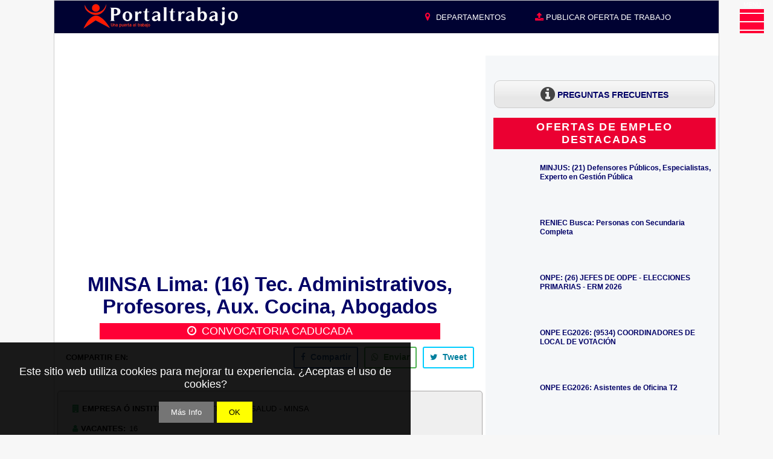

--- FILE ---
content_type: text/html; charset=UTF-8
request_url: https://www.portaltrabajos.pe/2017/06/minsa-lima-16-tec-administrativos.html
body_size: 39481
content:
<!DOCTYPE html>
<html dir='ltr' lang='es' xmlns='http://www.w3.org/1999/xhtml' xmlns:b='http://www.google.com/2005/gml/b' xmlns:data='http://www.google.com/2005/gml/data' xmlns:expr='http://www.google.com/2005/gml/expr' xmlns:og='http://ogp.me/ns#'>
<head>
<meta content='width=device-width, initial-scale=1.0' name='viewport'/>
<meta content='max-image-preview:large' name='robots'/>
<!--<meta content='PORTALTRABAJO 2026: Convocatorias de Personal, Trabajos, Empleos Perú' name='description'/> -->
<!--<title><data:blog.pageName/> - <data:blog.title/></title>-->
<title>MINSA Lima: (16) Tec. Administrativos, Profesores, Aux. Cocina, Abogados</title>
<meta content='MINSA Lima: (16) Tec. Administrativos, Profesores, Aux. Cocina, Abogados' name='description'/>
<meta content='max-age=2592000, no-cache' http-equiv='Cache-Control'/>
<meta content='Thu, 01 Aug 2024 00:00:00 GMT' http-equiv='Expires'/>
<include expiration='7d' path='/assets/**.css'></include>
<include expiration='7d' path='/assets/**.js'></include>
<include expiration='3d' path='/assets/**.gif'></include>
<include expiration='3d' path='/assets/**.jpeg'></include>
<include expiration='3d' path='/assets/**.jpg'></include>
<include expiration='3d' path='/assets/**.png'></include>
<include expiration='3d' path='/assets/**.woff2'></include>
<!-- DNS Cache-->
<link href='//1.bp.blogspot.com' rel='dns-prefetch'/>
<link href='//2.bp.blogspot.com' rel='dns-prefetch'/>
<link href='//3.bp.blogspot.com' rel='dns-prefetch'/>
<link href='//4.bp.blogspot.com' rel='dns-prefetch'/>
<link href='//portaltrabajo-9ad52.firebaseapp.com' rel='dns-prefetch'/>
<link href='//www.blogger.com' rel='dns-prefetch'/>
<link href='//maxcdn.bootstrapcdn.com' rel='dns-prefetch'/>
<link href='//fonts.googleapis.com' rel='dns-prefetch'/>
<link href='//use.fontawesome.com' rel='dns-prefetch'/>
<link href='//ajax.googleapis.com' rel='dns-prefetch'/>
<link href='//resources.blogblog.com' rel='dns-prefetch'/>
<link href='//www.facebook.com' rel='dns-prefetch'/>
<link href='//twitter.com' rel='dns-prefetch'/>
<link href='//www.youtube.com' rel='dns-prefetch'/>
<link href='//feedburner.google.com' rel='dns-prefetch'/>
<link href='//www.pinterest.com' rel='dns-prefetch'/>
<link href='//www.linkedin.com' rel='dns-prefetch'/>
<link href='//feeds.feedburner.com' rel='dns-prefetch'/>
<link href='//github.com' rel='dns-prefetch'/>
<link href='//player.vimeo.com' rel='dns-prefetch'/>
<link href='//platform.twitter.com' rel='dns-prefetch'/>
<link href='//apis.google.com' rel='dns-prefetch'/>
<link href='//connect.facebook.net' rel='dns-prefetch'/>
<link href='//cdnjs.cloudflare.com' rel='dns-prefetch'/>
<link href='//www.google-analytics.com' rel='dns-prefetch'/>
<link href='//pagead2.googlesyndication.com' rel='dns-prefetch'/>
<link href='//googleads.g.doubleclick.net' rel='dns-prefetch'/>
<link href='//www.gstatic.com' rel='preconnect'/>
<link href='//www.googletagservices.com' rel='dns-prefetch'/>
<link href='//static.xx.fbcdn.net' rel='dns-prefetch'/>
<link href='//tpc.googlesyndication.com' rel='dns-prefetch'/>
<link href='//syndication.twitter.com' rel='dns-prefetch'/>
<!--<include expiration='7d' path='*.css'/> <include expiration='7d' path='*.js'/> <include expiration='3d' path='*.gif'/> <include expiration='3d' path='*.jpeg'/> <include expiration='3d' path='*.jpg'/> <include expiration='3d' path='*.png'/> <meta content='tue, 02 jun 2024 00:00:00 GMT' http-equiv='expires'/>-->
<script>
var ss = document.createElement( "link" );
var refs = document.getElementsByTagName( "head" )[ 0 ].childNodes;
var ref = refs[ refs.length - 1];
ss.rel = "stylesheet";
ss.href = "https://portaltrabajo-9ad52.firebaseapp.com/font-awesome/4.7.0/css/font-awesome.min.css";
ss.media = "none";
ref.parentNode.insertBefore( ss, ref.nextSibling );
setTimeout(function() {
ss.media = "all";
});
</script>
<!--<b:include data='blog' name='all-head-content'/>-->
<!-- Star Indica la version movil en pantallas como maximo hasta 640px -->
<link href='https://www.portaltrabajos.pe/2017/06/minsa-lima-16-tec-administrativos.html?m=1' media='only screen and (max-width: 640px)' rel='alternate'/>
<!-- End Indica la version movil en pantallas como maximo hasta 640px -->
<link href='https://www.portaltrabajos.pe/2017/06/minsa-lima-16-tec-administrativos.html' rel='canonical'/>
<meta content='text/html; charset=UTF-8' http-equiv='Content-Type'/>
<meta content='blogger' name='generator'/>
<link href='https://www.portaltrabajos.pe/favicon.ico' rel='icon' type='image/x-icon'/>
<link href='https://www.portaltrabajos.pe/feeds/posts/default' rel='alternate' title='Portaltrabajo - Convocatorias 2026 - Atom' type='application/atom+xml'/>
<link href='https://www.portaltrabajos.pe/feeds/posts/default?alt=rss' rel='alternate' title='Portaltrabajo - Convocatorias 2026 - RSS' type='application/rss+xml'/>
<link href='https://www.blogger.com/feeds/102121746961117141/posts/default' rel='service.post' title='Portaltrabajo - Convocatorias 2026 - Atom' type='application/atom+xml'/>
<link href='https://www.blogger.com/openid-server.g' rel='openid.server'/>
<link href='https://www.portaltrabajos.pe/' rel='openid.delegate'/>
<!-- ORIGINAL <b:if cond='data:blog.pageType == &quot;item&quot;'> <title><data:blog.pageName/> - <data:blog.title/></title> <b:else/> <title><data:blog.pageTitle/></title> </b:if>-->
<!-- <b:if cond='data:blog.homepageUrl == data:blog.url'> <title><data:blog.title/></title> <b:else/> <title><data:blog.pageName/> - <data:blog.title/></title> </b:if> -->
<!-- Star Metatags de la página principal -->
<!-- Star Metas generales -->
<meta content='Portaltrabajo' name='Subject'/>
<meta content='Portaltrabajo' name='author'/>
<meta content='all' name='robots'/>
<meta content='all, index, follow' name='robots'/>
<meta content='index, follow' name='robots'/>
<meta content='all' name='googlebot'/>
<meta content='all, index, follow' name='googlebot'/>
<meta content='index, follow' name='googlebot'/>
<meta content='all' name='yahoo-slurp'/>
<meta content='all, index, follow' name='yahoo-slurp'/>
<meta content='index, follow' name='yahoo-slurp'/>
<meta content='index, follow' name='msnbot'/>
<meta content='all' name='ia_archiver'/>
<meta content='all' name='googlebot-image'/>
<meta content='all' name='robots'/>
<meta Content='1 day' name='revisit-after'/>
<meta content='general' name='rating'/>
<meta content='j8CSF7gOHzWkp9eIPLfPSyJqEceXTxWR_n_W9MYV1uI' name='google-site-verification'/>
<!-- End Metatags Generales -->
<!-- SEO Meta Tag -->
<meta content='CAS Nº 041 AL Nº 048 - 2017: MINSA LIMA' name='description'/>
<!--<meta expr:content='data:blog.pageName' name='keywords'/>-->
<meta content='convocatorias de trabajo, trabajos peru, convocatorias cas, empleos en peru, ofertas de empleo, oportunidad laboral, convocatoria de personal, unete a nosotros, practicas pre-profesionales y profesionales' name='keywords'/>
<!-- Star New Metatags Facebook -->
<meta content='MINSA Lima: (16) Tec. Administrativos, Profesores, Aux. Cocina, Abogados' property='og:title'/>
<meta content='Portaltrabajo - Convocatorias 2026' property='og:site_name'/>
<meta content='https://www.portaltrabajos.pe/2017/06/minsa-lima-16-tec-administrativos.html' property='og:url'/>
<meta content='CAS Nº 041 AL Nº 048 - 2017: MINSA LIMA' property='og:description'/>
<meta content='article' property='og:type'/>
<meta content='https://blogger.googleusercontent.com/img/b/R29vZ2xl/AVvXsEhv48iqPboINU4Gdc0UYE3uVSB8K3UiC8q1fB2VBnTJq7663fZefi6b3xp_0xm7ioMBwsQX8342kGxXSTFt0a0dDzuz8P-aYhRnbqQUuk8hb7jfmXPyXB2eUwInS0GQJ0NY9IsXy80X_FU/w16000/110+MINSA.JPG' property='og:image'/>
<!--<b:if cond='data:blog.postImageThumbnailUrl'> <meta expr:content='data:blog.postImageThumbnailUrl' property='og:image'/>-->
<meta content='400' property='og:image:width'/>
<meta content='400' property='og:image:height'/>
<!-- End Metatags Facebook -->
<!-- Star Metas para Face -->
<meta content='248486298873624' property='fb:app_id'/>
<meta content='804029466373054' name='fb:pages'/>
<meta content='100010519171987' property='fb:admins'/>
<!-- End Metas para Face -->
<!-- Star Twitter Cards -->
<meta content='summary' name='twitter:card'/>
<meta content='@portal_trabajo' name='twitter:site'/>
<meta content='@portal_trabajo' name='twitter:creator'/>
<meta content='https://www.portaltrabajos.pe/2017/06/minsa-lima-16-tec-administrativos.html' name='twitter:url'/>
<meta content='MINSA Lima: (16) Tec. Administrativos, Profesores, Aux. Cocina, Abogados' name='twitter:title'/>
<meta content='CAS Nº 041 AL Nº 048 - 2017: MINSA LIMA' name='twitter:description'/>
<meta content='https://blogger.googleusercontent.com/img/b/R29vZ2xl/AVvXsEhv48iqPboINU4Gdc0UYE3uVSB8K3UiC8q1fB2VBnTJq7663fZefi6b3xp_0xm7ioMBwsQX8342kGxXSTFt0a0dDzuz8P-aYhRnbqQUuk8hb7jfmXPyXB2eUwInS0GQJ0NY9IsXy80X_FU/s1600/110+MINSA.JPG' name='twitter:image'/>
<meta content='Portaltrabajo - Convocatorias 2026' name='twitter:title'/>
<meta content='summary_large_image' name='twitter:card'/>
<!-- Star Twitter Cards -->
<!-- End Metatags de la página principal -->
<!-- Star via 1era para todas las paginas -->
<!--<b:if cond='data:blog.pageType != &quot;item&quot;'> -->
<!-- Primer-->
<!--</b:if>-->
<!-- End via 1era para todas las paginas -->
<!-- Star JSON Organizacion -->
<script type='application/ld+json'>
{"@context":"https://schema.org",
"@type":"Organization",
"name":"PORTALTRABAJO",
"legalName":"PORTALTRABAJO",
"url":"https://portaltrabajos.pe",
"logo":"https://blogger.googleusercontent.com/img/b/R29vZ2xl/AVvXsEihOKVL7Q2av6BOH_masI6a0Xgy4wA2p64DqA-GIn5JWyeV79gLmpFegmXGCfs7W44qCLtqPxtRC3BIiOrBvYB9yD3ZTtbLqiKIMJbw7poThCLtpWnHwQnjPp5crh5-_ktftL-xGn4FPSvY/s16000/Portaltrabajo+Marca+Registrada.png",
"foundingDate":"2010",
"founders":
[{"@type":"Person","name":"Wilson Julca N."}],
"address":
{"@type":"PostalAddress",
"addressCountry":"PE"},
"contactPoint":{"@type":"ContactPoint",
"contactType":"customer service",
"telephone":"[+51-997373020]",
"email":"info@portaltrabajo.pe"},
"sameAs":["https://www.facebook.com/portaltrabajo.peru",
"https://www.youtube.com/c/PortalTrabajoPerú",
"https://twitter.com/portal_trabajo",
"https://www.instagram.com/portaltrabajos/"]}
</script>
<!-- End JSON Organizacion -->
<!-- STAR No Llamar Stylos CSS de Blogger -->
<style type="text/css"><!-- /*
<style id='page-skin-1' type='text/css'><!--
*/
--></style><style type='text/css'>
  
.lazy{opacity:0;transition:opacity 300ms}
  
/*#PageList1{visibility:hidden;display:none;}*/
#navbar-iframe {height:0px;visibility:hidden;display:none;}
#b-navbar{height:0px !important;visibility:hidden !important;display:none !important;}

body {background: url(#gif-aqui) repeat fixed #f7f7f7;margin: 0;padding: 0px;font: x-small Verdana, Arial;text-align: center;color: #000000;font-size: small;}
a:link {color:#000066;text-decoration:none;}
a:visited {color:#000066;text-decoration:none;}
a:hover {color:#ff0036;}
a img {border-width:0;}

/* Header
----------------------------------------------- */
#header-wrapper {margin:0;padding: 0;text-align: center;background-color:#fff;}
#header {width: 100%;margin: 0 auto;padding: 0;/*height: 125px*/;text-align: -webkit-center;background:url(#) top center;}
#header-inner img{/*width: 100% !important*/;width:300px!important;max-width:925px !important;margin: 0 auto;padding: 0;/*height: 125px*/;height: 45px; min-height:30px;text-align: -webkit-center;background:url(#) top center;}
h1.title {padding: 0;margin: 0;line-height: 1.2em;color: #ED125A;text-align: left;font: normal normal 611% Georgia, Serif;}
h1.title a, h1.title a:visited {text-decoration: none;}
h1.title-destacados {font-size: 130%;}
h1.title-destacados a{padding:1.5% 0;} 
h1.title-destacados a, h1.title-destacados a:visited {text-decoration: none;}  
#header .description {display: block;margin: 0 14px;padding: 0;line-height: 1.9em;color: #333333;font: normal normal 109% Verdana, sans-serif;text-align: left;}

/* Content
----------------------------------------------- */
.clear {clear: both;}
#crosscol-wrapper{background: #FFFFFF;}
#content-wrapper {width: 100%;margin: 0 auto;padding: 0;text-align: left;background: #f5f7f9;border: 1px #CCC solid;max-width:1100px;}
#main-wrapper {/*margin-left: 3px;*/width:56%;float: left;padding-left:5px;background: #ffffff;padding-right:5px;
display: inline;       /* fix for doubling margin in IE */
word-wrap: break-word; /* fix for long text breaking sidebar float in IE */
overflow: hidden;      /* fix for long non-text content breaking IE sidebar float */
}
#sidebar-wrapper {margin-right: 5px;width: 34%;float: right;
display: inline;       /* fix for doubling margin in IE */
word-wrap: break-word; /* fix for long text breaking sidebar float in IE */
overflow: hidden;      /* fix for long non-text content breaking IE sidebar float */
max-width: 34%;
}

/* Headings
----------------------------------------------- */
h2, h3 {margin: 0;font-size:100%;}

/* Posts
----------------------------------------------- */
h5{font: normal normal 86% Verdana, sans-serif;color: #000000;text-align: left;}
.date-header {margin:5px 9px 0;font: normal normal 86% Verdana, sans-serif;color: #000000;text-align: left;position:absolute;}
p.destacados {display: block;font-size: 2em;margin-block-start: 0.67em;margin-block-end: 0.67em;margin-inline-start: 0px;margin-inline-end: 0px;font-weight: bold;}*/
*/ h6{display: block;font-size: 2em;margin-block-start: 0.67em;margin-block-end: 0.67em;margin-inline-start: 0px;margin-inline-end: 0px;font-weight: bold;}*/
.post-title {margin:.2em 0 .25em;padding-bottom: 0px;font: normal bold 150% Arial, Tahoma, Helvetica, FreeSans, sans-serif;
line-height:1.4em;color:#ff0036;text-align:left;margin-left: 100px;margin-bottom: 0px;font-weight:bold;}
/*.post div {margin: 0 0 .75em;line-height: 1.3em;}*/
.post-footer {margin: -.25em 0 0;color: #000000;font: normal normal 86% Verdana, sans-serif;line-height: 2em;text-align: center;}
.post-footer .span {margin-right: .3em;}
.post img {padding: 0px;}
.post-body img.small_img{cursor: pointer; border:1px solid; border-color:#a7a5a5;height: 72px; margin: 2px auto 1% 0px; text-align: center; width: 72px;}
#small_img1 {width:550px; height:700px;position: absolute;display:none;float: center;background-color: #ffffff;margin-top:-1020px;color: blue; border: solid 1px blue;}
#image_two{height: 72px;width: 72px;}
.post blockquote {margin: 1em 20px;}
.post blockquote p {margin: .75em 0;}
.post h3 a, .post h3 a:visited, .post h3 strong {display:block;text-decoration:none;color: #444444;background-color: #ffffff;}
.post h3 strong, .post h3 a:hover {color: #333333;}

/* ----- Star CSS Codigo Coloreando a Leer Mas portaltrabajo */
.jump-link {background: #0053F9;padding: 5px 10px;border: 1px solid #0053F9;width: 140px;display:none;}
.jump-link a {color: #FFF;text-decoration: none;font-weight: bold;}
.jump-link:hover {background: #FF0050;border: 1px solid #FF0000;}
.jump-link a:hover{}
.jump-link {float: right;}
/* ----- End CSS Codigo Coloreando a Leer Mas  by Portaltrabajo */

/* Star CSS Tabs Para Videos En Una Sola Entrada Para PT */
.widget .post-body ul{padding:0 1.3em;}
ul.subtabs1 {margin: 0;padding: 0 !important;float: left;list-style: none;height: 33px;border-bottom: 0px solid #999;border-left: 1px solid #999;width: 100%;}
ul.subtabs1 li {float: left;margin: 0;padding: 0;height: 31px;line-height: 31px;border: 1px solid #999;border-left: 1px;margin-bottom:0px;border-right: 1px solid #999;overflow: hidden;position: relative;background: #e0e0e0;}
ul.subtabs1 li a {
text-decoration: none;color: #000;display: block;font-size: 1.2em;padding: 0 18px;border: 0px solid #fff;outline: none;}
ul.subtabs1 li a:hover {background: #ccc;}
html ul.subtabs1 li.active {background:#e0e0e0;height:27px;border-bottom: 5px solid #B40404;}
.subtab_container1 {border: 0px solid #999;border-top: none;overflow: hidden;clear: both;float: left; width: 100%;background: #fff;margin: 0 0 .75em;}
.subtab_content1 {padding: 0 0px;font-size: small;}
  
#tab1_1 div  {line-height: 1.8em !important;}
#tab1_2 div  {line-height: 1.8em !important;}
#tab1_3 div  {line-height: 1.8em !important;}
#tab1_4 div  {line-height: 1.8em !important;}
#tab1_5 div  {line-height: 1.8em !important;}
#tab1_6 div  {line-height: 1.8em !important;}
  
/* End CSS Tabs Para Videos En Una Sola Entrada Para PT */

/* Star Nuevo pagination Subtabs */  
ul.subtabs2 {margin: 0;padding: 0 !important;list-style: none;border-bottom: 0px solid #999;}
ul.subtabs2 li {margin: 0;padding: 0;margin-bottom:0px;overflow: hidden;position: relative;background: #ffffff;display:inline-block;}
ul.subtabs2 li a {text-decoration: none;color:#000000 !important;display: block;font-size: 1.2em;padding: 10px 16px;}
ul.subtabs2 li a:hover {background: #ccc !important;}
ul.subtabs2 li.active {background:#f44336 !important;}
ul.subtabs2 li.active a {background:#f44336 !important;color:#fff !important;}  
/* End Nuevo pagination Subtabs */
  
#capa1{-khtml-border-radius: 10px 10px 10px 10px; -moz-border-radius: 10px 10px 10px 10px; -webkit-border-radius: 10px 10px 10px 10px; background: #E7E7E7 url(https://blogger.googleusercontent.com/img/b/R29vZ2xl/AVvXsEhAOxggeeYn3zhPZrlamIIK1iFwxjVvWN0ZR7FApJIZmoU5_CKgEQBMfJKT7dbMGO625cCZJauH88xkatEIBRjrMX9BI84X-Bt4Egaq3GxlyXVOhlyn3cggGqiblDvcdoeNZAzyCN3emLw/s1600/bg.png) repeat-x; border-radius: 10px 10px 10px 10px; border: 1px solid #CDCDCD; bottom: 0px; display: scroll; font-weight: bold; left: 0px; margin:4px;padding: 8px 10px 8px 10px;}

#capa1_1{-khtml-border-radius: 10px 10px 10px 10px; -moz-border-radius: 10px 10px 10px 10px; -webkit-border-radius: 10px 10px 10px 10px; background: #EFEFEF url(https://blogger.googleusercontent.com/img/b/R29vZ2xl/AVvXsEhAOxggeeYn3zhPZrlamIIK1iFwxjVvWN0ZR7FApJIZmoU5_CKgEQBMfJKT7dbMGO625cCZJauH88xkatEIBRjrMX9BI84X-Bt4Egaq3GxlyXVOhlyn3cggGqiblDvcdoeNZAzyCN3emLw/s1600/bg.png) repeat-x; border-radius: 10px 10px 10px 10px; border: 1px solid #CDCDCD; bottom: 0px; display: scroll; font-weight: bold; left: 0px; margin:4px;padding: 4px 7px 4px 4px;}
  
/* Star CSS Stylos Para Links Oficiales (Verde y Gris) PortalTrabajo.com.pe */
#capa2 {background: url("#") repeat-x scroll 0% 0% rgb(13, 162, 75);border-radius: 6px 6px 6px 6px;border: 1px solid rgb(205, 205, 205);
bottom: 0px;font-weight: bold;left: 0px;margin: 4px 0px;padding: 5px 0px 4px 0px;width:99%;text-transform: uppercase;text-color:white;}
#capa2 a:link {color:#FFFFFF;}      /* unvisited link */
#capa2 a:visited {color:#FFFFFF;}  /* visited link */
#capa2 a:hover {color:#FFFFFF;}  /* mouse over link */
#capa2 a:active {color:#FFFFFF;}  /* selected link */ 
#capa2 span{color:white;}

#capa3 {background: url("https://blogger.googleusercontent.com/img/b/R29vZ2xl/AVvXsEhAOxggeeYn3zhPZrlamIIK1iFwxjVvWN0ZR7FApJIZmoU5_CKgEQBMfJKT7dbMGO625cCZJauH88xkatEIBRjrMX9BI84X-Bt4Egaq3GxlyXVOhlyn3cggGqiblDvcdoeNZAzyCN3emLw/s1600/bg.png") repeat-x scroll 0% 0% rgb(231, 231, 231);border-radius: 6px 6px 6px 6px;border: 1px solid rgb(205, 205, 205);bottom: 0px;font-weight: bold;left: 0px;margin: 4px;padding:5px 7px 4px 2px;width:290px;}
  
#capa4 {background: url("#") repeat-x scroll 0% 0% rgb(108, 168, 30);border-radius: 6px 6px 6px 6px;border: 1px solid rgb(205, 205, 205);
bottom: 0px;font-weight: bold;left:0px;margin: 4px 0px;padding: 5px 0px 4px 0px;width:290px;text-transform: uppercase;color:white;}
#capa4 a:link {color:#FFFFFF;}      /* unvisited link */
#capa4 a:visited {color:#FFFFFF;}  /* visited link */
#capa4 a:hover {color:#FFFFFF;}  /* mouse over link */
#capa4 a:active {color:#FFFFFF;}  /* selected link */ 
#capa4 span{color:white;}
/* End CSS Stylos Para Links Oficiales (Verde y Gris) De Las Convocatorias Para PortalTrabajo.com.pe */

/* Star CSS Stylos Para Links Departamento en Resumen Entrada (Azul) 
----------------------------------------------- */
#row3 a:link {color:#0000FF;}      /* unvisited link */
#row3 a:visited {color:#0000FF;}  /* visited link */
#row3 a:hover {color:#ff0036;text-decoration: underline;font-weight:bold;}/* mouse over link */
#row3 a:active {color:#ff0036;} /* selected link */ 

/* End CSS Stylos Para Links Departamento en Resumen Entrada (Azul) 
----------------------------------------------- */

/* Comments
----------------------------------------------- */
#comments h4 {margin: 1em 0;color: #000000;}
#comments h4 strong {font-size: 110%;}
#comments-block {margin: 1em 0 1.5em;line-height: 1.3em;}
#comments-block dt {margin: .5em 0;}
#comments-block dd {margin: .25em 0 0;}
#comments-block dd.comment-footer {margin: -.25em 0 2em;line-height: 1.4em;font-size: 78%;}
#comments-block dd p {margin: 0 0 .75em;}
.deleted-comment {font-style:italic;color:gray;}
.feed-links {clear: both;line-height: 2.5em;}
#blog-pager-newer-link {float: left;}
#blog-pager-older-link {float: right;}
#blog-pager {text-align: center;padding:10px;margin:0 !important;}

/* Sidebar Content
----------------------------------------------- */
.sidebar h2 {font: normal, "Roboto",Helvetica,Arial,sans-serif;color: #ffffff;letter-spacing:.1em;text-align: left;background: #f5f7f9;padding: 5px 0 5px 0;margin-left: 3px;margin-right: 3px;font-size:100%;}
.sidebar h2.resaltar {font: normal, "Roboto",Helvetica,Arial,sans-serif;color: #ffffff;letter-spacing:.1em;text-align: center;background: #EB0032;padding: 5px 0 5px 0;margin-left: 3px;margin-right: 3px;font-size:150%;line-height: normal;}
.sidebar h2.search1 {font: normal, "Roboto",Helvetica,Arial,sans-serif;color: #444444;letter-spacing:.1em;text-align: left;background: #D9F1FF;padding: 5px 0 5px 0;margin-left: 3px;margin-right: 3px;font-size:large;line-height:1em;}
.sidebar h4 {font: normal, "Roboto",Helvetica,Arial,sans-serif;color: #ffffff;letter-spacing:.1em;text-align: center;background: #ff0036;padding: 5px 0 5px 0;margin-left: 3px;margin-right: 3px;font-size:150%;line-height: 1.3em;}
.sidebar {color: #000000;line-height:1.3em;font-size: 90%;background-color:#f5f7f9;}
.sidebar .widget {margin-bottom: 1em;padding-top: 5px;background: #f5f7f9;}
.sidebar .widget-content {margin: 0 0px;}
.sidebar ul.label {margin: 0 0 0 3px;padding: 0;list-style: none;text-align:left;}
.sidebar ul.labelnew4 {margin: 5px;padding: 0;list-style: none;text-align:left;}
.label li{display: inline-block;margin-bottom: 10px !important;margin-right: 0px !important;padding: 0px !important;}
.labelnew4 li{display: inline-block;margin-bottom: 10px !important;margin-right: 0px !important;padding: 0px !important;width:49%;}
.label a{display: inline-block;position: relative;background: none repeat scroll 0% 0% #E7E7E7;color: #000666;font-size: 15px;padding: 4px;text-decoration: none;transition: all 0.17s ease-in-out 0s;width:125px;}
.label a:hover{background:#CDCDCD; /* Color de fondo al pasar el mouse */}
.labelnew4 a{display: inline-block;position: relative;background: none repeat scroll 0% 0% #f5f7f9;color: #000066;font-size: 12px;padding: 4px 0px;text-decoration: none;transition: all 0.17s ease-in-out 0s;width:90%;text-align:left;}
.labelnew4 a:hover{background:#CDCDCD; /* Color de fondo al pasar el mouse */}
.Label span.resaltar {background: none repeat scroll 0% 0% #CDCDCD;color: #444444;font-size: 13px;font-family: "Noto Sans",sans-serif;font-weight: 300;padding: 4px;z-index: 2;margin-left: -3px;}

/* Profile
----------------------------------------------- */
.profile-img {float: left;margin-top: 4px;margin-right: 5px;margin-bottom: 5px;margin-left: 0;padding: 0px;border: 2px solid #808080;}
.profile-data {margin:0;text-transform:uppercase;letter-spacing:.1em;font-weight: bold;line-height: 1.6em;font-size: 78%;}
.profile-datablock {margin:.5em 0 .5em;}
.profile-textblock {margin: 0.5em 0;line-height: 1.6em;}
/* Footer
----------------------------------------------- */
#footer {width:95%;clear:both;margin:0 auto;text-align: center;}
#footer .widget {padding-top: 0px;font-size: 110%;line-height: 1.5em;text-align: center;margin-left:-1.5%;}
/* Credit
----------------------------------------------- */
#credit {margin: 0px auto 0px;padding: 0px 0px 0px 0px;width: 90%;height: 20px;font-family:Arial, Trebuchet Ms, Serif;font-size:12px;clear: both;color:#000000;font-weight: normal;text-align:center;}
#credit p {margin: 0;padding: 0}
#credit a,  .credit a:visited {font-family:Arial, Trebuchet Ms, Serif;color:#444444;text-decoration: none;font:verdana;font-size:12px;}
#credit a:hover{font-family:Arial, Trebuchet Ms, Serif;color:#ed004d;text-decoration: underline;}

ul.ok {list-style-type:none;line-height: 2.5em; font-size:16px; margin-left:-10px;}
.breadcrumbs{display:none;}

/* STAR ETIQUETAS PERSONALIZADAS CON CSS */
span.post-labels.label a{padding-left:10px;background:#0090D5; padding:6px 10px;color:#fff!important;height:26px;line-height:26px;
text-decoration:none;border:none !important;-webkit-transition:all .3s ease-in-out !important;t: 30pxt: 30px; /* transicion *//*float:left;*/
margin-left:3px;margin-top:3px;font-size:13px;-webkit-border-radius: 4px; -moz-border-radius: 4px;border-radius: 4px;}

span.post-labels.label a:hover{background:#69625A;-webkit-border-radius: 8px; -moz-border-radius: 8px;border-radius: 8px;}
/* FIN ETIQUETAS PERSONALIZADAS CON CSS */ 

/* Star CSS Tabla Primaria
---------------------------------------------*/
table.portaltrabajo{/*float:left;*/border: 0px solid #98bf21;border-collapse: collapse;margin-top:15px;line-height: 1.7em;}
table.portaltrabajo tbody tr.gris{background: #efefef;text-align: left;} /* Anterior #e1e1e1 */
table.portaltrabajo tbody tr{background: #ffffff;}
table.portaltrabajo tbody td{font-family: Verdana,sans-serif;font-size: small;border: 1px solid #a7a5a5;width: 80%;padding: 8px 4px;}
table.portaltrabajo tbody td.mayusculas{font-family: Verdana,sans-serif;font-size: small;border: 1px solid #a7a5a5;font-weight: bold;text-transform:uppercase;width: 12.6%;max-width:130px;padding: 8px 4px 8px 4px}
table.portaltrabajo tbody td div{line-height: 1.8em !important;}  

/* Star CSS Tabla Secundaria
---------------------------------------------*/
table.empresa1{}
table.empresa1 tbody tr.gris1{background: #e1e1e1;text-align: left;}
table.empresa1 tbody tr{background: #ffffff;}
table.empresa1 tbody td{font-family: Verdana,sans-serif;font-size: small; width: 80%;padding:7px 0px 7px 0px;}
table.empresa1 tbody td.ajustar{font-family: Verdana,sans-serif;font-size: small;font-weight: bold;text-transform:uppercase;width: 20%;padding: 7px 9px;}

/* Star css jobposting
---------------------------------------------*/
.post-body div.jobplazo{display: table-column;}
.post-body div.jobtitle{display: table-column;}
.post-body div.jobcompany{display: table-column;}
.post-body div.jobsalary{display: table-column;}
.post-body div.joblocation{display: table-column;}
/* End css jobposting
---------------------------------------------*/

/* Star CSS Related Post Letras Sin Images + Contact
---------------------------------------------*/
#bottom-posts {float:left;width:100%;padding:0px 0 15px 0;margin:0px 0;border-bottom:1px solid #ccc}
#related-posts {float:left;width:99.22222%;padding:0 0px 0 0;margin:5px 0 0 0;border-right:0px solid #ddd}
#related-posts .widget{padding:0px;margin:0px;}
#related-posts .widget h2, #related-posts h2{font:bold 13px Arial;color:#000;margin:0 0 5px 0;padding:0px;text-transform:none}
#related-posts a{color:#0000FF;font:bold 14px Arial;text-decoration:underline;}
#related-posts a:hover{color:#FF0000;text-decoration:underline;}
#related-posts ul {list-style:none;margin:0 0 0 0;padding:0 0 0 0;}
#related-posts li {background: url(https://blogger.googleusercontent.com/img/b/R29vZ2xl/AVvXsEj74CiPqBp6gxy1VRQRm0MBvqqVwNkxDUMeHuDiP_DRfSkYx42sc-WBE2W14uDyewxVUlNBOtkI4GfYi16Mui83g5RAcJSuqxIqUBJlsvRCV2jnEfdlSyZlYdmzKWYehzHS0gedTsnGDrvT/s1600/bullet-list.gif) no-repeat 0px 8px;margin:0;padding:2px 0 2px 10px;text-indent:0px;line-height:2.0em;}
#related-ads {float:right;width:336px;margin:5px 0;}
#related-ads img, #related-ads img {opacity:0.7;filter:alpha(opacity=70);}
#related-ads img:hover {opacity: 1.0;filter:alpha(opacity=100);}

.status-msg-wrap {visibility:hidden;display:none;} 

/* Star CSS Font-Awesome
---------------------------------------------*/
.fa-li {color:#A7C942}
.fa-spin {color:#A7C942}

/* END CSS Font-Awesome
---------------------------------------------*/
/* Star CSS ocultar el icono de edicion */
.item-control{display:none}
/* End CSS ocultar el icono de edicion */

</style>
<style>
#postular_activar {
cursor: not-allowed;
pointer-events: none;
background-color: rgb(191, 190, 185) !important;
}
</style>
<!-- End No Llamar Stylos CSS de Blogger -->
<!-- Star Mensaje y Filtro Etiquetas-->
<style>
.status-msg-wrap {font-size: 110%;width: 100% !important;margin: 0px auto 10px;position: relative;}
.status-msg-body {text-align: center;padding: .3em 0;width: 100%;position: absolute;z-index: 4;}
.status-msg-border {border: 0px solid #000 !important;filter: alpha(opacity=40);-moz-opacity: .4;opacity: .4;width: 100%;position: relative;}
.status-msg-bg {background-color: #ccc;opacity: .8;filter: alpha(opacity=30);-moz-opacity: .8;width: 100%;position:relative;z-index: 1;}
.status-msg-hidden {visibility: hidden;padding: .3em 0;}
.contenedor_mensaje{width:100%;height: 37px;margin-top:-3px;background:#000;}
.regresar {background-image: url(https://blogger.googleusercontent.com/img/b/R29vZ2xl/AVvXsEiMKLDJ5nwYkIMLVY6L4ECDVYJuMf8GrjHfDhZMNbEjuw7Q5CfO-KS1dB1cPl82t0yD5128OF2JutYBeEegylBdza7XLqQQkEa09yeLQCkWjNhM7YFjzRb40TKPWlyYB_3_Y5Nn6Rsba_aF/s1600/backGradient.png);
    background-repeat: repeat-x;
    color: white !important;
    text-transform: uppercase;
    font-size: 10px;
    float: left;
    /* position: absolute; */
    -moz-box-shadow: 0px 2px 2px #888;
    -webkit-box-shadow: 0px 2px 2px #888;
    box-shadow: 0px 2px 2px #888;
    min-width: 60px;
    text-align: center;
    line-height: 24px;
    font-weight: bold;
    text-decoration: none;
}
div.regresar a:link {color:#ffffff!important;}
div.regresar a:visited {color:#ffffff!important;}
div.regresar a:hover {color:#F2F2F2}
.contenedor_etiqueta {
    background-image: url(https://blogger.googleusercontent.com/img/b/R29vZ2xl/AVvXsEiMKLDJ5nwYkIMLVY6L4ECDVYJuMf8GrjHfDhZMNbEjuw7Q5CfO-KS1dB1cPl82t0yD5128OF2JutYBeEegylBdza7XLqQQkEa09yeLQCkWjNhM7YFjzRb40TKPWlyYB_3_Y5Nn6Rsba_aF/s1600/backGradient.png);
    background-repeat: repeat-x;
    color: white;
    text-transform: uppercase;
    font-size: 12px;
    float: left;
    /* position: absolute; */
    -moz-box-shadow: 0px 2px 2px #888;
    -webkit-box-shadow: 0px 2px 2px #888;
    box-shadow: 0px 2px 2px #888;
    min-width: 60px;
    text-align: center;
    line-height: 24px;
    font-weight: bold;
    text-decoration: none;
    float:right;
}
.filtro_etiqueta{
    float: right !important;
    position: relative !important;
    margin-right: 9px;
    width: initial !important;
    padding-right: 5px !important;
    padding-left: 5px !important;
}
</style>
<!-- End Mensaje y Filtro Etiquetas-->
<!-- Star Menu Slide-->
<style>
html {font-family: "Lato", sans-serif;}

body {margin: 0;overflow-x: hidden;height: 100vh;width: 100vw;}
  
ul.menuslide {list-style: none;margin: 0;padding: 0;}

.msg {
  font-family: "Pacifico", cursive;
  font-size: 8vw;
  display: flex;
  flex-direction: column;
  justify-content: center;
  height: 100%;
  max-height: 100%;
  max-width: 100%;
  align-items: center;
  color: #FEFEFE;
  background-color: #1184F0;
}
.features {font-family: "Lato", sans-serif;font-size: 1rem;text-transform: uppercase;}
  
.features li {width: 100%;text-align: center;padding: 0.25em;}

.drawer-list {
  display:none;
  position: fixed;
  right: 0;
  top: 0;
  height: 100vh;
  width: 100vw;
  transform: translate(100vw, 0);
  /* ie workaround */
  -ms-transform: translatex(-100vw);
  box-sizing: border-box;
  pointer-events: none;
  padding-top: 125px;
  transition: width 475ms ease-out, transform 450ms ease, border-radius 0.8s 0.1s ease;
  border-bottom-left-radius: 100vw;
  background-color: #3d88ce;
  /*background-color: rgba(12, 106, 194, 0.8);*/
}
@media (min-width: 768px) {.drawer-list {width: 300px;}}

.drawer-list ul {
  height: 100%;
  width: 100%;
  margin: 0;
  padding: 0;
  overflow: auto;
  overflow-x: hidden;
  pointer-events: auto;
}
.drawer-list li {
  list-style: none;
  text-transform: uppercase;
  pointer-events: auto;
  white-space: nowrap;
  box-sizing: border-box;
  transform: translatex(100vw);
  /* ie workaround */
  -ms-transform: translatex(-100vw);
}
.drawer-list li:last-child {margin-bottom: 2em;}

.drawer-list li a {
  text-decoration: none;
  color: #FEFEFE;
  text-align: center;
  display: block;
  padding: 1rem;
  font-size: calc(24px - .5vw);
}
.drawer-list li a:link {color: #EEEEEE !important;}
.drawer-list li a:visited {color: #EEEEEE !important;}
  
@media (min-width: 768px) {
  .drawer-list li a {
    text-align: right;
    padding: 0.5rem;
  }
}
.drawer-list li a:hover {
  cursor: pointer;
  background-color: #88c2f8;
  background-color: rgba(17, 132, 240, 0.5);
}

input.hamburger {
  display: none;
}
input.hamburger:checked ~ .drawer-list {
  transform: translatex(0);
  border-bottom-left-radius: 0;
  display: block;
}
input.hamburger:checked ~ .drawer-list li {
  transform: translatex(0);
}
input.hamburger:checked ~ .drawer-list li:nth-child(1) {
  transition: transform 1s 0.08s cubic-bezier(0.29, 1.4, 0.44, 0.96);
}
input.hamburger:checked ~ .drawer-list li:nth-child(2) {
  transition: transform 1s 0.16s cubic-bezier(0.29, 1.4, 0.44, 0.96);
}
input.hamburger:checked ~ .drawer-list li:nth-child(3) {
  transition: transform 1s 0.24s cubic-bezier(0.29, 1.4, 0.44, 0.96);
}
input.hamburger:checked ~ .drawer-list li:nth-child(4) {
  transition: transform 1s 0.32s cubic-bezier(0.29, 1.4, 0.44, 0.96);
}
input.hamburger:checked ~ .drawer-list li:nth-child(5) {
  transition: transform 1s 0.4s cubic-bezier(0.29, 1.4, 0.44, 0.96);
}
input.hamburger:checked ~ .drawer-list li:nth-child(6) {
  transition: transform 1s 0.48s cubic-bezier(0.29, 1.4, 0.44, 0.96);
}
input.hamburger:checked ~ .drawer-list li:nth-child(7) {
  transition: transform 1s 0.56s cubic-bezier(0.29, 1.4, 0.44, 0.96);
}
input.hamburger:checked ~ .drawer-list li:nth-child(8) {
  transition: transform 1s 0.64s cubic-bezier(0.29, 1.4, 0.44, 0.96);
}
input.hamburger:checked ~ .drawer-list li:nth-child(9) {
  transition: transform 1s 0.72s cubic-bezier(0.29, 1.4, 0.44, 0.96);
}
input.hamburger:checked ~ .drawer-list li:nth-child(10) {
  transition: transform 1s 0.8s cubic-bezier(0.29, 1.4, 0.44, 0.96);
}
input.hamburger:checked ~ .drawer-list li:nth-child(11) {
  transition: transform 1s 0.88s cubic-bezier(0.29, 1.4, 0.44, 0.96);
}
input.hamburger:checked ~ .drawer-list li:nth-child(12) {
  transition: transform 1s 0.96s cubic-bezier(0.29, 1.4, 0.44, 0.96);
}
input.hamburger:checked ~ .drawer-list li:nth-child(13) {
  transition: transform 1s 1.04s cubic-bezier(0.29, 1.4, 0.44, 0.96);
}
input.hamburger:checked ~ .drawer-list li:nth-child(14) {
  transition: transform 1s 1.12s cubic-bezier(0.29, 1.4, 0.44, 0.96);
}
input.hamburger:checked ~ .drawer-list li:nth-child(15) {
  transition: transform 1s 1.2s cubic-bezier(0.29, 1.4, 0.44, 0.96);
}
input.hamburger:checked ~ .drawer-list li:nth-child(16) {
  transition: transform 1s 1.28s cubic-bezier(0.29, 1.4, 0.44, 0.96);
}
input.hamburger:checked ~ .drawer-list li:nth-child(17) {
  transition: transform 1s 1.36s cubic-bezier(0.29, 1.4, 0.44, 0.96);
}
input.hamburger:checked ~ .drawer-list li:nth-child(18) {
  transition: transform 1s 1.44s cubic-bezier(0.29, 1.4, 0.44, 0.96);
}
input.hamburger:checked ~ .drawer-list li:nth-child(19) {
  transition: transform 1s 1.52s cubic-bezier(0.29, 1.4, 0.44, 0.96);
}
input.hamburger:checked ~ .drawer-list li:nth-child(20) {
  transition: transform 1s 1.6s cubic-bezier(0.29, 1.4, 0.44, 0.96);
}
input.hamburger:checked ~ .drawer-list li:nth-child(21) {
  transition: transform 1s 1.68s cubic-bezier(0.29, 1.4, 0.44, 0.96);
}
input.hamburger:checked ~ .drawer-list li:nth-child(22) {
  transition: transform 1s 1.76s cubic-bezier(0.29, 1.4, 0.44, 0.96);
}
input.hamburger:checked ~ .drawer-list li:nth-child(23) {
  transition: transform 1s 1.84s cubic-bezier(0.29, 1.4, 0.44, 0.96);
}
input.hamburger:checked ~ .drawer-list li:nth-child(24) {
  transition: transform 1s 1.92s cubic-bezier(0.29, 1.4, 0.44, 0.96);
}
input.hamburger:checked ~ .drawer-list li:nth-child(25) {
  transition: transform 1s 2s cubic-bezier(0.29, 1.4, 0.44, 0.96);
}
input.hamburger:checked ~ .drawer-list li:nth-child(26) {
  transition: transform 1s 2.08s cubic-bezier(0.29, 1.4, 0.44, 0.96);
}
input.hamburger:checked ~ .drawer-list li:nth-child(27) {
  transition: transform 1s 2.16s cubic-bezier(0.29, 1.4, 0.44, 0.96);
}
input.hamburger:checked ~ .drawer-list li:nth-child(28) {
  transition: transform 1s 2.24s cubic-bezier(0.29, 1.4, 0.44, 0.96);
}
input.hamburger:checked ~ .drawer-list li:nth-child(29) {
  transition: transform 1s 2.32s cubic-bezier(0.29, 1.4, 0.44, 0.96);
}
input.hamburger:checked ~ .drawer-list li:nth-child(30) {
  transition: transform 1s 2.4s cubic-bezier(0.29, 1.4, 0.44, 0.96);
}
input.hamburger:checked ~ .drawer-list li:nth-child(31) {
  transition: transform 1s 2.48s cubic-bezier(0.29, 1.4, 0.44, 0.96);
}
input.hamburger:checked ~ .drawer-list li:nth-child(32) {
  transition: transform 1s 2.56s cubic-bezier(0.29, 1.4, 0.44, 0.96);
}
input.hamburger:checked ~ .drawer-list li:nth-child(33) {
  transition: transform 1s 2.64s cubic-bezier(0.29, 1.4, 0.44, 0.96);
}
input.hamburger:checked ~ .drawer-list li:nth-child(34) {
  transition: transform 1s 2.72s cubic-bezier(0.29, 1.4, 0.44, 0.96);
}
input.hamburger:checked ~ .drawer-list li:nth-child(35) {
  transition: transform 1s 2.8s cubic-bezier(0.29, 1.4, 0.44, 0.96);
}
input.hamburger:checked ~ .drawer-list li:nth-child(36) {
  transition: transform 1s 2.88s cubic-bezier(0.29, 1.4, 0.44, 0.96);
}
input.hamburger:checked ~ .drawer-list li:nth-child(37) {
  transition: transform 1s 2.96s cubic-bezier(0.29, 1.4, 0.44, 0.96);
}
input.hamburger:checked ~ .drawer-list li:nth-child(38) {
  transition: transform 1s 3.04s cubic-bezier(0.29, 1.4, 0.44, 0.96);
}
input.hamburger:checked ~ .drawer-list li:nth-child(39) {
  transition: transform 1s 3.12s cubic-bezier(0.29, 1.4, 0.44, 0.96);
}
input.hamburger:checked ~ .drawer-list li:nth-child(40) {
  transition: transform 1s 3.2s cubic-bezier(0.29, 1.4, 0.44, 0.96);
}
input.hamburger:checked ~ .drawer-list li:nth-child(41) {
  transition: transform 1s 3.28s cubic-bezier(0.29, 1.4, 0.44, 0.96);
}
input.hamburger:checked ~ .drawer-list li:nth-child(42) {
  transition: transform 1s 3.36s cubic-bezier(0.29, 1.4, 0.44, 0.96);
}
input.hamburger:checked ~ .drawer-list li:nth-child(43) {
  transition: transform 1s 3.44s cubic-bezier(0.29, 1.4, 0.44, 0.96);
}
input.hamburger:checked ~ .drawer-list li:nth-child(44) {
  transition: transform 1s 3.52s cubic-bezier(0.29, 1.4, 0.44, 0.96);
}
input.hamburger:checked ~ .drawer-list li:nth-child(45) {
  transition: transform 1s 3.6s cubic-bezier(0.29, 1.4, 0.44, 0.96);
}
input.hamburger:checked ~ .drawer-list li:nth-child(46) {
  transition: transform 1s 3.68s cubic-bezier(0.29, 1.4, 0.44, 0.96);
}
input.hamburger:checked ~ .drawer-list li:nth-child(47) {
  transition: transform 1s 3.76s cubic-bezier(0.29, 1.4, 0.44, 0.96);
}
input.hamburger:checked ~ .drawer-list li:nth-child(48) {
  transition: transform 1s 3.84s cubic-bezier(0.29, 1.4, 0.44, 0.96);
}
input.hamburger:checked ~ .drawer-list li:nth-child(49) {
  transition: transform 1s 3.92s cubic-bezier(0.29, 1.4, 0.44, 0.96);
}
input.hamburger:checked ~ .drawer-list li:nth-child(50) {
  transition: transform 1s 4s cubic-bezier(0.29, 1.4, 0.44, 0.96);
}
input.hamburger:checked ~ .drawer-list li a {
  padding-right: 15px;
}
input.hamburger:checked ~ label > i {
  background-color: transparent;
  transform: rotate(90deg);
}
input.hamburger:checked ~ label > i:before {
  transform: translate(-50%, -50%) rotate(315deg);
}
input.hamburger:checked ~ label > i:after {
  transform: translate(-50%, -50%) rotate(-315deg);
}
input.hamburger:checked ~ label close {
  color: #FEFEFE;
  width: 100%;
}
input.hamburger:checked ~ label open {
  color: rgba(0, 0, 0, 0);
  width: 0;
}

label.hamburger {
  z-index: 9999;
  position: relative;
  display: block;
  height: 40px;
  width: 40px;
}
label.hamburger:hover {
  cursor: pointer;
}
label.hamburger text close,
label.hamburger text open {
  text-transform: uppercase;
  font-size: 0.8em; 
  right: 0%; /* Agregado en 2025 */
  top: -63px; /* Agregado en 2025 */
  align-text: center;
  position: absolute;
  transform: translateY(50px);
  text-align: center;
  overflow: hidden;
  transition: width 0.25s 0.35s, color 0.45s 0.35s;
}
label.hamburger text close {
  color: rgba(0, 0, 0, 0);
  right: 0;
  width: 0;
}
label.hamburger text open {
  color: #FEFEFE;
  width: 100%;
}
label.hamburger > i {
  position: absolute;
  width: 100%;
  height: 2px;
  right:0%; /* Agregado en 2025 */
  top: 50%;
  background-color: #FEFEFE;
  pointer-events: auto;
  transition-duration: 0.35s;
  transition-delay: 0.35s;
}
label.hamburger > i:before, label.hamburger > i:after {
  position: absolute;
  display: block;
  width: 100%;
  height: 2px;
  left: 50%;
  background-color: #FEFEFE;
  content: "";
  transition: transform 0.35s;
  transform-origin: 50% 50%;
}
label.hamburger > i:before {
  transform: translate(-50%, -14px);
}
label.hamburger > i:after {
  transform: translate(-50%, 14px);
}

label.hamburger {
 /* position: fixed;*/
  position: absolute;
 /*  top: 5px; */
  top: 15px;
  right: 15px;
}
@media screen and (max-width:430px){
label.hamburger text open {color: #000;}   
}
  
/**
    SCROLLBAR STYLE FOR IE
*/
body {
  scrollbar-base-color: #138a72;
  scrollbar-3dlight-color: #fff;
  scrollbar-highlight-color: #1abc9c;
  scrollbar-track-color: #fff;
  scrollbar-arrow-color: #1abc9c;
  scrollbar-shadow-color: #1abc9c;
  scrollbar-dark-shadow-color: #1abc9c;
  -ms-overflow-style: -ms-autohiding-scrollbar;
}

.icon {
  display: inline-block;
  width: 5vw;
  height: 4vw;
  stroke-width: 0;
  stroke: currentColor;
  fill: currentColor;
}
</style>
<!-- End Menu Slide-->
<!-- Star Tabs Pagina Principal-->
<style>
.tabshome {display: flex;flex-wrap: wrap; // make sure it wraps}

.tabshome label {
    order: 1; // Put the labels first
	display: block;
	padding: 1rem 2rem;
	margin-right: 0.2rem;
	cursor: pointer;
    background: #E7E7E7;
    font-weight: bold;
    color:#444; 
    transition: background ease 0.2s;
}
.tabshome .tabhome {
  order: 99; // Put the tabs last
  flex-grow: 1;
  width: 98%;
  display: none;
  padding: 1%;
  background: #fff;
}
.tabshome input[type="radio"] {display: none;}
.tabshome input[type="radio"]:checked + label {background: #000666; color:#fff;}
.tabshome input[type="radio"]:checked + label + .tabhome {display: block;}

</style>
<style>
.tabshome label {display: none;}
#tabone, #tabtwo, #tabthree{display: none;}
#sub-titulo-tabs{display: none;}
</style>
<!-- End Tabs Pagina Principal-->
<!-- Star Texto Multiline 3 puntos Pagina Principal-->
<!-- End Texto Multiline 3 puntos Pagina Principal-->
<style type='text/css'>
#titulo_labels {display:none;}
#anuncio_mobil_01{display:none;}
</style>
<!-- Star entradas tamaño 100% -->
<style type='text/css'>
.post.hentry {width:100%;}
.post div {line-height: 1.5em !important;}
#titulo_labels {display:none;}
.post-labels{display: block!important;}
<!-- #anuncio_texto{text-align:center;width:98.3%;margin-bottom:auto;}-->
#anuncio_texto{text-align:center;width:340px;margin-bottom:auto;display:none;}
#anuncio_texto_grande{text-align:center;margin-top:-15px;margin-bottom:-15px;width:340px;display:none;}
#pagination_entradas{text-align:center;}

ul.cronograma {position: relative; line-height: 1.8em; list-style-type:none!important; margin-left:25px;}
ul.cronograma li:before {content: "\f138";font-family: FontAwesome;font-style: normal;font-weight: normal;text-decoration:none;color: #000; font-size:16px; padding-right: 0.5em;top: 10px;margin:0 5px 0 -30px;}

ul.listaicon {position: relative; line-height: 1.8em; list-style-type:none!important; margin-left:25px;}
ul.listaicon li:before {content: "\f138";font-family: FontAwesome;font-style: normal;font-weight: normal;text-decoration:none;color: #000; font-size:16px; padding-right: 0.5em;top: 10px;margin:0 5px 0 -30px;}

#msgvigente{background: #38853C /* #4caf50 */;width: auto; color: #fff;max-width: 100%;margin: 0 10% 12px 10%;text-align: center; font-size: large;}
#msgvigente:before{content: "\f017";font-family: FontAwesome;padding-right: 0.5em;}

#vermas,#vermas_1,#vermas_2{text-align:center;color:blue;cursor:pointer;}
#vermas:before{content: "\f0fe";font-family: FontAwesome;font-style: normal;font-weight: normal;text-decoration:none;color: #0000FF; font-size:16px; padding-right: 0.5em;top: 10px;margin:0 5px 0 -30px;}
#vermas_1:before,#vermas_2:before{content: "\f0fe";font-family: FontAwesome;font-style: normal;font-weight: normal;text-decoration:none;color: #0000FF; font-size:16px; padding-right: 0.5em;top: 10px;margin:0 5px 0 -30px;}
#vermenos,#vermenos_1,#vermenos_2{text-align:center;display:none;color:#0000FF;cursor:pointer;}
#vermenos:before,#vermenos_1:before,#vermenos_2:before{content: "\f146";font-family: FontAwesome;font-style: normal;font-weight: normal;text-decoration:none;color: #0000FF; font-size:16px; padding-right: 0.5em;top: 10px;margin:0 5px 0 -30px;}

.mostrando{display:none;}
.mostrando_1{display:none;}
.mostrando_2{display:none;}
  
#link_grande{/* white-space: pre-wrap;*/width: 380px;}    

/* Star Acordeon styles */
.desplegar {float: none;width: 100%;padding: 0 0em;}
.tab {position: relative;margin-bottom: 1px;width: 100%;color: blue;overflow: hidden;}
input {position: absolute;opacity: 0;z-index: -1;}
.tab label {position: relative;display: block;padding: 0 0 0 0em;background: #efefef;font-weight: bold;line-height: 2;cursor: pointer;font-size:14px;text-align:center;}

.tab-content {max-height: 0;overflow: hidden;background: #efefef;-webkit-transition: max-height .35s;-o-transition: max-height .35s;transition: max-height .35s;margin-top:-15px}

.blue label {background: #2980b9;}
.blue .tab-content {background: #3498db;}
.tab-content div.texto {margin: 0em; color:#000}

/* :checked */
input:checked ~ .tab-content {max-height:100%;}

/* Icon */
label::after {position: relative;right: 0;top: 0;display: inline-block;width: auto;height: 0em;line-height: 2;text-align: center;-webkit-transition: all .35s;-o-transition: all .35s;transition: all .35s;}

input#mostrar[type=checkbox] + label::after {content: "[ MOSTRAR ]" " \0000a0\0000a0\f0fe";;font-family: verdana, sans-serif, FontAwesome; FontAwesome;}
input#mostrar[type=checkbox]:checked + label::after {content: "[ OCULTAR ]" " \0000a0\0000a0\f146";;font-family: verdana, sans-serif, FontAwesome;}

input#mostrar_mas[type=checkbox] + label::after {content: "[ MOSTRAR MÁS ]" " \0000a0\0000a0\f0fe";;font-family: verdana, sans-serif, FontAwesome;}
input#mostrar_mas[type=checkbox]:checked + label::after {content: "[ MOSTRAR MENOS ]" " \0000a0\0000a0 \f146";;font-family: verdana, sans-serif, FontAwesome;}

input#vacantes[type=checkbox] + label::after {content: "[ MOSTRAR VACANTES ]" " \0000a0\0000a0\f0fe";;font-family: verdana, sans-serif, FontAwesome;}
input#vacantes[type=checkbox]:checked + label::after {content: "[ OCULTAR VACANTES ]" " \0000a0\0000a0 \f146";;font-family: verdana, sans-serif, FontAwesome;}

/*input[type=checkbox]:checked + label::after {transform: rotate(315deg);}*/
input[type=radio] + label::after {content: "\25BC";}
input[type=radio]:checked + label::after {transform: rotateX(180deg);}
/* End Acordeon styles */
  
blockquote{font-size:15px;line-height:1.5em;font-style:italic;color:#333;background:#f8f9fa;margin:0;padding:15px 20px;border-left:3px solid #ec722b}
blockquote:before{content:'\f10d';display:inline-block;font-family:FontAwesome;font-style:normal;font-weight:400;line-height:1;-webkit-font-smoothing:antialiased;-moz-osx-font-smoothing:grayscale;margin-right:10px;color:#333}
blockquote:after{content:'\f10e';display:inline-block;font-family:FontAwesome;font-style:normal;font-weight:400;line-height:1;-webkit-font-smoothing:antialiased;-moz-osx-font-smoothing:grayscale;margin-left:10px;color:#333}
  
ol li {margin:8px 0px} 
hr {margin-top: 15px;} 
</style>
<!-- Star Resumen Entradas -->
<style>
#resumen_empleo{background: #efefef!important;border-radius: 5px;border: 1px solid #a7a5a5; margin-top: 18px}
#resumen{list-style:none;font-size:100%;font-family:Verdana,sans-serif;}
#lista_res{padding:1%;}
.lista{padding:1%;}
#columna{display:inline-block;float:left;margin-right:1%;font-weight:600;text-transform:uppercase;}
.campos {display:inline-block;float:left;margin-right:1%;font-weight:600;text-transform:uppercase;}
.fa-building{margin-right:5px;color:#26ae61;}
.fa-user{margin-right:5px;color:#26ae61;}
.fa-calendar{margin-right:5px;color:#26ae61;}
.fa-calendar-check-o{margin-right:5px;color:#26ae61;}
.fa-map-marker{margin-right:5px;color:#26ae61;}
.fa-money{margin-right:5px;color:#26ae61;}
.fa-usd{margin-right:5px;color:#26ae61;}
#ads_resumen{text-align:center;margin:1% auto; width:98%;}
#ads_entradas{text-align:center;margin:1% auto;}
</style>
<!-- End Resumen Entradas -->
<!-- Star Descripcion Empleo y Mostrar empleos en Divs -->
<style>

    .subtab_container1 {
   /*  width: 80%; */
   width: 99.8%;
    margin: 20px auto;
    font-family: Verdana, sans-serif;
  }

  .subtab_content1 {
    /* display: grid;  Usamos grid para organizar los empleos en columnas */
    /* grid-template-columns: repeat(auto-fit, minmax(300px, 1fr));  Columnas responsivas */
    /* gap: 20px; Espacio entre las tarjetas de empleo */
  }

  .subtab_content1 > div { /* Estilos para cada tarjeta de empleo */
     border: 1px solid #a7a5a5;
    /* border: 1px solid #ddd;*/
    padding: 20px;
    background-color: #efefef;
    /* background-color: #f9f9f9; */
    box-shadow: 0 2px 5px rgba(0, 0, 0, 0.1); /* Sombra ligera para la tarjeta */
    transition: transform 0.3s ease; /* Transición suave al pasar el ratón */
  }

  .subtab_content1 > div:hover {
    transform: translateY(0px); /* Eleva la tarjeta ligeramente al pasar el ratón */
  }

  .subtab_content1 h2 {
    font-size: 1.2em;
    margin-bottom: 10px;
    color: #333;
  }

  .subtab_content1 div {
    margin-bottom: 15px;
    line-height: 1.8em !important;
  }

  .subtab_content1 hr {
    border: none;
    height: 1px;
    background-color: #ddd;
    margin-top: 15px;
  }

  #pagination_entradas {
    text-align: center;
    margin-top: 20px;
  }

  .subtabs20 li {
    display: inline-block;
    margin: 0 5px;
  }
  .subtabs2 a {
    /* text-decoration: none;
     padding: 5px 10px; */
    border: 1px solid #ddd;
    /* color: #333; */
  }

  .subtabs2 a:hover {
    background-color: #eee;
  }
</style>
<!--Star Descripción Entradas-->
<style>
  #descripcion_empleo{font-size:small; background: #efefef!important;margin-top:15px; margin-bottom:15px; padding:2% 4%;border-radius: 5px;border: 1px solid #a7a5a5}
  #descripcion_empleo_unico{font-size:small; font-family: Verdana,sans-serif; background: #efefef!important;margin-top:15px; margin-bottom:15px; padding:2% 4%;border-radius: 5px;border: 1px solid #a7a5a5}
  #descripcion_empleo_unico .jobdescription {line-height: 1.8em !important;}
  #descripcion_empleo .job_description_varios {line-height: 1.8em !important;}
  
  #postular_empleo{font-size:small; font-family: Verdana,sans-serif; background: #efefef!important;padding:2% 4%; margin-bottom:2%;border-radius: 5px;border: 1px solid #a7a5a5}
</style>
<!--End Descripción Entradas-->
<!-- End Descripcion Empleo y Mostrar empleos en Divs -->
<!-- Star fondo botones -->
<style>  
.pequeño-button{color:#fff;margin-right:10px;padding:0;background:none;font-size:12px;font-weight:400;text-transform:none;transition:all .3s ease-in}
.pequeño-button a{color:#fff;margin-right:10px;padding:4px 15px;background-color:#009a5d;font-size:12px;font-weight:400;text-transform:none;border-radius:4px;text-decoration:none;outline:none;box-shadow:inset 0 1px 0 rgba(255,255,255,0.3),0 1px 2px #3d4852;text-shadow:0 -1px 0 rgba(0,0,0,0.3);transition:all .3s ease-in}
.pequeño-button:hover{background:none;color:#fff;text-decoration:none}
.pequeño-button a:hover{background-color:#900;color:#fff;text-decoration:none}

a.link_azul{color:#3333FF}
a.link_azul:hover{color:#ff3444}

a.shortcode-botones{border:0;cursor:pointer;padding:0 10px;display:inline-block;margin:10px 0 0;font-weight:500;outline:0;position:relative;background:#bdc3c7;color:#fff!important;text-decoration:none;font-size:10px;height:25px;line-height:25px;opacity:.9;overflow:hidden;border-radius:2px}
a.shortcode-botones:hover{opacity:1}
a.shortcode-botones:active{top:1px}
a.shortcode-botones i{margin-right:10px}
a.shortcode-botones.red{background:#e74c3c}
a.shortcode-botones.green{background:#2ecc71}
a.shortcode-botones.blue{background:#3498db}
a.shortcode-botones.blue1{background:#000066}
a.shortcode-botones.orange{background:#e67e22}
a.shortcode-botones.pink{background:#ff00a2}
a.shortcode-botones.purple{background:#9b59b6}
a.shortcode-botones.black{background:#222}
a.shortcode-botones.white{background:#ecf0f1;color:#333!important}
a.shortcode-botones.mediano{font-size:14px;height:45px;line-height:45px;padding:0 15px}
a.shortcode-botones.grande{font-size:24px;height:65px;line-height:65px;padding:0 20px}
  
p.shortcode-inactivo{border:0;cursor:pointer;padding:0 10px;display:inline-block;margin:10px 0 0;font-weight:500;outline:0;position:relative;background:#bdc3c7;color:#fff!important;text-decoration:none;font-size:10px;height:25px;line-height:25px;opacity:.9;overflow:hidden;border-radius:2px}  
p.shortcode-inactivo.mediano{font-size:14px;height:45px;line-height:45px;padding:0 15px} 
  </style>
<!-- End fondo botones -->
<!-- Star Stylos Para Compartir Entradas en Redes Sociales -->
<!-- Star WHATSAPP Boton Grande -->
<style>
div.rrssb-whatsapp a {
margin-top:5px;
background-color: #25d366;
text-align:center;
border-radius: 4px;
box-sizing: border-box;
display: block;
-moz-osx-font-smoothing: grayscale;
-webkit-font-smoothing: antialiased;
font-size:200%; 
line-height:1.3em;
font-weight: 700;
height: 100%;
padding: 35px 7px 35px 7px;
position: relative;
text-align: center;
text-decoration: none;
text-transform: uppercase;
-webkit-transition: background-color .2s ease-in-out;
transition: background-color .2s ease-in-out;
width: 100%;
}
div.rrssb-whatsapp a:link {color:#000000}
div.rrssb-whatsapp a:visited {color:#ffffff}
div.rrssb-whatsapp a:hover {color:#F2F2F2}
</style>
<!-- End WHATSAPP Boton Grande -->
<!-- Star Facebook Boton Grande -->
<!-- <b:if cond='data:blog.pageType == &quot;item&quot;'> <style> div.rrssb-facebook a { margin-top:5px; background-color: #306199; text-align:center; border-radius: 4px; box-sizing: border-box; display: block; -moz-osx-font-smoothing: grayscale; -webkit-font-smoothing: antialiased; font-size:200%; line-height:1.0em; font-weight: 700; height: 100%; padding: 35px 7px 35px 27px; position: relative; text-align: center; text-decoration: none; text-transform: uppercase; -webkit-transition: background-color .2s ease-in-out; transition: background-color .2s ease-in-out; width: 100%; } div.rrssb-facebook a:link {color:#ffffff} div.rrssb-facebook a:visited {color:#ffffff} div.rrssb-facebook a:hover {color:#F2F2F2} </style> </b:if> -->
<!-- End Facebook Boton Grande -->
<!-- Star share buttoms debajo de los titulos -->
<style>
.Shares{display:-webkit-box;display:-webkit-flex;display:flex;margin-left:-5px;margin-right:-5px}
.Share{display:-webkit-box;display:-webkit-flex;display:flex;-webkit-box-align:center;-webkit-align-items:center;align-items:center;-webkit-box-pack:center;-webkit-justify-content:center;justify-content:center;height:32px;padding:0 10px;margin-left:5px;margin-right:5px;font-size:13.5px;font-weight:bold;border-radius:3px;border-style:solid;border-width:2px;-webkit-transition:.5s;transition:.5s; text-decoration: none}

.Share span{display:none;margin-left:5px}
.Share:hover{color:#ffffff}
.Share-twitter{color:#00cdff;border-color:#00cdff}
.Share-twitter:link{color:#007F9E}
.Share-twitter:visited{color:#00cdff}
.Share-twitter:hover{color:#ffffff}
.Share-twitter:hover{background-color:#00cdff}
.Share-facebook{color:#306199;border-color:#306199}
.Share-facebook:link{color:#306199}
.Share-facebook:visited{color:#306199}
.Share-facebook:hover{color:#ffffff}
.Share-facebook:hover{background-color:#306199}
.Share-whatsapp{color:#4caf50;border-color:#4caf50}
.Share-whatsapp:link{color:#38843B}
.Share-whatsapp:visited{color:#4caf50}
.Share-whatsapp:hover{color:#ffffff}
.Share-whatsapp:hover{background-color:#4caf50}

@media screen and (min-width: 500px){.Share span{display:inline-block}}

.share-buttons{margin-top:0px;margin-bottom:0px;}

.share-friendly {
display: -webkit-box;
display: -webkit-flex;
display: flex;
-webkit-box-align: center;
-webkit-align-items: center;
align-items: center;
-webkit-box-pack: justify;
-webkit-justify-content: space-between;
justify-content: space-between;
/*padding: 10px;*/
padding: 0px 2%;
/*margin-bottom: 15px;*/
background-color: #fff;}
</style>
<!-- End share buttoms debajo de los titulos -->
<style type='text/css'>
#buttons {border-radius: 5px;padding: 1% 0.5%;background: white;width: 99%;overflow: hidden;margin: 10px auto 0;box-shadow:0 0px 3px rgba(71, 71, 71, 0.31);}

.button {background: #DCE0E0;position: relative;display: block;float: left;height: 40px;margin: 0 7px;overflow: hidden;width: 150px;border-radius: 3px;-o-border-radius: 3px;-ms-border-radius: 3px;-moz-border-radius: 3px;-webkit-border-radius: 3px;}

#buttons_vertical {border-radius: 5px;padding: 14px 7px;background: white;width: 98%;overflow: hidden;margin: 0px auto 0;box-shadow:0 2px 3px rgba(71, 71, 71, 0.31);}

.button_vertical {background: #DCE0E0;position: relative;display: inline-block;/* float: left; */height: 40px;margin: 2px 7px;overflow: hidden;width: 24%;max-width: 143px;border-radius: 3px;-o-border-radius: 3px;-ms-border-radius: 3px;-moz-border-radius: 3px;-webkit-border-radius: 3px;}
  
.icon {display: block;float: left;position: relative;z-index: 3;height: 100%;vertical-align: top;width: 38px;-moz-border-radius-topleft: 3px;-moz-border-radius-topright: 0px;-moz-border-radius-bottomright: 0px;-moz-border-radius-bottomleft: 3px;-webkit-border-radius: 3px 0px 0px 3px;border-radius: 3px 0px 0px 3px;text-align: center;}
  
.icon i {color: #fff;line-height: 42px;}
.slide {z-index: 2;display: block;margin: 0;height: 100%;left: 38px;position: absolute;width: 112px;-moz-border-radius-topleft: 0px;-moz-border-radius-topright: 3px;-moz-border-radius-bottomright: 3px;-moz-border-radius-bottomleft: 0px;-webkit-border-radius: 0px 3px 3px 0px;border-radius: 0px 3px 3px 0px;}

.slide p {font-family: Open Sans;font-weight: 400;border-left: 1px solid #fff;border-left: 1px solid rgba(255,255,255,0.35);color: #fff;font-size: 16px;left: -2px;margin: 0;position: absolute;text-align: center;top: 10px;width: 100%;}

.button .slide {
    -webkit-transition: all 0.2s ease-in-out;
    -moz-transition: all 0.2s ease-in-out;
    -ms-transition: all 0.2s ease-in-out;
    -o-transition: all 0.2s ease-in-out;
    transition: all 0.2s ease-in-out;
}
.button_vertical .slide {
    -webkit-transition: all 0.2s ease-in-out;
    -moz-transition: all 0.2s ease-in-out;
    -ms-transition: all 0.2s ease-in-out;
    -o-transition: all 0.2s ease-in-out;
    transition: all 0.2s ease-in-out;
}
.facebook iframe {
    display: block;
    position: absolute;
    right: 1px;
    top: 10px;
    z-index: 1;
}
.twitter iframe, .youtube iframe {
    width: 90px !important;
    right: 5px;
    top: 10px;
    z-index: 1;
    display: block;
    position: absolute;
}
.google #___plusone_0 {
    width: 70px !important;
    top: 10px;
    right: 15px;
    position: absolute;
    display: block;
    z-index: 1;
}
.linkedin .IN-widget {
    top: 10px;
    right: 22px;
    position: absolute;
    display: block;
    z-index: 1;
}
.facebook:hover .slide {left: 150px;}
.twitter:hover .slide {top: -40px;}
.youtube:hover .slide {top: -40px;}
.google:hover .slide {bottom: -100px;}
.linkedin:hover .slide {left: -150px;}
.facebook .icon, .facebook .slide {background: #305c99;}
.twitter .icon, .twitter .slide {background: #00cdff;}
.youtube .icon, .youtube .slide {background: #ff0036;}
.google .icon, .google .slide {background: #d24228;}
.linkedin .icon, .linkedin .slide {background: #4caf50;}
/*.linkedin .icon, .linkedin .slide {background: #007bb6;}*/
</style>
<!-- End Stylos Para Compartir Entradas en Redes Sociales -->
<!-- Star Compaginacion de las Entradas ...Post Navigation -->
<style type='text/css'>
 .showpageArea a {text-decoration:underline;}
 .showpageNum a {text-decoration:none;font-weight: bold;font-size:130%;background:#ffffff;margin:3px;padding:8px 4px;border-left: blue 3px solid; border-right: blue 3px solid;}
 .showpageNum a:hover {background-color:#cccccc;}
 .showpagePoint {color:#333;text-decoration:none;font-weight: bold;font-size:130%;border: 4px solid #cccccc;background: #cccccc;margin:0 3px;padding:4px;}
 .showpageOf {text-decoration:none;font-weight: bold;font-size:120%;padding:0;margin:0 2px 0 0;}
 .showpage a {text-decoration:none;font-weight: bold;font-size:130%;background:#ffffff;padding:8px 4px;}
 .showpage a:hover {text-decoration:none;}
 .showpageNum a:link,.showpage a:link {text-decoration:none;color:#333333;}
</style>
<!-- End Compaginacion de las Entradas ...Post Navigation -->
<!-- Star Fecha e index Mobil -->
<style>
#fecha {display: block;margin: 0;padding: 0 ;color: #333;background: transparent url() no-repeat;border: 0;
text-transform: uppercase;}
.fecha_mes {margin: 2px 4px 0 0;display: inline-block;font-size: 10px;font-weight:400;}
.fecha_anio {margin: 2px 0 0 0;display: inline-block;font-size: 10px;font-weight:400;}
.fecha_dia {margin: 2px 4px 0 2px;display: inline-block;font-size: 10px;font-weight:400;}

/* Star index mobil */
.navfix {
    width: 96%;
    height: 48px;
    position: relative;
    padding: 0 2%;
    margin-top:2%;
    background-color: #333333;
    background-repeat: repeat-x;
    border-bottom: 2px solid #555;
    color: #efefef;
    text-transform: uppercase;
    font-size: 13px;
    font-family: Lato, sans-serif;
    font-weight: bold;
    position: relative;
    /*display: block;  */
    display: none; 
}
.selectnav {
    position: relative;
    width: 100%;
    height: 36px;
    top: 6px;
    padding: 5px;
    margin: 0!important;
    background: #222;
    color: #fff;
    outline: none;
    border: 1px solid #555;
    cursor: pointer;
    text-transform: capitalize;
    display: block;
}
</style>
<!-- End Fecha e index Mobil -->
<!-- Star Pagina no encontrada -->
<!-- End Pagina no encontrada -->
<style>
/* Responsive Screens solo en las entradas
----------------------------------------------- */
@media screen and (max-width:1920px){
#content-wrapper{width:100%}
#main-wrapper {width:69%}
/* #pagination_entradas{text-align:left!important;margin-bottom:2%;} Disponible hasta el 03-2025 */
#pagination_entradas{text-align:center!important;margin-bottom:2%;}   
#row3 a:link{color: #0000FF;font-weight: bold;}  
}
@media screen and (max-width:1366px){
#content-wrapper{width:99%;overflow-x:hidden;}
#main-wrapper {width:69%}
}
@media screen and (max-width:1280px){

}
@media only screen and (max-width:1200px) {

}
@media only screen and (max-width:1072px) {

}  
@media screen and (max-width:1024px){
#related-posts {padding-left:4px!important;}
/* #main-wrapper {width: 100%!important;} */
}

@media screen and (max-width:980px){
/* #main-wrapper {width:66%!important;} */
#sidebar-wrapper{width:32%!important;max-width:32%!important}
#button_compartir {margin-left:18px !important;margin-top:-38px !important;padding-bottom:0;}
#related-posts {padding-left:3px!important;}
}			
@media only screen and (max-width:979px) {

}
@media only screen and (max-width:890px) {
table.portaltrabajo tbody td.mayusculas{max-width:102px!important;font-size:11px;}
#main-wrapper {padding-left: 2.5px !important;padding-right:2.5px !important;}
  
  
}
@media only screen and (max-width:800px) {
table.portaltrabajo tbody td.mayusculas{max-width:102px!important;font-size:9px;}
}
@media screen and (max-width: 768px){
#main-wrapper {padding-left: 2.5px !important;padding-right:2.5px !important;}
#pag_primera{padding:10px 3px!important;}
#pag_ultima{padding:10px 3px!important;}
#anuncio_texto{text-align:center;width:100% !important;}
#anuncio_texto_grande{text-align:center;width:100%!important;}
#button_compartir{margin-left:-20px !important;margin-top:0px !important;padding-bottom:0;}


}
@media only screen and (max-width:672px) {
.anunciom {display:none !important;}
#PageList1{display:none !important;}
#HTML650{display:none;}
#header{height:auto !important;max-height: 132px !important;min-height: 52px !important;}
#header-inner{background:#000232;padding-left:0px!important;position:relative!important;text-align:center!important;}
#header-inner img {width: 100% !important;height:auto !important;max-height: 130px !important;min-height: 52px !important;margin:0 -30px !important;}  
/* #header-inner img {width: 100% !important;height:60px !important;max-height: 130px !important;min-height: 60px !important;margin:0 -30px !important;} */
 #sidebar-wrapper {display:none !important;}
#main-wrapper {width:98% !important;margin-left:1px !important;padding-left: 5px !important;padding-right:5px !important;}

.fecha_mes {margin: 2px 0 0 0;background-image: url("https://blogger.googleusercontent.com/img/b/R29vZ2xl/AVvXsEjyGu64183Hzr9Vv-UQaDYCaqlncvX-YFfiw6LaPmOP69e0mApxxAC9P91UDkINktT-4awldZlZD-dK25bswOoKv1eKTwlSMfDfQOSwPuxZEo1MWFaEy336zZF-b9SZKdaNvBsPqzq8nOCQ/s1600/blogsDateSilver.png");background-repeat: repeat-x;color: black;width: 38px;text-align: center;line-height: 24px;font-weight: bold;}
.fecha_anio {display:none !important;}
.fecha_dia {margin: 2px 0 0 0;background-image: url("https://blogger.googleusercontent.com/img/b/R29vZ2xl/AVvXsEg6tH23YCyG_Bs7h1ZBvUvJl3psaSLnl4syeffru424jU5Wug_FXMjKkpAltz5hPx1SUcL8StTrEoJzOj4rGrhy0uJTb1w3EQRtQEyj5kjhbjoUPEUQaj51wsWr-4Ye7EvAiLld3EhDZXol/s1600/blogsDateBlack.png");background-repeat: repeat-x;
color: white !important;width: 38px;text-align: center;line-height: 24px;font-weight: bold;}
#fecha{position:absolute;float:left;}
#image_post{width:74px;margin-top:26px;border-right: 2px solid lightGrey;display:block; float:left;}
#image_post_img{width:73px; height:75px;border:0 !important;padding:0 !important;}
.post{height:auto !important;border: 0;border-radius:0;margin: 0.5em 0 1.5em !important;}
#pagination_entradas{text-align:center!important;}
}
@media only screen and (max-width:650px) {
#main-wrapper{margin-left:1px !important;}
table.portaltrabajo tbody td.mayusculas {display:none !important;}
.button_vertical {width:48% !important;}
#footer {display: block;}
#clear_footer{display: none;}
}
@media screen and (max-width:600px){
#crosscol-wrapper{display: none;}
#main-wrapper{margin-left:0px !important;}
}		
@media only screen and (max-width:575px) {

}
@media only screen and (max-width:556px) {

}
@media only screen and (max-width:519px) {

}
@media only screen and (max-width:460px) {

}
@media screen and (max-width:430px){
ul.ok{list-style-type:none!important; font-size:94% !important;margin-left:-10px !important;}
#header-inner{background:#fff!important;}  
}
@media screen and (max-width:384px){
#main-wrapper {padding-left:3.5px !important;padding-right:2.5px !important;}
#content-wrapper{background: #ffffff !important;}
.post-title {color:#000000 !important;}
h1.post-title{font: normal bold 200% Arial, Tahoma, Helvetica, FreeSans, sans-serif !important;}
table.portaltrabajo{line-height: 1.8em;}
table.portaltrabajo tbody td {font-size:14px !important;}
h2 {font-size:19px !important; line-height:1.5em;}
h3 {font-size:19px !important; line-height:1.5em;}
ul.subtabs1 li a {padding: 0 17.5px !important;}
#related-posts100 {display:none;}
#related-posts a:link {color: #000000 !important;}
#titulo_labels {display:none;}
.post-footer-line-2 {display:none}
.post-labels a:link{color:#000000 !important;}
#footer_links a:link{color:#000000 !important;}
#ads_header_principal{/*width:320px*/width:100%!important;height:100px;} 
  
#link_grande{/* white-space: pre-wrap;*/width: 340px;} 

}
@media only screen and (max-width:335px) {
#main-wrapper {padding-left:3px !important;padding-right:2px !important;}
}
@media only screen and (max-width:326px) {

}
@media screen and (max-width:320px){
#link_grande{/* white-space: pre-wrap;*/width: 315px;} 
}
@media only screen and (max-width:290px) {
#link_grande{/* white-space: pre-wrap;*/width: 240px;}  
}
@media only screen and (max-width:250px) {

}
</style>
<style>
@media screen and (max-width:1200px){
.showpageOf {display: inline-block;padding: 12px;}
@media only screen and (max-width:672px) {
#HTML6{display:none!important;}
}
</style>
<!-- Star css ads responsive -->
<!-- End css ads responsive -->
<!-- Star css mano indicando paginacion con mensaje -->
<style>
/* #pagination_entradas {position: relative;} */

#hand-pointer {
/*  position: absolute; */
  position: relative;
  bottom: -30px; /* Ajusta la posición vertical de la mano y el texto */
  left: 50%;
  transform: translateX(-50%);
  font-size: 30px; /* Tamaño del icono */
  color: #f44336; /* Color del icono */
  animation: moveHand 1s infinite alternate; /* Animación de movimiento */
  cursor: pointer; /* Cambia el cursor al pasar por encima */
  text-align: center; /* Centra el texto */
}

#hand-pointer::before {
  content: "\f25a"; /* Código del icono de la mano de Font Awesome */
  font-family: 'FontAwesome'; /* Especifica la familia de fuentes Font Awesome */
  display: block; /* Asegura que el icono esté en su propia línea */
}

#hand-text{font-size: 12px;margin-top: 5px;}

@keyframes moveHand {0% { transform: translateX(-50%) translateY(0); } 100% { transform: translateX(-50%) translateY(-10px); }}

/* Ocultar la mano y el texto después de hacer clic en la paginación */
#hand-pointer.hidden {display: none;}
</style>
<!-- End css mano indicando paginacion con mensaje -->
<!-- Start Related Post Footer Letras Sin Images + Contact -->
<style type='text/css'>
#related-posts {float:center;text-transform:none;height:100%;min-height:100%;padding-top:5px;padding-left:5px;}
#related-posts h2{font-size: 1.6em;font-weight: bold;color: black;font-family: Georgia, &#8220;Times New Roman&#8221;, Times, serif;
margin-bottom: 0.75em;margin-top: 0em;padding-top: 0em;}
#related-posts a{color:black;}
#related-posts a:hover{color:black;}
#related-posts  a:hover {background-color:#d4eaf2;}
</style>
<!-- star script empleos que te pueden gustar -->
<!--<b:if cond='data:blog.isMobileRequest == &quot;true&quot;'>-->
<script type='text/javascript'>
var defaultnoimage="https://blogger.googleusercontent.com/img/b/R29vZ2xl/AVvXsEhtWjk917nbxBKfFuIagrYAma8dWhGguSOwrP5-4UOjWOizGpFiNwRZOh2DOrNiwoo02_aJzKPTcpZQZkFEi4eEL3NapoWEi200J4LvtItVY9YzzKobVCEyUyhxwX4HOEcv1Jl1I0XZC3s/s400/noimage.png";
var title="";
var maxresults=6;
var splittercolor="#d4eaf2";
var relatedpoststitle="Related Posts";
</script>
<script type='text/javascript'>
var relatedpoststitle="OTROS EMPLEOS QUE TE PUEDEN GUSTAR";
</script>
<script type='text/javascript'>
//<![CDATA[
var relatedTitles=new Array();var relatedTitlesNum=0;var relatedUrls=new Array();var thumburl=new Array();function related_results_labels_thumbs(json){for(var i=0;i<json.feed.entry.length;i++){var entry=json.feed.entry[i];relatedTitles[relatedTitlesNum]=entry.title.$t;try{thumburl[relatedTitlesNum]=entry.media$thumbnail.url.replace('s72-c-rw','s200-rw')}catch(error){s=entry.content.$t;a=s.indexOf("<img");b=s.indexOf("src=\"",a);c=s.indexOf("\"",b+5);d=s.substr(b+5,c-b-5);if((a!=-1)&&(b!=-1)&&(c!=-1)&&(d!="")){thumburl[relatedTitlesNum]=d}else{if(typeof(defaultnoimage)!=='undefined'){thumburl[relatedTitlesNum]=defaultnoimage}else{thumburl[relatedTitlesNum]="https://blogger.googleusercontent.com/img/b/R29vZ2xl/AVvXsEhtWjk917nbxBKfFuIagrYAma8dWhGguSOwrP5-4UOjWOizGpFiNwRZOh2DOrNiwoo02_aJzKPTcpZQZkFEi4eEL3NapoWEi200J4LvtItVY9YzzKobVCEyUyhxwX4HOEcv1Jl1I0XZC3s/s400/noimage.png"}}}if(relatedTitles[relatedTitlesNum].length>35){relatedTitles[relatedTitlesNum]=relatedTitles[relatedTitlesNum].substring(0,35)+"..."}for(var k=0;k<entry.link.length;k++){if(entry.link[k].rel=='alternate'){relatedUrls[relatedTitlesNum]=entry.link[k].href;relatedTitlesNum++}}}}function removeRelatedDuplicates_thumbs(){var tmp=new Array(0);var tmp2=new Array(0);var tmp3=new Array(0);for(var i=0;i<relatedUrls.length;i++){if(!contains_thumbs(tmp,relatedUrls[i])){tmp.length+=1;tmp[tmp.length-1]=relatedUrls[i];tmp2.length+=1;tmp3.length+=1;tmp2[tmp2.length-1]=relatedTitles[i];tmp3[tmp3.length-1]=thumburl[i]}}relatedTitles=tmp2;relatedUrls=tmp;thumburl=tmp3}function contains_thumbs(a,e){for(var j=0;j<a.length;j++){if(a[j]==e){return true}}return false}function printRelatedLabels_thumbs(current){var splitbarcolor;if(typeof(splittercolor)!=='undefined'){splitbarcolor=splittercolor}else{splitbarcolor="#d4eaf2"}for(var i=0;i<relatedUrls.length;i++){if((relatedUrls[i]==current)||(!relatedTitles[i])){relatedUrls.splice(i,1);relatedTitles.splice(i,1);thumburl.splice(i,1);i--}}var r=Math.floor((relatedTitles.length-1)*Math.random());var i=0;if(relatedTitles.length>0){document.write('<h2>'+relatedpoststitle+'</h2>')}document.write('<div class="related-responsive">');while(i<relatedTitles.length&&i<20&&i<maxresults){document.write('<div style="text-align:center;"><a style="text-decoration:none;padding:1%;float:left; width:94%;');if(i!=0)document.write('border-left:solid 0.5px '+splitbarcolor+';"');else document.write('"');document.write(' href="'+relatedUrls[r]+'"><img loading="lazy" alt="Convocatoria de trabajo en '+relatedTitles[r]+'" style="border:0px;width:100%;height:100%" src="'+thumburl[r]+'"/><br/><div style="width:100%;padding-left:3px;height:65px;border: 0pt none ; margin: 3px 0pt 0pt; padding: 0pt; font-style: normal; font-variant: normal; font-weight: normal; font-size: 13px; line-height: normal; font-size-adjust: none; font-stretch: normal;">'+relatedTitles[r]+'</div></a></div>');i++;if(r<relatedTitles.length-1){r++}else{r=0}}document.write('</div>');relatedUrls.splice(0,relatedUrls.length);thumburl.splice(0,thumburl.length);relatedTitles.splice(0,relatedTitles.length)}
//]]>
</script>
<!--</b:if> -->
<!-- End Related Post Footer Letras Sin Images + Contact -->
<!-- Star Stylos Header Solo PC -->
<!--<b:if cond='data:blog.url == data:blog.homepageUrl'>-->
<style>
#header-wrapper {padding-bottom:2%!important;}
#PageList1{visibility:visible;display:flow-root;/*display:block;*/;background-color: #000232;}
#header-inner{background: #000232;width: auto;text-align: -webkit-left;text-align:left;position:absolute;padding-left:2%;}
#header-inner img{/*position: absolute*/;margin-top: 1%!important;}
@media screen and (max-width:430px){#header-inner{background:#000232!important;}}
#PageList1 .widget-content ul {list-style-type: none;float:right;margin-right:5%;}
#PageList1 .widget-content ul li.selected {/*width: 160px;*/ float: left;padding-right: 30px;}
#PageList1 .widget-content ul li {/*width: 160px;*/ float: left;}
#PageList1 .widget-content ul li .fa-map-marker{color:#ff0036;font-size: 15px;}
#PageList1 .widget-content ul li .fa-upload{color:#ff0036;font-size: 15px;}

#PageList1 .widget-content ul li a{
    /*background-color: #E7E7E7;*/
    background-color: #000232;
    float: right;
    padding: 6px 24px;
    color: #fff;
    text-transform: uppercase;
    font-weight: 500;
    border-radius: 2px;
}
#PageList1 .widget-content ul li.selected a{
    background-color:#000232 ;
    float: right;
    padding: 6px 16px;
    color: #fff;
    text-transform: uppercase;
    font-weight: 500;
    border-radius: 2px;
}
</style>
<!--</b:if>-->
<style>
#PageList1 .widget-content ul li a{background-color: #000232;float: right;padding: 6px 24px;color: #fff;text-transform: uppercase;font-weight: 500;border-radius: 2px;}
</style>
<!-- End Stylos Header Solo PC -->
<!-- Star Stylos Cuerpo Pagina principal Solo PC -->
<!-- End Stylos Cuerpo Pagina principal Solo PC -->
<!-- Star stylos img responsive igual a 72px; verificar el Dimesion Next Hub Max: 1280x800 -->
<!-- End stylos img responsive igual a 72px; verificar el Dimesion Next Hub Max: 1280x800 -->
<!-- Star Codigo Para Mostrar Solo Titulos de Entradas En La Pagina Principal -->
<style type='text/css'>



</style>
<!-- End Codigo Para Mostrar Solo Titulos de Entradas En La Pagina Principal -->
<style type='text/css'>
#CustomSearch1{display: none;}
#PlusBadge1{text-align:center;text-align:-webkit-center;}
</style>
<style type='text/css'>
.post-title {
margin:.2em 0 .25em;
padding-bottom: 0px;
font: normal bold 250% Arial, Tahoma, Helvetica, FreeSans, sans-serif !important;
line-height:1.4em;
color:#000066;
text-align:center;
}
</style>
<!-- <b:if cond='data:blog.pageType == &quot;archive&quot;'> <style type='text/css'> HTMLs Aqui </style> </b:if>-->
<!-- Star (Solo En La Pag. Principal) -->
<!-- <b:if cond='data:blog.url == data:blog.homepageUrl'> <style type='text/css'> HTMLs Aqui </style> </b:if>-->
<!-- End (Solo En La Pag. Principal) -->
<!-- Star Ocultando Labels y PopularPosts1 En Todas Partes Menos En La Pagina Principal) -->
<style type='text/css'>
#PopularPosts100.widget.PopularPosts{display: none;}
#FeaturedPost1{display: none;}
</style>
<!-- End Ocultando Labels y PopularPosts1 En Todas Partes Menos En La Pagina Principal) -->
<!-- Star Ocultando COMENTARIOS HTML 7 y labels En Las Entradas) -->
<style type='text/css'>
#CustomSearch1{display: none;}
.comments{display: none;}
#HTML8{display: none;}
.post-labels {display:block;}

#PopularPosts1{display: none;}
</style>
<!-- Star Coloreando Links Verde y Azul solo En Las Entradas) -->
<!-- <b:if cond='data:blog.pageType == &quot;item&quot;'> <style type='text/css'> a:link {color:#0000FF;text-decoration:none;} a:visited {color:#2dd290;text-decoration:none;} a:hover {color:#2dd290;} </style> </b:if> -->
<!-- End Coloreando Links Verde y Azul solo En Las Entradas)-->
<!-- Star Coloreando Negro y Azul Links solo En Las Entradas) -->
<style type='text/css'>
table.portaltrabajo tbody td a:link {color:#0000FF;text-decoration:none;}
table.portaltrabajo tbody td a:visited {color:#61c;text-decoration:none;}
table.portaltrabajo tbody td a:hover {color:#ff0036;}
table.portaltrabajo tbody td span:first-of-type b{color:#DB0000 !important;} 

#postular_empleo span:first-of-type b{color:#DB0000 !important;}   
#verdetalles {font-family: verdana,sans-serif;font-size:14px;font-weight:bold;padding-left:4px;}
#verinactivo {font-family: verdana,sans-serif;font-size:14px;font-weight:bold;padding-left:4px;color:#B1BBBC}
#verlinks {font-family: verdana,sans-serif;font-size:14px;font-weight:bold;padding-left:4px;}
  
/* Css para imagen cuadrada en src y data-src 2025 */ 
.contenedor-imagen { text-align: center;}    
.imagen-cuadrada {width: 72px;height: 72px;object-fit: cover;}

/* .imagen-rectangular {width: 1468px;height: 768px; object-fit: contain;}*/
</style>
<style type='text/css'>
.post-labels {display: block;line-height: 2.3em;font-size: 150%;background: aliceblue;}
</style>
<!-- End Coloreando Links Negro y Azul solo En Las Entradas)) -->
<!-- Star (Stylos HTML8) En Todas Partes Menos en las Entradas -->
<!--<b:if cond='data:blog.pageType != &quot;item&quot;'> <style type='text/css'> #departamentos100{display: none;} #instituciones100{display: none;} #HTML800{display: none;} </style> </b:if>-->
<!-- End (Stylos HTML8) En Todas Partes Menos en las Entradas -->
<!-- Star (Stylos HTML2 y labels Solo En Las Paginas Estáticas) -->
<!--<b:if cond='data:blog.pageType == &quot;static_page&quot;'> <style type='text/css'> #HTML400{display: none;} </style> </b:if>-->
<!-- End (Stylos HTML2 y labels Solo En Las Paginas Estáticas) -->
<!-- Star (Style Fecha Solo En Las Entradas Individuales) -->
<style>
.date-header {margin: 0px 9px;font: 86% Verdana,sans-serif; color:#000;text-align: left; position: relative; display:none;}
</style>
<!-- End (Style Fecha Solo En Las Entradas Individuales) -->
<!-- Star (Style main-wrapper small En Las Entradas Individuales) -->
<style>
#main-wrapper {
/*margin-left: 3px;*/
width:64%;
float: left;
padding-left:5px;
background: #ffffff;
padding-right:5px;
display: inline;       /* fix for doubling margin in IE */
word-wrap: break-word; /* fix for long text breaking sidebar float in IE */
overflow: hidden;      /* fix for long non-text content breaking IE sidebar float */
}
#sidebar-wrapper {
margin-right: 2px;
width: 34%;
float: right;
display: inline;       /* fix for doubling margin in IE */
word-wrap: break-word; /* fix for long text breaking sidebar float in IE */
overflow: hidden;      /* fix for long non-text content breaking IE sidebar float */
max-width: 34%;
/*min-width: 338px;*/
/*max-width: 396px;*/
}
</style>
<!-- Star stylos de Alertas -->
<style>
.alert {padding: 15px;margin-bottom: 20px;border: 1px solid transparent;border-left: 5px solid; /* Borde izquierdo */border-radius: 4px;font-family: sans-serif;display: flex;align-items: center;position: relative;}
.alert-success {background-color: #d4edda;border-color: #c3e6cb;color: #155724;border-left-color: #28a745; /* Color del borde izquierdo */}
.alert-info {background-color: #d1ecf1;border-color: #bee5eb;color: #0c5460;border-left-color: #17a2b8; /* Color del borde izquierdo */}
.alert-warning {background-color: #fff3cd;border-color: #ffeeba;color: #856404;border-left-color: #ffc107; /* Color del borde izquierdo */}
.alert-danger {background-color: #f8d7da;border-color: #f5c6cb;color: #721c24;border-left-color: #dc3545; /* Color del borde izquierdo */}
.alert i {margin-right: 10px;}
.closebtn {margin-left: auto;color: inherit;font-weight: bold;float: right;font-size: 22px;line-height: 20px;cursor: pointer;}
</style>
<!-- End stylos de Alertas -->
<!-- End (Style main-wrapper small En Las Entradas Individuales) -->
<!-- Star (Style main-wrapper Solo En La pagina principal) -->
<!-- End (Style main-wrapper Solo En La pagina principal) -->
<!-- Star Google Analytics -->
<!-- End Google Analytics -->
<!-- Star Java Fecha Mobil -->
<script>
function remplaza_fecha(d){
var da = d.split(' ');
dia = "<strong class='fecha_dia'>"+da[0]+"</strong>";
mes = "<strong class='fecha_mes'>"+da[1].slice(0,3)+"</strong>";
anio = "<strong class='fecha_anio'>"+da[2]+"</strong>";
document.write(dia+mes+anio);
}
</script>
<!-- Star Ads Mobil -->
<!-- End Ads Mobil -->
<!-- Star adsense -->
<!--<b:if cond='data:blog.url != data:blog.homepageUrl'> <b:if cond='data:blog.pageType != &quot;static_page&quot;'>-->
<script async='async' crossorigin='anonymous' src='https://pagead2.googlesyndication.com/pagead/js/adsbygoogle.js?client=ca-pub-3542045959905668'></script>
<!-- End adsense -->
<!--</b:if> </b:if>-->
<script async='async' src='https://securepubads.g.doubleclick.net/tag/js/gpt.js'></script>
<!-- Doradobet -->
<script>
  window.googletag = window.googletag || {cmd: []};
  googletag.cmd.push(function() {
    googletag.defineSlot('/23287414285/A_1x1_Doradobet', [1, 1], 'div-gpt-ad-1746019339905-0').addService(googletag.pubads());
    googletag.pubads().enableSingleRequest();
    googletag.enableServices();
  });
</script>
<!-- Unidad de Anuncios Ad Vdo, segmentado para Vdo.ai -->
<script>
  window.googletag = window.googletag || {cmd: []};
  googletag.cmd.push(function() {
    googletag.defineSlot('/23287414285/Vdo', [1, 1], 'div-gpt-ad-1760150256773-0').addService(googletag.pubads());
    googletag.enableServices();
  });
</script>
<!-- Unidad de Anuncios Adplus, segmentado para Adplus -->
<!--<script> window.googletag = window.googletag || {cmd: []}; googletag.cmd.push(function() { googletag.defineSlot(&#39;/21849154601,23287414285/AdPlus_1x1_Codigo&#39;, [[336, 280], [1, 1]], &#39;div-gpt-ad-1760152258883-0&#39;).addService(googletag.pubads()); googletag.enableServices(); }); </script>-->
<script>
  window.googletag = window.googletag || {cmd: []}; 
  googletag.cmd.push(function() { 
  var interstitialSlot = googletag.defineOutOfPageSlot('/21849154601,23287414285/Ad.Plus-Interstitial', googletag.enums.OutOfPageFormat.INTERSTITIAL);
  if (interstitialSlot) interstitialSlot.addService(googletag.pubads());
  googletag.enableServices();
  googletag.display(interstitialSlot);});
  </script>
<!-- Vidoomy -->
<script>
  window.googletag = window.googletag || {cmd: []};
  googletag.cmd.push(function() {
    googletag.defineSlot('/23287414285/PT_ad_superior_vidoomy_1x1', [1, 1], 'div-gpt-ad-1746022431336-0').addService(googletag.pubads());
    googletag.enableServices();
  });
</script>
<!-- Autopromocion -->
<style> 
  #div-gpt-ad-1744514783163-0 {
  width: 100%; /* El contenedor ocupa el 100% del ancho disponible */
  height: auto; /* La altura se ajusta automáticamente */
  }
</style> 
  
  <!--
  <link href='https://www.blogger.com/dyn-css/authorization.css?targetBlogID=102121746961117141&amp;zx=e98e7528-7620-43f7-ba0c-103b1be4ddfa' media='none' onload='if(media!=&#39;all&#39;)media=&#39;all&#39;' rel='stylesheet'/><noscript><link href='https://www.blogger.com/dyn-css/authorization.css?targetBlogID=102121746961117141&amp;zx=e98e7528-7620-43f7-ba0c-103b1be4ddfa' rel='stylesheet'/></noscript>
<meta name='google-adsense-platform-account' content='ca-host-pub-1556223355139109'/>
<meta name='google-adsense-platform-domain' content='blogspot.com'/>

</head>
<!--  --></head>
<body>
<div id='content-wrapper'>
<!--<b:if cond='data:blog.pageType != &quot;item&quot;'>-->
<div id='header-wrapper'>
<div class='header section' id='header'><div class='widget Header' data-version='1' id='Header1'>
<div id='header-inner'>
<a href='https://www.portaltrabajos.pe/' style='display: inline-flex;'>
<img alt='Portaltrabajo - Convocatorias 2026' height='45px; ' id='Header1_headerimg' src='https://blogger.googleusercontent.com/img/b/R29vZ2xl/AVvXsEguoQaBorFWn-9wtZ3V5ZXiMdo8XwhRzK33s2DvER0A2g2tbcTBBlQIo9BgmIkWSH6lEK8auePES5d8JlpjocPU7I1a26npHvPXI9leUwkUtl5U8SWQieSI1uQ0d-Z59jx3HXHydN94bfUA2B9Bc1mUSECm5KuqLVSqqKdMUsXxuBIg4_9jwrhqQu1KEtAM/s300-rw/Portaltrabajo-2025-blanco.png' style='display: block' width='300px; '/>
</a>
</div>
</div><div class='widget PageList' data-version='1' id='PageList1'>
<div class='widget-content'>
<ul>
<li>
<a href='https://www.portaltrabajos.pe/p/departamentos.html'> <i class="fa fa-map-marker" aria-hidden="true"></i> DEPARTAMENTOS</a>
</li>
<li>
<a href='https://www.portaltrabajos.pe/p/publicar-oferta-de-trabajo.html'><i class="fa fa-upload" aria-hidden="true"></i> PUBLICAR OFERTA DE TRABAJO</a>
</li>
</ul>
<div class='clear'></div>
</div>
</div><div class='widget HTML' data-version='1' id='HTML1'>
<div class='widget-content'>
<content>
  <input id="hamburger" class="hamburger" type="checkbox"/>
<label class="hamburger" for="hamburger" style="background-color: rgba(255, 0, 54);">
    <i></i>
    <text>
      <close>cerrar</close>
      <open>menu</open>
    </text>
  </label>
  <section class="drawer-list" style="z-index: 10;">
 <ul>
<li><a href="/p/departamentos.html">Departamentos</a></li>
<li><a href="/p/instituciones.html">Instituciones</a></li>
<li><a href="/p/carreras.html">Carreras</a></li>
<li><a href="/search/label/Destacados?&max-results=24">Destacados</a></li>
<li><a href="/search/label/Resultados%20INEI?&max-results=12">RESULTADOS INEI</a></li>
 <li><a href="#">--------------------</a></li>
<li><a href="/p/publicar-oferta-de-trabajo.html">Publicar Aviso</a></li>
<li><a href="/p/contacto.html">Contacto</a></li>
<li><a href="/p/preguntas-frecuentes.html">Preguntas Frecuentes</a></li>
<li><a href="/p/acerca-de-nosotros.html">Acerca Nosotros</a></li>
</ul>
</section>
</content>
</div>
<div class='clear'></div>
</div><div class='widget HTML' data-version='1' id='HTML650'>
<div class='clear'></div>
</div></div>
</div>
<!--</b:if>-->
<div id='crosscol-wrapper' style='text-align:left;'>
<div class='crosscol section' id='crosscol'><div class='widget HTML' data-version='1' id='HTML2'>
<div class='clear'></div>
</div><div class='widget HTML' data-version='1' id='HTML3'>
<div class='clear'></div>
</div><div class='widget HTML' data-version='1' id='HTML4'>
<div class='widget-content'>
<br/>
<div class="navfix" id='index_mobil'>
<select aria-label="Selecciona tu departamento" class="selectnav" id="selectnav1" onchange="window.open(this.options[this.selectedIndex].value,'_self')">
                <option value="" />Selecciona tu departamento

<option value="/search/label/Nivel%20Nacional?&max-results=24" />A NIVEL NACIONAL
<option value="/search/label/Amazonas?&max-results=24" />AMAZONAS
<option value="/search/label/Ancash?&max-results=24" />ANCASH
<option value="/search/label/Apurimac?&max-results=24" />APURIMAC
<option value="/search/label/Arequipa?&max-results=24" />AREQUIPA
<option value="/search/label/Ayacucho?&max-results=24" />AYACUCHO
<option value="/search/label/Cajamarca?&max-results=24" />CAJAMARCA
<option value="/search/label/Callao?&max-results=24" />CALLAO
<option value="/search/label/Cusco?&max-results=24" />CUSCO
<option value="/search/label/Huancavelica?&max-results=24" />HUANCAVELICA
<option value="/search/label/Huanuco?&max-results=24" />HUANUCO
<option value="/search/label/Ica?&max-results=24" />ICA
<option value="/search/label/Junin?&max-results=24" />JUNIN
<option value="/search/label/La%20Libertad?&max-results=24" />LA LIBERTAD
<option value="/search/label/Lambayeque?&max-results=24" />LAMBAYEQUE
<option value="/search/label/Lima?&max-results=24" />LIMA
<option value="/search/label/Loreto?&max-results=24" />LORETO
<option value="/search/label/Madre De Dios?&max-results=24" />MADRE DE DIOS
<option value="/search/label/Moquegua?&max-results=24" />MOQUEGUA
<option value="/search/label/Pasco?&max-results=24" />PASCO
<option value="/search/label/Piura?&max-results=24" />PIURA
<option value="/search/label/Puno?&max-results=24" />PUNO
<option value="/search/label/San Martin?&max-results=24" />SAN MARTIN
<option value="/search/label/Tacna?&max-results=24" />TACNA
<option value="/search/label/Tumbes?&max-results=24" />TUMBES
<option value="/search/label/Ucayali?&max-results=24" />UCAYALI
</select>  
</div>
</div>
<div class='clear'></div>
</div></div>
</div>
<!--<b:if cond='data:blog.isMobileRequest == &quot;false&quot;'> <b:if cond='data:blog.url == data:blog.homepageUrl'> <div id='newsidebar-wrapper'> <b:section class='sidebar' id='newsidebar' preferred='yes'/> </div> </b:if> </b:if>-->
<div id='main-wrapper'>
<div class='main section' id='main'><div class='widget HTML' data-version='1' id='HTML5'>
<div class='clear'></div>
</div><div class='widget FeaturedPost' data-version='1' id='FeaturedPost1'>
<h2 class='title' style='text-align:center;text-align:-webkit-center;font-size:20px;'><i aria-hidden='true' class='fa fa-eye fa-2x' style='color:#ff0036;vertical-align:sub;'></i>
Recomendada</h2>
<div class='clear'></div>
</div><div class='widget HTML' data-version='1' id='HTML6'>
<div class='clear'></div>
</div><div class='widget Blog' data-version='1' id='Blog1'>
<div class='blog-posts hfeed'>
<div class='breadcrumbs'>
<span itemscope='' itemtype='https://schema.org/BreadcrumbList'>
<span itemprop='itemListElement' itemscope='' itemtype='https://schema.org/ListItem'>
         Estas en: <a href='https://www.portaltrabajos.pe/' itemprop='url'>
<span itemprop='name'>Home</span></a>
<meta content='1' itemprop='position'/></span></span>
&#187; 
        <span itemscope='' itemtype='https://schema.org/BreadcrumbList'>
<span itemprop='itemListElement' itemscope='' itemtype='https://schema.org/ListItem'>
<a href='https://www.portaltrabajos.pe/search/label/CAS?&max-results=12' itemprop='url'>
<span itemprop='name'>CAS</span></a>
<meta content='2' itemprop='position'/></span></span>
&#187; 
        <span itemscope='' itemtype='https://schema.org/BreadcrumbList'>
<span itemprop='itemListElement' itemscope='' itemtype='https://schema.org/ListItem'>
<a href='https://www.portaltrabajos.pe/search/label/Lima?&max-results=12' itemprop='url'>
<span itemprop='name'>Lima</span></a>
<meta content='2' itemprop='position'/></span></span>
&#187; 
        <span itemscope='' itemtype='https://schema.org/BreadcrumbList'>
<span itemprop='itemListElement' itemscope='' itemtype='https://schema.org/ListItem'>
<a href='https://www.portaltrabajos.pe/search/label/Ministerios?&max-results=12' itemprop='url'>
<span itemprop='name'>Ministerios</span></a>
<meta content='2' itemprop='position'/></span></span>
&#187; 
        <span itemscope='' itemtype='https://schema.org/BreadcrumbList'>
<span itemprop='itemListElement' itemscope='' itemtype='https://schema.org/ListItem'>
<a href='https://www.portaltrabajos.pe/search/label/MINSA?&max-results=12' itemprop='url'>
<span itemprop='name'>MINSA</span></a>
<meta content='2' itemprop='position'/></span></span>

&#187; <span>MINSA Lima: (16) Tec. Administrativos, Profesores, Aux. Cocina, Abogados</span>
</div>
<article id='article'>
<div class='post hentry' itemprop='blogPost' itemscope='itemscope' itemtype='http://schema.org/BlogPosting'>
<meta content='https://blogger.googleusercontent.com/img/b/R29vZ2xl/AVvXsEhv48iqPboINU4Gdc0UYE3uVSB8K3UiC8q1fB2VBnTJq7663fZefi6b3xp_0xm7ioMBwsQX8342kGxXSTFt0a0dDzuz8P-aYhRnbqQUuk8hb7jfmXPyXB2eUwInS0GQJ0NY9IsXy80X_FU/s1600/110+MINSA.JPG' itemprop='image'/>
<meta content='https://www.portaltrabajos.pe/2017/06/minsa-lima-16-tec-administrativos.html' itemprop='url'/>
<meta content='MINSA Lima: (16) Tec. Administrativos, Profesores, Aux. Cocina, Abogados' itemprop='headline'/>
<div itemprop='publisher' itemscope='itemscope' itemtype='https://schema.org/Organization'>
<div itemprop='logo' itemscope='itemscope' itemtype='https://schema.org/ImageObject'>
<meta content='https://1.bp.blogspot.com/-Yxx26oZvpHo/X_dWvIs0yeI/AAAAAAAAHKg/01wJGxDm3xAudQURI0urE6UNJ4zYPugtwCLcBGAsYHQ/s16000/Portaltrabajo%2BMarca%2BRegistrada.png' itemprop='url'/>
<meta content='402' itemprop='width'/>
<meta content='402' itemprop='height'/>
</div>
<meta content='Portaltrabajo' itemprop='name'/>
<meta content='https://www.portaltrabajos.pe/' itemprop='url'/>
</div>
<meta itemType='https://schema.org/WebPage' itemid='https://www.portaltrabajos.pe/2017/06/minsa-lima-16-tec-administrativos.html' itemprop='mainEntityOfPage' itemscope='itemscope'/>
<meta content='2017-06-05T21:10:00-05:00' itemprop='dateCreated'/>
<meta content='2017-06-05T21:10:00-05:00' itemprop='datePublished'/>
<meta content='2017-06-06T02:23:18Z' itemprop='dateModified'/>
<div itemprop='image' itemscope='itemscope' itemtype='https://schema.org/ImageObject'>
<meta content='https://blogger.googleusercontent.com/img/b/R29vZ2xl/AVvXsEhv48iqPboINU4Gdc0UYE3uVSB8K3UiC8q1fB2VBnTJq7663fZefi6b3xp_0xm7ioMBwsQX8342kGxXSTFt0a0dDzuz8P-aYhRnbqQUuk8hb7jfmXPyXB2eUwInS0GQJ0NY9IsXy80X_FU/s1600/110+MINSA.JPG' itemprop='image'/>
<meta content='https://blogger.googleusercontent.com/img/b/R29vZ2xl/AVvXsEhv48iqPboINU4Gdc0UYE3uVSB8K3UiC8q1fB2VBnTJq7663fZefi6b3xp_0xm7ioMBwsQX8342kGxXSTFt0a0dDzuz8P-aYhRnbqQUuk8hb7jfmXPyXB2eUwInS0GQJ0NY9IsXy80X_FU/s1600/110+MINSA.JPG' itemprop='url'/>
<meta content='1468' itemprop='width'/>
<meta content='768' itemprop='height'/>
</div>
<a name='2979212747110139435'></a>
<br/><br/>
<div id='ads_resumen'>
<ins class='adsbygoogle' data-ad-client='ca-pub-3542045959905668' data-ad-format='auto' data-ad-slot='3350824082' style='display:block'></ins>
<script>
     (adsbygoogle = window.adsbygoogle || []).push({});
</script>
</div>
<br/>
<br/>
<h1 class='post-title entry-title' itemprop='name headline'>
MINSA Lima: (16) Tec. Administrativos, Profesores, Aux. Cocina, Abogados
</h1>
<div class='post-header'>
<div class='post-header-line-1'></div>
</div>
<div class='post-body entry-content' id='post-body-2979212747110139435' itemprop='articleBody' oncontextmenu='return true' ondragstart='return false' onmousedown='return true' onselectstart='return true'>
<div id='msgvigente'></div>
<div class='share-friendly'><b class='compartir-amigos'>COMPARTIR EN:</b>
<div class='share-buttons Shares'>
<a aria-label='facebook' class='Share Share-facebook' href='https://www.facebook.com/sharer/sharer.php?sdk=joey&src=https://blogger.googleusercontent.com/img/b/R29vZ2xl/AVvXsEhv48iqPboINU4Gdc0UYE3uVSB8K3UiC8q1fB2VBnTJq7663fZefi6b3xp_0xm7ioMBwsQX8342kGxXSTFt0a0dDzuz8P-aYhRnbqQUuk8hb7jfmXPyXB2eUwInS0GQJ0NY9IsXy80X_FU/s72-c/110+MINSA.JPG&u=https://www.portaltrabajos.pe/2017/06/minsa-lima-16-tec-administrativos.html&t=MINSA Lima: (16) Tec. Administrativos, Profesores, Aux. Cocina, Abogados' target='_blank'><i aria-hidden='true' class='fa fa-facebook'>&nbsp</i><span>Compartir</span></a>
<a class='Share Share-whatsapp' href='https://api.whatsapp.com/send?text=MINSA Lima: (16) Tec. Administrativos, Profesores, Aux. Cocina, Abogados - https://www.portaltrabajos.pe/2017/06/minsa-lima-16-tec-administrativos.html' target='_blank' title='Compartir en WhatsApp'><i aria-hidden='true' class='fa fa-whatsapp'>&nbsp</i><span>Enviar</span></a>
<a class='Share Share-twitter' href='https://twitter.com/intent/tweet?url=https://www.portaltrabajos.pe/2017/06/minsa-lima-16-tec-administrativos.html&text=MINSA Lima: (16) Tec. Administrativos, Profesores, Aux. Cocina, Abogados' target='_blank' title='Compartir en twitter'><i aria-hidden='true' class='fa fa-twitter'>&nbsp</i><span>Tweet</span></a>
</div></div><br/>
<center>
<div id='ads_resumen1'>
<div id='div-gpt-ad-1760150256773-0'>
<script>
    googletag.cmd.push(function() { googletag.display('div-gpt-ad-1760150256773-0'); });
  </script>
</div>
</div>
</center>
<div id="resumen_empleo" style="background: #e1e1e1; border-radius: 5px; border: 1px solid #a7a5a5;"><ul id="resumen"><li id="lista_res"><div id="columna"><i class="fa fa-building"></i>Empresa ó Institución:</div><div id="fila">MINISTERIO DE SALUD - MINSA</div></li>
<li id="lista_res"><div id="columna"><i class="fa fa-user"></i>Vacantes:</div><div id="fila">16</div></li>
<li id="lista_res"><div id="columna"><i class="fa fa-map-marker"></i>Ubicación:</div><div id="fila">Lima</div></li>
<li id="lista_res"><div id="columna"><i class="fa fa-calendar"></i>Fecha de Publicación:</div><div id="fila">05 de Junio de 2017</div></li>
<li id="lista_res"><div id="columna"><i class="fa fa-calendar-check-o"></i>Plazo de Postulación:</div><div id="fila">Hasta el 09 de Junio de 2017</div></li>
</ul><a name="more"></a></div><div id="ads_resumen"><script async="" src="//pagead2.googlesyndication.com/pagead/js/adsbygoogle.js"></script><!-- Adaptable N&#176; 2 PT --><br />
<ins class="adsbygoogle example_responsive_1" data-ad-client="ca-pub-6891831756133510" data-ad-slot="2204700022" style="display: inline-block;"></ins><script>(adsbygoogle = window.adsbygoogle || []).push({});</script></div><table align="center" border="1" class="portaltrabajo" style="border-collapse: collapse; border: 0px solid #98bf21; width: 100%;"><tbody>
<tr class="gris"><td class="mayusculas" width="150">Número</td><td>CONVOCATORIA CAS DEL Nº 041 AL Nº 048 - 2017</td></tr>
<tr><td class="mayusculas">Nivel</td><td><b>Universitarios: </b>Estudiantes, Egresados, Bachilleres, Titulados<br />
<b>Tecnicos: </b>Estudiantes, Egresados,Titulados</td></tr>
<tr class="gris"><td class="mayusculas">Plazas</td><td><div style="text-align: center;"><img alt="MINSA" class="small_img" src="https://blogger.googleusercontent.com/img/b/R29vZ2xl/AVvXsEhv48iqPboINU4Gdc0UYE3uVSB8K3UiC8q1fB2VBnTJq7663fZefi6b3xp_0xm7ioMBwsQX8342kGxXSTFt0a0dDzuz8P-aYhRnbqQUuk8hb7jfmXPyXB2eUwInS0GQJ0NY9IsXy80X_FU/s1600/110+MINSA.JPG" style="height: 72px; width: 72px;" /></div><div class="subtab_container1"><div class="subtab_content1" id="tab1_1"><h3>CAS N&#176; 41-2017 &#9658;(2) ABOGADOS</h3>- Formación Académica: Abogado, Colegiado y habilitado.<br />
- Experiencia laboral de cuatro (04) años en entidades Públicas y/o Privadas.<br />
<br />
<a class="fa fa-file-pdf-o fa-2x" href="http://www.minsa.gob.pe/convocatorias/raiz/2017/Junio/ConvoCas041-OGRH_20170605.pdf" rel="nofollow" target="_blank"><b id="verdetalles">[ VER MÁS DETALLES ]</b></a><br />
<hr /><h3>CAS N&#176; 42-2017 &#9658;(6) TECNICOS ADMINISTRATIVOS</h3>- Formación Académica: Estudios universitarios y/o técnicos en Administración, Contabilidad, Economía, Derecho o Ciencias Sociales.<br />
- Experiencia laboral Experiencia laboral mínima de seis (06) meses en entidades públicas y/o privadas.<br />
- Experiencia laboral en Recursos Humanos en el sector público.<br />
<br />
<a class="fa fa-file-pdf-o fa-2x" href="http://www.minsa.gob.pe/convocatorias/raiz/2017/Junio/ConvoCas042-OGRH_20170605.pdf" rel="nofollow" target="_blank"><b id="verdetalles">[ VER MÁS DETALLES ]</b></a><br />
<hr /><h3>CAS N&#176; 43-2017 &#9658;(1) ABOGADOS</h3>- Formación Académica: Abogado, Colegiado y habilitado.<br />
- Experiencia laboral de cuatro (04) años en entidades Públicas y/o Privadas. <br />
- Experiencia de un (01) año en el área de Recursos Humanos en entidades Públicas y/o Privadas.<br />
<br />
<a class="fa fa-file-pdf-o fa-2x" href="http://www.minsa.gob.pe/convocatorias/raiz/2017/Junio/ConvoCas043-OGRH_20170605.pdf" rel="nofollow" target="_blank"><b id="verdetalles">[ VER MÁS DETALLES ]</b></a><br />
<hr /><h3>CAS N&#176; 44-2017 &#9658;(2) PROFESORAS EN EDUCACION INICIAL</h3>- Formación Académica: Licenciadas en Educación Inicial, Colegiada y Habilitada.<br />
- Experiencia de tres (03) años como docente de Educación de Nivel Inicial en el sector público y/o privado.<br />
<br />
<a class="fa fa-file-pdf-o fa-2x" href="http://www.minsa.gob.pe/convocatorias/raiz/2017/Junio/ConvoCas044-OGRH_20170605.pdf" rel="nofollow" target="_blank"><b id="verdetalles">[ VER MÁS DETALLES ]</b></a><br />
<hr /></div><div class="subtab_content1" id="tab1_2"><h3>CAS N&#176; 45-2017 &#9658;(2) ESPECIALISTAS EN RECURSOS HUMANOS</h3>- Formación Académica: Administración, Contabilidad, Derecho, Psicología, Ingeniería Administrativa y/o afines.<br />
- Experiencia laboral de tres (03) años en entidades Públicas y/o Privadas.<br />
- Experiencia de dos (02) años en el sector público.<br />
<br />
<a class="fa fa-file-pdf-o fa-2x" href="http://www.minsa.gob.pe/convocatorias/raiz/2017/Junio/ConvoCas045-OGRH_20170605.pdf" rel="nofollow" target="_blank"><b id="verdetalles">[ VER MÁS DETALLES ]</b></a><br />
<hr /><h3>CAS N&#176; 46-2017 &#9658;(1) ESPECIALISTAS EN PRESUPUESTO</h3>- Formación Académica: Administración, Contabilidad, Derecho, Psicología, Ingeniería y/o afines.<br />
- Experiencia laboral de cuatro (04) años en entidades Públicas y/o Privadas. <br />
- Experiencia de dos (02) años como especialista en presupuesto en el sector público.<br />
<br />
<a class="fa fa-file-pdf-o fa-2x" href="http://www.minsa.gob.pe/convocatorias/raiz/2017/Junio/ConvoCas046-OGRH_20170605.pdf" rel="nofollow" target="_blank"><b id="verdetalles">[ VER MÁS DETALLES ]</b></a><br />
<hr /><h3>CAS N&#176; 47-2017 &#9658;(1) AUXILIAR DE COCINA</h3>- Formación Académica: Estudios técnicos de un año de Cocina, Contar con certificado médico o Carnet de Sanidad.<br />
- Experiencia mínima de un (1) año a cargo de la preparación de alimentos.<br />
<br />
<a class="fa fa-file-pdf-o fa-2x" href="http://www.minsa.gob.pe/convocatorias/raiz/2017/Junio/ConvoCas047-OGRH_20170605.pdf" rel="nofollow" target="_blank"><b id="verdetalles">[ VER MÁS DETALLES ]</b></a><br />
<hr /><h3>CAS N&#176; 48-2017 &#9658;(1) AUXILIAR DE EDUCACION</h3>- Formación Académica: Estudios técnicos de Educación Inicial.<br />
- Experiencia mínima de un (1) año como auxiliar de Educación Inicial.<br />
<br />
<a class="fa fa-file-pdf-o fa-2x" href="http://www.minsa.gob.pe/convocatorias/raiz/2017/Junio/ConvoCas048-OGRH_20170605.pdf" rel="nofollow" target="_blank"><b id="verdetalles">[ VER MÁS DETALLES ]</b></a></div></div><div id='pagination_entradas'><ul class="subtabs2"><li><a href="#tab1_1" id="pag_primera">&#171;</a></li>
<li><a href="#tab1_1">1</a></li>
<li><a href="#tab1_2">2</a></li>
<li><a href="#tab1_2" id="pag_ultima">&#187;</a></li>
</ul></div><br />
<div id="ads_entradas"><script async src="//pagead2.googlesyndication.com/pagead/js/adsbygoogle.js"></script><!-- Adaptable N&#176; 3 PT --><br />
<ins class="adsbygoogle example_responsive_2"
     style="display:inline-block"
     data-ad-client="ca-pub-6891831756133510"
     data-ad-slot="7789915221"></ins><br />
<script>
(adsbygoogle = window.adsbygoogle || []).push({});
</script><br />
</div></td></tr>
<tr><td class="mayusculas">Fecha</td> <td>05 de Junio de 2017</td></tr>
<tr class="gris"><td class="mayusculas">Lugar</td><td>Lima</td></tr>
<tr><td class="mayusculas">Plazo de Contrato</td><td>Duración de Contrato: 3 Meses</td></tr>
<tr class="gris"><td class="mayusculas">Salario</td><td>Entre S/. 1,800.00 Soles y S/. 12,000.00 Soles</td></tr>
<tr><td class="mayusculas">Tipo de Trabajo</td><td>CAS</td></tr>
<tr class="gris"><td class="mayusculas">Cómo Postular</td><td><b>PUBLICACIÓN DE LA CONVOCATORIA:</b><br />
Publicación de la convocatoria en la pagina institucional www.minsa.gob.pe y portal del estado peruano.desde 05 de junio de 2017. <br />
<br />
<b>INSCRIPCIÓN DE POSTULANTES:</b><br />
Fecha de Inscripción de Postulantes: <span style="color: red;"><b>Del 05 al 09 de Junio de 2017</b></span>.<br />
<br />
<b>PRESENTACIÓN DE DOCUMENTOS:</b><br />
- Presentación del Formato de Curriculum Vitae según <b>ANEXO Nº 07</b>, Declaración Jurada según <b>ANEXO Nº 08</b>, será en un sobre rotulado indicando: Nombres y Apellidos Número de la Convocatoria. (SOBRE TAMAÑO A-4) Los anexos deberán de estar debidamente foliados y firmados.<br />
<br />
Lugar de entrega: Oficina de tramite documentario del MINSA, ubicado en la Av. Salaverry N&#176; 801 Distrito de Jesús María &#8211; Lima. En la fecha señalada.<br />
<br />
- La documentación a presentar se encuentra detallado en el punto Nº VIII de cada una de las bases de las convocatorias, en la opción ver más detalles de cada una de las convocatorias lineas arriba.<br />
<br />
<b>COMUNICADO:</b><br />
<a class="fa fa-file-word-o fa-2x" href="http://www.minsa.gob.pe/convocatorias/COMUNICADO-2017.DOC" rel="nofollow"><b id="verlinks">[ VER COMUNICADO ]</b></a><br />
<br />
<b>CRONOGRAMA:</b><br />
El cronograma se encuentra el punto Nº V en la opción ver más detalles de cada una de las convocatorias lineas arriba.<br />
<br />
<b>FORMATOS:</b><br />
Todos los formatos tambien se encuentra adjunto a cada una de las convocatorias lineas arriba.<br />
<a class="fa fa-file-word-o fa-2x" href="http://www.minsa.gob.pe/convocatorias/ANEXO-7.DOC" rel="nofollow"><b id="verlinks">[ DESCARGAR ANEXO Nº 07 ]</b></a><br />
<a class="fa fa-file-word-o fa-2x" href="http://www.minsa.gob.pe/convocatorias/ANEXO-8.DOC" rel="nofollow"><b id="verlinks">[ DESCARGAR ANEXO Nº 08 ]</b></a><br />
<br />
<hr /><b>RESULTADOS:</b><br />
Los resultados pueden verse en el siguiente link de acuerdo a las fechas programadas en el cronograma de cada una de las convocatorias.<br />
<a class="fa fa-file-archive-o fa-2x" href="http://www.minsa.gob.pe/transparencia/index.asp?op=514" rel="nofollow" target="_blank"><b id="verlinks">[ VER RESULTADOS ]</b></a><br />
<hr /><br />
<br />
</td></tr>
<tr><td class="mayusculas">Contacto</td><td>-</td></tr>
<tr class="gris"><td class="mayusculas">Teléfono</td><td>(01) 315-6600</td></tr>
<tr><td class="mayusculas">E-mail</td><td>-</td></tr>
</tbody></table><script type="text/javascript">
var now = new Date();
var todayAtMidn = new Date(now.getFullYear(), now.getMonth(), now.getDate());
// MES DIA Y AÑO 
var startDate = new Date('06/03/2017');  
var endDate = new Date('06/10/2017');  

if (todayAtMidn.getTime() > startDate.getTime() && todayAtMidn.getTime() < endDate.getTime()) {document.getElementById("msgvigente").innerHTML = "CONVOCATORIA VIGENTE";}else {document.getElementById("msgvigente").innerHTML = "CONVOCATORIA CADUCADA";document.getElementById("msgvigente").style.background = "#ff0036";}</script>
<div style='clear: both;'></div>
</div>
<div class='rrssb-whatsapp' style='text-align:center;'>
<a class='external' href='https://whatsapp.com/channel/0029Va69oQ0KwqSVxSaCs73O' rel='nofollow' title='Unete al canal de Portaltrabajo'><i class='fa fa-hand-o-right'></i> ÚNETE AL CANAL DE WHATSAPP DE PORTALTRABAJO</a>
</div>
<div class='post-footer'>
<br/>
<div id='bottom-posts'>
<div id='related-posts'>
<script src='/feeds/posts/summary/-/CAS?orderby=published&alt=json-in-script&callback=related_results_labels_thumbs&max-results=6' type='text/javascript'></script>
<script src='/feeds/posts/summary/-/Lima?orderby=published&alt=json-in-script&callback=related_results_labels_thumbs&max-results=6' type='text/javascript'></script>
<script src='/feeds/posts/summary/-/Ministerios?orderby=published&alt=json-in-script&callback=related_results_labels_thumbs&max-results=6' type='text/javascript'></script>
<script src='/feeds/posts/summary/-/MINSA?orderby=published&alt=json-in-script&callback=related_results_labels_thumbs&max-results=6' type='text/javascript'></script>
<script type='text/javascript'>
removeRelatedDuplicates_thumbs();
printRelatedLabels_thumbs("https://www.portaltrabajos.pe/2017/06/minsa-lima-16-tec-administrativos.html");
</script>
</div>
<div style='clear:both'></div>
</div>
<script type='application/ld+json'>
     {
       "@context": "https://schema.org",
       "@type": "NewsArticle",
       "url": "https://www.portaltrabajos.pe/2017/06/minsa-lima-16-tec-administrativos.html",
       "publisher": {
         "@type": "Organization",
         "name": "Portaltrabajo",
         "url": "https://www.portaltrabajos.pe/",
         "logo": {
           "@type" : "ImageObject",
           "url" : "https://1.bp.blogspot.com/-Yxx26oZvpHo/X_dWvIs0yeI/AAAAAAAAHKg/01wJGxDm3xAudQURI0urE6UNJ4zYPugtwCLcBGAsYHQ/s16000/Portaltrabajo%2BMarca%2BRegistrada.png",
           "width" : 402,
           "height" : 402
         },
         "sameAs" : [
           "https://www.facebook.com/portaltrabajo.peru",
           "https://twitter.com/portal_trabajo"
         ]
       },
       "articleSection": "CAS, Lima, Ministerios, MINSA, ",
       "headline": "MINSA Lima: (16) Tec. Administrativos, Profesores, Aux. Cocina, Abogados",
       "author": {
         "@type" : "Person",
         "name" : "Portaltrabajo"
        },
         "mainEntityOfPage":{
         "@type":"WebPage"
       },
       "articleBody": "Empresa ó Institución: MINISTERIO DE SALUD - MINSA  Vacantes: 16  Ubicación: Lima  Fecha de Publicación: 05 de Junio de 2017  Plazo de Postu...",
       "description": "CAS Nº 041 AL Nº 048 - 2017: MINSA LIMA",
       "keywords": "MINSA Lima: (16) Tec. Administrativos, Profesores, Aux. Cocina, Abogados",
       "image": {
         "@list": [
                {
         "@type" : "ImageObject",
         "url" : "https://blogger.googleusercontent.com/img/b/R29vZ2xl/AVvXsEhv48iqPboINU4Gdc0UYE3uVSB8K3UiC8q1fB2VBnTJq7663fZefi6b3xp_0xm7ioMBwsQX8342kGxXSTFt0a0dDzuz8P-aYhRnbqQUuk8hb7jfmXPyXB2eUwInS0GQJ0NY9IsXy80X_FU/s1600/110+MINSA.JPG",
         "width" : 1250,
         "height" : 768
       }
     ]
     },
       "datePublished": "2017-06-05T21:10:00-05:00",
       "dateModified": "2017-06-06T02:23:18Z"
     }
 </script>
<div class='post-footer-line post-footer-line-1'><span class='post-author vcard'>
Publicado por:
<span class='fn' itemprop='author' itemscope='itemscope' itemtype='http://schema.org/Person'>
<meta content='https://www.portaltrabajos.pe/p/acerca-de-nosotros.html' itemprop='url'/>
<a class='g-profile' href='/p/acerca-de-nosotros.html' rel='author' title='Sobre el Autor'>
<span itemprop='name'>Portaltrabajo</span>
</a>
</span>
</span>
<span class='post-timestamp'>
en
<meta content='https://www.portaltrabajos.pe/2017/06/minsa-lima-16-tec-administrativos.html' itemprop='url'/>
<a class='timestamp-link' href='https://www.portaltrabajos.pe/2017/06/minsa-lima-16-tec-administrativos.html' rel='bookmark' title='permanent link'><abbr class='published' itemprop='datePublished' title='2017-06-05T21:10:00-05:00'><span class='updated'>2017-06-05T21:10:00-05:00</span></abbr></a>
</span>
<span class='post-icons'>
</span>
<br/><br/>
<div id='titulo_labels' style='font-size:200%;font-weight: bold;'>TAMBIEN PUEDES REVISAR LAS CONVOCATORIAS POR INSTITUCIÓN - DEPARTAMENTO  Ó CATEGORIA</div>
</div>
<div class='post-footer-line post-footer-line-2'><span class='post-labels'>
<b>Categorías:</b>
<a href='https://www.portaltrabajos.pe/search/label/CAS?&max-results=12' rel='category tag'>CAS</a> |
<a href='https://www.portaltrabajos.pe/search/label/Lima?&max-results=12' rel='category tag'>Lima</a> |
<a href='https://www.portaltrabajos.pe/search/label/Ministerios?&max-results=12' rel='category tag'>Ministerios</a> |
<a href='https://www.portaltrabajos.pe/search/label/MINSA?&max-results=12' rel='category tag'>MINSA</a>
</span>
</div>
<div class='post-footer-line post-footer-line-3'></div>
</div>
</div>
</article>
<div class='comments' id='comments'>
<a name='comments'></a>
<div id='backlinks-container'>
<div id='Blog1_backlinks-container'>
</div>
</div>
</div>
</div>
<!--Can't find substitution for tag [adEnd]-->
<div class='blog-pager' id='blog-pager'>
<span id='blog-pager-newer-link'>
<a class='blog-pager-newer-link' href='https://www.portaltrabajos.pe/2017/06/municipalidad-del-callao-67-tec-enfermeria-administrativos.html' id='Blog1_blog-pager-newer-link' title='Entrada más reciente'><i aria-hidden='true' class='fa fa-arrow-circle-left fa-3x'></i></a>
</span>
<span id='blog-pager-older-link'>
<a class='blog-pager-older-link' href='https://www.portaltrabajos.pe/2017/06/drelm-lima-01-asistente-administrativo.html' id='Blog1_blog-pager-older-link' title='Entrada antigua'><i class='fa fa-arrow-circle-right fa-3x'></i></a>
</span>
<a aria-label='Home' class='home-link' href='https://www.portaltrabajos.pe/'><i class='fa fa-home fa-3x'></i></a>
</div>
<br/>
<div class='clear'></div>
<div class='post-feeds'>
</div>
</div><div class='widget Label' data-version='1' id='Label6'>
</div></div>
</div>
<!--<b:if cond='data:blog.pageType != &quot;item&quot;'>-->
<div id='sidebar-wrapper'>
<div class='sidebar section' id='sidebar'><div class='widget HTML' data-version='1' id='HTML7'>
<div class='widget-content'>
<center><div style="min-width:125px;">
<br/>
<!-- Adaptable N&#176; 4 PT -->

</div>
</center>
</div>
<div class='clear'></div>
</div><div class='widget HTML' data-version='1' id='HTML8'>
<div class='widget-content'>
<table><caption></caption><tbody>
<tr><td colspan="2" style="color: #444444; font-family: Arial,Helvetica,sans-serif;"><a href="/p/publicar-oferta-de-trabajo.html"><span style="font-size: large;color: #444444; "><b><u>Publicar Empleo</u></b></span></a></td></tr>
<tr><td valign="top"><a aria-label="Publicar Empleos" href='/p/publicar-oferta-de-trabajo.html'><i class="fa fa-desktop fa-4x"></i>
</a></td> <td style="font-weight:normal;" valign="top"><div id='texto_menu' align="justify">
<span style="font-family: Arial; font-size: 100%;color:#9A9A9A;">Publica un empleo y llega a los miles de usuarios de Portaltrabajo</span></div>
</td></tr>
<tr><td colspan="2"></td></tr>
<tr><td colspan="2"></td></tr>
<tr><td colspan="2" style="color:#444444; font-family: Arial,Helvetica,sans-serif;"><a href="/p/departamentos.html"><span style="font-size: large;color: #444444;"><b><u>Departamentos</u></b></span></a></td></tr>
<tr><td valign="top"><a aria-label="Departamentos" href='/p/departamentos.html'><i style="font-size:70px;" class="fa fa-map-marker fa-4x"></i>
</a></td> <td style="font-weight: normal;" valign="top"><div id='texto_menu' align="justify">
<span style="font-family: Arial; font-size: 100%;color:#9A9A9A;">Busca los ultimos empleos en los diferentes departamentos del Peru.</span></div>
</td></tr>
<tr><td colspan="2"></td></tr>
<tr><td colspan="2"></td></tr>
<tr><td colspan="2" style="color:#444444; font-family: Arial,Helvetica,sans-serif;"><a href="/p/instituciones.html"><span style="font-size: large;color: #444444;"><b><u>Instituciones</u></b></span></a></td></tr>
<tr><td valign="top"><a aria-label="Instituciones" href='/p/instituciones.html'><i style="font-size:50px;" class="fa fa-building fa-4x"></i>
</a></td> <td style="font-weight: normal;" valign="top"><div id='texto_menu' align="justify">
<span style="font-family: Arial; font-size: 100%;color:#9A9A9A;">Busca los ultimos empleos en los diferentes instituciones del Peru.</span></div>
</td></tr>
<tr><td colspan="2"></td></tr>
<tr><td colspan="2"></td></tr>
<tr><td colspan="2" style="color: #444444; font-family: Arial,Helvetica,sans-serif;"><a aria-label="Resultados" href="#"><span style="font-size: large;color:#444444;"><b><u>Resultados </u></b></span></a></td></tr>
<tr><td valign="top"><a href='#'><i class="fa fa-university fa-4x"></i></a></td> <td style="font-weight: normal;" valign="top"><div id='texto_menu' align="justify">
<span style="font-family: Arial; font-size: 100%;color:#9A9A9A;">Ingresa a la convocatoria de empleo a la que postulo, una vez dentro ubica la opción "RESULTADOS"</span></div>
</td></tr> 
</tbody></table>
</div>
<div class='clear'></div>
</div><div class='widget HTML' data-version='1' id='HTML9'>
<div class='widget-content'>
<div id="capa1" style="text-align:center;">
<a href="/p/preguntas-frecuentes.html" title="Preguntas Frecuentes"><span style="font-size: 120%;"><i style="color:#444;" class="fa fa-info-circle fa-2x"></i></span><span style="font-size: 120%;vertical-align:25%">       PREGUNTAS FRECUENTES</span></a></div>
</div>
<div class='clear'></div>
</div><div class='widget HTML' data-version='1' id='HTML10'>
<h2 class='resaltar'>OFERTAS DE EMPLEO DESTACADAS</h2>
<div class='widget-content'>
<!--<div id="capa1" style="text-align:center;">
<i class="fa fa-hand-o-right fa-2x"></i><span style="font-size: 120%;vertical-align:25%"> OFERTAS DE EMPLEO DESTACADAS</span></div>-->
<br/>
<style>
/* Últimas entradas por categorías
--------------------------------- */ 
img.label_thumb{
float:left;
border:1px solid #8f8f8f; /* Borde de las miniaturas */
margin-right:10px !important;
height:60px; /* Alto de las miniaturas */
width:60px; /* Ancho de las miniaturas */
}
.label_with_thumbs {
float: left;
width: 100%;
min-height: 70px;
margin: 0px 10px 2px 4px;
padding: 0;
}
ul.label_with_thumbs li {
padding:8px 4px;
min-height:65px;
margin-bottom:10px;
list-style-type:none;
}
.label_with_thumbs a {}
.label_with_thumbs strong {padding-left:0px;}

</style>

<script type='text/javascript'>
//<![CDATA[
function labelthumbs(json){document.write('<ul class="label_with_thumbs">');for(var i=0;i<numposts;i++){var entry=json.feed.entry[i];var posttitle=entry.title.$t;var posturl;if(i==json.feed.entry.length)break;for(var k=0;k<entry.link.length;k++){if(entry.link[k].rel=='replies'&&entry.link[k].type=='text/html'){var commenttext=entry.link[k].title;var commenturl=entry.link[k].href;}
if(entry.link[k].rel=='alternate'){posturl=entry.link[k].href;break;}}var thumburl;try{thumburl=entry.media$thumbnail.url;}catch(error)
{s=entry.content.$t;a=s.indexOf("<img");b=s.indexOf("src=\"",a);c=s.indexOf("\"",b+5);d=s.substr(b+5,c-b-5);if((a!=-1)&&(b!=-1)&&(c!=-1)&&(d!="")){thumburl=d;}else thumburl='https://blogger.googleusercontent.com/img/b/R29vZ2xl/AVvXsEheti5DYqkvcobtTGpjMSFCMiR0sQ9dE9_ekRsXwxJOoFQTgxxo9AzgCRYcaY9eRV3jBefAjQnUqntXWOwvkcpNRV6dIXK_BwZfxc_XKiMkK2VlzbAlh6jJ-ns7Nv0n61QRHbtvGaQ0msQ/';}
var postdate=entry.published.$t;var cdyear=postdate.substring(0,4);var cdmonth=postdate.substring(5,7);var cdday=postdate.substring(8,10);var monthnames=new Array();monthnames[1]="Ene";monthnames[2]="Feb";monthnames[3]="Mar";monthnames[4]="Abr";monthnames[5]="May";monthnames[6]="Jun";monthnames[7]="Jul";monthnames[8]="Ago";monthnames[9]="Sep";monthnames[10]="Oct";monthnames[11]="Nov";monthnames[12]="Dic";document.write('<li class="clearfix">');if(showpostthumbnails==true)
document.write('<a href="'+posturl+'" target ="_self"><img alt="'+posttitle+'" class="lazy label_thumb" data-src="'+thumburl+'"/></a>');document.write('<strong><a href="'+posturl+'" target ="_self">'+posttitle+'</a></strong><br>');if("content"in entry){var postcontent=entry.content.$t;}
else
if("summary"in entry){var postcontent=entry.summary.$t;}
else var postcontent="";var re=/<\S[^>]*>/g;postcontent=postcontent.replace(re,"");if(showpostsummary==true){if(postcontent.length<numchars){document.write('');document.write(postcontent);document.write('');}
else{document.write('');postcontent=postcontent.substring(0,numchars);var quoteEnd=postcontent.lastIndexOf(" ");postcontent=postcontent.substring(0,quoteEnd);document.write(postcontent+'...');document.write('');}}
var towrite='';var flag=0;document.write('<br>');if(showpostdate==true){towrite=towrite+monthnames[parseInt(cdmonth,10)]+'-'+cdday+' - '+cdyear;flag=1;}
if(showcommentnum==true)
{if(flag==1){towrite=towrite+' | ';}
if(commenttext=='1 Comments')commenttext='1 Comment';if(commenttext=='0 Comments')commenttext='No Comments';commenttext='<a href="'+commenturl+'" target ="_top">'+commenttext+'</a>';towrite=towrite+commenttext;flag=1;;}
if(displaymore==true)
{if(flag==1)towrite=towrite+' | ';towrite=towrite+'<a href="'+posturl+'" class="url" target ="_top">Más &#187;</a>';flag=1;;}
document.write(towrite);document.write('</li>');if(displayseparator==true)
if(i!=(numposts-1))
document.write('');}document.write('</ul>');}
//]]>
</script>

<script type='text/javascript'> var numposts = 20;var showpostthumbnails = true;var displaymore = false;var displayseparator = true;var showcommentnum = false;var showpostdate = false;var showpostsummary = false;var numchars = 0;</script> 
<script type="text/javascript" src="https://www.portaltrabajos.pe/feeds/posts/default/-/Destacados?published&alt=json-in-script&callback=labelthumbs"></script>
</div>
<div class='clear'></div>
</div><div class='widget Label' data-version='1' id='Label18'>
<h2 class='resaltar' style='display:inline-block; width:-webkit-fill-available;-moz-available;width:100%'>Sector</h2>
<div class='widget-content list-label-widget-content'>
<ul class='labelnew4'>
<li style='display:block!important;width:96%!important;'><i class='fa fa-folder-o' style='color:#000066'></i>
<a dir='ltr' href='https://www.portaltrabajos.pe/search/label/Bancos?&max-results=12'>Bancos</a>
</li>
<li style='display:block!important;width:96%!important;'><i class='fa fa-folder-o' style='color:#000066'></i>
<a dir='ltr' href='https://www.portaltrabajos.pe/search/label/Gobierno?&max-results=12'>Gobierno</a>
</li>
<li style='display:block!important;width:96%!important;'><i class='fa fa-folder-o' style='color:#000066'></i>
<a dir='ltr' href='https://www.portaltrabajos.pe/search/label/Gobiernos%20Regionales?&max-results=12'>Gobiernos Regionales</a>
</li>
<li style='display:block!important;width:96%!important;'><i class='fa fa-folder-o' style='color:#000066'></i>
<a dir='ltr' href='https://www.portaltrabajos.pe/search/label/INEI?&max-results=12'>INEI</a>
</li>
<li style='display:block!important;width:96%!important;'><i class='fa fa-folder-o' style='color:#000066'></i>
<a dir='ltr' href='https://www.portaltrabajos.pe/search/label/JNE?&max-results=12'>JNE</a>
</li>
<li style='display:block!important;width:96%!important;'><i class='fa fa-folder-o' style='color:#000066'></i>
<a dir='ltr' href='https://www.portaltrabajos.pe/search/label/Ministerios?&max-results=12'>Ministerios</a>
</li>
<li style='display:block!important;width:96%!important;'><i class='fa fa-folder-o' style='color:#000066'></i>
<a dir='ltr' href='https://www.portaltrabajos.pe/search/label/Municipalidades?&max-results=12'>Municipalidades</a>
</li>
<li style='display:block!important;width:96%!important;'><i class='fa fa-folder-o' style='color:#000066'></i>
<a dir='ltr' href='https://www.portaltrabajos.pe/search/label/ONPE?&max-results=12'>ONPE</a>
</li>
<li style='display:block!important;width:96%!important;'><i class='fa fa-folder-o' style='color:#000066'></i>
<a dir='ltr' href='https://www.portaltrabajos.pe/search/label/Programas?&max-results=12'>Programas</a>
</li>
<li style='display:block!important;width:96%!important;'><i class='fa fa-folder-o' style='color:#000066'></i>
<a dir='ltr' href='https://www.portaltrabajos.pe/search/label/SUNAT?&max-results=12'>SUNAT</a>
</li>
<li style='display:block!important;width:96%!important;'><i class='fa fa-folder-o' style='color:#000066'></i>
<a dir='ltr' href='https://www.portaltrabajos.pe/search/label/Sector%20Educacion?&max-results=12'>Sector Educacion</a>
</li>
<li style='display:block!important;width:96%!important;'><i class='fa fa-folder-o' style='color:#000066'></i>
<a dir='ltr' href='https://www.portaltrabajos.pe/search/label/Sector%20Salud?&max-results=12'>Sector Salud</a>
</li>
</ul>
<div class='clear'></div>
</div>
</div>
<div class='widget ContactForm' data-version='1' id='ContactForm1'>
</div></div>
</div>
<!--</b:if>-->
<!-- spacer for skins that want sidebar and main to be the same height-->
<div class='clear' id='clear_footer'>&#160;</div>
<div id='footer-wrapper'>
<div class='footer section' id='footer'><div class='widget HTML' data-version='1' id='HTML12'>
<h2 class='title' style='font-size: 120% !important;'>INFORMACIÓN DE PORTALTRABAJO</h2>
<div class='widget-content'>
<style>
.tab-content-social {width: 50%;float: left;}
/* Estilos para tablets (ancho máximo de 768px) */
@media (max-width: 768px) {.tab-content-social {
    width: 100%; /* Ocupa todo el ancho en tablets */
    float: none; /* Elimina el float */
 }}
/* Estilos para móviles (ancho máximo de 480px) */
@media (max-width: 480px) {.tab-content-social {
    width: 100%; /* Ocupa todo el ancho en móviles */
    float: none; /* Elimina el float */
  }}
#author-blog-box {background: #fff;border: 1px solid #e5e5e5;margin: 15px 0;padding: 10px 0;overflow: hidden;clear: both;position: relative;}
.author-box {float: left;width: 100%;overflow: hidden;padding: 0;text-align: justify;box-sizing: border-box;}
.author-box img {border: 5px solid #fff;border-radius: 50%;margin: 0 10px;float: left;width: 66px!important;}
.author-box-content {border-radius: 10px;text-align: left;font: 400 15px roboto;color: #666;line-height: 1.5;margin: 4px 10px 0 0;padding: 6px 5px 35px 100px;}
.social {margin-top: 10px;}
span.messenger, span.acerca {float: left;margin-left: 0;margin-top: 3px;}
span.messenger, span.acerca a {margin-right: 5px;border-radius: 2px;background: #000666;border-color: #000666;color: #fff;padding: 5px 10px;border: 0;}
.social-links li {text-align: center;color: #fff;background: #000666;padding: 2px;display: table;overflow: hidden;float: left;border-radius: 100px;margin-right: 3px;}
.social-links li a {color: #fff;}
.social-links i {float: left;font-size: 13px;color: #fff;border: 1px solid;border-radius: 50%;padding: 0;height: 23px;width: 23px;text-align: center;line-height: 23px;}
</style>

<style>
.careerfy-social-network {float: none;margin:0;padding:0;margin-left:-10px;}
.careerfy-social-network li {float: left;list-style: none;margin: 0px 0px 10px 10px;}
.careerfy-social-network li {line-height: 28px;}
.careerfy-social-network li a {
    float: left;
    width: 41px;
    height: 30px;
    background-color: #33353d;
    color: #818a91;
    text-align: center;
    border-radius: 100%;
    font-size: 16px;
    padding-top: 13px;
    -webkit-transition: all 0.4s ease-in-out;
    -moz-transition: all 0.4s ease-in-out;
    -ms-transition: all 0.4s ease-in-out;
    -o-transition: all 0.4s ease-in-out;
    transition: all 0.4s ease-in-out;
}
.careerfy-social-network li a {color: #fff!important;text-decoration: none;}
.careerfy-social-network li a:hover {color:#fff!important;text-decoration: none;}
.careerfy-social-network li a:visited {color:#fff!important;text-decoration: none;}

</style>
<div class='tab-content-social' id='tab-content1-social'>
<div id='author-blog-box'>
<div class='author-box' itemprop='author' itemscope='itemscope' itemtype='//schema.org/Person'>
<img class="lazy" alt='autor' class='authoravatar' data-src='https://blogger.googleusercontent.com/img/b/R29vZ2xl/AVvXsEjQgmj5LjW7XOnLykii_MvqhMpYwcvUJFK-QOeIwMIOLedceH4PzhA9xpkQ5Qn2iKEfgw58CR45c254NuHyntRd5Whcn6We68WNCdMfhVKQH4IHS5ghIS39ebeZBxgkEHAfF_u6vpgmGppQxYM5WO63cP9oq425tp6sa1SYQ3uwZrC4qsj4eu0Bnd6ln0Pn/s16000-rw/Portaltrabajo_Rojo_100x100_2025.webp?width=100&amp;height=100' src='https://blogger.googleusercontent.com/img/b/R29vZ2xl/AVvXsEjQgmj5LjW7XOnLykii_MvqhMpYwcvUJFK-QOeIwMIOLedceH4PzhA9xpkQ5Qn2iKEfgw58CR45c254NuHyntRd5Whcn6We68WNCdMfhVKQH4IHS5ghIS39ebeZBxgkEHAfF_u6vpgmGppQxYM5WO63cP9oq425tp6sa1SYQ3uwZrC4qsj4eu0Bnd6ln0Pn/s16000-rw/Portaltrabajo_Rojo_100x100_2025.webp?width=100&amp;height=100' style='width:66px;height:65px;'/>
<div class='author-box-content' style='font-family: &apos;Poppins&apos;, sans-serif;'>
Portaltrabajo es una marca registrada privada, que publica ofertas de empleo publico y privado confiable.<br/><br/>
<span><b>EQUIPO</b></span>
<br/>
Equipo de Portaltrabajo.<br/>
Portaltrabajo es dirigido por su fundador y un equipo de profesionales...

<div class='social'>
<span class='acerca'>
<a href='/p/acerca-de-nosotros.html' title='Acerca Nosotros'>
<i class='fa fa-comment-alt' style='font-size:14px;color:#fff'/> Más Info</i></a>
</span>
<span class='social-links'>
<ul class='social-links'>
<li><a class='external external-link' href='/p/contacto.html'  title='Contacto'><i class='fa fa-angle-right'> </i><span style="color: #fff;">&nbsp;   Contacto  &nbsp;</span></a></li>
</ul>
</span>
</div>
</div>
</div></div>
</div>

<br/>
<center>
<div id='footer_links'>
    |<a class='footer_link' href='/p/politica-de-privacidad.html'>Privacidad</a> 
    |<a class='footer_link' href='/p/aviso-legal.html'>Aviso Legal</a> 
 |<a class='footer_link' href='/p/terminos-y-condiciones.html'>Términos y Condiciones</a>
    |<a class='footer_link' href='/p/acerca-de-nosotros.html'>Acerca Nosotros</a>
    |<a class='footer_link' href='/p/reglamento-de-publicacion.html'>Reglamento de Publicación</a>
    |<a class='footer_link' href='/p/preguntas-frecuentes.html'>Preguntas Frecuentes</a>
    |<a class='footer_link' href='/p/contacto.html'>Contactar</a>
    |
<br/><br/>
</div>
</center>
<br/>
<div class="separator" style="clear: both; text-align: center;display:-webkit-inline-box;display:inline-block;">
<a href="https://play.google.com/store/apps/details?id=portaltrabajo.pe&hl=es" target="_blank" imageanchor="1" style="margin-left: 1em; margin-right: 1em; width:200px important;"><img class="lazy" id='img_pp1' alt="APP Portaltrabajo" border="0" data-src="https://1.bp.blogspot.com/-aem7qiTmHW4/V7d5FRyAtwI/AAAAAAAAB-Y/7IplTGb5FBgyWJtI3N5fJ_b_EJmJ_08qACEw/s1600/google-play-badge.png" style='width:200px !important;height:60px;' /></a></div>
<br/>
<br/>
<div class="separator" style="clear: both; text-align: center;display:-webkit-inline-box;display:inline-block;">
<ul class="careerfy-social-network">
<li><a href="https://www.facebook.com/portaltrabajo.peru/" aria-label="facebook Portaltrabajo" target="_blank" class="fa fa-facebook"></a></li> 
<li><a href="https://twitter.com/portal_trabajo" aria-label="twitter Portaltrabajo" target="_blank" class="fa fa-twitter"></a></li>
<!--<li><a href="#" aria-label="Google+" target="_blank" class="fa fa-google-plus"></a></li>-->
<li><a href="https://linkedin.com/company/portaltrabajo" aria-label="linkedin Portaltrabajo" target="_blank" class="fa fa-linkedin"></a></li>
<li><a href="//www.youtube.com/c/PortalTrabajoPerú" aria-label="Youtube Portaltrabajo" target="_blank" class="fa fa-youtube"></a></li>
<li><a href="https://www.tiktok.com/@portaltrabajo" aria-label="TikTok Portaltrabajo" target="_blank"> <img src="https://blogger.googleusercontent.com/img/b/R29vZ2xl/AVvXsEgO3xaPYp2gD9pTYt_2hnLsYQqhZPi4aQIgggtVZCXKQwugfPmytYiOgdWD2IhPK-Z_QvmBaDI-HrQjlLKfzaaTY-2JC37lAY25iRL5pZ5tvKUVdXenUKmjZEHmlIQlYRNSF96zeXNhVDwvWodYX0zi1aQ-CQB5plwgAyKJlkQ2AqV6pOH8JrNbUH1J9wcq/s40-rw/tiktok-40.webp" alt="TikTok Portaltrabajo" style="width: 20px; height: 20px;" />
        </a></li>
</ul></div>
</div>
<div class='clear'></div>
</div><div class='widget HTML' data-version='1' id='HTML13'>
<div class='widget-content'>
<!--HTML13-->
</div>
<div class='clear'></div>
</div><div class='widget HTML' data-version='1' id='HTML14'>
<div class='widget-content'>
<div id="cookie-aviso" style="position:fixed; bottom:0; left:0; width:50%; background-color:rgba(0,0,0,0.9); color:white; padding:20px; text-align:center; font-size:18px; display:none; z-index:1000;">
    <p>Este sitio web utiliza cookies para mejorar tu experiencia. &#191;Aceptas el uso de cookies?</p>
    <button id="cookie-info" style="background-color:#757575; color:white; padding:10px 20px; border:none; cursor:pointer;">Más Info</button>
<button id="cookie-aceptar" style="background-color:yellow; color:black; padding:10px 20px; border:none; cursor:pointer;">OK</button>
</div>

<style>
    .switch {
        position: relative;
        display: inline-block;
        width: 60px;
        height: 34px;
    }

    .switch input {
        opacity: 0;
        width: 0;
        height: 0;
    }

    .slider {
        position: absolute;
        cursor: pointer;
        top: 0;
        left: 0;
        right: 0;
        bottom: 0;
        background-color: #ccc;
        -webkit-transition: .4s;
        transition: .4s;
    }

    .slider:before {
        position: absolute;
        content: "";
        height: 26px;
        width: 26px;
        left: 4px;
        bottom: 4px;
        background-color: white;
        -webkit-transition: .4s;
        transition: .4s;
    }

    input:checked + .slider {
        background-color: #2196F3;
    }

    input:focus + .slider {
        box-shadow: 0 0 1px #2196F3;
    }

    input:checked + .slider:before {
        -webkit-transform: translateX(26px);
        -ms-transform: translateX(26px);
        transform: translateX(26px);
    }

    .slider.round {
        border-radius: 34px;
    }

    .slider.round:before {
        border-radius: 50%;
    }
    .cookie-categoria{
        border-bottom: 1px solid white;
        padding: 10px;
        margin-bottom: 10px;
    }
</style>

<script>
    if (localStorage.getItem('cookie-aceptada') !== 'true') {
        document.getElementById('cookie-aviso').style.display = 'block';
    }

    document.getElementById('cookie-aceptar').addEventListener('click', function() {
        localStorage.setItem('cookie-aceptada', 'true');
        document.getElementById('cookie-aviso').style.display = 'none';
    });

    document.getElementById('cookie-info').addEventListener('click', function() {
        window.location.href = '/p/politica-de-privacidad.html'; // Redirige a la política de privacidad
    });
</script>
</div>
<div class='clear'></div>
</div></div>
</div>
<center>
<div id='creditright'><p><span style='font-size:180%;'><b>REGRESAR A LA <a href='#content-wrapper'>CIMA</a>&#160;&#160;</b></span></p>
</div>
</center>
</div>
<!-- end content-wrapper -->
<center>
<div id='footer_links'>
<br/><br/>
<span class='grey'>Derechos Reservados Portal Trabajo 2009 - 2026</span>
<br/><br/>
</div>
</center>
<!--<div id='creditright'> <p><b>Back to <a href='#outer-wrapper'>TOP</a>&#160;&#160;</b></p> </div> --><!-- end credit -->
<!-- end outer-wrapper -->
<!-- Star Paginación -->
<!-- End Paginación -->
<!-- Star para indicar que hay paginado con imagen de mano-->
<script>
document.addEventListener('DOMContentLoaded', function() {
  const handPointer = document.getElementById('hand-pointer');
  const paginationLinks = document.querySelectorAll('#pagination_entradas a');

  // Función para ocultar la mano
  function hideHand() {
    handPointer.classList.add('hidden');
  }

  // Evento de clic en los enlaces de paginación
  paginationLinks.forEach(link => {
    link.addEventListener('click', hideHand);
  });

  // Ocultar la mano si el usuario hace clic en cualquier parte de la página
  document.addEventListener('click', function(event) {
    if (!event.target.closest('#pagination_entradas')) {
      hideHand();
    }
  });
});  
</script>
<!-- End para indicar que hay paginado con imagen de mano-->
<!-- Star Codigo Script Tabs Empleos en una Sola Entrada -->
<style>
.input-group {position: relative;display: table;border-collapse: separate;webkit-box-sizing: border-box;-moz-box-sizing: border-box;box-sizing: border-box; margin-bottom:3%;}
.input-group-addon:first-child {border-right: 0;border-top-right-radius: 0;border-bottom-right-radius: 0;background: #EB0032;color: #fff;}
.input-group-addon {padding: 6px 12px;font-size: 14px;font-weight: 400;line-height: 1;color: #555;text-align: center;background-color: #eee;border: 1px solid #ccc;border-radius: 4px;}

.input-group-addon, .input-group-btn {width:1%;white-space: nowrap;vertical-align: middle;}
.input-group .form-control, .input-group-addon, .input-group-btn {display: table-cell;}
.form-control {display: block;width: 92%;height: 34px;padding: 6px 12px;font-size: 14px;line-height: 1.42857143;color: #555;background-color: #fff;background-image: none;border: 1px solid #ccc;border-radius: 4px;-webkit-box-shadow: inset 0 1px 1px rgba(0,0,0,.075);box-shadow: inset 0 1px 1px rgba(0,0,0,.075);-webkit-transition: border-color ease-in-out .15s,-webkit-box-shadow ease-in-out .15s;-o-transition: border-color ease-in-out .15s,box-shadow ease-in-out .15s;transition: border-color ease-in-out .15s,box-shadow ease-in-out .15s;}
#filtrar {position: relative !important;opacity: 100 !important;z-index: auto !important;}
  
.owl-prev, .owl-next {background: #595959 !important;}  
</style>
<!-- Star Carrousel de Empleos -->
<!--<script src='https://ajax.googleapis.com/ajax/libs/jquery/1.11.0/jquery.min.js' type='text/javascript'/>-->
<!-- adds the needed styles -->
<link href='https://cdnjs.cloudflare.com/ajax/libs/OwlCarousel2/2.2.1/assets/owl.carousel.min.css' rel='stylesheet'/>
<link href='https://cdnjs.cloudflare.com/ajax/libs/OwlCarousel2/2.2.1/assets/owl.theme.default.min.css' rel='stylesheet'/>
<!-- adds jquery and the OwlCarousel -->
<!-- <script src='https://cdnjs.cloudflare.com/ajax/libs/jquery/3.4.1/jquery.min.js'/>-->
<!--<script crossorigin='anonymous' integrity='sha512-bLT0Qm9VnAYZDflyKcBaQ2gg0hSYNQrJ8RilYldYQ1FxQYoCLtUjuuRuZo+fjqhx/qtq/1itJ0C2ejDxltZVFg==' src='https://cdnjs.cloudflare.com/ajax/libs/jquery/3.5.1/jquery.min.js'/>-->
<script src='https://ajax.googleapis.com/ajax/libs/jquery/3.7.1/jquery.min.js'></script>
<script src='https://cdnjs.cloudflare.com/ajax/libs/OwlCarousel2/2.2.1/owl.carousel.min.js'></script>
<script>
        $(document).ready(function(){
            // Set the classes for the Carousel
            // beware, if you are using multiple Blog Widgets, this will be set for all!!!
            $(".related-responsive").addClass("owl-carousel owl-theme");
            // Initialize the Carousel
            $('.owl-carousel').owlCarousel({
                loop:true,
                margin:10,
                nav:true,
                autoplay: 100,
                pagination:100,
                items:3
            });
        });
    </script>
<!-- End Carrousel de Empleos -->
<!---Filtrar en entradas V3 (IGNORA las tildes)-->
<script>
//<![CDATA[
	  var accent_map = {'á':'a', 'é':'e', 'è':'e', 'í':'i','ó':'o','ú':'u','Á':'a', 'É':'e', 'è':'e', 'Í':'i','Ó':'o','Ú':'u'};
function accent_fold (s) {
  if (!s) { return ''; }
  var ret = '';
  for (var i = 0; i < s.length; i++) {
    ret += accent_map[s.charAt(i)] || s.charAt(i);
  }
  return ret;
};

$(document).ready(function(){
  $("#filtrar").on("keyup", function() {
    var value = accent_fold($(this).val().toLowerCase());
     $('.subtab_container1 div').hide();
      $('#pagination_entradas').hide();
    $(".subtab_container1 div").filter(function() {
      $(this).toggle (accent_fold($(this).text().toLowerCase()).indexOf(value) > -1)
    });
  });
});
//]]>
</script>
<!--<script>-->
<!--//<![CDATA[ var accent_map = {'á':'a', 'é':'e', 'è':'e', 'í':'i','ó':'o','ú':'u','Á':'a', 'É':'e', 'è':'e', 'Í':'i','Ó':'o','Ú':'u'}; //]]>-->
<!--</script>-->
<!---Filtrar en entradas V1 (NO IGNORA las tildes)-->
<!--<script type='text/javascript'> $(document).ready(function () { (function ($) { $(&#39;#filtrar&#39;).keyup(function () { var rex = new RegExp($(this).val(), &#39;i&#39;); $(&#39;.subtab_container1 div&#39;).hide(); $(&#39;#pagination_entradas&#39;).hide(); $(&#39;.subtab_container1 div&#39;).filter(function () { return rex.test($(this).text()); }).show(); }) }(jQuery)); }); </script>-->
<!-- Filtrar entradas V2 (NO IGNORA las tildes) -->
<!-- <script src='https://ajax.googleapis.com/ajax/libs/jquery/3.6.4/jquery.min.js'/> -->
<!--<script> $(document).ready(function(){ $(&quot;#filtrar&quot;).on(&quot;keyup&quot;, function() { var value = $(this).val().toLowerCase(); $(&#39;.subtab_container1 div&#39;).hide(); $(&#39;#pagination_entradas&#39;).hide(); $(&quot;.subtab_container1 div&quot;).filter(function() { $(this).toggle($(this).text().toLowerCase().indexOf(value) &gt; -1) }); }); }); </script> -->
<!-- <script type='text/javascript'> $(document).ready(function() { $(&quot;.subtab_content1&quot;).hide(); $(&quot;ul.subtabs1 li:first&quot;).addClass(&quot;active&quot;).show(); $(&quot;.subtab_content1:first&quot;).show(); $(&quot;ul.subtabs1 li&quot;).click(function() { $(&quot;ul.subtabs1 li&quot;).removeClass(&quot;active&quot;); $(this).addClass(&quot;active&quot;); $(&quot;.subtab_content1&quot;).hide(); var activeTab = $(this).find(&quot;a&quot;).attr(&quot;href&quot;); $(activeTab).fadeIn(); return false; }); }); </script>-->
<script type='text/javascript'>

$(document).ready(function()
{
	$(".subtab_content1").hide();
	$("ul.subtabs2 li:nth-child(2)").addClass("active").show();
	$(".subtab_content1:first").show();

	$("ul.subtabs2 li").click(function()
       {
		$("ul.subtabs2 li").removeClass("active");
		$(this).addClass("active");
		$(".subtab_content1").hide();

		var activeTab = $(this).find("a").attr("href");
		$(activeTab).fadeIn();
        $('subtab_container1' + currentAttrValue).siblings().slideUp(400);
        $('subtab_container1' + currentAttrValue).delay(400).slideDown(400);
		return false;
	});
});

</script>
<!-- Star Ver Más o Menos -->
<script>
$(document).ready(function(){
$("#vermas").on( "click", function() {
  $('#mostrando').show(); //muestro mediante id
  $('.mostrando').show(); //muestro mediante clase
  $('#vermas').hide();
  $('#vermenos').show();
  $('.mostrando').show("fast");
  $( ".enfocar").focus();
  });

$("#vermenos").on( "click", function() {
  $('#mostrando').hide(); //oculto mediante id
  $('.mostrando').hide(); //muestro mediante clase
  $('#vermenos').hide();
  $('#vermas').show();
  $('.mostrando').hide("fast");
  $( ".enfocar").focus();
		});
	});
</script>
<!-- End Ver Más o Menos -->
<!-- Star Ver Más o Menos Nº 1 -->
<script>
$(document).ready(function(){
$("#vermas_1").on( "click", function() {
  $('#mostrando_1').show(); //muestro mediante id
  $('.mostrando_1').show(); //muestro mediante clase
  $('#vermas_1').hide();
  $('#vermenos_1').show();
  $('.mostrando_1').show("fast");
  $( ".enfocar_1").focus();
  });

$("#vermenos_1").on( "click", function() {
  $('#mostrando_1').hide(); //oculto mediante id
  $('.mostrando_1').hide(); //muestro mediante clase
  $('#vermenos_1').hide();
  $('#vermas_1').show();
  $('.mostrando_1').hide("fast");
  $( ".enfocar_1").focus();
		});
	});
</script>
<!-- End Ver Más o Menos Nº 1 -->
<!-- Star Ver Más o Menos Nº 2 -->
<script>
$(document).ready(function(){
$("#vermas_2").on( "click", function() {
  $('#mostrando_2').show(); //muestro mediante id
  $('.mostrando_2').show(); //muestro mediante clase
  $('#vermas_2').hide();
  $('#vermenos_2').show();
  $('.mostrando_2').show("fast");
  $( ".enfocar2").focus();
  });

$("#vermenos_2").on( "click", function() {
  $('#mostrando_2').hide(); //oculto mediante id
  $('.mostrando_2').hide(); //muestro mediante clase
  $('#vermenos_2').hide();
  $('#vermas_2').show();
  $('.mostrando_2').hide("fast");
  $( ".enfocar2").focus();
		});
	});
</script>
<!-- End Ver Más o Menos Nº 2 -->
<!-- End Ocultar blog-pager -->
<script>
//<![CDATA[
  // Lazy Load
document.addEventListener("DOMContentLoaded", function() { var lazyloadImages = document.querySelectorAll("img.lazy"); var lazyloadThrottleTimeout; function lazyload () { if(lazyloadThrottleTimeout) { clearTimeout(lazyloadThrottleTimeout); } lazyloadThrottleTimeout = setTimeout(function() { var scrollTop = window.pageYOffset; lazyloadImages.forEach(function(img) { if(img.offsetTop < (window.innerHeight + scrollTop)) { img.src = img.dataset.src; img.classList.remove('lazy'); } }); if(lazyloadImages.length == 0) { document.removeEventListener("scroll", lazyload); window.removeEventListener("resize", lazyload); window.removeEventListener("orientationChange", lazyload); } }, 20); } document.addEventListener("scroll", lazyload); window.addEventListener("resize", lazyload); window.addEventListener("orientationChange", lazyload); });
        //]]>//
</script>
<!--Page Navigation Starts-->
<!-- <b:if cond='data:blog.homepageUrl == data:blog.url'> -->
<!-- <b:if cond='data:blog.url != data:blog.homepageUrl'>-->
<!--</b:if>-->
<!--Page Navigation Ends -->
<!-- End Codigo Script Tabs Empleos en una Sola Entrada -->
<!--<style> #cookieChoiceInfo {top: auto !important;bottom: 0 !important;} </style>-->
<!-- Star codigo java para poner tildes, antes de buscar en las cajas de texto -->
<script>
 function corregirPalabras(texto) {
  const palabrasCorregidas = {
   "ancash": "áncash",
    "apurimac": "apurímac",
    "huanuco": "huánuco",
    "junin": "junín",
    "san martin": "san martín",
   
   "tecnicos": "técnicos",
   "tecnico": "técnico",
   "administracion": "administración", 
   "economia": "economía", 
   "educacion": "educación", 
   "arqueologia": "arqueología",
   "astronomia": "astronomía",
   "bibliotecologia": "bibliotecología",
   "ciencias politicas": "ciencias políticas",
   "comunicacion social": "comunicación social",
   "derecho": "derecho",
   "economia": "economía",
   "educacion inicial": "educación inicial",
   "educacion primaria": "educación primaria",
   "educacion secundaria": "educación secundaria",
   "linguistica": "lingüística",
   "odontologia": "odontología",
   "teologia": "teología",
   "traduccion e interpretacion": "traducción e interpretación",
   "pedagogia": "pedagogía",
   "sociologia": "sociología",
    
   // Puestos   
   "psicologo": "psicólogo",
   "medico": "médico",
   "mecanico": "mecánico", 
   "biologo": "biólogo", 
   "electrico": "eléctrico",
   
   "enfermeria": "enfermería", 
   "tecnico enfermeria": "técnico enfermería",  
   "pediatria": "pediatría",
   "psicologia": "psicología",
   "tecnologia medica": "tecnología médica",
   "nutricion": "nutrición",
   
   "biologia": "biología",
    "quimica": "química",
   "matematica": "matemática",
   "geografia": "geografía",
   "filosofia": "filosofía",  
    
  // Ingenierias  
 "ingenieria electrica": "ingeniería eléctrica",
 "ingenieria mecanica": "ingeniería mecánica",
 "ingenieria quimica": "ingeniería química",
 "ingenieria matematica": "ingeniería matemática",
 "ingenieria electronica": "ingeniería electrónica",
 "ingenieria industrial": "ingeniería industrial",
 "ingenieria civil": "ingeniería civil",
 "ingenieria de sistemas": "ingeniería de sistemas",
 "ingenieria informatica": "ingeniería informática",   
 "ingenieria ambiental": "ingeniería ambiental",
 "ingenieria de minas": "ingeniería de minas",
 "ingenieria metalurgica": "ingeniería metalúrgica",
 "ingenieria zootecnica": "ingeniería zootécnica",
 "ingenieria agricola": "ingeniería agrícola",
 "ingenieria de alimentos": "ingeniería de alimentos",
 "ingenieria de industrias alimentarias": "ingeniería de industrias alimentarias",
 "ingenieria de materiales": "ingeniería de materiales",
 "ingenieria de telecomunicaciones": "ingeniería de telecomunicaciones",
 "ingenieria estadistica e informatica": "ingeniería estadística e informática",
 "ingenieria forestal": "ingeniería forestal",
 "ingenieria geologica": "ingeniería geológica",
 "ingenieria pesquera": "ingeniería pesquera",
 "ingenieria textil": "ingeniería textil",
 "investigacion operativa": "investigación operativa",
    "ingenieria": "ingeniería",
    "mecanica": "mecánica",
    "informatica": "informática",
    "estadistica": "estadística", 
    "computacion": "computación",
    "computacion e informatica": "computación e informática", 
    "musica": "música",
    
    
 "actuacion": "actuación",
 "agronomia": "agronomía",
 "antropologia": "antropología",
 "ciencias biologicas": "ciencias biológicas",
 "ciencias de la comunicacion": "ciencias de la comunicación",
 "ciencias economicas": "ciencias económicas",
 "ciencias fisicas": "ciencias físicas",
 "ciencias juridicas": "ciencias jurídicas",
 "ciencias quimicas": "ciencias químicas",
 "diseño grafico": "diseño gráfico",
 "farmacia y bioquimica": "farmacia y bioquímica",
 "genetica": "genética",
 "geologia": "geología",
    "produccion agricola": "producción agricola",
 
    
    
    
   // Agrega más palabras aquí
  };

  const textoNormalizado = texto.toLowerCase(); // Normalizar a minúsculas
  return palabrasCorregidas[textoNormalizado] || texto;
 }

 function manejarBusqueda(event) {
  const inputBusqueda = document.getElementById('search-text');
  if (inputBusqueda) {
   inputBusqueda.value = corregirPalabras(inputBusqueda.value);
  }
 }

 const formularioBusqueda = document.getElementById('search-form');
 if (formularioBusqueda) {
  formularioBusqueda.addEventListener('submit', manejarBusqueda);
 }
</script>
<!-- End codigo java para poner tildes, antes de buscar en las cajas de texto -->
<!-- /23287414285/A_1x1_Doradobet -->
<div id='div-gpt-ad-1746019339905-0'>
<script>
    googletag.cmd.push(function() { googletag.display('div-gpt-ad-1746019339905-0'); });
  </script>
</div>
<!-- Mgid y Adplus Video y vidoomy entradas-->
<!-- /23287414285/PT_ad_superior_vidoomy_1x1 -->
<!-- Vidoomy -->
<div id='div-gpt-ad-1746022431336-0'>
<script>
googletag.cmd.push(function() { googletag.display('div-gpt-ad-1746022431336-0'); });
</script>
</div>

<script type="text/javascript" src="https://www.blogger.com/static/v1/widgets/2028843038-widgets.js"></script>
<script type='text/javascript'>
window['__wavt'] = 'AOuZoY4UBORW5-V3aTZwb5hmdqe2pJjTJw:1769912160955';_WidgetManager._Init('//www.blogger.com/rearrange?blogID\x3d102121746961117141','//www.portaltrabajos.pe/2017/06/minsa-lima-16-tec-administrativos.html','102121746961117141');
_WidgetManager._SetDataContext([{'name': 'blog', 'data': {'blogId': '102121746961117141', 'title': 'Portaltrabajo - Convocatorias 2026', 'url': 'https://www.portaltrabajos.pe/2017/06/minsa-lima-16-tec-administrativos.html', 'canonicalUrl': 'https://www.portaltrabajos.pe/2017/06/minsa-lima-16-tec-administrativos.html', 'homepageUrl': 'https://www.portaltrabajos.pe/', 'searchUrl': 'https://www.portaltrabajos.pe/search', 'canonicalHomepageUrl': 'https://www.portaltrabajos.pe/', 'blogspotFaviconUrl': 'https://www.portaltrabajos.pe/favicon.ico', 'bloggerUrl': 'https://www.blogger.com', 'hasCustomDomain': true, 'httpsEnabled': true, 'enabledCommentProfileImages': false, 'gPlusViewType': 'FILTERED_POSTMOD', 'adultContent': false, 'analyticsAccountNumber': 'G-6V2YSG2E55', 'analytics4': true, 'encoding': 'UTF-8', 'locale': 'es-419', 'localeUnderscoreDelimited': 'es_419', 'languageDirection': 'ltr', 'isPrivate': false, 'isMobile': false, 'isMobileRequest': false, 'mobileClass': '', 'isPrivateBlog': false, 'isDynamicViewsAvailable': true, 'feedLinks': '\x3clink rel\x3d\x22alternate\x22 type\x3d\x22application/atom+xml\x22 title\x3d\x22Portaltrabajo - Convocatorias 2026 - Atom\x22 href\x3d\x22https://www.portaltrabajos.pe/feeds/posts/default\x22 /\x3e\n\x3clink rel\x3d\x22alternate\x22 type\x3d\x22application/rss+xml\x22 title\x3d\x22Portaltrabajo - Convocatorias 2026 - RSS\x22 href\x3d\x22https://www.portaltrabajos.pe/feeds/posts/default?alt\x3drss\x22 /\x3e\n\x3clink rel\x3d\x22service.post\x22 type\x3d\x22application/atom+xml\x22 title\x3d\x22Portaltrabajo - Convocatorias 2026 - Atom\x22 href\x3d\x22https://www.blogger.com/feeds/102121746961117141/posts/default\x22 /\x3e\n\n\x3clink rel\x3d\x22alternate\x22 type\x3d\x22application/atom+xml\x22 title\x3d\x22Portaltrabajo - Convocatorias 2026 - Atom\x22 href\x3d\x22https://www.portaltrabajos.pe/feeds/2979212747110139435/comments/default\x22 /\x3e\n', 'meTag': '', 'adsenseHostId': 'ca-host-pub-1556223355139109', 'adsenseHasAds': false, 'adsenseAutoAds': false, 'boqCommentIframeForm': true, 'loginRedirectParam': '', 'view': '', 'dynamicViewsCommentsSrc': '//www.blogblog.com/dynamicviews/4224c15c4e7c9321/js/comments.js', 'dynamicViewsScriptSrc': '//www.blogblog.com/dynamicviews/488fc340cdb1c4a9', 'plusOneApiSrc': 'https://apis.google.com/js/platform.js', 'disableGComments': true, 'interstitialAccepted': false, 'sharing': {'platforms': [{'name': 'Obtener v\xednculo', 'key': 'link', 'shareMessage': 'Obtener v\xednculo', 'target': ''}, {'name': 'Facebook', 'key': 'facebook', 'shareMessage': 'Compartir en Facebook', 'target': 'facebook'}, {'name': 'BlogThis!', 'key': 'blogThis', 'shareMessage': 'BlogThis!', 'target': 'blog'}, {'name': 'X', 'key': 'twitter', 'shareMessage': 'Compartir en X', 'target': 'twitter'}, {'name': 'Pinterest', 'key': 'pinterest', 'shareMessage': 'Compartir en Pinterest', 'target': 'pinterest'}, {'name': 'Correo electr\xf3nico', 'key': 'email', 'shareMessage': 'Correo electr\xf3nico', 'target': 'email'}], 'disableGooglePlus': true, 'googlePlusShareButtonWidth': 0, 'googlePlusBootstrap': '\x3cscript type\x3d\x22text/javascript\x22\x3ewindow.___gcfg \x3d {\x27lang\x27: \x27es_419\x27};\x3c/script\x3e'}, 'hasCustomJumpLinkMessage': true, 'jumpLinkMessage': 'Ver Informaci\xf3n \xbb', 'pageType': 'item', 'postId': '2979212747110139435', 'postImageThumbnailUrl': 'https://blogger.googleusercontent.com/img/b/R29vZ2xl/AVvXsEhv48iqPboINU4Gdc0UYE3uVSB8K3UiC8q1fB2VBnTJq7663fZefi6b3xp_0xm7ioMBwsQX8342kGxXSTFt0a0dDzuz8P-aYhRnbqQUuk8hb7jfmXPyXB2eUwInS0GQJ0NY9IsXy80X_FU/s72-c/110+MINSA.JPG', 'postImageUrl': 'https://blogger.googleusercontent.com/img/b/R29vZ2xl/AVvXsEhv48iqPboINU4Gdc0UYE3uVSB8K3UiC8q1fB2VBnTJq7663fZefi6b3xp_0xm7ioMBwsQX8342kGxXSTFt0a0dDzuz8P-aYhRnbqQUuk8hb7jfmXPyXB2eUwInS0GQJ0NY9IsXy80X_FU/s1600/110+MINSA.JPG', 'pageName': 'MINSA Lima: (16) Tec. Administrativos, Profesores, Aux. Cocina, Abogados', 'pageTitle': 'Portaltrabajo - Convocatorias 2026: MINSA Lima: (16) Tec. Administrativos, Profesores, Aux. Cocina, Abogados', 'metaDescription': 'CAS N\xba 041 AL N\xba 048 - 2017: MINSA LIMA'}}, {'name': 'features', 'data': {}}, {'name': 'messages', 'data': {'edit': 'Editar', 'linkCopiedToClipboard': 'V\xednculo copiado al portapapeles', 'ok': 'Aceptar', 'postLink': 'Publicar v\xednculo'}}, {'name': 'template', 'data': {'name': 'custom', 'localizedName': 'Personalizado', 'isResponsive': false, 'isAlternateRendering': false, 'isCustom': true}}, {'name': 'view', 'data': {'classic': {'name': 'classic', 'url': '?view\x3dclassic'}, 'flipcard': {'name': 'flipcard', 'url': '?view\x3dflipcard'}, 'magazine': {'name': 'magazine', 'url': '?view\x3dmagazine'}, 'mosaic': {'name': 'mosaic', 'url': '?view\x3dmosaic'}, 'sidebar': {'name': 'sidebar', 'url': '?view\x3dsidebar'}, 'snapshot': {'name': 'snapshot', 'url': '?view\x3dsnapshot'}, 'timeslide': {'name': 'timeslide', 'url': '?view\x3dtimeslide'}, 'isMobile': false, 'title': 'MINSA Lima: (16) Tec. Administrativos, Profesores, Aux. Cocina, Abogados', 'description': 'CAS N\xba 041 AL N\xba 048 - 2017: MINSA LIMA', 'featuredImage': 'https://blogger.googleusercontent.com/img/b/R29vZ2xl/AVvXsEhv48iqPboINU4Gdc0UYE3uVSB8K3UiC8q1fB2VBnTJq7663fZefi6b3xp_0xm7ioMBwsQX8342kGxXSTFt0a0dDzuz8P-aYhRnbqQUuk8hb7jfmXPyXB2eUwInS0GQJ0NY9IsXy80X_FU/s1600/110+MINSA.JPG', 'url': 'https://www.portaltrabajos.pe/2017/06/minsa-lima-16-tec-administrativos.html', 'type': 'item', 'isSingleItem': true, 'isMultipleItems': false, 'isError': false, 'isPage': false, 'isPost': true, 'isHomepage': false, 'isArchive': false, 'isLabelSearch': false, 'postId': 2979212747110139435}}]);
_WidgetManager._RegisterWidget('_HeaderView', new _WidgetInfo('Header1', 'header', document.getElementById('Header1'), {}, 'displayModeFull'));
_WidgetManager._RegisterWidget('_PageListView', new _WidgetInfo('PageList1', 'header', document.getElementById('PageList1'), {'title': '', 'links': [{'isCurrentPage': false, 'href': 'https://www.portaltrabajos.pe/p/departamentos.html', 'id': '8998402225979520899', 'title': ' \x3ci class\x3d\x22fa fa-map-marker\x22 aria-hidden\x3d\x22true\x22\x3e\x3c/i\x3e DEPARTAMENTOS'}, {'isCurrentPage': false, 'href': 'https://www.portaltrabajos.pe/p/publicar-oferta-de-trabajo.html', 'id': '3024224082191557915', 'title': '\x3ci class\x3d\x22fa fa-upload\x22 aria-hidden\x3d\x22true\x22\x3e\x3c/i\x3e PUBLICAR OFERTA DE TRABAJO'}], 'mobile': false, 'showPlaceholder': true, 'hasCurrentPage': false}, 'displayModeFull'));
_WidgetManager._RegisterWidget('_HTMLView', new _WidgetInfo('HTML1', 'header', document.getElementById('HTML1'), {}, 'displayModeFull'));
_WidgetManager._RegisterWidget('_HTMLView', new _WidgetInfo('HTML650', 'header', document.getElementById('HTML650'), {}, 'displayModeFull'));
_WidgetManager._RegisterWidget('_HTMLView', new _WidgetInfo('HTML2', 'crosscol', document.getElementById('HTML2'), {}, 'displayModeFull'));
_WidgetManager._RegisterWidget('_HTMLView', new _WidgetInfo('HTML3', 'crosscol', document.getElementById('HTML3'), {}, 'displayModeFull'));
_WidgetManager._RegisterWidget('_HTMLView', new _WidgetInfo('HTML4', 'crosscol', document.getElementById('HTML4'), {}, 'displayModeFull'));
_WidgetManager._RegisterWidget('_HTMLView', new _WidgetInfo('HTML5', 'main', document.getElementById('HTML5'), {}, 'displayModeFull'));
_WidgetManager._RegisterWidget('_FeaturedPostView', new _WidgetInfo('FeaturedPost1', 'main', document.getElementById('FeaturedPost1'), {}, 'displayModeFull'));
_WidgetManager._RegisterWidget('_HTMLView', new _WidgetInfo('HTML6', 'main', document.getElementById('HTML6'), {}, 'displayModeFull'));
_WidgetManager._RegisterWidget('_BlogView', new _WidgetInfo('Blog1', 'main', document.getElementById('Blog1'), {'cmtInteractionsEnabled': false}, 'displayModeFull'));
_WidgetManager._RegisterWidget('_LabelView', new _WidgetInfo('Label6', 'main', document.getElementById('Label6'), {}, 'displayModeFull'));
_WidgetManager._RegisterWidget('_HTMLView', new _WidgetInfo('HTML7', 'sidebar', document.getElementById('HTML7'), {}, 'displayModeFull'));
_WidgetManager._RegisterWidget('_HTMLView', new _WidgetInfo('HTML8', 'sidebar', document.getElementById('HTML8'), {}, 'displayModeFull'));
_WidgetManager._RegisterWidget('_HTMLView', new _WidgetInfo('HTML9', 'sidebar', document.getElementById('HTML9'), {}, 'displayModeFull'));
_WidgetManager._RegisterWidget('_HTMLView', new _WidgetInfo('HTML10', 'sidebar', document.getElementById('HTML10'), {}, 'displayModeFull'));
_WidgetManager._RegisterWidget('_LabelView', new _WidgetInfo('Label18', 'sidebar', document.getElementById('Label18'), {}, 'displayModeFull'));
_WidgetManager._RegisterWidget('_ContactFormView', new _WidgetInfo('ContactForm1', 'sidebar', document.getElementById('ContactForm1'), {'contactFormMessageSendingMsg': 'Enviando...', 'contactFormMessageSentMsg': 'Se envi\xf3 el mensaje.', 'contactFormMessageNotSentMsg': 'No se pudo enviar el mensaje. Vuelve a intentarlo m\xe1s tarde.', 'contactFormInvalidEmailMsg': 'Debes ingresar una direcci\xf3n de correo electr\xf3nico v\xe1lida.', 'contactFormEmptyMessageMsg': 'El campo del mensaje no puede estar vac\xedo.', 'title': 'Formulario de contacto', 'blogId': '102121746961117141', 'contactFormNameMsg': 'Nombre', 'contactFormEmailMsg': 'Correo electr\xf3nico', 'contactFormMessageMsg': 'Mensaje', 'contactFormSendMsg': 'Enviar', 'contactFormToken': 'AOuZoY7106fkGX7Vhwh8CjaWPAB10rPCYw:1769912160955', 'submitUrl': 'https://www.blogger.com/contact-form.do'}, 'displayModeFull'));
_WidgetManager._RegisterWidget('_HTMLView', new _WidgetInfo('HTML12', 'footer', document.getElementById('HTML12'), {}, 'displayModeFull'));
_WidgetManager._RegisterWidget('_HTMLView', new _WidgetInfo('HTML13', 'footer', document.getElementById('HTML13'), {}, 'displayModeFull'));
_WidgetManager._RegisterWidget('_HTMLView', new _WidgetInfo('HTML14', 'footer', document.getElementById('HTML14'), {}, 'displayModeFull'));
</script>
</body>
<!-- <script type='text/javascript'> //<![CDATA[ var lamoneyvideo=!1;window.addEventListener("scroll",function(){(0!=document.documentElement.scrollTop&&!1===lamoneyvideo||0!=document.body.scrollTop&&!1===lamoneyvideo)&&(!function(){var e=document.createElement("script");e.type="text/javascript",e.async=!0,e.src="https://ads.vidoomy.com/portaltrabajospe_14827.js";var a=document.getElementsByTagName("script")[0];a.parentNode.insertBefore(e,a)}(),lamoneyvideo=!0)},!0); //]]> </script>-->
<!-- star Google Analytics -->
<!-- Global site tag (gtag.js) - Google Analytics -->
<script async='async' src='https://www.googletagmanager.com/gtag/js?id=G-6V2YSG2E55'></script>
<script>
  window.dataLayer = window.dataLayer || [];
  function gtag(){dataLayer.push(arguments);}
  gtag('js', new Date());

  gtag('config', 'G-6V2YSG2E55');
</script>
<!-- End Google Analytics -->
</html>

--- FILE ---
content_type: text/html; charset=utf-8
request_url: https://www.google.com/recaptcha/api2/aframe
body_size: 224
content:
<!DOCTYPE HTML><html><head><meta http-equiv="content-type" content="text/html; charset=UTF-8"></head><body><script nonce="6Y-KTFQKAnaQeDRCEio8HQ">/** Anti-fraud and anti-abuse applications only. See google.com/recaptcha */ try{var clients={'sodar':'https://pagead2.googlesyndication.com/pagead/sodar?'};window.addEventListener("message",function(a){try{if(a.source===window.parent){var b=JSON.parse(a.data);var c=clients[b['id']];if(c){var d=document.createElement('img');d.src=c+b['params']+'&rc='+(localStorage.getItem("rc::a")?sessionStorage.getItem("rc::b"):"");window.document.body.appendChild(d);sessionStorage.setItem("rc::e",parseInt(sessionStorage.getItem("rc::e")||0)+1);localStorage.setItem("rc::h",'1769912164525');}}}catch(b){}});window.parent.postMessage("_grecaptcha_ready", "*");}catch(b){}</script></body></html>

--- FILE ---
content_type: text/javascript; charset=UTF-8
request_url: https://www.portaltrabajos.pe/feeds/posts/default/-/Destacados?published&alt=json-in-script&callback=labelthumbs
body_size: 78553
content:
// API callback
labelthumbs({"version":"1.0","encoding":"UTF-8","feed":{"xmlns":"http://www.w3.org/2005/Atom","xmlns$openSearch":"http://a9.com/-/spec/opensearchrss/1.0/","xmlns$blogger":"http://schemas.google.com/blogger/2008","xmlns$georss":"http://www.georss.org/georss","xmlns$gd":"http://schemas.google.com/g/2005","xmlns$thr":"http://purl.org/syndication/thread/1.0","id":{"$t":"tag:blogger.com,1999:blog-102121746961117141"},"updated":{"$t":"2026-01-31T18:38:23.958-05:00"},"category":[{"term":"Lima"},{"term":"CAS"},{"term":"Sector Publico"},{"term":"Universitarios"},{"term":"Ministerios"},{"term":"Superintendencias"},{"term":"Programas"},{"term":"Empresas"},{"term":"Tecnicos"},{"term":"Lambayeque"},{"term":"Gobierno"},{"term":"Cusco"},{"term":"Piura"},{"term":"La Libertad"},{"term":"Arequipa"},{"term":"Junin"},{"term":"Ancash"},{"term":"Microempresas"},{"term":"Sector Salud"},{"term":"Loreto"},{"term":"Puno"},{"term":"Cajamarca"},{"term":"Sector Educacion"},{"term":"Ayacucho"},{"term":"Ica"},{"term":"Municipalidades"},{"term":"San Martin"},{"term":"Huanuco"},{"term":"Ucayali"},{"term":"Secundaria"},{"term":"Apurimac"},{"term":"Amazonas"},{"term":"Tacna"},{"term":"Callao"},{"term":"SUNARP"},{"term":"Huancavelica"},{"term":"INEI"},{"term":"Tumbes"},{"term":"Madre De Dios"},{"term":"Cunamas"},{"term":"Moquegua"},{"term":"SUNAT"},{"term":"Pasco"},{"term":"Ministerio Publico"},{"term":"Poder Judicial"},{"term":"Electorales"},{"term":"Bancos"},{"term":"Plazo Indeterminado"},{"term":"Nivel Nacional"},{"term":"Programa Juntos"},{"term":"Ministerio de Vivienda"},{"term":"ONPE"},{"term":"ONP"},{"term":"SUTRAN"},{"term":"Practicas"},{"term":"Articulos"},{"term":"PNCVFS"},{"term":"MIMP"},{"term":"ESSALUD"},{"term":"Locacion de Servicios"},{"term":"Migraciones"},{"term":"INDECOPI"},{"term":"QALIWARMA"},{"term":"JNE"},{"term":"Gobiernos Regionales"},{"term":"Full Time"},{"term":"SUNAFIL"},{"term":"MIDIS"},{"term":"MINTRA"},{"term":"Técnicos"},{"term":"PCM"},{"term":"Mineras"},{"term":"Universidades"},{"term":"SAT"},{"term":"Defensoria del Pueblo"},{"term":"MTC"},{"term":"MINJUS"},{"term":"MEF"},{"term":"Municipalidad San Isidro"},{"term":"Ministerio de Cultura"},{"term":"Maestria"},{"term":"OSCE"},{"term":"MININTER"},{"term":"MINSA"},{"term":"PENSION 65"},{"term":"Financieras"},{"term":"OSIPTEL"},{"term":"SENASA"},{"term":"MINAM"},{"term":"Trabaja Peru"},{"term":"MINAGRI"},{"term":"INEN"},{"term":"OEFA"},{"term":"MINCETUR"},{"term":"PROMPERU"},{"term":"Interbank"},{"term":"MINEM"},{"term":"Banco De La Nacion"},{"term":"OSINERGMIN"},{"term":"Municipalidad Lima"},{"term":"OSITRAN"},{"term":"SERVIR"},{"term":"UGEL 04"},{"term":"Ministerio de la Produccion"},{"term":"RENIEC"},{"term":"SUSALUD"},{"term":"Permanente"},{"term":"SIS"},{"term":"INDECI"},{"term":"PROVIAS NACIONAL"},{"term":"CONCYTEC"},{"term":"SUNASS"},{"term":"MINEDU"},{"term":"SUCAMEC"},{"term":"IPD"},{"term":"ITP"},{"term":"Programa Pais"},{"term":"INPE"},{"term":"Supermercados"},{"term":"DRELM"},{"term":"UNMSM"},{"term":"FMI"},{"term":"COFOPRI"},{"term":"DEVIDA"},{"term":"APN"},{"term":"PNP"},{"term":"SENAMHI"},{"term":"RREE"},{"term":"ANA"},{"term":"MINDEF"},{"term":"INABIF"},{"term":"UGEL 02"},{"term":"UGEL 01"},{"term":"Contraloria"},{"term":"AGRORURAL"},{"term":"OSINFOR"},{"term":"SBN"},{"term":"SBLM"},{"term":"FONCODES"},{"term":"UGEL 03"},{"term":"Banco De Credito"},{"term":"UGEL 07"},{"term":"UGEL 05"},{"term":"APCI"},{"term":"Jovenes Productivos"},{"term":"Primaria"},{"term":"CENFOTUR"},{"term":"Lineas Aereas"},{"term":"AATE"},{"term":"SENACE"},{"term":"IGP"},{"term":"PRONABEC"},{"term":"SERNANP"},{"term":"PRONIED"},{"term":"Cajas Municipales"},{"term":"INGEMMET"},{"term":"Municipalidad Callao"},{"term":"SENCICO"},{"term":"Jovenes a la Obra"},{"term":"LAN"},{"term":"Bono Universal"},{"term":"CENEPRED"},{"term":"CONADIS"},{"term":"MTPE"},{"term":"Banco Continental"},{"term":"Programa Aurora"},{"term":"Temporal"},{"term":"Gobierno Regional Del Callao"},{"term":"ATU"},{"term":"CNM"},{"term":"IRTP"},{"term":"CGBVP"},{"term":"PROTRANSPORTE"},{"term":"SERFOR"},{"term":"FONDEPES"},{"term":"Peru Compras"},{"term":"SUNEDU"},{"term":"Elecciones 2022"},{"term":"OTASS"},{"term":"AGROBANCO"},{"term":"Elecciones 2021"},{"term":"DARES"},{"term":"Despacho Presidencial"},{"term":"MiBanco"},{"term":"INEI V CENEC 2022"},{"term":"SMV"},{"term":"PROINVERSION"},{"term":"Tottus"},{"term":"Ventas"},{"term":"Banco Falabella"},{"term":"CEPLAN"},{"term":"Gobierno Regional De Arequipa"},{"term":"IPEN"},{"term":"Part Time"},{"term":"Proyecto Caral"},{"term":"Boticas y Farmacias"},{"term":"Caja Piura"},{"term":"Municipalidad De Lince"},{"term":"Municipalidad De Trujillo"},{"term":"Servicios Generales"},{"term":"BNP"},{"term":"Gobierno Regional De La Libertad"},{"term":"Sierra Exportadora"},{"term":"Censos Nacionales 2025"},{"term":"DRE CALLAO"},{"term":"Marina de Guerra"},{"term":"Banco Agropecuario"},{"term":"COPESCO"},{"term":"Practicas Sunat"},{"term":"Programa Bosques"},{"term":"PARSALUD"},{"term":"Plazo\nIndeterminado"},{"term":"Destacados"},{"term":"Municipalidad Surco"},{"term":"SINEACE"},{"term":"Hospital de la Solidaridad"},{"term":"Hudbay Peru"},{"term":"INIA"},{"term":"Municipalidad De La Victoria"},{"term":"Sagafalabella"},{"term":"Municipalidad Jesus Maria"},{"term":"Bono 600"},{"term":"Colegio Mayor Presidente Del Peru"},{"term":"Gobierno Regional de Tacna"},{"term":"SERPAR"},{"term":"SUNASA"},{"term":"AFP"},{"term":"ICPNA"},{"term":"ENSABAP"},{"term":"Oechsle"},{"term":"INACAL"},{"term":"Servicios Financieros"},{"term":"Banco Financiero"},{"term":"SISOL"},{"term":"UGEL 06"},{"term":"INICTEL"},{"term":"INSNSB"},{"term":"Nivel\nNacional"},{"term":"DIRESA CALLAO"},{"term":"Hospital San Bartolome"},{"term":"Southern Peru"},{"term":"AGN"},{"term":"AMAG"},{"term":"EG2026"},{"term":"Hospital Daniel Alcides Carrion"},{"term":"PROVIAS DESCENTRALIZADO"},{"term":"Cursos Virtuales"},{"term":"IMPULSA PERU"},{"term":"Prosegur"},{"term":"SALUDPOL"},{"term":"FONDECYT"},{"term":"IGN"},{"term":"Municipalidad De Pueblo Libre"},{"term":"Municipalidad De San Borja"},{"term":"Sector\nPublico"},{"term":"Caja Trujillo"},{"term":"DIRIS Lima Centro"},{"term":"CCFFAA"},{"term":"Municipalidad De La Perla"},{"term":"Municipalidad De San Martin De Porres"},{"term":"Municipalidad De Villa El Salvador"},{"term":"UGEL Satipo"},{"term":"Fissal"},{"term":"IMARPE"},{"term":"Ministerio de Trabajo"},{"term":"Municipalidad De Puente Piedra"},{"term":"Municipalidad de San Juan de Lurigancho"},{"term":"Gobierno Regional De Lima"},{"term":"Municipalidad de Barranco"},{"term":"Caja Arequipa"},{"term":"INS"},{"term":"Minera Las Bambas"},{"term":"Municipalidad De Los Olivos"},{"term":"Proyecto Plan Copesco Cusco"},{"term":"SANIPES"},{"term":"Hospital San Jose"},{"term":"MIDAGRI"},{"term":"Articulos de Interes"},{"term":"Caja Maynas"},{"term":"HERMES S.A"},{"term":"IGSS"},{"term":"TC"},{"term":"CONIDA"},{"term":"Caja Cusco"},{"term":"Caja Ica"},{"term":"Edpyme Alternativa"},{"term":"PSI"},{"term":"Parque De Las Leyendas"},{"term":"Autoridad Nacional de Infraestructura"},{"term":"Gobierno Regional De Ica"},{"term":"LLAMKASUN PERÚ"},{"term":"Municipalidad De Magdalena Del Mar"},{"term":"UNALM"},{"term":"Banco Azteca"},{"term":"Fondo Mivivienda"},{"term":"Gobierno Regional Cajamarca"},{"term":"Practicas Sunarp"},{"term":"728"},{"term":"CORPAC"},{"term":"INSN"},{"term":"ACFFAA"},{"term":"CONABI"},{"term":"Hospital De Emergencias Villa El Salvador"},{"term":"IFB"},{"term":"INCN"},{"term":"Juegos Panamericanos 2019"},{"term":"MCM AMBIENTAL SAC"},{"term":"Municipalidad De Breña"},{"term":"Ripley"},{"term":"SATT"},{"term":"UNT"},{"term":"Edyficar"},{"term":"FITEL"},{"term":"Gobierno Regional De Amazonas"},{"term":"Hospital Victor Larco Herrera"},{"term":"Municipalidad De Villa Maria"},{"term":"Programa Warmi Ñan"},{"term":"Hospital Regional Lambayeque"},{"term":"PRONATEL"},{"term":"Telecomunicaciones"},{"term":"BONO TECHO PROPIO"},{"term":"Construccion"},{"term":"DISA II LIMA SUR"},{"term":"Elektra"},{"term":"Hospital 2 De Mayo"},{"term":"Hospital Cayetano Heredia"},{"term":"INSM"},{"term":"Municipalidad Ate"},{"term":"Municipalidad De Arequipa"},{"term":"Municipalidad De Chosica"},{"term":"Municipalidad De Comas"},{"term":"Municipalidad De San Miguel"},{"term":"RCC"},{"term":"SEDAPAL"},{"term":"TECHO PROPIO"},{"term":"BCRP"},{"term":"Caja Huancayo"},{"term":"Gerencia Regional de Educacion Arequipa"},{"term":"Hospital Nacional Arzobispo Loayza"},{"term":"PGE"},{"term":"Presencial"},{"term":"Recursos Humanos"},{"term":"ENTEL"},{"term":"Hospital Huaral"},{"term":"INAIGEM"},{"term":"SENATI"},{"term":"Tiendas El"},{"term":"UNFV"},{"term":"Caja Sullana"},{"term":"DRELP Lima Provincias"},{"term":"Escuela Superior Folklore JMA"},{"term":"FMP"},{"term":"INO"},{"term":"Salud"},{"term":"CAFED"},{"term":"EFE"},{"term":"Fuerza Aérea del Perú"},{"term":"Hospital Maria Auxiliadora"},{"term":"Municipalidad De Huanuco"},{"term":"Municipalidad De La Molina"},{"term":"RadioShack"},{"term":"Region Cusco"},{"term":"Sodimac"},{"term":"UGEL 09 Huaura"},{"term":"DIRESA LIMA"},{"term":"Municipalidad De Ate"},{"term":"Programa Contigo"},{"term":"SAT-JLO"},{"term":"Transporte"},{"term":"UNDC"},{"term":"Congreso"},{"term":"DGER"},{"term":"Educacion"},{"term":"Ferreyros"},{"term":"Financiera Confianza"},{"term":"Hospital Belen Lambayeque"},{"term":"Inkafarma"},{"term":"Municipalidad De Independencia"},{"term":"Municipalidad del Cusco"},{"term":"PETROPERU"},{"term":"SBP Callao"},{"term":"SBS"},{"term":"Scotiabank"},{"term":"BONO ALIMENTARIO"},{"term":"Claro"},{"term":"DIRESA Junin"},{"term":"FONAFE"},{"term":"Financiera Crediscotia"},{"term":"Financiera TFC"},{"term":"GESTIONA Y APRENDE SAC"},{"term":"Gobierno Regional De Huancavelica"},{"term":"HEP"},{"term":"ICL"},{"term":"Municipalidad De La Punta"},{"term":"Municipalidad De San Juan De Miraflores"},{"term":"Municipalidad De Surquillo"},{"term":"Municipalidad Piura"},{"term":"Resturantes"},{"term":"TACA"},{"term":"UGEL Lambayeque"},{"term":"UNAC"},{"term":"AGROIDEAS"},{"term":"Agromercado"},{"term":"Automotriz"},{"term":"CV HUAMPANI"},{"term":"Caja Sipan"},{"term":"EDA 2024"},{"term":"Hospital Jose Casimiro Ulloa"},{"term":"Hospital Regional de Trujillo"},{"term":"IMP"},{"term":"INMP"},{"term":"Municipalidad De Mala"},{"term":"Municipalidad Del Rimac"},{"term":"Municipalidad de Ilabaya"},{"term":"PRONACEJ"},{"term":"SATCH"},{"term":"CTK"},{"term":"ENLA 2023"},{"term":"Gobierno Regional De Ancash"},{"term":"Gobierno Regional De Piura"},{"term":"Gobierno Regional de Ayacucho"},{"term":"Hospital Sergio Bernales"},{"term":"IMA Cusco"},{"term":"Municipalidad La Esperanza"},{"term":"Quality Products"},{"term":"UGEL Chanchamayo"},{"term":"Avianca"},{"term":"BECA 18"},{"term":"Curacao"},{"term":"DIRESA CAJAMARCA"},{"term":"DIRESA LAMBAYEQUE"},{"term":"Gobierno Regional De Huanuco"},{"term":"Gobierno Regional De Lambayeque"},{"term":"Hospital De Barranca"},{"term":"Hospital De Vitarte"},{"term":"Hospital Huacho Huayra Oyon"},{"term":"Hospital Las Mercedes De Paita"},{"term":"Hospital Regional Moquegua"},{"term":"Municipalidad De Ancon"},{"term":"Municipalidad De La Sabandia"},{"term":"Municipalidad De Lambayeque"},{"term":"Municipalidad De Magdalena"},{"term":"Municipalidad de Lurin"},{"term":"Privadas"},{"term":"Red De Salud Periferica Arequipa - Caylloma"},{"term":"Supermercados Peruanos SA"},{"term":"UGEL 10"},{"term":"UGEL Arequipa Norte"},{"term":"Videos"},{"term":"Bitel"},{"term":"Cerro Verde"},{"term":"DIRESA La Libertad"},{"term":"DIRESA PIURA"},{"term":"DIRIS LIMA NORTE"},{"term":"DIRIS Lima Este"},{"term":"EDNOM 2024"},{"term":"ENLA 2024"},{"term":"Financiera Universal"},{"term":"Hospital General de Jaen"},{"term":"Hospital Huacho Huaura Oyon"},{"term":"INR"},{"term":"LURAWI PERU"},{"term":"Makro"},{"term":"Molinera del Centro SRL."},{"term":"Municipalidad De Ventanilla"},{"term":"Municipalidad Del Agustino"},{"term":"Peru"},{"term":"Practicas INEI"},{"term":"TECSUP"},{"term":"UGEL Ventanilla"},{"term":"UNFS"},{"term":"Xstrata Copper"},{"term":"BanBif"},{"term":"DISA IV LIMA ESTE"},{"term":"DRE Apurimac"},{"term":"Doctorado"},{"term":"ENAMM"},{"term":"Gerencia Regional De Salud Arequipa"},{"term":"Gobierno Regional Puno"},{"term":"INDEPA"},{"term":"Marcahuamachuco"},{"term":"Modalidad Practicas"},{"term":"Municipalidad De San Ignacio"},{"term":"Municipalidad San Borja"},{"term":"Operadores"},{"term":"Otros"},{"term":"Por Horas"},{"term":"SAIMT"},{"term":"SISFOH"},{"term":"Seguridad"},{"term":"UGEL Celendin"},{"term":"UGEL Huaylas"},{"term":"UGEL Talara"},{"term":"Bono Agricultores"},{"term":"DIRESA TUMBES"},{"term":"DRTC Ayacucho"},{"term":"FERTIABONO"},{"term":"FOVIPOL"},{"term":"GRTC Cusco"},{"term":"Hospital Chulucanas"},{"term":"Hospital Rezola"},{"term":"Mifarma"},{"term":"Municipalidad Chorrillos"},{"term":"Municipalidad De Hualgayoc"},{"term":"Municipalidad De Huaraz"},{"term":"Municipalidad De Jaen"},{"term":"Municipalidad Distrital Miraflores"},{"term":"PEPP"},{"term":"Proyecto Olmos"},{"term":"Publicidad"},{"term":"SBP Sullana"},{"term":"UGEL 08 Cañete"},{"term":"UGEL Jaen"},{"term":"UVK"},{"term":"Caja Metropolitana"},{"term":"Carsa"},{"term":"Ceticos Paita"},{"term":"DRAL LIMA"},{"term":"DRE Piura"},{"term":"Enersur"},{"term":"Financiera Crear"},{"term":"Gobierno Regional Moquegua"},{"term":"Gobierno Regional Pasco"},{"term":"Hospital Belen De Trujillo"},{"term":"Hospital Hipolito Unanue"},{"term":"Hospital San Jose de Chincha"},{"term":"Hospital Santa Rosa"},{"term":"Movistar"},{"term":"Municipalidad De Cajamarca"},{"term":"Municipalidad De Cajaruro"},{"term":"Municipalidad De Huancayo"},{"term":"Municipalidad San Sebastian"},{"term":"Municipalidad de Huaura"},{"term":"OECE"},{"term":"PISA 2025"},{"term":"PNICP"},{"term":"PROVRAEM"},{"term":"Red De Salud Huarochiri"},{"term":"Red de Salud Tacna"},{"term":"Resultados INEI"},{"term":"UGEL Cusco"},{"term":"UGEL Ferreñafe"},{"term":"UGEL Hualgayoc"},{"term":"UGEL Huancabamba"},{"term":"UNAAT"},{"term":"UNAM"},{"term":"ZZZ Images"},{"term":"BONOS"},{"term":"Becas"},{"term":"DIRESA ANCASH"},{"term":"DIRESA Tacna"},{"term":"DIRIS Lima Sur"},{"term":"DRE Cusco"},{"term":"DRE Huanuco"},{"term":"EDA 2023"},{"term":"Financiera !OH"},{"term":"Financiera Efectiva"},{"term":"GRA La Libertad"},{"term":"Gobierno Regional De Junin"},{"term":"Gobierno Regional de Apurímac"},{"term":"Gobierno Regional de San Martin"},{"term":"GyM"},{"term":"Hospital De Ventanilla"},{"term":"Hospital Las Mercedes"},{"term":"IPNM"},{"term":"IREN Centro"},{"term":"Ministerio de Agricultura"},{"term":"Municipalidad De Islay"},{"term":"Municipalidad De Jesus Maria"},{"term":"Municipalidad De La Convencion"},{"term":"Municipalidad De Socabaya"},{"term":"Municipalidad Mi Peru"},{"term":"Municipalidad Paita"},{"term":"Municipalidad Sanchez Cerro"},{"term":"Naylamp Lambayeque"},{"term":"Nuevos"},{"term":"OGESS Bajo Mayo"},{"term":"ONAGI"},{"term":"PRONIS"},{"term":"Practicas Ana"},{"term":"Practicas Essalud"},{"term":"Practicas OSIPTEL"},{"term":"Red De Salud Ica"},{"term":"Red Salud Pachitea"},{"term":"SEDENA"},{"term":"UGEL Cajamarca"},{"term":"UGEL Cangallo"},{"term":"UGEL Huamanga"},{"term":"UGEL Huancayo"},{"term":"UGEL Islay"},{"term":"UGEL Morropon"},{"term":"UGEL Pachitea"},{"term":"UGEL Tacna"},{"term":"UTES N° 6 Trujillo"},{"term":"Universitari"},{"term":"276"},{"term":"Backus"},{"term":"Banco\nAgropecuario"},{"term":"Banco Mundial"},{"term":"Banco Ripley"},{"term":"Caja Los Andes"},{"term":"Caja Nuestra Gente"},{"term":"Caja Senor Luren"},{"term":"Censo Nacional 2023"},{"term":"Censos Nacionales 2024"},{"term":"Construyendo Peru"},{"term":"Cooperativa Ancash"},{"term":"DESTRUMAX SAC"},{"term":"DIRESA AMAZONAS"},{"term":"DIRESA Cusco"},{"term":"DIRESA Puno"},{"term":"DRA Amazonas"},{"term":"DRA Cajamarca"},{"term":"Entretenimiento"},{"term":"Fianza"},{"term":"GRTC - Arequipa"},{"term":"Gobierno Regional Lambayeque"},{"term":"Gobierno Regional de Loreto"},{"term":"Hospital De Chancay"},{"term":"Hospital De Huaycan"},{"term":"Hospital De La Amistad Peru - Corea Santa Rosa II-2"},{"term":"Hospital Regional Julio Cesar - JCDC"},{"term":"Huawei"},{"term":"IRO Trujillo"},{"term":"Junín"},{"term":"Menus"},{"term":"Municipalidad De Carabayllo"},{"term":"Municipalidad De Chiclayo"},{"term":"Municipalidad De Huaral"},{"term":"Municipalidad De Ica"},{"term":"Municipalidad Distrital Mariano Melgar"},{"term":"Municipalidad de Ccatcca"},{"term":"Municipalidad de Olmos"},{"term":"Municipalidad de Pangoa"},{"term":"Municipalidad de Tacna"},{"term":"Municipalidad de Urubamba"},{"term":"PROGRAMA JUVENIL"},{"term":"Practicas MINSA"},{"term":"Practicas OSCE"},{"term":"Red De Salud San Juan De Lurigancho"},{"term":"SAT Cajamarca"},{"term":"SAT Piura"},{"term":"SEGAT"},{"term":"TOPITOP"},{"term":"UGEL Arequipa Sur"},{"term":"UGEL Casma"},{"term":"UGEL Santa"},{"term":"UNAH"},{"term":"UNAJ"},{"term":"UNJ"},{"term":"UNSAAC"},{"term":"AGROCOSTA PERU SAC"},{"term":"BONO 350"},{"term":"BONO YANAPAY PERU"},{"term":"Caja Tacna"},{"term":"Conservatorio Nacional de Musica"},{"term":"DDC Cusco"},{"term":"DGGI"},{"term":"DRE Tacna"},{"term":"DRS VES LPP"},{"term":"DRTC Ancash"},{"term":"DRTC Huancavelica"},{"term":"DRTC San Martin"},{"term":"Direccion Cultura Cusco"},{"term":"ENLA 2025"},{"term":"Full\nTime"},{"term":"GRE Lambayeque"},{"term":"GRTC Arequipa"},{"term":"Gobierno Regional Ayacucho"},{"term":"Gobierno Regional de Apurimac"},{"term":"Gobierno Regionales"},{"term":"Hospital Majes"},{"term":"Hospital Municipal Los Olivos"},{"term":"Hospital Regional Daniel A. Carrión - Pasco"},{"term":"Hospital Regional De Cajamarca"},{"term":"Hospital de Lima Este - Vitarte"},{"term":"Hoteleria"},{"term":"IESTP Simon Bolivar"},{"term":"JNJ"},{"term":"MOOBIZ CORP S.A.C."},{"term":"Marina Mercante"},{"term":"Municipalidad De Azángaro"},{"term":"Municipalidad De Calca"},{"term":"Municipalidad De Ilo"},{"term":"Municipalidad De Ocongate"},{"term":"Municipalidad De Punta de Bombon"},{"term":"Municipalidad San Bartolo"},{"term":"Municipalidad Santa Anita"},{"term":"Municipalidad Veintiseis de Octubre"},{"term":"Municipalidad de Puerto Inca"},{"term":"Municipalidad de San Luis"},{"term":"Municipalidad de Vilcabamba"},{"term":"Municipalidad de Yunguyo"},{"term":"Naylamp"},{"term":"Nodo Virtual E.I.R.L"},{"term":"OFIS"},{"term":"PEDAMAALC"},{"term":"PEOT"},{"term":"PGRLM"},{"term":"PNUD"},{"term":"Practicas BCRP"},{"term":"Practicas MEF"},{"term":"Practicas SENAMHI"},{"term":"Practicas SMV"},{"term":"RED DE SALUD CUSCO NORTE"},{"term":"RNP"},{"term":"Red De Salud 2 De Mayo"},{"term":"Red De Salud Barranco Chorrillos Surco"},{"term":"Red De Salud Cotobambas"},{"term":"Red De Salud Huaylas Sur"},{"term":"Red De Salud Otuzco"},{"term":"Red De Salud Pacifico Norte"},{"term":"Red de Salud Abancay"},{"term":"Red de Salud Chilca Mala"},{"term":"Red de Salud Trujillo - UTES"},{"term":"Red de Salud Tupac Amaru"},{"term":"Resultados ONP"},{"term":"SAT Huamanga"},{"term":"SYSTOR INTERNATIONAL AS"},{"term":"San\nMartin"},{"term":"UGEL 10 Huaral"},{"term":"UGEL Castilla"},{"term":"UGEL Chiclayo"},{"term":"UGEL Marañon"},{"term":"UGEL N° 15 Huarochiri"},{"term":"UGEL San Ignacio"},{"term":"UGEL Yarowilca"},{"term":"UNAB"},{"term":"UNCA"},{"term":"UNSA"},{"term":"UNTELS"},{"term":"AUTOCOLCA"},{"term":"AUTOMOTRIZ CENTRAL S.A.C"},{"term":"Ancah"},{"term":"BONUS"},{"term":"Bono Extraordinario"},{"term":"COOPAC Volcan"},{"term":"CPM"},{"term":"Caja Santa"},{"term":"Caja del Santa"},{"term":"Censos Nacionales"},{"term":"Congreso de la Republica"},{"term":"Coopac Tuman"},{"term":"DIRESA Madre De Dios"},{"term":"DISA CHOTA"},{"term":"DISA V Lima Ciudad"},{"term":"DRA Huancavelica"},{"term":"DRA Huanuco"},{"term":"DRE Amazonas"},{"term":"DRE Ayacucho"},{"term":"DRE San Martín"},{"term":"DRE Ucayali"},{"term":"DRTC Cajamarca"},{"term":"ENACO SA"},{"term":"EPS ILO"},{"term":"Electro Ucayali"},{"term":"España"},{"term":"Extranjero"},{"term":"FERRETERIA UNIVERSAL"},{"term":"FINCYT"},{"term":"FRIO AEREO"},{"term":"GOOGLE"},{"term":"Gobierno Regional Cusco"},{"term":"Gobierno Regional Huancavelica"},{"term":"Gobierno Regional Tumbes"},{"term":"Hospital Carlos Lanfranco La Hoz"},{"term":"Hospital Daniel Alcides Carrión - Huancayo"},{"term":"Hospital De Apoyo Bagua"},{"term":"Hospital De Rehabilitación Del Callao"},{"term":"Hospital III Regional Honorio Delgado"},{"term":"Hospital Regional Ayacucho"},{"term":"Hospital Regional Cusco"},{"term":"Hospital Regional Docente Trujillo"},{"term":"Hospital Regional JAMO II-2"},{"term":"Hospital Regional de Ica"},{"term":"Huánuco"},{"term":"Junta Nacional de Justicia"},{"term":"La\nLibertad"},{"term":"MAPFRE"},{"term":"Marcimex"},{"term":"Municipalidad Canas Yanaoca"},{"term":"Municipalidad De Alto Trujillo"},{"term":"Municipalidad De Ambo"},{"term":"Municipalidad De Carhuaz"},{"term":"Municipalidad De Casma"},{"term":"Municipalidad De Cayma"},{"term":"Municipalidad De Cerro Colorado"},{"term":"Municipalidad De Chachapoyas"},{"term":"Municipalidad De Chincheros"},{"term":"Municipalidad De Chorrillos"},{"term":"Municipalidad De Cieneguilla"},{"term":"Municipalidad De Concepcion"},{"term":"Municipalidad De Espinar"},{"term":"Municipalidad De Eten"},{"term":"Municipalidad De Huando"},{"term":"Municipalidad De Lampa"},{"term":"Municipalidad De Mazamari"},{"term":"Municipalidad De Morropon Chulucanas"},{"term":"Municipalidad De Motupe"},{"term":"Municipalidad De Paucara"},{"term":"Municipalidad De Perene"},{"term":"Municipalidad De Pichari"},{"term":"Municipalidad De Socos"},{"term":"Municipalidad De Tarma"},{"term":"Municipalidad De Tucume"},{"term":"Municipalidad De Viru"},{"term":"Municipalidad De Yungay"},{"term":"Municipalidad Del Santa"},{"term":"Municipalidad Distrital De Caylloma"},{"term":"Municipalidad Distrital de Yura"},{"term":"Municipalidad La Joya"},{"term":"Municipalidad Provincial De Caylloma"},{"term":"Municipalidad Provincial De Sandia"},{"term":"Municipalidad San Pablo"},{"term":"Municipalidad Santa Rosa"},{"term":"Municipalidad de Angaraes Lircay"},{"term":"Municipalidad de Baños del Inca"},{"term":"Municipalidad de Canchis"},{"term":"Municipalidad de Chala"},{"term":"Municipalidad de Chancay"},{"term":"Municipalidad de Cura Mori"},{"term":"Municipalidad de El Agustino"},{"term":"Municipalidad de El Tambo"},{"term":"Municipalidad de Illimo"},{"term":"Municipalidad de Miraflores"},{"term":"Municipalidad de Oxapampa"},{"term":"Municipalidad de Pachitea"},{"term":"Municipalidad de Quellouno"},{"term":"Municipalidad de San Antonio - Cañete"},{"term":"Municipalidad de San Jerónimo"},{"term":"Municipalidad de Yanatile"},{"term":"Municipalidad de Yura"},{"term":"Municipalidad de la Victoria - Chiclayo"},{"term":"PAE"},{"term":"PROMART"},{"term":"Practicas Agrobanco"},{"term":"Practicas UGEL04"},{"term":"Practicas UGEL05"},{"term":"Primar"},{"term":"Proyecto Especial Tacna"},{"term":"Publico"},{"term":"RETIRO AFP 2022"},{"term":"Red De Salud La Convencion"},{"term":"Red De Salud Periferica Arequipa"},{"term":"Red De Salud Santa Cruz"},{"term":"Red De Salud Villa El Salvador - Lurin - Pachacamac - Pucusana"},{"term":"Red Integrada De Salud Churcampa"},{"term":"Red Salud Ambo"},{"term":"Red Salud Otuzco"},{"term":"Red de Salud Angaraes"},{"term":"Red de Salud Aplao"},{"term":"Red de Salud Chanchamayo"},{"term":"Red de Salud Cusco Sur"},{"term":"Red de Salud Huanuco"},{"term":"Red de Salud Leoncio Prado"},{"term":"Region Cusco Plan Meriss Inka"},{"term":"Remoto"},{"term":"SATH Huancayo"},{"term":"SBP Ayacucho"},{"term":"SEDAPAR S.A."},{"term":"Salud Nasca"},{"term":"Secundar"},{"term":"Servicio Civil"},{"term":"Terrapuerto Libertadores de América"},{"term":"Turismo"},{"term":"UGEL Aija"},{"term":"UGEL Ayabaca"},{"term":"UGEL CFF"},{"term":"UGEL HUARI"},{"term":"UGEL Huacaybamba"},{"term":"UGEL Huanta"},{"term":"UGEL Huanuco"},{"term":"UGEL Lucanas"},{"term":"UGEL Paita"},{"term":"UGEL Paucartambo"},{"term":"UGEL Pichanaki"},{"term":"UGEL San Pablo"},{"term":"UGEL Santiago de Chuco"},{"term":"UGEL Trujillo Sur Este"},{"term":"UNAAA"},{"term":"UNADQTC"},{"term":"UNAS"},{"term":"UNC"},{"term":"UNDAR"},{"term":"UNH"},{"term":"UNHEVAL"},{"term":"UNIB"},{"term":"UNJFSC"},{"term":"UNTUMBES"},{"term":"AGRO ANCASH"},{"term":"Aerolineas"},{"term":"App"},{"term":"Atento"},{"term":"CAEN"},{"term":"CAFAE-SE"},{"term":"CENARES"},{"term":"CTS"},{"term":"Caja Chavin"},{"term":"Caja Profinanzas"},{"term":"Cajarmarca"},{"term":"Capacitaciones"},{"term":"Consejo Fiscal"},{"term":"Coopac Ilo"},{"term":"Coopac Interfinco"},{"term":"Credinka"},{"term":"DIRESA Apurimac"},{"term":"DIRESA BAGUA"},{"term":"DIRESA HUANUCO"},{"term":"DIRESA Huancavelica"},{"term":"DIRESA LIMA NORTE"},{"term":"DIRESA Moquegua"},{"term":"DIRESA Morropon - Chulucanas"},{"term":"DIRESA Pasco"},{"term":"DISA Apurimac II"},{"term":"DISA Apurímac"},{"term":"DRA Cusco"},{"term":"DRA Junin"},{"term":"DRA Junín"},{"term":"DRA Moquegua"},{"term":"DRA Puno"},{"term":"DRA Tacna"},{"term":"DRE Cajamarca"},{"term":"DRE Huaraz"},{"term":"DRE Ica"},{"term":"DRE Pasco"},{"term":"DRE Puno"},{"term":"DRTC Loreto"},{"term":"DRTC Madre De Dios"},{"term":"DRTC Piura"},{"term":"DRTC Tacna"},{"term":"DRTPE Piura"},{"term":"DRTYC San Martin"},{"term":"Departamentos"},{"term":"Dinero"},{"term":"Direccion Regional Agraria Ancash"},{"term":"Dirección Regional Agraria Piura"},{"term":"EDA 2025"},{"term":"EDITORA PERU"},{"term":"EDNOM 2025"},{"term":"ESAMU Arequipa"},{"term":"Edpyme Raiz"},{"term":"Edpyme Solidaridad"},{"term":"Ejercito Peruano"},{"term":"Empresa Municipal de Mercados S.A."},{"term":"Escuela Superior Bellas Artes Cusco"},{"term":"Escuelas Bicentenario"},{"term":"FARMAX"},{"term":"FIDELIZA E.I.R.L"},{"term":"Ferreterias"},{"term":"Financiera Uno"},{"term":"GEOCONEXION"},{"term":"GERAGRI Cusco"},{"term":"GERESA Loreto"},{"term":"GRA Moquegua"},{"term":"GRELL"},{"term":"GRTC La Libertad"},{"term":"GRUPO VERONA"},{"term":"Gesserco S.A.C."},{"term":"Gobierno Regional De Moquegua"},{"term":"Gobierno Regional Madre De Dios"},{"term":"Gobierno Regional Piura"},{"term":"Gobierno Regional San Martin"},{"term":"Gobierno Regional Ucayali"},{"term":"Gobierno Regional de Ucayali"},{"term":"Gobiernos"},{"term":"Grupo JAAC"},{"term":"Home"},{"term":"Hospital Abancay GDV"},{"term":"Hospital Ate Vitarte"},{"term":"Hospital Central de Majes"},{"term":"Hospital De Apoyo De Chulucanas"},{"term":"Hospital De Pampas"},{"term":"Hospital Docente De Cajamarca"},{"term":"Hospital Eleazar Guzman"},{"term":"Hospital Eleazar Guzman Barron"},{"term":"Hospital Goyeneche"},{"term":"Hospital Hermilio Valdizan"},{"term":"Hospital Hipolito Unanue - Tacna"},{"term":"Hospital Hipolito Unanue de Tacna"},{"term":"Hospital Regional Docente Las Mercedes"},{"term":"Hospital Regional El Carmen"},{"term":"Hospital Regional Hermilio Valdizan M. Huanuco"},{"term":"Hospital Regional Manuel Nunez Butron"},{"term":"Hospital Regional de Ayacucho"},{"term":"Hospital Regional de Moquegua"},{"term":"Hospital Regional de Pucallpa"},{"term":"Hospital Rezola Canete"},{"term":"Hospital San Juan Bautista De Huaral"},{"term":"Hospital San Juan de Dios - Pisco"},{"term":"Hospital Tarapoto"},{"term":"Hospital Victor Ramos Guardia"},{"term":"Hospital de Emergencias Ate Vitarte"},{"term":"Huacho"},{"term":"Huancayo"},{"term":"IAFAS de la Marina de Guerra"},{"term":"IIAP"},{"term":"INBP"},{"term":"INR - Dra. Adriana Rebaza Flores"},{"term":"INTIQA HOTEL"},{"term":"INVERMET"},{"term":"IREN"},{"term":"Instituciones"},{"term":"LIMA AIRPORT PARTNERS S.R.L."},{"term":"Libertad"},{"term":"MOBIARA MUEBLES"},{"term":"Maestro"},{"term":"Ministerios\tPublico"},{"term":"Municipal"},{"term":"Municipalidad Baños del Inca"},{"term":"Municipalidad De Acomayo"},{"term":"Municipalidad De Andabamba"},{"term":"Municipalidad De Andahuaylillas"},{"term":"Municipalidad De Antauta"},{"term":"Municipalidad De Aucallama"},{"term":"Municipalidad De Barranca"},{"term":"Municipalidad De Cachachi"},{"term":"Municipalidad De Cañete"},{"term":"Municipalidad De Ccorca"},{"term":"Municipalidad De Celendin"},{"term":"Municipalidad De Challabamba"},{"term":"Municipalidad De Chavin"},{"term":"Municipalidad De Constitucion"},{"term":"Municipalidad De Contumaza"},{"term":"Municipalidad De Coporaque"},{"term":"Municipalidad De Coronel Portillo"},{"term":"Municipalidad De Huallaga"},{"term":"Municipalidad De Huanchaco"},{"term":"Municipalidad De Huylas"},{"term":"Municipalidad De Juliaca"},{"term":"Municipalidad De Junin"},{"term":"Municipalidad De Loreto Nauta"},{"term":"Municipalidad De Lurigancho Chosica"},{"term":"Municipalidad De Machupicchu"},{"term":"Municipalidad De Manu"},{"term":"Municipalidad De Omia"},{"term":"Municipalidad De Pataz"},{"term":"Municipalidad De Paucarpata"},{"term":"Municipalidad De Picota"},{"term":"Municipalidad De Pillco Marca"},{"term":"Municipalidad De Pimentel"},{"term":"Municipalidad De Pomabamba"},{"term":"Municipalidad De Punta Hermosa"},{"term":"Municipalidad De Samanco"},{"term":"Municipalidad De San Jeronimo"},{"term":"Municipalidad De San Juan Bautista"},{"term":"Municipalidad De San Pablo"},{"term":"Municipalidad De San Ramon"},{"term":"Municipalidad De San Roman"},{"term":"Municipalidad De San Roman Juliaca"},{"term":"Municipalidad De Santa Maria Del Mar"},{"term":"Municipalidad De Santa Teresa"},{"term":"Municipalidad De Supe Pueblo"},{"term":"Municipalidad De Tingo Maria"},{"term":"Municipalidad De Urarinas"},{"term":"Municipalidad De Utcubamba"},{"term":"Municipalidad De Victor Larco"},{"term":"Municipalidad De Vitoc"},{"term":"Municipalidad De Yarabamba"},{"term":"Municipalidad De Yauli"},{"term":"Municipalidad Del Callao"},{"term":"Municipalidad Distrital De Castilla"},{"term":"Municipalidad Distrital De Chuschi"},{"term":"Municipalidad Distrital De Pardo Miguel"},{"term":"Municipalidad Distrital De Santa Maria Del Mar"},{"term":"Municipalidad Distrital de Asia"},{"term":"Municipalidad Distrital de Chinchero"},{"term":"Municipalidad Huarmaca"},{"term":"Municipalidad Huarochiri"},{"term":"Municipalidad Jacobo Hunter"},{"term":"Municipalidad Jorge Basadre"},{"term":"Municipalidad Jose Luis Bustamante y Rivero"},{"term":"Municipalidad José L. Bustamante y Rivero"},{"term":"Municipalidad La Oroya"},{"term":"Municipalidad Mariano Melgar"},{"term":"Municipalidad Provincial De Sullana"},{"term":"Municipalidad Provincial de San Miguel"},{"term":"Municipalidad Ricardo Palma"},{"term":"Municipalidad San Antonio de Putina"},{"term":"Municipalidad Sanchez Carrion"},{"term":"Municipalidad de Amarilis"},{"term":"Municipalidad de Andahuaylas"},{"term":"Municipalidad de Apata"},{"term":"Municipalidad de Asillo"},{"term":"Municipalidad de Bellavista"},{"term":"Municipalidad de Canas Yanaoca"},{"term":"Municipalidad de Catacaos"},{"term":"Municipalidad de Chilca"},{"term":"Municipalidad de Colquemarca"},{"term":"Municipalidad de Ferreñafe"},{"term":"Municipalidad de Huamanga"},{"term":"Municipalidad de Huancabamba"},{"term":"Municipalidad de Huancavelica"},{"term":"Municipalidad de Huanta"},{"term":"Municipalidad de Huarmaca"},{"term":"Municipalidad de Huarmey"},{"term":"Municipalidad de Inkawasi"},{"term":"Municipalidad de Jauja"},{"term":"Municipalidad de La Mar"},{"term":"Municipalidad de Lares"},{"term":"Municipalidad de Marangani"},{"term":"Municipalidad de Moche"},{"term":"Municipalidad de Monzon"},{"term":"Municipalidad de Ollantaytambo"},{"term":"Municipalidad de Oropesa"},{"term":"Municipalidad de Pisac"},{"term":"Municipalidad de Pomalca"},{"term":"Municipalidad de Pueblo Nuevo"},{"term":"Municipalidad de Puno"},{"term":"Municipalidad de San Antonio"},{"term":"Municipalidad de Santa Lucía - Puno"},{"term":"Municipalidad de Sihuas"},{"term":"Municipalidad de Yanahuara"},{"term":"Municipalidad de Yanahuaura"},{"term":"OGESS Alto Mayo"},{"term":"ONE FREELANCE LIMITED"},{"term":"PERUVIAN AIRLINES"},{"term":"PROINNÓVATE"},{"term":"Piural"},{"term":"Poder\nJudicial"},{"term":"Practicas JNE"},{"term":"Practicas MININTER"},{"term":"Practicas MTC"},{"term":"Practicas Reniec"},{"term":"Practicas SERFOR"},{"term":"Practicas SUSALUD"},{"term":"Practicas Servir"},{"term":"Practicas Trabaja Peru"},{"term":"Programa A COMER PESCADO"},{"term":"Programa Nacional A COMER PESCADO"},{"term":"ProgramasCAS"},{"term":"Proyecto Especial Chavimochic"},{"term":"Pucallpa"},{"term":"QATAR AIRWAYS"},{"term":"RC \u0026 JF SERVICIOS GENERALES EIRL"},{"term":"REDESS SAN ROMAN"},{"term":"REY PLAST"},{"term":"Red De Salud Bagua"},{"term":"Red De Salud Cajabamba"},{"term":"Red De Salud Chupaca"},{"term":"Red De Salud Cotabambas"},{"term":"Red De Salud Huaylas Norte"},{"term":"Red De Salud Lima Norte IV"},{"term":"Red De Salud Pacifico Sur"},{"term":"Red De Salud Palpa Nasca"},{"term":"Red De Salud Pichanaki"},{"term":"Red Integrada De Salud Hualgayoc"},{"term":"Red Integrada de Salud Cajamarca"},{"term":"Red Salud Camaná - Caraveli"},{"term":"Red de Salud Acobamba"},{"term":"Red de Salud Ayacucho Norte"},{"term":"Red de Salud Azángaro"},{"term":"Red de Salud Cajamarca"},{"term":"Red de Salud Camaná-Caravelí"},{"term":"Red de Salud Chepén"},{"term":"Red de Salud Kimbiri - Pichari"},{"term":"Red de Salud Lima Ciudad"},{"term":"Red de Salud Lima Norte V"},{"term":"Redes De Salud Chucuito"},{"term":"Resultados JNE"},{"term":"Resultados ONPE"},{"term":"Resultados RENIEC"},{"term":"Resultados Sunat"},{"term":"Retail"},{"term":"SAT Chiclayo"},{"term":"SAT Ica"},{"term":"SAT JLO"},{"term":"SAT-T"},{"term":"SBP Arequipa"},{"term":"SBP Huaraz"},{"term":"SBP Puno"},{"term":"SBPL"},{"term":"Sector Educación"},{"term":"Servicios Basicos De Salud Canete - Yauyos"},{"term":"Servicios Profesionales"},{"term":"Serviseg Integral SAC"},{"term":"Ternicos"},{"term":"Técnic"},{"term":"UEGPS"},{"term":"UGEL 16 Barranca"},{"term":"UGEL Ambo"},{"term":"UGEL Anta"},{"term":"UGEL Cajabamba"},{"term":"UGEL Calca"},{"term":"UGEL Chepen"},{"term":"UGEL Chota"},{"term":"UGEL Chulucanas"},{"term":"UGEL Cutervo"},{"term":"UGEL Gran Chimu"},{"term":"UGEL Grau"},{"term":"UGEL Huancarama"},{"term":"UGEL Huaraz"},{"term":"UGEL Huarmey"},{"term":"UGEL Julcan"},{"term":"UGEL La Joya"},{"term":"UGEL La Mar"},{"term":"UGEL Mariscal Nieto"},{"term":"UGEL Oxapampa"},{"term":"UGEL Oyon"},{"term":"UGEL Pasco"},{"term":"UGEL Pichari"},{"term":"UGEL Pomabamba"},{"term":"UGEL Puerto Inca"},{"term":"UGEL Quispicanchi"},{"term":"UGEL RECUAY"},{"term":"UGEL San Marcos"},{"term":"UGEL San Martín"},{"term":"UGEL Sanchez Cerro"},{"term":"UGEL Sihuas"},{"term":"UGEL Sucre"},{"term":"UGEL Tumbes"},{"term":"UGEL Urubamba"},{"term":"UGEL Utcubamba"},{"term":"UGEL Vilcas Huaman"},{"term":"UNAP"},{"term":"UNASAM"},{"term":"UNAT"},{"term":"UNATEFSIL"},{"term":"UNE"},{"term":"UNI"},{"term":"UNIFLSB"},{"term":"UNIQ"},{"term":"UNJBG"},{"term":"UNM"},{"term":"Ugel Rioja"},{"term":"Unidad Ejecutora Tumbes"},{"term":"Universidad La Cantuta"},{"term":"ZFRAGANCIAS"}],"title":{"type":"text","$t":"Portaltrabajo - Convocatorias 2026"},"subtitle":{"type":"html","$t":"Convocatorias de Personal - Portal Trabajo - Empleos INEI, ONPE, JNE, SUNAT, Banco de la Nación, RENIEC, SUNARP, CONTRALORIA, SUTRAN, CUNAMAS, QALIWARMA, ESSALUD, Bancos, Ministerios."},"link":[{"rel":"http://schemas.google.com/g/2005#feed","type":"application/atom+xml","href":"https:\/\/www.portaltrabajos.pe\/feeds\/posts\/default"},{"rel":"self","type":"application/atom+xml","href":"https:\/\/www.blogger.com\/feeds\/102121746961117141\/posts\/default\/-\/Destacados?alt=json-in-script"},{"rel":"alternate","type":"text/html","href":"https:\/\/www.portaltrabajos.pe\/search\/label\/Destacados"},{"rel":"hub","href":"http://pubsubhubbub.appspot.com/"},{"rel":"next","type":"application/atom+xml","href":"https:\/\/www.blogger.com\/feeds\/102121746961117141\/posts\/default\/-\/Destacados\/-\/Destacados?alt=json-in-script\u0026start-index=26\u0026max-results=25"}],"author":[{"name":{"$t":"Portaltrabajo"},"uri":{"$t":"http:\/\/www.blogger.com\/profile\/06531726314081427483"},"email":{"$t":"noreply@blogger.com"},"gd$image":{"rel":"http://schemas.google.com/g/2005#thumbnail","width":"16","height":"16","src":"https:\/\/img1.blogblog.com\/img\/b16-rounded.gif"}}],"generator":{"version":"7.00","uri":"http://www.blogger.com","$t":"Blogger"},"openSearch$totalResults":{"$t":"52"},"openSearch$startIndex":{"$t":"1"},"openSearch$itemsPerPage":{"$t":"25"},"entry":[{"id":{"$t":"tag:blogger.com,1999:blog-102121746961117141.post-4119811540771648595"},"published":{"$t":"2026-01-31T18:23:00.001-05:00"},"updated":{"$t":"2026-01-31T18:38:23.958-05:00"},"category":[{"scheme":"http://www.blogger.com/atom/ns#","term":"Amazonas"},{"scheme":"http://www.blogger.com/atom/ns#","term":"Ancash"},{"scheme":"http://www.blogger.com/atom/ns#","term":"Arequipa"},{"scheme":"http://www.blogger.com/atom/ns#","term":"Ayacucho"},{"scheme":"http://www.blogger.com/atom/ns#","term":"Callao"},{"scheme":"http://www.blogger.com/atom/ns#","term":"CAS"},{"scheme":"http://www.blogger.com/atom/ns#","term":"Cusco"},{"scheme":"http://www.blogger.com/atom/ns#","term":"Destacados"},{"scheme":"http://www.blogger.com/atom/ns#","term":"Huanuco"},{"scheme":"http://www.blogger.com/atom/ns#","term":"Ica"},{"scheme":"http://www.blogger.com/atom/ns#","term":"Junin"},{"scheme":"http://www.blogger.com/atom/ns#","term":"La Libertad"},{"scheme":"http://www.blogger.com/atom/ns#","term":"Lima"},{"scheme":"http://www.blogger.com/atom/ns#","term":"Ministerios"},{"scheme":"http://www.blogger.com/atom/ns#","term":"MINJUS"}],"title":{"type":"text","$t":"MINJUS: (21) Defensores Públicos, Especialistas, Experto en Gestión Pública"},"content":{"type":"html","$t":"\u003Cdiv\n  id=\"resumen_empleo\"\n  style=\"background: rgb(225, 225, 225); border-radius: 5px; border: 1px solid rgb(167, 165, 165);\"\n\u003E\n  \u003Cul id=\"resumen\"\u003E\n    \u003Cli class=\"lista\" id=\"campo-1\"\u003E\n      \u003Cdiv class=\"campos\" id=\"col1\"\u003E\n        \u003Ci class=\"fa fa-building\"\u003E\u003C\/i\u003EInstitución:\n      \u003C\/div\u003E\n      \u003Cdiv class=\"fila\" id=\"row1\"\u003E\n        MINISTERIO DE JUSTICIA Y DERECHOS HUMANOS - MINJUS\n      \u003C\/div\u003E\n    \u003C\/li\u003E\n    \u003Cli class=\"lista\" id=\"campo-2\"\u003E\n      \u003Cdiv class=\"campos\" id=\"col2\"\u003E\u003Ci class=\"fa fa-user\"\u003E\u003C\/i\u003EVacantes:\u003C\/div\u003E\n      \u003Cdiv class=\"fila\" id=\"row2\"\u003E21\u003C\/div\u003E\n    \u003C\/li\u003E\n    \u003Cli class=\"lista\" id=\"campo-3\"\u003E\n      \u003Cdiv class=\"campos\" id=\"col3\"\u003E\n        \u003Ci class=\"fa fa-map-marker\"\u003E\u003C\/i\u003EUbicación:\n      \u003C\/div\u003E\n      \u003Cdiv class=\"fila-ellipsis\" id=\"row3\"\u003E\n        Amazonas, Áncash, Arequipa, Ayacucho, Callao, Cusco, Huánuco, Ica,\n        Junín, La Libertad, Lima\n      \u003C\/div\u003E\n    \u003C\/li\u003E\n    \u003Cli class=\"lista\" id=\"campo-4\"\u003E\n      \u003Cdiv class=\"campos\" id=\"col4\"\u003E\n        \u003Ci class=\"fa fa-calendar\"\u003E\u003C\/i\u003EFecha de Publicación:\n      \u003C\/div\u003E\n      \u003Cdiv class=\"fila\" id=\"row4\"\u003E31\/01\/2026\u003C\/div\u003E\n    \u003C\/li\u003E\n    \u003Cli class=\"lista\" id=\"campo-5\"\u003E\n      \u003Cdiv class=\"campos\" id=\"col5\"\u003E\n        \u003Ci class=\"fa fa-calendar-check-o\"\u003E\u003C\/i\u003EVigente:\n      \u003C\/div\u003E\n      \u003Cdiv class=\"fila\" id=\"row5\"\u003EHasta el 12\/02\/2026\u003C\/div\u003E\n    \u003C\/li\u003E\n    \u003Cli class=\"lista\" id=\"campo-6\"\u003E\n      \u003Cdiv class=\"campos\" id=\"col6\"\u003E\u003Ci class=\"fa fa-usd\"\u003E\u003C\/i\u003ESalario:\u003C\/div\u003E\n      \u003Cdiv class=\"fila\" id=\"row6\"\u003EEntre S\/. 4,364.19 y 12,364.19 Soles\u003C\/div\u003E\n    \u003C\/li\u003E\n  \u003C\/ul\u003E\n  \u003Ca name='more'\u003E\u003C\/a\u003E\n\u003C\/div\u003E\n\u003Cdiv\n  id=\"descripcion_empleo\"\n  style=\"background: rgb(225, 225, 225); border-radius: 5px; border: 1px solid rgb(167, 165, 165);\"\n\u003E\n  \u003Cdiv class=\"contenedor-imagen\" style=\"text-align: center;\"\u003E\n    \u003Cbr \/\u003E\u003Cimg\n      alt=\"MINJUS\"\n      class=\"imagen-cuadrada lazy\"\n      data-src=\"https:\/\/1.bp.blogspot.com\/-RJKkxLe3UtY\/VfG6DnOPPuI\/AAAAAAAAARM\/SkWnAtByPPE\/s16000-rw\/106%2BMINJUS.jpg\"\n      src=\"https:\/\/1.bp.blogspot.com\/-RJKkxLe3UtY\/VfG6DnOPPuI\/AAAAAAAAARM\/SkWnAtByPPE\/s16000-rw\/106%2BMINJUS.jpg\"\n      style=\"height: 72px; width: 72px;\"\n      width=\"98%\"\n    \/\u003E\n  \u003C\/div\u003E\n  \u003Cbr \/\u003E\n  \u003Cdiv id=\"codigo_empleo\"\u003E\u003Cb\u003ENÚMERO: \u003C\/b\u003ECAS Nº 032 AL Nº 052 - 2025\u003C\/div\u003E\n  \u003Cbr \/\u003E\n  \u003Cdiv id=\"nivel\"\u003E\u003Cb\u003ENIVEL: \u003C\/b\u003ETécnicos, Universitarios\u003C\/div\u003E\n  \u003Cbr \/\u003E\n  \u003Cdiv id=\"tipo_trabajo\"\u003E\u003Cb\u003ETIPO DE TRABAJO: \u003C\/b\u003ECAS\u003C\/div\u003E\n  \u003Cbr \/\u003E\n  \u003Cdiv id=\"modalidad_trabajo\"\u003E\u003Cb\u003EMODALIDAD: \u003C\/b\u003EPresencial\u003C\/div\u003E\n  \u003Cbr \/\u003E\n  \u003Cdiv id=\"plazo_contrato\"\u003E\u003Cb\u003EPLAZO DE CONTRATO: \u003C\/b\u003E03 Meses (Renovable)\u003C\/div\u003E\n\u003C\/div\u003E\n\u003Cbr \/\u003E\n\u003Cdiv id=\"lista_puestos\"\u003E\n  \u003Cbr \/\u003E\n  \u003Cdiv class=\"input-group\"\u003E\n    \u003Cspan class=\"input-group-addon\"\u003EFiltrar\u003C\/span\n    \u003E\u003Cinput\n      class=\"form-control\"\n      id=\"filtrar\"\n      placeholder=\"Escribe lugar, puesto, carrera u otro\"\n      type=\"text\"\n    \/\u003E\n  \u003C\/div\u003E\n  \u003Cdiv class=\"subtab_container1\"\u003E\n    \u003Cdiv class=\"subtab_content1\" id=\"tab1_1\"\u003E\n      \u003Cdiv\u003E\n        \u003Ch2\u003E\n          CAS Nº 032 ►(1) ESPECIALISTA EN PROYECTOS DE INVERSIÓN LIMA - LIMA\n        \u003C\/h2\u003E\n        - Formación Académica: título profesional en Administración y\/o\n        Ingeniería Industrial y\/o Economía, colegiado y habilitación vigente\n        .\u003Cbr \/\u003E- Egresado en maestría en proyectos de inversión y\/o Gestión\n        Pública y\/o Administración de Negocios.\u003Cbr \/\u003E- Experiencia General: (06)\n        años, en el sector público y\/o privado.\u003Cbr \/\u003E- Remuneración: S\/.\n        8864.19\u003Cbr \/\u003E\u003Cbr \/\u003E\u003Ca\n          class=\"fa fa-file-pdf-o fa-2x\"\n          href=\"https:\/\/convocatoria.minjus.gob.pe\/convocatoria\/Preview?file=dtNXBRCG9NYit0QnslevdkVV%2Btn7uH3izm9Ju5W3uJ2TW%2BW%2BXdFx4sjc7SLHFfnAgcGDWFCS8vFInLgYnQZxWJVZ2ldir5RsY5UGyzf6YVxNLXXj7y7CEgR4lcpIAe4lcLXFbsMAhsBkXBUEvPuidnZFkwZDSLPdytH4JgJAx30AcxRtTWpEIv0Lmuk3ka53l5m599TjXoWBDTl3turdKoLPYzPV5IEgPLtIQOFiiYXRinKUB%2BnFj4PAyUidhH9h5RvzTGqso4NFJf96%2FZT1ynoY%2Fyh9pkdR9o1NMfzBGOpyky2%2BqpIgsT4Ifi2hPehlRhNb3wFSjwyg07Q25w5ySw%3D%3D\u0026amp;pfdrid_c=false\u0026amp;uid=664b26d8-b61e-42bb-97dc-d18385f0398c\"\n          rel=\"nofollow\"\n          target=\"_blank\"\n          \u003E\u003Cb id=\"verdetalles\"\u003E[ VER MÁS DETALLES ]\u003C\/b\u003E\u003C\/a\n        \u003E\n        \u003Chr \/\u003E\n      \u003C\/div\u003E\n      \u003Cdiv\u003E\n        \u003Ch2\u003ECAS Nº 033 ►(1) EXPERTO\/A EN GESTIÓN PÚBLICA III LIMA - LIMA\u003C\/h2\u003E\n        - Formación Académica: título profesional en Derecho, colegiado y\n        habilitación vigente .\u003Cbr \/\u003E- Egresado de maestría en Gestión\n        Pública.\u003Cbr \/\u003E- Experiencia General: (07) años, en el sector público y\/o\n        privado.\u003Cbr \/\u003E- Remuneración: S\/. 12364.19\u003Cbr \/\u003E\u003Cbr \/\u003E\u003Ca\n          class=\"fa fa-file-pdf-o fa-2x\"\n          href=\"https:\/\/convocatoria.minjus.gob.pe\/convocatoria\/Preview?file=dtNXBRCG9NYit0QnslevdkVV%2Btn7uH3izm9Ju5W3uJ2TW%2BW%2BXdFx4sjc7SLHFfnAgcGDWFCS8vFInLgYnQZxWJVZ2ldir5RsY5UGyzf6YVxNLXXj7y7CEgR4lcpIAe4lcLXFbsMAhsBkXBUEvPuidmUiZqyNfLShmFM27Nv5B23XlcfkmWxJrW%2BXqj1d0q6cbD3zgweM8pKBDTl3turdKoLPYzPV5IEgPLtIQOFiiYXRinKUB%2BnFj4PAyUidhH9h5RvzTGqso4NFJf96%2FZT1ynoY%2Fyh9pkdR9o1NMfzBGOpyky2%2BqpIgsT4Ifi2hPehlRhNb3wFSjwyg07Q25w5ySw%3D%3D\u0026amp;pfdrid_c=false\u0026amp;uid=0f7c789a-0a3d-4107-81c3-ec93829096c3\"\n          rel=\"nofollow\"\n          target=\"_blank\"\n          \u003E\u003Cb id=\"verdetalles\"\u003E[ VER MÁS DETALLES ]\u003C\/b\u003E\u003C\/a\n        \u003E\n        \u003Chr \/\u003E\n      \u003C\/div\u003E\n      \u003Cdiv\u003E\n        \u003Ch2\u003E\n          CAS Nº 034 ►(1) DEFENSOR PUBLICO EN EL NUEVO CODIGO PROCESAL PENAL LA\n          LIBERTAD - PATAZ\n        \u003C\/h2\u003E\n        - Formación Académica: título profesional en Derecho, colegiado y\n        habilitación vigente .\u003Cbr \/\u003E- Experiencia General: (02) años, en el\n        sector público y\/o privado.\u003Cbr \/\u003E- Remuneración: S\/. 5364.19\u003Cbr \/\u003E\u003Cbr \/\u003E\u003Ca\n          class=\"fa fa-file-pdf-o fa-2x\"\n          href=\"https:\/\/convocatoria.minjus.gob.pe\/convocatoria\/Preview?file=dtNXBRCG9NYit0QnslevdkVV%2Btn7uH3izm9Ju5W3uJ2TW%2BW%2BXdFx4sjc7SLHFfnAgcGDWFCS8vFInLgYnQZxWJVZ2ldir5RsY5UGyzf6YVxNLXXj7y7CEgR4lcpIAe4lcLXFbsMAhsBkXBUEvPuidtkD%2FhwiSXSixDHqdiCkVTydpmS2Rs42KI1E2doyIWECx9Z4PVunBJ6BDTl3turdKoLPYzPV5IEgPLtIQOFiiYXRinKUB%2BnFj4PAyUidhH9h5RvzTGqso4NFJf96%2FZT1ynoY%2Fyh9pkdR9o1NMfzBGOpyky2%2BqpIgsT4Ifi2hPehlRhNb3wFSjwyg07Q25w5ySw%3D%3D\u0026amp;pfdrid_c=false\u0026amp;uid=0ee08059-0103-403a-81ef-b69490aeff0e\"\n          rel=\"nofollow\"\n          target=\"_blank\"\n          \u003E\u003Cb id=\"verdetalles\"\u003E[ VER MÁS DETALLES ]\u003C\/b\u003E\u003C\/a\n        \u003E\n        \u003Chr \/\u003E\n      \u003C\/div\u003E\n      \u003Cdiv\u003E\n        \u003Ch2\u003E\n          CAS Nº 035 ►(1) DEFENSOR PÚBLICO EN EL NUEVO CÓDIGO PROCESAL PENAL\n          AMAZONAS - CHACHAPOYAS\n        \u003C\/h2\u003E\n        - Formación Académica: título profesional en Derecho, colegiado y\n        habilitación vigente .\u003Cbr \/\u003E- Experiencia General: (02) años, en el\n        sector público y\/o privado.\u003Cbr \/\u003E- Remuneración: S\/. 5364.19\u003Cbr \/\u003E\u003Cbr \/\u003E\u003Ca\n          class=\"fa fa-file-pdf-o fa-2x\"\n          href=\"https:\/\/convocatoria.minjus.gob.pe\/convocatoria\/Preview?file=dtNXBRCG9NYit0QnslevdkVV%2Btn7uH3izm9Ju5W3uJ2TW%2BW%2BXdFx4sjc7SLHFfnAgcGDWFCS8vFInLgYnQZxWJVZ2ldir5RsY5UGyzf6YVxNLXXj7y7CEgR4lcpIAe4lcLXFbsMAhsBkXBUEvPuidm72Gf%2FZjhFidi%2Fl1GljxjoKgcP9EvoP8zIwhXtbl2QHk19vqWRzmtqBDTl3turdKoLPYzPV5IEgPLtIQOFiiYXRinKUB%2BnFj4PAyUidhH9h5RvzTGqso4NFJf96%2FZT1ynoY%2Fyh9pkdR9o1NMfzBGOpyky2%2BqpIgsT4Ifi2hPehlRhNb3wFSjwyg07Q25w5ySw%3D%3D\u0026amp;pfdrid_c=false\u0026amp;uid=79c0f17a-f833-40ba-809e-96cddf4178b2\"\n          rel=\"nofollow\"\n          target=\"_blank\"\n          \u003E\u003Cb id=\"verdetalles\"\u003E[ VER MÁS DETALLES ]\u003C\/b\u003E\u003C\/a\n        \u003E\n        \u003Chr \/\u003E\n      \u003C\/div\u003E\n      \u003Cdiv\u003E\n        \u003Ch2\u003E\n          CAS Nº 036 ►(1) DEFENSOR PÚBLICO EN EL NUEVO CÓDIGO PROCESAL PENAL\n          CALLAO - CALLAO\n        \u003C\/h2\u003E\n        - Formación Académica: título profesional en Derecho, colegiado y\n        habilitación vigente .\u003Cbr \/\u003E- Experiencia General: (02) años, en el\n        sector público y\/o privado.\u003Cbr \/\u003E- Remuneración: S\/. 5364.19\u003Cbr \/\u003E\u003Cbr \/\u003E\u003Ca\n          class=\"fa fa-file-pdf-o fa-2x\"\n          href=\"https:\/\/convocatoria.minjus.gob.pe\/convocatoria\/Preview?file=dtNXBRCG9NYit0QnslevdkVV%2Btn7uH3izm9Ju5W3uJ2TW%2BW%2BXdFx4sjc7SLHFfnAgcGDWFCS8vFInLgYnQZxWJVZ2ldir5RsY5UGyzf6YVxNLXXj7y7CEgR4lcpIAe4lcLXFbsMAhsBkXBUEvPuidkOgHShaKEXkyA%2B7uKJuthkP3qeG8P3sF0WvAjDY%2F1WjjrThfyseaEKBDTl3turdKoLPYzPV5IEgPLtIQOFiiYXRinKUB%2BnFj4PAyUidhH9h5RvzTGqso4NFJf96%2FZT1ynoY%2Fyh9pkdR9o1NMfzBGOpyky2%2BqpIgsT4Ifi2hPehlRhNb3wFSjwyg07Q25w5ySw%3D%3D\u0026amp;pfdrid_c=false\u0026amp;uid=e580cdc5-5209-4253-8d29-0f2d37fa1fc9\"\n          rel=\"nofollow\"\n          target=\"_blank\"\n          \u003E\u003Cb id=\"verdetalles\"\u003E[ VER MÁS DETALLES ]\u003C\/b\u003E\u003C\/a\n        \u003E\n        \u003Chr \/\u003E\n      \u003C\/div\u003E\n    \u003C\/div\u003E\n    \u003Cdiv class=\"subtab_content1\" id=\"tab1_2\"\u003E\n      \u003Cdiv\u003E\n        \u003Ch2\u003E\n          CAS Nº 037 ►(1) ESPECIALISTA EN GESTIÓN PÚBLICA III LIMA - MIRAFLORES\n        \u003C\/h2\u003E\n        - Formación Académica: título profesional en Administración y\/o Economía\n        y\/o Contabilidad e\/o Ingeniería Industrial, colegiado y habilitación\n        vigente .\u003Cbr \/\u003E- Egresado en maestría en Gestión Pública y\/o gestión\n        estratégica de proyecto y\/o inversión pública y\/o afines.\u003Cbr \/\u003E-\n        Experiencia General: (06) años, en el sector público y\/o privado.\u003Cbr \/\u003E-\n        Remuneración: S\/. 10364.19\u003Cbr \/\u003E\u003Cbr \/\u003E\u003Ca\n          class=\"fa fa-file-pdf-o fa-2x\"\n          href=\"https:\/\/convocatoria.minjus.gob.pe\/convocatoria\/Preview?file=dtNXBRCG9NYit0QnslevdkVV%2Btn7uH3izm9Ju5W3uJ2TW%2BW%2BXdFx4sjc7SLHFfnAgcGDWFCS8vFInLgYnQZxWJVZ2ldir5RsY5UGyzf6YVxNLXXj7y7CEgR4lcpIAe4lcLXFbsMAhsBkXBUEvPuidmGSEUJEH%2BhnFYcdy0Qkc2qxh3VKP4e2zWaRZY7LQsb%2Bty%2F0yAqn17OBDTl3turdKoLPYzPV5IEgPLtIQOFiiYXRinKUB%2BnFj4PAyUidhH9h5RvzTGqso4NFJf96%2FZT1ynoY%2Fyh9pkdR9o1NMfzBGOpyky2%2BqpIgsT4Ifi2hPehlRhNb3wFSjwyg07Q25w5ySw%3D%3D\u0026amp;pfdrid_c=false\u0026amp;uid=7c7d8f95-817e-420a-b7db-d6ad89a201a3\"\n          rel=\"nofollow\"\n          target=\"_blank\"\n          \u003E\u003Cb id=\"verdetalles\"\u003E[ VER MÁS DETALLES ]\u003C\/b\u003E\u003C\/a\n        \u003E\n        \u003Chr \/\u003E\n      \u003C\/div\u003E\n      \u003Cdiv\u003E\n        \u003Ch2\u003E\n          CAS Nº 038 ►(1) DEFENSOR PÚBLICO DE DEFENSA DE VÍCTIMAS LIMA - LOS\n          OLIVOS\n        \u003C\/h2\u003E\n        - Formación Académica: título profesional en Derecho, colegiado y\n        habilitación vigente .\u003Cbr \/\u003E- Experiencia General: (02) años, en el\n        sector público y\/o privado.\u003Cbr \/\u003E- Remuneración: S\/. 5364.19\u003Cbr \/\u003E\u003Cbr \/\u003E\u003Ca\n          class=\"fa fa-file-pdf-o fa-2x\"\n          href=\"https:\/\/convocatoria.minjus.gob.pe\/convocatoria\/Preview?file=dtNXBRCG9NYit0QnslevdkVV%2Btn7uH3izm9Ju5W3uJ2TW%2BW%2BXdFx4sjc7SLHFfnAgcGDWFCS8vFInLgYnQZxWJVZ2ldir5RsY5UGyzf6YVxNLXXj7y7CEgR4lcpIAe4lcLXFbsMAhsBkXBUEvPuidgkYIezhLRqF7gAMyPbO8wZ77xvL%2BXjZimH0ZcvYxb8LFKV2f47Qt0KBDTl3turdKoLPYzPV5IEgPLtIQOFiiYXRinKUB%2BnFj4PAyUidhH9h5RvzTGqso4NFJf96%2FZT1ynoY%2Fyh9pkdR9o1NMfzBGOpyky2%2BqpIgsT4Ifi2hPehlRhNb3wFSjwyg07Q25w5ySw%3D%3D\u0026amp;pfdrid_c=false\u0026amp;uid=dbaea052-21a4-4ec4-bc02-544e49996e0f\"\n          rel=\"nofollow\"\n          target=\"_blank\"\n          \u003E\u003Cb id=\"verdetalles\"\u003E[ VER MÁS DETALLES ]\u003C\/b\u003E\u003C\/a\n        \u003E\n        \u003Chr \/\u003E\n      \u003C\/div\u003E\n      \u003Cdiv\u003E\n        \u003Ch2\u003E\n          CAS Nº 039 ►(1) DEFENSOR PÚBLICO DE ASISTENCIA LEGAL SNEJ CUSCO -\n          URUBAMBA\n        \u003C\/h2\u003E\n        - Formación Académica: título profesional en Derecho, colegiado y\n        habilitación vigente .\u003Cbr \/\u003E- Experiencia General: (02) años, en el\n        sector público y\/o privado.\u003Cbr \/\u003E- Remuneración: S\/. 7364.19\u003Cbr \/\u003E\u003Cbr \/\u003E\u003Ca\n          class=\"fa fa-file-pdf-o fa-2x\"\n          href=\"https:\/\/convocatoria.minjus.gob.pe\/convocatoria\/Preview?file=dtNXBRCG9NYit0QnslevdkVV%2Btn7uH3izm9Ju5W3uJ2TW%2BW%2BXdFx4sjc7SLHFfnAgcGDWFCS8vFInLgYnQZxWJVZ2ldir5RsY5UGyzf6YVxNLXXj7y7CEgR4lcpIAe4lcLXFbsMAhsBkXBUEvPuidmve%2Bg8M4njOu6%2BXa5OyA%2F6mVZK%2FZUBSWVgNGVfNH4RDcbUy8QYiP92BDTl3turdKoLPYzPV5IEgPLtIQOFiiYXRinKUB%2BnFj4PAyUidhH9h5RvzTGqso4NFJf96%2FZT1ynoY%2Fyh9pkdR9o1NMfzBGOpyky2%2BqpIgsT4Ifi2hPehlRhNb3wFSjwyg07Q25w5ySw%3D%3D\u0026amp;pfdrid_c=false\u0026amp;uid=f273d4be-1c7f-40f5-8d9f-5354b25a7100\"\n          rel=\"nofollow\"\n          target=\"_blank\"\n          \u003E\u003Cb id=\"verdetalles\"\u003E[ VER MÁS DETALLES ]\u003C\/b\u003E\u003C\/a\n        \u003E\n        \u003Chr \/\u003E\n      \u003C\/div\u003E\n      \u003Cdiv\u003E\n        \u003Ch2\u003E\n          CAS Nº 040 ►(1) DEFENSOR PUBLICO DE ASISTENCIA LEGAL LA LIBERTAD -\n          CHOCOPE\n        \u003C\/h2\u003E\n        - Formación Académica: título universitario en Derecho, colegiado y\n        habilitación vigente .\u003Cbr \/\u003E- Experiencia General: (02) años, en el\n        sector público y\/o privado.\u003Cbr \/\u003E- Remuneración: S\/. 7364.19\u003Cbr \/\u003E\u003Cbr \/\u003E\u003Ca\n          class=\"fa fa-file-pdf-o fa-2x\"\n          href=\"https:\/\/convocatoria.minjus.gob.pe\/convocatoria\/Preview?file=dtNXBRCG9NYit0QnslevdkVV%2Btn7uH3izm9Ju5W3uJ2TW%2BW%2BXdFx4sjc7SLHFfnAgcGDWFCS8vFInLgYnQZxWJVZ2ldir5RsY5UGyzf6YVxNLXXj7y7CEgR4lcpIAe4lcLXFbsMAhsBkXBUEvPuidkXRBtSqu67tVvClda51W1FhPubdinV1VyL6cTaINmFTcODuqrkKMlqBDTl3turdKoLPYzPV5IEgPLtIQOFiiYXRinKUB%2BnFj4PAyUidhH9h5RvzTGqso4NFJf96%2FZT1ynoY%2Fyh9pkdR9o1NMfzBGOpyky2%2BqpIgsT4Ifi2hPehlRhNb3wFSjwyg07Q25w5ySw%3D%3D\u0026amp;pfdrid_c=false\u0026amp;uid=2fb812ae-12ec-49e6-9fab-4f35b52f07eb\"\n          rel=\"nofollow\"\n          target=\"_blank\"\n          \u003E\u003Cb id=\"verdetalles\"\u003E[ VER MÁS DETALLES ]\u003C\/b\u003E\u003C\/a\n        \u003E\n        \u003Chr \/\u003E\n      \u003C\/div\u003E\n      \u003Cdiv\u003E\n        \u003Ch2\u003E\n          CAS Nº 041 ►(1) DEFENSOR PÚBLICO DE DEFENSA DE VÍCTIMAS JUNÍN - TARMA\n        \u003C\/h2\u003E\n        - Formación Académica: título universitario en Derecho, colegiado y\n        habilitación vigente .\u003Cbr \/\u003E- Experiencia General: (02) años, en el\n        sector público y\/o privado.\u003Cbr \/\u003E- Remuneración: S\/. 7364.19\u003Cbr \/\u003E\u003Cbr \/\u003E\u003Ca\n          class=\"fa fa-file-pdf-o fa-2x\"\n          href=\"https:\/\/convocatoria.minjus.gob.pe\/convocatoria\/Preview?file=dtNXBRCG9NYit0QnslevdkVV%2Btn7uH3izm9Ju5W3uJ2TW%2BW%2BXdFx4sjc7SLHFfnAgcGDWFCS8vFInLgYnQZxWJVZ2ldir5RsY5UGyzf6YVxNLXXj7y7CEgR4lcpIAe4lcLXFbsMAhsBkXBUEvPuidhlwFKezM3Obnry20VZq4b%2B0ELdyeH5o5J%2BF%2Bk0W1MIo0zXegRyzpyeBDTl3turdKoLPYzPV5IEgPLtIQOFiiYXRinKUB%2BnFj4PAyUidhH9h5RvzTGqso4NFJf96%2FZT1ynoY%2Fyh9pkdR9o1NMfzBGOpyky2%2BqpIgsT4Ifi2hPehlRhNb3wFSjwyg07Q25w5ySw%3D%3D\u0026amp;pfdrid_c=false\u0026amp;uid=1725690a-c6e1-47c8-a661-67689779f54f\"\n          rel=\"nofollow\"\n          target=\"_blank\"\n          \u003E\u003Cb id=\"verdetalles\"\u003E[ VER MÁS DETALLES ]\u003C\/b\u003E\u003C\/a\n        \u003E\n        \u003Chr \/\u003E\n      \u003C\/div\u003E\n    \u003C\/div\u003E\n    \u003Cdiv class=\"subtab_content1\" id=\"tab1_3\"\u003E\n      \u003Cdiv\u003E\n        \u003Ch2\u003E\n          CAS Nº 042 ►(1) ESPECIALISTA EN ACCIONES DE PERSONAL PARA LA DIRECCIÓN\n          GENERAL DE DEFENSA PÚBLICA Y ACCESO A LA JUSTICIA LIMA - MIRAFLORES\n        \u003C\/h2\u003E\n        - Formación Académica: título profesional en Administración y\/o\n        Ingeniería Industrial y\/o Contabilidad (acreditar con copia del\n        título).\u003Cbr \/\u003E- Egresado de maestría en recursos humanos y\/o Gestión\n        Pública.\u003Cbr \/\u003E- Experiencia General: (05) años, en el sector público y\/o\n        privado.\u003Cbr \/\u003E- Remuneración: S\/. 7364.19\u003Cbr \/\u003E\u003Cbr \/\u003E\u003Ca\n          class=\"fa fa-file-pdf-o fa-2x\"\n          href=\"https:\/\/convocatoria.minjus.gob.pe\/convocatoria\/Preview?file=dtNXBRCG9NYit0QnslevdkVV%2Btn7uH3izm9Ju5W3uJ2TW%2BW%2BXdFx4sjc7SLHFfnAgcGDWFCS8vFInLgYnQZxWJVZ2ldir5RsY5UGyzf6YVxNLXXj7y7CEgR4lcpIAe4lcLXFbsMAhsBkXBUEvPuidmc%2B2JDC%2FhcGTuuyJjPjkQ8Uh7kqepwRlaHp%2F4v9pD%2FB2cyDmVHR3cyBDTl3turdKoLPYzPV5IEgPLtIQOFiiYXRinKUB%2BnFj4PAyUidhH9h5RvzTGqso4NFJf96%2FZT1ynoY%2Fyh9pkdR9o1NMfzBGOpyky2%2BqpIgsT4Ifi2hPehlRhNb3wFSjwyg07Q25w5ySw%3D%3D\u0026amp;pfdrid_c=false\u0026amp;uid=c2d31460-8eef-4cb6-83ee-018c11dee418\"\n          rel=\"nofollow\"\n          target=\"_blank\"\n          \u003E\u003Cb id=\"verdetalles\"\u003E[ VER MÁS DETALLES ]\u003C\/b\u003E\u003C\/a\n        \u003E\n        \u003Chr \/\u003E\n      \u003C\/div\u003E\n      \u003Cdiv\u003E\n        \u003Ch2\u003E\n          CAS Nº 043 ►(1) ESPECIALISTA LEGAL I PARA LA DIRECCION GENERAL DE\n          DEFENSA PÚBLICA Y ACCESO A LA JUSTICIA LIMA - MIRAFLORES\n        \u003C\/h2\u003E\n        - Formación Académica: título universitario en Derecho, colegiado y\n        habilitación vigente .\u003Cbr \/\u003E- Egresado de maestría en Gestión Pública\n        (acreditar con copia de constancia de egreso).\u003Cbr \/\u003E- Experiencia\n        General: (06) años, en el sector público y\/o privado.\u003Cbr \/\u003E-\n        Remuneración: S\/. 8364.19\u003Cbr \/\u003E\u003Cbr \/\u003E\u003Ca\n          class=\"fa fa-file-pdf-o fa-2x\"\n          href=\"https:\/\/convocatoria.minjus.gob.pe\/convocatoria\/Preview?file=dtNXBRCG9NYit0QnslevdkVV%2Btn7uH3izm9Ju5W3uJ2TW%2BW%2BXdFx4sjc7SLHFfnAgcGDWFCS8vFInLgYnQZxWJVZ2ldir5RsY5UGyzf6YVxNLXXj7y7CEgR4lcpIAe4lcLXFbsMAhsBkXBUEvPuidgfd5TCibNsIztoOI7ZNEUV%2Bw5nQyW3r3QA%2FiWDp%2BEAz2c1681gHqzWBDTl3turdKoLPYzPV5IEgPLtIQOFiiYXRinKUB%2BnFj4PAyUidhH9h5RvzTGqso4NFJf96%2FZT1ynoY%2Fyh9pkdR9o1NMfzBGOpyky2%2BqpIgsT4Ifi2hPehlRhNb3wFSjwyg07Q25w5ySw%3D%3D\u0026amp;pfdrid_c=false\u0026amp;uid=2190e6e7-48c8-4fb2-9830-fafa9770da92\"\n          rel=\"nofollow\"\n          target=\"_blank\"\n          \u003E\u003Cb id=\"verdetalles\"\u003E[ VER MÁS DETALLES ]\u003C\/b\u003E\u003C\/a\n        \u003E\n        \u003Chr \/\u003E\n      \u003C\/div\u003E\n      \u003Cdiv\u003E\n        \u003Ch2\u003E\n          CAS Nº 044 ►(1) DEFENSOR PUBLICO EN EL NUEVO CODIGO PROCESAL PENAL\n          PARA LA DIRECCION GENERAL DE DEFENSA PÚBLICA Y ACCESO A LA JUSTICIA\n          (AYACUCHO) AYACUCHO - SAN JOSE DE TICLLAS\n        \u003C\/h2\u003E\n        - Formación Académica: título universitario en Derecho, colegiado y\n        habilitación vigente .\u003Cbr \/\u003E- Experiencia General: (02) años, en el\n        sector público y\/o privado.\u003Cbr \/\u003E- Remuneración: S\/. 5364.19\u003Cbr \/\u003E\u003Cbr \/\u003E\u003Ca\n          class=\"fa fa-file-pdf-o fa-2x\"\n          href=\"https:\/\/convocatoria.minjus.gob.pe\/convocatoria\/Preview?file=dtNXBRCG9NYit0QnslevdkVV%2Btn7uH3izm9Ju5W3uJ2TW%2BW%2BXdFx4sjc7SLHFfnAgcGDWFCS8vFInLgYnQZxWJVZ2ldir5RsY5UGyzf6YVxNLXXj7y7CEgR4lcpIAe4lcLXFbsMAhsBkXBUEvPuidh2%2B%2FOdowjXBN0ztgJaiZ%2B8icfmIhAjURS8PkLvzpI8Lt5dsKuo1ERKBDTl3turdKoLPYzPV5IEgPLtIQOFiiYXRinKUB%2BnFj4PAyUidhH9h5RvzTGqso4NFJf96%2FZT1ynoY%2Fyh9pkdR9o1NMfzBGOpyky2%2BqpIgsT4Ifi2hPehlRhNb3wFSjwyg07Q25w5ySw%3D%3D\u0026amp;pfdrid_c=false\u0026amp;uid=784e3f96-465f-4aac-a774-67b4dc3859ec\"\n          rel=\"nofollow\"\n          target=\"_blank\"\n          \u003E\u003Cb id=\"verdetalles\"\u003E[ VER MÁS DETALLES ]\u003C\/b\u003E\u003C\/a\n        \u003E\n        \u003Chr \/\u003E\n      \u003C\/div\u003E\n      \u003Cdiv\u003E\n        \u003Ch2\u003E\n          CAS Nº 045 ►(1) DEFENSOR PUBLICO EN EL NUEVO CODIGO PROCESAL PENAL\n          PARA LA DIRECCION GENERAL DE DEFENSA PÚBLICA Y ACCESO A LA JUSTICIA\n          (ICA) ICA - ICA\n        \u003C\/h2\u003E\n        - Formación Académica: título universitario en Derecho, colegiado y\n        habilitación vigente .\u003Cbr \/\u003E- Experiencia General: (02) años, en el\n        sector público y\/o privado.\u003Cbr \/\u003E- Remuneración: S\/. 5364.19\u003Cbr \/\u003E\u003Cbr \/\u003E\u003Ca\n          class=\"fa fa-file-pdf-o fa-2x\"\n          href=\"https:\/\/convocatoria.minjus.gob.pe\/convocatoria\/Preview?file=dtNXBRCG9NYit0QnslevdkVV%2Btn7uH3izm9Ju5W3uJ2TW%2BW%2BXdFx4sjc7SLHFfnAgcGDWFCS8vFInLgYnQZxWJVZ2ldir5RsY5UGyzf6YVxNLXXj7y7CEgR4lcpIAe4lcLXFbsMAhsBkXBUEvPuidhDJ6yja1HEI0SQhuac5RxcZXPulrQ4K2VUIKsCBTF0EBSPGTv826LCBDTl3turdKoLPYzPV5IEgPLtIQOFiiYXRinKUB%2BnFj4PAyUidhH9h5RvzTGqso4NFJf96%2FZT1ynoY%2Fyh9pkdR9o1NMfzBGOpyky2%2BqpIgsT4Ifi2hPehlRhNb3wFSjwyg07Q25w5ySw%3D%3D\u0026amp;pfdrid_c=false\u0026amp;uid=8fdca7e0-fb96-4539-8794-0bbe78f49aaf\"\n          rel=\"nofollow\"\n          target=\"_blank\"\n          \u003E\u003Cb id=\"verdetalles\"\u003E[ VER MÁS DETALLES ]\u003C\/b\u003E\u003C\/a\n        \u003E\n        \u003Chr \/\u003E\n      \u003C\/div\u003E\n      \u003Cdiv\u003E\n        \u003Ch2\u003E\n          CAS Nº 046 ►(1) DEFENSOR PUBLICO DE ASISTENCIA LEGAL SNEJ PARA LA\n          DIRECCION GENERAL DE DEFENSA PÚBLICA Y ACCESO A LA JUSTICIA (CUSCO)\n          CUSCO - URCOS\n        \u003C\/h2\u003E\n        - Formación Académica: título universitario en Derecho, colegiado y\n        habilitación vigente .\u003Cbr \/\u003E- Experiencia General: (02) años, en el\n        sector público y\/o privado.\u003Cbr \/\u003E- Remuneración: S\/. 7364.19\u003Cbr \/\u003E\u003Cbr \/\u003E\u003Ca\n          class=\"fa fa-file-pdf-o fa-2x\"\n          href=\"https:\/\/convocatoria.minjus.gob.pe\/convocatoria\/Preview?file=dtNXBRCG9NYit0QnslevdkVV%2Btn7uH3izm9Ju5W3uJ2TW%2BW%2BXdFx4sjc7SLHFfnAgcGDWFCS8vFInLgYnQZxWJVZ2ldir5RsY5UGyzf6YVxNLXXj7y7CEgR4lcpIAe4lcLXFbsMAhsBkXBUEvPuidkQGBcDdUJ1856CcdMDDeKf0LVdeiHiYjTbO0MlN4GHdaPoAzqgkVPmBDTl3turdKoLPYzPV5IEgPLtIQOFiiYXRinKUB%2BnFj4PAyUidhH9h5RvzTGqso4NFJf96%2FZT1ynoY%2Fyh9pkdR9o1NMfzBGOpyky2%2BqpIgsT4Ifi2hPehlRhNb3wFSjwyg07Q25w5ySw%3D%3D\u0026amp;pfdrid_c=false\u0026amp;uid=25d940ea-457b-4f91-a986-addac6ffc97e\"\n          rel=\"nofollow\"\n          target=\"_blank\"\n          \u003E\u003Cb id=\"verdetalles\"\u003E[ VER MÁS DETALLES ]\u003C\/b\u003E\u003C\/a\n        \u003E\n        \u003Chr \/\u003E\n      \u003C\/div\u003E\n    \u003C\/div\u003E\n    \u003Cdiv class=\"subtab_content1\" id=\"tab1_4\"\u003E\n      \u003Cdiv\u003E\n        \u003Ch2\u003E\n          CAS Nº 047 ►(1) DEFENSOR PUBLICO DE ASISTENCIA LEGAL PARA LA DIRECCION\n          GENERAL DE DEFENSA PÚBLICA Y ACCESO A LA JUSTICIA (SANTA) ÁNCASH -\n          SANTA\n        \u003C\/h2\u003E\n        - Formación Académica: título universitario en Derecho, colegiado y\n        habilitación vigente .\u003Cbr \/\u003E- Experiencia General: (02) años, en el\n        sector público y\/o privado.\u003Cbr \/\u003E- Remuneración: S\/. 5364.19\u003Cbr \/\u003E\u003Cbr \/\u003E\u003Ca\n          class=\"fa fa-file-pdf-o fa-2x\"\n          href=\"https:\/\/convocatoria.minjus.gob.pe\/convocatoria\/Preview?file=dtNXBRCG9NYit0QnslevdkVV%2Btn7uH3izm9Ju5W3uJ2TW%2BW%2BXdFx4sjc7SLHFfnAgcGDWFCS8vFInLgYnQZxWJVZ2ldir5RsY5UGyzf6YVxNLXXj7y7CEgR4lcpIAe4lcLXFbsMAhsBkXBUEvPuidm20oY8csz0M11ALFMWc5sv2kB8WrUfeWX3pHLJ%2FlASpIAoIyHVM5kuBDTl3turdKoLPYzPV5IEgPLtIQOFiiYXRinKUB%2BnFj4PAyUidhH9h5RvzTGqso4NFJf96%2FZT1ynoY%2Fyh9pkdR9o1NMfzBGOpyky2%2BqpIgsT4Ifi2hPehlRhNb3wFSjwyg07Q25w5ySw%3D%3D\u0026amp;pfdrid_c=false\u0026amp;uid=01e072f2-7d0c-4997-8407-28b643a0b79a\"\n          rel=\"nofollow\"\n          target=\"_blank\"\n          \u003E\u003Cb id=\"verdetalles\"\u003E[ VER MÁS DETALLES ]\u003C\/b\u003E\u003C\/a\n        \u003E\n        \u003Chr \/\u003E\n      \u003C\/div\u003E\n      \u003Cdiv\u003E\n        \u003Ch2\u003E\n          CAS Nº 048 ►(1) DEFENSOR PUBLICO DE ASISTENCIA LEGAL SNEJ AREQUIPA -\n          CARAVELI\n        \u003C\/h2\u003E\n        - Formación Académica: título universitario en Derecho, colegiado y\n        habilitación vigente .\u003Cbr \/\u003E- Experiencia General: (02) años, en el\n        sector público y\/o privado.\u003Cbr \/\u003E- Remuneración: S\/. 7364.19\u003Cbr \/\u003E\u003Cbr \/\u003E\u003Ca\n          class=\"fa fa-file-pdf-o fa-2x\"\n          href=\"https:\/\/convocatoria.minjus.gob.pe\/convocatoria\/Preview?file=dtNXBRCG9NYit0QnslevdkVV%2Btn7uH3izm9Ju5W3uJ2TW%2BW%2BXdFx4sjc7SLHFfnAgcGDWFCS8vFInLgYnQZxWJVZ2ldir5RsY5UGyzf6YVxNLXXj7y7CEgR4lcpIAe4lcLXFbsMAhsBkXBUEvPuidiij6kjC8iEg6CfvCcOm%2FDx4uE4WUxypVv4kpxYKg9FFuRKuAjuQ8TmBDTl3turdKoLPYzPV5IEgPLtIQOFiiYXRinKUB%2BnFj4PAyUidhH9h5RvzTGqso4NFJf96%2FZT1ynoY%2Fyh9pkdR9o1NMfzBGOpyky2%2BqpIgsT4Ifi2hPehlRhNb3wFSjwyg07Q25w5ySw%3D%3D\u0026amp;pfdrid_c=false\u0026amp;uid=74724c60-78ac-47e5-b098-63ebf4e052da\"\n          rel=\"nofollow\"\n          target=\"_blank\"\n          \u003E\u003Cb id=\"verdetalles\"\u003E[ VER MÁS DETALLES ]\u003C\/b\u003E\u003C\/a\n        \u003E\n        \u003Chr \/\u003E\n      \u003C\/div\u003E\n      \u003Cdiv\u003E\n        \u003Ch2\u003E\n          CAS Nº 049 ►(1) DEFENSOR PÚBLICO EN EL NUEVO CÓDIGO PROCESAL PENAL\n          LIMA - LIMA\n        \u003C\/h2\u003E\n        - Formación Académica: título profesional en Derecho, colegiado y\n        habilitación vigente .\u003Cbr \/\u003E- Experiencia General: (02) años, en el\n        sector público y\/o privado.\u003Cbr \/\u003E- Remuneración: S\/. 7364.19\u003Cbr \/\u003E\u003Cbr \/\u003E\u003Ca\n          class=\"fa fa-file-pdf-o fa-2x\"\n          href=\"https:\/\/convocatoria.minjus.gob.pe\/convocatoria\/Preview?file=dtNXBRCG9NYit0QnslevdkVV%2Btn7uH3izm9Ju5W3uJ2TW%2BW%2BXdFx4sjc7SLHFfnAgcGDWFCS8vFInLgYnQZxWJVZ2ldir5RsY5UGyzf6YVxNLXXj7y7CEgR4lcpIAe4lcLXFbsMAhsBkXBUEvPuidjwOamBf4fFhCT34Is0GB9l8eJdhtlOzNYQGM6DBVFbI21bm895zI6OBDTl3turdKoLPYzPV5IEgPLtIQOFiiYXRinKUB%2BnFj4PAyUidhH9h5RvzTGqso4NFJf96%2FZT1ynoY%2Fyh9pkdR9o1NMfzBGOpyky2%2BqpIgsT4Ifi2hPehlRhNb3wFSjwyg07Q25w5ySw%3D%3D\u0026amp;pfdrid_c=false\u0026amp;uid=57c2f9b6-4dd3-41b6-9ee9-2cc3dd5034be\"\n          rel=\"nofollow\"\n          target=\"_blank\"\n          \u003E\u003Cb id=\"verdetalles\"\u003E[ VER MÁS DETALLES ]\u003C\/b\u003E\u003C\/a\n        \u003E\n        \u003Chr \/\u003E\n      \u003C\/div\u003E\n      \u003Cdiv\u003E\n        \u003Ch2\u003E\n          CAS Nº 050 ►(1) DEFENSOR PÚBLICO EN EL NUEVO CÓDIGO PROCESAL PENAL\n          JUNÍN - CHILCA\n        \u003C\/h2\u003E\n        - Formación Académica: título profesional en Derecho, colegiado y\n        habilitación vigente .\u003Cbr \/\u003E- Experiencia General: (02) años, en el\n        sector público y\/o privado.\u003Cbr \/\u003E- Remuneración: S\/. 5364.19\u003Cbr \/\u003E\u003Cbr \/\u003E\u003Ca\n          class=\"fa fa-file-pdf-o fa-2x\"\n          href=\"https:\/\/convocatoria.minjus.gob.pe\/convocatoria\/Preview?file=dtNXBRCG9NYit0QnslevdkVV%2Btn7uH3izm9Ju5W3uJ2TW%2BW%2BXdFx4sjc7SLHFfnAgcGDWFCS8vFInLgYnQZxWJVZ2ldir5RsY5UGyzf6YVxNLXXj7y7CEgR4lcpIAe4lcLXFbsMAhsBkXBUEvPuidrpbo8SS8f4V1NeepaqZ6ol4Cp1gw6cmhTbc4OF%2F%2BCXiuCtHPFbwB1eBDTl3turdKoLPYzPV5IEgPLtIQOFiiYXRinKUB%2BnFj4PAyUidhH9h5RvzTGqso4NFJf96%2FZT1ynoY%2Fyh9pkdR9o1NMfzBGOpyky2%2BqpIgsT4Ifi2hPehlRhNb3wFSjwyg07Q25w5ySw%3D%3D\u0026amp;pfdrid_c=false\u0026amp;uid=4d23074a-641f-4650-8ccf-6a180f65b8a9\"\n          rel=\"nofollow\"\n          target=\"_blank\"\n          \u003E\u003Cb id=\"verdetalles\"\u003E[ VER MÁS DETALLES ]\u003C\/b\u003E\u003C\/a\n        \u003E\n        \u003Chr \/\u003E\n      \u003C\/div\u003E\n      \u003Cdiv\u003E\n        \u003Ch2\u003E\n          CAS Nº 051 ►(1) RESPONSABLE DE TRABAJO SOCIAL HUÁNUCO - RUPA-RUPA\n        \u003C\/h2\u003E\n        - Formación Académica: título profesional en Trabajo Social, colegiado y\n        habilitación vigente .\u003Cbr \/\u003E- Experiencia General: (04) años, en el\n        sector público y\/o privado.\u003Cbr \/\u003E- Remuneración: S\/. 4364.19\u003Cbr \/\u003E\u003Cbr \/\u003E\u003Ca\n          class=\"fa fa-file-pdf-o fa-2x\"\n          href=\"https:\/\/convocatoria.minjus.gob.pe\/convocatoria\/Preview?file=dtNXBRCG9NYit0QnslevdkVV%2Btn7uH3izm9Ju5W3uJ2TW%2BW%2BXdFx4sjc7SLHFfnAgcGDWFCS8vFInLgYnQZxWJVZ2ldir5RsY5UGyzf6YVxNLXXj7y7CEgR4lcpIAe4lcLXFbsMAhsBkXBUEvPuidq82TfCJd%2FYToNmKeqf8JexV8tD9pz1YcwlVFvFxntlQ5j5IRJnSGmmBDTl3turdKoLPYzPV5IEgPLtIQOFiiYXRinKUB%2BnFj4PAyUidhH9h5RvzTGqso4NFJf96%2FZT1ynoY%2Fyh9pkdR9o1NMfzBGOpyky2%2BqpIgsT4Ifi2hPehlRhNb3wFSjwyg07Q25w5ySw%3D%3D\u0026amp;pfdrid_c=false\u0026amp;uid=7d21503a-9d9b-42a8-abe4-80a684e9a198\"\n          rel=\"nofollow\"\n          target=\"_blank\"\n          \u003E\u003Cb id=\"verdetalles\"\u003E[ VER MÁS DETALLES ]\u003C\/b\u003E\u003C\/a\n        \u003E\n        \u003Chr \/\u003E\n      \u003C\/div\u003E\n    \u003C\/div\u003E\n    \u003Cdiv class=\"subtab_content1\" id=\"tab1_5\"\u003E\n      \u003Cdiv\u003E\n        \u003Ch2\u003ECAS Nº 052 ►(1) ESPECIALISTA LEGAL LIMA - MIRAFLORES\u003C\/h2\u003E\n        - Formación Académica: título profesional en Derecho, colegiado y\n        habilitación vigente .\u003Cbr \/\u003E- Egresado de maestría en Derecho o Derecho\n        empresarial o Derecho civil o Derecho comercial o Gestión Pública o\n        menciones afines.\u003Cbr \/\u003E- Experiencia General: (06) años en el sector\n        público y\/o privado.\u003Cbr \/\u003E- Remuneración: S\/. 10364.19\u003Cbr \/\u003E\u003Cbr \/\u003E\u003Ca\n          class=\"fa fa-file-pdf-o fa-2x\"\n          href=\"https:\/\/convocatoria.minjus.gob.pe\/convocatoria\/Preview?file=dtNXBRCG9NYit0QnslevdkVV%2Btn7uH3izm9Ju5W3uJ2TW%2BW%2BXdFx4sjc7SLHFfnAgcGDWFCS8vFInLgYnQZxWJVZ2ldir5RsY5UGyzf6YVxNLXXj7y7CEgR4lcpIAe4lcLXFbsMAhsBkXBUEvPuidhHRGMBzlcvWwI8P6MuztzvFct6PA8ecCsmlgmUFlJaXYkm7tu%2F140OBDTl3turdKoLPYzPV5IEgPLtIQOFiiYXRinKUB%2BnFj4PAyUidhH9h5RvzTGqso4NFJf96%2FZT1ynoY%2Fyh9pkdR9o1NMfzBGOpyky2%2BqpIgsT4Ifi2hPehlRhNb3wFSjwyg07Q25w5ySw%3D%3D\u0026amp;pfdrid_c=false\u0026amp;uid=56fed925-24cb-4daa-99e5-fe71a0125af2\"\n          rel=\"nofollow\"\n          target=\"_blank\"\n          \u003E\u003Cb id=\"verdetalles\"\u003E[ VER MÁS DETALLES ]\u003C\/b\u003E\u003C\/a\n        \u003E\n      \u003C\/div\u003E\n    \u003C\/div\u003E\n  \u003C\/div\u003E\n  \u003Cdiv id=\"pagination_entradas\"\u003E\n    \u003Cul class=\"subtabs2\"\u003E\n      \u003Cli\u003E\u003Ca href=\"#tab1_1\" id=\"pag_primera\"\u003E«\u003C\/a\u003E\u003C\/li\u003E\n      \u003Cli\u003E\u003Ca href=\"#tab1_1\"\u003E1\u003C\/a\u003E\u003C\/li\u003E\n      \u003Cli\u003E\u003Ca href=\"#tab1_2\"\u003E2\u003C\/a\u003E\u003C\/li\u003E\n      \u003Cli\u003E\u003Ca href=\"#tab1_3\"\u003E3\u003C\/a\u003E\u003C\/li\u003E\n      \u003Cli\u003E\u003Ca href=\"#tab1_4\"\u003E4\u003C\/a\u003E\u003C\/li\u003E\n      \u003Cli\u003E\u003Ca href=\"#tab1_5\"\u003E5\u003C\/a\u003E\u003C\/li\u003E\n      \u003Cli\u003E\u003Ca href=\"#tab1_5\" id=\"pag_ultima\"\u003E»\u003C\/a\u003E\u003C\/li\u003E\n    \u003C\/ul\u003E\n    \u003Cdiv id=\"hand-pointer\"\u003E\u003C\/div\u003E\n  \u003C\/div\u003E\n  \u003Cbr \/\u003E\u003Cbr \/\u003E\n\u003C\/div\u003E\n\u003Cbr \/\u003E\n\u003Cdiv id=\"separacion_puestos\" style=\"margin: 1%;\"\u003E\n  \u003Cb\u003EDETALLES DE POSTULACIÓN\u003C\/b\u003E\n\u003C\/div\u003E\n\u003Cdiv\n  id=\"postular_empleo\"\n  style=\"background: rgb(225, 225, 225); border-radius: 5px; border: 1px solid rgb(167, 165, 165);\"\n\u003E\n  \u003Cb\u003EPUBLICACIÓN DE LA CONVOCATORIA:\u003C\/b\u003E\u003Cbr \/\u003EPublicación oficial de la\n  convocatoria, en la opción trabaja con nosotros, en el portal web\n  institucional: MINJUS. \u003Cbr \/\u003E\u003Cbr \/\u003E\u003Cb\u003E¿CÓMO POSTULAR?\u003C\/b\u003E\u003Cbr \/\u003EPara postular\n  correctamente, debes tener en cuenta el plazo de postulación, cronograma y los\n  detalles de las convocatorias.\u003Cbr \/\u003E\u003Cbr \/\u003E\u003Cb\u003EPLAZO DE POSTULACIÓN:\u003C\/b\n  \u003E\u003Cbr \/\u003EFecha de Inscripción:\n  \u003Cspan style=\"color: red;\"\u003E\u003Cb\u003EEl 12 de Febrero de 2026\u003C\/b\u003E\u003C\/span\n  \u003E. \u003Cbr \/\u003E\u003Cbr \/\u003ERegistro de Postulantes a través del Sistema de Publicación del\n  MINJUS, adjuntando el Anexo Nº 3 (Ficha de Postulante)\n  \u003Cbr \/\u003E\n  \u003Ca\n    class=\"fa fa-file-archive-o fa-2x\"\n    href=\"https:\/\/convocatoria.minjus.gob.pe\/convocatoria\/public\/index.xhtml\"\n    rel=\"nofollow\"\n    target=\"_blank\"\n    \u003E\u003Cb id=\"verlinks\"\u003E[ POSTULAR ]\u003C\/b\u003E\u003C\/a\n  \u003E\u003Cbr \/\u003E\u003Cbr \/\u003E\n  \u003Chr \/\u003E\n  \u003Cb\u003ERESULTADOS:\u003C\/b\u003E\u003Cbr \/\u003ELos resultados pueden verse en el siguiente link de\n  acuerdo a las fechas programadas en el cronograma.\u003Cbr \/\u003E\u003Ca\n    class=\"fa fa-file-archive-o fa-2x\"\n    href=\"https:\/\/convocatoria.minjus.gob.pe\/convocatoria\/public\/index.xhtml\"\n    rel=\"nofollow\"\n    target=\"_blank\"\n    \u003E\u003Cb id=\"verlinks\"\u003E[ VER RESULTADOS ]\u003C\/b\u003E\u003C\/a\n  \u003E\u003Cbr \/\u003E\u003Cbr \/\u003E\n  \u003Chr \/\u003E\n  INSTRUCTIVO PARA POSTULAR:\u003Cbr \/\u003E\u003Ca\n    class=\"fa fa-file-pdf-o fa-2x\"\n    href=\"https:\/\/drive.google.com\/file\/d\/1cyzEg3IQTmAmi5V1tdlt8wfPNo4E_Zpu\/view?usp=sharing\"\n    rel=\"nofollow\"\n    target=\"_blank\"\n    \u003E\u003Cb id=\"verlinks\"\u003E[ VER GUÍA ]\u003C\/b\u003E\u003C\/a\n  \u003E\n  \u003Cbr \/\u003E\u003Cbr \/\u003E\n\u003C\/div\u003E\n\u003Cscript type=\"text\/javascript\"\u003E\n  var now = new Date();var todayAtMidn = new Date(now.getFullYear(), now.getMonth(), now.getDate());var startDate = new Date('2026\/01\/29'); var endDate = new Date('2026\/02\/13'); var laterDate = new Date('2026\/03\/03'); if (todayAtMidn.getTime() \u003E startDate.getTime() \u0026\u0026 todayAtMidn.getTime() \u003C endDate.getTime()) {document.getElementById('msgvigente').innerHTML = 'CONVOCATORIA VIGENTE';} else if (todayAtMidn.getTime() \u003E= endDate.getTime() \u0026\u0026 todayAtMidn.getTime() \u003C laterDate.getTime()) {document.getElementById('msgvigente').innerHTML = 'CONVOCATORIA EN PROCESO';document.getElementById('msgvigente').style.background = '#ffC300';} else{document.getElementById('msgvigente').innerHTML = 'CONVOCATORIA CADUCADA';document.getElementById('msgvigente').style.background = '#ff0036';}\n\u003C\/script\u003E\n"},"link":[{"rel":"edit","type":"application/atom+xml","href":"https:\/\/www.blogger.com\/feeds\/102121746961117141\/posts\/default\/4119811540771648595"},{"rel":"self","type":"application/atom+xml","href":"https:\/\/www.blogger.com\/feeds\/102121746961117141\/posts\/default\/4119811540771648595"},{"rel":"alternate","type":"text/html","href":"https:\/\/www.portaltrabajos.pe\/2026\/01\/minjus-defensores-publicos-especialistas.html","title":"MINJUS: (21) Defensores Públicos, Especialistas, Experto en Gestión Pública"}],"author":[{"name":{"$t":"Portaltrabajos"},"uri":{"$t":"http:\/\/www.blogger.com\/profile\/00751534929985311801"},"email":{"$t":"noreply@blogger.com"},"gd$image":{"rel":"http://schemas.google.com/g/2005#thumbnail","width":"16","height":"16","src":"https:\/\/img1.blogblog.com\/img\/b16-rounded.gif"}}],"media$thumbnail":{"xmlns$media":"http://search.yahoo.com/mrss/","url":"https:\/\/1.bp.blogspot.com\/-RJKkxLe3UtY\/VfG6DnOPPuI\/AAAAAAAAARM\/SkWnAtByPPE\/s72-c-rw\/106%2BMINJUS.jpg","height":"72","width":"72"}},{"id":{"$t":"tag:blogger.com,1999:blog-102121746961117141.post-6354189523275647504"},"published":{"$t":"2026-01-30T22:03:00.005-05:00"},"updated":{"$t":"2026-01-31T10:16:57.713-05:00"},"category":[{"scheme":"http://www.blogger.com/atom/ns#","term":"Ancash"},{"scheme":"http://www.blogger.com/atom/ns#","term":"Ayacucho"},{"scheme":"http://www.blogger.com/atom/ns#","term":"Cusco"},{"scheme":"http://www.blogger.com/atom/ns#","term":"Destacados"},{"scheme":"http://www.blogger.com/atom/ns#","term":"Huancavelica"},{"scheme":"http://www.blogger.com/atom/ns#","term":"Huanuco"},{"scheme":"http://www.blogger.com/atom/ns#","term":"Junin"},{"scheme":"http://www.blogger.com/atom/ns#","term":"Madre De Dios"},{"scheme":"http://www.blogger.com/atom/ns#","term":"Nuevos"},{"scheme":"http://www.blogger.com/atom/ns#","term":"RENIEC"}],"title":{"type":"text","$t":"RENIEC Busca: Personas con Secundaria Completa "},"content":{"type":"html","$t":"\u003Cdiv id=\"resumen_empleo\" style=\"background: rgb(225, 225, 225); border-radius: 5px; border: 1px solid rgb(167, 165, 165);\"\u003E\n  \u003Cul id=\"resumen\"\u003E\n    \u003Cli class=\"lista\" id=\"campo-1\"\u003E\n      \u003Cdiv class=\"campos\" id=\"col1\"\u003E\n        \u003Ci class=\"fa fa-building\"\u003E\u003C\/i\u003EInstitución:\n      \u003C\/div\u003E\n      \u003Cdiv class=\"fila\" id=\"row1\"\u003E\n        REGISTRO NACIONAL DE IDENTIFICACIÓN Y ESTADO CIVIL - RENIEC\n      \u003C\/div\u003E\n    \u003C\/li\u003E\n    \u003Cli class=\"lista\" id=\"campo-2\"\u003E\n      \u003Cdiv class=\"campos\" id=\"col2\"\u003E\u003Ci class=\"fa fa-user\"\u003E\u003C\/i\u003EVacantes:\u003C\/div\u003E\n      \u003Cdiv class=\"fila\" id=\"row2\"\u003EPor Definir\u003C\/div\u003E\n    \u003C\/li\u003E\n    \u003Cli class=\"lista\" id=\"campo-3\"\u003E\n      \u003Cdiv class=\"campos\" id=\"col3\"\u003E\n        \u003Ci class=\"fa fa-map-marker\"\u003E\u003C\/i\u003EUbicación:\n      \u003C\/div\u003E\n      \u003Cdiv class=\"fila\" id=\"row3\"\u003E\n        Ancash (Huari), Ayacucho (Lucanas, Paucar del Sara Sara), Cusco (La\n        Convención), Huancavelica (Huancavelica, Huaytara), Huánuco (Leoncio\n        Prado, Marañón),\u0026nbsp; Junín (Yauli, Satipo), Madre de Dios (Tahuamanu)\n      \u003C\/div\u003E\n    \u003C\/li\u003E\n    \u003Cli class=\"lista\" id=\"campo-4\"\u003E\n      \u003Cdiv class=\"campos\" id=\"col4\"\u003E\n        \u003Ci class=\"fa fa-calendar\"\u003E\u003C\/i\u003EFecha de Publicación:\n      \u003C\/div\u003E\n      \u003Cdiv class=\"fila\" id=\"row4\"\u003E30\/01\/2026\u003C\/div\u003E\n    \u003C\/li\u003E\n    \u003Cli class=\"lista\" id=\"campo-5\"\u003E\n      \u003Cdiv class=\"campos\" id=\"col5\"\u003E\n        \u003Ci class=\"fa fa-calendar-check-o\"\u003E\u003C\/i\u003EVigente:\n      \u003C\/div\u003E\n      \u003Cdiv class=\"fila\" id=\"row5\"\u003EHasta el 03\/02\/2026\u003C\/div\u003E\n    \u003C\/li\u003E\n    \u003Cli class=\"lista\" id=\"campo-6\"\u003E\n      \u003Cdiv class=\"campos\" id=\"col6\"\u003E\u003Ci class=\"fa fa-usd\"\u003E\u003C\/i\u003ESalario:\u003C\/div\u003E\n      \u003Cdiv class=\"fila\" id=\"row6\"\u003EEntre S\/2300 - S\/3100 soles\u003C\/div\u003E\n    \u003C\/li\u003E\n  \u003C\/ul\u003E\n  \u003Ca name='more'\u003E\u003C\/a\u003E\n\u003C\/div\u003E\n\u003Cdiv id=\"descripcion_empleo_unico\" style=\"background: rgb(225, 225, 225); border-radius: 5px; border: 1px solid rgb(167, 165, 165);\"\u003E\n  \u003Cdiv class=\"contenedor-imagen\" style=\"text-align: center;\"\u003E\n    \u003Cbr \/\u003E\u003Cimg alt=\"RENIEC\" class=\"imagen-cuadrada lazy\" data-src=\"https:\/\/2.bp.blogspot.com\/-83NHfjcY_JE\/VfHHiFER15I\/AAAAAAAAAbY\/FrvXDSKHWdk\/s16000-rw\/187%2BRENIEC.jpg\" src=\"https:\/\/blogger.googleusercontent.com\/img\/b\/R29vZ2xl\/AVvXsEj37PJ0okDRghGIf04pQnIqFKwgQxKdf7zD-pgE1SU8sfSjK-ApQqZEUp91DAy6PJy9zotpINlhpurk-gt8cRFQyMGVZTz8vQU9CPgXkSGueiiY44uvjJoLapjLQX9jgE1cBr002Ocp9xGeBWzCrCXVjt6h5OnxaQWwCAGGZ1vxBjU6iGAzCe25w6ClukIX\/s16000-rw\/RENIEC-Locacion-2026.webp\" style=\"height: 72px; width: 72px;\" width=\"98%\" \/\u003E\n  \u003C\/div\u003E\n  \u003Cbr \/\u003E\n  \u003Cdiv id=\"codigo_empleo\"\u003E\u003Cb\u003ENÚMERO: \u003C\/b\u003EConvocatoria 2026\u003C\/div\u003E\n  \u003Cbr \/\u003E\n  \u003Cdiv id=\"nivel\"\u003E\u003Cb\u003ENIVEL: \u003C\/b\u003ESecundaria Completa\u003C\/div\u003E\n  \u003Cbr \/\u003E\n  \u003Cdiv id=\"tipo_trabajo\"\u003E\u003Cb\u003ETIPO DE TRABAJO: \u003C\/b\u003ELocación de Servicios\u003C\/div\u003E\n  \u003Cbr \/\u003E\n  \u003Cdiv id=\"modalidad_trabajo\"\u003E\u003Cb\u003EMODALIDAD: \u003C\/b\u003EPresencial\u003C\/div\u003E\n  \u003Cbr \/\u003E\n  \u003Cdiv id=\"plazo_contrato\"\u003E\u003Cb\u003EPLAZO DE CONTRATO: \u003C\/b\u003EA Tratar\u003C\/div\u003E\n  \u003Cbr \/\u003E\n  \n  El Registro Nacional de Identificación y Estado Civil (RENIEC) cuenta con oportunidades de servicios a nivel nacional dirigidas a personas que residan en las localidades donde se desarrollarán las actividades, a fin de contar con perfiles que cuenten con la disponibilidad y continuidad necesarias.\u003Cbr \/\u003E\u003Cbr \/\u003E\n  \u003Cb\u003EREQUISITOS: \u003C\/b\u003E\u003Cbr \/\u003E- Estudios secundarios concluidos\u003Cbr \/\u003E- Experiencia\n  laboral no menor a seis (06) meses en entidades públicas y\/o privadas\u003Cbr \/\u003E-\n  RUC activo y habido\u003Cbr \/\u003E- No contar con impedimento para contratar con el\n  estado\u003Cbr \/\u003E- No pertenecer formalmente o haber pertenecido en los últimos\n  cuatro (04) años a una organización política\u0026nbsp;\u003Cbr \/\u003E- No haber sido\n  candidato\/a a cargos de elección en los últimos cuatro (04) años\u0026nbsp;\u003Cbr \/\u003E-\n  Contar con teléfono celular Smartphone, incluido cobertura de internet\u003Cbr \/\u003E-\n  Contar con seguro de salud y\/o accidentes de trabajo y\/o SIS y\/o ESSALUD y\/o\n  SCTR y\/o EPS vigente\u003Cbr \/\u003E- Disponibilidad de movilizarse dentro de las\n  provincias donde se llevarán a cabo las actividades.\u003Cbr \/\u003E\u003Cbr \/\u003E\n\u003C\/div\u003E\n\u003Cbr \/\u003E\n\n\u003Cdiv id=\"separacion_puestos\" style=\"margin: 1%;\"\u003E\n  \u003Cb\u003EDETALLES DE POSTULACIÓN\u003C\/b\u003E\n\u003C\/div\u003E\n\u003Cdiv id=\"postular_empleo\" style=\"background: rgb(225, 225, 225); border-radius: 5px; border: 1px solid rgb(167, 165, 165);\"\u003E\n  \u003Cb\u003EPUBLICACIÓN DE LA CONVOCATORIA:\u003C\/b\u003E\u003Cbr \/\u003EPublicación oficial de la\n  convocatoria, en la página oficial del RENIEC, en la sección campañas y eventos. \u003Cbr \/\u003E\u003Cbr \/\u003E\n  \u003Cb\u003EPLAZO DE POSTULACIÓN:\u003C\/b\u003E\u003Cbr \/\u003EFecha de postulación:\n  \u003Cspan style=\"color: red;\"\u003E\u003Cb\u003Ehasta el martes 03\/02\/2026, o hasta alcanzar la cobertura\n      necesaria.\u0026nbsp;\u003C\/b\u003E\u003C\/span\u003E\u003Cbr \/\u003E\u003Cbr \/\u003E\u003Cb\u003E¿CÓMO POSTULAR?:\u003C\/b\u003E\u003Cbr \/\u003E- Los interesados en postular\n  registrarse a través del siguiente formulario:\u003Cbr \/\u003E\u003Ca class=\"fa fa-file-archive-o fa-2x\" href=\"https:\/\/forms.gle\/tJa6xEEeEqpZjE2cA\" rel=\"nofollow\" target=\"_blank\"\u003E\u003Cb id=\"verlinks\"\u003E[ POSTULAR ]\u003C\/b\u003E\u003C\/a\u003E\u003Cbr \/\u003E\u003Cbr \/\u003E\n  \u003Chr \/\u003E\n  \u003Cb\u003ERESULTADOS:\u003C\/b\u003E\u003Cbr \/\u003E\n  Los resultados serán comunicados solo a los seleccionados ya sea por correo o teléfono, estar atentos. \u003Cbr \/\u003E\u003Cbr \/\u003E\n  FUENTE:\n  \u003Ca class=\"fa fa-file-text-o fa-2x\" href=\"https:\/\/www.gob.pe\/institucion\/reniec\/campa%C3%B1as\/136980-buscamos-tu-talento-para-actividades-descentralizadas-del-reniec\" rel=\"nofollow\" target=\"_blank\"\u003E\u003Cb id=\"verlinks\"\u003E[ FUENTE ]\u003C\/b\u003E\u003C\/a\u003E\u003Cbr \/\u003E\u003Cbr \/\u003E\n\u003C\/div\u003E\n\u003Cscript type=\"text\/javascript\"\u003E\n  var now = new Date();var todayAtMidn = new Date(now.getFullYear(), now.getMonth(), now.getDate());var startDate = new Date('2026\/01\/29'); var endDate = new Date('2026\/02\/04'); var laterDate = new Date('2026\/02\/15'); if (todayAtMidn.getTime() \u003E startDate.getTime() \u0026\u0026 todayAtMidn.getTime() \u003C endDate.getTime()) {document.getElementById('msgvigente').innerHTML = 'CONVOCATORIA VIGENTE';} else if (todayAtMidn.getTime() \u003E= endDate.getTime() \u0026\u0026 todayAtMidn.getTime() \u003C laterDate.getTime()) {document.getElementById('msgvigente').innerHTML = 'CONVOCATORIA EN PROCESO';document.getElementById('msgvigente').style.background = '#ffC300';} else{document.getElementById('msgvigente').innerHTML = 'CONVOCATORIA CADUCADA';document.getElementById('msgvigente').style.background = '#ff0036';}\n\u003C\/script\u003E\n"},"link":[{"rel":"edit","type":"application/atom+xml","href":"https:\/\/www.blogger.com\/feeds\/102121746961117141\/posts\/default\/6354189523275647504"},{"rel":"self","type":"application/atom+xml","href":"https:\/\/www.blogger.com\/feeds\/102121746961117141\/posts\/default\/6354189523275647504"},{"rel":"alternate","type":"text/html","href":"https:\/\/www.portaltrabajos.pe\/2026\/01\/reniec-busca-personas-con-secundaria.html","title":"RENIEC Busca: Personas con Secundaria Completa "}],"author":[{"name":{"$t":"Portaltrabajos"},"uri":{"$t":"http:\/\/www.blogger.com\/profile\/00751534929985311801"},"email":{"$t":"noreply@blogger.com"},"gd$image":{"rel":"http://schemas.google.com/g/2005#thumbnail","width":"16","height":"16","src":"https:\/\/img1.blogblog.com\/img\/b16-rounded.gif"}}],"media$thumbnail":{"xmlns$media":"http://search.yahoo.com/mrss/","url":"https:\/\/blogger.googleusercontent.com\/img\/b\/R29vZ2xl\/AVvXsEj37PJ0okDRghGIf04pQnIqFKwgQxKdf7zD-pgE1SU8sfSjK-ApQqZEUp91DAy6PJy9zotpINlhpurk-gt8cRFQyMGVZTz8vQU9CPgXkSGueiiY44uvjJoLapjLQX9jgE1cBr002Ocp9xGeBWzCrCXVjt6h5OnxaQWwCAGGZ1vxBjU6iGAzCe25w6ClukIX\/s72-c-rw\/RENIEC-Locacion-2026.webp","height":"72","width":"72"}},{"id":{"$t":"tag:blogger.com,1999:blog-102121746961117141.post-4932469390991084448"},"published":{"$t":"2026-01-30T21:08:00.002-05:00"},"updated":{"$t":"2026-01-31T10:16:57.713-05:00"},"category":[{"scheme":"http://www.blogger.com/atom/ns#","term":"Destacados"},{"scheme":"http://www.blogger.com/atom/ns#","term":"EG2026"},{"scheme":"http://www.blogger.com/atom/ns#","term":"Nivel\nNacional"},{"scheme":"http://www.blogger.com/atom/ns#","term":"Nuevos"},{"scheme":"http://www.blogger.com/atom/ns#","term":"ONPE"}],"title":{"type":"text","$t":"ONPE:  (26) JEFES DE ODPE - ELECCIONES PRIMARIAS - ERM 2026"},"content":{"type":"html","$t":"\u003Cdiv id=\"resumen_empleo\" style=\"background: rgb(225, 225, 225); border-radius: 5px; border: 1px solid rgb(167, 165, 165);\"\u003E\n  \u003Cul id=\"resumen\"\u003E\n    \u003Cli class=\"lista\" id=\"campo-1\"\u003E\n      \u003Cdiv class=\"campos\" id=\"col1\"\u003E\n        \u003Ci class=\"fa fa-building\"\u003E\u003C\/i\u003EInstitución:\n      \u003C\/div\u003E\n      \u003Cdiv class=\"fila\" id=\"row1\"\u003EOFICINA NACIONAL DE PROCESOS ELECTORALES\u003C\/div\u003E\n    \u003C\/li\u003E\n    \u003Cli class=\"lista\" id=\"campo-2\"\u003E\n      \u003Cdiv class=\"campos\" id=\"col2\"\u003E\u003Ci class=\"fa fa-user\"\u003E\u003C\/i\u003EVacantes:\u003C\/div\u003E\n      26\n    \u003C\/li\u003E\n    \u003Cli class=\"lista\" id=\"campo-3\"\u003E\n      \u003Cdiv class=\"campos\" id=\"col3\"\u003E\n        \u003Ci class=\"fa fa-map-marker\"\u003E\u003C\/i\u003EUbicación:\n      \u003C\/div\u003E\n      \u003Cdiv class=\"fila-ellipsis\" id=\"row3\"\u003ENivel Nacional\u003C\/div\u003E\n    \u003C\/li\u003E\n    \u003Cli class=\"lista\" id=\"campo-4\"\u003E\n      \u003Cdiv class=\"campos\" id=\"col4\"\u003E\n        \u003Ci class=\"fa fa-calendar\"\u003E\u003C\/i\u003EFecha de Publicación:\n      \u003C\/div\u003E\n      \u003Cdiv class=\"fila\" id=\"row4\"\u003E30\/01\/2026\u003C\/div\u003E\n    \u003C\/li\u003E\n    \u003Cli class=\"lista\" id=\"campo-5\"\u003E\n      \u003Cdiv class=\"campos\" id=\"col5\"\u003E\n        \u003Ci class=\"fa fa-calendar-check-o\"\u003E\u003C\/i\u003EVigente:\n      \u003C\/div\u003E\n      \u003Cdiv class=\"fila\" id=\"row5\"\u003EHasta el 02\/02\/2026\u003C\/div\u003E\n    \u003C\/li\u003E\n    \u003Cli class=\"lista\" id=\"campo-6\"\u003E\n      \u003Cdiv class=\"campos\" id=\"col6\"\u003E\u003Ci class=\"fa fa-usd\"\u003E\u003C\/i\u003ESalario:\u003C\/div\u003E\n      \u003Cdiv class=\"fila\" id=\"row6\"\u003ES\/. 10,000.00 Soles mensuales\u003C\/div\u003E\n    \u003C\/li\u003E\n  \u003C\/ul\u003E\n  \u003Ca name='more'\u003E\u003C\/a\u003E\n\u003C\/div\u003E\n\u003Cdiv id=\"descripcion_empleo_unico\" style=\"background: rgb(225, 225, 225); border-radius: 5px; border: 1px solid rgb(167, 165, 165);\"\u003E\n  \u003Cdiv class=\"contenedor-imagen\" style=\"text-align: center;\"\u003E\n    \u003Cbr \/\u003E\u003Cimg alt=\"ONPE\" class=\"imagen-cuadrada lazy\" data-src=\"https:\/\/blogger.googleusercontent.com\/img\/b\/R29vZ2xl\/AVvXsEhLffvS1gFRIrRhGU2lH9ffLBef7ixx0gsjj-cFOqgTcM_8xLmTR9GUbbd1w8LAxkZItchwDgDG6tGsn4-rLVJH0FWavHzER1ohyHidwsf2qsUnb_pUaZrYmAa8qwRaV7iTCX-k2Mwe3gbkhHCHRbTMIFG8TtyttBhkp7whao-B7-QOsJ3DB0JoB76b48om\/s16000-rw\/ONPE%20Logo.webp\" src=\"https:\/\/blogger.googleusercontent.com\/img\/b\/R29vZ2xl\/AVvXsEiUlfhfJZWojJ7YXxIlgvsw9tq5lNyxnR6eRn0KnpuSUZws5wmltMy9aFfgPSRInSsR1DMsWPb18bVGKj1RCIUidkyweogder4NxWttrLtmUPTuruhGwy3jXkUTyKY7FpMUe0EjsV91UA9dwco8ZJEbal6niGz14MW3Rr3zFPSMsBF4XoxEFH2UOkVXphSW\/s16000-rw\/ONPE-EG-2026-Jefes-ODPE.webp\" style=\"height: 72px; width: 72px;\" width=\"98%\" \/\u003E\n  \u003C\/div\u003E\n  \u003Cbr \/\u003E\n  \u003Cdiv id=\"titulo_unico\"\u003E\n    \u003Cb\u003EPUESTO:\u003C\/b\u003E\u003Cspan class=\"jobtitle\"\u003E\u0026nbsp;JEFE DE ODPE (Código JODPE – EP-ERM 2026)\u003C\/span\u003E\n  \u003C\/div\u003E\n  \u003Cbr \/\u003E\n  \u003Cdiv id=\"codigo_empleo\"\u003E\u003Cb\u003ENÚMERO: \u003C\/b\u003EConcurso Público\u003C\/div\u003E\n  \u003Cbr \/\u003E\n  \u003Cdiv id=\"nivel\"\u003E\u003Cb\u003ENIVEL: \u003C\/b\u003EUniversitarios\u003C\/div\u003E\n  \u003Cbr \/\u003E\n  \u003Cdiv id=\"tipo_trabajo\"\u003E\u003Cb\u003ETIPO DE TRABAJO:\u003C\/b\u003E\u0026nbsp;Concurso Público\u003C\/div\u003E\n  \u003Cbr \/\u003E\n  \u003Cdiv id=\"modalidad_trabajo\"\u003E\u003Cb\u003EMODALIDAD: \u003C\/b\u003EPresencial\u003C\/div\u003E\n  \u003Cbr \/\u003E\n  \u003Cdiv id=\"plazo_contrato\"\u003E\n    \u003Cb\u003EPLAZO DE CONTRATO:\u003C\/b\u003E\u0026nbsp;03 Meses\u003Cbr \/\u003E\u003Cbr \/\u003E\n  \u003C\/div\u003E\n  \u003Cdiv class=\"jobdescription\"\u003E\n    \u003Cb\u003EREQUISITOS: \u003C\/b\u003E\u003Cbr \/\u003EDocumentación obligatoria:\u003Cbr \/\u003E- Hoja de Vida\n    descriptiva del postulante.\u003Cbr \/\u003E- Título profesional universitario o\n    Bachiller Universitario con Grado de Magister en Administración o Gestión\n    Pública.\u003Cbr \/\u003E- Experiencia laboral general no menor de diez (10) años.\u003Cbr \/\u003E-\n    Experiencia específica de cinco (05) años en cargos ejecutivos mínimo en\n    puesto de jefe, subgerente,\u003Cbr \/\u003Egerente, coordinador, especialista o cargos\n    similares en el sector público o privado.\u003Cbr \/\u003E- Especialización o\n    diplomado, obtenido a partir del año 2018 en área relacionadas con: Gestión\n    de procesos o Gestión de Proyectos o Planeamiento o Dirección Estratégica o\n    Administración o Gestión Pública.\u003Cbr \/\u003E\u003Cbr \/\u003EDocumentación Complementaria\u003Cbr \/\u003E-\n    Cursos o programas (90 horas mínimo) en presupuesto, contrataciones de\n    bienes y servicios, gestión de operaciones, logística o gestión de\n    capacitación.\u003Cbr \/\u003E- Experiencia con manejo de personal en al menos tres\n    (03) procesos electorales o en tres (03) proyectos.\u003Cbr \/\u003E- Especialización o\n    Diplomado, obtenido a partir del año 2018 en áreas relacionadas con:\n    resolución y\/o manejo de conflictos, liderazgo o comunicación\n    estratégica.\u003Cbr \/\u003E\u003Cbr \/\u003ECOMPETENCIAS:\u0026nbsp;\u003Cbr \/\u003E- Capacidad de tomar\n    decisiones y dirigir.\u003Cbr \/\u003E- Capacidad de realizar actividades en equipo.\u003Cbr \/\u003E-\n    Organización y responsabilidad en las actividades del servicio prestado.\u003Cbr \/\u003E-\n    Comunicación efectiva.\u003Cbr \/\u003E- Capacidad de anticipación y resolución de\n    problemas.\u003Cbr \/\u003E- Capacidad de orientación al logro y especialización.\u003Cbr \/\u003E\u003Cbr \/\u003ECONDICIONES\n    DE CONTRATO:\u003Cbr \/\u003E- Honorarios: S\/ 10,000.00 mensual (no negociable)\u003Cbr \/\u003E-\n    Tiempo de servicios: 3 meses.\u003Cbr \/\u003E- Modalidad contractual: Locador de\n    servicio, por tal motivo no se aplica las bonificaciones por discapacidad,\n    FFAA, ni otras que resulten aplicables a los regímenes laborales.\u003Cbr \/\u003E-\n    Tener disponibilidad para viajar a cualquier parte del interior al país, de\n    acuerdo a la designación de la ONPE.\u003Cbr \/\u003E\u003Cbr \/\u003E\n  \u003C\/div\u003E\n  \u003Ca class=\"fa fa-file-pdf-o fa-2x\" href=\"https:\/\/www.onpe.gob.pe\/modTransparencia\/Convocatorias\/CP\/CP-JODPE-EP-ERM2026-30ene.pdf\" rel=\"nofollow\" target=\"_blank\"\u003E\u003Cb id=\"verdetalles\"\u003E[ VER MÁS DETALLES ]\u003C\/b\u003E\u003C\/a\u003E\n\u003C\/div\u003E\n\u003Cbr \/\u003E\n\n\u003Cdiv id=\"separacion_puestos\" style=\"margin: 1%;\"\u003E\n  \u003Cb\u003EDETALLES DE POSTULACIÓN\u003C\/b\u003E\n\u003C\/div\u003E\n\u003Cdiv id=\"postular_empleo\" style=\"background: rgb(225, 225, 225); border-radius: 5px; border: 1px solid rgb(167, 165, 165);\"\u003E\n  \u003Cb\u003EPUBLICACIÓN DE LA CONVOCATORIA:\u003C\/b\u003E\u003Cbr \/\u003EPublicación oficial de la\n  convocatoria, en el portal web institucional:\n  https:\/\/reclutamiento.onpe.gob.pe\/convocatorias. \u003Cbr \/\u003E\u003Cbr \/\u003E\u003Cb\u003EPLAZO DE POSTULACIÓN:\u003C\/b\u003E\u003Cbr \/\u003EFecha de Inscripción:\n  \u003Cspan style=\"color: red;\"\u003E\u003Cb\u003EDel 01 al 02 de Febrero de 2026\u003C\/b\u003E\u003C\/span\u003E. hasta las 16:00 horas.\u003Cbr \/\u003E\u003Cbr \/\u003E\n  \u003Cb\u003EPRESENTACIÓN DE DOCUMENTOS:\u003C\/b\u003E\u003Cbr \/\u003E\n  - La inscripción del postulante en línea se realizará hasta las 09:00 horas\n  del día 01 de Febrero hasta las 16:00 horas del día 02 de febrero de 2026,\n  dicha inscripción se efectuará exclusivamente por Sistema Integrado de Gestión\n  de Locadores de Servicios - SIGLOC, debiendo adjuntar la documentación que\n  cumpla con acreditar el perfil y requisitos para el cargo al que postula.\n  Asimismo, es obligatorio la elección de la Oficina Descentralizada de Proceso\n  Electorales (ODPE) que desea postular.\u003Cbr \/\u003E\u003Cbr \/\u003E\u003Ca class=\"fa fa-file-pdf-o fa-2x\" href=\"https:\/\/www.onpe.gob.pe\/modTransparencia\/Convocatorias\/CP\/CP-JODPE-EP-ERM2026-Cronograma-30ene.pdf\" rel=\"nofollow\" target=\"_blank\"\u003E\u003Cb id=\"verlinks\"\u003E[ VER CRONOGRAMA ]\u003C\/b\u003E\u003C\/a\u003E\n\n  \u003Cbr \/\u003E\u003Cbr \/\u003E\n  \u003Cb\u003E¿CÓMO POSTULAR?\u003C\/b\u003E\u003Cbr \/\u003EPara postular correctamente, debes tener en cuenta\n  el plazo de postulación, cronograma y los detalles de las convocatorias.\u003Cbr \/\u003E\u003Cbr \/\u003E\n  \u003Cb\u003EFORMA 1:\u003C\/b\u003E Para postular correctamente, puede ingresar en el siguiente en\n  el siguiente link con su usuario y clave, una vez dentro de la página de\n  convocatorias del SIGLOC, en perfiles disponibles debe seleccionar la opción\n  DESCENTRALIZADO y elegir la opción JEFE DE ODPE - ELECCIONES PRIMARIAS DE LAS\n  ERM 2026.\u003Cbr \/\u003E\u003Ca class=\"fa fa-file-archive-o fa-2x\" href=\"https:\/\/reclutamiento.onpe.gob.pe\/login\" rel=\"nofollow\" target=\"_blank\"\u003E\u003Cb id=\"verlinks\"\u003E[ POSTULAR ]\u003C\/b\u003E\u003C\/a\u003E\n\n  \u003Cbr \/\u003E\u003Cbr \/\u003E\n  \u003Cb\u003EFORMA 2:\u003C\/b\u003E O Puede ingresar a la página de convocatorias de ONPE y\n  postular desde allí, eligiendo el perfil al que desea postular.\u003Cbr \/\u003E\n  \u003Ca class=\"fa fa-file-archive-o fa-2x\" href=\"https:\/\/reclutamiento.onpe.gob.pe\/convocatorias\" rel=\"nofollow\" target=\"_blank\"\u003E\u003Cb id=\"verlinks\"\u003E[ VER CONVOCATORIAS Y POSTULAR ]\u003C\/b\u003E\u003C\/a\u003E\n  \u003Cbr \/\u003E\u003Cbr \/\u003E\n  \u003Chr \/\u003E\n  INSTRUCTIVO PARA POSTULAR:\u003Cbr \/\u003E\n  \u003Ca class=\"fa fa-file-pdf-o fa-2x\" href=\"https:\/\/www.onpe.gob.pe\/modTransparencia\/Convocatorias\/LOC\/LOC-EG26-Guia-Postulante-v3-29ene.pdf\" rel=\"nofollow\" target=\"_blank\"\u003E\u003Cb id=\"verlinks\"\u003E[ VER GUÍA DE REGISTRO ]\u003C\/b\u003E\u003C\/a\u003E\u003Cbr \/\u003E\u003Cbr \/\u003E\n  \u003Chr \/\u003E\n  \u003Cb\u003ERESULTADOS:\u003C\/b\u003E\u003Cbr \/\u003E\n  Los resultados serán comunicados solo a los seleccionados ya sea por correo o\n  teléfono, estar atentos. \u003Cbr \/\u003E\u003Cbr \/\u003E\n\u003C\/div\u003E\n\u003Cscript type=\"text\/javascript\"\u003E\n  var now = new Date();var todayAtMidn = new Date(now.getFullYear(), now.getMonth(), now.getDate());var startDate = new Date('2026\/01\/28'); var endDate = new Date('2026\/02\/03'); var laterDate = new Date('2026\/02\/15'); if (todayAtMidn.getTime() \u003E startDate.getTime() \u0026\u0026 todayAtMidn.getTime() \u003C endDate.getTime()) {document.getElementById('msgvigente').innerHTML = 'CONVOCATORIA VIGENTE';} else if (todayAtMidn.getTime() \u003E= endDate.getTime() \u0026\u0026 todayAtMidn.getTime() \u003C laterDate.getTime()) {document.getElementById('msgvigente').innerHTML = 'CONVOCATORIA EN PROCESO';document.getElementById('msgvigente').style.background = '#ffC300';} else{document.getElementById('msgvigente').innerHTML = 'CONVOCATORIA CADUCADA';document.getElementById('msgvigente').style.background = '#ff0036';}\n\u003C\/script\u003E"},"link":[{"rel":"edit","type":"application/atom+xml","href":"https:\/\/www.blogger.com\/feeds\/102121746961117141\/posts\/default\/4932469390991084448"},{"rel":"self","type":"application/atom+xml","href":"https:\/\/www.blogger.com\/feeds\/102121746961117141\/posts\/default\/4932469390991084448"},{"rel":"alternate","type":"text/html","href":"https:\/\/www.portaltrabajos.pe\/2026\/01\/onpe-jefes-de-odpe.html","title":"ONPE:  (26) JEFES DE ODPE - ELECCIONES PRIMARIAS - ERM 2026"}],"author":[{"name":{"$t":"Portaltrabajos"},"uri":{"$t":"http:\/\/www.blogger.com\/profile\/00751534929985311801"},"email":{"$t":"noreply@blogger.com"},"gd$image":{"rel":"http://schemas.google.com/g/2005#thumbnail","width":"16","height":"16","src":"https:\/\/img1.blogblog.com\/img\/b16-rounded.gif"}}],"media$thumbnail":{"xmlns$media":"http://search.yahoo.com/mrss/","url":"https:\/\/blogger.googleusercontent.com\/img\/b\/R29vZ2xl\/AVvXsEiUlfhfJZWojJ7YXxIlgvsw9tq5lNyxnR6eRn0KnpuSUZws5wmltMy9aFfgPSRInSsR1DMsWPb18bVGKj1RCIUidkyweogder4NxWttrLtmUPTuruhGwy3jXkUTyKY7FpMUe0EjsV91UA9dwco8ZJEbal6niGz14MW3Rr3zFPSMsBF4XoxEFH2UOkVXphSW\/s72-c-rw\/ONPE-EG-2026-Jefes-ODPE.webp","height":"72","width":"72"}},{"id":{"$t":"tag:blogger.com,1999:blog-102121746961117141.post-5336699650763046651"},"published":{"$t":"2026-01-30T20:15:00.010-05:00"},"updated":{"$t":"2026-01-31T10:18:55.360-05:00"},"category":[{"scheme":"http://www.blogger.com/atom/ns#","term":"Destacados"},{"scheme":"http://www.blogger.com/atom/ns#","term":"EG2026"},{"scheme":"http://www.blogger.com/atom/ns#","term":"Nivel\nNacional"},{"scheme":"http://www.blogger.com/atom/ns#","term":"Nuevos"},{"scheme":"http://www.blogger.com/atom/ns#","term":"ONPE"}],"title":{"type":"text","$t":"ONPE EG2026: (9534) COORDINADORES DE LOCAL DE VOTACIÓN "},"content":{"type":"html","$t":"\u003Cdiv id=\"resumen_empleo\" style=\"background: rgb(225, 225, 225); border-radius: 5px; border: 1px solid rgb(167, 165, 165);\"\u003E\n  \u003Cul id=\"resumen\"\u003E\n    \u003Cli class=\"lista\" id=\"campo-1\"\u003E\n      \u003Cdiv class=\"campos\" id=\"col1\"\u003E\n        \u003Ci class=\"fa fa-building\"\u003E\u003C\/i\u003EInstitución:\n      \u003C\/div\u003E\n      \u003Cdiv class=\"fila\" id=\"row1\"\u003EOFICINA NACIONAL DE PROCESOS ELECTORALES\u003C\/div\u003E\n    \u003C\/li\u003E\n    \u003Cli class=\"lista\" id=\"campo-2\"\u003E\n      \u003Cdiv class=\"campos\" id=\"col2\"\u003E\u003Ci class=\"fa fa-user\"\u003E\u003C\/i\u003EVacantes:\u003C\/div\u003E\n      9534\n    \u003C\/li\u003E\n    \u003Cli class=\"lista\" id=\"campo-3\"\u003E\n      \u003Cdiv class=\"campos\" id=\"col3\"\u003E\n        \u003Ci class=\"fa fa-map-marker\"\u003E\u003C\/i\u003EUbicación:\n      \u003C\/div\u003E\n      \u003Cdiv class=\"fila-ellipsis\" id=\"row3\"\u003ENivel Nacional\u003C\/div\u003E\n    \u003C\/li\u003E\n    \u003Cli class=\"lista\" id=\"campo-4\"\u003E\n      \u003Cdiv class=\"campos\" id=\"col4\"\u003E\n        \u003Ci class=\"fa fa-calendar\"\u003E\u003C\/i\u003EFecha de Publicación:\n      \u003C\/div\u003E\n      \u003Cdiv class=\"fila\" id=\"row4\"\u003E30\/01\/2026\u003C\/div\u003E\n    \u003C\/li\u003E\n    \u003Cli class=\"lista\" id=\"campo-5\"\u003E\n      \u003Cdiv class=\"campos\" id=\"col5\"\u003E\n        \u003Ci class=\"fa fa-calendar-check-o\"\u003E\u003C\/i\u003EVigente:\n      \u003C\/div\u003E\n      \u003Cdiv class=\"fila\" id=\"row5\"\u003EHasta el 02\/02\/2026\u003C\/div\u003E\n    \u003C\/li\u003E\n    \u003Cli class=\"lista\" id=\"campo-6\"\u003E\n      \u003Cdiv class=\"campos\" id=\"col6\"\u003E\u003Ci class=\"fa fa-usd\"\u003E\u003C\/i\u003ESalario:\u003C\/div\u003E\n      \u003Cdiv class=\"fila\" id=\"row6\"\u003ES\/. 2500.00 Soles mensuales\u003C\/div\u003E\n    \u003C\/li\u003E\n  \u003C\/ul\u003E\n  \u003Ca name='more'\u003E\u003C\/a\u003E\n\u003C\/div\u003E\n\u003Cdiv id=\"descripcion_empleo_unico\" style=\"background: rgb(225, 225, 225); border-radius: 5px; border: 1px solid rgb(167, 165, 165);\"\u003E\n  \u003Cdiv class=\"contenedor-imagen\" style=\"text-align: center;\"\u003E\n    \u003Cbr \/\u003E\u003Cimg alt=\"ONPE\" class=\"imagen-cuadrada lazy\" data-src=\"https:\/\/blogger.googleusercontent.com\/img\/b\/R29vZ2xl\/AVvXsEhLffvS1gFRIrRhGU2lH9ffLBef7ixx0gsjj-cFOqgTcM_8xLmTR9GUbbd1w8LAxkZItchwDgDG6tGsn4-rLVJH0FWavHzER1ohyHidwsf2qsUnb_pUaZrYmAa8qwRaV7iTCX-k2Mwe3gbkhHCHRbTMIFG8TtyttBhkp7whao-B7-QOsJ3DB0JoB76b48om\/s16000-rw\/ONPE%20Logo.webp\" src=\"https:\/\/blogger.googleusercontent.com\/img\/b\/R29vZ2xl\/AVvXsEhEJEMQRzt95-ZBF_C2dxxhJvm4KU2SzwQtUsXZjrKp_LsW2MB5Et8B6BUY81s55avKXOQwapl1TASw6tmMgpVARwxPkrdxFAAt0A0gJ5KOsfneye1A9NG72brzmvsmBu5p0XE_-GMytyBtyutKXejE4tBgNS9yOm9HnSpamQDyAkL4WmHHWWLcKUH99Krh\/s16000-rw\/ONPE-EG-2026-CLV.webp\" style=\"height: 72px; width: 72px;\" width=\"98%\" \/\u003E\n  \u003C\/div\u003E\n  \u003Cbr \/\u003E\n  \u003Cdiv id=\"titulo_unico\"\u003E\n    \u003Cb\u003EPUESTO:\u003C\/b\u003E\u003Cspan class=\"jobtitle\"\u003ECOORDINADOR DE LOCAL DE VOTACION (Código CLV – EG2026)\u003C\/span\u003E\n  \u003C\/div\u003E\n  \u003Cbr \/\u003E\n  \u003Cdiv id=\"codigo_empleo\"\u003E\u003Cb\u003ENÚMERO: \u003C\/b\u003EConcurso Público\u003C\/div\u003E\n  \u003Cbr \/\u003E\n  \u003Cdiv id=\"nivel\"\u003E\u003Cb\u003ENIVEL: \u003C\/b\u003ETécnicos, Universitarios\u003C\/div\u003E\n  \u003Cbr \/\u003E\n  \u003Cdiv id=\"tipo_trabajo\"\u003E\u003Cb\u003ETIPO DE TRABAJO:\u003C\/b\u003E\u0026nbsp;Concurso Público\u003C\/div\u003E\n  \u003Cbr \/\u003E\n  \u003Cdiv id=\"modalidad_trabajo\"\u003E\u003Cb\u003EMODALIDAD: \u003C\/b\u003EPresencial\u003C\/div\u003E\n  \u003Cbr \/\u003E\n  \u003Cdiv id=\"plazo_contrato\"\u003E\n    \u003Cb\u003EPLAZO DE CONTRATO:\u003C\/b\u003E\u0026nbsp;20\/02\/2026 al 14\/04\/2026, sujeto a variación\u0026nbsp;\u003Cbr \/\u003E\u003Cbr \/\u003E\n  \u003C\/div\u003E\n  \u003Cdiv class=\"jobdescription\"\u003E\n    \u003Cb\u003EREQUISITOS: \u003C\/b\u003E\u003Cbr \/\u003EDocumentación obligatoria:\u003Cbr \/\u003E- Egresado de\n    estudios universitarios en carreras profesionales o egresado de estudios\n    técnicos superiores en carreras técnicas de tres años.\u003Cbr \/\u003E- Experiencia\n    laboral general no menor de dos (02) años en el sector público y\/o privado\n    de los cuales debe haber participado en dos (02) procesos electorales.\u003Cbr \/\u003E-\n    Conocimientos en Office con nivel usuario acreditado con constancia y\/o\n    Declaración Jurada elaborada por el postulante.\u003Cbr \/\u003E\u003Cbr \/\u003EDocumentación\n    Complementaria\u003Cbr \/\u003E- Bachiller universitario\/técnico o título\n    universitario\/técnico.\u003Cbr \/\u003E- Experiencia laboral adicional de tres (03)\n    procesos electorales en cargos de Coordinador Distrital, Coordinador de\n    Centro de Computo, Coordinador de Mesa, Coordinador Técnico de Mesa o\n    Coordinador de Local de Votación (distinta a los requeridos en la\n    documentación obligatoria).\u003Cbr \/\u003E- Capacitación acreditada a partir del año\n    2018 a la fecha, en uno de los siguientes temas u otros relacionados a\n    ellos: Liderazgo; Gestión de Procesos; Gestión Pública; Seguridad y salud en\n    el trabajo.\u003Cbr \/\u003E\u003Cbr \/\u003ECOMPETENCIAS:\u0026nbsp;\u003Cbr \/\u003E- Capacidad de realizar\n    actividades en equipo.\u003Cbr \/\u003E- Organización y responsabilidad en las\n    actividades del servicio prestado.\u003Cbr \/\u003E- Habilidad para ofrecer soluciones\n    en la toma de decisiones.\u003Cbr \/\u003E- Comunicación efectiva.\u003Cbr \/\u003E\u003Cbr \/\u003ECONDICIONES\n    DE CONTRATO:\u003Cbr \/\u003E- Honorarios: S\/ 2,500 mensual (no negociable)\u003Cbr \/\u003E-\n    Modalidad contractual: Locador de servicio, por tal motivo no se aplica las\n    bonificaciones por discapacidad, FFAA, ni otras que resulten aplicables a\n    los regímenes laborales.\u003Cbr \/\u003E- Tener disponibilidad para viajar a cualquier\n    parte del interior al país, de acuerdo a la designación de la ONPE.\u003Cbr \/\u003E\u003Cbr \/\u003E\n  \u003C\/div\u003E\n  \u003Ca class=\"fa fa-file-pdf-o fa-2x\" href=\"https:\/\/www.onpe.gob.pe\/modTransparencia\/Convocatorias\/CP\/CP-CLV-EG2026-30ene.pdf\" rel=\"nofollow\" target=\"_blank\"\u003E\u003Cb id=\"verdetalles\"\u003E[ VER MÁS DETALLES ]\u003C\/b\u003E\u003C\/a\u003E\n\u003C\/div\u003E\n\u003Cbr \/\u003E\n\n\u003Cdiv id=\"separacion_puestos\" style=\"margin: 1%;\"\u003E\n  \u003Cb\u003EDETALLES DE POSTULACIÓN\u003C\/b\u003E\n\u003C\/div\u003E\n\u003Cdiv id=\"postular_empleo\" style=\"background: rgb(225, 225, 225); border-radius: 5px; border: 1px solid rgb(167, 165, 165);\"\u003E\n  \u003Cb\u003EPUBLICACIÓN DE LA CONVOCATORIA:\u003C\/b\u003E\u003Cbr \/\u003EPublicación oficial de la\n  convocatoria, en el portal web institucional:\n  https:\/\/reclutamiento.onpe.gob.pe\/convocatorias. \u003Cbr \/\u003E\u003Cbr \/\u003E\u003Cb\u003EPLAZO DE POSTULACIÓN:\u003C\/b\u003E\u003Cbr \/\u003EFecha de Inscripción:\n  \u003Cspan style=\"color: red;\"\u003E\u003Cb\u003EDel 31 de Enero al 02 de Febrero de 2026\u003C\/b\u003E\u003C\/span\u003E. hasta las 17:00 horas.\u003Cbr \/\u003E\u003Cbr \/\u003E\n  \u003Cb\u003EPRESENTACIÓN DE DOCUMENTOS:\u003C\/b\u003E\u003Cbr \/\u003E\n  - La inscripción del postulante en línea se realizará hasta las 09:00 horas\n  del día 31 de enero de 2026 hasta las 17:00 horas del día 02 de febrero de\n  2026, dicha inscripción se efectuará exclusivamente por Sistema Integrado de\n  Gestión de Locadores de Servicios - SIGLOC, debiendo adjuntar la documentación\n  que cumpla con acreditar el perfil y requisitos para el cargo al que postula.\n  Asimismo, es obligatorio la elección de la Oficina Descentralizada de Proceso\n  Electorales (ODPE) que desea postular.\u003Cbr \/\u003E\u003Cbr \/\u003E\u003Ca class=\"fa fa-file-pdf-o fa-2x\" href=\"https:\/\/www.onpe.gob.pe\/modTransparencia\/Convocatorias\/CP\/CP-CLV-EG2026-Cronograma-30ene.pdf\" rel=\"nofollow\" target=\"_blank\"\u003E\u003Cb id=\"verlinks\"\u003E[ VER CRONOGRAMA ]\u003C\/b\u003E\u003C\/a\u003E\n\n  \u003Cbr \/\u003E\u003Cbr \/\u003E\n\u003Cb\u003E¿CÓMO POSTULAR?\u003C\/b\u003E\u003Cbr \/\u003EPara postular correctamente, debes tener en cuenta el plazo de\n  postulación, cronograma y los detalles de las convocatorias.\u003Cbr \/\u003E\u003Cbr \/\u003E\n  \u003Cb\u003EFORMA 1:\u003C\/b\u003E Para postular correctamente, puede ingresar en el siguiente en\n  el siguiente link con su usuario y clave, una vez dentro de la página de\n  convocatorias del SIGLOC, en perfiles disponibles debe seleccionar la opción\n  DESCENTRALIZADO y elegir la opción COORDINADOR DE LOCAL DE VOTACIÓN.\u003Cbr \/\u003E\u003Ca class=\"fa fa-file-archive-o fa-2x\" href=\"https:\/\/reclutamiento.onpe.gob.pe\/login\" rel=\"nofollow\" target=\"_blank\"\u003E\u003Cb id=\"verlinks\"\u003E[ POSTULAR ]\u003C\/b\u003E\u003C\/a\u003E\n\n  \u003Cbr \/\u003E\u003Cbr \/\u003E\n  \u003Cb\u003EFORMA 2:\u003C\/b\u003E O Puede ingresar a la página de convocatorias de ONPE, seleccionar CONCURSOS PÚBLICOS y\n  postular desde allí, eligiendo el perfil de COORDINADOR DE LOCAL DE VOTACIÓN.\u003Cbr \/\u003E\n  \u003Ca class=\"fa fa-file-archive-o fa-2x\" href=\"https:\/\/reclutamiento.onpe.gob.pe\/convocatorias\" rel=\"nofollow\" target=\"_blank\"\u003E\u003Cb id=\"verlinks\"\u003E[ VER CONVOCATORIAS Y POSTULAR ]\u003C\/b\u003E\u003C\/a\u003E\n  \u003Cbr \/\u003E\u003Cbr \/\u003E\n  \u003Chr \/\u003E\n  INSTRUCTIVO PARA POSTULAR:\u003Cbr \/\u003E\n  \u003Ca class=\"fa fa-file-video-o fa-2x\" href=\"https:\/\/www.facebook.com\/reel\/2090777455047995\" rel=\"nofollow\" target=\"_blank\"\u003E\u003Cb id=\"verlinks\"\u003E[ VER VIDEO ]\u003C\/b\u003E\u003C\/a\u003E\u003Cbr \/\u003E\n  \u003Ca class=\"fa fa-file-pdf-o fa-2x\" href=\"https:\/\/www.onpe.gob.pe\/modTransparencia\/Convocatorias\/LOC\/LOC-EG26-Guia-Postulante-v3-29ene.pdf\" rel=\"nofollow\" target=\"_blank\"\u003E\u003Cb id=\"verlinks\"\u003E[ VER GUÍA DE REGISTRO ]\u003C\/b\u003E\u003C\/a\u003E\u003Cbr \/\u003E\u003Cbr \/\u003E\n  \u003Chr \/\u003E\n  \u003Cb\u003ERESULTADOS:\u003C\/b\u003E\u003Cbr \/\u003E\n  Los resultados pueden verse en el siguiente link de\n  acuerdo a las fechas programadas en el cronograma.\u003Cbr \/\u003E\u003Ca class=\"fa fa-file-archive-o fa-2x\" href=\"https:\/\/www.onpe.gob.pe\/transparencia\/concursos-publicos\/\" rel=\"nofollow\" target=\"_blank\"\u003E\u003Cb id=\"verlinks\"\u003E[ VER RESULTADOS ]\u003C\/b\u003E\u003C\/a\u003E\u003Cbr \/\u003E\u003Cbr \/\u003E\u003Cbr \/\u003E\u003Cbr \/\u003E\n\u003C\/div\u003E\n\u003Cscript type=\"text\/javascript\"\u003E\n  var now = new Date();var todayAtMidn = new Date(now.getFullYear(), now.getMonth(), now.getDate());var startDate = new Date('2026\/01\/28'); var endDate = new Date('2026\/02\/03'); var laterDate = new Date('2026\/02\/15'); if (todayAtMidn.getTime() \u003E startDate.getTime() \u0026\u0026 todayAtMidn.getTime() \u003C endDate.getTime()) {document.getElementById('msgvigente').innerHTML = 'CONVOCATORIA VIGENTE';} else if (todayAtMidn.getTime() \u003E= endDate.getTime() \u0026\u0026 todayAtMidn.getTime() \u003C laterDate.getTime()) {document.getElementById('msgvigente').innerHTML = 'CONVOCATORIA EN PROCESO';document.getElementById('msgvigente').style.background = '#ffC300';} else{document.getElementById('msgvigente').innerHTML = 'CONVOCATORIA CADUCADA';document.getElementById('msgvigente').style.background = '#ff0036';}\n\u003C\/script\u003E"},"link":[{"rel":"edit","type":"application/atom+xml","href":"https:\/\/www.blogger.com\/feeds\/102121746961117141\/posts\/default\/5336699650763046651"},{"rel":"self","type":"application/atom+xml","href":"https:\/\/www.blogger.com\/feeds\/102121746961117141\/posts\/default\/5336699650763046651"},{"rel":"alternate","type":"text/html","href":"https:\/\/www.portaltrabajos.pe\/2026\/01\/onpe-eg2026-coordinadores-de-local-de-votacion.html","title":"ONPE EG2026: (9534) COORDINADORES DE LOCAL DE VOTACIÓN "}],"author":[{"name":{"$t":"Portaltrabajos"},"uri":{"$t":"http:\/\/www.blogger.com\/profile\/00751534929985311801"},"email":{"$t":"noreply@blogger.com"},"gd$image":{"rel":"http://schemas.google.com/g/2005#thumbnail","width":"16","height":"16","src":"https:\/\/img1.blogblog.com\/img\/b16-rounded.gif"}}],"media$thumbnail":{"xmlns$media":"http://search.yahoo.com/mrss/","url":"https:\/\/blogger.googleusercontent.com\/img\/b\/R29vZ2xl\/AVvXsEhEJEMQRzt95-ZBF_C2dxxhJvm4KU2SzwQtUsXZjrKp_LsW2MB5Et8B6BUY81s55avKXOQwapl1TASw6tmMgpVARwxPkrdxFAAt0A0gJ5KOsfneye1A9NG72brzmvsmBu5p0XE_-GMytyBtyutKXejE4tBgNS9yOm9HnSpamQDyAkL4WmHHWWLcKUH99Krh\/s72-c-rw\/ONPE-EG-2026-CLV.webp","height":"72","width":"72"}},{"id":{"$t":"tag:blogger.com,1999:blog-102121746961117141.post-6021772436003985988"},"published":{"$t":"2026-01-30T17:36:00.004-05:00"},"updated":{"$t":"2026-01-31T18:26:02.058-05:00"},"category":[{"scheme":"http://www.blogger.com/atom/ns#","term":"Destacados"},{"scheme":"http://www.blogger.com/atom/ns#","term":"EG2026"},{"scheme":"http://www.blogger.com/atom/ns#","term":"Nivel\nNacional"},{"scheme":"http://www.blogger.com/atom/ns#","term":"ONPE"}],"title":{"type":"text","$t":"ONPE EG2026: Asistentes de Oficina T2"},"content":{"type":"html","$t":"\u003Cdiv id=\"resumen_empleo\" style=\"background: rgb(225, 225, 225); border-radius: 5px; border: 1px solid rgb(167, 165, 165);\"\u003E\n  \u003Cul id=\"resumen\"\u003E\n    \u003Cli class=\"lista\" id=\"campo-1\"\u003E\n      \u003Cdiv class=\"campos\" id=\"col1\"\u003E\n        \u003Ci class=\"fa fa-building\"\u003E\u003C\/i\u003EInstitución:\n      \u003C\/div\u003E\n      \u003Cdiv class=\"fila\" id=\"row1\"\u003EOFICINA NACIONAL DE PROCESOS ELECTORALES\u003C\/div\u003E\n    \u003C\/li\u003E\n    \u003Cli class=\"lista\" id=\"campo-2\"\u003E\n      \u003Cdiv class=\"campos\" id=\"col2\"\u003E\u003Ci class=\"fa fa-user\"\u003E\u003C\/i\u003EVacantes:\u003C\/div\u003E\n      282\n    \u003C\/li\u003E\n    \u003Cli class=\"lista\" id=\"campo-3\"\u003E\n      \u003Cdiv class=\"campos\" id=\"col3\"\u003E\n        \u003Ci class=\"fa fa-map-marker\"\u003E\u003C\/i\u003EUbicación:\n      \u003C\/div\u003E\n      \u003Cdiv class=\"fila-ellipsis\" id=\"row3\"\u003E\n        Nivel Nacional - (Según ODPE Disponible)\n      \u003C\/div\u003E\n    \u003C\/li\u003E\n    \u003Cli class=\"lista\" id=\"campo-4\"\u003E\n      \u003Cdiv class=\"campos\" id=\"col4\"\u003E\n        \u003Ci class=\"fa fa-calendar\"\u003E\u003C\/i\u003EFecha de Publicación:\n      \u003C\/div\u003E\n      \u003Cdiv class=\"fila\" id=\"row4\"\u003E30\/01\/2026\u003C\/div\u003E\n    \u003C\/li\u003E\n    \u003Cli class=\"lista\" id=\"campo-5\"\u003E\n      \u003Cdiv class=\"campos\" id=\"col5\"\u003E\n        \u003Ci class=\"fa fa-calendar-check-o\"\u003E\u003C\/i\u003EVigente:\n      \u003C\/div\u003E\n      \u003Cdiv class=\"fila\" id=\"row5\"\u003EHasta el 31\/01\/2026\u003C\/div\u003E\n    \u003C\/li\u003E\n    \u003Cli class=\"lista\" id=\"campo-6\"\u003E\n      \u003Cdiv class=\"campos\" id=\"col6\"\u003E\u003Ci class=\"fa fa-usd\"\u003E\u003C\/i\u003ESalario:\u003C\/div\u003E\n      \u003Cdiv class=\"fila\" id=\"row6\"\u003ES\/. 2500.00 Soles mensuales\u003C\/div\u003E\n    \u003C\/li\u003E\n  \u003C\/ul\u003E\n  \u003Ca name='more'\u003E\u003C\/a\u003E\n\u003C\/div\u003E\n\u003Cdiv id=\"descripcion_empleo_unico\" style=\"background: rgb(225, 225, 225); border-radius: 5px; border: 1px solid rgb(167, 165, 165);\"\u003E\n  \u003Cdiv class=\"contenedor-imagen\" style=\"text-align: center;\"\u003E\n    \u003Cbr \/\u003E\u003Cimg alt=\"ONPE\" class=\"imagen-cuadrada lazy\" data-src=\"https:\/\/blogger.googleusercontent.com\/img\/b\/R29vZ2xl\/AVvXsEhLffvS1gFRIrRhGU2lH9ffLBef7ixx0gsjj-cFOqgTcM_8xLmTR9GUbbd1w8LAxkZItchwDgDG6tGsn4-rLVJH0FWavHzER1ohyHidwsf2qsUnb_pUaZrYmAa8qwRaV7iTCX-k2Mwe3gbkhHCHRbTMIFG8TtyttBhkp7whao-B7-QOsJ3DB0JoB76b48om\/s16000-rw\/ONPE%20Logo.webp\" src=\"https:\/\/blogger.googleusercontent.com\/img\/b\/R29vZ2xl\/AVvXsEjVhLvncwUANPxUyd4wtBHPSjGJaiHwv6BaVCMLijITpc8fzYy4PVYvYycEPGUEh50zYnWNVXRoo2kRl5qCuYwc1-hMTDQfhPbFjfvFYyXWv33K2UEssBJVVlsJU2i7Imq3qm2iPmDNWTIrBHGKabKG7C4CfCn1zm1Fspt87rZxNMgjnhIHLdzho07ifPLQ\/s16000-rw\/ONPE-EG-2026-Asistentes-Oficina.webp\" style=\"height: 72px; width: 72px;\" width=\"98%\" \/\u003E\n  \u003C\/div\u003E\n  \u003Cbr \/\u003E\n  \u003Cdiv id=\"titulo_unico\"\u003E\n    \u003Cb\u003EPUESTO: \u003C\/b\u003E\u003Cspan class=\"jobtitle\"\u003EASISTENTES DE OFICINA\u003C\/span\u003E\n  \u003C\/div\u003E\n  \u003Cbr \/\u003E\n  \u003Cdiv id=\"codigo_empleo\"\u003E\u003Cb\u003ENÚMERO: \u003C\/b\u003ELocación de Servicios\u003C\/div\u003E\n  \u003Cbr \/\u003E\n  \u003Cdiv id=\"nivel\"\u003E\u003Cb\u003ENIVEL: \u003C\/b\u003ETécnicos, Universitarios\u003C\/div\u003E\n  \u003Cbr \/\u003E\n  \u003Cdiv id=\"tipo_trabajo\"\u003E\n    \u003Cb\u003ETIPO DE TRABAJO:\u003C\/b\u003E\u0026nbsp;Locación de Servicios\n  \u003C\/div\u003E\n  \u003Cbr \/\u003E\n  \u003Cdiv id=\"modalidad_trabajo\"\u003E\u003Cb\u003EMODALIDAD: \u003C\/b\u003EPresencial\u003C\/div\u003E\n  \u003Cbr \/\u003E\n  \u003Cdiv id=\"plazo_contrato\"\u003E\n    \u003Cb\u003EPLAZO DE CONTRATO:\u003C\/b\u003E\u0026nbsp;Del 02\/02\/2026 al 30\/04\/2026 (Sujeto a\n    variación)\u003Cbr \/\u003E\u003Cbr \/\u003E\n  \u003C\/div\u003E\n  \u003Cdiv class=\"jobdescription\"\u003E\n    \u003Cb\u003EREQUISITOS: \u003C\/b\u003E\u003Cbr \/\u003EFormación Académica: Estudios universitarios a\n    partir de 3er ciclo o Estudios técnicos a partir de 5to ciclo.\u003Cbr \/\u003E\u003Cbr \/\u003EExperiencia:\u003Cb\u003E\u0026nbsp;\u003C\/b\u003E\u003Cbr \/\u003E- Experiencia general mínima de un (01) año en el sector público y\/o\n    privado.\u003Cbr \/\u003E\u003Cbr \/\u003ECapacitación:\u003Cbr \/\u003E- En temas relacionados a ofimática\n    (acreditado).\u003Cbr \/\u003E\u003Cbr \/\u003EOtros:\u003Cbr \/\u003E- Disponibilidad para viajar al\n    interior del país.\u003Cbr \/\u003E\u003Cbr \/\u003E\n  \u003C\/div\u003E\n  \u003Ca class=\"fa fa-file-pdf-o fa-2x\" href=\"https:\/\/pe.portaltrabajos.pe\/pdf\/ONPE\/ASISTENTE_DE_OFICINA_T2.pdf\" rel=\"nofollow\" target=\"_blank\"\u003E\u003Cb id=\"verdetalles\"\u003E[ VER MÁS DETALLES ]\u003C\/b\u003E\u003C\/a\u003E\n\u003C\/div\u003E\n\u003Cbr \/\u003E\n\n\u003Cdiv id=\"separacion_puestos\" style=\"margin: 1%;\"\u003E\n  \u003Cb\u003EDETALLES DE POSTULACIÓN\u003C\/b\u003E\n\u003C\/div\u003E\n\u003Cdiv id=\"postular_empleo\" style=\"background: rgb(225, 225, 225); border-radius: 5px; border: 1px solid rgb(167, 165, 165);\"\u003E\n  \u003Cb\u003EPUBLICACIÓN DE LA CONVOCATORIA:\u003C\/b\u003E\u003Cbr \/\u003EPublicación oficial de la\n  convocatoria, en el portal web institucional:\n  https:\/\/reclutamiento.onpe.gob.pe\/convocatorias. \u003Cbr \/\u003E\u003Cbr \/\u003E\u003Cb\u003EPLAZO DE POSTULACIÓN:\u003C\/b\u003E\u003Cbr \/\u003EFecha de Inscripción:\n  \u003Cspan style=\"color: red;\"\u003E\u003Cb\u003ESegún el requerimiento de cada ODPE o hasta completar las vacantes disponibles.\u003C\/b\u003E\u003C\/span\u003E\n  \u003Cbr \/\u003E\u003Cbr \/\u003E\n  \u003Cb\u003EPRESENTACIÓN DE DOCUMENTOS (POSTULACIÓN VIRTUAL):\u003C\/b\u003E\u003Cbr \/\u003E\n  - Se comunica a los interesados que la postulación se realizará de acuerdo a\n  los horarios de cada ODPE:\u003Cbr \/\u003E\n  \u003Cul style=\"text-align: left;\"\u003E\n    \u003Cli\u003ETARMA (Cantidad requerida: 2) Plazo para postulación: del 31\/01\/2026 05:00:00 PM al 31\/01\/2026 09:00:00 PM\u003C\/li\u003E\u003Cli\u003EICA (Cantidad requerida: 4) Plazo para postulación: del 31\/01\/2026 04:30:00 PM al 31\/01\/2026 06:30:00 PM\u003C\/li\u003E\u003Cli\u003EPARINACOCHAS (Cantidad requerida: 1) Plazo para postulación: del 31\/01\/2026 06:00:00 PM al 31\/01\/2026 08:00:00 PM\u003C\/li\u003E\u003Cli\u003EPATAZ (Cantidad requerida: 1) Plazo para postulación: del 31\/01\/2026 06:00:00 PM al 31\/01\/2026 07:00:00 PM\u003C\/li\u003E\u003Cli\u003EVILLA EL SALVADOR (Cantidad requerida: 3) Plazo para postulación: del 31\/01\/2026 02:00:00 PM al 31\/01\/2026 07:00:00 PM\u003C\/li\u003E\u003Cli\u003EHUAMANGA (Cantidad requerida: 3) Plazo para postulación: del 31\/01\/2026 05:00:00 PM al 31\/01\/2026 07:00:00 PM\u003C\/li\u003E\u003Cli\u003EPOMABAMBA (Cantidad requerida: 1) Plazo para postulación: del 31\/01\/2026 06:00:00 PM al 31\/01\/2026 08:00:00 PM\u003C\/li\u003E\u003Cli\u003ECHACHAPOYAS (Cantidad requerida: 2) Plazo para postulación: del 31\/01\/2026 05:40:00 PM al 31\/01\/2026 07:40:00 PM\u003C\/li\u003E\u003Cli\u003EMARISCAL NIETO (Cantidad requerida: 1) Plazo para postulación: del 31\/01\/2026 03:00:00 PM al 31\/01\/2026 09:00:00 PM\u003Cbr \/\u003ECHINCHA (Cantidad requerida: 3) Plazo para postulación: del 31\/01\/2026 03:30:00 PM al 31\/01\/2026 06:30:00 PM\u003C\/li\u003E\u003Cli\u003EHUARAZ (Cantidad requerida: 2) Plazo para postulación: del 31\/01\/2026 05:40:00 PM al 31\/01\/2026 07:40:00 PM\u003C\/li\u003E\u003Cli\u003ELURIGANCHO (Cantidad requerida: 2) Plazo para postulación: del 31\/01\/2026 10:00:00 AM al 01\/02\/2026 05:00:00 PM\u003C\/li\u003E\u003Cli\u003EANDAHUAYLAS (Cantidad requerida: 2) Plazo para postulación: del 31\/01\/2026 06:00:00 PM al 31\/01\/2026 08:00:00 PM\u003C\/li\u003E\u003Cli\u003ESAN ANTONIO DE PUTINA (Cantidad requerida: 1) Plazo para postulación: del 31\/01\/2026 10:07:00 AM al 31\/01\/2026 08:00:00 PM\u003C\/li\u003E\n  \u003C\/ul\u003E\n  \u003Cbr \/\u003E\u003Cb\u003E¿CÓMO POSTULAR?\u003C\/b\u003E\u003Cbr \/\u003EPara postular correctamente puede hacerlo de\n  las siguientes formas:\u003Cbr \/\u003E\u003Cbr \/\u003E\n  \u003Cb\u003EFORMA 1:\u003C\/b\u003E Para Para postular correctamente, puede ingresar en el\n  siguiente en el siguiente link con su usuario y clave, una vez dentro de la\n  página de convocatorias del SIGLOC, en perfiles disponibles debe seleccionar\n  la opción DESCENTRALIZADO y elegir la opción ASISTENTES DE OFICINA T2\n  \u003Cbr \/\u003E\u003Ca class=\"fa fa-file-archive-o fa-2x\" href=\"https:\/\/reclutamiento.onpe.gob.pe\/login\" rel=\"nofollow\" target=\"_blank\"\u003E\u003Cb id=\"verlinks\"\u003E[ POSTULAR ]\u003C\/b\u003E\u003C\/a\u003E\n\n  \u003Cbr \/\u003E\u003Cbr \/\u003E\n  \u003Cb\u003EFORMA 2:\u003C\/b\u003E O Puede ingresar a la página de convocatorias de ONPE y\n  postular desde allí, eligiendo el perfil al que desea postular.\u003Cbr \/\u003E\n  \u003Ca class=\"fa fa-file-archive-o fa-2x\" href=\"https:\/\/reclutamiento.onpe.gob.pe\/convocatorias\" rel=\"nofollow\" target=\"_blank\"\u003E\u003Cb id=\"verlinks\"\u003E[ VER CONVOCATORIAS Y POSTULAR ]\u003C\/b\u003E\u003C\/a\u003E\u003Cbr \/\u003E\u003Cbr \/\u003EPASOS PARA POSTULAR\u003Cbr \/\u003E- 1ro. Ingresar y registrase en:\n  https:\/\/reclutamiento.onpe.gob.pe\/convocatorias\u003Cbr \/\u003E- 2do. Llenar datos\n  personales\u003Cbr \/\u003E- 3er. Cargar documentos del CV en formato PDF (formación,\n  experiencia, capacitación y otros).\u003Cbr \/\u003ENota: La experiencia laboral se\n  considerará a partir de la formación académica presentada.\u003Cbr \/\u003E\u0026nbsp;\n  \u003Chr style=\"text-align: left;\" \/\u003E\n  INSTRUCTIVO PARA POSTULAR:\u003Cbr \/\u003E\n  \u003Ca class=\"fa fa-file-pdf-o fa-2x\" href=\"https:\/\/pe.portaltrabajos.pe\/pdf\/ONPE\/GUIA_PARA_POSTULAR_ONPE.pdf\" rel=\"nofollow\" target=\"_blank\"\u003E\u003Cb id=\"verlinks\"\u003E[ VER GUÍA DE REGISTRO ]\u003C\/b\u003E\u003C\/a\u003E\u003Cbr \/\u003E\u003Cbr \/\u003E\n \u003Chr \/\u003E\n  \u003Cb\u003ERESULTADOS:\u003C\/b\u003E\u003Cbr \/\u003E\n  Los resultados serán comunicados solo a los seleccionados ya sea por correo o teléfono, estar atentos. \u003Cbr \/\u003E\u003Cbr \/\u003E \n\u003C\/div\u003E\n\u003Cscript type=\"text\/javascript\"\u003E\n  var now = new Date();var todayAtMidn = new Date(now.getFullYear(), now.getMonth(), now.getDate());var startDate = new Date('2026\/01\/29'); var endDate = new Date('2026\/02\/02'); var laterDate = new Date('2026\/02\/10'); if (todayAtMidn.getTime() \u003E startDate.getTime() \u0026\u0026 todayAtMidn.getTime() \u003C endDate.getTime()) {document.getElementById('msgvigente').innerHTML = 'CONVOCATORIA VIGENTE';} else if (todayAtMidn.getTime() \u003E= endDate.getTime() \u0026\u0026 todayAtMidn.getTime() \u003C laterDate.getTime()) {document.getElementById('msgvigente').innerHTML = 'CONVOCATORIA EN PROCESO';document.getElementById('msgvigente').style.background = '#ffC300';} else{document.getElementById('msgvigente').innerHTML = 'CONVOCATORIA CADUCADA';document.getElementById('msgvigente').style.background = '#ff0036';}\n\u003C\/script\u003E"},"link":[{"rel":"edit","type":"application/atom+xml","href":"https:\/\/www.blogger.com\/feeds\/102121746961117141\/posts\/default\/6021772436003985988"},{"rel":"self","type":"application/atom+xml","href":"https:\/\/www.blogger.com\/feeds\/102121746961117141\/posts\/default\/6021772436003985988"},{"rel":"alternate","type":"text/html","href":"https:\/\/www.portaltrabajos.pe\/2026\/01\/onpe-eg2026-asistentes-de-oficina-t2.html","title":"ONPE EG2026: Asistentes de Oficina T2"}],"author":[{"name":{"$t":"Portaltrabajos"},"uri":{"$t":"http:\/\/www.blogger.com\/profile\/00751534929985311801"},"email":{"$t":"noreply@blogger.com"},"gd$image":{"rel":"http://schemas.google.com/g/2005#thumbnail","width":"16","height":"16","src":"https:\/\/img1.blogblog.com\/img\/b16-rounded.gif"}}],"media$thumbnail":{"xmlns$media":"http://search.yahoo.com/mrss/","url":"https:\/\/blogger.googleusercontent.com\/img\/b\/R29vZ2xl\/AVvXsEjVhLvncwUANPxUyd4wtBHPSjGJaiHwv6BaVCMLijITpc8fzYy4PVYvYycEPGUEh50zYnWNVXRoo2kRl5qCuYwc1-hMTDQfhPbFjfvFYyXWv33K2UEssBJVVlsJU2i7Imq3qm2iPmDNWTIrBHGKabKG7C4CfCn1zm1Fspt87rZxNMgjnhIHLdzho07ifPLQ\/s72-c-rw\/ONPE-EG-2026-Asistentes-Oficina.webp","height":"72","width":"72"}},{"id":{"$t":"tag:blogger.com,1999:blog-102121746961117141.post-5043201863764060160"},"published":{"$t":"2026-01-30T13:12:00.003-05:00"},"updated":{"$t":"2026-01-30T13:25:51.161-05:00"},"category":[{"scheme":"http://www.blogger.com/atom/ns#","term":"Amazonas"},{"scheme":"http://www.blogger.com/atom/ns#","term":"Ancash"},{"scheme":"http://www.blogger.com/atom/ns#","term":"Apurimac"},{"scheme":"http://www.blogger.com/atom/ns#","term":"Ayacucho"},{"scheme":"http://www.blogger.com/atom/ns#","term":"Cajamarca"},{"scheme":"http://www.blogger.com/atom/ns#","term":"Cusco"},{"scheme":"http://www.blogger.com/atom/ns#","term":"Destacados"},{"scheme":"http://www.blogger.com/atom/ns#","term":"Junin"},{"scheme":"http://www.blogger.com/atom/ns#","term":"Lambayeque"},{"scheme":"http://www.blogger.com/atom/ns#","term":"Lima"},{"scheme":"http://www.blogger.com/atom/ns#","term":"Madre De Dios"},{"scheme":"http://www.blogger.com/atom/ns#","term":"MINEDU"},{"scheme":"http://www.blogger.com/atom/ns#","term":"Moquegua"},{"scheme":"http://www.blogger.com/atom/ns#","term":"Piura"},{"scheme":"http://www.blogger.com/atom/ns#","term":"Puno"},{"scheme":"http://www.blogger.com/atom/ns#","term":"San Martin"},{"scheme":"http://www.blogger.com/atom/ns#","term":"Tacna"},{"scheme":"http://www.blogger.com/atom/ns#","term":"Tumbes"},{"scheme":"http://www.blogger.com/atom/ns#","term":"Ucayali"}],"title":{"type":"text","$t":"MINEDU - Convocatoria 2026: (66) Docentes, Especialistas, Auxiliares, Asistentes, Otros"},"content":{"type":"html","$t":"\u003Cdiv id=\"resumen_empleo\" style=\"background: rgb(225, 225, 225); border-radius: 5px; border: 1px solid rgb(167, 165, 165);\"\u003E\n  \u003Cul id=\"resumen\"\u003E\n    \u003Cli class=\"lista\" id=\"campo-1\"\u003E\n      \u003Cdiv class=\"campos\" id=\"col1\"\u003E\n        \u003Ci class=\"fa fa-building\"\u003E\u003C\/i\u003EInstitución:\n      \u003C\/div\u003E\n      \u003Cdiv class=\"fila\" id=\"row1\"\u003EMINISTERIO DE EDUCACIÓN - MINEDU\u003C\/div\u003E\n    \u003C\/li\u003E\n    \u003Cli class=\"lista\" id=\"campo-2\"\u003E\n      \u003Cdiv class=\"campos\" id=\"col2\"\u003E\u003Ci class=\"fa fa-user\"\u003E\u003C\/i\u003EVacantes:\u003C\/div\u003E\n      \u003Cdiv class=\"fila\" id=\"row2\"\u003E66\u003C\/div\u003E\n    \u003C\/li\u003E\n    \u003Cli class=\"lista\" id=\"campo-3\"\u003E\n      \u003Cdiv class=\"campos\" id=\"col3\"\u003E\n        \u003Ci class=\"fa fa-map-marker\"\u003E\u003C\/i\u003EUbicación:\n      \u003C\/div\u003E\n      \u003Cdiv class=\"fila-ellipsis\" id=\"row3\"\u003E\n        Amazonas, Áncash, Apurímac, Ayacucho, Cajamarca, Cusco, Junín,\n        Lambayeque, Lima, Madre De Dios, Moquegua, Piura, Puno, San Martín,\n        Tacna, Tumbes, Ucayali\n      \u003C\/div\u003E\n    \u003C\/li\u003E\n    \u003Cli class=\"lista\" id=\"campo-4\"\u003E\n      \u003Cdiv class=\"campos\" id=\"col4\"\u003E\n        \u003Ci class=\"fa fa-calendar\"\u003E\u003C\/i\u003EFecha de Publicación:\n      \u003C\/div\u003E\n      \u003Cdiv class=\"fila\" id=\"row4\"\u003E30\/01\/2026\u003C\/div\u003E\n    \u003C\/li\u003E\n    \u003Cli class=\"lista\" id=\"campo-5\"\u003E\n      \u003Cdiv class=\"campos\" id=\"col5\"\u003E\n        \u003Ci class=\"fa fa-calendar-check-o\"\u003E\u003C\/i\u003EVigente:\n      \u003C\/div\u003E\n      \u003Cdiv class=\"fila\" id=\"row5\"\u003EHasta el 10\/02\/2026\u003C\/div\u003E\n    \u003C\/li\u003E\n    \u003Cli class=\"lista\" id=\"campo-6\"\u003E\n      \u003Cdiv class=\"campos\" id=\"col6\"\u003E\u003Ci class=\"fa fa-usd\"\u003E\u003C\/i\u003ESalario:\u003C\/div\u003E\n      \u003Cdiv class=\"fila\" id=\"row6\"\u003EEntre S\/. 2,500.00 y 11,000.00 Soles\u003C\/div\u003E\n    \u003C\/li\u003E\n  \u003C\/ul\u003E\n  \u003Ca name='more'\u003E\u003C\/a\u003E\n\u003C\/div\u003E\n\u003Cdiv id=\"descripcion_empleo\" style=\"background: rgb(225, 225, 225); border-radius: 5px; border: 1px solid rgb(167, 165, 165);\"\u003E\n  \u003Cdiv class=\"contenedor-imagen\" style=\"text-align: center;\"\u003E\n    \u003Cbr \/\u003E\u003Cimg alt=\"MINEDU\" class=\"imagen-cuadrada lazy\" data-src=\"https:\/\/3.bp.blogspot.com\/-W8o06cFPRj8\/VfG5yCTqLnI\/AAAAAAAAAQ8\/6b1vyj-VP1k\/s16000-rw\/104%2BMINEDU.jpg\" src=\"https:\/\/blogger.googleusercontent.com\/img\/b\/R29vZ2xl\/AVvXsEj75prOHfqmgchZ5JAMu75hiWJTquUmVZYxwpUjNRT3UOkCo8ie3nEkfstUccRuqpYhq15R4R34E4rGyva8vqVNZXEjFv5aqlV5a_oL-DmIzgKd0ujMo_yRlWsTdQLaYCbxVbhwv0opHN27jK_4IiZLovtNCOmEhfNeUgphwSU-o2NRGbIqWzTGQa2vO-9L\/s16000-rw\/MINEDU-convocatorias-2026.webp\" style=\"height: 72px; width: 72px;\" width=\"98%\" \/\u003E\n  \u003C\/div\u003E\n  \u003Cbr \/\u003E\n  \u003Cdiv id=\"codigo_empleo\"\u003E\u003Cb\u003ENÚMERO: \u003C\/b\u003ECAS Nº 001 AL Nº 069 - 2026\u003C\/div\u003E\n  \u003Cbr \/\u003E\n  \u003Cdiv id=\"nivel\"\u003E\u003Cb\u003ENIVEL: \u003C\/b\u003ESecundaria, Técnicos, Universitarios\u003C\/div\u003E\n  \u003Cbr \/\u003E\n  \u003Cdiv id=\"tipo_trabajo\"\u003E\u003Cb\u003ETIPO DE TRABAJO: \u003C\/b\u003ECAS\u003C\/div\u003E\n  \u003Cbr \/\u003E\n  \u003Cdiv id=\"modalidad_trabajo\"\u003E\u003Cb\u003EMODALIDAD: \u003C\/b\u003EPresencial\u003C\/div\u003E\n  \u003Cbr \/\u003E\n  \u003Cdiv id=\"plazo_contrato\"\u003E\u003Cb\u003EPLAZO DE CONTRATO: \u003C\/b\u003ETermina el 31\/03\/2026\u003C\/div\u003E\n\u003C\/div\u003E\n\u003Cbr \/\u003E\n\u003Cdiv id=\"lista_puestos\"\u003E\n  \u003Cbr \/\u003E\n  \u003Cdiv class=\"input-group\"\u003E\n    \u003Cspan class=\"input-group-addon\"\u003EFiltrar\u003C\/span\u003E\u003Cinput class=\"form-control\" id=\"filtrar\" placeholder=\"Escribe lugar, puesto, carrera u otro\" type=\"text\" \/\u003E\n  \u003C\/div\u003E\n  \u003Cdiv class=\"subtab_container1\"\u003E\n    \u003Cdiv class=\"subtab_content1\" id=\"tab1_1\"\u003E\n      \u003Cdiv\u003E\n        \u003Ch2\u003E\n          CAS Nº 001 ►(1) ESPECIALISTA ADMINISTRATIVO PARA LA OFICINA DE GESTIÓN\n          DE PERSONAL (COD AIRHSP 002569) - LIMA\n        \u003C\/h2\u003E\n        - Formación Académica: titulado universitario en Economía.\u003Cbr \/\u003E-\n        Experiencia General: 5 años.\u003Cbr \/\u003E- Remuneración: S\/. 6000\u003Cbr \/\u003E\u003Cbr \/\u003E\u003Ca class=\"fa fa-file-text-o fa-2x\" href=\"https:\/\/postulacioncas.minedu.gob.pe\/PostulacionCas\/Home\/Convocatoria\/28899\" rel=\"nofollow\" target=\"_blank\"\u003E\u003Cb id=\"verdetalles\"\u003E[ VER MÁS DETALLES ]\u003C\/b\u003E\u003C\/a\u003E\n        \u003Chr \/\u003E\n      \u003C\/div\u003E\n      \u003Cdiv\u003E\n        \u003Ch2\u003E\n          CAS Nº 002 ►(1) COORDINADOR DEL EQUIPO DE GESTIÓN Y COORDINACIÓN -\n          SUPLENCIA TEMPORAL (CÓDIGO AIRHSP 008248) LIMA - SAN BORJA\n        \u003C\/h2\u003E\n        - Formación Académica: bachiller universitario en Educación; gestión de\n        la Educación y\/o Administración de la Educación y\/o investigación y\n        docencia.\u003Cbr \/\u003E- Experiencia General: 8 años.\u003Cbr \/\u003E- Remuneración: S\/.\n        11000\u003Cbr \/\u003E\u003Cbr \/\u003E\u003Ca class=\"fa fa-file-text-o fa-2x\" href=\"https:\/\/postulacioncas.minedu.gob.pe\/PostulacionCas\/Home\/Convocatoria\/28881\" rel=\"nofollow\" target=\"_blank\"\u003E\u003Cb id=\"verdetalles\"\u003E[ VER MÁS DETALLES ]\u003C\/b\u003E\u003C\/a\u003E\n        \u003Chr \/\u003E\n      \u003C\/div\u003E\n      \u003Cdiv\u003E\n        \u003Ch2\u003E\n          CAS Nº 003 ►(1) ESPECIALISTA EN FORTALECIMIENTO DE LA\n          INSTITUCIONALIDAD DE LA EDUCACIÓN (CÓDIGO AIRHSP 7457) - LIMA\n        \u003C\/h2\u003E\n        - Formación Académica: titulado universitario en Educación.\u003Cbr \/\u003E-\n        Experiencia General: 07 años.\u003Cbr \/\u003E- Remuneración: S\/. 7500\u003Cbr \/\u003E\u003Cbr \/\u003E\u003Ca class=\"fa fa-file-text-o fa-2x\" href=\"https:\/\/postulacioncas.minedu.gob.pe\/PostulacionCas\/Home\/Convocatoria\/28889\" rel=\"nofollow\" target=\"_blank\"\u003E\u003Cb id=\"verdetalles\"\u003E[ VER MÁS DETALLES ]\u003C\/b\u003E\u003C\/a\u003E\n        \u003Chr \/\u003E\n      \u003C\/div\u003E\n      \u003Cdiv\u003E\n        \u003Ch2\u003E\n          CAS Nº 004 ►(1) ESPECIALISTA EN DISCAPACIDAD SEVERA Y\n          MULTIDISCAPACIDAD PARA LA DIRECCIÓN DE EDUCACIÓN BÁSICA ESPECIAL\n          (PLAZA AIRHSP 005522) - LIMA\n        \u003C\/h2\u003E\n        - Formación Académica: titulado universitario en Educación especial.\u003Cbr \/\u003E-\n        Experiencia General: 05 años.\u003Cbr \/\u003E- Remuneración: S\/. 6500\u003Cbr \/\u003E\u003Cbr \/\u003E\u003Ca class=\"fa fa-file-text-o fa-2x\" href=\"https:\/\/postulacioncas.minedu.gob.pe\/PostulacionCas\/Home\/Convocatoria\/28874\" rel=\"nofollow\" target=\"_blank\"\u003E\u003Cb id=\"verdetalles\"\u003E[ VER MÁS DETALLES ]\u003C\/b\u003E\u003C\/a\u003E\n        \u003Chr \/\u003E\n      \u003C\/div\u003E\n      \u003Cdiv\u003E\n        \u003Ch2\u003E\n          CAS Nº 005 ►(1) ASISTENTE PARA LA DIRECCIÓN GENERAL DEL COLEGIO DE\n          ALTO RENDIMIENTO DE LA REGIÓN MOQUEGUA - SUPLENCIA TEMPORAL (003762)\n          MOQUEGUA - MOQUEGUA\n        \u003C\/h2\u003E\n        - Formación Académica: titulado de carrera técnica en Secretariado\n        Ejecutivo o Administración o Contabilidad o Educación (superior\n        pedagógico o universitario).\u003Cbr \/\u003E- Experiencia General: 4 años.\u003Cbr \/\u003E-\n        Remuneración: S\/. 2500\u003Cbr \/\u003E\u003Cbr \/\u003E\u003Ca class=\"fa fa-file-text-o fa-2x\" href=\"https:\/\/postulacioncas.minedu.gob.pe\/PostulacionCas\/Home\/Convocatoria\/28906\" rel=\"nofollow\" target=\"_blank\"\u003E\u003Cb id=\"verdetalles\"\u003E[ VER MÁS DETALLES ]\u003C\/b\u003E\u003C\/a\u003E\n        \u003Chr \/\u003E\n      \u003C\/div\u003E\n      \u003Cdiv\u003E\n        \u003Ch2\u003E\n          CAS Nº 006 ►(1) AUXILIAR DE LABORATORIO PARA EL COLEGIO DE ALTO\n          RENDIMIENTO DE LA REGIÓN MADRE DE DIOS - SUPLENCIA TEMPORAL (008603)\n          MADRE DE DIOS - TAMBOPATA\n        \u003C\/h2\u003E\n        - Formación Académica: titulado universitario en técnico en laboratorio\n        y\/o bachiller en Biología y\/o Química y\/o Farmacia y\/o ciencia,\n        tecnología y ambiente.\u003Cbr \/\u003E- Experiencia General: 3 años.\u003Cbr \/\u003E-\n        Remuneración: S\/. 2500\u003Cbr \/\u003E\u003Cbr \/\u003E\u003Ca class=\"fa fa-file-text-o fa-2x\" href=\"https:\/\/postulacioncas.minedu.gob.pe\/PostulacionCas\/Home\/Convocatoria\/28908\" rel=\"nofollow\" target=\"_blank\"\u003E\u003Cb id=\"verdetalles\"\u003E[ VER MÁS DETALLES ]\u003C\/b\u003E\u003C\/a\u003E\n        \u003Chr \/\u003E\n      \u003C\/div\u003E\n      \u003Cdiv\u003E\n        \u003Ch2\u003E\n          CAS Nº 007 ►(1) AUXILIAR DE LABORATORIO PARA EL COLEGIO DE ALTO\n          RENDIMIENTO DE LA REGIÓN PUNO - SUPLENCIA TEMPORAL (007151) PUNO -\n          CHUCUITO\n        \u003C\/h2\u003E\n        - Formación Académica: titulado universitario en técnico en laboratorio\n        y\/o bachiller en Biología y\/o Química y\/o Farmacia y\/o ciencia,\n        tecnología y ambiente.\u003Cbr \/\u003E- Experiencia General: 3 años.\u003Cbr \/\u003E-\n        Remuneración: S\/. 2500\u003Cbr \/\u003E\u003Cbr \/\u003E\u003Ca class=\"fa fa-file-text-o fa-2x\" href=\"https:\/\/postulacioncas.minedu.gob.pe\/PostulacionCas\/Home\/Convocatoria\/28909\" rel=\"nofollow\" target=\"_blank\"\u003E\u003Cb id=\"verdetalles\"\u003E[ VER MÁS DETALLES ]\u003C\/b\u003E\u003C\/a\u003E\n        \u003Chr \/\u003E\n      \u003C\/div\u003E\n      \u003Cdiv\u003E\n        \u003Ch2\u003E\n          CAS Nº 008 ►(1) AUXILIAR DE LABORATORIO PARA EL COLEGIO DE ALTO\n          RENDIMIENTO DE LA REGIÓN PUNO - SUPLENCIA TEMPORAL (007572) PUNO -\n          CHUCUITO\n        \u003C\/h2\u003E\n        - Formación Académica: titulado universitario en Educación en la\n        especialidad de Biología y Química y\/o Ciencias Naturales y\/o Ingeniería\n        Química y\/o laboratorio y\/o bachiller en Biología y\/o Química y\/o\n        Farmacia.\u003Cbr \/\u003E- Experiencia General: 3 años.\u003Cbr \/\u003E- Remuneración: S\/.\n        2500\u003Cbr \/\u003E\u003Cbr \/\u003E\u003Ca class=\"fa fa-file-text-o fa-2x\" href=\"https:\/\/postulacioncas.minedu.gob.pe\/PostulacionCas\/Home\/Convocatoria\/28910\" rel=\"nofollow\" target=\"_blank\"\u003E\u003Cb id=\"verdetalles\"\u003E[ VER MÁS DETALLES ]\u003C\/b\u003E\u003C\/a\u003E\n        \u003Chr \/\u003E\n      \u003C\/div\u003E\n      \u003Cdiv\u003E\n        \u003Ch2\u003E\n          CAS Nº 009 ►(1) BIBLIOTECOLOGO PARA EL COLEGIO DE ALTO RENDIMIENTO DE\n          LA REGIÓN AYACUCHO - SUPLENCIA TEMPORAL (003193) AYACUCHO - AYACUCHO\n        \u003C\/h2\u003E\n        - Formación Académica: bachiller universitario en Bibliotecología y\/o\n        Ciencias de la Información.\u003Cbr \/\u003E- Experiencia General: 3 años.\u003Cbr \/\u003E-\n        Remuneración: S\/. 4000\u003Cbr \/\u003E\u003Cbr \/\u003E\u003Ca class=\"fa fa-file-text-o fa-2x\" href=\"https:\/\/postulacioncas.minedu.gob.pe\/PostulacionCas\/Home\/Convocatoria\/28911\" rel=\"nofollow\" target=\"_blank\"\u003E\u003Cb id=\"verdetalles\"\u003E[ VER MÁS DETALLES ]\u003C\/b\u003E\u003C\/a\u003E\n        \u003Chr \/\u003E\n      \u003C\/div\u003E\n      \u003Cdiv\u003E\n        \u003Ch2\u003E\n          CAS Nº 010 ►(1) BIBLIOTECOLOGO PARA EL COLEGIO DE ALTO RENDIMIENTO DE\n          LA REGIÓN TACNA - SUPLENCIA TEMPORAL (007156) TACNA - TACNA\n        \u003C\/h2\u003E\n        - Formación Académica: bachiller universitario en Bibliotecología y\n        Ciencias de la Información; Educación secundaria; Filosofía.\u003Cbr \/\u003E-\n        Experiencia General: 3 años.\u003Cbr \/\u003E- Remuneración: S\/. 4000\u003Cbr \/\u003E\u003Cbr \/\u003E\u003Ca class=\"fa fa-file-text-o fa-2x\" href=\"https:\/\/postulacioncas.minedu.gob.pe\/PostulacionCas\/Home\/Convocatoria\/28912\" rel=\"nofollow\" target=\"_blank\"\u003E\u003Cb id=\"verdetalles\"\u003E[ VER MÁS DETALLES ]\u003C\/b\u003E\u003C\/a\u003E\n        \u003Chr \/\u003E\n      \u003C\/div\u003E\n      \u003Cdiv\u003E\n        \u003Ch2\u003E\n          CAS Nº 011 ►(1) ESPECIALISTA PARA LA COORDINACIÓN DE BIENESTAR Y\n          RESIDENCIA PARA EL COLEGIO DE ALTO RENDIMIENTO DE LA REGIÓN LIMA\n          PROVINCIAS - SUPLENCIA TEMPORAL (006719) LIMA - SANTA MARÍA\n        \u003C\/h2\u003E\n        - Formación Académica: titulado universitario en Educación; Enfermería;\n        Medicina; Trabajo Social.\u003Cbr \/\u003E- Experiencia General: 4 años.\u003Cbr \/\u003E-\n        Remuneración: S\/. 5000\u003Cbr \/\u003E\u003Cbr \/\u003E\u003Ca class=\"fa fa-file-text-o fa-2x\" href=\"https:\/\/postulacioncas.minedu.gob.pe\/PostulacionCas\/Home\/Convocatoria\/28913\" rel=\"nofollow\" target=\"_blank\"\u003E\u003Cb id=\"verdetalles\"\u003E[ VER MÁS DETALLES ]\u003C\/b\u003E\u003C\/a\u003E\n        \u003Chr \/\u003E\n      \u003C\/div\u003E\n    \u003C\/div\u003E\n    \u003Cdiv class=\"subtab_content1\" id=\"tab1_2\"\u003E\n      \u003Cdiv\u003E\n        \u003Ch2\u003E\n          CAS Nº 012 ►(1) PROFESIONAL PARA LA DIRECCIÓN ACADÉMICA DEL COLEGIO DE\n          ALTO DE RENDIMIENTO DE LA REGIÓN CUSCO - SUPLENCIA TEMPORAL (005944)\n          CUSCO - PUCYURA\n        \u003C\/h2\u003E\n        - Formación Académica: titulado universitario en Educación secundaria\n        y\/o bachiller en Educación secundaria.\u003Cbr \/\u003E- Experiencia General: 6\n        años.\u003Cbr \/\u003E- Remuneración: S\/. 6500\u003Cbr \/\u003E\u003Cbr \/\u003E\u003Ca class=\"fa fa-file-text-o fa-2x\" href=\"https:\/\/postulacioncas.minedu.gob.pe\/PostulacionCas\/Home\/Convocatoria\/28914\" rel=\"nofollow\" target=\"_blank\"\u003E\u003Cb id=\"verdetalles\"\u003E[ VER MÁS DETALLES ]\u003C\/b\u003E\u003C\/a\u003E\n        \u003Chr \/\u003E\n      \u003C\/div\u003E\n      \u003Cdiv\u003E\n        \u003Ch2\u003E\n          CAS Nº 013 ►(1) PROFESIONAL PARA LA DIRECCIÓN ACADÉMICA DEL COLEGIO DE\n          ALTO DE RENDIMIENTO DE LA REGIÓN JUNÍN - SUPLENCIA TEMPORAL (007113)\n          JUNÍN - CHONGOS BAJO\n        \u003C\/h2\u003E\n        - Formación Académica: titulado universitario en Educación secundaria\n        y\/o bachiller en Educación secundaria.\u003Cbr \/\u003E- Experiencia General: 6\n        años.\u003Cbr \/\u003E- Remuneración: S\/. 6500\u003Cbr \/\u003E\u003Cbr \/\u003E\u003Ca class=\"fa fa-file-text-o fa-2x\" href=\"https:\/\/postulacioncas.minedu.gob.pe\/PostulacionCas\/Home\/Convocatoria\/28915\" rel=\"nofollow\" target=\"_blank\"\u003E\u003Cb id=\"verdetalles\"\u003E[ VER MÁS DETALLES ]\u003C\/b\u003E\u003C\/a\u003E\n        \u003Chr \/\u003E\n      \u003C\/div\u003E\n      \u003Cdiv\u003E\n        \u003Ch2\u003E\n          CAS Nº 014 ►(1) DIRECTOR DE BIENESTAR Y DESARROLLO ESTUDIANTIL DEL\n          COLEGIO DE ALTO RENDIMIENTO DE LA REGIÓN APURÍMAC - SUPLENCIA TEMPORAL\n          (002834) APURÍMAC - CHALHUANCA\n        \u003C\/h2\u003E\n        - Formación Académica: titulado universitario en título de profesor y\/o\n        licenciatura en Educación y\/o Psicología y\/o Trabajo Social.\u003Cbr \/\u003E-\n        Experiencia General: 5 años.\u003Cbr \/\u003E- Remuneración: S\/. 6500\u003Cbr \/\u003E\u003Cbr \/\u003E\u003Ca class=\"fa fa-file-text-o fa-2x\" href=\"https:\/\/postulacioncas.minedu.gob.pe\/PostulacionCas\/Home\/Convocatoria\/28916\" rel=\"nofollow\" target=\"_blank\"\u003E\u003Cb id=\"verdetalles\"\u003E[ VER MÁS DETALLES ]\u003C\/b\u003E\u003C\/a\u003E\n        \u003Chr \/\u003E\n      \u003C\/div\u003E\n      \u003Cdiv\u003E\n        \u003Ch2\u003E\n          CAS Nº 015 ►(1) PROFESIONAL PARA LA DIRECCIÓN DE BIENESTAR Y\n          DESARROLLO ESTUDIANTIL DEL COLEGIO DE ALTO RENDIMIENTO DE LA REGIÓN\n          MADRE DE DIOS - SUPLENCIA TEMPORAL (005170) MADRE DE DIOS - TAMBOPATA\n        \u003C\/h2\u003E\n        - Formación Académica: titulado universitario en título de profesor y\/o\n        licenciatura en Educación y\/o Psicología y\/o Trabajo Social.\u003Cbr \/\u003E-\n        Experiencia General: 5 años.\u003Cbr \/\u003E- Remuneración: S\/. 6500\u003Cbr \/\u003E\u003Cbr \/\u003E\u003Ca class=\"fa fa-file-text-o fa-2x\" href=\"https:\/\/postulacioncas.minedu.gob.pe\/PostulacionCas\/Home\/Convocatoria\/28917\" rel=\"nofollow\" target=\"_blank\"\u003E\u003Cb id=\"verdetalles\"\u003E[ VER MÁS DETALLES ]\u003C\/b\u003E\u003C\/a\u003E\n        \u003Chr \/\u003E\n      \u003C\/div\u003E\n      \u003Cdiv\u003E\n        \u003Ch2\u003E\n          CAS Nº 016 ►(1) DIRECTOR\/A GENERAL PARA EL COLEGIO DE ALTO RENDIMIENTO\n          DE LA REGIÓN LIMA PROVINCIAS - SUPLENCIA TEMPORAL (008622) LIMA -\n          SANTA MARÍA\n        \u003C\/h2\u003E\n        - Formación Académica: titulado universitario en Administración;\n        Derecho; Educación; Psicología.\u003Cbr \/\u003E- Experiencia General: 8 años.\u003Cbr \/\u003E-\n        Remuneración: S\/. 8000\u003Cbr \/\u003E\u003Cbr \/\u003E\u003Ca class=\"fa fa-file-text-o fa-2x\" href=\"https:\/\/postulacioncas.minedu.gob.pe\/PostulacionCas\/Home\/Convocatoria\/28918\" rel=\"nofollow\" target=\"_blank\"\u003E\u003Cb id=\"verdetalles\"\u003E[ VER MÁS DETALLES ]\u003C\/b\u003E\u003C\/a\u003E\n        \u003Chr \/\u003E\n      \u003C\/div\u003E\n      \u003Cdiv\u003E\n        \u003Ch2\u003E\n          CAS Nº 017 ►(1) DOCENTE PARA LA ENSEÑANZA DE LA ASIGNATURA DE\n          APRENDIZAJE SERVICIO Y VALORES PARA EL COLEGIO DE ALTO RENDIMIENTO DE\n          LA REGIÓN MADRE DE DIOS - SUPLENCIA TEMPORAL (004882) MADRE DE DIOS -\n          TAMBOPATA\n        \u003C\/h2\u003E\n        - Formación Académica: titulado universitario en Educación\n        religiosa\/Ciencias Sociales.\u003Cbr \/\u003E- Experiencia General: 4 años.\u003Cbr \/\u003E-\n        Remuneración: S\/. 4500\u003Cbr \/\u003E\u003Cbr \/\u003E\u003Ca class=\"fa fa-file-text-o fa-2x\" href=\"https:\/\/postulacioncas.minedu.gob.pe\/PostulacionCas\/Home\/Convocatoria\/28919\" rel=\"nofollow\" target=\"_blank\"\u003E\u003Cb id=\"verdetalles\"\u003E[ VER MÁS DETALLES ]\u003C\/b\u003E\u003C\/a\u003E\n        \u003Chr \/\u003E\n      \u003C\/div\u003E\n      \u003Cdiv\u003E\n        \u003Ch2\u003E\n          CAS Nº 018 ►(1) DOCENTE PARA LA ENSEÑANZA DE LA ASIGNATURA DE ARTES\n          VISUALES PARA EL COLEGIO DE ALTO RENDIMIENTO DE LA REGIÓN PIURA -\n          SUPLENCIA TEMPORAL (004507) PIURA - CATACAOS\n        \u003C\/h2\u003E\n        - Formación Académica: titulado universitario en Educación Artística:\n        Artes plásticas o visuales.\u003Cbr \/\u003E- Experiencia General: 4 años.\u003Cbr \/\u003E-\n        Remuneración: S\/. 4500\u003Cbr \/\u003E\u003Cbr \/\u003E\u003Ca class=\"fa fa-file-text-o fa-2x\" href=\"https:\/\/postulacioncas.minedu.gob.pe\/PostulacionCas\/Home\/Convocatoria\/28920\" rel=\"nofollow\" target=\"_blank\"\u003E\u003Cb id=\"verdetalles\"\u003E[ VER MÁS DETALLES ]\u003C\/b\u003E\u003C\/a\u003E\n        \u003Chr \/\u003E\n      \u003C\/div\u003E\n      \u003Cdiv\u003E\n        \u003Ch2\u003E\n          CAS Nº 019 ►(1) DOCENTE PARA LA ENSEÑANZA DE LA ASIGNATURA DE BIOLOGÍA\n          Y QUÍMICA PARA EL COLEGIO DE ALTO RENDIMIENTO DE LA REGIÓN JUNÍN -\n          SUPLENCIA TEMPORAL (004899) JUNÍN - CHONGOS BAJO\n        \u003C\/h2\u003E\n        - Formación Académica: titulado universitario en Educación en la\n        especialidad de Biología y Química o ciencia técnología y ambiente o\n        Ciencias Naturales y\/o biólogo.\u003Cbr \/\u003E- Experiencia General: 4 años.\u003Cbr \/\u003E-\n        Remuneración: S\/. 4500\u003Cbr \/\u003E\u003Cbr \/\u003E\u003Ca class=\"fa fa-file-text-o fa-2x\" href=\"https:\/\/postulacioncas.minedu.gob.pe\/PostulacionCas\/Home\/Convocatoria\/28921\" rel=\"nofollow\" target=\"_blank\"\u003E\u003Cb id=\"verdetalles\"\u003E[ VER MÁS DETALLES ]\u003C\/b\u003E\u003C\/a\u003E\n        \u003Chr \/\u003E\n      \u003C\/div\u003E\n      \u003Cdiv\u003E\n        \u003Ch2\u003E\n          CAS Nº 020 ►(1) DOCENTE PARA LA ENSEÑANZA DE LA ASIGNATURA DE BIOLOGÍA\n          Y QUÍMICA PARA EL COLEGIO DE ALTO RENDIMIENTO DE LA REGIÓN MADRE DE\n          DIOS - SUPLENCIA TEMPORAL (005942) MADRE DE DIOS - TAMBOPATA\n        \u003C\/h2\u003E\n        - Formación Académica: titulado universitario en Educación en las\n        especialidades de ciencia, tecnología y ambiente y\/o Biología y Química\n        y\/o Ciencias Naturales y\/o bachiller en Biología y\/o Química.\u003Cbr \/\u003E-\n        Experiencia General: 3 años.\u003Cbr \/\u003E- Remuneración: S\/. 4500\u003Cbr \/\u003E\u003Cbr \/\u003E\u003Ca class=\"fa fa-file-text-o fa-2x\" href=\"https:\/\/postulacioncas.minedu.gob.pe\/PostulacionCas\/Home\/Convocatoria\/28922\" rel=\"nofollow\" target=\"_blank\"\u003E\u003Cb id=\"verdetalles\"\u003E[ VER MÁS DETALLES ]\u003C\/b\u003E\u003C\/a\u003E\n        \u003Chr \/\u003E\n      \u003C\/div\u003E\n      \u003Cdiv\u003E\n        \u003Ch2\u003E\n          CAS Nº 021 ►(1) DOCENTE PARA LA ENSEÑANZA DE LA ASIGNATURA DE BIOLOGÍA\n          Y QUÍMICA PARA EL COLEGIO DE ALTO RENDIMIENTO DE LA REGIÓN TUMBES -\n          SUPLENCIA TEMPORAL (008689) TUMBES - SAN JUAN DE LA VIRGEN\n        \u003C\/h2\u003E\n        - Formación Académica: titulado universitario en Educación en las\n        especialidades de ciencia, tecnología y ambiente y\/o Biología y Química\n        y\/o Ciencias Naturales y\/o bachiller en Biología y\/o Química.\u003Cbr \/\u003E-\n        Experiencia General: 3 años.\u003Cbr \/\u003E- Remuneración: S\/. 4500\u003Cbr \/\u003E\u003Cbr \/\u003E\u003Ca class=\"fa fa-file-text-o fa-2x\" href=\"https:\/\/postulacioncas.minedu.gob.pe\/PostulacionCas\/Home\/Convocatoria\/28923\" rel=\"nofollow\" target=\"_blank\"\u003E\u003Cb id=\"verdetalles\"\u003E[ VER MÁS DETALLES ]\u003C\/b\u003E\u003C\/a\u003E\n        \u003Chr \/\u003E\n      \u003C\/div\u003E\n      \u003Cdiv\u003E\n        \u003Ch2\u003E\n          CAS Nº 022 ►(1) DOCENTE PARA LA ASIGNATURA DE CIENCIAS DEL DEPORTE, EL\n          EJERCICIO Y LA SALUD PARA EL COLEGIO DE ALTO RENDIMIENTO DE LA REGIÓN\n          APURÍMAC - SUPLENCIA TEMPORAL (006762) APURÍMAC - CHALHUANCA\n        \u003C\/h2\u003E\n        - Formación Académica: titulado universitario en Ciencias del Deporte\n        y\/o Educación Física.\u003Cbr \/\u003E- Experiencia General: 4 años.\u003Cbr \/\u003E-\n        Remuneración: S\/. 4500\u003Cbr \/\u003E\u003Cbr \/\u003E\u003Ca class=\"fa fa-file-text-o fa-2x\" href=\"https:\/\/postulacioncas.minedu.gob.pe\/PostulacionCas\/Home\/Convocatoria\/28924\" rel=\"nofollow\" target=\"_blank\"\u003E\u003Cb id=\"verdetalles\"\u003E[ VER MÁS DETALLES ]\u003C\/b\u003E\u003C\/a\u003E\n        \u003Chr \/\u003E\n      \u003C\/div\u003E\n    \u003C\/div\u003E\n    \u003Cdiv class=\"subtab_content1\" id=\"tab1_3\"\u003E\n      \u003Cdiv\u003E\n        \u003Ch2\u003E\n          CAS Nº 023 ►(1) PROFESIONAL DOCENTE PARA LA ENSEÑANZA DE LA ASIGNATURA\n          DE COMUNICACIÓN Y LITERATURA PARA EL COLEGIO DE ALTO RENDIMIENTO DE LA\n          REGIÓN ÁNCASH - SUPLENCIA TEMPORAL (007194) ÁNCASH - CATAC\n        \u003C\/h2\u003E\n        - Formación Académica: titulado universitario en Educación en la\n        especialidad en lengua y literatura y\/o comunicación y\/o bachiller en\n        lingüística y\/o literatura.\u003Cbr \/\u003E- Experiencia General: 4 años.\u003Cbr \/\u003E-\n        Remuneración: S\/. 4500\u003Cbr \/\u003E\u003Cbr \/\u003E\u003Ca class=\"fa fa-file-text-o fa-2x\" href=\"https:\/\/postulacioncas.minedu.gob.pe\/PostulacionCas\/Home\/Convocatoria\/28925\" rel=\"nofollow\" target=\"_blank\"\u003E\u003Cb id=\"verdetalles\"\u003E[ VER MÁS DETALLES ]\u003C\/b\u003E\u003C\/a\u003E\n        \u003Chr \/\u003E\n      \u003C\/div\u003E\n      \u003Cdiv\u003E\n        \u003Ch2\u003E\n          CAS Nº 024 ►(1) DOCENTE PARA LA ENSEÑANZA DE LA ASIGNATURA DE\n          COMUNICACIÓN Y LITERATURA PARA EL COLEGIO DE ALTO RENDIMIENTO DE LA\n          REGIÓN CAJAMARCA - SUPLENCIA TEMPORAL (007613) CAJAMARCA - JESÚS\n        \u003C\/h2\u003E\n        - Formación Académica: titulado universitario en Educación secundaria en\n        la especialidad de lengua y literatura y\/o comunicación y\/o bachiller en\n        lingüística y\/o literatura.\u003Cbr \/\u003E- Experiencia General: 4 años.\u003Cbr \/\u003E-\n        Remuneración: S\/. 4500\u003Cbr \/\u003E\u003Cbr \/\u003E\u003Ca class=\"fa fa-file-text-o fa-2x\" href=\"https:\/\/postulacioncas.minedu.gob.pe\/PostulacionCas\/Home\/Convocatoria\/28926\" rel=\"nofollow\" target=\"_blank\"\u003E\u003Cb id=\"verdetalles\"\u003E[ VER MÁS DETALLES ]\u003C\/b\u003E\u003C\/a\u003E\n        \u003Chr \/\u003E\n      \u003C\/div\u003E\n      \u003Cdiv\u003E\n        \u003Ch2\u003E\n          CAS Nº 025 ►(1) PROFESIONAL DOCENTE PARA LA ENSEÑANZA DE LA ASIGNATURA\n          DE COMUNICACIÓN Y LITERATURA PARA EL COAR DE LA REGIÓN JUNÍN SUPLENCIA\n          TEMPORAL (002115) JUNÍN - CHONGOS BAJO\n        \u003C\/h2\u003E\n        - Formación Académica: titulado universitario en Educación en la\n        especialidad en lengua y literatura y\/o comunicación y\/o bachiller en\n        lingüística y\/o literatura.\u003Cbr \/\u003E- Experiencia General: 4 años.\u003Cbr \/\u003E-\n        Remuneración: S\/. 4500\u003Cbr \/\u003E\u003Cbr \/\u003E\u003Ca class=\"fa fa-file-text-o fa-2x\" href=\"https:\/\/postulacioncas.minedu.gob.pe\/PostulacionCas\/Home\/Convocatoria\/28927\" rel=\"nofollow\" target=\"_blank\"\u003E\u003Cb id=\"verdetalles\"\u003E[ VER MÁS DETALLES ]\u003C\/b\u003E\u003C\/a\u003E\n        \u003Chr \/\u003E\n      \u003C\/div\u003E\n      \u003Cdiv\u003E\n        \u003Ch2\u003E\n          CAS Nº 026 ►(1) DOCENTE PARA LA ENSEÑANZA DE LA ASIGNATURA DE\n          COMUNICACIÓN Y LITERATURA PARA EL COLEGIO DE ALTO RENDIMIENTO DE LA\n          REGIÓN LAMBAYEQUE - SUPLENCIA TEMPORAL (006279) LAMBAYEQUE - CHICLAYO\n        \u003C\/h2\u003E\n        - Formación Académica: titulado universitario en Educación secundaria en\n        la especialidad de lengua y literatura y\/o comunicación y\/o bachiller en\n        lingüística y\/o literatura.\u003Cbr \/\u003E- Experiencia General: 4 años.\u003Cbr \/\u003E-\n        Remuneración: S\/. 4500\u003Cbr \/\u003E\u003Cbr \/\u003E\u003Ca class=\"fa fa-file-text-o fa-2x\" href=\"https:\/\/postulacioncas.minedu.gob.pe\/PostulacionCas\/Home\/Convocatoria\/28928\" rel=\"nofollow\" target=\"_blank\"\u003E\u003Cb id=\"verdetalles\"\u003E[ VER MÁS DETALLES ]\u003C\/b\u003E\u003C\/a\u003E\n        \u003Chr \/\u003E\n      \u003C\/div\u003E\n      \u003Cdiv\u003E\n        \u003Ch2\u003E\n          CAS Nº 027 ►(1) DOCENTE PARA LA ENSEÑANZA DE LA ASIGNATURA DE\n          COMUNICACIÓN Y LITERATURA PARA EL COLEGIO DE ALTO RENDIMIENTO DE LA\n          REGIÓN SAN MARTÍN - SUPLENCIA TEMPORAL (004805) SAN MARTÍN - MOYOBAMBA\n        \u003C\/h2\u003E\n        - Formación Académica: titulado universitario en Educación con mención\n        en lengua y literatura y\/o lingüística y\/o literatura.\u003Cbr \/\u003E-\n        Experiencia General: 4 años.\u003Cbr \/\u003E- Remuneración: S\/. 4500\u003Cbr \/\u003E\u003Cbr \/\u003E\u003Ca class=\"fa fa-file-text-o fa-2x\" href=\"https:\/\/postulacioncas.minedu.gob.pe\/PostulacionCas\/Home\/Convocatoria\/28929\" rel=\"nofollow\" target=\"_blank\"\u003E\u003Cb id=\"verdetalles\"\u003E[ VER MÁS DETALLES ]\u003C\/b\u003E\u003C\/a\u003E\n        \u003Chr \/\u003E\n      \u003C\/div\u003E\n      \u003Cdiv\u003E\n        \u003Ch2\u003E\n          CAS Nº 028 ►(1) DOCENTE PARA LA ENSEÑANZA DE LA ASIGNATURA DE\n          APRENDIZAJE, SERVICIO Y VALORES PARA EL COLEGIO DE ALTO RENDIMIENTO DE\n          LA REGIÓN AMAZONAS - SUPLENCIA TEMPORAL (004919) AMAZONAS - LAMUD\n        \u003C\/h2\u003E\n        - Formación Académica: titulado universitario en Educación secundaria en\n        la especialidad de religión y\/o Ciencias Sociales y\/o Historia y\n        Geografía.\u003Cbr \/\u003E- Experiencia General: 3 años.\u003Cbr \/\u003E- Remuneración: S\/.\n        4500\u003Cbr \/\u003E\u003Cbr \/\u003E\u003Ca class=\"fa fa-file-text-o fa-2x\" href=\"https:\/\/postulacioncas.minedu.gob.pe\/PostulacionCas\/Home\/Convocatoria\/28930\" rel=\"nofollow\" target=\"_blank\"\u003E\u003Cb id=\"verdetalles\"\u003E[ VER MÁS DETALLES ]\u003C\/b\u003E\u003C\/a\u003E\n        \u003Chr \/\u003E\n      \u003C\/div\u003E\n      \u003Cdiv\u003E\n        \u003Ch2\u003E\n          CAS Nº 029 ►(1) DOCENTE PARA LA ENSEÑANZA DE LA ASIGNATURA DE\n          CREATIVIDAD, ACTIVIDAD Y SERVICIO PARA EL COLEGIO DE ALTO RENDIMIENTO\n          DE LA REGIÓN PIURA - SUPLENCIA TEMPORAL (005278) PIURA - CATACAOS\n        \u003C\/h2\u003E\n        - Formación Académica: titulado universitario en Educación secundaria en\n        la especialidad de religión y\/o Ciencias Sociales y\/o Historia y\n        Geografía.\u003Cbr \/\u003E- Experiencia General: 3 años.\u003Cbr \/\u003E- Remuneración: S\/.\n        4500\u003Cbr \/\u003E\u003Cbr \/\u003E\u003Ca class=\"fa fa-file-text-o fa-2x\" href=\"https:\/\/postulacioncas.minedu.gob.pe\/PostulacionCas\/Home\/Convocatoria\/28931\" rel=\"nofollow\" target=\"_blank\"\u003E\u003Cb id=\"verdetalles\"\u003E[ VER MÁS DETALLES ]\u003C\/b\u003E\u003C\/a\u003E\n        \u003Chr \/\u003E\n      \u003C\/div\u003E\n      \u003Cdiv\u003E\n        \u003Ch2\u003E\n          CAS Nº 030 ►(1) DOCENTE PARA LA ENSEÑANZA DE LA ASIGNATURA DE\n          EDUCACIÓN ARTÍSTICA PARA EL COLEGIO DE ALTO RENDIMIENTO DE LA REGIÓN\n          CUSCO - SUPLENCIA TEMPORAL (001729) CUSCO - PUCYURA\n        \u003C\/h2\u003E\n        - Formación Académica: titulado de carrera técnica en Educación\n        Artística.\u003Cbr \/\u003E- Experiencia General: 4 años.\u003Cbr \/\u003E- Remuneración: S\/.\n        4500\u003Cbr \/\u003E\u003Cbr \/\u003E\u003Ca class=\"fa fa-file-text-o fa-2x\" href=\"https:\/\/postulacioncas.minedu.gob.pe\/PostulacionCas\/Home\/Convocatoria\/28932\" rel=\"nofollow\" target=\"_blank\"\u003E\u003Cb id=\"verdetalles\"\u003E[ VER MÁS DETALLES ]\u003C\/b\u003E\u003C\/a\u003E\n        \u003Chr \/\u003E\n      \u003C\/div\u003E\n      \u003Cdiv\u003E\n        \u003Ch2\u003E\n          CAS Nº 031 ►(1) DOCENTE PARA LA ENSEÑANZA DE LA ASIGNATURA DE\n          EDUCACIÓN ARTÍSTICA PARA EL COLEGIO DE ALTO RENDIMIENTO DE LA REGIÓN\n          CUSCO - SUPLENCIA TEMPORAL (005281) CUSCO - PUCYURA\n        \u003C\/h2\u003E\n        - Formación Académica: titulado universitario en de instituto en la\n        especialidad o programa de Educación Artística y\/o bachiller en\n        Artes.\u003Cbr \/\u003E- Experiencia General: 3 años.\u003Cbr \/\u003E- Remuneración: S\/.\n        4500\u003Cbr \/\u003E\u003Cbr \/\u003E\u003Ca class=\"fa fa-file-text-o fa-2x\" href=\"https:\/\/postulacioncas.minedu.gob.pe\/PostulacionCas\/Home\/Convocatoria\/28933\" rel=\"nofollow\" target=\"_blank\"\u003E\u003Cb id=\"verdetalles\"\u003E[ VER MÁS DETALLES ]\u003C\/b\u003E\u003C\/a\u003E\n        \u003Chr \/\u003E\n      \u003C\/div\u003E\n      \u003Cdiv\u003E\n        \u003Ch2\u003E\n          CAS Nº 032 ►(1) DOCENTE PARA LA ENSEÑANZA DE LA ASIGNATURA DE FÍSICA\n          PARA EL COLEGIO DE ALTO RENDIMIENTO DE LA REGIÓN AYACUCHO - SUPLENCIA\n          TEMPORAL (002930) AYACUCHO - AYACUCHO\n        \u003C\/h2\u003E\n        - Formación Académica: titulado universitario en título superior\n        pedagógico o licenciado en Educación de la especialidad de Física o\n        ciencias Físicas o ciencias o título en ingeniería.\u003Cbr \/\u003E- Experiencia\n        General: 5 años.\u003Cbr \/\u003E- Remuneración: S\/. 4500\u003Cbr \/\u003E\u003Cbr \/\u003E\u003Ca class=\"fa fa-file-text-o fa-2x\" href=\"https:\/\/postulacioncas.minedu.gob.pe\/PostulacionCas\/Home\/Convocatoria\/28934\" rel=\"nofollow\" target=\"_blank\"\u003E\u003Cb id=\"verdetalles\"\u003E[ VER MÁS DETALLES ]\u003C\/b\u003E\u003C\/a\u003E\n        \u003Chr \/\u003E\n      \u003C\/div\u003E\n      \u003Cdiv\u003E\n        \u003Ch2\u003E\n          CAS Nº 033 ►(1) DOCENTE PARA LA ENSEÑANZA DE LA ASIGNATURA DE HISTORIA\n          Y GEOGRAFÍA PARA EL COLEGIO DE ALTO RENDIMIENTO DE LA REGIÓN PIURA -\n          SUPLENCIA TEMPORAL (008673) PIURA - CATACAOS\n        \u003C\/h2\u003E\n        - Formación Académica: titulado universitario en Educación secundaria en\n        la especialidad de Historia y Geografía y\/o ciencias histórico sociales\n        y\/o Ciencias Sociales y\/o bachiller en Historia.\u003Cbr \/\u003E- Experiencia\n        General: 4 años.\u003Cbr \/\u003E- Remuneración: S\/. 4500\u003Cbr \/\u003E\u003Cbr \/\u003E\u003Ca class=\"fa fa-file-text-o fa-2x\" href=\"https:\/\/postulacioncas.minedu.gob.pe\/PostulacionCas\/Home\/Convocatoria\/28935\" rel=\"nofollow\" target=\"_blank\"\u003E\u003Cb id=\"verdetalles\"\u003E[ VER MÁS DETALLES ]\u003C\/b\u003E\u003C\/a\u003E\n        \u003Chr \/\u003E\n      \u003C\/div\u003E\n    \u003C\/div\u003E\n    \u003Cdiv class=\"subtab_content1\" id=\"tab1_4\"\u003E\n      \u003Cdiv\u003E\n        \u003Ch2\u003E\n          CAS Nº 034 ►(1) DOCENTE PARA LA ENSEÑANZA DE LA ASIGNATURA DE\n          HISTORIA\/CIENCIAS SOCIALES PARA EL COLEGIO DE ALTO RENDIMIENTO DE LA\n          REGIÓN TUMBES - SUPLENCIA TEMPORAL - (004153) TUMBES - SAN JUAN DE LA\n          VIRGEN\n        \u003C\/h2\u003E\n        - Formación Académica: titulado universitario en Educación en la\n        especialidad de ciencias históricas sociales o Historia y Geografía.\u003Cbr \/\u003E-\n        Experiencia General: 4 años.\u003Cbr \/\u003E- Remuneración: S\/. 4500\u003Cbr \/\u003E\u003Cbr \/\u003E\u003Ca class=\"fa fa-file-text-o fa-2x\" href=\"https:\/\/postulacioncas.minedu.gob.pe\/PostulacionCas\/Home\/Convocatoria\/28936\" rel=\"nofollow\" target=\"_blank\"\u003E\u003Cb id=\"verdetalles\"\u003E[ VER MÁS DETALLES ]\u003C\/b\u003E\u003C\/a\u003E\n        \u003Chr \/\u003E\n      \u003C\/div\u003E\n      \u003Cdiv\u003E\n        \u003Ch2\u003E\n          CAS Nº 035 ►(1) DOCENTE PARA LA ENSEÑANZA DE LA ASIGNATURA DE INGLÉS\n          PARA EL COLEGIO DE ALTO RENDIMIENTO DE LA REGIÓN DE CAJAMARCA -\n          SUPLENCIA TEMPORAL (002943) CAJAMARCA - JESÚS\n        \u003C\/h2\u003E\n        - Formación Académica: egresado de carrera técnica en programa de\n        enseñanza de Idiomas en la especialidad inglés o Traducción e\n        interpretación y\/o título pedagógico en Educación.\u003Cbr \/\u003E- Experiencia\n        General: 3 años.\u003Cbr \/\u003E- Remuneración: S\/. 4500\u003Cbr \/\u003E\u003Cbr \/\u003E\u003Ca class=\"fa fa-file-text-o fa-2x\" href=\"https:\/\/postulacioncas.minedu.gob.pe\/PostulacionCas\/Home\/Convocatoria\/28937\" rel=\"nofollow\" target=\"_blank\"\u003E\u003Cb id=\"verdetalles\"\u003E[ VER MÁS DETALLES ]\u003C\/b\u003E\u003C\/a\u003E\n        \u003Chr \/\u003E\n      \u003C\/div\u003E\n      \u003Cdiv\u003E\n        \u003Ch2\u003E\n          CAS Nº 036 ►(1) DOCENTE PARA LA ENSEÑANZA DE LA ASIGNATURA DE INGLÉS\n          PARA EL COLEGIO DE ALTO RENDIMIENTO DE LA REGIÓN PIURA - SUPLENCIA\n          TEMPORAL (003001) PIURA - CATACAOS\n        \u003C\/h2\u003E\n        - Formación Académica: titulado universitario en carrera técnica o\n        profesional o programa de enseñanza en la especialidad de inglés o\n        Traducción o interpretación; Educación con mención\/Remuneración: S\/.\n        4500\u003Cbr \/\u003E\u003Cbr \/\u003E\u003Ca class=\"fa fa-file-text-o fa-2x\" href=\"https:\/\/postulacioncas.minedu.gob.pe\/PostulacionCas\/Home\/Convocatoria\/28938\" rel=\"nofollow\" target=\"_blank\"\u003E\u003Cb id=\"verdetalles\"\u003E[ VER MÁS DETALLES ]\u003C\/b\u003E\u003C\/a\u003E\n        \u003Chr \/\u003E\n      \u003C\/div\u003E\n      \u003Cdiv\u003E\n        \u003Ch2\u003E\n          CAS Nº 037 ►(1) PROFESIONAL DOCENTE PARA LA ENSEÑANZA DE LA ASIGNATURA\n          DE MATEMÁTICA Y FÍSICA PARA EL COLEGIO DE ALTO RENDIMIENTO DE LA\n          REGIÓN AMAZONAS - SUPLENCIA TEMPORAL (007202) AMAZONAS - LAMUD\n        \u003C\/h2\u003E\n        - Formación Académica: titulado de carrera técnica en Educación\n        secundaria en la especialidad de Matemática y Física y\/o matemática y\/o\n        bachiller en matemática y\/o matemática pura y\/o Ingeniería\n        Electrónica.\u003Cbr \/\u003E- Experiencia General: 4 años.\u003Cbr \/\u003E- Remuneración:\n        S\/. 4500\u003Cbr \/\u003E\u003Cbr \/\u003E\u003Ca class=\"fa fa-file-text-o fa-2x\" href=\"https:\/\/postulacioncas.minedu.gob.pe\/PostulacionCas\/Home\/Convocatoria\/28939\" rel=\"nofollow\" target=\"_blank\"\u003E\u003Cb id=\"verdetalles\"\u003E[ VER MÁS DETALLES ]\u003C\/b\u003E\u003C\/a\u003E\n        \u003Chr \/\u003E\n      \u003C\/div\u003E\n      \u003Cdiv\u003E\n        \u003Ch2\u003E\n          CAS Nº 038 ►(1) DOCENTE PARA LA ENSEÑANZA DE LA ASIGNATURA DE\n          MATEMÁTICA Y FÍSICA PARA EL COLEGIO DE ALTO RENDIMIENTO DE LA REGIÓN\n          PIURA - SUPLENCIA TEMPORAL (006638) PIURA - CATACAOS\n        \u003C\/h2\u003E\n        - Formación Académica: titulado universitario en Educación secundaria en\n        la especialidad de Matemática y Física y\/o matemática y\/o bachiller en\n        matemática y\/o matemática pura y\/o Ingeniería Electrónica.\u003Cbr \/\u003E-\n        Experiencia General: 4 años.\u003Cbr \/\u003E- Remuneración: S\/. 4500\u003Cbr \/\u003E\u003Cbr \/\u003E\u003Ca class=\"fa fa-file-text-o fa-2x\" href=\"https:\/\/postulacioncas.minedu.gob.pe\/PostulacionCas\/Home\/Convocatoria\/28940\" rel=\"nofollow\" target=\"_blank\"\u003E\u003Cb id=\"verdetalles\"\u003E[ VER MÁS DETALLES ]\u003C\/b\u003E\u003C\/a\u003E\n        \u003Chr \/\u003E\n      \u003C\/div\u003E\n      \u003Cdiv\u003E\n        \u003Ch2\u003E\n          CAS Nº 039 ►(1) UN PROFESIONAL DOCENTE PARA LA ENSEÑANZA DE LA\n          ASIGNATURA DE MATEMÁTICA\/FÍSICA PARA EL COLEGIO DE ALTO RENDIMIENTO DE\n          LA REGIÓN UCAYALI - SUPLENCIA TEMPORAL (004862) UCAYALI - CALLERIA\n        \u003C\/h2\u003E\n        - Formación Académica: titulado universitario en Educación:Matemática y\n        Física,matemática y\/o matemático.\u003Cbr \/\u003E- Experiencia General: 4 años.\u003Cbr \/\u003E-\n        Remuneración: S\/. 4,500\u003Cbr \/\u003E\u003Cbr \/\u003E\u003Ca class=\"fa fa-file-text-o fa-2x\" href=\"https:\/\/postulacioncas.minedu.gob.pe\/PostulacionCas\/Home\/Convocatoria\/28941\" rel=\"nofollow\" target=\"_blank\"\u003E\u003Cb id=\"verdetalles\"\u003E[ VER MÁS DETALLES ]\u003C\/b\u003E\u003C\/a\u003E\n        \u003Chr \/\u003E\n      \u003C\/div\u003E\n      \u003Cdiv\u003E\n        \u003Ch2\u003E\n          CAS Nº 040 ►(1) CONTRATACIÓN ADMINISTRATIVA DE SERVICIO DE UN(A)\n          DOCENTE PARA LA ENSEÑANZA DE ASIGNATURA DE TEORÍA DEL CONOCIMIENTO\n          PARA EL COLEGIO DE ALTO RENDIMIENTO DE REGIÓN AYACUCHO - SUPLENCIA\n          TEMPORAL (004172) AYACUCHO - AYACUCHO\n        \u003C\/h2\u003E\n        - Formación Académica: titulado universitario en ed.\u003Cbr \/\u003E- Secundaria\n        con mención en ciencias histórico sociales y\/o Ciencias Sociales, y\/o\n        comunicación y\/o literatura y\/o Biología y\/o bachiller en Antropología o\n        lingüística o Filosofía.\u003Cbr \/\u003E- Experiencia General: 3 años.\u003Cbr \/\u003E-\n        Remuneración: S\/. 4500\u003Cbr \/\u003E\u003Cbr \/\u003E\u003Ca class=\"fa fa-file-text-o fa-2x\" href=\"https:\/\/postulacioncas.minedu.gob.pe\/PostulacionCas\/Home\/Convocatoria\/28942\" rel=\"nofollow\" target=\"_blank\"\u003E\u003Cb id=\"verdetalles\"\u003E[ VER MÁS DETALLES ]\u003C\/b\u003E\u003C\/a\u003E\n        \u003Chr \/\u003E\n      \u003C\/div\u003E\n      \u003Cdiv\u003E\n        \u003Ch2\u003E\n          CAS Nº 041 ►(1) CONTRATACIÓN ADMINISTRATIVA DE SERVICIO DE UN(A)\n          DOCENTE PARA LA ENSEÑANZA DE ASIGNATURA DE TEORÍA DEL CONOCIMIENTO\n          PARA EL COLEGIO DE ALTO RENDIMIENTO DE REGIÓN CUSCO - SUPLENCIA\n          TEMPORAL (005206) CUSCO - PUCYURA\n        \u003C\/h2\u003E\n        - Formación Académica: titulado universitario en ed.\u003Cbr \/\u003E- Secundaria\n        con mención en ciencias histórico sociales y\/o Ciencias Sociales, y\/o\n        comunicación y\/o literatura y\/o Biología y\/o bachiller en Antropología o\n        lingüística o Filosofía.\u003Cbr \/\u003E- Experiencia General: 3 años.\u003Cbr \/\u003E-\n        Remuneración: S\/. 4500\u003Cbr \/\u003E\u003Cbr \/\u003E\u003Ca class=\"fa fa-file-text-o fa-2x\" href=\"https:\/\/postulacioncas.minedu.gob.pe\/PostulacionCas\/Home\/Convocatoria\/28943\" rel=\"nofollow\" target=\"_blank\"\u003E\u003Cb id=\"verdetalles\"\u003E[ VER MÁS DETALLES ]\u003C\/b\u003E\u003C\/a\u003E\n        \u003Chr \/\u003E\n      \u003C\/div\u003E\n      \u003Cdiv\u003E\n        \u003Ch2\u003E\n          CAS Nº 042 ►(1) DOCENTE PARA LA ENSEÑANZA DE LA ASIGNATURA CIENCIAS\n          SOCIALES Y TEORÍA DEL CONOCIMIENTO PARA EL COLEGIO DE ALTO RENDIMIENTO\n          DE LA REGIÓN MADRE DE DIOS - SUPLENCIA TEMPORAL (004601) MADRE DE DIOS\n          - TAMBOPATA\n        \u003C\/h2\u003E\n        - Formación Académica: titulado universitario en Educación y\/o Filosofía\n        y\/o Antropología y\/o Historia.\u003Cbr \/\u003E- Experiencia General: 4 años.\u003Cbr \/\u003E-\n        Remuneración: S\/. 4500\u003Cbr \/\u003E\u003Cbr \/\u003E\u003Ca class=\"fa fa-file-text-o fa-2x\" href=\"https:\/\/postulacioncas.minedu.gob.pe\/PostulacionCas\/Home\/Convocatoria\/28944\" rel=\"nofollow\" target=\"_blank\"\u003E\u003Cb id=\"verdetalles\"\u003E[ VER MÁS DETALLES ]\u003C\/b\u003E\u003C\/a\u003E\n        \u003Chr \/\u003E\n      \u003C\/div\u003E\n      \u003Cdiv\u003E\n        \u003Ch2\u003E\n          CAS Nº 043 ►(1) DOCENTE PARA LA COORDINACIÓN DE INVESTIGACIÓN Y\n          MONOGRAFÍA DEL COLEGIO DE ALTO RENDIMIENTO DE LA REGIÓN MADRE DE DIOS\n          - SUPLENCIA TEMPORAL (008666) MADRE DE DIOS - TAMBOPATA\n        \u003C\/h2\u003E\n        - Formación Académica: titulado de carrera técnica en Educación\n        secundaria y\/o bachiller en Antropología y\/o linguística y\/o literatura\n        y\/o Filosofía y\/o Biología.\u003Cbr \/\u003E- Experiencia General: 4 años.\u003Cbr \/\u003E-\n        Remuneración: S\/. 4500\u003Cbr \/\u003E\u003Cbr \/\u003E\u003Ca class=\"fa fa-file-text-o fa-2x\" href=\"https:\/\/postulacioncas.minedu.gob.pe\/PostulacionCas\/Home\/Convocatoria\/28945\" rel=\"nofollow\" target=\"_blank\"\u003E\u003Cb id=\"verdetalles\"\u003E[ VER MÁS DETALLES ]\u003C\/b\u003E\u003C\/a\u003E\n        \u003Chr \/\u003E\n      \u003C\/div\u003E\n      \u003Cdiv\u003E\n        \u003Ch2\u003E\n          CAS Nº 044 ►(1) PROFESIONAL ENCARGADO DE SERVICIOS PARA EL COLEGIO DE\n          ALTO RENDIMIENTO DE LA REGIÓN DE CUSCO - SUPLENCIA TEMPORAL (004038)\n          CUSCO - PUCYURA\n        \u003C\/h2\u003E\n        - Formación Académica: titulado universitario en Administración;\n        Contabilidad; Derecho; Ingeniería Comercial.\u003Cbr \/\u003E- Experiencia General:\n        3 años.\u003Cbr \/\u003E- Remuneración: S\/. 5500\u003Cbr \/\u003E\u003Cbr \/\u003E\u003Ca class=\"fa fa-file-text-o fa-2x\" href=\"https:\/\/postulacioncas.minedu.gob.pe\/PostulacionCas\/Home\/Convocatoria\/28946\" rel=\"nofollow\" target=\"_blank\"\u003E\u003Cb id=\"verdetalles\"\u003E[ VER MÁS DETALLES ]\u003C\/b\u003E\u003C\/a\u003E\n        \u003Chr \/\u003E\n      \u003C\/div\u003E\n    \u003C\/div\u003E\n    \u003Cdiv class=\"subtab_content1\" id=\"tab1_5\"\u003E\n      \u003Cdiv\u003E\n        \u003Ch2\u003E\n          CAS Nº 045 ►(1) RESPONSABLE DE SEGUIMIENTO PARA MONITOR DE RESIDENCIA\n          PARA EL COLEGIO DE ALTO RENDIMIENTO DE LA REGIÓN AMAZONAS - SUPLENCIA\n          TEMPORAL (004329) AMAZONAS - LAMUD\n        \u003C\/h2\u003E\n        - Formación Académica: titulado de carrera técnica en técnico superior\n        en Enfermería, y\/o Educación (superior pedagógico); y \/o título\n        universitario en Educación y\/o Enfermería.\u003Cbr \/\u003E- Experiencia General: 1\n        años.\u003Cbr \/\u003E- Remuneración: S\/. 2500\u003Cbr \/\u003E\u003Cbr \/\u003E\u003Ca class=\"fa fa-file-text-o fa-2x\" href=\"https:\/\/postulacioncas.minedu.gob.pe\/PostulacionCas\/Home\/Convocatoria\/28947\" rel=\"nofollow\" target=\"_blank\"\u003E\u003Cb id=\"verdetalles\"\u003E[ VER MÁS DETALLES ]\u003C\/b\u003E\u003C\/a\u003E\n        \u003Chr \/\u003E\n      \u003C\/div\u003E\n      \u003Cdiv\u003E\n        \u003Ch2\u003E\n          CAS Nº 046 ►(1) AUXILIAR MONITOR DE RESIDENCIA PARA EL COLEGIO DE ALTO\n          RENDIMIENTO DE LA REGIÓN AYACUCHO - SUPLENCIA TEMPORAL (003894)\n          AYACUCHO - AYACUCHO\n        \u003C\/h2\u003E\n        - Formación Académica: bachiller universitario en Educación;\n        Psicología.\u003Cbr \/\u003E- Experiencia General: 2 años.\u003Cbr \/\u003E- Remuneración: S\/.\n        2500\u003Cbr \/\u003E\u003Cbr \/\u003E\u003Ca class=\"fa fa-file-text-o fa-2x\" href=\"https:\/\/postulacioncas.minedu.gob.pe\/PostulacionCas\/Home\/Convocatoria\/28948\" rel=\"nofollow\" target=\"_blank\"\u003E\u003Cb id=\"verdetalles\"\u003E[ VER MÁS DETALLES ]\u003C\/b\u003E\u003C\/a\u003E\n        \u003Chr \/\u003E\n      \u003C\/div\u003E\n      \u003Cdiv\u003E\n        \u003Ch2\u003E\n          CAS Nº 047 ►(1) MONITOR REGIONAL DE RESIDENCIA PARA EL COLEGIO DE ALTO\n          RENDIMIENTO DE LA REGIÓN AYACUCHO - SUPLENCIA TEMPORAL (007566)\n          AYACUCHO - AYACUCHO\n        \u003C\/h2\u003E\n        - Formación Académica: titulado de carrera técnica en técnico superior\n        en Enfermería, y\/o Educación (superior pedagógico); y \/o título\n        universitario en Educación y\/o Enfermería.\u003Cbr \/\u003E- Experiencia General: 3\n        años.\u003Cbr \/\u003E- Remuneración: S\/. 2500\u003Cbr \/\u003E\u003Cbr \/\u003E\u003Ca class=\"fa fa-file-text-o fa-2x\" href=\"https:\/\/postulacioncas.minedu.gob.pe\/PostulacionCas\/Home\/Convocatoria\/28950\" rel=\"nofollow\" target=\"_blank\"\u003E\u003Cb id=\"verdetalles\"\u003E[ VER MÁS DETALLES ]\u003C\/b\u003E\u003C\/a\u003E\n        \u003Chr \/\u003E\n      \u003C\/div\u003E\n      \u003Cdiv\u003E\n        \u003Ch2\u003E\n          CAS Nº 048 ►(1) RESPONSABLE DE SEGUIMIENTO PARA MONITOR DE RESIDENCIA\n          PARA EL COLEGIO DE ALTO RENDIMIENTO DE LA REGIÓN TUMBES - SUPLENCIA\n          TEMPORAL (005015) TUMBES - SAN JUAN DE LA VIRGEN\n        \u003C\/h2\u003E\n        - Formación Académica: titulado de carrera técnica en técnico superior\n        en Enfermería, y\/o Educación (superior pedagógico); y \/o título\n        universitario en Educación y\/o Enfermería.\u003Cbr \/\u003E- Experiencia General: 2\n        años.\u003Cbr \/\u003E- Remuneración: S\/. 2500\u003Cbr \/\u003E\u003Cbr \/\u003E\u003Ca class=\"fa fa-file-text-o fa-2x\" href=\"https:\/\/postulacioncas.minedu.gob.pe\/PostulacionCas\/Home\/Convocatoria\/28952\" rel=\"nofollow\" target=\"_blank\"\u003E\u003Cb id=\"verdetalles\"\u003E[ VER MÁS DETALLES ]\u003C\/b\u003E\u003C\/a\u003E\n        \u003Chr \/\u003E\n      \u003C\/div\u003E\n      \u003Cdiv\u003E\n        \u003Ch2\u003E\n          CAS Nº 049 ►(1) MONITOR REGIONAL DE SALUD PARA EL COLEGIO DE ALTO\n          RENDIMIENTO DE LA REGIÓN LAMBAYEQUE - SUPLENCIA TEMPORAL (003337)\n          LAMBAYEQUE - CHICLAYO\n        \u003C\/h2\u003E\n        - Formación Académica: titulado de carrera técnica en Técnica en\n        Enfermería y\/o licenciado en Enfermería.\u003Cbr \/\u003E- Experiencia General: 3\n        años.\u003Cbr \/\u003E- Remuneración: S\/. 3600\u003Cbr \/\u003E\u003Cbr \/\u003E\u003Ca class=\"fa fa-file-text-o fa-2x\" href=\"https:\/\/postulacioncas.minedu.gob.pe\/PostulacionCas\/Home\/Convocatoria\/28953\" rel=\"nofollow\" target=\"_blank\"\u003E\u003Cb id=\"verdetalles\"\u003E[ VER MÁS DETALLES ]\u003C\/b\u003E\u003C\/a\u003E\n        \u003Chr \/\u003E\n      \u003C\/div\u003E\n      \u003Cdiv\u003E\n        \u003Ch2\u003E\n          CAS Nº 050 ►(1) PSICÓLOGO PARA EL COLEGIO DE ALTO RENDIMIENTO DE LA\n          REGIÓN AMAZONAS - SUPLENCIA TEMPORAL (005464) AMAZONAS - LAMUD\n        \u003C\/h2\u003E\n        - Formación Académica: titulado universitario en Psicología.\u003Cbr \/\u003E-\n        Experiencia General: 4 años.\u003Cbr \/\u003E- Remuneración: S\/. 4500\u003Cbr \/\u003E\u003Cbr \/\u003E\u003Ca class=\"fa fa-file-text-o fa-2x\" href=\"https:\/\/postulacioncas.minedu.gob.pe\/PostulacionCas\/Home\/Convocatoria\/28954\" rel=\"nofollow\" target=\"_blank\"\u003E\u003Cb id=\"verdetalles\"\u003E[ VER MÁS DETALLES ]\u003C\/b\u003E\u003C\/a\u003E\n        \u003Chr \/\u003E\n      \u003C\/div\u003E\n      \u003Cdiv\u003E\n        \u003Ch2\u003E\n          CAS Nº 051 ►(1) UN PSICÓLOGO PARA EL COLEGIO DE ALTO RENDIMIENTO DE LA\n          REGIÓN ÁNCASH - SUPLENCIA TEMPORAL (004468) ÁNCASH - CATAC\n        \u003C\/h2\u003E\n        - Formación Académica: titulado universitario en Psicología.\u003Cbr \/\u003E-\n        Experiencia General: 4 años.\u003Cbr \/\u003E- Remuneración: S\/. 4500\u003Cbr \/\u003E\u003Cbr \/\u003E\u003Ca class=\"fa fa-file-text-o fa-2x\" href=\"https:\/\/postulacioncas.minedu.gob.pe\/PostulacionCas\/Home\/Convocatoria\/28955\" rel=\"nofollow\" target=\"_blank\"\u003E\u003Cb id=\"verdetalles\"\u003E[ VER MÁS DETALLES ]\u003C\/b\u003E\u003C\/a\u003E\n        \u003Chr \/\u003E\n      \u003C\/div\u003E\n      \u003Cdiv\u003E\n        \u003Ch2\u003E\n          CAS Nº 052 ►(1) RESPONSABLE DE SEGUIMIENTO PARA MONITOR DE RESIDENCIA\n          PARA EL COLEGIO DE ALTO RENDIMIENTO DE LA REGIÓN LAMBAYEQUE -\n          SUPLENCIA TEMPORAL (004319) LAMBAYEQUE - CHICLAYO\n        \u003C\/h2\u003E\n        - Formación Académica: titulado de carrera técnica en técnico superior\n        en Enfermería, y\/o Educación (superior pedagógico); y \/o título\n        universitario en Educación y\/o Enfermería.\u003Cbr \/\u003E- Experiencia General: 1\n        años.\u003Cbr \/\u003E- Remuneración: S\/. 2500\u003Cbr \/\u003E\u003Cbr \/\u003E\u003Ca class=\"fa fa-file-text-o fa-2x\" href=\"https:\/\/postulacioncas.minedu.gob.pe\/PostulacionCas\/Home\/Convocatoria\/28968\" rel=\"nofollow\" target=\"_blank\"\u003E\u003Cb id=\"verdetalles\"\u003E[ VER MÁS DETALLES ]\u003C\/b\u003E\u003C\/a\u003E\n        \u003Chr \/\u003E\n      \u003C\/div\u003E\n      \u003Cdiv\u003E\n        \u003Ch2\u003E\n          CAS Nº 053 ►(1) RESPONSABLE DEL SERVICIO PARA MONITOR DE RESIDENCIA\n          PARA EL COLEGIO DE ALTO RENDIMIENTO DE LA REGIÓN MADRE DE DIOS -\n          SUPLENCIA TEMPORAL (004323) MADRE DE DIOS - TAMBOPATA\n        \u003C\/h2\u003E\n        - Formación Académica: titulado de carrera técnica en técnico superior\n        en Enfermería, y\/o Educación (superior pedagógico); y \/o título\n        universitario en Educación y\/o Enfermería.\u003Cbr \/\u003E- Experiencia General: 1\n        años.\u003Cbr \/\u003E- Remuneración: S\/. 2500\u003Cbr \/\u003E\u003Cbr \/\u003E\u003Ca class=\"fa fa-file-text-o fa-2x\" href=\"https:\/\/postulacioncas.minedu.gob.pe\/PostulacionCas\/Home\/Convocatoria\/28969\" rel=\"nofollow\" target=\"_blank\"\u003E\u003Cb id=\"verdetalles\"\u003E[ VER MÁS DETALLES ]\u003C\/b\u003E\u003C\/a\u003E\n        \u003Chr \/\u003E\n      \u003C\/div\u003E\n      \u003Cdiv\u003E\n        \u003Ch2\u003E\n          CAS Nº 054 ►(1) DOCENTE DE LA DIRECCIÓN GENERAL DE DESARROLLO\n          DOCENTE\u0026nbsp;- CODIGO AIRHSP 8207 - LIMA\n        \u003C\/h2\u003E\n        - Formación Académica: titulado universitario en Educación.\u003Cbr \/\u003E-\n        Psicología.\u003Cbr \/\u003E- Experiencia General: 05 años.\u003Cbr \/\u003E- Remuneración:\n        S\/. 6000\u003Cbr \/\u003E\u003Cbr \/\u003E\u003Ca class=\"fa fa-file-text-o fa-2x\" href=\"https:\/\/postulacioncas.minedu.gob.pe\/PostulacionCas\/Home\/Convocatoria\/28885\" rel=\"nofollow\" target=\"_blank\"\u003E\u003Cb id=\"verdetalles\"\u003E[ VER MÁS DETALLES ]\u003C\/b\u003E\u003C\/a\u003E\n        \u003Chr \/\u003E\n      \u003C\/div\u003E\n      \u003Cdiv\u003E\n        \u003Ch2\u003E\n          CAS Nº 055 ►(1) ANALISTA DE EVALUACIÓN DE DESEMPEÑO PARA LA DIRECCIÓN\n          DE EVALUACIÓN DOCENTE DE LA DIRECCIÓN GENERAL DE DESARROLLO DOCENTE -\n          SUPLENCIA TEMPORAL - CODIGO AIRHSP 6713 LIMA - SAN BORJA\n        \u003C\/h2\u003E\n        - Formación Académica: bachiller universitario en Educación.\u003Cbr \/\u003E-\n        Experiencia General: 4 años.\u003Cbr \/\u003E- Remuneración: S\/. 4500\u003Cbr \/\u003E\u003Cbr \/\u003E\u003Ca class=\"fa fa-file-text-o fa-2x\" href=\"https:\/\/postulacioncas.minedu.gob.pe\/PostulacionCas\/Home\/Convocatoria\/28886\" rel=\"nofollow\" target=\"_blank\"\u003E\u003Cb id=\"verdetalles\"\u003E[ VER MÁS DETALLES ]\u003C\/b\u003E\u003C\/a\u003E\n        \u003Chr \/\u003E\n      \u003C\/div\u003E\n    \u003C\/div\u003E\n    \u003Cdiv class=\"subtab_content1\" id=\"tab1_6\"\u003E\n      \u003Cdiv\u003E\n        \u003Ch2\u003E\n          CAS Nº 057 ►(1) ESPECIALISTA EN EDUCACIÓN INICIAL II PARA LA DIRECCIÓN\n          DE EVALUACIÓN DOCENTE DE LA DIRECCIÓN GENERAL DE DESARROLLO DOCENTE -\n          SUPLENCIA TEMPORAL - CÓDIGO AIRHSP 006878 LIMA - SAN BORJA\n        \u003C\/h2\u003E\n        - Formación Académica: bachiller universitario en Educación Inicial.\u003Cbr \/\u003E-\n        Experiencia General: 5 años.\u003Cbr \/\u003E- Remuneración: S\/. 7500\u003Cbr \/\u003E\u003Cbr \/\u003E\u003Ca class=\"fa fa-file-text-o fa-2x\" href=\"https:\/\/postulacioncas.minedu.gob.pe\/PostulacionCas\/Home\/Convocatoria\/28888\" rel=\"nofollow\" target=\"_blank\"\u003E\u003Cb id=\"verdetalles\"\u003E[ VER MÁS DETALLES ]\u003C\/b\u003E\u003C\/a\u003E\n        \u003Chr \/\u003E\n      \u003C\/div\u003E\n      \u003Cdiv\u003E\n        \u003Ch2\u003E\n          CAS Nº 058 ►(1) ASISTENTE(A) ADMINISTRATIVO(A) PARA LA DIRECCIÓN DE\n          PROMOCIÓN DEL BIENESTAR YRECONOCIMIENTO DOCENTE (COD. AIRHSP N 002678)\n          - SUPLENCIA TEMPORAL LIMA - SAN ISIDRO\n        \u003C\/h2\u003E\n        - Formación Académica: titulado de carrera técnica en Administración;\n        Computación; Contabilidad; Informática.\u003Cbr \/\u003E- Experiencia General: 2\n        años.\u003Cbr \/\u003E- Remuneración: S\/. 3000\u003Cbr \/\u003E\u003Cbr \/\u003E\u003Ca class=\"fa fa-file-text-o fa-2x\" href=\"https:\/\/postulacioncas.minedu.gob.pe\/PostulacionCas\/Home\/Convocatoria\/28893\" rel=\"nofollow\" target=\"_blank\"\u003E\u003Cb id=\"verdetalles\"\u003E[ VER MÁS DETALLES ]\u003C\/b\u003E\u003C\/a\u003E\n        \u003Chr \/\u003E\n      \u003C\/div\u003E\n      \u003Cdiv\u003E\n        \u003Ch2\u003E\n          CAS Nº 059 ►(1) ESPECIALISTA 1 EN SUPERVISIÓN Y MONITOREO (COD AIRHSP\n          005879) - LIMA\n        \u003C\/h2\u003E\n        - Formación Académica: titulado universitario en Administración y\/o\n        Ciencias Administrativas.\u003Cbr \/\u003E- Experiencia General: 4 años.\u003Cbr \/\u003E-\n        Remuneración: S\/. 7000\u003Cbr \/\u003E\u003Cbr \/\u003E\u003Ca class=\"fa fa-file-text-o fa-2x\" href=\"https:\/\/postulacioncas.minedu.gob.pe\/PostulacionCas\/Home\/Convocatoria\/28875\" rel=\"nofollow\" target=\"_blank\"\u003E\u003Cb id=\"verdetalles\"\u003E[ VER MÁS DETALLES ]\u003C\/b\u003E\u003C\/a\u003E\n        \u003Chr \/\u003E\n      \u003C\/div\u003E\n      \u003Cdiv\u003E\n        \u003Ch2\u003E\n          CAS Nº 060 ►(1) SUPERVISOR PEDAGÓGICO 25 DE LA DIRECCIÓN DE FORMACIÓN\n          DOCENTE EN SERVICIO (CODIGO AIRHSP 006921) - SUPLENCIA TEMPORAL LIMA -\n          SAN BORJA\n        \u003C\/h2\u003E\n        - Formación Académica: titulado universitario en Educación.\u003Cbr \/\u003E-\n        Experiencia General: 4 años.\u003Cbr \/\u003E- Remuneración: S\/. 6000\u003Cbr \/\u003E\u003Cbr \/\u003E\u003Ca class=\"fa fa-file-text-o fa-2x\" href=\"https:\/\/postulacioncas.minedu.gob.pe\/PostulacionCas\/Home\/Convocatoria\/28902\" rel=\"nofollow\" target=\"_blank\"\u003E\u003Cb id=\"verdetalles\"\u003E[ VER MÁS DETALLES ]\u003C\/b\u003E\u003C\/a\u003E\n        \u003Chr \/\u003E\n      \u003C\/div\u003E\n      \u003Cdiv\u003E\n        \u003Ch2\u003E\n          CAS Nº 061 ►(1) COORDINADOR PEDAGÓGICO 7 DE LA DIRECCIÓN DE FORMACIÓN\n          DOCENTE EN SERVICIO (CÓDIGO AIRHSP 006941) - SUPLENCIA TEMPORAL LIMA -\n          SAN ISIDRO\n        \u003C\/h2\u003E\n        - Formación Académica: titulado universitario en Educación;\n        Psicología.\u003Cbr \/\u003E- Experiencia General: 5 años.\u003Cbr \/\u003E- Remuneración: S\/.\n        8000\u003Cbr \/\u003E\u003Cbr \/\u003E\u003Ca class=\"fa fa-file-text-o fa-2x\" href=\"https:\/\/postulacioncas.minedu.gob.pe\/PostulacionCas\/Home\/Convocatoria\/28903\" rel=\"nofollow\" target=\"_blank\"\u003E\u003Cb id=\"verdetalles\"\u003E[ VER MÁS DETALLES ]\u003C\/b\u003E\u003C\/a\u003E\n        \u003Chr \/\u003E\n      \u003C\/div\u003E\n      \u003Cdiv\u003E\n        \u003Ch2\u003E\n          CAS Nº 062 ►(1) ANALISTA EN LICENCIAMIENTO 05 PARA LA DIGEST - (CÓD -\n          AIRHSP 8338) - SUPLENCIA TEMPORAL LIMA - SAN BORJA\n        \u003C\/h2\u003E\n        - Formación Académica: titulado universitario en Derecho; Economía;\n        Educación.\u003Cbr \/\u003E- Experiencia General: 3 años.\u003Cbr \/\u003E- Remuneración: S\/.\n        6000\u003Cbr \/\u003E\u003Cbr \/\u003E\u003Ca class=\"fa fa-file-text-o fa-2x\" href=\"https:\/\/postulacioncas.minedu.gob.pe\/PostulacionCas\/Home\/Convocatoria\/28880\" rel=\"nofollow\" target=\"_blank\"\u003E\u003Cb id=\"verdetalles\"\u003E[ VER MÁS DETALLES ]\u003C\/b\u003E\u003C\/a\u003E\n        \u003Chr \/\u003E\n      \u003C\/div\u003E\n      \u003Cdiv\u003E\n        \u003Ch2\u003E\n          CAS Nº 063 ►(1) ESPECIALISTA SENIOR 3 PARA EL EQUIPO DE SISTEMAS DE\n          INFORMACIÓN PARA LA DIGEST (CODIGO AIRHSP 5683) - LIMA\n        \u003C\/h2\u003E\n        - Formación Académica: titulado universitario en Ingeniería de\n        Sistemas.\u003Cbr \/\u003E- Experiencia General: 5 años.\u003Cbr \/\u003E- Remuneración: S\/.\n        8000\u003Cbr \/\u003E\u003Cbr \/\u003E\u003Ca class=\"fa fa-file-text-o fa-2x\" href=\"https:\/\/postulacioncas.minedu.gob.pe\/PostulacionCas\/Home\/Convocatoria\/28884\" rel=\"nofollow\" target=\"_blank\"\u003E\u003Cb id=\"verdetalles\"\u003E[ VER MÁS DETALLES ]\u003C\/b\u003E\u003C\/a\u003E\n        \u003Chr \/\u003E\n      \u003C\/div\u003E\n      \u003Cdiv\u003E\n        \u003Ch2\u003E\n          CAS Nº 064 ►(1) ASISTENTE EN EVALUACIÓN DE EXPEDIENTES DE TITULACIÓN\n          (CÓDIGO AIRHSP 4052) -SUPLENCIA TEMPORAL LIMA - SAN BORJA\n        \u003C\/h2\u003E\n        - Formación Académica: bachiller universitario en Administración;\n        Computación e Informática; Economía.\u003Cbr \/\u003E- Experiencia General: 2\n        años.\u003Cbr \/\u003E- Remuneración: S\/. 4000\u003Cbr \/\u003E\u003Cbr \/\u003E\u003Ca class=\"fa fa-file-text-o fa-2x\" href=\"https:\/\/postulacioncas.minedu.gob.pe\/PostulacionCas\/Home\/Convocatoria\/28890\" rel=\"nofollow\" target=\"_blank\"\u003E\u003Cb id=\"verdetalles\"\u003E[ VER MÁS DETALLES ]\u003C\/b\u003E\u003C\/a\u003E\n        \u003Chr \/\u003E\n      \u003C\/div\u003E\n      \u003Cdiv\u003E\n        \u003Ch2\u003E\n          CAS Nº 065 ►(1) ESPECIALISTA 04 PARA EL EQUIPO DE SUPERVISIÓN Y\n          FISCALIZACIÓN (CODIGO AIRHSP 4384) - LIMA\n        \u003C\/h2\u003E\n        - Formación Académica: titulado universitario en Derecho, con\n        colegiatura y habilitación vigente.\u003Cbr \/\u003E- Experiencia General: 4\n        años.\u003Cbr \/\u003E- Remuneración: S\/. 7000\u003Cbr \/\u003E\u003Cbr \/\u003E\u003Ca class=\"fa fa-file-text-o fa-2x\" href=\"https:\/\/postulacioncas.minedu.gob.pe\/PostulacionCas\/Home\/Convocatoria\/28971\" rel=\"nofollow\" target=\"_blank\"\u003E\u003Cb id=\"verdetalles\"\u003E[ VER MÁS DETALLES ]\u003C\/b\u003E\u003C\/a\u003E\n        \u003Chr \/\u003E\n      \u003C\/div\u003E\n      \u003Cdiv\u003E\n        \u003Ch2\u003E\n          CAS Nº 068 ►(1) ASISTENTE DE BIBLIOTECA-SUPLENCIA TEMPORAL (COD AIRHSP\n          005807) LIMA - LIMA\n        \u003C\/h2\u003E\n        - Formación Académica: egresado universitario en Bibliotecología y\n        Ciencias de la Información; Educación lengua y literatura; Educación\n        secundaria, especialidad: comunicacion; literatura.\u003Cbr \/\u003E- Experiencia\n        General: 2 años.\u003Cbr \/\u003E- Remuneración: S\/. 3500\u003Cbr \/\u003E\u003Cbr \/\u003E\u003Ca class=\"fa fa-file-text-o fa-2x\" href=\"https:\/\/postulacioncas.minedu.gob.pe\/PostulacionCas\/Home\/Convocatoria\/28894\" rel=\"nofollow\" target=\"_blank\"\u003E\u003Cb id=\"verdetalles\"\u003E[ VER MÁS DETALLES ]\u003C\/b\u003E\u003C\/a\u003E\n        \u003Chr \/\u003E\n      \u003C\/div\u003E\n      \u003Cdiv\u003E\n        \u003Ch2\u003E\n          CAS Nº 069 ►(1) ASISTENTE DE MEDIACIÓN LECTORA-SUPLENCIA\n          TEMPORAL(CÓDIGO AIRHSP 005420) LIMA - LIMA\n        \u003C\/h2\u003E\n        - Formación Académica: egresado de carrera técnica en humanidades y\/o\n        Educación.\u003Cbr \/\u003E- Experiencia General: 2 años.\u003Cbr \/\u003E- Remuneración: S\/.\n        3500\u003Cbr \/\u003E\u003Cbr \/\u003E\u003Ca class=\"fa fa-file-text-o fa-2x\" href=\"https:\/\/postulacioncas.minedu.gob.pe\/PostulacionCas\/Home\/Convocatoria\/28970\" rel=\"nofollow\" target=\"_blank\"\u003E\u003Cb id=\"verdetalles\"\u003E[ VER MÁS DETALLES ]\u003C\/b\u003E\u003C\/a\u003E\n      \u003C\/div\u003E\n    \u003C\/div\u003E\n  \u003C\/div\u003E\n  \u003Cdiv id=\"pagination_entradas\"\u003E\n    \u003Cul class=\"subtabs2\"\u003E\n      \u003Cli\u003E\u003Ca href=\"#tab1_1\" id=\"pag_primera\"\u003E«\u003C\/a\u003E\u003C\/li\u003E\n      \u003Cli\u003E\u003Ca href=\"#tab1_1\"\u003E1\u003C\/a\u003E\u003C\/li\u003E\n      \u003Cli\u003E\u003Ca href=\"#tab1_2\"\u003E2\u003C\/a\u003E\u003C\/li\u003E\n      \u003Cli\u003E\u003Ca href=\"#tab1_3\"\u003E3\u003C\/a\u003E\u003C\/li\u003E\n      \u003Cli\u003E\u003Ca href=\"#tab1_4\"\u003E4\u003C\/a\u003E\u003C\/li\u003E\n      \u003Cli\u003E\u003Ca href=\"#tab1_5\"\u003E5\u003C\/a\u003E\u003C\/li\u003E\n      \u003Cli\u003E\u003Ca href=\"#tab1_6\"\u003E6\u003C\/a\u003E\u003C\/li\u003E\n      \u003Cli\u003E\u003Ca href=\"#tab1_6\" id=\"pag_ultima\"\u003E»\u003C\/a\u003E\u003C\/li\u003E\n    \u003C\/ul\u003E\n    \u003Cdiv id=\"hand-pointer\"\u003E\u003C\/div\u003E\n  \u003C\/div\u003E\n  \u003Cbr \/\u003E\u003Cbr \/\u003E\n\u003C\/div\u003E\n\u003Cbr \/\u003E\n\n\u003Cdiv id=\"separacion_puestos\" style=\"margin: 1%;\"\u003E\n  \u003Cb\u003EDETALLES DE POSTULACIÓN\u003C\/b\u003E\n\u003C\/div\u003E\n\u003Cdiv id=\"postular_empleo\" style=\"background: rgb(225, 225, 225); border-radius: 5px; border: 1px solid rgb(167, 165, 165);\"\u003E\n  \u003Cb\u003EPUBLICACIÓN DE LA CONVOCATORIA:\u003C\/b\u003E\u003Cbr \/\u003EPublicación oficial de la\n  convocatoria, en la opción trabaja con nosotros, en el portal web\n  institucional: MINEDU. \u003Cbr \/\u003E\u003Cbr \/\u003E\u003Cb\u003E¿CÓMO POSTULAR?\u003C\/b\u003E\u003Cbr \/\u003EPara postular\n  correctamente, debes tener en cuenta el plazo de postulación, cronograma y los\n  detalles de las convocatorias.\u003Cbr \/\u003E\u003Cbr \/\u003E\u003Cb\u003EPLAZO DE POSTULACIÓN:\u003C\/b\u003E\u003Cbr \/\u003EFecha de Inscripción:\n  \u003Cspan style=\"color: red;\"\u003E\u003Cb\u003EEl 09 y 10 de Febrero de 2026\u003C\/b\u003E\u003C\/span\u003E. \u003Cbr \/\u003E\u003Cbr \/\u003E\u003Ca class=\"fa fa-file-archive-o fa-2x\" href=\"https:\/\/postulacioncas.minedu.gob.pe\/PostulacionCas\/Account\/Login_postulante\" rel=\"nofollow\" target=\"_blank\"\u003E\u003Cb id=\"verlinks\"\u003E[ POSTULAR ]\u003C\/b\u003E\u003C\/a\u003E\u003Cbr \/\u003E\u003Cbr \/\u003E\n  \u003Chr \/\u003E\n  \u003Cb\u003ERESULTADOS:\u003C\/b\u003E\u003Cbr \/\u003ELos resultados pueden verse en el siguiente link de\n  acuerdo a las fechas programadas en el cronograma.\u003Cbr \/\u003E\u003Ca class=\"fa fa-file-archive-o fa-2x\" href=\"https:\/\/www.minedu.gob.pe\/transparencia\/2013\/cas_online.php\" rel=\"nofollow\" target=\"_blank\"\u003E\u003Cb id=\"verlinks\"\u003E[ VER RESULTADOS ]\u003C\/b\u003E\u003C\/a\u003E\u003Cbr \/\u003E\u003Cbr \/\u003E\n  \u003Chr \/\u003E\n  INSTRUCTIVO PARA POSTULAR:\u003Cbr \/\u003E\u003Ca class=\"fa fa-file-pdf-o fa-2x\" href=\"https:\/\/postulacioncas.minedu.gob.pe\/PostulacionCas\/Content\/img\/postulacion_instructivo.pdf\" rel=\"nofollow\" target=\"_blank\"\u003E\u003Cb id=\"verlinks\"\u003E[ VER GUÍA DE USUARIO ]\u003C\/b\u003E\u003C\/a\u003E\u003Cbr \/\u003E\u003Cbr \/\u003E\n\u003C\/div\u003E\n\u003Cscript type=\"text\/javascript\"\u003E\n  var now = new Date();var todayAtMidn = new Date(now.getFullYear(), now.getMonth(), now.getDate());var startDate = new Date('2026\/01\/28'); var endDate = new Date('2026\/02\/11'); var laterDate = new Date('2026\/03\/02'); if (todayAtMidn.getTime() \u003E startDate.getTime() \u0026\u0026 todayAtMidn.getTime() \u003C endDate.getTime()) {document.getElementById('msgvigente').innerHTML = 'CONVOCATORIA VIGENTE';} else if (todayAtMidn.getTime() \u003E= endDate.getTime() \u0026\u0026 todayAtMidn.getTime() \u003C laterDate.getTime()) {document.getElementById('msgvigente').innerHTML = 'CONVOCATORIA EN PROCESO';document.getElementById('msgvigente').style.background = '#ffC300';} else{document.getElementById('msgvigente').innerHTML = 'CONVOCATORIA CADUCADA';document.getElementById('msgvigente').style.background = '#ff0036';}\n\u003C\/script\u003E"},"link":[{"rel":"edit","type":"application/atom+xml","href":"https:\/\/www.blogger.com\/feeds\/102121746961117141\/posts\/default\/5043201863764060160"},{"rel":"self","type":"application/atom+xml","href":"https:\/\/www.blogger.com\/feeds\/102121746961117141\/posts\/default\/5043201863764060160"},{"rel":"alternate","type":"text/html","href":"https:\/\/www.portaltrabajos.pe\/2026\/01\/minedu-convocatoria-2026-docentes.html","title":"MINEDU - Convocatoria 2026: (66) Docentes, Especialistas, Auxiliares, Asistentes, Otros"}],"author":[{"name":{"$t":"Portaltrabajos"},"uri":{"$t":"http:\/\/www.blogger.com\/profile\/00751534929985311801"},"email":{"$t":"noreply@blogger.com"},"gd$image":{"rel":"http://schemas.google.com/g/2005#thumbnail","width":"16","height":"16","src":"https:\/\/img1.blogblog.com\/img\/b16-rounded.gif"}}],"media$thumbnail":{"xmlns$media":"http://search.yahoo.com/mrss/","url":"https:\/\/blogger.googleusercontent.com\/img\/b\/R29vZ2xl\/AVvXsEj75prOHfqmgchZ5JAMu75hiWJTquUmVZYxwpUjNRT3UOkCo8ie3nEkfstUccRuqpYhq15R4R34E4rGyva8vqVNZXEjFv5aqlV5a_oL-DmIzgKd0ujMo_yRlWsTdQLaYCbxVbhwv0opHN27jK_4IiZLovtNCOmEhfNeUgphwSU-o2NRGbIqWzTGQa2vO-9L\/s72-c-rw\/MINEDU-convocatorias-2026.webp","height":"72","width":"72"}},{"id":{"$t":"tag:blogger.com,1999:blog-102121746961117141.post-8267762650245608649"},"published":{"$t":"2026-01-29T17:53:00.000-05:00"},"updated":{"$t":"2026-01-29T17:53:11.453-05:00"},"category":[{"scheme":"http://www.blogger.com/atom/ns#","term":"Destacados"},{"scheme":"http://www.blogger.com/atom/ns#","term":"EG2026"},{"scheme":"http://www.blogger.com/atom/ns#","term":"Lima"},{"scheme":"http://www.blogger.com/atom/ns#","term":"ONPE"}],"title":{"type":"text","$t":"ONPE EG2026: (200) Auxiliares Operativos 1"},"content":{"type":"html","$t":"\u003Cdiv id=\"resumen_empleo\" style=\"background: rgb(225, 225, 225); border-radius: 5px; border: 1px solid rgb(167, 165, 165);\"\u003E\n  \u003Cul id=\"resumen\"\u003E\n    \u003Cli class=\"lista\" id=\"campo-1\"\u003E\n      \u003Cdiv class=\"campos\" id=\"col1\"\u003E\n        \u003Ci class=\"fa fa-building\"\u003E\u003C\/i\u003EInstitución:\n      \u003C\/div\u003E\n      \u003Cdiv class=\"fila\" id=\"row1\"\u003EOFICINA NACIONAL DE PROCESOS ELECTORALES\u003C\/div\u003E\n    \u003C\/li\u003E\n    \u003Cli class=\"lista\" id=\"campo-2\"\u003E\n      \u003Cdiv class=\"campos\" id=\"col2\"\u003E\u003Ci class=\"fa fa-user\"\u003E\u003C\/i\u003EVacantes:\u003C\/div\u003E\n      200\n    \u003C\/li\u003E\n    \u003Cli class=\"lista\" id=\"campo-3\"\u003E\n      \u003Cdiv class=\"campos\" id=\"col3\"\u003E\n        \u003Ci class=\"fa fa-map-marker\"\u003E\u003C\/i\u003EUbicación:\n      \u003C\/div\u003E\n      \u003Cdiv class=\"fila-ellipsis\" id=\"row3\"\u003ELima\u003C\/div\u003E\n    \u003C\/li\u003E\n    \u003Cli class=\"lista\" id=\"campo-4\"\u003E\n      \u003Cdiv class=\"campos\" id=\"col4\"\u003E\n        \u003Ci class=\"fa fa-calendar\"\u003E\u003C\/i\u003EFecha de Publicación:\n      \u003C\/div\u003E\n      \u003Cdiv class=\"fila\" id=\"row4\"\u003E27\/01\/2026\u003C\/div\u003E\n    \u003C\/li\u003E\n    \u003Cli class=\"lista\" id=\"campo-5\"\u003E\n      \u003Cdiv class=\"campos\" id=\"col5\"\u003E\n        \u003Ci class=\"fa fa-calendar-check-o\"\u003E\u003C\/i\u003EVigente:\n      \u003C\/div\u003E\n      \u003Cdiv class=\"fila\" id=\"row5\"\u003EHasta el 31\/01\/2026\u003C\/div\u003E\n    \u003C\/li\u003E\n    \u003Cli class=\"lista\" id=\"campo-6\"\u003E\n      \u003Cdiv class=\"campos\" id=\"col6\"\u003E\u003Ci class=\"fa fa-usd\"\u003E\u003C\/i\u003ESalario:\u003C\/div\u003E\n      \u003Cdiv class=\"fila\" id=\"row6\"\u003ES\/. 2100.00 Soles mensuales\u003C\/div\u003E\n    \u003C\/li\u003E\n  \u003C\/ul\u003E\n  \u003Ca name='more'\u003E\u003C\/a\u003E\n\u003C\/div\u003E\n\u003Cdiv id=\"descripcion_empleo_unico\" style=\"background: rgb(225, 225, 225); border-radius: 5px; border: 1px solid rgb(167, 165, 165);\"\u003E\n  \u003Cdiv class=\"contenedor-imagen\" style=\"text-align: center;\"\u003E\n    \u003Cbr \/\u003E\u003Cimg alt=\"ONPE\" class=\"imagen-cuadrada lazy\" data-src=\"https:\/\/blogger.googleusercontent.com\/img\/b\/R29vZ2xl\/AVvXsEhLffvS1gFRIrRhGU2lH9ffLBef7ixx0gsjj-cFOqgTcM_8xLmTR9GUbbd1w8LAxkZItchwDgDG6tGsn4-rLVJH0FWavHzER1ohyHidwsf2qsUnb_pUaZrYmAa8qwRaV7iTCX-k2Mwe3gbkhHCHRbTMIFG8TtyttBhkp7whao-B7-QOsJ3DB0JoB76b48om\/s16000-rw\/ONPE%20Logo.webp\" src=\"https:\/\/blogger.googleusercontent.com\/img\/b\/R29vZ2xl\/AVvXsEhIIKyHGoTOe5KDnjDxvduX08Zm8otlKpwoHox_cJnS7YQ3_XNR4r5l6R0t3Ebo2dTepm-NnM5qmMMxXlOqP1RzVs7nKZb0k1YpK9kTzJwzpC-AvAkrqohC8pUvlKtSfKU0X064V-5N7zMCZnaYZGf8YdIi2iDWk-AjjOa1MzsrlpwfCO7wsSX8J-cYXkW3\/s16000-rw\/ONPE-EG-2026-Auxiliares-Operativos.webp\" style=\"height: 72px; width: 72px;\" width=\"98%\" \/\u003E\n  \u003C\/div\u003E\n  \u003Cbr \/\u003E\n  \u003Cdiv id=\"titulo_unico\"\u003E\n    \u003Cb\u003EPUESTO: \u003C\/b\u003E\u003Cspan class=\"jobtitle\"\u003EAUXILIARES OPERATIVOS 1\u003C\/span\u003E\n  \u003C\/div\u003E\n  \u003Cbr \/\u003E\n  \u003Cdiv id=\"codigo_empleo\"\u003E\u003Cb\u003ENÚMERO: \u003C\/b\u003ELocación de Servicios\u003C\/div\u003E\n  \u003Cbr \/\u003E\n  \u003Cdiv id=\"nivel\"\u003E\u003Cb\u003ENIVEL: \u003C\/b\u003ESecundaria Completa\u003C\/div\u003E\n  \u003Cbr \/\u003E\n  \u003Cdiv id=\"tipo_trabajo\"\u003E\n    \u003Cb\u003ETIPO DE TRABAJO:\u003C\/b\u003E\u0026nbsp;Locación de Servicios\n  \u003C\/div\u003E\n  \u003Cbr \/\u003E\n  \u003Cdiv id=\"modalidad_trabajo\"\u003E\u003Cb\u003EMODALIDAD: \u003C\/b\u003EPresencial\u003C\/div\u003E\n  \u003Cbr \/\u003E\n  \u003Cdiv id=\"plazo_contrato\"\u003E\n    \u003Cb\u003EPLAZO DE CONTRATO:\u003C\/b\u003E\u0026nbsp;02 Meses (sujeto a necesidad del área\n    usuaria)\u003Cbr \/\u003E\u003Cbr \/\u003E\n  \u003C\/div\u003E\n  \u003Cdiv class=\"jobdescription\"\u003E\n    \u003Cb\u003EREQUISITOS: \u003C\/b\u003E\u003Cbr \/\u003EFormación Académica: Secundaria Completa.\u003Cbr \/\u003E\u003Cbr \/\u003EExperiencia:\u003Cb\u003E\u0026nbsp;\u003C\/b\u003E\u003Cbr \/\u003E- Experiencia mínima de seis (06) meses en el sector público o\n    privado.\u003Cbr \/\u003E\u003Cbr \/\u003ECondiciones de Contrato:\u003Cbr \/\u003E- Honorarios: S.\/ 2,100.00\n    mensual (no negociable)\u003Cbr \/\u003E- Tiempo de servicios: 2 meses (sujeto a\n    necesidad del área usuaria)\u003Cbr \/\u003E- Modalidad contractual: Locador de\n    servicio, por tal motivo no se aplica las bonificaciones por discapacidad,\n    FFAA, ni otras que resulten aplicables a los regímenes laborales.\u003Cbr \/\u003E-\n    Lugar de prestación: Parcela N° 10 del Sector Santa Genoveva Avenida Los\n    Eucaliptos Lurín – Altura Pte. Arica Km 40 – Parque Industrial los\n    Eucaliptos.\u003Cbr \/\u003E\u003Cbr \/\u003E\n  \u003C\/div\u003E\n  \u003Ca class=\"fa fa-file-pdf-o fa-2x\" href=\"https:\/\/www.onpe.gob.pe\/modTransparencia\/Convocatorias\/LOC\/LOC-INV-AO1-EG2026-29ene.pdf\" rel=\"nofollow\" target=\"_blank\"\u003E\u003Cb id=\"verdetalles\"\u003E[ VER MÁS DETALLES ]\u003C\/b\u003E\u003C\/a\u003E\n\u003C\/div\u003E\n\u003Cbr \/\u003E\n\n\u003Cdiv id=\"separacion_puestos\" style=\"margin: 1%;\"\u003E\n  \u003Cb\u003EDETALLES DE POSTULACIÓN\u003C\/b\u003E\n\u003C\/div\u003E\n\u003Cdiv id=\"postular_empleo\" style=\"background: rgb(225, 225, 225); border-radius: 5px; border: 1px solid rgb(167, 165, 165);\"\u003E\n  \u003Cb\u003EPUBLICACIÓN DE LA CONVOCATORIA:\u003C\/b\u003E\u003Cbr \/\u003EPublicación oficial de la\n  convocatoria, en el portal web institucional:\n  https:\/\/reclutamiento.onpe.gob.pe\/convocatorias. \u003Cbr \/\u003E\u003Cbr \/\u003E\u003Cb\u003E¿CÓMO POSTULAR?\u003C\/b\u003E\u003Cbr \/\u003EPara postular correctamente, debes tener en cuenta el plazo de\n  postulación, cronograma y los detalles de las convocatorias.\u003Cbr \/\u003E\u003Cbr \/\u003E\u003Cb\u003EPLAZO DE POSTULACIÓN:\u003C\/b\u003E\u003Cbr \/\u003EFecha de Inscripción:\n  \u003Cspan style=\"color: red;\"\u003E\u003Cb\u003Ehasta el 31 de Enero de 2026\u003C\/b\u003E\u003C\/span\u003E. hasta las 10:00 am.\u003Cbr \/\u003E\u003Cbr \/\u003E\n  \u003Cb\u003EPRESENTACIÓN DE DOCUMENTOS:\u003C\/b\u003E\u003Cbr \/\u003E\n  - La inscripción del postulante en línea se realizará hasta las 10:00 horas\n  del día 31 de enero de 2026, dicha inscripción se efectuará exclusivamente por\n  Sistema Integrado de Gestión de Locadores de Servicios - SIGLOC, debiendo adjuntar la\n  documentación que cumpla con acreditar el perfil y requisitos para el cargo al\n  que postula. \u003Cbr \/\u003E\u003Cbr \/\u003E\n  \n \u003Cb\u003EFORMA 1:\u003C\/b\u003E Para Para postular correctamente, puede ingresar en el siguiente en el siguiente link con su usuario y clave, una vez dentro de la página de convocatorias del SIGLOC, en perfiles disponibles debe seleccionar la opción CENTRAL\/CENTRALIZADO y elegir la opción AUXILIAR OPERATIVO 1\n  \u003Cbr \/\u003E\u003Cbr \/\u003E\u003Ca class=\"fa fa-file-archive-o fa-2x\" href=\"https:\/\/reclutamiento.onpe.gob.pe\/login\" rel=\"nofollow\" target=\"_blank\"\u003E\u003Cb id=\"verlinks\"\u003E[ POSTULAR ]\u003C\/b\u003E\u003C\/a\u003E\n  \n  \u003Cbr \/\u003E\u003Cbr \/\u003E\n  \u003Cb\u003EFORMA 2:\u003C\/b\u003E O Puede ingresar a la página de convocatorias de ONPE y postular desde allí, eligiendo el perfil al que desea postular.\u003Cbr \/\u003E\n  \u003Ca class=\"fa fa-file-archive-o fa-2x\" href=\"https:\/\/reclutamiento.onpe.gob.pe\/convocatorias\" rel=\"nofollow\" target=\"_blank\"\u003E\u003Cb id=\"verlinks\"\u003E[ VER CONVOCATORIAS Y POSTULAR ]\u003C\/b\u003E\u003C\/a\u003E\n  \u003Cbr \/\u003E\u003Cbr \/\u003E\n  \u003Chr \/\u003E\n  INSTRUCTIVO PARA POSTULAR:\u003Cbr \/\u003E\n  \u003Ca class=\"fa fa-file-pdf-o fa-2x\" href=\"https:\/\/www.onpe.gob.pe\/modTransparencia\/Convocatorias\/LOC\/LOC-EG26-Guia-Postulante-v3-29ene.pdf\" rel=\"nofollow\" target=\"_blank\"\u003E\u003Cb id=\"verlinks\"\u003E[ VER GUÍA DE REGISTRO ]\u003C\/b\u003E\u003C\/a\u003E\u003Cbr \/\u003E\u003Cbr \/\u003E\n  \u003Chr \/\u003E\n  \u003Cb\u003ERESULTADOS:\u003C\/b\u003E\u003Cbr \/\u003E\n  Los resultados serán comunicados solo a los seleccionados ya sea por correo o teléfono, estar atentos. \u003Cbr \/\u003E\u003Cbr \/\u003E\n\u003C\/div\u003E\n\u003Cscript type=\"text\/javascript\"\u003E\n  var now = new Date();var todayAtMidn = new Date(now.getFullYear(), now.getMonth(), now.getDate());var startDate = new Date('2026\/01\/27'); var endDate = new Date('2026\/02\/01'); var laterDate = new Date('2026\/02\/10'); if (todayAtMidn.getTime() \u003E startDate.getTime() \u0026\u0026 todayAtMidn.getTime() \u003C endDate.getTime()) {document.getElementById('msgvigente').innerHTML = 'CONVOCATORIA VIGENTE';} else if (todayAtMidn.getTime() \u003E= endDate.getTime() \u0026\u0026 todayAtMidn.getTime() \u003C laterDate.getTime()) {document.getElementById('msgvigente').innerHTML = 'CONVOCATORIA EN PROCESO';document.getElementById('msgvigente').style.background = '#ffC300';} else{document.getElementById('msgvigente').innerHTML = 'CONVOCATORIA CADUCADA';document.getElementById('msgvigente').style.background = '#ff0036';}\n\u003C\/script\u003E"},"link":[{"rel":"edit","type":"application/atom+xml","href":"https:\/\/www.blogger.com\/feeds\/102121746961117141\/posts\/default\/8267762650245608649"},{"rel":"self","type":"application/atom+xml","href":"https:\/\/www.blogger.com\/feeds\/102121746961117141\/posts\/default\/8267762650245608649"},{"rel":"alternate","type":"text/html","href":"https:\/\/www.portaltrabajos.pe\/2026\/01\/onpe-eg2026-auxiliares-operativos.html","title":"ONPE EG2026: (200) Auxiliares Operativos 1"}],"author":[{"name":{"$t":"Portaltrabajos"},"uri":{"$t":"http:\/\/www.blogger.com\/profile\/00751534929985311801"},"email":{"$t":"noreply@blogger.com"},"gd$image":{"rel":"http://schemas.google.com/g/2005#thumbnail","width":"16","height":"16","src":"https:\/\/img1.blogblog.com\/img\/b16-rounded.gif"}}],"media$thumbnail":{"xmlns$media":"http://search.yahoo.com/mrss/","url":"https:\/\/blogger.googleusercontent.com\/img\/b\/R29vZ2xl\/AVvXsEhIIKyHGoTOe5KDnjDxvduX08Zm8otlKpwoHox_cJnS7YQ3_XNR4r5l6R0t3Ebo2dTepm-NnM5qmMMxXlOqP1RzVs7nKZb0k1YpK9kTzJwzpC-AvAkrqohC8pUvlKtSfKU0X064V-5N7zMCZnaYZGf8YdIi2iDWk-AjjOa1MzsrlpwfCO7wsSX8J-cYXkW3\/s72-c-rw\/ONPE-EG-2026-Auxiliares-Operativos.webp","height":"72","width":"72"}},{"id":{"$t":"tag:blogger.com,1999:blog-102121746961117141.post-6269724443369104938"},"published":{"$t":"2026-01-28T12:01:00.003-05:00"},"updated":{"$t":"2026-01-28T21:27:24.316-05:00"},"category":[{"scheme":"http://www.blogger.com/atom/ns#","term":"CAS"},{"scheme":"http://www.blogger.com/atom/ns#","term":"Cusco"},{"scheme":"http://www.blogger.com/atom/ns#","term":"Destacados"},{"scheme":"http://www.blogger.com/atom/ns#","term":"Gobiernos Regionales"},{"scheme":"http://www.blogger.com/atom/ns#","term":"Region Cusco"}],"title":{"type":"text","$t":"Gobierno Regional del Cusco - Convocatoria 2026: (89) Asistentes Administrativos, Profesionales de Planta, Técnicos, Otros"},"content":{"type":"html","$t":"\u003Cdiv id=\"resumen_empleo\" style=\"background: rgb(225, 225, 225); border-radius: 5px; border: 1px solid rgb(167, 165, 165);\"\u003E\n  \u003Cul id=\"resumen\"\u003E\n    \u003Cli class=\"lista\" id=\"campo-1\"\u003E\n      \u003Cdiv class=\"campos\" id=\"col1\"\u003E\n        \u003Ci class=\"fa fa-building\"\u003E\u003C\/i\u003EInstitución:\n      \u003C\/div\u003E\n      \u003Cdiv class=\"fila\" id=\"row1\"\u003E\n        GOBIERNO REGIONAL DEL CUSCO - REGION CUSCO\n      \u003C\/div\u003E\n    \u003C\/li\u003E\n    \u003Cli class=\"lista\" id=\"campo-2\"\u003E\n      \u003Cdiv class=\"campos\" id=\"col2\"\u003E\u003Ci class=\"fa fa-user\"\u003E\u003C\/i\u003EVacantes:\u003C\/div\u003E\n      \u003Cdiv class=\"fila\" id=\"row2\"\u003E89\u003C\/div\u003E\n    \u003C\/li\u003E\n    \u003Cli class=\"lista\" id=\"campo-3\"\u003E\n      \u003Cdiv class=\"campos\" id=\"col3\"\u003E\n        \u003Ci class=\"fa fa-map-marker\"\u003E\u003C\/i\u003EUbicación:\n      \u003C\/div\u003E\n      \u003Cdiv class=\"fila\" id=\"row3\"\u003ECusco\u003C\/div\u003E\n    \u003C\/li\u003E\n    \u003Cli class=\"lista\" id=\"campo-4\"\u003E\n      \u003Cdiv class=\"campos\" id=\"col4\"\u003E\n        \u003Ci class=\"fa fa-calendar\"\u003E\u003C\/i\u003EFecha de Publicación:\n      \u003C\/div\u003E\n      \u003Cdiv class=\"fila\" id=\"row4\"\u003E28\/01\/2026\u003C\/div\u003E\n    \u003C\/li\u003E\n    \u003Cli class=\"lista\" id=\"campo-5\"\u003E\n      \u003Cdiv class=\"campos\" id=\"col5\"\u003E\n        \u003Ci class=\"fa fa-calendar-check-o\"\u003E\u003C\/i\u003EVigente:\n      \u003C\/div\u003E\n      \u003Cdiv class=\"fila\" id=\"row5\"\u003EHasta el 10\/02\/2026\u003C\/div\u003E\n    \u003C\/li\u003E\n    \u003Cli class=\"lista\" id=\"campo-6\"\u003E\n      \u003Cdiv class=\"campos\" id=\"col6\"\u003E\u003Ci class=\"fa fa-usd\"\u003E\u003C\/i\u003ESalario:\u003C\/div\u003E\n      \u003Cdiv class=\"fila\" id=\"row6\"\u003EEntre S\/. 1,864.19 y 5,164.19 Soles\u003C\/div\u003E\n    \u003C\/li\u003E\n  \u003C\/ul\u003E\n  \u003Ca name='more'\u003E\u003C\/a\u003E\n\u003C\/div\u003E\n\u003Cdiv id=\"descripcion_empleo\" style=\"background: rgb(225, 225, 225); border-radius: 5px; border: 1px solid rgb(167, 165, 165);\"\u003E\n  \u003Cdiv class=\"contenedor-imagen\" style=\"text-align: center;\"\u003E\n    \u003Cbr \/\u003E\u003Cimg alt=\"Region Cusco\" class=\"imagen-cuadrada lazy\" data-src=\"https:\/\/blogger.googleusercontent.com\/img\/b\/R29vZ2xl\/AVvXsEjz8oxWAiMNx_f2RoZHSwUNqEkOz6qLZCj1cubMwyJvJ65AWGO1zFnEs6jqK8E2em9sw423y21iXCzVO5iaDYDYvpsBynKxORvMMFdf0V2gOw2Nt09uQbWyPfDGsl_Bz9kDW1CboJX07Apa4FPCu7WiXmIqy6C5zW_TnSVevuzoGT8GykptvRn7PZeNYkWx\/s16000-rw\/GORE-Cusco-logo.webp\" src=\"https:\/\/blogger.googleusercontent.com\/img\/b\/R29vZ2xl\/AVvXsEjz8oxWAiMNx_f2RoZHSwUNqEkOz6qLZCj1cubMwyJvJ65AWGO1zFnEs6jqK8E2em9sw423y21iXCzVO5iaDYDYvpsBynKxORvMMFdf0V2gOw2Nt09uQbWyPfDGsl_Bz9kDW1CboJX07Apa4FPCu7WiXmIqy6C5zW_TnSVevuzoGT8GykptvRn7PZeNYkWx\/s16000-rw\/GORE-Cusco-logo.webp\" style=\"height: 72px; width: 72px;\" width=\"98%\" \/\u003E\n  \u003C\/div\u003E\n  \u003Cbr \/\u003E\n  \u003Cdiv id=\"codigo_empleo\"\u003E\u003Cb\u003ENÚMERO: \u003C\/b\u003ECAS Nº 01 - 2026\u003C\/div\u003E\n  \u003Cbr \/\u003E\n  \u003Cdiv id=\"nivel\"\u003E\u003Cb\u003ENIVEL: \u003C\/b\u003ESecundaria, Técnicos, Universitarios\u003C\/div\u003E\n  \u003Cbr \/\u003E\n  \u003Cdiv id=\"tipo_trabajo\"\u003E\u003Cb\u003ETIPO DE TRABAJO: \u003C\/b\u003ECAS\u003C\/div\u003E\n  \u003Cbr \/\u003E\n  \u003Cdiv id=\"modalidad_trabajo\"\u003E\u003Cb\u003EMODALIDAD: \u003C\/b\u003EPresencial\u003C\/div\u003E\n  \u003Cbr \/\u003E\n  \u003Cdiv id=\"plazo_contrato\"\u003E\u003Cb\u003EPLAZO DE CONTRATO: \u003C\/b\u003E03 Meses\u003C\/div\u003E\n  \u003Cbr \/\u003E\n\u003C\/div\u003E\n\u003Cbr \/\u003E\n\u003Cdiv id=\"lista_puestos\"\u003E\n  \u003Cbr \/\u003E\n  \u003Cdiv class=\"input-group\"\u003E\n    \u003Cspan class=\"input-group-addon\"\u003EFiltrar\u003C\/span\u003E\u003Cinput class=\"form-control\" id=\"filtrar\" placeholde=\"Escribe lugar, puesto, carrera u otro\" type=\"text\" \/\u003E\n  \u003C\/div\u003E\n  \u003Cdiv class=\"subtab_container1\"\u003E\n    \u003Cdiv class=\"subtab_content1\" id=\"tab1_1\"\u003E\n      \u003Cdiv\u003E\n        \u003Ch2\u003E\n          CAS Nº 01 ►(1) ASISTENTE ADMINISTRATIVO - ASISTENTE LEGAL CUSCO -\n          WANCHAQ\n        \u003C\/h2\u003E\n        - Formación Académica: grado de bachiller y\/o título de instituto\n        superior en Derecho.\u003Cbr \/\u003E- Experiencia: experiencia profesional no\n        menor de 01 año.\u003Cbr \/\u003E- Remuneración: S\/. 2914.19\n        \u003Chr \/\u003E\n      \u003C\/div\u003E\n      \u003Cdiv\u003E\n        \u003Ch2\u003E\n          CAS Nº 01 ►(1) ASISTENTE ADMINISTRATIVO - PLANIFICADOR CUSCO - WANCHAQ\n        \u003C\/h2\u003E\n        - Formación Académica: grado de bachiller y\/o título de instituto\n        superior en Contabilidad, Administración o Economía.\u003Cbr \/\u003E- Experiencia:\n        experiencia profesional no menor de 01 año.\u003Cbr \/\u003E- Remuneración: S\/.\n        2914.19\n        \u003Chr \/\u003E\n      \u003C\/div\u003E\n      \u003Cdiv\u003E\n        \u003Ch2\u003E\n          CAS Nº 01 ►(1) ASISTENTE ADMINISTRATIVO - PROFESIONAL II CUSCO -\n          WANCHAQ\n        \u003C\/h2\u003E\n        - Formación Académica: grado de bachiller en Derecho.\u003Cbr \/\u003E-\n        Experiencia: experiencia profesional no menor de 01 año.\u003Cbr \/\u003E- Laboral\n        en el sector publico no menor de 06 meses.\u003Cbr \/\u003E- Remuneración: S\/.\n        2914.19\n        \u003Chr \/\u003E\n      \u003C\/div\u003E\n      \u003Cdiv\u003E\n        \u003Ch2\u003ECAS Nº 01 ►(1) ASISTENTE ADMINISTRATIVO CUSCO - WANCHAQ\u003C\/h2\u003E\n        - Formación Académica: bachiller en Contabilidad.\u003Cbr \/\u003E- Experiencia:\n        experiencia profesional no menor de 01 año.\u003Cbr \/\u003E- Remuneración: S\/.\n        2914.19\n        \u003Chr \/\u003E\n      \u003C\/div\u003E\n      \u003Cdiv\u003E\n        \u003Ch2\u003ECAS Nº 01 ►(1) ASISTENTE ADMINISTRATIVO CUSCO - WANCHAQ\u003C\/h2\u003E\n        - Formación Académica: técnico o bachiller o grado académico de título\n        universitario en Derecho, Contabilidad y Administración.\u003Cbr \/\u003E-\n        Experiencia General: (01) año.\u003Cbr \/\u003E- Remuneración: S\/. 2914.19\n        \u003Chr \/\u003E\n      \u003C\/div\u003E\n      \u003Cdiv\u003E\n        \u003Ch2\u003ECAS Nº 01 ►(1) ASISTENTE ADMINISTRATIVO CUSCO - WANCHAQ\u003C\/h2\u003E\n        - Formación Académica: grado de bachilller en Derecho, Contabilidad o\n        Economía y\/o título de instituto superior de Computación e\n        Informática.\u003Cbr \/\u003E- Experiencia: experiencia profesional no menor de 01\n        añoRemuneración: S\/. 2914.19\n        \u003Chr \/\u003E\n      \u003C\/div\u003E\n      \u003Cdiv\u003E\n        \u003Ch2\u003ECAS Nº 01 ►(1) ASISTENTE ADMINISTRATIVO CUSCO - WANCHAQ\u003C\/h2\u003E\n        - Formación Académica: grado de bachiller y\/o título de instituto\n        superior en Contabilidad.\u003Cbr \/\u003E- Experiencia: experiencia profesional no\n        menor de 01 año.\u003Cbr \/\u003E- Experiencia laboral no menor a 06 meses.\u003Cbr \/\u003E-\n        Remuneración: S\/. 2914.19\n        \u003Chr \/\u003E\n      \u003C\/div\u003E\n      \u003Cdiv\u003E\n        \u003Ch2\u003ECAS Nº 01 ►(1) ASISTENTE ADMINISTRATIVO CUSCO - WANCHAQ\u003C\/h2\u003E\n        - Formación Académica: grado de bachiller y\/o título de instituto\n        superior en Contabilidad, Administración.\u003Cbr \/\u003E- Experiencia:\n        experiencia profesional no menor de un (o1) año.\u003Cbr \/\u003E- Remuneración:\n        S\/. 2914.19\n        \u003Chr \/\u003E\n      \u003C\/div\u003E\n      \u003Cdiv\u003E\n        \u003Ch2\u003ECAS Nº 01 ►(1) ASISTENTE ADMINISTRATIVO CUSCO - WANCHAQ\u003C\/h2\u003E\n        - Formación Académica: grado bachiller y\/o título de instituto superior\n        en Contabilidad, Administración, Economía.\u003Cbr \/\u003E- Experiencia General:\n        (01) año.\u003Cbr \/\u003E- Remuneración: S\/. 2914.19\n        \u003Chr \/\u003E\n      \u003C\/div\u003E\n      \u003Cdiv\u003E\n        \u003Ch2\u003ECAS Nº 01 ►(1) ASISTENTE ADMINISTRATIVO CUSCO - WANCHAQ\u003C\/h2\u003E\n        - Formación Académica: grado bachiller universitario y\/o título de\n        instituto superior en Administración, Economía, Ciencias de la\n        Comunicación.\u003Cbr \/\u003E- Experiencia: experiencia profesional no menor de 01\n        año.\u003Cbr \/\u003E- Remuneración: S\/. 2914.19\n        \u003Chr \/\u003E\n      \u003C\/div\u003E\n      \u003Cdiv\u003E\n        \u003Ch2\u003ECAS Nº 01 ►(1) ASISTENTE ADMINISTRATIVO CUSCO - WANCHAQ\u003C\/h2\u003E\n        - Formación Académica: grado academico de bachiller universitario y\/o\n        título de instituto superior en Ingeniería de Sistemas.\u003Cbr \/\u003E-\n        Experiencia: experiencia profesional no menor de 01 año.\u003Cbr \/\u003E-\n        Experiencia profesional no menor de 06 meses.\u003Cbr \/\u003E- Remuneración: S\/.\n        2914.19\n        \u003Chr \/\u003E\n      \u003C\/div\u003E\n      \u003Cdiv\u003E\n        \u003Ch2\u003ECAS Nº 01 ►(1) ASISTENTE ADMINISTRATIVO CUSCO - WANCHAQ\u003C\/h2\u003E\n        - Formación Académica: grado academico de bachiller universitario y\/o\n        título de instituto superior en Administración, Contabilidad y\n        Economía.\u003Cbr \/\u003E- Experiencia: experiencia profesional no menor de 01\n        año.\u003Cbr \/\u003E- Experiencia profesional no menor de 06 meses.\u003Cbr \/\u003E-\n        Remuneración: S\/. 2914.19\n        \u003Chr \/\u003E\n      \u003C\/div\u003E\n      \u003Cdiv\u003E\n        \u003Ch2\u003ECAS Nº 01 ►(1) ASISTENTE ADMINISTRATIVO CUSCO - WANCHAQ\u003C\/h2\u003E\n        - Formación Académica: grado academico de bachiller universitario y\/o\n        título de instituto superior en Administración, Contabilidad y\n        Economía.\u003Cbr \/\u003E- Experiencia: experiencia profesional no menor de 01\n        año.\u003Cbr \/\u003E- Experiencia profesional no menor de 06 meses.\u003Cbr \/\u003E-\n        Remuneración: S\/. 2914.19\n        \u003Chr \/\u003E\n      \u003C\/div\u003E\n      \u003Cdiv\u003E\n        \u003Ch2\u003ECAS Nº 01 ►(1) ASISTENTE ADMINISTRATIVO CUSCO - WANCHAQ\u003C\/h2\u003E\n        - Formación Académica: Derecho.\u003Cbr \/\u003E- Experiencia: experiencia\n        profesional no menor de 01 año.\u003Cbr \/\u003E- Experiencia laboral no menor de\n        06 meses.\u003Cbr \/\u003E- Remuneración: S\/. 2914.19\n        \u003Chr \/\u003E\n      \u003C\/div\u003E\n      \u003Cdiv\u003E\n        \u003Ch2\u003ECAS Nº 01 ►(1) ASISTENTE ADMINISTRATIVO CUSCO - WANCHAQ\u003C\/h2\u003E\n        - Formación Académica: grado de bachiller y\/o título de instituto\n        superior en Contabilidad.\u003Cbr \/\u003E- Experiencia: experiencia profesional no\n        menor de 01 año.\u003Cbr \/\u003E- Experiencia laboral no menor de 06 meses.\u003Cbr \/\u003E-\n        Remuneración: S\/. 2914.19\n        \u003Chr \/\u003E\n      \u003C\/div\u003E\n    \u003C\/div\u003E\n    \u003Cdiv class=\"subtab_content1\" id=\"tab1_2\"\u003E\n      \u003Cdiv\u003E\n        \u003Ch2\u003ECAS Nº 01 ►(1) AUXILIAR I CUSCO - WANCHAQ\u003C\/h2\u003E\n        - Formación Académica: secundaria completa.\u003Cbr \/\u003E- Experiencia:\n        experiencia profesional no menor de 06 meses.\u003Cbr \/\u003E- Remuneración: S\/.\n        1864.19\n        \u003Chr \/\u003E\n      \u003C\/div\u003E\n      \u003Cdiv\u003E\n        \u003Ch2\u003E\n          CAS Nº 01 ►(1) INGENIERO(A) DE SEGURIDAD Y SALUD OCUPACIONAL Y MEDIO\n          AMBIENTE (SSOMA) CUSCO - WANCHAQ\n        \u003C\/h2\u003E\n        - Formación Académica: título profesional de Ingeniería Ambiental,\n        Ingeniería Industrial o ingeniaria de minas .\u003Cbr \/\u003E- Experiencia:\n        experiencia profesional no menor de 04 años.\u003Cbr \/\u003E- Experiencia laboral\n        no menor de 02 año.\u003Cbr \/\u003E- Remuneración: S\/. 4364.19\n        \u003Chr \/\u003E\n      \u003C\/div\u003E\n      \u003Cdiv\u003E\n        \u003Ch2\u003ECAS Nº 01 ►(1) MAMÁ SUSTITUTA CUSCO - WANCHAQ\u003C\/h2\u003E\n        - Formación Académica: estudios concluidos ( técnicos o universitarios)\n        de las carreras humanas y\/o sociales y\/o de la salud y\/o secundaria\n        completa.\u003Cbr \/\u003E- Experiencia: laboral no menor de 6 meses.\u003Cbr \/\u003E-\n        Remuneración: S\/. 2214.19\n        \u003Chr \/\u003E\n      \u003C\/div\u003E\n      \u003Cdiv\u003E\n        \u003Ch2\u003ECAS Nº 01 ►(1) PREVENCIONISTA DE RIESGO (SST) CUSCO - WANCHAQ\u003C\/h2\u003E\n        - Formación Académica: grado de bachiller universitario en Ingeniería\n        Industrial, Ingeniería de Minas o Ingeniería Ambiental.\u003Cbr \/\u003E-\n        Experiencia: experiencia profesional no menor de 01 año.\u003Cbr \/\u003E-\n        Experiencia laboral no menor de 06 meses.\u003Cbr \/\u003E- Remuneración: S\/.\n        2914.19\n        \u003Chr \/\u003E\n      \u003C\/div\u003E\n      \u003Cdiv\u003E\n        \u003Ch2\u003E\n          CAS Nº 01 ►(1) PROFESIONAL DE EXPERTO EN CONTRATACIONES CUSCO -\n          WANCHAQ\n        \u003C\/h2\u003E\n        - Formación Académica: título profesional universidario en Derecho.\u003Cbr \/\u003E-\n        Experiencia: experiencia profesional no menor de 05 años.\u003Cbr \/\u003E-\n        Remuneración: S\/. 5164.19\n        \u003Chr \/\u003E\n      \u003C\/div\u003E\n      \u003Cdiv\u003E\n        \u003Ch2\u003E\n          CAS Nº 01 ►(1) PROFESIONAL DE PLANTA - PROFESIONAL III CUSCO - WANCHAQ\n        \u003C\/h2\u003E\n        - Formación Académica: título universitario en Derecho.\u003Cbr \/\u003E-\n        Experiencia: experiencia profesional no menor de 03 años.\u003Cbr \/\u003E-\n        Experiencia laboral en el sector publico no menor a 01 año.\u003Cbr \/\u003E-\n        Remuneración: S\/. 3564.19\n        \u003Chr \/\u003E\n      \u003C\/div\u003E\n      \u003Cdiv\u003E\n        \u003Ch2\u003E\n          CAS Nº 01 ►(1) PROFESIONAL DE PLANTA - PROFESIONAL III CUSCO - WANCHAQ\n        \u003C\/h2\u003E\n        - Formación Académica: título universitario en Derecho.\u003Cbr \/\u003E-\n        Experiencia: experiencia profesional no menor de 03 años.\u003Cbr \/\u003E-\n        Remuneración: S\/. 3564.19\n        \u003Chr \/\u003E\n      \u003C\/div\u003E\n      \u003Cdiv\u003E\n        \u003Ch2\u003ECAS Nº 01 ►(1) PROFESIONAL DE PLANTA .\u003C\/h2\u003E\n        - Formación Académica: título profesional universitario en Contabilidad,\n        Administración.\u003Cbr \/\u003E- Experiencia: experiencia profesional no menor de\n        03 años.\u003Cbr \/\u003E- Experiencia laboral no menor de 01 año.\u003Cbr \/\u003E-\n        Remuneración: S\/. 3564.19\n        \u003Chr \/\u003E\n      \u003C\/div\u003E\n      \u003Cdiv\u003E\n        \u003Ch2\u003ECAS Nº 01 ►(1) PROFESIONAL DE PLANTA .\u003C\/h2\u003E\n        - Formación Académica: título profesional universitario de contador.\u003Cbr \/\u003E-\n        Experiencia: experiencia profesional no menor de 03 años.\u003Cbr \/\u003E-\n        Experiencia laboral no menor de 01 año.\u003Cbr \/\u003E- Remuneración: S\/. 3564.19\n        \u003Chr \/\u003E\n      \u003C\/div\u003E\n      \u003Cdiv\u003E\n        \u003Ch2\u003ECAS Nº 01 ►(1) PROFESIONAL DE PLANTA CUSCO - WANCHAQ\u003C\/h2\u003E\n        - Formación Académica: título profesional universitario en Contabilidad,\n        Administración y Economía.\u003Cbr \/\u003E- Experiencia: experiencia profesional\n        no menor de 03 años.\u003Cbr \/\u003E- Remuneración: S\/. 3564.19\n        \u003Chr \/\u003E\n      \u003C\/div\u003E\n      \u003Cdiv\u003E\n        \u003Ch2\u003ECAS Nº 01 ►(1) PROFESIONAL DE PLANTA CUSCO - WANCHAQ\u003C\/h2\u003E\n        - Formación Académica: título profesional de Abogado.\u003Cbr \/\u003E- Experiencia\n        General: (03) años.\u003Cbr \/\u003E- Remuneración: S\/. 3564.19\n        \u003Chr \/\u003E\n      \u003C\/div\u003E\n      \u003Cdiv\u003E\n        \u003Ch2\u003ECAS Nº 01 ►(1) PROFESIONAL DE PLANTA CUSCO - WANCHAQ\u003C\/h2\u003E\n        - Formación Académica: título universitario, colegiado, habilitado en\n        Derecho.\u003Cbr \/\u003E- Experiencia General: (03) años.\u003Cbr \/\u003E- Remuneración: S\/.\n        3564.19\n        \u003Chr \/\u003E\n      \u003C\/div\u003E\n      \u003Cdiv\u003E\n        \u003Ch2\u003ECAS Nº 01 ►(1) PROFESIONAL DE PLANTA CUSCO - WANCHAQ\u003C\/h2\u003E\n        - Formación Académica: título universitario en Contabilidad,\n        Administración o Economía.\u003Cbr \/\u003E- Experiencia: experiencia profesional\n        no menor de 03 años.\u003Cbr \/\u003E- Remuneración: S\/. 3564.19\n        \u003Chr \/\u003E\n      \u003C\/div\u003E\n      \u003Cdiv\u003E\n        \u003Ch2\u003ECAS Nº 01 ►(1) PROFESIONAL DE PLANTA CUSCO - WANCHAQ\u003C\/h2\u003E\n        - Formación Académica: título universitario en Contabilidad o\n        Economía.\u003Cbr \/\u003E- Experiencia: experiencia profesional no menor de 03\n        años.\u003Cbr \/\u003E- Remuneración: S\/. 3564.19\n        \u003Chr \/\u003E\n      \u003C\/div\u003E\n      \u003Cdiv\u003E\n        \u003Ch2\u003ECAS Nº 01 ►(1) PROFESIONAL DE PLANTA CUSCO - WANCHAQ\u003C\/h2\u003E\n        - Formación Académica: título profesional universitario en Contabilidad,\n        Administración.\u003Cbr \/\u003E- Experiencia: experiencia profesional no menor de\n        03 años.\u003Cbr \/\u003E- Experiencia laboral no menor de 01 año.\u003Cbr \/\u003E-\n        Remuneración: S\/. 3564.19\n        \u003Chr \/\u003E\n      \u003C\/div\u003E\n    \u003C\/div\u003E\n    \u003Cdiv class=\"subtab_content1\" id=\"tab1_3\"\u003E\n      \u003Cdiv\u003E\n        \u003Ch2\u003ECAS Nº 01 ►(1) PROFESIONAL DE PLANTA CUSCO - WANCHAQ\u003C\/h2\u003E\n        - Formación Académica: título profesional universitario de Abogado.\u003Cbr \/\u003E-\n        Experiencia: experiencia profesional no menor de 03 años.\u003Cbr \/\u003E-\n        Experiencia laboral no menor de 01 año.\u003Cbr \/\u003E- Remuneración: S\/. 3564.19\n        \u003Chr \/\u003E\n      \u003C\/div\u003E\n      \u003Cdiv\u003E\n        \u003Ch2\u003ECAS Nº 01 ►(1) PROFESIONAL DE PLANTA CUSCO - WANCHAQ\u003C\/h2\u003E\n        - Formación Académica: título profesional universidario en Derecho,\n        Contabilidad, Administración, economista.\u003Cbr \/\u003E- Experiencia:\n        experiencia profesional no menor de 03 años.\u003Cbr \/\u003E- Remuneración: S\/.\n        3564.19\n        \u003Chr \/\u003E\n      \u003C\/div\u003E\n      \u003Cdiv\u003E\n        \u003Ch2\u003ECAS Nº 01 ►(1) PROFESIONAL DE PLANTA CUSCO - WANCHAQ\u003C\/h2\u003E\n        - Formación Académica: título profesional en Derecho.\u003Cbr \/\u003E-\n        Experiencia: experiencia profesional no menor de 3 años.\u003Cbr \/\u003E-\n        Remuneración: S\/. 3564.19\n        \u003Chr \/\u003E\n      \u003C\/div\u003E\n      \u003Cdiv\u003E\n        \u003Ch2\u003ECAS Nº 01 ►(1) PROFESIONAL DE PLANTA CUSCO - WANCHAQ\u003C\/h2\u003E\n        - Formación Académica: título profesional en Derecho.\u003Cbr \/\u003E-\n        Experiencia: experiencia profesional no menor de 3 años.\u003Cbr \/\u003E-\n        Remuneración: S\/. 3564.19\n        \u003Chr \/\u003E\n      \u003C\/div\u003E\n      \u003Cdiv\u003E\n        \u003Ch2\u003ECAS Nº 01 ►(1) PROFESIONAL DE PLANTA CUSCO - WANCHAQ\u003C\/h2\u003E\n        - Formación Académica: título profesional de Abogado colegiado y\n        habilitado.\u003Cbr \/\u003E- Experiencia: experiencia profesional no menor de 03\n        años.\u003Cbr \/\u003E- Remuneración: S\/. 3564.19\n        \u003Chr \/\u003E\n      \u003C\/div\u003E\n      \u003Cdiv\u003E\n        \u003Ch2\u003ECAS Nº 01 ►(1) PROFESIONAL DE PLANTA CUSCO - WANCHAQ\u003C\/h2\u003E\n        - Formación Académica: título profesional de Abogado colegiado y\n        habilitado.\u003Cbr \/\u003E- Experiencia: experiencia profesional no menor de 03\n        años.\u003Cbr \/\u003E- Remuneración: S\/. 3564.19\n        \u003Chr \/\u003E\n      \u003C\/div\u003E\n      \u003Cdiv\u003E\n        \u003Ch2\u003ECAS Nº 01 ►(1) PROFESIONAL DE PLANTA CUSCO - WANCHAQ\u003C\/h2\u003E\n        - Formación Académica: título profesional de Abogado colegiado y\n        habilitado.\u003Cbr \/\u003E- Experiencia: experiencia profesional no menor de 03\n        años.\u003Cbr \/\u003E- Remuneración: S\/. 3564.19\n        \u003Chr \/\u003E\n      \u003C\/div\u003E\n      \u003Cdiv\u003E\n        \u003Ch2\u003ECAS Nº 01 ►(1) PROFESIONAL DE PLANTA CUSCO - WANCHAQ\u003C\/h2\u003E\n        - Formación Académica: título profesional de Administración,\n        Contabilidad, Ingeniería Industrial.\u003Cbr \/\u003E- Experiencia: experiencia\n        profesional no menor de 03 años.\u003Cbr \/\u003E- Experiencia laboral no menor de\n        01 año.\u003Cbr \/\u003E- Remuneración: S\/. 3564.19\n        \u003Chr \/\u003E\n      \u003C\/div\u003E\n      \u003Cdiv\u003E\n        \u003Ch2\u003ECAS Nº 01 ►(1) PROFESIONAL DE PLANTA CUSCO - WANCHAQ\u003C\/h2\u003E\n        - Formación Académica: título profesional en Contabilidad,\n        Administración, Economía.\u003Cbr \/\u003E- Experiencia: experiencia profesional no\n        menor de 03 años.\u003Cbr \/\u003E- Experiencia laboral no menor de 01 año.\u003Cbr \/\u003E-\n        Remuneración: S\/. 3564.19\n        \u003Chr \/\u003E\n      \u003C\/div\u003E\n      \u003Cdiv\u003E\n        \u003Ch2\u003ECAS Nº 01 ►(1) PROFESIONAL DE PLANTA CUSCO - WANCHAQ\u003C\/h2\u003E\n        - Formación Académica: título profesional universidario en Contabilidad,\n        Administración.\u003Cbr \/\u003E- Experiencia: experiencia profesional no menor de\n        03 años.\u003Cbr \/\u003E- Remuneración: S\/. 3564.19\n        \u003Chr \/\u003E\n      \u003C\/div\u003E\n      \u003Cdiv\u003E\n        \u003Ch2\u003ECAS Nº 01 ►(1) PROFESIONAL ESPECIALISTA CUSCO - WANCHAQ\u003C\/h2\u003E\n        - Formación Académica: título profesional de Abogado.\u003Cbr \/\u003E- Experiencia\n        General: (04) años.\u003Cbr \/\u003E- Remuneración: S\/. 4364.19\n        \u003Chr \/\u003E\n      \u003C\/div\u003E\n      \u003Cdiv\u003E\n        \u003Ch2\u003ECAS Nº 01 ►(1) PROFESIONAL ESPECIALISTA CUSCO - WANCHAQ\u003C\/h2\u003E\n        - Formación Académica: título universitario en Derecho.\u003Cbr \/\u003E-\n        Experiencia: experiencia profesional no menor de 04 años.\u003Cbr \/\u003E-\n        Remuneración: S\/. 4364.19\n        \u003Chr \/\u003E\n      \u003C\/div\u003E\n      \u003Cdiv\u003E\n        \u003Ch2\u003ECAS Nº 01 ►(1) PROFESIONAL ESPECIALISTA CUSCO - WANCHAQ\u003C\/h2\u003E\n        - Formación Académica: título profesional en Contabilidad, economista,\n        Abogado y\/o lic Administración.\u003Cbr \/\u003E- Experiencia General: (04) años en\n        el sector público y\/o privado.\u003Cbr \/\u003E- Remuneración: S\/. 4364.19\n        \u003Chr \/\u003E\n      \u003C\/div\u003E\n      \u003Cdiv\u003E\n        \u003Ch2\u003ECAS Nº 01 ►(1) PROFESIONAL ESPECIALISTA CUSCO - WANCHAQ\u003C\/h2\u003E\n        - Formación Académica: título profesional de Abogado, colegiado y\n        habilitado.\u003Cbr \/\u003E- Experiencia: experiencia profesional no menor de 04\n        años.\u003Cbr \/\u003E- Remuneración: S\/. 4364.19\n        \u003Chr \/\u003E\n      \u003C\/div\u003E\n      \u003Cdiv\u003E\n        \u003Ch2\u003ECAS Nº 01 ►(1) PROFESIONAL ESPECIALISTA CUSCO - WANCHAQ\u003C\/h2\u003E\n        - Formación Académica: título profesional de Abogado, colegiado y\n        habilitado.\u003Cbr \/\u003E- Experiencia: experiencia profesional no menor de 04\n        años.\u003Cbr \/\u003E- Remuneración: S\/. 4364.19\n        \u003Chr \/\u003E\n      \u003C\/div\u003E\n    \u003C\/div\u003E\n    \u003Cdiv class=\"subtab_content1\" id=\"tab1_4\"\u003E\n      \u003Cdiv\u003E\n        \u003Ch2\u003E\n          CAS Nº 01 ►(1) PROFESIONAL ESPECIALISTA EN PROCESOS DE SELECCIÓN CUSCO\n          - WANCHAQ\n        \u003C\/h2\u003E\n        - Formación Académica: título profesional universidario en Contabilidad,\n        y\/o Administración, y\/o Economía.\u003Cbr \/\u003E- Experiencia: experiencia\n        profesional no menor de 04 años.\u003Cbr \/\u003E- Remuneración: S\/. 4364.19\n        \u003Chr \/\u003E\n      \u003C\/div\u003E\n      \u003Cdiv\u003E\n        \u003Ch2\u003ECAS Nº 01 ►(1) PROFESIONAL EXPERTO .\u003C\/h2\u003E\n        - Formación Académica: título profesional en Contabilidad, economista,\n        y\/o lic.\u003Cbr \/\u003E- En Administración.\u003Cbr \/\u003E- Experiencia General: (05) años\n        en el sector público y\/o privado.\u003Cbr \/\u003E- Remuneración: S\/. 5164.19\n        \u003Chr \/\u003E\n      \u003C\/div\u003E\n      \u003Cdiv\u003E\n        \u003Ch2\u003ECAS Nº 01 ►(1) PROFESIONAL EXPERTO CUSCO - WANCHAQ\u003C\/h2\u003E\n        - Formación Académica: título universitario, colegiado, habilitado en\n        Turismo, Economía, Contabilidad.\u003Cbr \/\u003E- Experiencia General: (05)\n        años.\u003Cbr \/\u003E- Remuneración: S\/. 5164.19\n        \u003Chr \/\u003E\n      \u003C\/div\u003E\n      \u003Cdiv\u003E\n        \u003Ch2\u003ECAS Nº 01 ►(1) PROFESIONAL EXPERTO CUSCO - WANCHAQ\u003C\/h2\u003E\n        - Formación Académica: título profesional universitario en Derecho.\u003Cbr \/\u003E-\n        Experiencia: experiencia profesional no menor de 05 años.\u003Cbr \/\u003E-\n        Remuneración: S\/. 5164.19\n        \u003Chr \/\u003E\n      \u003C\/div\u003E\n      \u003Cdiv\u003E\n        \u003Ch2\u003ECAS Nº 01 ►(1) PROFESIONAL EXPERTO CUSCO - WANCHAQ\u003C\/h2\u003E\n        - Formación Académica: título profesional en Contabilidad, economista,\n        y\/o lic.\u003Cbr \/\u003E- En Administración.\u003Cbr \/\u003E- Experiencia General: (05) años\n        en el sector público y\/o privado.\u003Cbr \/\u003E- Remuneración: S\/. 5164.19\n        \u003Chr \/\u003E\n      \u003C\/div\u003E\n      \u003Cdiv\u003E\n        \u003Ch2\u003ECAS Nº 01 ►(1) PROFESIONAL EXPERTO CUSCO - WANCHAQ\u003C\/h2\u003E\n        - Formación Académica: título profesional en Contabilidad, economista,\n        y\/o lic.\u003Cbr \/\u003E- En Administración.\u003Cbr \/\u003E- Experiencia General: (05) años\n        en el sector público y\/o privado.\u003Cbr \/\u003E- Remuneración: S\/. 5164.19\n        \u003Chr \/\u003E\n      \u003C\/div\u003E\n      \u003Cdiv\u003E\n        \u003Ch2\u003ECAS Nº 01 ►(1) PROFESIONAL EXPERTO CUSCO - WANCHAQ\u003C\/h2\u003E\n        - Formación Académica: título universitario en Derecho.\u003Cbr \/\u003E-\n        Experiencia: experiencia profesional no menor de 05 años.\u003Cbr \/\u003E-\n        Remuneración: S\/. 5164.19\n        \u003Chr \/\u003E\n      \u003C\/div\u003E\n      \u003Cdiv\u003E\n        \u003Ch2\u003ECAS Nº 01 ►(1) TÉCNICO ADMINISTRATIVO .\u003C\/h2\u003E\n        - Formación Académica: estudios técnicos o universitarios en Derecho,\n        Contabilidad, Administración.\u003Cbr \/\u003E- Experiencia: experiencia no menor\n        de 01 año.\u003Cbr \/\u003E- Remuneración: S\/. 2364.19\n        \u003Chr \/\u003E\n      \u003C\/div\u003E\n      \u003Cdiv\u003E\n        \u003Ch2\u003ECAS Nº 01 ►(1) TÉCNICO ADMINISTRATIVO .\u003C\/h2\u003E\n        - Formación Académica: estudios técnicos o universitarios en Derecho,\n        Contabilidad, Administración.\u003Cbr \/\u003E- Experiencia: experiencia no menor\n        de 01 año.\u003Cbr \/\u003E- Remuneración: S\/. 2364.19\n        \u003Chr \/\u003E\n      \u003C\/div\u003E\n      \u003Cdiv\u003E\n        \u003Ch2\u003ECAS Nº 01 ►(1) TÉCNICO ADMINISTRATIVO CUSCO - CUSCO\u003C\/h2\u003E\n        - Formación Académica: estudios técnicos o universitarios en Derecho,\n        Contabilidad, Administración.\u003Cbr \/\u003E- Experiencia: experiencia no menor\n        de 01 año.\u003Cbr \/\u003E- Remuneración: S\/. 2364.19\n        \u003Chr \/\u003E\n      \u003C\/div\u003E\n      \u003Cdiv\u003E\n        \u003Ch2\u003ECAS Nº 01 ►(1) TÉCNICO ADMINISTRATIVO CUSCO - CUSCO\u003C\/h2\u003E\n        - Formación Académica: estudios técnicos o universitarios en Derecho,\n        Contabilidad, Administración.\u003Cbr \/\u003E- Experiencia: experiencia no menor\n        de 01 año.\u003Cbr \/\u003E- Remuneración: S\/. 2364.19\n        \u003Chr \/\u003E\n      \u003C\/div\u003E\n      \u003Cdiv\u003E\n        \u003Ch2\u003ECAS Nº 01 ►(1) TÉCNICO ADMINISTRATIVO CUSCO - CUSCO\u003C\/h2\u003E\n        - Formación Académica: estudios técnicos o universitarios en Derecho,\n        Contabilidad, Administración.\u003Cbr \/\u003E- Experiencia: experiencia no menor\n        de 01 año.\u003Cbr \/\u003E- Remuneración: S\/. 2364.19\n        \u003Chr \/\u003E\n      \u003C\/div\u003E\n      \u003Cdiv\u003E\n        \u003Ch2\u003ECAS Nº 01 ►(1) TÉCNICO ADMINISTRATIVO CUSCO - WANCHAQ\u003C\/h2\u003E\n        - Formación Académica: título técnico o estudios universitarios en\n        Contabilidad, Administración o Economía.\u003Cbr \/\u003E- Experiencia: no menor de\n        01 año en labores administrativas.\u003Cbr \/\u003E- Remuneración: S\/. 2364.19\n        \u003Chr \/\u003E\n      \u003C\/div\u003E\n      \u003Cdiv\u003E\n        \u003Ch2\u003ECAS Nº 01 ►(1) TÉCNICO ADMINISTRATIVO CUSCO - WANCHAQ\u003C\/h2\u003E\n        - Formación Académica: estudios técnicos o universitarios en Derecho,\n        Contabilidad, Administración.\u003Cbr \/\u003E- Experiencia: experiencia no menor\n        de 01 año.\u003Cbr \/\u003E- Remuneración: S\/. 2364.19\n        \u003Chr \/\u003E\n      \u003C\/div\u003E\n    \u003C\/div\u003E\n    \u003Cdiv class=\"subtab_content1\" id=\"tab1_5\"\u003E\n      \u003Cdiv\u003E\n        \u003Ch2\u003ECAS Nº 01 ►(1) TÉCNICO ADMINISTRATIVO CUSCO - WANCHAQ\u003C\/h2\u003E\n        - Formación Académica: estudios técnicos o universitarios en Derecho,\n        Contabilidad, Administración.\u003Cbr \/\u003E- Experiencia: experiencia no menor\n        de 01 año.\u003Cbr \/\u003E- Remuneración: S\/. 2364.19\n        \u003Chr \/\u003E\n      \u003C\/div\u003E\n      \u003Cdiv\u003E\n        \u003Ch2\u003ECAS Nº 01 ►(1) TÉCNICO ADMINISTRATIVO CUSCO - WANCHAQ\u003C\/h2\u003E\n        - Formación Académica: estudios técnicos o universitarios en Derecho,\n        Contabilidad, Administración.\u003Cbr \/\u003E- Experiencia: experiencia no menor\n        de 01 año.\u003Cbr \/\u003E- Remuneración: S\/. 2364.19\n        \u003Chr \/\u003E\n      \u003C\/div\u003E\n      \u003Cdiv\u003E\n        \u003Ch2\u003ECAS Nº 01 ►(1) TÉCNICO ADMINISTRATIVO CUSCO - WANCHAQ\u003C\/h2\u003E\n        - Formación Académica: estudios técnicos o universitarios en Derecho,\n        Contabilidad, Administración.\u003Cbr \/\u003E- Experiencia: experiencia no menor\n        de 01 año.\u003Cbr \/\u003E- Remuneración: S\/. 2364.19\n        \u003Chr \/\u003E\n      \u003C\/div\u003E\n      \u003Cdiv\u003E\n        \u003Ch2\u003ECAS Nº 01 ►(1) TÉCNICO ADMINISTRATIVO CUSCO - WANCHAQ\u003C\/h2\u003E\n        - Formación Académica: estudios técnicos en Contabilidad,\n        Administración.\u003Cbr \/\u003E- Experiencia: experiencia profesional no menor de\n        01 año.\u003Cbr \/\u003E- Remuneración: S\/. 2364.19\n        \u003Chr \/\u003E\n      \u003C\/div\u003E\n      \u003Cdiv\u003E\n        \u003Ch2\u003ECAS Nº 01 ►(1) TÉCNICO ADMINISTRATIVO CUSCO - WANCHAQ\u003C\/h2\u003E\n        - Formación Académica: estudios técnicos o universitarios en Derecho,\n        Contabilidad, Administración.\u003Cbr \/\u003E- Experiencia: experiencia no menor\n        de 01 año.\u003Cbr \/\u003E- Remuneración: S\/. 2364.19\n        \u003Chr \/\u003E\n      \u003C\/div\u003E\n      \u003Cdiv\u003E\n        \u003Ch2\u003ECAS Nº 01 ►(1) TÉCNICO ADMINISTRATIVO CUSCO - WANCHAQ\u003C\/h2\u003E\n        - Formación Académica: grado académico de bachiller universitario en\n        Derecho, Administración e ing de sistemas.\u003Cbr \/\u003E- Experiencia: no menor\n        de 01 (un) año.\u003Cbr \/\u003E- Remuneración: S\/. 2364.19\n        \u003Chr \/\u003E\n      \u003C\/div\u003E\n      \u003Cdiv\u003E\n        \u003Ch2\u003ECAS Nº 01 ►(1) TÉCNICO ADMINISTRATIVO CUSCO - WANCHAQ\u003C\/h2\u003E\n        - Formación Académica: estudios universitarios y\/o técnicos en\n        Administración, Contabilidad y Economía.\u003Cbr \/\u003E- Experiencia: experiencia\n        profesional no menor de 01 año.\u003Cbr \/\u003E- Remuneración: S\/. 2364.19\n        \u003Chr \/\u003E\n      \u003C\/div\u003E\n      \u003Cdiv\u003E\n        \u003Ch2\u003ECAS Nº 01 ►(1) TÉCNICO ADMINISTRATIVO CUSCO - WANCHAQ\u003C\/h2\u003E\n        - Formación Académica: estudios universitarios en Derecho y\/o afines.\u003Cbr \/\u003E-\n        Experiencia: no menor de 1 año.\u003Cbr \/\u003E- Remuneración: S\/. 2364.19\n        \u003Chr \/\u003E\n      \u003C\/div\u003E\n      \u003Cdiv\u003E\n        \u003Ch2\u003ECAS Nº 01 ►(1) TÉCNICO ADMINISTRATIVO CUSCO - WANCHAQ\u003C\/h2\u003E\n        - Formación Académica: estudios universitarios en Administración,\n        Economía y Contabilidad.\u003Cbr \/\u003E- Experiencia: experiencia profesional no\n        menor de 01 año.\u003Cbr \/\u003E- Remuneración: S\/. 2364.19\n        \u003Chr \/\u003E\n      \u003C\/div\u003E\n      \u003Cdiv\u003E\n        \u003Ch2\u003ECAS Nº 01 ►(1) TÉCNICO ADMINISTRATIVO II CUSCO - WANCHAQ\u003C\/h2\u003E\n        - Formación Académica: Derecho, Administración de Empresas.\u003Cbr \/\u003E-\n        Experiencia: experiencia no menor de 01 año en el área.\u003Cbr \/\u003E-\n        Remuneración: S\/. 2364.19\n        \u003Chr \/\u003E\n      \u003C\/div\u003E\n      \u003Cdiv\u003E\n        \u003Ch2\u003ECAS Nº 01 ►(1) TÉCNICO ADMINISTRATIVO II CUSCO - WANCHAQ\u003C\/h2\u003E\n        - Formación Académica: Derecho, Administración de Empresas.\u003Cbr \/\u003E-\n        Experiencia: experiencia no menor de 01 año en el área.\u003Cbr \/\u003E-\n        Remuneración: S\/. 2364.19\n        \u003Chr \/\u003E\n      \u003C\/div\u003E\n      \u003Cdiv\u003E\n        \u003Ch2\u003E\n          CAS Nº 01 ►(1) TÉCNICO ADMINISTRATIVO U.F. ALMACENES CUSCO - WANCHAQ\n        \u003C\/h2\u003E\n        - Formación Académica: bachiller y\/o título de instituto superior en\n        Administración, y\/o Contabilidad, y\/o Economía, y\/o ingeniería\n        sistemas.\u003Cbr \/\u003E- Experiencia: experiencia profesional no menor de 01\n        año.\u003Cbr \/\u003E- Remuneración: S\/. 2414.19\n        \u003Chr \/\u003E\n      \u003C\/div\u003E\n      \u003Cdiv\u003E\n        \u003Ch2\u003E\n          CAS Nº 01 ►(1) TÉCNICO ADMINISTRATIVO U.F. ALMACENES CUSCO - WANCHAQ\n        \u003C\/h2\u003E\n        - Formación Académica: bachiller y\/o titulado de instituto superior en\n        Administración, y\/o Contabilidad, y\/o Economía, y\/o Informática y\n        sistemas.\u003Cbr \/\u003E- Experiencia: experiencia profesional no menor de 01\n        año.\u003Cbr \/\u003E- Remuneración: S\/. 2364.19\n        \u003Chr \/\u003E\n      \u003C\/div\u003E\n      \u003Cdiv\u003E\n        \u003Ch2\u003E\n          CAS Nº 01 ►(1) TÉCNICO ADMINISTRATIVO U.F. ALMACENES CUSCO - WANCHAQ\n        \u003C\/h2\u003E\n        - Formación Académica: bachiller y\/o titulado de instituto superior en\n        Administración, y\/o Contabilidad, y\/o Economía, y\/o Informática y\n        sistemas.\u003Cbr \/\u003E- Experiencia: experiencia profesional no menor de 01\n        año.\u003Cbr \/\u003E- Remuneración: S\/. 2364.19\n        \u003Chr \/\u003E\n      \u003C\/div\u003E\n    \u003C\/div\u003E\n    \u003Cdiv class=\"subtab_content1\" id=\"tab1_6\"\u003E\n      \u003Cdiv\u003E\n        \u003Ch2\u003E\n          CAS Nº 01 ►(1) TÉCNICO ADMINISTRATIVO U.F. COMPRAS CUSCO - WANCHAQ\n        \u003C\/h2\u003E\n        - Formación Académica: bachiller y\/o título de instituto superior en\n        Administración, y\/o Contabilidad, y\/o Economía.\u003Cbr \/\u003E- Experiencia:\n        experiencia profesional no menor de 01 año.\u003Cbr \/\u003E- Remuneración: S\/.\n        2364.19\n        \u003Chr \/\u003E\n      \u003C\/div\u003E\n      \u003Cdiv\u003E\n        \u003Ch2\u003E\n          CAS Nº 01 ►(1) TÉCNICO ADMINSITRATIVO - GESTIÓN CONTRACTUAL CUSCO -\n          WANCHAQ\n        \u003C\/h2\u003E\n        - Formación Académica: bachiller en Derecho.\u003Cbr \/\u003E- Experiencia:\n        experiencia no menor a 01 año en el área.\u003Cbr \/\u003E- Remuneración: S\/.\n        2364.19\n        \u003Chr \/\u003E\n      \u003C\/div\u003E\n      \u003Cdiv\u003E\n        \u003Ch2\u003ECAS Nº 01 ►(1) TÉCNICO ADMINSITRATIVO - SIRICC CUSCO - WANCHAQ\u003C\/h2\u003E\n        - Formación Académica: bachiler y\/o título de instituto superior en\n        adminsitracion, y\/o Contabilidad, y\/o Economía, y\/o Ingeniería\n        Industrial, y\/o Ingeniería de Sistemas.\u003Cbr \/\u003E- Experiencia: experiencia\n        no menor a 01 año en el área.\u003Cbr \/\u003E- Remuneración: S\/. 2364.19\n        \u003Chr \/\u003E\n      \u003C\/div\u003E\n      \u003Cdiv\u003E\n        \u003Ch2\u003ECAS Nº 01 ►(1) TÉCNICO DE SOPORTE - NOTIFICADOR CUSCO - WANCHAQ\u003C\/h2\u003E\n        - Formación Académica: \"estudios técnicos y\/o secundaria complet\".\u003Cbr \/\u003E-\n        Experiencia: no menor de 06 meses.\u003Cbr \/\u003E- Remuneración: S\/. 2014.19\n        \u003Chr \/\u003E\n      \u003C\/div\u003E\n      \u003Cdiv\u003E\n        \u003Ch2\u003E\n          CAS Nº 01 ►(1) TÉCNICO DE SOPORTE - TÉCNICO EN ARCHIVO CUSCO - WANCHAQ\n        \u003C\/h2\u003E\n        - Formación Académica: \"estudios técnicos y\/o secundaria complet\".\u003Cbr \/\u003E-\n        Experiencia: no menor de 06 meses.\u003Cbr \/\u003E- Remuneración: S\/. 2014.19\n        \u003Chr \/\u003E\n      \u003C\/div\u003E\n      \u003Cdiv\u003E\n        \u003Ch2\u003ECAS Nº 01 ►(1) TÉCNICO DE SOPORTE CUSCO - WANCHAQ\u003C\/h2\u003E\n        - Formación Académica: estudios técnicos y\/o secundaria completa.\u003Cbr \/\u003E-\n        Experiencia: experiencia no menor de 06 meses.\u003Cbr \/\u003E- Remuneración: S\/.\n        2214.19\n        \u003Chr \/\u003E\n      \u003C\/div\u003E\n      \u003Cdiv\u003E\n        \u003Ch2\u003ECAS Nº 01 ►(1) TÉCNICO DE SOPORTE CUSCO - WANCHAQ\u003C\/h2\u003E\n        - Formación Académica: estudios técnicos y\/o secundaria completa.\u003Cbr \/\u003E-\n        Experiencia: experiencia no menor de 06 meses.\u003Cbr \/\u003E- Remuneración: S\/.\n        2214.19\n        \u003Chr \/\u003E\n      \u003C\/div\u003E\n      \u003Cdiv\u003E\n        \u003Ch2\u003ECAS Nº 01 ►(1) TÉCNICO DE SOPORTE CUSCO - WANCHAQ\u003C\/h2\u003E\n        - Formación Académica: estudios técnicos y\/o secundaria completa.\u003Cbr \/\u003E-\n        Experiencia: no menor de 06 meses.\u003Cbr \/\u003E- Remuneración: S\/. 2214.19\n        \u003Chr \/\u003E\n      \u003C\/div\u003E\n      \u003Cdiv\u003E\n        \u003Ch2\u003ECAS Nº 01 ►(1) TÉCNICO DE SOPORTE CUSCO - WANCHAQ\u003C\/h2\u003E\n        - Formación Académica: estudios técnicos y\/o secundaria completa.\u003Cbr \/\u003E-\n        Experiencia: experiencia no menor de 06 meses.\u003Cbr \/\u003E- Remuneración: S\/.\n        2214.19\n        \u003Chr \/\u003E\n      \u003C\/div\u003E\n      \u003Cdiv\u003E\n        \u003Ch2\u003ECAS Nº 01 ►(1) TÉCNICO DE SOPORTE CUSCO - WANCHAQ\u003C\/h2\u003E\n        - Formación Académica: estudios técnicos en Contabilidad,\n        admnistracion.\u003Cbr \/\u003E- Experiencia: experiencia profesional no menor de\n        06 meses.\u003Cbr \/\u003E- Remuneración: S\/. 2214.19\n        \u003Chr \/\u003E\n      \u003C\/div\u003E\n      \u003Cdiv\u003E\n        \u003Ch2\u003ECAS Nº 01 ►(1) TÉCNICO II CUSCO - WANCHAQ\u003C\/h2\u003E\n        - Formación Académica: estudios técnicos y\/o estudios universitarios en\n        Administración, Contabilidad, Economía, Ingeniería Industrial, de\n        sistemas e Informática.\u003Cbr \/\u003E- Experiencia: experiencia profesional no\n        menor de 06 meses.\u003Cbr \/\u003E- Remuneración: S\/. 2364.19\n        \u003Chr \/\u003E\n      \u003C\/div\u003E\n      \u003Cdiv\u003E\n        \u003Ch2\u003ECAS Nº 01 ►(1) TÉCNICO II CUSCO - WANCHAQ\u003C\/h2\u003E\n        - Formación Académica: estudios universitarios en la carrera de\n        Derecho.\u003Cbr \/\u003E- Experiencia: experiencia profesional no menor de 01\n        año.\u003Cbr \/\u003E- Remuneración: S\/. 2364.19\n        \u003Chr \/\u003E\n      \u003C\/div\u003E\n      \u003Cdiv\u003E\n        \u003Ch2\u003ECAS Nº 01 ►(1) TÉCNICO II CUSCO - WANCHAQ\u003C\/h2\u003E\n        - Formación Académica: estudios universitarios de Contabilidad,\n        Administración.\u003Cbr \/\u003E- Experiencia: experiencia profesional no menor de\n        01 año.\u003Cbr \/\u003E- Remuneración: S\/. 2364.19\n        \u003Chr \/\u003E\n      \u003C\/div\u003E\n      \u003Cdiv\u003E\n        \u003Ch2\u003ECAS Nº 01 ►(1) TÉCNICO II CUSCO - WANCHAQ\u003C\/h2\u003E\n        - Formación Académica: estudios universitarios de Contabilidad,\n        Administración.\u003Cbr \/\u003E- Experiencia: experiencia profesional no menor de\n        01 año.\u003Cbr \/\u003E- Remuneración: S\/. 2364.19\n      \u003C\/div\u003E\n    \u003C\/div\u003E\n  \u003C\/div\u003E\n  \u003Cdiv id=\"pagination_entradas\"\u003E\n    \u003Cul class=\"subtabs2\"\u003E\n      \u003Cli\u003E\u003Ca href=\"#tab1_1\" id=\"pag_primera\"\u003E«\u003C\/a\u003E\u003C\/li\u003E\n      \u003Cli\u003E\u003Ca href=\"#tab1_1\"\u003E1\u003C\/a\u003E\u003C\/li\u003E\n      \u003Cli\u003E\u003Ca href=\"#tab1_2\"\u003E2\u003C\/a\u003E\u003C\/li\u003E\n      \u003Cli\u003E\u003Ca href=\"#tab1_3\"\u003E3\u003C\/a\u003E\u003C\/li\u003E\n      \u003Cli\u003E\u003Ca href=\"#tab1_4\"\u003E4\u003C\/a\u003E\u003C\/li\u003E\n      \u003Cli\u003E\u003Ca href=\"#tab1_5\"\u003E5\u003C\/a\u003E\u003C\/li\u003E\n      \u003Cli\u003E\u003Ca href=\"#tab1_6\"\u003E6\u003C\/a\u003E\u003C\/li\u003E\n      \u003Cli\u003E\u003Ca href=\"#tab1_6\" id=\"pag_ultima\"\u003E»\u003C\/a\u003E\u003C\/li\u003E\n    \u003C\/ul\u003E\n    \u003Cdiv id=\"hand-pointer\"\u003E\u003C\/div\u003E\n  \u003C\/div\u003E\n  \u003Cbr \/\u003E\u003Cbr \/\u003E\n\u003C\/div\u003E\n\u003Cbr \/\u003E\n\n\u003Cdiv id=\"separacion_puestos\" style=\"margin: 1%;\"\u003E\n  \u003Cb\u003EDETALLES DE POSTULACIÓN\u003C\/b\u003E\n\u003C\/div\u003E\n\u003Cdiv id=\"postular_empleo\" style=\"background: rgb(225, 225, 225); border-radius: 5px; border: 1px solid rgb(167, 165, 165);\"\u003E\n  \u003Cb\u003EPUBLICACIÓN DE LA CONVOCATORIA:\u003C\/b\u003E\u003Cbr \/\u003EPublicación oficial de la\n  convocatoria, en la opción trabaja con nosotros, en el portal web\n  institucional: Region Cusco.\u003Cbr \/\u003E\u003Ca class=\"fa fa-file-pdf-o fa-2x\" href=\"https:\/\/cdn.www.gob.pe\/uploads\/document\/file\/9351149\/7665978-perfiles-de-puestos.pdf?v=1769557419\" rel=\"nofollow\" target=\"_blank\"\u003E\u003Cb id=\"verdetalles\"\u003E[ VER PERFILES ]\u003C\/b\u003E\u003C\/a\u003E\u003Cbr \/\u003E\u003Cbr \/\u003E\u003Cb\u003E¿CÓMO POSTULAR?\u003C\/b\u003E\u003Cbr \/\u003EPara postular correctamente, debes\n  tener en cuenta el plazo de postulación, cronograma y los detalles de las\n  convocatorias.\u003Cbr \/\u003E\u003Cbr \/\u003E\u003Cb\u003EPLAZO DE POSTULACIÓN:\u003C\/b\u003E\u003Cbr \/\u003EFecha de\n  Inscripción: \u003Cspan style=\"color: red;\"\u003E\u003Cb\u003EEl 10 de Febrero de 2026\u003C\/b\u003E\u003C\/span\u003E. \u003Cbr \/\u003E\u003Cbr \/\u003E\u003Cb\u003EPRESENTACIÓN DE DOCUMENTOS:\u003C\/b\u003E\u003Cbr \/\u003E- Presentación y\n  recepción virtual de Currículum Vitae documentado, incluyendo los formatos de\n  Declaración Jurada PORTAL INSTITUCIONAL. Ver punto II.6 de las bases. Horario\n  de 08:30 a 16:00 pm. \u003Cbr \/\u003E\n  \u003Cbr \/\u003E\u003Ca class=\"fa fa-file-archive-o fa-2x\" href=\"https:\/\/convocatorias.regioncusco.gob.pe\/auth\" rel=\"nofollow\" target=\"_blank\"\u003E\u003Cb id=\"verlinks\"\u003E[ POSTULAR ]\u003C\/b\u003E\u003C\/a\u003E\u003Cbr \/\u003E\u003Cbr \/\u003E\n  \u003Ca class=\"fa fa-file-pdf-o fa-2x\" href=\"https:\/\/cdn.www.gob.pe\/uploads\/document\/file\/9351148\/7665978-bases-del-proceso-de-seleccion-para-la-contratacion-de-personal.pdf?v=1769557419\" rel=\"nofollow\" target=\"_blank\"\u003E\u003Cb id=\"verlinks\"\u003E[ VER BASES Y CRONOGRAMA ]\u003C\/b\u003E\u003C\/a\u003E\u003Cbr \/\u003E\u003Cbr \/\u003E\u003Cb\u003EFORMATOS:\u003C\/b\u003E\u003Cbr \/\u003E\u003Ca class=\"fa fa-file-word-o fa-2x\" href=\"https:\/\/cdn.www.gob.pe\/uploads\/document\/file\/9351150\/7665978-anexos.docx?v=1769557420\" rel=\"nofollow\"\u003E\u003Cb id=\"verlinks\"\u003E[ DESCARGAR ANEXO ]\u003C\/b\u003E\u003C\/a\u003E\u003Cbr \/\u003E\u003Cbr \/\u003E\n\n  \u003Chr \/\u003E\n  \u003Cb\u003ERESULTADOS:\u003C\/b\u003E\u003Cbr \/\u003E\n  Los resultados pueden verse en el siguiente link de acuerdo a las fechas\n  programadas en el cronograma.\u003Cbr \/\u003E\n  \u003Ca class=\"fa fa-file-archive-o fa-2x\" href=\"https:\/\/www.gob.pe\/institucion\/regioncusco\/informes-publicaciones\/7665978-proceso-de-seleccion-cas-transitorio-n-001-2026-gr-cusco\" rel=\"nofollow\" target=\"_blank\"\u003E\u003Cb id=\"verlinks\"\u003E[ VER RESULTADOS ]\u003C\/b\u003E\u003C\/a\u003E\n  \u003Cbr \/\u003E\u003Cbr \/\u003E\n\u003C\/div\u003E\n\u003Cscript type=\"text\/javascript\"\u003E\n  var now = new Date();var todayAtMidn = new Date(now.getFullYear(), now.getMonth(), now.getDate());var startDate = new Date('2026\/01\/26');  var endDate = new Date('2026\/02\/11');  var laterDate = new Date('2026\/02\/28');  if (todayAtMidn.getTime() \u003E startDate.getTime() \u0026\u0026 todayAtMidn.getTime() \u003C endDate.getTime()) {document.getElementById('msgvigente').innerHTML = 'CONVOCATORIA VIGENTE';} else if (todayAtMidn.getTime() \u003E= endDate.getTime() \u0026\u0026 todayAtMidn.getTime() \u003C laterDate.getTime()) {document.getElementById('msgvigente').innerHTML = 'CONVOCATORIA EN PROCESO';document.getElementById('msgvigente').style.background = '#ffC300';} else {document.getElementById('msgvigente').innerHTML = 'CONVOCATORIA CADUCADA';document.getElementById('msgvigente').style.background = '#ff0036';}\n\u003C\/script\u003E\n"},"link":[{"rel":"edit","type":"application/atom+xml","href":"https:\/\/www.blogger.com\/feeds\/102121746961117141\/posts\/default\/6269724443369104938"},{"rel":"self","type":"application/atom+xml","href":"https:\/\/www.blogger.com\/feeds\/102121746961117141\/posts\/default\/6269724443369104938"},{"rel":"alternate","type":"text/html","href":"https:\/\/www.portaltrabajos.pe\/2026\/01\/gobierno-regional-del-cusco-convocatoria-2026.html","title":"Gobierno Regional del Cusco - Convocatoria 2026: (89) Asistentes Administrativos, Profesionales de Planta, Técnicos, Otros"}],"author":[{"name":{"$t":"Portaltrabajos"},"uri":{"$t":"http:\/\/www.blogger.com\/profile\/00751534929985311801"},"email":{"$t":"noreply@blogger.com"},"gd$image":{"rel":"http://schemas.google.com/g/2005#thumbnail","width":"16","height":"16","src":"https:\/\/img1.blogblog.com\/img\/b16-rounded.gif"}}],"media$thumbnail":{"xmlns$media":"http://search.yahoo.com/mrss/","url":"https:\/\/blogger.googleusercontent.com\/img\/b\/R29vZ2xl\/AVvXsEjz8oxWAiMNx_f2RoZHSwUNqEkOz6qLZCj1cubMwyJvJ65AWGO1zFnEs6jqK8E2em9sw423y21iXCzVO5iaDYDYvpsBynKxORvMMFdf0V2gOw2Nt09uQbWyPfDGsl_Bz9kDW1CboJX07Apa4FPCu7WiXmIqy6C5zW_TnSVevuzoGT8GykptvRn7PZeNYkWx\/s72-c-rw\/GORE-Cusco-logo.webp","height":"72","width":"72"}},{"id":{"$t":"tag:blogger.com,1999:blog-102121746961117141.post-4685901671769342179"},"published":{"$t":"2026-01-27T16:48:00.002-05:00"},"updated":{"$t":"2026-01-27T16:48:17.104-05:00"},"category":[{"scheme":"http://www.blogger.com/atom/ns#","term":"Ayacucho"},{"scheme":"http://www.blogger.com/atom/ns#","term":"CAS"},{"scheme":"http://www.blogger.com/atom/ns#","term":"Destacados"},{"scheme":"http://www.blogger.com/atom/ns#","term":"Gobierno"},{"scheme":"http://www.blogger.com/atom/ns#","term":"Huanuco"},{"scheme":"http://www.blogger.com/atom/ns#","term":"Lima"},{"scheme":"http://www.blogger.com/atom/ns#","term":"OEFA"},{"scheme":"http://www.blogger.com/atom/ns#","term":"Piura"}],"title":{"type":"text","$t":"OEFA 2026: (20) Especialistas, Asistentes, Auxiliares, Jefe, Otros"},"content":{"type":"html","$t":"\u003Cdiv id=\"resumen_empleo\" style=\"background: rgb(225, 225, 225); border-radius: 5px; border: 1px solid rgb(167, 165, 165);\"\u003E\n  \u003Cul id=\"resumen\"\u003E\n    \u003Cli class=\"lista\" id=\"campo-1\"\u003E\n      \u003Cdiv class=\"campos\" id=\"col1\"\u003E\n        \u003Ci class=\"fa fa-building\"\u003E\u003C\/i\u003EInstitución:\n      \u003C\/div\u003E\n      \u003Cdiv class=\"fila\" id=\"row1\"\u003E\n        ORGANISMO DE EVALUACIÓN Y FISCALIZACIÓN AMBIENTAL - OEFA\n      \u003C\/div\u003E\n    \u003C\/li\u003E\n    \u003Cli class=\"lista\" id=\"campo-2\"\u003E\n      \u003Cdiv class=\"campos\" id=\"col2\"\u003E\u003Ci class=\"fa fa-user\"\u003E\u003C\/i\u003EVacantes:\u003C\/div\u003E\n      \u003Cdiv class=\"fila\" id=\"row2\"\u003E20\u003C\/div\u003E\n    \u003C\/li\u003E\n    \u003Cli class=\"lista\" id=\"campo-3\"\u003E\n      \u003Cdiv class=\"campos\" id=\"col3\"\u003E\n        \u003Ci class=\"fa fa-map-marker\"\u003E\u003C\/i\u003EUbicación:\n      \u003C\/div\u003E\n      \u003Cdiv class=\"fila\" id=\"row3\"\u003EAyacucho, Huánuco, Lima, Piura\u003C\/div\u003E\n    \u003C\/li\u003E\n    \u003Cli class=\"lista\" id=\"campo-4\"\u003E\n      \u003Cdiv class=\"campos\" id=\"col4\"\u003E\n        \u003Ci class=\"fa fa-calendar\"\u003E\u003C\/i\u003EFecha de Publicación:\n      \u003C\/div\u003E\n      \u003Cdiv class=\"fila\" id=\"row4\"\u003E27\/01\/2026\u003C\/div\u003E\n    \u003C\/li\u003E\n    \u003Cli class=\"lista\" id=\"campo-5\"\u003E\n      \u003Cdiv class=\"campos\" id=\"col5\"\u003E\n        \u003Ci class=\"fa fa-calendar-check-o\"\u003E\u003C\/i\u003EVigente:\n      \u003C\/div\u003E\n      \u003Cdiv class=\"fila\" id=\"row5\"\u003EHasta el 09\/02\/2026\u003C\/div\u003E\n    \u003C\/li\u003E\n    \u003Cli class=\"lista\" id=\"campo-6\"\u003E\n      \u003Cdiv class=\"campos\" id=\"col6\"\u003E\u003Ci class=\"fa fa-usd\"\u003E\u003C\/i\u003ESalario:\u003C\/div\u003E\n      \u003Cdiv class=\"fila\" id=\"row6\"\u003EEntre S\/. 2,500.00 y 11,500.00 Soles\u003C\/div\u003E\n    \u003C\/li\u003E\n  \u003C\/ul\u003E\n  \u003Ca name='more'\u003E\u003C\/a\u003E\n\u003C\/div\u003E\n\u003Cdiv id=\"descripcion_empleo\" style=\"background: rgb(225, 225, 225); border-radius: 5px; border: 1px solid rgb(167, 165, 165);\"\u003E\n  \u003Cdiv class=\"contenedor-imagen\" style=\"text-align: center;\"\u003E\n    \u003Cbr \/\u003E\u003Cimg alt=\"OEFA\" class=\"imagen-cuadrada lazy\" data-src=\"https:\/\/blogger.googleusercontent.com\/img\/b\/R29vZ2xl\/AVvXsEhnTKdkY4MQrJEvElOx3LmI7EapSR2lgJ2DUB-o-8wlQ67QDOVUUSwR4aqa6L8dFvGcJQenD5J6YbghmSTEmkdc4iB-v1V6g-ONBQk7YS1a7C4QhIPyvv4qvhqn6v5E_DA9_v9WSw1Jw4Z0IMpbFT9SV37JIieoHmOdbhfxQBFQ0ylWK61jirWhM24qPkmE\/s16000-rw\/LOGO-OEFA.webp\" src=\"https:\/\/blogger.googleusercontent.com\/img\/b\/R29vZ2xl\/AVvXsEhnTKdkY4MQrJEvElOx3LmI7EapSR2lgJ2DUB-o-8wlQ67QDOVUUSwR4aqa6L8dFvGcJQenD5J6YbghmSTEmkdc4iB-v1V6g-ONBQk7YS1a7C4QhIPyvv4qvhqn6v5E_DA9_v9WSw1Jw4Z0IMpbFT9SV37JIieoHmOdbhfxQBFQ0ylWK61jirWhM24qPkmE\/s16000-rw\/LOGO-OEFA.webp\" style=\"height: 72px; width: 72px;\" width=\"98%\" \/\u003E\n  \u003C\/div\u003E\n  \u003Cbr \/\u003E\n  \u003Cdiv id=\"codigo_empleo\"\u003E\u003Cb\u003ENÚMERO: \u003C\/b\u003ECAS Nº 016 AL Nº 184 - 2025\u003C\/div\u003E\n  \u003Cbr \/\u003E\n  \u003Cdiv id=\"nivel\"\u003E\u003Cb\u003ENIVEL: \u003C\/b\u003ETécnicos, Universitarios\u003C\/div\u003E\n  \u003Cbr \/\u003E\n  \u003Cdiv id=\"tipo_trabajo\"\u003E\u003Cb\u003ETIPO DE TRABAJO: \u003C\/b\u003ECAS\u003C\/div\u003E\n  \u003Cbr \/\u003E\n  \u003Cdiv id=\"modalidad_trabajo\"\u003E\u003Cb\u003EMODALIDAD: \u003C\/b\u003EPresencial\u003C\/div\u003E\n  \u003Cbr \/\u003E\n  \u003Cdiv id=\"plazo_contrato\"\u003E\u003Cb\u003EPLAZO DE CONTRATO: \u003C\/b\u003E03 Meses (Renovable)\u003C\/div\u003E\n\u003C\/div\u003E\n\u003Cbr \/\u003E\n\u003Cdiv id=\"lista_puestos\"\u003E\n  \u003Cbr \/\u003E\n  \u003Cdiv class=\"input-group\"\u003E\n    \u003Cspan class=\"input-group-addon\"\u003EFiltrar\u003C\/span\u003E\u003Cinput class=\"form-control\" id=\"filtrar\" placeholder=\"Escribe lugar, puesto, carrera u otro\" type=\"text\" \/\u003E\n  \u003C\/div\u003E\n  \u003Cdiv class=\"subtab_container1\"\u003E\n    \u003Cdiv class=\"subtab_content1\" id=\"tab1_1\"\u003E\n      \u003Cdiv\u003E\n        \u003Ch2\u003E\n          CAS Nº 016 ►(1) ESPECIALISTA AMBIENTAL - ESPECIALISTA II PIURA - PIURA\n        \u003C\/h2\u003E\n        - Formación Académica: título universitario en Ingeniería de Petróleo,\n        Ingeniería Pesquera, Ingeniería Química, Ingeniería Ambiental, biología\n        o carreras afines.\u003Cbr \/\u003E- Contar con colegiatura y habilitación\n        profesional vigente.\u003Cbr \/\u003E- Experiencia General: (04) años en el sector\n        público y\/o privado.\u003Cbr \/\u003E- Remuneración: S\/. 8000\u003Cbr \/\u003E\u003Cbr \/\u003E\u003Ca class=\"fa fa-file-pdf-o fa-2x\" href=\"https:\/\/drive.google.com\/file\/d\/1JHAb8De6EjeA8exBV8KDmoPxfO_JTTDN\/view?usp=drive_link\" rel=\"nofollow\" target=\"_blank\"\u003E\u003Cb id=\"verdetalles\"\u003E[ VER MÁS DETALLES ]\u003C\/b\u003E\u003C\/a\u003E\n        \u003Chr \/\u003E\n      \u003C\/div\u003E\n      \u003Cdiv\u003E\n        \u003Ch2\u003E\n          CAS Nº 017 ►(1) ESPECIALISTA ADMINISTRATIVO PARA LA EJECUTORIA\n          COACTIVA - ESPECIALISTA II LIMA - JESÚS MARÍA\n        \u003C\/h2\u003E\n        - Formación Académica: titulado universitario en Economía, ingeniería\n        industrial, ingeniería de sistemas, Administración o Contabilidad.\u003Cbr \/\u003E-\n        Experiencia General: (04) años en instituciones públicas y\/o\n        privadas.\u003Cbr \/\u003E- Remuneración: S\/. 8000\u003Cbr \/\u003E\u003Cbr \/\u003E\u003Ca class=\"fa fa-file-pdf-o fa-2x\" href=\"https:\/\/drive.google.com\/file\/d\/1PV6-cvzniKXkw6aRokTFmij9fNpj578h\/view?usp=drive_link\" rel=\"nofollow\" target=\"_blank\"\u003E\u003Cb id=\"verdetalles\"\u003E[ VER MÁS DETALLES ]\u003C\/b\u003E\u003C\/a\u003E\n        \u003Chr \/\u003E\n      \u003C\/div\u003E\n      \u003Cdiv\u003E\n        \u003Ch2\u003E\n          CAS Nº 018 ►(1) ESPECIALISTA EN SOPORTE ADMINISTRATIVO SIAF -SP -\n          ESPECIALISTA III LIMA - JESÚS MARÍA\n        \u003C\/h2\u003E\n        - Formación Académica: título universitario en Administración,\n        Contabilidad o carreras afines; o Ingeniería de Sistemas o en\n        Computación e Informática.\u003Cbr \/\u003E- Experiencia General: (03) años en\n        instituciones públicas y\/o privadas.\u003Cbr \/\u003E- Remuneración: S\/. 7000\u003Cbr \/\u003E\u003Cbr \/\u003E\u003Ca class=\"fa fa-file-pdf-o fa-2x\" href=\"https:\/\/drive.google.com\/file\/d\/1vEjYEHgFwUZrFUi-JGWcPv5nzlluJqSD\/view?usp=drive_link\" rel=\"nofollow\" target=\"_blank\"\u003E\u003Cb id=\"verdetalles\"\u003E[ VER MÁS DETALLES ]\u003C\/b\u003E\u003C\/a\u003E\n        \u003Chr \/\u003E\n      \u003C\/div\u003E\n      \u003Cdiv\u003E\n        \u003Ch2\u003E\n          CAS Nº 019 ►(1) AUXILIAR CONTABLE - AUXILIAR I LIMA - JESÚS MARÍA\n        \u003C\/h2\u003E\n        - Formación Académica: estudios técnicos superiores o universitarios de\n        Contabilidad, Ciencias Contables o afines.\u003Cbr \/\u003E- Experiencia General:\n        (02) años en el sector público y\/o privado.\u003Cbr \/\u003E- Remuneración: S\/.\n        3000\u003Cbr \/\u003E\u003Cbr \/\u003E\u003Ca class=\"fa fa-file-pdf-o fa-2x\" href=\"https:\/\/drive.google.com\/file\/d\/1Cv7dINv7olmq7-C4IpAQFkwAW31ZwK07\/view?usp=drive_link\" rel=\"nofollow\" target=\"_blank\"\u003E\u003Cb id=\"verdetalles\"\u003E[ VER MÁS DETALLES ]\u003C\/b\u003E\u003C\/a\u003E\n        \u003Chr \/\u003E\n      \u003C\/div\u003E\n      \u003Cdiv\u003E\n        \u003Ch2\u003E\n          CAS Nº 020 ►(1) ESPECIALISTA AMBIENTAL - ESPECIALISTA II HUÁNUCO -\n          HUÁNUCO\n        \u003C\/h2\u003E\n        - Formación Académica: título universitario en Ingeniería Ambiental,\n        biólogía o carreras afines.\u003Cbr \/\u003E- Contar con colegiatura y habilitación\n        profesional vigente.\u003Cbr \/\u003E- Experiencia General: (04) años en el sector\n        público y\/o privado.\u003Cbr \/\u003E- Remuneración: S\/. 8000\u003Cbr \/\u003E\u003Cbr \/\u003E\u003Ca class=\"fa fa-file-pdf-o fa-2x\" href=\"https:\/\/drive.google.com\/file\/d\/1O-W3vsjdtjqLSxDtvLmI4nplHH48ePsz\/view?usp=drive_link\" rel=\"nofollow\" target=\"_blank\"\u003E\u003Cb id=\"verdetalles\"\u003E[ VER MÁS DETALLES ]\u003C\/b\u003E\u003C\/a\u003E\n        \u003Chr \/\u003E\n      \u003C\/div\u003E\n    \u003C\/div\u003E\n    \u003Cdiv class=\"subtab_content1\" id=\"tab1_2\"\u003E\n      \u003Cdiv\u003E\n        \u003Ch2\u003E\n          CAS Nº 021 ►(1) AUXILIAR ADMINISTRATIVO - AUXILIAR I LIMA - JESÚS\n          MARÍA\n        \u003C\/h2\u003E\n        - Formación Académica: estudios técnicos superiores en Secretariado,\n        Administración, Contabilidad o Archivo; o estudios universitarios en\n        Administración, Contabilidad, Economía o archivística o afines.\u003Cbr \/\u003E-\n        Experiencia General: (02) años en el sector público y\/o privado.\u003Cbr \/\u003E-\n        Remuneración: S\/. 3000\u003Cbr \/\u003E\u003Cbr \/\u003E\u003Ca class=\"fa fa-file-pdf-o fa-2x\" href=\"https:\/\/drive.google.com\/file\/d\/1CprVizNLRFBo048151R6yn69Gy4dAttB\/view?usp=drive_link\" rel=\"nofollow\" target=\"_blank\"\u003E\u003Cb id=\"verdetalles\"\u003E[ VER MÁS DETALLES ]\u003C\/b\u003E\u003C\/a\u003E\n        \u003Chr \/\u003E\n      \u003C\/div\u003E\n      \u003Cdiv\u003E\n        \u003Ch2\u003E\n          CAS Nº 022 ►(1) ASISTENTE ADMINISTRATIVO TÉCNICO - ASISTENTE II LIMA -\n          JESÚS MARÍA\n        \u003C\/h2\u003E\n        - Formación Académica: título técnico superior en Administración,\n        Contabilidad o afines.\u003Cbr \/\u003E- Experiencia General: (03) años en el\n        sector público y\/o privado.\u003Cbr \/\u003E- Remuneración: S\/. 4000\u003Cbr \/\u003E\u003Cbr \/\u003E\u003Ca class=\"fa fa-file-pdf-o fa-2x\" href=\"https:\/\/drive.google.com\/file\/d\/1KevXUybIsJEqFbXDJE-oPQ3jF0qTbEN5\/view?usp=drive_link\" rel=\"nofollow\" target=\"_blank\"\u003E\u003Cb id=\"verdetalles\"\u003E[ VER MÁS DETALLES ]\u003C\/b\u003E\u003C\/a\u003E\n        \u003Chr \/\u003E\n      \u003C\/div\u003E\n      \u003Cdiv\u003E\n        \u003Ch2\u003E\n          CAS Nº 023 ►(1) ESPECIALISTA LEGAL - ESPECIALISTA I LIMA - JESÚS MARÍA\n        \u003C\/h2\u003E\n        - Formación Académica: título universitario en Derecho.\u003Cbr \/\u003E- Con\n        colegiatura y habilitación vigente.\u003Cbr \/\u003E- Experiencia General: (05)\n        años en el sector público y\/o privado.\u003Cbr \/\u003E- Remuneración: S\/. 10000\u003Cbr \/\u003E\u003Cbr \/\u003E\u003Ca class=\"fa fa-file-pdf-o fa-2x\" href=\"https:\/\/drive.google.com\/file\/d\/1sg7vJVuzyVvumEB08IQQN8TNZhkieeQq\/view?usp=drive_link\" rel=\"nofollow\" target=\"_blank\"\u003E\u003Cb id=\"verdetalles\"\u003E[ VER MÁS DETALLES ]\u003C\/b\u003E\u003C\/a\u003E\n        \u003Chr \/\u003E\n      \u003C\/div\u003E\n      \u003Cdiv\u003E\n        \u003Ch2\u003ECAS Nº 024 ►(1) ESPECIALISTA LEGAL LIMA - JESÚS MARÍA\u003C\/h2\u003E\n        - Formación Académica: título universitario\/a en Derecho.\u003Cbr \/\u003E- Contar\n        con colegiatura y habilitación profesional vigente.\u003Cbr \/\u003E- Experiencia\n        General: (03) años en el sector público y\/o privado.\u003Cbr \/\u003E-\n        Remuneración: S\/. 7000\u003Cbr \/\u003E\u003Cbr \/\u003E\u003Ca class=\"fa fa-file-pdf-o fa-2x\" href=\"https:\/\/drive.google.com\/file\/d\/14nSy9UfYKxbHbS3s02iw-ShtnzGmEBq5\/view?usp=drive_link\" rel=\"nofollow\" target=\"_blank\"\u003E\u003Cb id=\"verdetalles\"\u003E[ VER MÁS DETALLES ]\u003C\/b\u003E\u003C\/a\u003E\n        \u003Chr \/\u003E\n      \u003C\/div\u003E\n      \u003Cdiv\u003E\n        \u003Ch2\u003ECAS Nº 025 ►(1) AUXILIAR-AUXILIAR II LIMA - JESÚS MARÍA\u003C\/h2\u003E\n        - Formación Académica: estudios universitarios en Derecho.\u003Cbr \/\u003E-\n        Experiencia General: (01) año en el sector público o privado.\u003Cbr \/\u003E-\n        Remuneración: S\/. 2500\u003Cbr \/\u003E\u003Cbr \/\u003E\u003Ca class=\"fa fa-file-pdf-o fa-2x\" href=\"https:\/\/drive.google.com\/file\/d\/1kwr3A2-Vdd9_18ArgFpaaove90KhbQI0\/view?usp=drive_link\" rel=\"nofollow\" target=\"_blank\"\u003E\u003Cb id=\"verdetalles\"\u003E[ VER MÁS DETALLES ]\u003C\/b\u003E\u003C\/a\u003E\n        \u003Chr \/\u003E\n      \u003C\/div\u003E\n    \u003C\/div\u003E\n    \u003Cdiv class=\"subtab_content1\" id=\"tab1_3\"\u003E\n      \u003Cdiv\u003E\n        \u003Ch2\u003E\n          CAS Nº 026 ►(1) ASISTENTE EN CONTROL DE ASISTENCIA Y PERMANENCIA -\n          ASISTENTE I LIMA - JESÚS MARÍA\n        \u003C\/h2\u003E\n        - Formación Académica: bachiller universitario en Administración,\n        Economía, Ingeniería Industrial, Relaciones Industriales, Economía,\n        Contabilidad o afines.\u003Cbr \/\u003E- Experiencia General: (04) años en el\n        sector publico y\/o privado.\u003Cbr \/\u003E- Remuneración: S\/. 5000\u003Cbr \/\u003E\u003Cbr \/\u003E\u003Ca class=\"fa fa-file-pdf-o fa-2x\" href=\"https:\/\/drive.google.com\/file\/d\/1J3uHApoSvrF2kQZv7_pBEuD-PMLBB2k3\/view?usp=drive_link\" rel=\"nofollow\" target=\"_blank\"\u003E\u003Cb id=\"verdetalles\"\u003E[ VER MÁS DETALLES ]\u003C\/b\u003E\u003C\/a\u003E\n        \u003Chr \/\u003E\n      \u003C\/div\u003E\n      \u003Cdiv\u003E\n        \u003Ch2\u003ECAS Nº 027 ►(1) ASISTENTE AUDIOVISUAL LIMA - JESÚS MARÍA\u003C\/h2\u003E\n        - Formación Académica: estudios universitario en las carreras de\n        Ciencias de la Comunicación o Relaciones Públicas o Publicidad o\n        Marketing o Periodismo o afines.\u003Cbr \/\u003E- Experiencia General: (02) años\n        ya sea en el sector público o privado.\u003Cbr \/\u003E- Remuneración: S\/. 3000\u003Cbr \/\u003E\u003Cbr \/\u003E\u003Ca class=\"fa fa-file-pdf-o fa-2x\" href=\"https:\/\/drive.google.com\/file\/d\/1rLd0TQjGS9RWjwCdiwG9kFzsxZs9xa-a\/view?usp=drive_link\" rel=\"nofollow\" target=\"_blank\"\u003E\u003Cb id=\"verdetalles\"\u003E[ VER MÁS DETALLES ]\u003C\/b\u003E\u003C\/a\u003E\n        \u003Chr \/\u003E\n      \u003C\/div\u003E\n      \u003Cdiv\u003E\n        \u003Ch2\u003E\n          CAS Nº 028 ►(1) ASISTENTE EN SUPERVISIÓN AMBIENTAL - ASISTENTE II LIMA\n          - JESÚS MARÍA\n        \u003C\/h2\u003E\n        - Formación Académica: bachiller universitario de Ingeniería Ambiental,\n        ciencias de los recursos naturales renovables, Ciencias Biológicas,\n        Ingeniería de Petróleo, Ingeniería Química, Ingeniería Forestal, Química\n        y carreras afines.\u003Cbr \/\u003E- Experiencia General: (03) años en el sector\n        público y\/o privado.\u003Cbr \/\u003E- Remuneración: S\/. 4000\u003Cbr \/\u003E\u003Cbr \/\u003E\u003Ca class=\"fa fa-file-pdf-o fa-2x\" href=\"https:\/\/drive.google.com\/file\/d\/19iQ7E78UMUS11MQLFb5Ei-ORDhEJbxG6\/view?usp=drive_link\" rel=\"nofollow\" target=\"_blank\"\u003E\u003Cb id=\"verdetalles\"\u003E[ VER MÁS DETALLES ]\u003C\/b\u003E\u003C\/a\u003E\n        \u003Chr \/\u003E\n      \u003C\/div\u003E\n      \u003Cdiv\u003E\n        \u003Ch2\u003E\n          CAS Nº 029 ►(1) ESPECIALISTA LEGAL - ESPECIALISTA IV LIMA - JESÚS\n          MARÍA\n        \u003C\/h2\u003E\n        - Formación Académica: título profesional en Derecho con colegiatura y\n        habilitación profesional vigente.\u003Cbr \/\u003E- Experiencia General: (02) años\n        en el sector público y\/o privado.\u003Cbr \/\u003E- Remuneración: S\/. 6000\u003Cbr \/\u003E\u003Cbr \/\u003E\u003Ca class=\"fa fa-file-pdf-o fa-2x\" href=\"https:\/\/drive.google.com\/file\/d\/147H_FOXjonBITKYoGwv1MGGtb-nJTW_M\/view?usp=drive_link\" rel=\"nofollow\" target=\"_blank\"\u003E\u003Cb id=\"verdetalles\"\u003E[ VER MÁS DETALLES ]\u003C\/b\u003E\u003C\/a\u003E\n        \u003Chr \/\u003E\n      \u003C\/div\u003E\n      \u003Cdiv\u003E\n        \u003Ch2\u003ECAS Nº 030 ►(1) PROCURADURÍA PÚBLICA LIMA - JESÚS MARÍA\u003C\/h2\u003E\n        - Formación Académica: título universitario\/a en Derecho.\u003Cbr \/\u003E- Contar\n        con colegiatura y habilitación profesional vigente.\u003Cbr \/\u003E- Experiencia\n        General: (04) años en el sector público y\/o privado.\u003Cbr \/\u003E-\n        Remuneración: S\/. 8000\u003Cbr \/\u003E\u003Cbr \/\u003E\u003Ca class=\"fa fa-file-pdf-o fa-2x\" href=\"https:\/\/drive.google.com\/file\/d\/1KQdlgMQnzNcpDGjH4BFf_sSQG0u-ibia\/view?usp=drive_link\" rel=\"nofollow\" target=\"_blank\"\u003E\u003Cb id=\"verdetalles\"\u003E[ VER MÁS DETALLES ]\u003C\/b\u003E\u003C\/a\u003E\n        \u003Chr \/\u003E\n      \u003C\/div\u003E\n    \u003C\/div\u003E\n    \u003Cdiv class=\"subtab_content1\" id=\"tab1_4\"\u003E\n      \u003Cdiv\u003E\n        \u003Ch2\u003E\n          CAS Nº 031 ►(1) ESPECIALISTA LEGAL - ESPECIALISTA IV LIMA - JESÚS\n          MARÍA\n        \u003C\/h2\u003E\n        - Formación Académica: título profesional en Derecho, con colegiatura y\n        habilitación profesional vigente.\u003Cbr \/\u003E- Experiencia General: (02) años\n        en el sector público y\/o privado.\u003Cbr \/\u003E- Remuneración: S\/. 6000\u003Cbr \/\u003E\u003Cbr \/\u003E\u003Ca class=\"fa fa-file-pdf-o fa-2x\" href=\"https:\/\/drive.google.com\/file\/d\/147qwJ0BvwrI-rJAaYbhplvAUB8A6k36V\/view?usp=drive_link\" rel=\"nofollow\" target=\"_blank\"\u003E\u003Cb id=\"verdetalles\"\u003E[ VER MÁS DETALLES ]\u003C\/b\u003E\u003C\/a\u003E\n        \u003Chr \/\u003E\n      \u003C\/div\u003E\n      \u003Cdiv\u003E\n        \u003Ch2\u003E\n          CAS Nº 032 ►(1) EJECUTIVO\/A DE LA DIRECCIÓN DE SUPERVISIÓN AMBIENTAL\n          EN ACTIVIDADES PRODUCTIVAS - EJECUTIVO II LIMA - JESÚS MARÍA\n        \u003C\/h2\u003E\n        - Formación Académica: título universitario en: Ingeniería Pesquera y\/o\n        Ingeniería Ambiental y\/o afines.\u003Cbr \/\u003E- Contar con colegiatura y\n        habilitación profesional vigente.\u003Cbr \/\u003E- Experiencia General: (07) años\n        en el sector público o privado.\u003Cbr \/\u003E- Remuneración: S\/. 11500\u003Cbr \/\u003E\u003Cbr \/\u003E\u003Ca class=\"fa fa-file-pdf-o fa-2x\" href=\"https:\/\/drive.google.com\/file\/d\/1R_wa_wj9Sco0j-7xoHh72DaW8mZRexke\/view?usp=drive_link\" rel=\"nofollow\" target=\"_blank\"\u003E\u003Cb id=\"verdetalles\"\u003E[ VER MÁS DETALLES ]\u003C\/b\u003E\u003C\/a\u003E\n        \u003Chr \/\u003E\n      \u003C\/div\u003E\n      \u003Cdiv\u003E\n        \u003Ch2\u003E\n          CAS Nº 033 ►(1) ASISTENTE\/A ADMINISTRATIVO\/A - ASISTENTE II LIMA -\n          JESÚS MARÍA\n        \u003C\/h2\u003E\n        - Formación Académica: título técnico en: Administración y\/o\n        Contabilidad y\/o Informática y\/o Secretariado y\/o afines; o bachiller\n        universitario en: Administración y\/o Contabilidad y\/o ingeniería en\n        gestión empresarial y\/o afines.\u003Cbr \/\u003E- Experiencia General: (03) años en\n        el sector público y\/o privado.\u003Cbr \/\u003E- Remuneración: S\/. 4000\u003Cbr \/\u003E\u003Cbr \/\u003E\u003Ca class=\"fa fa-file-pdf-o fa-2x\" href=\"https:\/\/drive.google.com\/file\/d\/1zoyhGYpfyQdlSrsCCc-v751SpASIAHrz\/view?usp=drive_link\" rel=\"nofollow\" target=\"_blank\"\u003E\u003Cb id=\"verdetalles\"\u003E[ VER MÁS DETALLES ]\u003C\/b\u003E\u003C\/a\u003E\n        \u003Chr \/\u003E\n      \u003C\/div\u003E\n      \u003Cdiv\u003E\n        \u003Ch2\u003E\n          CAS Nº 034 ►(1) AUXILIAR ADMINISTRATIVO\/A TÉCNICO\/A - AUXILIAR I LIMA\n          - JESÚS MARÍA\n        \u003C\/h2\u003E\n        - Formación Académica: estudios técnicos en Administración y\/o\n        Contabilidad y\/o afines; o estudios universitarios en Administración y\/o\n        Contabilidad y\/o Economía y\/o afines.\u003Cbr \/\u003E- Experiencia General: (02)\n        años en el sector público y\/o privado.\u003Cbr \/\u003E- Remuneración: S\/. 3000\u003Cbr \/\u003E\u003Cbr \/\u003E\u003Ca class=\"fa fa-file-pdf-o fa-2x\" href=\"https:\/\/drive.google.com\/file\/d\/144D-9FXFek4zzPnVY8rE5ahukwQ0yg7B\/view?usp=drive_link\" rel=\"nofollow\" target=\"_blank\"\u003E\u003Cb id=\"verdetalles\"\u003E[ VER MÁS DETALLES ]\u003C\/b\u003E\u003C\/a\u003E\n        \u003Chr \/\u003E\n      \u003C\/div\u003E\n      \u003Cdiv\u003E\n        \u003Ch2\u003E\n          CAS Nº 184 ►(1) JEFE\/A DE LA OFICINA DESCONCENTRADA DE AYACUCHO\n          AYACUCHO - AYACUCHO\n        \u003C\/h2\u003E\n        - Formación Académica: título universitario en carreras afines a las\n        funciones a desempeñar.\u003Cbr \/\u003E- Contar con colegiatura y habilitación\n        profesional vigente.\u003Cbr \/\u003E- Experiencia General: (03) años en el sector\n        publico y privado.\u003Cbr \/\u003E- Remuneración: S\/. 9500\u003Cbr \/\u003E\u003Cbr \/\u003E\u003Ca class=\"fa fa-file-pdf-o fa-2x\" href=\"https:\/\/drive.google.com\/file\/d\/1A4y7bD0iAVLpdhZpTifLO0c7bRw2XIt8\/view?usp=drive_link\" rel=\"nofollow\" target=\"_blank\"\u003E\u003Cb id=\"verdetalles\"\u003E[ VER MÁS DETALLES ]\u003C\/b\u003E\u003C\/a\u003E\n      \u003C\/div\u003E\n    \u003C\/div\u003E\n  \u003C\/div\u003E\n  \u003Cdiv id=\"pagination_entradas\"\u003E\n    \u003Cul class=\"subtabs2\"\u003E\n      \u003Cli\u003E\u003Ca href=\"#tab1_1\" id=\"pag_primera\"\u003E«\u003C\/a\u003E\u003C\/li\u003E\n      \u003Cli\u003E\u003Ca href=\"#tab1_1\"\u003E1\u003C\/a\u003E\u003C\/li\u003E\n      \u003Cli\u003E\u003Ca href=\"#tab1_2\"\u003E2\u003C\/a\u003E\u003C\/li\u003E\n      \u003Cli\u003E\u003Ca href=\"#tab1_3\"\u003E3\u003C\/a\u003E\u003C\/li\u003E\n      \u003Cli\u003E\u003Ca href=\"#tab1_4\"\u003E4\u003C\/a\u003E\u003C\/li\u003E\n      \u003Cli\u003E\u003Ca href=\"#tab1_4\" id=\"pag_ultima\"\u003E»\u003C\/a\u003E\u003C\/li\u003E\n    \u003C\/ul\u003E\n    \u003Cdiv id=\"hand-pointer\"\u003E\u003C\/div\u003E\n  \u003C\/div\u003E\n  \u003Cbr \/\u003E\u003Cbr \/\u003E\n\u003C\/div\u003E\n\u003Cbr \/\u003E\n\n\u003Cdiv id=\"separacion_puestos\" style=\"margin: 1%;\"\u003E\n  \u003Cb\u003EDETALLES DE POSTULACIÓN\u003C\/b\u003E\n\u003C\/div\u003E\n\u003Cdiv id=\"postular_empleo\" style=\"background: rgb(225, 225, 225); border-radius: 5px; border: 1px solid rgb(167, 165, 165);\"\u003E\n  \u003Cb\u003EPUBLICACIÓN DE LA CONVOCATORIA:\u003C\/b\u003E\u003Cbr \/\u003EPublicación oficial de la\n  convocatoria, en la opción trabaja con nosotros, en el portal web\n  institucional: OEFA. \u003Cbr \/\u003E\u003Cbr \/\u003E\u003Cb\u003E¿CÓMO POSTULAR?\u003C\/b\u003E\u003Cbr \/\u003EPara postular\n  correctamente, debes tener en cuenta el plazo de postulación, cronograma y los\n  detalles de las convocatorias.\u003Cbr \/\u003E\u003Cbr \/\u003E\u003Cb\u003EPLAZO DE POSTULACIÓN:\u003C\/b\u003E\u003Cbr \/\u003EFecha de Inscripción:\n  \u003Cspan style=\"color: red;\"\u003E\u003Cb\u003EEl 09 de Febrero de 2026\u003C\/b\u003E\u003C\/span\u003E. \u003Cbr \/\u003E\u003Cbr \/\u003E\u003Ca class=\"fa fa-file-archive-o fa-2x\" href=\"https:\/\/sistemas.oefa.gob.pe\/oefa-postulante-web\/postulante\/paginas\/postulante_login.jsf?p_proceso=D\" rel=\"nofollow\" target=\"_blank\"\u003E\u003Cb id=\"verlinks\"\u003E[ POSTULAR ]\u003C\/b\u003E\u003C\/a\u003E\u003Cbr \/\u003E\u003Cbr \/\u003E\u003Ca class=\"fa fa-file-pdf-o fa-2x\" href=\"https:\/\/drive.google.com\/file\/d\/1YCJrfZ9rpGjcbgAIbVSZ-yTwW07Ky9Wv\/view?usp=drive_link\" rel=\"nofollow\" target=\"_blank\"\u003E\u003Cb id=\"verlinks\"\u003E[ CRONOGRAMA ]\u003C\/b\u003E\u003C\/a\u003E\u003Cbr \/\u003E\u003Cbr \/\u003E\n  \u003Chr \/\u003E\n  \u003Cb\u003ERESULTADOS:\u003C\/b\u003E\u003Cbr \/\u003ELos resultados pueden verse en el siguiente link de\n  acuerdo a las fechas programadas en el cronograma.\u003Cbr \/\u003E\u003Ca class=\"fa fa-file-archive-o fa-2x\" href=\"https:\/\/sistemas.oefa.gob.pe\/oefa-convocatoria-web\/convocatoria\/paginas\/convocatorias_vigentes_detalle.xhtml\" rel=\"nofollow\" target=\"_blank\"\u003E\u003Cb id=\"verlinks\"\u003E[ VER RESULTADOS ]\u003C\/b\u003E\u003C\/a\u003E\u003Cbr \/\u003E\u003Cbr \/\u003E\n\u003C\/div\u003E\n\u003Cscript type=\"text\/javascript\"\u003E\n  var now = new Date();var todayAtMidn = new Date(now.getFullYear(), now.getMonth(), now.getDate());var startDate = new Date('2026\/01\/25'); var endDate = new Date('2026\/02\/10'); var laterDate = new Date('2026\/02\/27'); if (todayAtMidn.getTime() \u003E startDate.getTime() \u0026\u0026 todayAtMidn.getTime() \u003C endDate.getTime()) {document.getElementById('msgvigente').innerHTML = 'CONVOCATORIA VIGENTE';} else if (todayAtMidn.getTime() \u003E= endDate.getTime() \u0026\u0026 todayAtMidn.getTime() \u003C laterDate.getTime()) {document.getElementById('msgvigente').innerHTML = 'CONVOCATORIA EN PROCESO';document.getElementById('msgvigente').style.background = '#ffC300';} else{document.getElementById('msgvigente').innerHTML = 'CONVOCATORIA CADUCADA';document.getElementById('msgvigente').style.background = '#ff0036';}\n\u003C\/script\u003E\n"},"link":[{"rel":"edit","type":"application/atom+xml","href":"https:\/\/www.blogger.com\/feeds\/102121746961117141\/posts\/default\/4685901671769342179"},{"rel":"self","type":"application/atom+xml","href":"https:\/\/www.blogger.com\/feeds\/102121746961117141\/posts\/default\/4685901671769342179"},{"rel":"alternate","type":"text/html","href":"https:\/\/www.portaltrabajos.pe\/2026\/01\/oefa-2026-especialistas-asistentes-auxiliares.html","title":"OEFA 2026: (20) Especialistas, Asistentes, Auxiliares, Jefe, Otros"}],"author":[{"name":{"$t":"Portaltrabajos"},"uri":{"$t":"http:\/\/www.blogger.com\/profile\/00751534929985311801"},"email":{"$t":"noreply@blogger.com"},"gd$image":{"rel":"http://schemas.google.com/g/2005#thumbnail","width":"16","height":"16","src":"https:\/\/img1.blogblog.com\/img\/b16-rounded.gif"}}],"media$thumbnail":{"xmlns$media":"http://search.yahoo.com/mrss/","url":"https:\/\/blogger.googleusercontent.com\/img\/b\/R29vZ2xl\/AVvXsEhnTKdkY4MQrJEvElOx3LmI7EapSR2lgJ2DUB-o-8wlQ67QDOVUUSwR4aqa6L8dFvGcJQenD5J6YbghmSTEmkdc4iB-v1V6g-ONBQk7YS1a7C4QhIPyvv4qvhqn6v5E_DA9_v9WSw1Jw4Z0IMpbFT9SV37JIieoHmOdbhfxQBFQ0ylWK61jirWhM24qPkmE\/s72-c-rw\/LOGO-OEFA.webp","height":"72","width":"72"}},{"id":{"$t":"tag:blogger.com,1999:blog-102121746961117141.post-3330374778231663171"},"published":{"$t":"2026-01-27T12:57:00.001-05:00"},"updated":{"$t":"2026-01-27T12:59:42.419-05:00"},"category":[{"scheme":"http://www.blogger.com/atom/ns#","term":"Arequipa"},{"scheme":"http://www.blogger.com/atom/ns#","term":"CAS"},{"scheme":"http://www.blogger.com/atom/ns#","term":"Destacados"},{"scheme":"http://www.blogger.com/atom/ns#","term":"Junin"},{"scheme":"http://www.blogger.com/atom/ns#","term":"Lambayeque"},{"scheme":"http://www.blogger.com/atom/ns#","term":"Lima"},{"scheme":"http://www.blogger.com/atom/ns#","term":"Puno"},{"scheme":"http://www.blogger.com/atom/ns#","term":"Sector Salud"},{"scheme":"http://www.blogger.com/atom/ns#","term":"SIS"}],"title":{"type":"text","$t":" SIS - Convocatoria 2026: (24) Asistentes, Gestores, Supervisores Financieros, Médicos, Apoyos, Otros"},"content":{"type":"html","$t":"\u003Cdiv id=\"resumen_empleo\" style=\"background: rgb(225, 225, 225); border-radius: 5px; border: 1px solid rgb(167, 165, 165);\"\u003E\n  \u003Cul id=\"resumen\"\u003E\n    \u003Cli class=\"lista\" id=\"campo-1\"\u003E\n      \u003Cdiv class=\"campos\" id=\"col1\"\u003E\n        \u003Ci class=\"fa fa-building\"\u003E\u003C\/i\u003EInstitución:\n      \u003C\/div\u003E\n      \u003Cdiv class=\"fila\" id=\"row1\"\u003ESEGURO INTEGRAL DE SALUD - SIS\u003C\/div\u003E\n    \u003C\/li\u003E\n    \u003Cli class=\"lista\" id=\"campo-2\"\u003E\n      \u003Cdiv class=\"campos\" id=\"col2\"\u003E\u003Ci class=\"fa fa-user\"\u003E\u003C\/i\u003EVacantes:\u003C\/div\u003E\n      \u003Cdiv class=\"fila\" id=\"row2\"\u003E24\u003C\/div\u003E\n    \u003C\/li\u003E\n    \u003Cli class=\"lista\" id=\"campo-3\"\u003E\n      \u003Cdiv class=\"campos\" id=\"col3\"\u003E\n        \u003Ci class=\"fa fa-map-marker\"\u003E\u003C\/i\u003EUbicación:\n      \u003C\/div\u003E\n      \u003Cdiv class=\"fila\" id=\"row3\"\u003EArequipa, Junín, Lambayeque, Lima, Puno\u003C\/div\u003E\n    \u003C\/li\u003E\n    \u003Cli class=\"lista\" id=\"campo-4\"\u003E\n      \u003Cdiv class=\"campos\" id=\"col4\"\u003E\n        \u003Ci class=\"fa fa-calendar\"\u003E\u003C\/i\u003EFecha de Publicación:\n      \u003C\/div\u003E\n      \u003Cdiv class=\"fila\" id=\"row4\"\u003E27\/01\/2026\u003C\/div\u003E\n    \u003C\/li\u003E\n    \u003Cli class=\"lista\" id=\"campo-5\"\u003E\n      \u003Cdiv class=\"campos\" id=\"col5\"\u003E\n        \u003Ci class=\"fa fa-calendar-check-o\"\u003E\u003C\/i\u003EVigente:\n      \u003C\/div\u003E\n      \u003Cdiv class=\"fila\" id=\"row5\"\u003EHasta el 09\/02\/2026\u003C\/div\u003E\n    \u003C\/li\u003E\n    \u003Cli class=\"lista\" id=\"campo-6\"\u003E\n      \u003Cdiv class=\"campos\" id=\"col6\"\u003E\u003Ci class=\"fa fa-usd\"\u003E\u003C\/i\u003ESalario:\u003C\/div\u003E\n      \u003Cdiv class=\"fila\" id=\"row6\"\u003EEntre S\/. 2,200.00 y 9,000.00 Soles\u003C\/div\u003E\n    \u003C\/li\u003E\n  \u003C\/ul\u003E\n  \u003Ca name='more'\u003E\u003C\/a\u003E\n\u003C\/div\u003E\n\u003Cdiv id=\"descripcion_empleo\" style=\"background: rgb(225, 225, 225); border-radius: 5px; border: 1px solid rgb(167, 165, 165);\"\u003E\n  \u003Cdiv class=\"contenedor-imagen\" style=\"text-align: center;\"\u003E\n    \u003Cbr \/\u003E\u003Cimg alt=\"SIS\" class=\"imagen-cuadrada lazy\" data-src=\"https:\/\/1.bp.blogspot.com\/-obJjVL9xmPg\/VfHIKmxq9lI\/AAAAAAAAAbo\/qL4jHa1mF9k\/s16000-rw\/189%2BSIS.jpg\" src=\"https:\/\/blogger.googleusercontent.com\/img\/b\/R29vZ2xl\/AVvXsEjCairMHVesM5wY5r59amR86RlymiCkGrU-Myic80EGp_zv2mS0ejPH89ZoYe-XXb7jEbP6bf3KNVsrYP36MdooplujDwFnWaWSp2R2-CCOlJt1UBA2k8ByZ7OrDLu557NFMXII0sBndf6eldV4G_c3inL_z-NU3dJOMcfDrcXadyzkUNaCf3kVq5ChpR_d\/s16000-rw\/SIS-convocatoria-2026.webp\" style=\"height: 72px; width: 72px;\" width=\"98%\" \/\u003E\n  \u003C\/div\u003E\n  \u003Cbr \/\u003E\n  \u003Cdiv id=\"codigo_empleo\"\u003E\u003Cb\u003ENÚMERO: \u003C\/b\u003ECAS Nº 001 AL Nº 024 - 2025\u003C\/div\u003E\n  \u003Cbr \/\u003E\n  \u003Cdiv id=\"nivel\"\u003E\u003Cb\u003ENIVEL: \u003C\/b\u003ETécnicos, Universitarios\u003C\/div\u003E\n  \u003Cbr \/\u003E\n  \u003Cdiv id=\"tipo_trabajo\"\u003E\u003Cb\u003ETIPO DE TRABAJO: \u003C\/b\u003ECAS\u003C\/div\u003E\n  \u003Cbr \/\u003E\n  \u003Cdiv id=\"modalidad_trabajo\"\u003E\u003Cb\u003EMODALIDAD: \u003C\/b\u003EPresencial\u003C\/div\u003E\n  \u003Cbr \/\u003E\n  \u003Cdiv id=\"plazo_contrato\"\u003E\u003Cb\u003EPLAZO DE CONTRATO: \u003C\/b\u003E03 Meses (Renovable)\u003C\/div\u003E\n\u003C\/div\u003E\n\u003Cbr \/\u003E\n\u003Cdiv id=\"lista_puestos\"\u003E\n  \u003Cbr \/\u003E\n  \u003Cdiv class=\"input-group\"\u003E\n    \u003Cspan class=\"input-group-addon\"\u003EFiltrar\u003C\/span\u003E\u003Cinput class=\"form-control\" id=\"filtrar\" placeholder=\"Escribe lugar, puesto, carrera u otro\" type=\"text\" \/\u003E\n  \u003C\/div\u003E\n  \u003Cdiv class=\"subtab_container1\"\u003E\n    \u003Cdiv class=\"subtab_content1\" id=\"tab1_1\"\u003E\n      \u003Cdiv\u003E\n        \u003Ch2\u003E\n          CAS Nº 001 ►(1) PROFESIONAL MÉDICO DE EVALUACIÓN DE LAS PRESTACIONES\n          LIMA - LIMA\n        \u003C\/h2\u003E\n        - Formación Académica: título profesional de médico cirujano.\u003Cbr \/\u003E-\n        Profesional colegiado con habilitación vigente. Resolución de serums.\u003Cbr \/\u003E-\n        Experiencia General: (05) años en el ejercicio de la profesión en el\n        sector público y\/o privado, incluido serums.\u003Cbr \/\u003E- Remuneración: S\/.\n        8500\u003Cbr \/\u003E\u003Cbr \/\u003E\u003Ca class=\"fa fa-file-pdf-o fa-2x\" href=\"https:\/\/www.sis.gob.pe\/archivos\/cas\/2026\/BASES_CAS_001_2026.pdf\" rel=\"nofollow\" target=\"_blank\"\u003E\u003Cb id=\"verdetalles\"\u003E[ VER MÁS DETALLES ]\u003C\/b\u003E\u003C\/a\u003E\n        \u003Chr \/\u003E\n      \u003C\/div\u003E\n      \u003Cdiv\u003E\n        \u003Ch2\u003ECAS Nº 002 ►(1) ASESOR DE SERVICIO LIMA - LIMA\u003C\/h2\u003E\n        - Formación Académica: egresado técnico superior o egresado\n        universitario de una de las siguientes carreras: Ciencias\n        Administrativas ciencias de la salud Ciencias de la Comunicación\n        Ciencias Sociales y del comportamiento.\u003Cbr \/\u003E- Experiencia General: (01)\n        año en el sector público y\/o privado.\u003Cbr \/\u003E- Remuneración: S\/. 2500\u003Cbr \/\u003E\u003Cbr \/\u003E\u003Ca class=\"fa fa-file-pdf-o fa-2x\" href=\"https:\/\/www.sis.gob.pe\/archivos\/cas\/2026\/BASES_CAS_002_2026.pdf\" rel=\"nofollow\" target=\"_blank\"\u003E\u003Cb id=\"verdetalles\"\u003E[ VER MÁS DETALLES ]\u003C\/b\u003E\u003C\/a\u003E\n        \u003Chr \/\u003E\n      \u003C\/div\u003E\n      \u003Cdiv\u003E\n        \u003Ch2\u003ECAS Nº 003 ►(1) ASISTENTE ADMINISTRATIVO PUNO - PUNO\u003C\/h2\u003E\n        - Formación Académica: egresado técnico (básico o superior) o egresado\n        universitario de una de las siguientes carreras: Administración\n        Contabilidad Economía Secretariado.\u003Cbr \/\u003E- Experiencia General: (01) año\n        en el sector público y\/o privado.\u003Cbr \/\u003E- Remuneración: S\/. 2500\u003Cbr \/\u003E\u003Cbr \/\u003E\u003Ca class=\"fa fa-file-pdf-o fa-2x\" href=\"https:\/\/www.sis.gob.pe\/archivos\/cas\/2026\/BASES_CAS_003_2026.pdf\" rel=\"nofollow\" target=\"_blank\"\u003E\u003Cb id=\"verdetalles\"\u003E[ VER MÁS DETALLES ]\u003C\/b\u003E\u003C\/a\u003E\n        \u003Chr \/\u003E\n      \u003C\/div\u003E\n      \u003Cdiv\u003E\n        \u003Ch2\u003E\n          CAS Nº 004 ►(1) APOYO ADMINISTRATIVO PARA ATENCION AL ASEGURADO PUNO -\n          PUNO\n        \u003C\/h2\u003E\n        - Formación Académica: egresado técnico superior* o egresado\n        universitario de una de las siguientes carreras: Ciencias\n        Administrativas ciencias de la salud Ciencias de la Comunicación\n        Ciencias Sociales y del comportamiento.\u003Cbr \/\u003E- Experiencia General: (01)\n        año en el sector público y\/o privado.\u003Cbr \/\u003E- Remuneración: S\/. 2500\u003Cbr \/\u003E\u003Cbr \/\u003E\u003Ca class=\"fa fa-file-pdf-o fa-2x\" href=\"https:\/\/www.sis.gob.pe\/archivos\/cas\/2026\/BASES_CAS_004_2026.pdf\" rel=\"nofollow\" target=\"_blank\"\u003E\u003Cb id=\"verdetalles\"\u003E[ VER MÁS DETALLES ]\u003C\/b\u003E\u003C\/a\u003E\n        \u003Chr \/\u003E\n      \u003C\/div\u003E\n      \u003Cdiv\u003E\n        \u003Ch2\u003ECAS Nº 005 ►(1) MÉDICO OCUPACIONAL LIMA - LA VICTORIA\u003C\/h2\u003E\n        - Formación Académica: título profesional de médico cirujano.\u003Cbr \/\u003E-\n        Profesional colegiado con habilitación vigente.\u003Cbr \/\u003E- Egresado de la\n        segunda especialidad y\/o egresado de maestría en Medicina ocupacional y\n        medio ambiente y\/o Medicina del trabajo y\/o afines.\u003Cbr \/\u003E- Experiencia\n        General: (04) años en el ejercicio de la profesión en el sector público\n        y\/o privado.\u003Cbr \/\u003E- Remuneración: S\/. 8000\u003Cbr \/\u003E\u003Cbr \/\u003E\u003Ca class=\"fa fa-file-pdf-o fa-2x\" href=\"https:\/\/www.sis.gob.pe\/archivos\/cas\/2026\/BASES_CAS_005_2026.pdf\" rel=\"nofollow\" target=\"_blank\"\u003E\u003Cb id=\"verdetalles\"\u003E[ VER MÁS DETALLES ]\u003C\/b\u003E\u003C\/a\u003E\n        \u003Chr \/\u003E\n      \u003C\/div\u003E\n    \u003C\/div\u003E\n    \u003Cdiv class=\"subtab_content1\" id=\"tab1_2\"\u003E\n      \u003Cdiv\u003E\n        \u003Ch2\u003E\n          CAS Nº 006 ►(1) TÉCNICO EN CONTROL PATRIMONIAL LIMA - LA VICTORIA\n        \u003C\/h2\u003E\n        - Formación Académica: título técnico superior o bachiller universitario\n        en una de las siguientes carreras: Administración Contabilidad Economía\n        Computación e Informática.\u003Cbr \/\u003E- Experiencia General: (01) año en el\n        sector público y\/o privado.\u003Cbr \/\u003E- Remuneración: S\/. 3000\u003Cbr \/\u003E\u003Cbr \/\u003E\u003Ca class=\"fa fa-file-pdf-o fa-2x\" href=\"https:\/\/www.sis.gob.pe\/archivos\/cas\/2026\/BASES_CAS_006_2026.pdf\" rel=\"nofollow\" target=\"_blank\"\u003E\u003Cb id=\"verdetalles\"\u003E[ VER MÁS DETALLES ]\u003C\/b\u003E\u003C\/a\u003E\n        \u003Chr \/\u003E\n      \u003C\/div\u003E\n      \u003Cdiv\u003E\n        \u003Ch2\u003ECAS Nº 007 ►(1) GESTOR IPRESS LIMA - LIMA\u003C\/h2\u003E\n        - Formación Académica: egresado técnico superior o egresado\n        universitario de: Ciencias Administrativas, ciencias de la salud,\n        Ciencias de la Comunicación, Ciencias Sociales y del comportamiento.\u003Cbr \/\u003E-\n        Experiencia General: (01) año en el sector público y\/o privado.\u003Cbr \/\u003E-\n        Remuneración: S\/. 2500\u003Cbr \/\u003E\u003Cbr \/\u003E\u003Ca class=\"fa fa-file-pdf-o fa-2x\" href=\"https:\/\/www.sis.gob.pe\/archivos\/cas\/2026\/BASES_CAS_007_2026.pdf\" rel=\"nofollow\" target=\"_blank\"\u003E\u003Cb id=\"verdetalles\"\u003E[ VER MÁS DETALLES ]\u003C\/b\u003E\u003C\/a\u003E\n        \u003Chr \/\u003E\n      \u003C\/div\u003E\n      \u003Cdiv\u003E\n        \u003Ch2\u003E\n          CAS Nº 008 ►(1) PROFESIONAL DE SUPERVISIÓN PRESTACIONAL JUNÍN -\n          HUANCAYO\n        \u003C\/h2\u003E\n        - Formación Académica: título profesional de médico colegiado y\n        habilitado resolución de serums.\u003Cbr \/\u003E- Experiencia General: (03) años\n        en el en el sector público y\/o privado.\u003Cbr \/\u003E- Remuneración: S\/. 5500\u003Cbr \/\u003E\u003Cbr \/\u003E\u003Ca class=\"fa fa-file-pdf-o fa-2x\" href=\"https:\/\/www.sis.gob.pe\/archivos\/cas\/2026\/BASES_CAS_008_2026.pdf\" rel=\"nofollow\" target=\"_blank\"\u003E\u003Cb id=\"verdetalles\"\u003E[ VER MÁS DETALLES ]\u003C\/b\u003E\u003C\/a\u003E\n        \u003Chr \/\u003E\n      \u003C\/div\u003E\n      \u003Cdiv\u003E\n        \u003Ch2\u003E\n          CAS Nº 009 ►(1) PROFESIONAL DE SUPERVISIÓN Y MONITOREO FINANCIERO LIMA\n          - LA VICTORIA\n        \u003C\/h2\u003E\n        - Formación Académica: título profesional de una de las siguientes\n        carreras: Administración o Economía o ciencia de la salud colegiado y\n        habilitado.\u003Cbr \/\u003E- Con estudios de maestría en Administración o Gestión\n        Pública.\u003Cbr \/\u003E- Experiencia General: (05) años en el sector público y\n        privado.\u003Cbr \/\u003E- Remuneración: S\/. 8000\u003Cbr \/\u003E\u003Cbr \/\u003E\u003Ca class=\"fa fa-file-pdf-o fa-2x\" href=\"https:\/\/www.sis.gob.pe\/archivos\/cas\/2026\/BASES_CAS_009_2026.pdf\" rel=\"nofollow\" target=\"_blank\"\u003E\u003Cb id=\"verdetalles\"\u003E[ VER MÁS DETALLES ]\u003C\/b\u003E\u003C\/a\u003E\n        \u003Chr \/\u003E\n      \u003C\/div\u003E\n      \u003Cdiv\u003E\n        \u003Ch2\u003E\n          CAS Nº 010 ►(1) PROFESIONAL DE LIQUIDACIÓN DE LAS PRESTACIONES LIMA -\n          LA VICTORIA\n        \u003C\/h2\u003E\n        - Formación Académica: título profesional de una de las siguientes\n        carreras: Economía o Ingeniería de Computación y Sistemas o\n        Informática.\u003Cbr \/\u003E- Colegiado y habilitado.\u003Cbr \/\u003E- Con estudios de\n        maestría en Gestión Pública o Salud Pública.\u003Cbr \/\u003E- Experiencia General:\n        (05) años en el sector público y\/o privado.\u003Cbr \/\u003E- Remuneración: S\/.\n        8000\u003Cbr \/\u003E\u003Cbr \/\u003E\u003Ca class=\"fa fa-file-pdf-o fa-2x\" href=\"https:\/\/www.sis.gob.pe\/archivos\/cas\/2026\/BASES_CAS_010_2026.pdf\" rel=\"nofollow\" target=\"_blank\"\u003E\u003Cb id=\"verdetalles\"\u003E[ VER MÁS DETALLES ]\u003C\/b\u003E\u003C\/a\u003E\n        \u003Chr \/\u003E\n      \u003C\/div\u003E\n    \u003C\/div\u003E\n    \u003Cdiv class=\"subtab_content1\" id=\"tab1_3\"\u003E\n      \u003Cdiv\u003E\n        \u003Ch2\u003E\n          CAS Nº 011 ►(1) PROFESIONAL DE SUPERVISIÓN FINANCIERA LIMA - LA\n          VICTORIA\n        \u003C\/h2\u003E\n        - Formación Académica: título profesional de una de las siguientes\n        carreras: ingeniería o Administración o Contabilidad colegiado y\n        habilitado.\u003Cbr \/\u003E- Experiencia General: (04) años en el sector público\n        y\/o privado.\u003Cbr \/\u003E- Remuneración: S\/. 6500\u003Cbr \/\u003E\u003Cbr \/\u003E\u003Ca class=\"fa fa-file-pdf-o fa-2x\" href=\"https:\/\/www.sis.gob.pe\/archivos\/cas\/2026\/BASES_CAS_011_2026.pdf\" rel=\"nofollow\" target=\"_blank\"\u003E\u003Cb id=\"verdetalles\"\u003E[ VER MÁS DETALLES ]\u003C\/b\u003E\u003C\/a\u003E\n        \u003Chr \/\u003E\n      \u003C\/div\u003E\n      \u003Cdiv\u003E\n        \u003Ch2\u003E\n          CAS Nº 012 ►(1) PROFESIONAL DE SUPERVISIÓN FINANCIERA LIMA - LA\n          VICTORIA\n        \u003C\/h2\u003E\n        - Formación Académica: título profesional de una de las siguientes\n        carreras: Administración o Economía colegiado y habilitado.\u003Cbr \/\u003E-\n        Experiencia General: (04) años en el sector público y\/o privado.\u003Cbr \/\u003E-\n        Remuneración: S\/. 6500\u003Cbr \/\u003E\u003Cbr \/\u003E\u003Ca class=\"fa fa-file-pdf-o fa-2x\" href=\"https:\/\/www.sis.gob.pe\/archivos\/cas\/2026\/BASES_CAS_012_2026.pdf\" rel=\"nofollow\" target=\"_blank\"\u003E\u003Cb id=\"verdetalles\"\u003E[ VER MÁS DETALLES ]\u003C\/b\u003E\u003C\/a\u003E\n        \u003Chr \/\u003E\n      \u003C\/div\u003E\n      \u003Cdiv\u003E\n        \u003Ch2\u003ECAS Nº 013 ►(1) ESPECIALISTA EN INFORMÁTICA LIMA - LA VICTORIA\u003C\/h2\u003E\n        - Formación Académica: título profesional de ingeniería informático o\n        Ingeniería de Sistemas o ingeniería de Computación.\u003Cbr \/\u003E- Egresado de\n        la maestría de Informática o Administración o gestión de servicios de\n        salud o Gestión Pública o similares.\u003Cbr \/\u003E- Experiencia General: (05)\n        años en el sector público y\/o privado.\u003Cbr \/\u003E- Remuneración: S\/. 8000\u003Cbr \/\u003E\u003Cbr \/\u003E\u003Ca class=\"fa fa-file-pdf-o fa-2x\" href=\"https:\/\/www.sis.gob.pe\/archivos\/cas\/2026\/BASES_CAS_013_2026.pdf\" rel=\"nofollow\" target=\"_blank\"\u003E\u003Cb id=\"verdetalles\"\u003E[ VER MÁS DETALLES ]\u003C\/b\u003E\u003C\/a\u003E\n        \u003Chr \/\u003E\n      \u003C\/div\u003E\n      \u003Cdiv\u003E\n        \u003Ch2\u003E\n          CAS Nº 014 ►(1) PROFESIONAL DE SUPERVISIÓN FINANCIERA LIMA - SANTA\n          ANITA\n        \u003C\/h2\u003E\n        - Formación Académica: titulado de Ciencias Contables, económicas o\n        Administración colegiado con habilitación vigente.\u003Cbr \/\u003E- Experiencia\n        General: (02) años en el sector público o privado.\u003Cbr \/\u003E- Remuneración:\n        S\/. 5000\u003Cbr \/\u003E\u003Cbr \/\u003E\u003Ca class=\"fa fa-file-pdf-o fa-2x\" href=\"https:\/\/www.sis.gob.pe\/archivos\/cas\/2026\/BASES_CAS_014_2026.pdf\" rel=\"nofollow\" target=\"_blank\"\u003E\u003Cb id=\"verdetalles\"\u003E[ VER MÁS DETALLES ]\u003C\/b\u003E\u003C\/a\u003E\n        \u003Chr \/\u003E\n      \u003C\/div\u003E\n      \u003Cdiv\u003E\n        \u003Ch2\u003E\n          CAS Nº 015 ►(1) PROFESIONAL MÉDICO DE EVALUACION DE LAS PRESTACIONES\n          LIMA - LIMA\n        \u003C\/h2\u003E\n        - Formación Académica: título profesional de médico cirujano.\u003Cbr \/\u003E-\n        Colegiado con habilitación vigente. Resolución de serums.\u003Cbr \/\u003E-\n        Registro de auditor médico.\u003Cbr \/\u003E- Experiencia General: (04) años en el\n        sector público y privado.\u003Cbr \/\u003E- Remuneración: S\/. 6500\u003Cbr \/\u003E\u003Cbr \/\u003E\u003Ca class=\"fa fa-file-pdf-o fa-2x\" href=\"https:\/\/www.sis.gob.pe\/archivos\/cas\/2026\/BASES_CAS_015_2026.pdf\" rel=\"nofollow\" target=\"_blank\"\u003E\u003Cb id=\"verdetalles\"\u003E[ VER MÁS DETALLES ]\u003C\/b\u003E\u003C\/a\u003E\n        \u003Chr \/\u003E\n      \u003C\/div\u003E\n    \u003C\/div\u003E\n    \u003Cdiv class=\"subtab_content1\" id=\"tab1_4\"\u003E\n      \u003Cdiv\u003E\n        \u003Ch2\u003E\n          CAS Nº 016 ►(1) PROFESIONAL MÉDICO DE EVALUACION DE LAS PRESTACIONES\n          LIMA - LIMA\n        \u003C\/h2\u003E\n        - Formación Académica: título profesional de médico cirujano.\u003Cbr \/\u003E-\n        Colegiado con habilitación vigente.\u003Cbr \/\u003E- Resolución de serums.\u003Cbr \/\u003E-\n        Registro de auditor médico.\u003Cbr \/\u003E- Experiencia General: (04) años en el\n        sector público y\/o privado, incluido serums.\u003Cbr \/\u003E- Remuneración: S\/.\n        6500\u003Cbr \/\u003E\u003Cbr \/\u003E\u003Ca class=\"fa fa-file-pdf-o fa-2x\" href=\"https:\/\/www.sis.gob.pe\/archivos\/cas\/2026\/BASES_CAS_016_2026.pdf\" rel=\"nofollow\" target=\"_blank\"\u003E\u003Cb id=\"verdetalles\"\u003E[ VER MÁS DETALLES ]\u003C\/b\u003E\u003C\/a\u003E\n        \u003Chr \/\u003E\n      \u003C\/div\u003E\n      \u003Cdiv\u003E\n        \u003Ch2\u003ECAS Nº 017 ►(1) GESTOR IPRESS LIMA - LIMA\u003C\/h2\u003E\n        - Formación Académica: título técnico o con estudios universitarios no\n        menores a seis (06) semestres de una de las siguientes carreras:\n        Administración Marketing ciencia de la salud.\u003Cbr \/\u003E- Experiencia\n        General: (01) año en el sector público y\/o privado.\u003Cbr \/\u003E- Remuneración:\n        S\/. 2500\u003Cbr \/\u003E\u003Cbr \/\u003E\u003Ca class=\"fa fa-file-pdf-o fa-2x\" href=\"https:\/\/www.sis.gob.pe\/archivos\/cas\/2026\/BASES_CAS_017_2026.pdf\" rel=\"nofollow\" target=\"_blank\"\u003E\u003Cb id=\"verdetalles\"\u003E[ VER MÁS DETALLES ]\u003C\/b\u003E\u003C\/a\u003E\n        \u003Chr \/\u003E\n      \u003C\/div\u003E\n      \u003Cdiv\u003E\n        \u003Ch2\u003ECAS Nº 018 ►(1) GESTOR IPRESS LIMA - LIMA\u003C\/h2\u003E\n        - Formación Académica: título técnico o con estudios universitarios no\n        menores a seis (06) semestres de una de las siguientes carreras:\n        Administración Marketing ciencia de la salud.\u003Cbr \/\u003E- Experiencia\n        General: (01) año en el sector público y\/o privado.\u003Cbr \/\u003E- Remuneración:\n        S\/. 2500\u003Cbr \/\u003E\u003Cbr \/\u003E\u003Ca class=\"fa fa-file-pdf-o fa-2x\" href=\"https:\/\/www.sis.gob.pe\/archivos\/cas\/2026\/BASES_CAS_018_2026.pdf\" rel=\"nofollow\" target=\"_blank\"\u003E\u003Cb id=\"verdetalles\"\u003E[ VER MÁS DETALLES ]\u003C\/b\u003E\u003C\/a\u003E\n        \u003Chr \/\u003E\n      \u003C\/div\u003E\n      \u003Cdiv\u003E\n        \u003Ch2\u003ECAS Nº 019 ►(1) SUPERVISOR FINANCIERO JUNÍN - HUANCAYO\u003C\/h2\u003E\n        - Formación Académica: título profesional de una de las siguientes\n        carreras: Contabilidad Economía.\u003Cbr \/\u003E- Experiencia General: (06) años\n        en el sector público y\/o privado.\u003Cbr \/\u003E- Remuneración: S\/. 6000\u003Cbr \/\u003E\u003Cbr \/\u003E\u003Ca class=\"fa fa-file-pdf-o fa-2x\" href=\"https:\/\/www.sis.gob.pe\/archivos\/cas\/2026\/BASES_CAS_019_2026.pdf\" rel=\"nofollow\" target=\"_blank\"\u003E\u003Cb id=\"verdetalles\"\u003E[ VER MÁS DETALLES ]\u003C\/b\u003E\u003C\/a\u003E\n        \u003Chr \/\u003E\n      \u003C\/div\u003E\n      \u003Cdiv\u003E\n        \u003Ch2\u003ECAS Nº 020 ►(1) ASISTENTE ADMINISTRATIVO AREQUIPA - YANAHUARA\u003C\/h2\u003E\n        - Formación Académica: egresado técnico (básico o superior) o egresado\n        universitario de una de las siguientes carreras: Administración\n        Contabilidad Economía Secretariado.\u003Cbr \/\u003E- Experiencia General: (01) año\n        en el sector público y\/o privado.\u003Cbr \/\u003E- Remuneración: S\/. 2500\u003Cbr \/\u003E\u003Cbr \/\u003E\u003Ca class=\"fa fa-file-pdf-o fa-2x\" href=\"https:\/\/www.sis.gob.pe\/archivos\/cas\/2026\/BASES_CAS_020_2026.pdf\" rel=\"nofollow\" target=\"_blank\"\u003E\u003Cb id=\"verdetalles\"\u003E[ VER MÁS DETALLES ]\u003C\/b\u003E\u003C\/a\u003E\n        \u003Chr \/\u003E\n      \u003C\/div\u003E\n    \u003C\/div\u003E\n    \u003Cdiv class=\"subtab_content1\" id=\"tab1_5\"\u003E\n      \u003Cdiv\u003E\n        \u003Ch2\u003E\n          CAS Nº 021 ►(1) PROFESIONAL DE TECNOLOGÍA DE LA INFORMACIÓN LIMA - LA\n          VICTORIA\n        \u003C\/h2\u003E\n        - Formación Académica: titulado en Ingeniería de Sistemas o Ingeniería\n        Informática o Ingeniería de Sistemas e Informática o Ingeniería\n        Informática y de sistemas o ingeniería en Computación y Sistemas.\u003Cbr \/\u003E-\n        Experiencia General: (04) años en el sector público o privado.\u003Cbr \/\u003E-\n        Remuneración: S\/. 9000\u003Cbr \/\u003E\u003Cbr \/\u003E\u003Ca class=\"fa fa-file-pdf-o fa-2x\" href=\"https:\/\/www.sis.gob.pe\/archivos\/cas\/2026\/BASES_CAS_021_2026.pdf\" rel=\"nofollow\" target=\"_blank\"\u003E\u003Cb id=\"verdetalles\"\u003E[ VER MÁS DETALLES ]\u003C\/b\u003E\u003C\/a\u003E\n        \u003Chr \/\u003E\n      \u003C\/div\u003E\n      \u003Cdiv\u003E\n        \u003Ch2\u003E\n          CAS Nº 022 ►(1) APOYO DE ATENCION AL ASEGURADO LAMBAYEQUE - CHICLAYO\n        \u003C\/h2\u003E\n        - Formación Académica: con estudios universitarios con más de 6\n        semestres o egresado de carreras técnicas de: Administración Marketing\n        ciencia de la comunicación o afines.\u003Cbr \/\u003E- Experiencia General: (01)\n        año en el sector público y\/o privado.\u003Cbr \/\u003E- Formación Académica y el\n        cargo a desempeñar.\u003Cbr \/\u003E- Conocimiento: manejo del entorno windows y\n        aplicativos de office, internet, documentación y Archivo.\u003Cbr \/\u003E-\n        Remuneración: S\/. 2200\u003Cbr \/\u003E\u003Cbr \/\u003E\u003Ca class=\"fa fa-file-pdf-o fa-2x\" href=\"https:\/\/www.sis.gob.pe\/archivos\/cas\/2026\/BASES_CAS_022_2026.pdf\" rel=\"nofollow\" target=\"_blank\"\u003E\u003Cb id=\"verdetalles\"\u003E[ VER MÁS DETALLES ]\u003C\/b\u003E\u003C\/a\u003E\n        \u003Chr \/\u003E\n      \u003C\/div\u003E\n      \u003Cdiv\u003E\n        \u003Ch2\u003ECAS Nº 023 ►(1) DIRECTOR DE UDR AREQQUIPA\u003C\/h2\u003E\n        - Formación Académica: profesional en las carreras de ciencias de la\n        salud, Ciencias Administrativas, Ciencias Sociales y políticas, ciencias\n        e ingeniería conocimiento: experiencia profesional no menor de cuatro\n        (04) años en el sector público y\/o privado.\u003Cbr \/\u003E- Remuneración: S\/.\n        2200\u003Cbr \/\u003E\u003Cbr \/\u003E\u003Ca class=\"fa fa-file-pdf-o fa-2x\" href=\"https:\/\/www.sis.gob.pe\/archivos\/cas\/2026\/BASES_CAS_023_2026.pdf\" rel=\"nofollow\" target=\"_blank\"\u003E\u003Cb id=\"verdetalles\"\u003E[ VER MÁS DETALLES ]\u003C\/b\u003E\u003C\/a\u003E\n        \u003Chr \/\u003E\n      \u003C\/div\u003E\n      \u003Cdiv\u003E\n        \u003Ch2\u003ECAS Nº 024 ►(1) ASISTENTE DE JEFATURA LIMA - LA VICTORIA\u003C\/h2\u003E\n        - Formación Académica: título universitario de una de las siguientes\n        carreras: Administración, Derecho o ingeniería.\u003Cbr \/\u003E- Experiencia\n        General: (04) años en el sector público o privado.\u003Cbr \/\u003E- Remuneración:\n        S\/. 5500\u003Cbr \/\u003E\u003Cbr \/\u003E\u003Ca class=\"fa fa-file-pdf-o fa-2x\" href=\"https:\/\/www.sis.gob.pe\/archivos\/cas\/2026\/BASES_CAS_024_2026.pdf\" rel=\"nofollow\" target=\"_blank\"\u003E\u003Cb id=\"verdetalles\"\u003E[ VER MÁS DETALLES ]\u003C\/b\u003E\u003C\/a\u003E\n      \u003C\/div\u003E\n    \u003C\/div\u003E\n  \u003C\/div\u003E\n  \u003Cdiv id=\"pagination_entradas\"\u003E\n    \u003Cul class=\"subtabs2\"\u003E\n      \u003Cli\u003E\u003Ca href=\"#tab1_1\" id=\"pag_primera\"\u003E«\u003C\/a\u003E\u003C\/li\u003E\n      \u003Cli\u003E\u003Ca href=\"#tab1_1\"\u003E1\u003C\/a\u003E\u003C\/li\u003E\n      \u003Cli\u003E\u003Ca href=\"#tab1_2\"\u003E2\u003C\/a\u003E\u003C\/li\u003E\n      \u003Cli\u003E\u003Ca href=\"#tab1_3\"\u003E3\u003C\/a\u003E\u003C\/li\u003E\n      \u003Cli\u003E\u003Ca href=\"#tab1_4\"\u003E4\u003C\/a\u003E\u003C\/li\u003E\n      \u003Cli\u003E\u003Ca href=\"#tab1_5\"\u003E5\u003C\/a\u003E\u003C\/li\u003E\n      \u003Cli\u003E\u003Ca href=\"#tab1_5\" id=\"pag_ultima\"\u003E»\u003C\/a\u003E\u003C\/li\u003E\n    \u003C\/ul\u003E\n    \u003Cdiv id=\"hand-pointer\"\u003E\u003C\/div\u003E\n  \u003C\/div\u003E\n  \u003Cbr \/\u003E\u003Cbr \/\u003E\n\u003C\/div\u003E\n\u003Cbr \/\u003E\n\n\u003Cdiv id=\"separacion_puestos\" style=\"margin: 1%;\"\u003E\n  \u003Cb\u003EDETALLES DE POSTULACIÓN\u003C\/b\u003E\n\u003C\/div\u003E\n\u003Cdiv id=\"postular_empleo\" style=\"background: rgb(225, 225, 225); border-radius: 5px; border: 1px solid rgb(167, 165, 165);\"\u003E\n  \u003Cb\u003EPUBLICACIÓN DE LA CONVOCATORIA:\u003C\/b\u003E\u003Cbr \/\u003EPublicación oficial de la\n  convocatoria, en la opción trabaja con nosotros, en el portal web\n  institucional: SIS. \u003Cbr \/\u003E\u003Cbr \/\u003E\u003Cb\u003E¿CÓMO POSTULAR?\u003C\/b\u003E\u003Cbr \/\u003EPara postular\n  correctamente, debes tener en cuenta el plazo de postulación, cronograma y los\n  detalles de las convocatorias.\u003Cbr \/\u003E\u003Cbr \/\u003E\u003Cb\u003EPLAZO DE POSTULACIÓN:\u003C\/b\u003E\u003Cbr \/\u003EFecha de Inscripción:\n  \u003Cspan style=\"color: red;\"\u003E\u003Cb\u003EEl 09 de Febrero de 2026\u003C\/b\u003E\u003C\/span\u003E. \u003Cbr \/\u003E\u003Cbr \/\u003E\u003Cb\u003EPRESENTACIÓN DE DOCUMENTOS:\u003C\/b\u003E\u003Cbr \/\u003E- Presentación del\n  Expediente de Postulación digital con los Documentos Obligatorios señalados en\n  el numeral 8 de las bases de la presente convocatoria, EN UN SOLO ARCHIVO PDF\n  (Capacidad del correo 20 MB)\n  \u003Cb\u003Ea los correos especificados en los cronogramas de cada convocatoria\u003C\/b\u003E\u003Cb\u003E.\u003C\/b\u003E\u003Cbr \/\u003E\u003Cbr \/\u003E\u003Cb\u003EFORMATOS:\u003C\/b\u003E\u003Cbr \/\u003E\u003Ca class=\"fa fa-file-excel-o fa-2x\" href=\"https:\/\/www.sis.gob.pe\/archivos\/cas\/2026\/doc_obligatorios\/CAS2026_Anexo01_FichaCurricular.xls\" rel=\"nofollow\"\u003E\u003Cb id=\"verlinks\"\u003E[ ANEXO Nº 01 ]\u003C\/b\u003E\u003C\/a\u003E\n  Ficha Curricular.\u003Cbr \/\u003E\u003Ca class=\"fa fa-file-word-o fa-2x\" href=\"https:\/\/www.sis.gob.pe\/archivos\/cas\/2026\/doc_obligatorios\/CAS2026_Anexo02_DDJJNoImpe.docx\" rel=\"nofollow\" target=\"_blank\"\u003E\u003Cb id=\"verlinks\"\u003E[ ANEXO Nº 02 ]\u003C\/b\u003E\u003C\/a\u003E\n  DJ \u003Cbr \/\u003E\u003Ca class=\"fa fa-file-word-o fa-2x\" href=\"https:\/\/www.sis.gob.pe\/archivos\/cas\/2026\/doc_obligatorios\/CAS2026_Anexo03_DDJJVerInfHab.docx\" rel=\"nofollow\" target=\"_blank\"\u003E\u003Cb id=\"verlinks\"\u003E[ ANEXO Nº 03 ]\u003C\/b\u003E\u003C\/a\u003E\n  DJ Veracidad de la Información\u003Cbr \/\u003E\u003Cbr \/\u003E\n  \u003Chr \/\u003E\n  \u003Cb\u003ERESULTADOS:\u003C\/b\u003E\u003Cbr \/\u003ELos\u0026nbsp; resultados pueden verse en el siguiente link\n  de acuerdo a las fechas\u0026nbsp; programadas en el cronograma.\u003Cbr \/\u003E\u003Ca class=\"fa fa-file-archive-o fa-2x\" href=\"https:\/\/www.sis.gob.pe\/Portal\/paginas\/cas2026.html\" l=\"\" rel=\"nofollow\" target=\"_blank\"\u003E\u003Cb id=\"verlinks\"\u003E[ VER RESULTADOS ]\u003C\/b\u003E\u003C\/a\u003E\n\n  \u003Cbr \/\u003E\u003Cbr \/\u003E\n\u003C\/div\u003E\n\u003Cscript type=\"text\/javascript\"\u003E\n  var now = new Date();var todayAtMidn = new Date(now.getFullYear(), now.getMonth(), now.getDate());var startDate = new Date('2026\/01\/25'); var endDate = new Date('2026\/02\/10'); var laterDate = new Date('2026\/02\/27'); if (todayAtMidn.getTime() \u003E startDate.getTime() \u0026\u0026 todayAtMidn.getTime() \u003C endDate.getTime()) {document.getElementById('msgvigente').innerHTML = 'CONVOCATORIA VIGENTE';} else if (todayAtMidn.getTime() \u003E= endDate.getTime() \u0026\u0026 todayAtMidn.getTime() \u003C laterDate.getTime()) {document.getElementById('msgvigente').innerHTML = 'CONVOCATORIA EN PROCESO';document.getElementById('msgvigente').style.background = '#ffC300';} else{document.getElementById('msgvigente').innerHTML = 'CONVOCATORIA CADUCADA';document.getElementById('msgvigente').style.background = '#ff0036';}\n\u003C\/script\u003E"},"link":[{"rel":"edit","type":"application/atom+xml","href":"https:\/\/www.blogger.com\/feeds\/102121746961117141\/posts\/default\/3330374778231663171"},{"rel":"self","type":"application/atom+xml","href":"https:\/\/www.blogger.com\/feeds\/102121746961117141\/posts\/default\/3330374778231663171"},{"rel":"alternate","type":"text/html","href":"https:\/\/www.portaltrabajos.pe\/2026\/01\/sis-convocatoria-2026.html","title":" SIS - Convocatoria 2026: (24) Asistentes, Gestores, Supervisores Financieros, Médicos, Apoyos, Otros"}],"author":[{"name":{"$t":"Portaltrabajos"},"uri":{"$t":"http:\/\/www.blogger.com\/profile\/00751534929985311801"},"email":{"$t":"noreply@blogger.com"},"gd$image":{"rel":"http://schemas.google.com/g/2005#thumbnail","width":"16","height":"16","src":"https:\/\/img1.blogblog.com\/img\/b16-rounded.gif"}}],"media$thumbnail":{"xmlns$media":"http://search.yahoo.com/mrss/","url":"https:\/\/blogger.googleusercontent.com\/img\/b\/R29vZ2xl\/AVvXsEjCairMHVesM5wY5r59amR86RlymiCkGrU-Myic80EGp_zv2mS0ejPH89ZoYe-XXb7jEbP6bf3KNVsrYP36MdooplujDwFnWaWSp2R2-CCOlJt1UBA2k8ByZ7OrDLu557NFMXII0sBndf6eldV4G_c3inL_z-NU3dJOMcfDrcXadyzkUNaCf3kVq5ChpR_d\/s72-c-rw\/SIS-convocatoria-2026.webp","height":"72","width":"72"}},{"id":{"$t":"tag:blogger.com,1999:blog-102121746961117141.post-3609129732686600913"},"published":{"$t":"2026-01-27T09:55:00.008-05:00"},"updated":{"$t":"2026-01-27T09:55:53.066-05:00"},"category":[{"scheme":"http://www.blogger.com/atom/ns#","term":"Amazonas"},{"scheme":"http://www.blogger.com/atom/ns#","term":"Ancash"},{"scheme":"http://www.blogger.com/atom/ns#","term":"Arequipa"},{"scheme":"http://www.blogger.com/atom/ns#","term":"Cajamarca"},{"scheme":"http://www.blogger.com/atom/ns#","term":"Callao"},{"scheme":"http://www.blogger.com/atom/ns#","term":"Destacados"},{"scheme":"http://www.blogger.com/atom/ns#","term":"Huancavelica"},{"scheme":"http://www.blogger.com/atom/ns#","term":"Ica"},{"scheme":"http://www.blogger.com/atom/ns#","term":"Junin"},{"scheme":"http://www.blogger.com/atom/ns#","term":"Lambayeque"},{"scheme":"http://www.blogger.com/atom/ns#","term":"Lima"},{"scheme":"http://www.blogger.com/atom/ns#","term":"Loreto"},{"scheme":"http://www.blogger.com/atom/ns#","term":"Madre De Dios"},{"scheme":"http://www.blogger.com/atom/ns#","term":"MIMP"},{"scheme":"http://www.blogger.com/atom/ns#","term":"Moquegua"},{"scheme":"http://www.blogger.com/atom/ns#","term":"Piura"},{"scheme":"http://www.blogger.com/atom/ns#","term":"Puno"},{"scheme":"http://www.blogger.com/atom/ns#","term":"San Martin"},{"scheme":"http://www.blogger.com/atom/ns#","term":"Ucayali"}],"title":{"type":"text","$t":"MIMP - Convocatoria 2026: (36) Educadores, Trabajadores Sociales, Tec. Enfermería, Coordinadores, Otros"},"content":{"type":"html","$t":"\u003Cdiv id=\"resumen_empleo\" style=\"background: rgb(225, 225, 225); border-radius: 5px; border: 1px solid rgb(167, 165, 165);\"\u003E\n  \u003Cul id=\"resumen\"\u003E\n    \u003Cli class=\"lista\" id=\"campo-1\"\u003E\n      \u003Cdiv class=\"campos\" id=\"col1\"\u003E\n        \u003Ci class=\"fa fa-building\"\u003E\u003C\/i\u003EInstitución:\n      \u003C\/div\u003E\n      \u003Cdiv class=\"fila\" id=\"row1\"\u003E\n        MINISTERIO DE LA MUJER Y POBLACIONES VULNERABLES - MIMP\n      \u003C\/div\u003E\n    \u003C\/li\u003E\n    \u003Cli class=\"lista\" id=\"campo-2\"\u003E\n      \u003Cdiv class=\"campos\" id=\"col2\"\u003E\u003Ci class=\"fa fa-user\"\u003E\u003C\/i\u003EVacantes:\u003C\/div\u003E\n      \u003Cdiv class=\"fila\" id=\"row2\"\u003E36\u003C\/div\u003E\n    \u003C\/li\u003E\n    \u003Cli class=\"lista\" id=\"campo-3\"\u003E\n      \u003Cdiv class=\"campos\" id=\"col3\"\u003E\n        \u003Ci class=\"fa fa-map-marker\"\u003E\u003C\/i\u003EUbicación:\n      \u003C\/div\u003E\n      \u003Cdiv class=\"fila-ellipsis\" id=\"row3\"\u003E\n        Amazonas, Áncash, Apurímac, Arequipa, Cajamarca, Callao, Huancavelica,\n        Ica, Junín, Lambayeque, Lima, Loreto, Madre De Dios, Moquegua, Piura,\n        Puno, San Martín, Ucayali\n      \u003C\/div\u003E\n    \u003C\/li\u003E\n    \u003Cli class=\"lista\" id=\"campo-4\"\u003E\n      \u003Cdiv class=\"campos\" id=\"col4\"\u003E\n        \u003Ci class=\"fa fa-calendar\"\u003E\u003C\/i\u003EFecha de Publicación:\n      \u003C\/div\u003E\n      \u003Cdiv class=\"fila\" id=\"row4\"\u003E27\/01\/2026\u003C\/div\u003E\n    \u003C\/li\u003E\n    \u003Cli class=\"lista\" id=\"campo-5\"\u003E\n      \u003Cdiv class=\"campos\" id=\"col5\"\u003E\n        \u003Ci class=\"fa fa-calendar-check-o\"\u003E\u003C\/i\u003EVigente:\n      \u003C\/div\u003E\n      \u003Cdiv class=\"fila\" id=\"row5\"\u003EHasta el 09\/02\/2026\u003C\/div\u003E\n    \u003C\/li\u003E\n    \u003Cli class=\"lista\" id=\"campo-6\"\u003E\n      \u003Cdiv class=\"campos\" id=\"col6\"\u003E\u003Ci class=\"fa fa-usd\"\u003E\u003C\/i\u003ESalario:\u003C\/div\u003E\n      \u003Cdiv class=\"fila\" id=\"row6\"\u003EEntre S\/. 2,000.00 y 12,000.00 Soles\u003C\/div\u003E\n    \u003C\/li\u003E\n  \u003C\/ul\u003E\n  \u003Ca name='more'\u003E\u003C\/a\u003E\n\u003C\/div\u003E\n\u003Cdiv id=\"descripcion_empleo\" style=\"background: rgb(225, 225, 225); border-radius: 5px; border: 1px solid rgb(167, 165, 165);\"\u003E\n  \u003Cdiv class=\"contenedor-imagen\" style=\"text-align: center;\"\u003E\n    \u003Cbr \/\u003E\u003Cimg alt=\"MIMP\" class=\"imagen-cuadrada lazy\" data-src=\"https:\/\/blogger.googleusercontent.com\/img\/b\/R29vZ2xl\/AVvXsEgemRSmIGasGNubJYkCL_7vU8Fp038qka3I5x9bBZ9W1pfbe8nkC0UR9HdKCraqIX-nj7Q-QimFuBcrQ7djf8u2a0CpEyY1fi4HQIy5b2prnyw7I3L4e42rQRHGqOAypaAJcdV3kDJ57B0PI_swSZpQsa2-CunMgy0o6cKsXXcDLK3PCjH_toMmo44GNsYP\/s16000-rw\/MIMP-logo.webp\" src=\"https:\/\/blogger.googleusercontent.com\/img\/b\/R29vZ2xl\/AVvXsEiWB_AuWMZm9wTCtaDyMXIGLCFTd7kLRYdjP4l5G9L7j7q2zZiV06fNT6hIzA_Qa4qHhF8RdrGKTy3HHYGTa6zfSoVqGca8Kiu4ShSlEJ94sJLFgK4I5FWbJIMauDB38eHmyM4-GgG_oN2xUgcjx700r0_qEWcWxVSYG4XEaLIG-RyK9Yu218SKdT_oGkmM\/s16000-rw\/MIMP-Convocatorias-2026.webp\" style=\"height: 72px; width: 72px;\" width=\"98%\" \/\u003E\n  \u003C\/div\u003E\n  \u003Cbr \/\u003E\n  \u003Cdiv id=\"codigo_empleo\"\u003E\u003Cb\u003ENÚMERO: \u003C\/b\u003ECAS Nº 006 AL Nº 038 - 2026\u003C\/div\u003E\n  \u003Cbr \/\u003E\n  \u003Cdiv id=\"nivel\"\u003E\u003Cb\u003ENIVEL: \u003C\/b\u003ESecundaria, Técnicos, Universitarios\u003C\/div\u003E\n  \u003Cbr \/\u003E\n  \u003Cdiv id=\"tipo_trabajo\"\u003E\u003Cb\u003ETIPO DE TRABAJO: \u003C\/b\u003ECAS\u003C\/div\u003E\n  \u003Cbr \/\u003E\n  \u003Cdiv id=\"modalidad_trabajo\"\u003E\u003Cb\u003EMODALIDAD: \u003C\/b\u003EPresencial\u003C\/div\u003E\n  \u003Cbr \/\u003E\n  \u003Cdiv id=\"plazo_contrato\"\u003E\u003Cb\u003EPLAZO DE CONTRATO: \u003C\/b\u003E03 Meses (Renovable)\u003C\/div\u003E\n\u003C\/div\u003E\n\u003Cbr \/\u003E\n\u003Cdiv id=\"lista_puestos\"\u003E\n  \u003Cbr \/\u003E\n  \u003Cdiv class=\"input-group\"\u003E\n    \u003Cspan class=\"input-group-addon\"\u003EFiltrar\u003C\/span\u003E\u003Cinput class=\"form-control\" id=\"filtrar\" placeholder=\"Escribe lugar, puesto, carrera u otro\" type=\"text\" \/\u003E\n  \u003C\/div\u003E\n  \u003Cdiv class=\"subtab_container1\"\u003E\n    \u003Cdiv class=\"subtab_content1\" id=\"tab1_1\"\u003E\n      \u003Cdiv\u003E\n        \u003Ch2\u003E\n          CAS Nº 006 ►(1) ANALISTA LEGAL EN PROCEDIMIENTOS ADMINISTRATIVOS\n          DISCIPLINARIOS. LIMA - LIMA\n        \u003C\/h2\u003E\n        - Formación Académica: título profesional de Abogado\/a.\u003Cbr \/\u003E- Con\n        colegiatura y habilitación vigente.\u003Cbr \/\u003E- Experiencia General: (03)\n        años de experiencia laboral en el sector público y\/o privado.\u003Cbr \/\u003E-\n        Remuneración: S\/. 6500\u003Cbr \/\u003E\u003Cbr \/\u003E\u003Ca class=\"fa fa-file-pdf-o fa-2x\" href=\"https:\/\/cdn.www.gob.pe\/uploads\/document\/file\/9345126\/7661772-bases-cas-006-2026-26-01-2026.pdf?v=1769468892\" rel=\"nofollow\" target=\"_blank\"\u003E\u003Cb id=\"verdetalles\"\u003E[ VER MÁS DETALLES ]\u003C\/b\u003E\u003C\/a\u003E\n        \u003Chr \/\u003E\n      \u003C\/div\u003E\n      \u003Cdiv\u003E\n        \u003Ch2\u003ECAS Nº 007 ►(1) COORDINADOR\/A LIMA - LIMA\u003C\/h2\u003E\n        - Formación Académica: título profesional de Abogado\/a.\u003Cbr \/\u003E- Con\n        colegiatura y habilitación vigente.\u003Cbr \/\u003E- Grado de maestría en Gestión\n        Pública y\/o Derecho administrativo y\/o contratación pública.\u003Cbr \/\u003E-\n        Experiencia General: (05) años de experiencia laboral en el sector\n        público y\/o privado.\u003Cbr \/\u003E- Remuneración: S\/. 12000\u003Cbr \/\u003E\u003Cbr \/\u003E\u003Ca class=\"fa fa-file-pdf-o fa-2x\" href=\"https:\/\/cdn.www.gob.pe\/uploads\/document\/file\/9345142\/7661779-bases-cas-007-2026-26-01-2026.pdf?v=1769469147\" rel=\"nofollow\" target=\"_blank\"\u003E\u003Cb id=\"verdetalles\"\u003E[ VER MÁS DETALLES ]\u003C\/b\u003E\u003C\/a\u003E\n        \u003Chr \/\u003E\n      \u003C\/div\u003E\n      \u003Cdiv\u003E\n        \u003Ch2\u003E\n          CAS Nº 008 ►(1) ASISTENTE ADMINISTRATIVO - CAJERO - MAYNAS - LORETO\n        \u003C\/h2\u003E\n        - Formación Académica: bachiller universitario de la carrera de\n        Administración o Contabilidad o Economía o afines.\u003Cbr \/\u003E- Experiencia\n        General: (02) años de experiencia laboral en el sector publico y\/o\n        privado.\u003Cbr \/\u003E- Remuneración: S\/. 3000\u003Cbr \/\u003E\u003Cbr \/\u003E\u003Ca class=\"fa fa-file-pdf-o fa-2x\" href=\"https:\/\/cdn.www.gob.pe\/uploads\/document\/file\/9345149\/7661785-bases-cas-008-2026-26-01-2026.pdf?v=1769469268\" rel=\"nofollow\" target=\"_blank\"\u003E\u003Cb id=\"verdetalles\"\u003E[ VER MÁS DETALLES ]\u003C\/b\u003E\u003C\/a\u003E\n        \u003Chr \/\u003E\n      \u003C\/div\u003E\n      \u003Cdiv\u003E\n        \u003Ch2\u003ECAS Nº 009 ►(1) COORDINADOR\/A AREQUIPA - AREQUIPA\u003C\/h2\u003E\n        - Formación Académica: título de Abogado\/a.\u003Cbr \/\u003E- Experiencia General:\n        (04) años de experiencia laboral en el sector publico y\/o privado.\u003Cbr \/\u003E-\n        Remuneración: S\/. 6000\u003Cbr \/\u003E\u003Cbr \/\u003E\u003Ca class=\"fa fa-file-pdf-o fa-2x\" href=\"https:\/\/cdn.www.gob.pe\/uploads\/document\/file\/9345177\/7661794-bases-cas-009-2026-26-01-2026.pdf?v=1769469533\" rel=\"nofollow\" target=\"_blank\"\u003E\u003Cb id=\"verdetalles\"\u003E[ VER MÁS DETALLES ]\u003C\/b\u003E\u003C\/a\u003E\n        \u003Chr \/\u003E\n      \u003C\/div\u003E\n      \u003Cdiv\u003E\n        \u003Ch2\u003ECAS Nº 010 ►(1) ABOGADO\/A - CALLAO\u003C\/h2\u003E\n        - Formación Académica: título de Abogado\/a.\u003Cbr \/\u003E- Experiencia: 03 años\n        de experiencia laboral en el sector público y\/o privado.\u003Cbr \/\u003E-\n        Remuneración: S\/. 4500\u003Cbr \/\u003E\u003Cbr \/\u003E\u003Ca class=\"fa fa-file-pdf-o fa-2x\" href=\"https:\/\/cdn.www.gob.pe\/uploads\/document\/file\/9345182\/7661798-bases-cas-010-2026-26-01-2026.pdf?v=1769469645\" rel=\"nofollow\" target=\"_blank\"\u003E\u003Cb id=\"verdetalles\"\u003E[ VER MÁS DETALLES ]\u003C\/b\u003E\u003C\/a\u003E\n        \u003Chr \/\u003E\n      \u003C\/div\u003E\n      \u003Cdiv\u003E\n        \u003Ch2\u003ECAS Nº 011 ►(1) ANALISTA DE ADMISION AREQUIPA\u003C\/h2\u003E\n        - Formación Académica: bachiller en Psicología, Sociología, Educación o\n        Trabajo Social.\u003Cbr \/\u003E- Experiencia: 02 años de experiencia laboral, ya\n        sea en el sector publico o privado 01 año de.\u003Cbr \/\u003E- Remuneración: S\/.\n        3000\u003Cbr \/\u003E\u003Cbr \/\u003E\u003Ca class=\"fa fa-file-pdf-o fa-2x\" href=\"https:\/\/cdn.www.gob.pe\/uploads\/document\/file\/9345184\/7661800-bases-cas-011-2026-26-01-2026.pdf?v=1769469746\" rel=\"nofollow\" target=\"_blank\"\u003E\u003Cb id=\"verdetalles\"\u003E[ VER MÁS DETALLES ]\u003C\/b\u003E\u003C\/a\u003E\n        \u003Chr \/\u003E\n      \u003C\/div\u003E\n    \u003C\/div\u003E\n    \u003Cdiv class=\"subtab_content1\" id=\"tab1_2\"\u003E\n      \u003Cdiv\u003E\n        \u003Ch2\u003ECAS Nº 012 ►(1) ANALISTA DE ADMISIÓN MADRE DE DIOS - TAMBOPATA\u003C\/h2\u003E\n        - Formación Académica: bachiller en Psicología, Sociología, Educación o\n        Trabajo Social.\u003Cbr \/\u003E- Experiencia: 02 años de experiencia laboral, ya\n        sea en el sector publico o privado 01 año de.\u003Cbr \/\u003E- Remuneración: S\/.\n        3000\u003Cbr \/\u003E\u003Cbr \/\u003E\u003Ca class=\"fa fa-file-pdf-o fa-2x\" href=\"https:\/\/cdn.www.gob.pe\/uploads\/document\/file\/9345197\/7661806-bases-cas-012-2026-26-01-2026.pdf?v=1769469893\" rel=\"nofollow\" target=\"_blank\"\u003E\u003Cb id=\"verdetalles\"\u003E[ VER MÁS DETALLES ]\u003C\/b\u003E\u003C\/a\u003E\n        \u003Chr \/\u003E\n      \u003C\/div\u003E\n      \u003Cdiv\u003E\n        \u003Ch2\u003ECAS Nº 013 ►(1) ASISTENTE DE INFORMACIÓN MAYNAS - LORETO\u003C\/h2\u003E\n        - Formación Académica: egresado universitario de la carrera de\n        Administración, Archivo, Estadística o economista.\u003Cbr \/\u003E- Experiencia:\n        02 años de experiencia laboral en el sector público y\/o privado.\u003Cbr \/\u003E-\n        Remuneración: S\/. 3000\u003Cbr \/\u003E\u003Cbr \/\u003E\u003Ca class=\"fa fa-file-pdf-o fa-2x\" href=\"https:\/\/cdn.www.gob.pe\/uploads\/document\/file\/9345212\/7661809-bases-cas-013-2026-26-01-2026.pdf?v=1769470068\" rel=\"nofollow\" target=\"_blank\"\u003E\u003Cb id=\"verdetalles\"\u003E[ VER MÁS DETALLES ]\u003C\/b\u003E\u003C\/a\u003E\n        \u003Chr \/\u003E\n      \u003C\/div\u003E\n      \u003Cdiv\u003E\n        \u003Ch2\u003ECAS Nº 014 ►(1) COORDINADOR\/A UCAYALI -CORONEL PORTILLO\u003C\/h2\u003E\n        - Formación Académica: título de Abogado\/a.\u003Cbr \/\u003E- Experiencia General:\n        (04) años de experiencia laboral en el sector publico y\/o privado.\u003Cbr \/\u003E-\n        Remuneración: S\/. 6000\u003Cbr \/\u003E\u003Cbr \/\u003E\u003Ca class=\"fa fa-file-pdf-o fa-2x\" href=\"https:\/\/cdn.www.gob.pe\/uploads\/document\/file\/9345220\/7661814-bases-cas-014-2026-26-01-2026.pdf?v=1769470165\" rel=\"nofollow\" target=\"_blank\"\u003E\u003Cb id=\"verdetalles\"\u003E[ VER MÁS DETALLES ]\u003C\/b\u003E\u003C\/a\u003E\n        \u003Chr \/\u003E\n      \u003C\/div\u003E\n      \u003Cdiv\u003E\n        \u003Ch2\u003ECAS Nº 015 ►(1) DIRECTOR LORETO - MAYNAS\u003C\/h2\u003E\n        - Formación Académica: título profesional de Abogado, con colegiatura y\n        habilitación.\u003Cbr \/\u003E- Experiencia General: (05) años de experiencia\n        laboral en el sector publico y\/o privado.\u003Cbr \/\u003E- Remuneración: S\/.\n        6000\u003Cbr \/\u003E\u003Cbr \/\u003E\u003Ca class=\"fa fa-file-pdf-o fa-2x\" href=\"https:\/\/cdn.www.gob.pe\/uploads\/document\/file\/9345221\/7661815-bases-cas-015-2026-26-01-2026.pdf?v=1769470281\" rel=\"nofollow\" target=\"_blank\"\u003E\u003Cb id=\"verdetalles\"\u003E[ VER MÁS DETALLES ]\u003C\/b\u003E\u003C\/a\u003E\n        \u003Chr \/\u003E\n      \u003C\/div\u003E\n      \u003Cdiv\u003E\n        \u003Ch2\u003ECAS Nº 016 ►(1) EDUCADOR\/A AMAZONAS - CHACHAPOYAS\u003C\/h2\u003E\n        - Formación Académica: título universitario en Educación.\u003Cbr \/\u003E-\n        Experiencia: 03 años de experiencia laboral en el sector público y\/o\n        privado.\u003Cbr \/\u003E- Remuneración: S\/. 3000\u003Cbr \/\u003E\u003Cbr \/\u003E\u003Ca class=\"fa fa-file-pdf-o fa-2x\" href=\"https:\/\/cdn.www.gob.pe\/uploads\/document\/file\/9345236\/7661824-bases-cas-016-2026-26-01-2026.pdf?v=1769470674\" rel=\"nofollow\" target=\"_blank\"\u003E\u003Cb id=\"verdetalles\"\u003E[ VER MÁS DETALLES ]\u003C\/b\u003E\u003C\/a\u003E\n        \u003Chr \/\u003E\n      \u003C\/div\u003E\n      \u003Cdiv\u003E\n        \u003Ch2\u003ECAS Nº 017 ►(1) EDUCADOR\/A ÁNCASH - HUARAZ\u003C\/h2\u003E\n        - Formación Académica: título universitario en Educación.\u003Cbr \/\u003E-\n        Experiencia: 03 años de experiencia laboral en el sector público y\/o\n        privado.\u003Cbr \/\u003E- Remuneración: S\/. 3000\u003Cbr \/\u003E\u003Cbr \/\u003E\u003Ca class=\"fa fa-file-pdf-o fa-2x\" href=\"https:\/\/cdn.www.gob.pe\/uploads\/document\/file\/9345247\/7661832-bases-cas-017-2026-26-01-2026.pdf?v=1769470889\" rel=\"nofollow\" target=\"_blank\"\u003E\u003Cb id=\"verdetalles\"\u003E[ VER MÁS DETALLES ]\u003C\/b\u003E\u003C\/a\u003E\n        \u003Chr \/\u003E\n      \u003C\/div\u003E\n    \u003C\/div\u003E\n    \u003Cdiv class=\"subtab_content1\" id=\"tab1_3\"\u003E\n      \u003Cdiv\u003E\n        \u003Ch2\u003ECAS Nº 018 ►(1) EDUCADOR\/A AREQUIPA - AREQUIPA\u003C\/h2\u003E\n        - Formación Académica: título universitario en Educación.\u003Cbr \/\u003E-\n        Experiencia: 03 años de experiencia laboral en el sector público y\/o\n        privado.\u003Cbr \/\u003E- Remuneración: S\/. 3000\u003Cbr \/\u003E\u003Cbr \/\u003E\u003Ca class=\"fa fa-file-pdf-o fa-2x\" href=\"https:\/\/cdn.www.gob.pe\/uploads\/document\/file\/9345259\/7661837-bases-cas-018-2026-26-01-2026.pdf?v=1769470994\" rel=\"nofollow\" target=\"_blank\"\u003E\u003Cb id=\"verdetalles\"\u003E[ VER MÁS DETALLES ]\u003C\/b\u003E\u003C\/a\u003E\n        \u003Chr \/\u003E\n      \u003C\/div\u003E\n      \u003Cdiv\u003E\n        \u003Ch2\u003ECAS Nº 019 ►(1) EDUCADOR\/A HUANCAVELICA - HUANCAVELICA\u003C\/h2\u003E\n        - Formación Académica: título universitario en Educación.\u003Cbr \/\u003E-\n        Experiencia: 03 años de experiencia laboral en el sector público y\/o\n        privado.\u003Cbr \/\u003E- Remuneración: S\/. 3000\u003Cbr \/\u003E\u003Cbr \/\u003E\u003Ca class=\"fa fa-file-pdf-o fa-2x\" href=\"https:\/\/cdn.www.gob.pe\/uploads\/document\/file\/9345266\/7661842-bases-cas-019-2026-26-01-2026.pdf?v=1769471096\" rel=\"nofollow\" target=\"_blank\"\u003E\u003Cb id=\"verdetalles\"\u003E[ VER MÁS DETALLES ]\u003C\/b\u003E\u003C\/a\u003E\n        \u003Chr \/\u003E\n      \u003C\/div\u003E\n      \u003Cdiv\u003E\n        \u003Ch2\u003ECAS Nº 020 ►(2) EDUCADOR\/A LIMA - LIMA\u003C\/h2\u003E\n        - Formación Académica: título universitario en Educación.\u003Cbr \/\u003E-\n        Experiencia: 03 años de experiencia laboral en el sector público y\/o\n        privado.\u003Cbr \/\u003E- Remuneración: S\/. 3000\u003Cbr \/\u003E\u003Cbr \/\u003E\u003Ca class=\"fa fa-file-pdf-o fa-2x\" href=\"https:\/\/cdn.www.gob.pe\/uploads\/document\/file\/9345282\/7661849-bases-cas-020-2026-26-01-2026.pdf?v=1769471212\" rel=\"nofollow\" target=\"_blank\"\u003E\u003Cb id=\"verdetalles\"\u003E[ VER MÁS DETALLES ]\u003C\/b\u003E\u003C\/a\u003E\n        \u003Chr \/\u003E\n      \u003C\/div\u003E\n      \u003Cdiv\u003E\n        \u003Ch2\u003ECAS Nº 021 ►(1) EDUCADOR\/A LIMA - SAN JUAN DE MIRAFLORES\u003C\/h2\u003E\n        - Formación Académica: título universitario en Educación.\u003Cbr \/\u003E-\n        Experiencia: 03 años de experiencia laboral en el sector público y\/o\n        privado.\u003Cbr \/\u003E- Remuneración: S\/. 3000\u003Cbr \/\u003E\u003Cbr \/\u003E\u003Ca class=\"fa fa-file-pdf-o fa-2x\" href=\"https:\/\/cdn.www.gob.pe\/uploads\/document\/file\/9345285\/7661852-bases-cas-021-2026-26-01-2026.pdf?v=1769471322\" rel=\"nofollow\" target=\"_blank\"\u003E\u003Cb id=\"verdetalles\"\u003E[ VER MÁS DETALLES ]\u003C\/b\u003E\u003C\/a\u003E\n        \u003Chr \/\u003E\n      \u003C\/div\u003E\n      \u003Cdiv\u003E\n        \u003Ch2\u003ECAS Nº 022 ►(1) EDUCADOR\/A MOQUEGUA - MOQUEGUA\u003C\/h2\u003E\n        - Formación Académica: título universitario en Educación.\u003Cbr \/\u003E-\n        Experiencia: 03 años de experiencia laboral en el sector público y\/o\n        privado.\u003Cbr \/\u003E- Remuneración: S\/. 3000\u003Cbr \/\u003E\u003Cbr \/\u003E\u003Ca class=\"fa fa-file-pdf-o fa-2x\" href=\"https:\/\/cdn.www.gob.pe\/uploads\/document\/file\/9345294\/7661858-bases-cas-022-2026-26-01-2026.pdf?v=1769471467\" rel=\"nofollow\" target=\"_blank\"\u003E\u003Cb id=\"verdetalles\"\u003E[ VER MÁS DETALLES ]\u003C\/b\u003E\u003C\/a\u003E\n        \u003Chr \/\u003E\n      \u003C\/div\u003E\n      \u003Cdiv\u003E\n        \u003Ch2\u003ECAS Nº 023 ►(1) EDUCADOR\/A PUNO - PUNO\u003C\/h2\u003E\n        - Formación Académica: título universitario en Educación.\u003Cbr \/\u003E-\n        Experiencia: 03 años de experiencia laboral en el sector público y\/o\n        privado.\u003Cbr \/\u003E- Remuneración: S\/. 3000\u003Cbr \/\u003E\u003Cbr \/\u003E\u003Ca class=\"fa fa-file-pdf-o fa-2x\" href=\"https:\/\/cdn.www.gob.pe\/uploads\/document\/file\/9345308\/7661862-bases-cas-023-2026-26-01-2026.pdf?v=1769471578\" rel=\"nofollow\" target=\"_blank\"\u003E\u003Cb id=\"verdetalles\"\u003E[ VER MÁS DETALLES ]\u003C\/b\u003E\u003C\/a\u003E\n        \u003Chr \/\u003E\n      \u003C\/div\u003E\n    \u003C\/div\u003E\n    \u003Cdiv class=\"subtab_content1\" id=\"tab1_4\"\u003E\n      \u003Cdiv\u003E\n        \u003Ch2\u003ECAS Nº 024 ►(1) NOTIFICADOR AREQUIPA - AREQUIPA\u003C\/h2\u003E\n        - Formación Académica: secundaria completa.\u003Cbr \/\u003E- Experiencia General:\n        (01)año de experiencia laboral en el sector público y\/o privado.\u003Cbr \/\u003E-\n        Remuneración: S\/. 2500\u003Cbr \/\u003E\u003Cbr \/\u003E\u003Ca class=\"fa fa-file-pdf-o fa-2x\" href=\"https:\/\/cdn.www.gob.pe\/uploads\/document\/file\/9345313\/7661865-bases-cas-024-2026-26-01-2026.pdf?v=1769471684\" rel=\"nofollow\" target=\"_blank\"\u003E\u003Cb id=\"verdetalles\"\u003E[ VER MÁS DETALLES ]\u003C\/b\u003E\u003C\/a\u003E\n        \u003Chr \/\u003E\n      \u003C\/div\u003E\n      \u003Cdiv\u003E\n        \u003Ch2\u003ECAS Nº 025 ►(1) PSICÓLOGO\/A JUNÍN - JUNÍN\u003C\/h2\u003E\n        - Formación Académica: título profesional de psicólogo\/a.\u003Cbr \/\u003E- Con\n        colegiatura y habilitación vigente.\u003Cbr \/\u003E- Experiencia General: (03)\n        años de experiencia laboral en el sector publico y\/o privado.\u003Cbr \/\u003E-\n        Remuneración: S\/. 4000\u003Cbr \/\u003E\u003Cbr \/\u003E\u003Ca class=\"fa fa-file-pdf-o fa-2x\" href=\"https:\/\/cdn.www.gob.pe\/uploads\/document\/file\/9345336\/7661876-bases-cas-025-2026-26-01-2026.pdf?v=1769472142\" rel=\"nofollow\" target=\"_blank\"\u003E\u003Cb id=\"verdetalles\"\u003E[ VER MÁS DETALLES ]\u003C\/b\u003E\u003C\/a\u003E\n        \u003Chr \/\u003E\n      \u003C\/div\u003E\n      \u003Cdiv\u003E\n        \u003Ch2\u003ECAS Nº 026 ►(1) PSICÓLOGO\/A - SAN MARTÍN\u003C\/h2\u003E\n        - Formación Académica: título universitario en psicólogo\/a, con\n        colegiatura y habilitación vigente.\u003Cbr \/\u003E- Experiencia: 03 años de\n        experiencia laboral en el sector publico y\/o privado.\u003Cbr \/\u003E-\n        Remuneración: S\/. 4000\u003Cbr \/\u003E\u003Cbr \/\u003E\u003Ca class=\"fa fa-file-pdf-o fa-2x\" href=\"https:\/\/cdn.www.gob.pe\/uploads\/document\/file\/9345341\/7661881-bases-cas-026-2026-26-01-2026.pdf?v=1769472276\" rel=\"nofollow\" target=\"_blank\"\u003E\u003Cb id=\"verdetalles\"\u003E[ VER MÁS DETALLES ]\u003C\/b\u003E\u003C\/a\u003E\n        \u003Chr \/\u003E\n      \u003C\/div\u003E\n      \u003Cdiv\u003E\n        \u003Ch2\u003ECAS Nº 027 ►(1) SECRETARIA CAJAMARCA - CAJAMARCA\u003C\/h2\u003E\n        - Formación Académica: título técnico superior en Secretariado.\u003Cbr \/\u003E-\n        Experiencia: 02 años de experiencia laboral en el sector público y\/o\n        privado.\u003Cbr \/\u003E- Remuneración: S\/. 2500\u003Cbr \/\u003E\u003Cbr \/\u003E\u003Ca class=\"fa fa-file-pdf-o fa-2x\" href=\"https:\/\/cdn.www.gob.pe\/uploads\/document\/file\/9345350\/7661890-bases-cas-027-2026-26-01-2026.pdf?v=1769472466\" rel=\"nofollow\" target=\"_blank\"\u003E\u003Cb id=\"verdetalles\"\u003E[ VER MÁS DETALLES ]\u003C\/b\u003E\u003C\/a\u003E\n        \u003Chr \/\u003E\n      \u003C\/div\u003E\n      \u003Cdiv\u003E\n        \u003Ch2\u003ECAS Nº 028 ►(1) SECRETARIA LIMA - LIMA\u003C\/h2\u003E\n        - Formación Académica: técnico superior titulado en Secretariado.\u003Cbr \/\u003E-\n        Experiencia: 02 años de experiencia laboral en el sector público y\/o\n        privado.\u003Cbr \/\u003E- Remuneración: S\/. 2500\u003Cbr \/\u003E\u003Cbr \/\u003E\u003Ca class=\"fa fa-file-pdf-o fa-2x\" href=\"https:\/\/cdn.www.gob.pe\/uploads\/document\/file\/9345356\/7661894-bases-cas-028-2026-26-01-2026.pdf?v=1769472574\" rel=\"nofollow\" target=\"_blank\"\u003E\u003Cb id=\"verdetalles\"\u003E[ VER MÁS DETALLES ]\u003C\/b\u003E\u003C\/a\u003E\n        \u003Chr \/\u003E\n      \u003C\/div\u003E\n    \u003C\/div\u003E\n    \u003Cdiv class=\"subtab_content1\" id=\"tab1_5\"\u003E\n      \u003Cdiv\u003E\n        \u003Ch2\u003ECAS Nº 029 ►(1) TÉCNICO\/A EN ENFERMERÍA ÁNCASH - HUARAZ\u003C\/h2\u003E\n        - Formación Académica: título superior técnico en Enfermería.\u003Cbr \/\u003E-\n        Experiencia General: (02) años de experiencia laboral en el sector\n        público y\/o privado.\u003Cbr \/\u003E- Remuneración: S\/. 2000\u003Cbr \/\u003E\u003Cbr \/\u003E\u003Ca class=\"fa fa-file-pdf-o fa-2x\" href=\"https:\/\/cdn.www.gob.pe\/uploads\/document\/file\/9345358\/7661896-bases-cas-029-2026-26-01-2026.pdf?v=1769472691\" rel=\"nofollow\" target=\"_blank\"\u003E\u003Cb id=\"verdetalles\"\u003E[ VER MÁS DETALLES ]\u003C\/b\u003E\u003C\/a\u003E\n        \u003Chr \/\u003E\n      \u003C\/div\u003E\n      \u003Cdiv\u003E\n        \u003Ch2\u003ECAS Nº 030 ►(1) TÉCNICO\/A EN ENFERMERÍA APURÍMAC - ABANCAY\u003C\/h2\u003E\n        - Formación Académica: título superior técnico en Enfermería.\u003Cbr \/\u003E-\n        Experiencia General: (02) años de experiencia laboral en el sector\n        público y\/o privado.\u003Cbr \/\u003E- Remuneración: S\/. 2000\u003Cbr \/\u003E\u003Cbr \/\u003E\u003Ca class=\"fa fa-file-pdf-o fa-2x\" href=\"https:\/\/cdn.www.gob.pe\/uploads\/document\/file\/9345361\/7661899-bases-cas-030-2026-26-01-2026.pdf?v=1769472802\" rel=\"nofollow\" target=\"_blank\"\u003E\u003Cb id=\"verdetalles\"\u003E[ VER MÁS DETALLES ]\u003C\/b\u003E\u003C\/a\u003E\n        \u003Chr \/\u003E\n      \u003C\/div\u003E\n      \u003Cdiv\u003E\n        \u003Ch2\u003ECAS Nº 031 ►(1) TÉCNICO\/A EN ENFERMERÍA LIMA - ATE\u003C\/h2\u003E\n        - Formación Académica: título superior técnico en Enfermería.\u003Cbr \/\u003E-\n        Experiencia General: (02) años de experiencia laboral en el sector\n        público y\/o privado.\u003Cbr \/\u003E- Remuneración: S\/. 2000\u003Cbr \/\u003E\u003Cbr \/\u003E\u003Ca class=\"fa fa-file-pdf-o fa-2x\" href=\"https:\/\/cdn.www.gob.pe\/uploads\/document\/file\/9345368\/7661902-bases-cas-031-2026-26-01-2026.pdf?v=1769472909\" rel=\"nofollow\" target=\"_blank\"\u003E\u003Cb id=\"verdetalles\"\u003E[ VER MÁS DETALLES ]\u003C\/b\u003E\u003C\/a\u003E\n        \u003Chr \/\u003E\n      \u003C\/div\u003E\n      \u003Cdiv\u003E\n        \u003Ch2\u003ECAS Nº 032 ►(1) TÉCNICO\/A EN ENFERMERÍA CALLAO - CALLAO\u003C\/h2\u003E\n        - Formación Académica: título superior técnico en Enfermería.\u003Cbr \/\u003E-\n        Experiencia General: (02) años de experiencia laboral en el sector\n        público y\/o privado.\u003Cbr \/\u003E- Remuneración: S\/. 2000\u003Cbr \/\u003E\u003Cbr \/\u003E\u003Ca class=\"fa fa-file-pdf-o fa-2x\" href=\"https:\/\/cdn.www.gob.pe\/uploads\/document\/file\/9345372\/7661906-bases-cas-032-2026-26-01-2026.pdf?v=1769473057\" rel=\"nofollow\" target=\"_blank\"\u003E\u003Cb id=\"verdetalles\"\u003E[ VER MÁS DETALLES ]\u003C\/b\u003E\u003C\/a\u003E\n        \u003Chr \/\u003E\n      \u003C\/div\u003E\n      \u003Cdiv\u003E\n        \u003Ch2\u003ECAS Nº 033 ►(1) TRABAJADOR\/A SOCIAL ÁNCASH - HUARAZ\u003C\/h2\u003E\n        - Formación Académica: título universitario en Trabajo Social con\n        colegiatura y habilitación vigente.\u003Cbr \/\u003E- Experiencia: 03 años de\n        experiencia laboral en el sector público y\/o privado.\u003Cbr \/\u003E-\n        Remuneración: S\/. 4000\u003Cbr \/\u003E\u003Cbr \/\u003E\u003Ca class=\"fa fa-file-pdf-o fa-2x\" href=\"https:\/\/cdn.www.gob.pe\/uploads\/document\/file\/9345381\/7661911-bases-cas-033-2026-26-01-2026.pdf?v=1769473205\" rel=\"nofollow\" target=\"_blank\"\u003E\u003Cb id=\"verdetalles\"\u003E[ VER MÁS DETALLES ]\u003C\/b\u003E\u003C\/a\u003E\n        \u003Chr \/\u003E\n      \u003C\/div\u003E\n    \u003C\/div\u003E\n    \u003Cdiv class=\"subtab_content1\" id=\"tab1_6\"\u003E\n      \u003Cdiv\u003E\n        \u003Ch2\u003ECAS Nº 034 ►(1) TRABAJADOR\/A SOCIAL ICA - ICA\u003C\/h2\u003E\n        - Formación Académica: título profesional de Trabajo Social.\u003Cbr \/\u003E- Con\n        colegiatura y habilitación vigente.\u003Cbr \/\u003E- Experiencia General: (03)\n        años de experiencia laboral en el sector público y\/o privado.\u003Cbr \/\u003E-\n        Remuneración: S\/. 4000\u003Cbr \/\u003E\u003Cbr \/\u003E\u003Ca class=\"fa fa-file-pdf-o fa-2x\" href=\"https:\/\/cdn.www.gob.pe\/uploads\/document\/file\/9345398\/7661914-bases-cas-034-2026-26-01-2026.pdf?v=1769473416\" rel=\"nofollow\" target=\"_blank\"\u003E\u003Cb id=\"verdetalles\"\u003E[ VER MÁS DETALLES ]\u003C\/b\u003E\u003C\/a\u003E\n        \u003Chr \/\u003E\n      \u003C\/div\u003E\n      \u003Cdiv\u003E\n        \u003Ch2\u003ECAS Nº 035 ►(1) TRABAJADOR\/A SOCIAL LAMBAYEQUE - LAMBAYEQUE\u003C\/h2\u003E\n        - Formación Académica: título profesional de Trabajo Social.\u003Cbr \/\u003E- Con\n        colegiatura y habilitación vigente.\u003Cbr \/\u003E- Experiencia General: (03)\n        años de experiencia laboral en el sector público y\/o privado.\u003Cbr \/\u003E-\n        Remuneración: S\/. 4000\u003Cbr \/\u003E\u003Cbr \/\u003E\u003Ca class=\"fa fa-file-pdf-o fa-2x\" href=\"https:\/\/cdn.www.gob.pe\/uploads\/document\/file\/9345401\/7661917-bases-cas-035-2026-26-01-2026.pdf?v=1769473521\" rel=\"nofollow\" target=\"_blank\"\u003E\u003Cb id=\"verdetalles\"\u003E[ VER MÁS DETALLES ]\u003C\/b\u003E\u003C\/a\u003E\n        \u003Chr \/\u003E\n      \u003C\/div\u003E\n      \u003Cdiv\u003E\n        \u003Ch2\u003ECAS Nº 036 ►(1) TRABAJADOR\/A SOCIAL LIMA - ATE\u003C\/h2\u003E\n        - Formación Académica: título Trabajo Social con colegiatura y\n        habilitación vigente.\u003Cbr \/\u003E- Experiencia: 03 años de experiencia laboral\n        en el sector público y\/o privado.\u003Cbr \/\u003E- Remuneración: S\/. 4500\u003Cbr \/\u003E\u003Cbr \/\u003E\u003Ca class=\"fa fa-file-pdf-o fa-2x\" href=\"https:\/\/cdn.www.gob.pe\/uploads\/document\/file\/9345403\/7661919-bases-cas-036-2026-26-01-2026.pdf?v=1769473648\" rel=\"nofollow\" target=\"_blank\"\u003E\u003Cb id=\"verdetalles\"\u003E[ VER MÁS DETALLES ]\u003C\/b\u003E\u003C\/a\u003E\n        \u003Chr \/\u003E\n      \u003C\/div\u003E\n      \u003Cdiv\u003E\n        \u003Ch2\u003ECAS Nº 037 ►(3) TRABAJADOR\/A SOCIAL CALLAO - CALLAO\u003C\/h2\u003E\n        - Formación Académica: título profesional de Trabajo Social.\u003Cbr \/\u003E- Con\n        colegiatura y habilitación vigente.\u003Cbr \/\u003E- Experiencia General: (03)\n        años de experiencia laboral en el sector público y\/o privado.\u003Cbr \/\u003E-\n        Remuneración: S\/. 4500\u003Cbr \/\u003E\u003Cbr \/\u003E\u003Ca class=\"fa fa-file-pdf-o fa-2x\" href=\"https:\/\/cdn.www.gob.pe\/uploads\/document\/file\/9345405\/7661921-bases-cas-037-2026-26-01-2026.pdf?v=1769473764\" rel=\"nofollow\" target=\"_blank\"\u003E\u003Cb id=\"verdetalles\"\u003E[ VER MÁS DETALLES ]\u003C\/b\u003E\u003C\/a\u003E\n        \u003Chr \/\u003E\n      \u003C\/div\u003E\n      \u003Cdiv\u003E\n        \u003Ch2\u003ECAS Nº 038 ►(1) TRABAJADOR\/A SOCIAL PIURA - TAMBO GRANDE\u003C\/h2\u003E\n        - Formación Académica: título profesional de Trabajo Social.\u003Cbr \/\u003E- Con\n        colegiatura y habilitación vigente.\u003Cbr \/\u003E- Experiencia General: (03)\n        años de experiencia laboral en el sector público y\/o privado.\u003Cbr \/\u003E-\n        Remuneración: S\/. 4000\u003Cbr \/\u003E\u003Cbr \/\u003E\u003Ca class=\"fa fa-file-pdf-o fa-2x\" href=\"https:\/\/cdn.www.gob.pe\/uploads\/document\/file\/9345408\/7661923-bases-cas-038-2026-26-01-2026.pdf?v=1769473850\" rel=\"nofollow\" target=\"_blank\"\u003E\u003Cb id=\"verdetalles\"\u003E[ VER MÁS DETALLES ]\u003C\/b\u003E\u003C\/a\u003E\n      \u003C\/div\u003E\n    \u003C\/div\u003E\n  \u003C\/div\u003E\n  \u003Cdiv id=\"pagination_entradas\"\u003E\n    \u003Cul class=\"subtabs2\"\u003E\n      \u003Cli\u003E\u003Ca href=\"#tab1_1\" id=\"pag_primera\"\u003E«\u003C\/a\u003E\u003C\/li\u003E\n      \u003Cli\u003E\u003Ca href=\"#tab1_1\"\u003E1\u003C\/a\u003E\u003C\/li\u003E\n      \u003Cli\u003E\u003Ca href=\"#tab1_2\"\u003E2\u003C\/a\u003E\u003C\/li\u003E\n      \u003Cli\u003E\u003Ca href=\"#tab1_3\"\u003E3\u003C\/a\u003E\u003C\/li\u003E\n      \u003Cli\u003E\u003Ca href=\"#tab1_4\"\u003E4\u003C\/a\u003E\u003C\/li\u003E\n      \u003Cli\u003E\u003Ca href=\"#tab1_5\"\u003E5\u003C\/a\u003E\u003C\/li\u003E\n      \u003Cli\u003E\u003Ca href=\"#tab1_6\"\u003E6\u003C\/a\u003E\u003C\/li\u003E\n      \u003Cli\u003E\u003Ca href=\"#tab1_6\" id=\"pag_ultima\"\u003E»\u003C\/a\u003E\u003C\/li\u003E\n    \u003C\/ul\u003E\n    \u003Cdiv id=\"hand-pointer\"\u003E\u003C\/div\u003E\n  \u003C\/div\u003E\n  \u003Cbr \/\u003E\u003Cbr \/\u003E\n\u003C\/div\u003E\n\u003Cbr \/\u003E\n\n\u003Cdiv id=\"separacion_puestos\" style=\"margin: 1%;\"\u003E\n  \u003Cb\u003EDETALLES DE POSTULACIÓN\u003C\/b\u003E\n\u003C\/div\u003E\n\u003Cdiv id=\"postular_empleo\" style=\"background: rgb(225, 225, 225); border-radius: 5px; border: 1px solid rgb(167, 165, 165);\"\u003E\n  \u003Cb\u003EPUBLICACIÓN DE LA CONVOCATORIA:\u003C\/b\u003E\u003Cbr \/\u003EPublicación oficial de la\n  convocatoria, en la opción trabaja con nosotros, en el portal web\n  institucional: MIMP. \u003Cbr \/\u003E\u003Cbr \/\u003E\u003Cb\u003E¿CÓMO POSTULAR?\u003C\/b\u003E\u003Cbr \/\u003EPara postular\n  correctamente, debes tener en cuenta el plazo de postulación, cronograma y los\n  detalles de las convocatorias.\u003Cbr \/\u003E\u003Cbr \/\u003E\u003Cb\u003EPLAZO DE POSTULACIÓN:\u003C\/b\u003E\u003Cbr \/\u003EFecha de Inscripción:\n  \u003Cspan style=\"color: red;\"\u003E\u003Cb\u003EEl 09 de Febrero de 2026\u003C\/b\u003E\u003C\/span\u003E. \u003Cbr \/\u003E\u003Cbr \/\u003E\u003Cb\u003EPRESENTACIÓN DE DOCUMENTOS:\u003C\/b\u003E\u003Cbr \/\u003E- Presentación del\n  Currículum Vitae documentado al correo electrónico:\n  \u003Cspan id=\"texto-azul\" style=\"color: blue;\"\u003E\u003Cb\u003Econvocatoriascas@mimp.gob.pe\u003C\/b\u003E\u003C\/span\u003E, consignando en el ASUNTO: lo indicado en cada uno de los cronogramas.\n  \u003Cbr \/\u003E\u003Cbr \/\u003E\n  \u003Cb\u003EFORMATOS:\u003C\/b\u003E\u003Cbr \/\u003E\n  \u003Ca class=\"fa fa-file-word-o fa-2x\" href=\"https:\/\/cdn.www.gob.pe\/uploads\/document\/file\/8355920\/5295663-anexos-formatos_postulantes_cas3.docx?v=1752294520\" rel=\"nofollow\" target=\"_blank\"\u003E\u003Cb id=\"verlinks\"\u003E[ ANEXOS Y FORMATOS ]\u003C\/b\u003E\u003C\/a\u003E\u003Cbr \/\u003E\n  \u003Cbr \/\u003E\n  \u003Chr \/\u003E\n  \u003Cb\u003ERESULTADOS:\u003C\/b\u003E\u003Cbr \/\u003ELos resultados pueden verse en el siguiente link de\n  acuerdo a las fechas programadas en el cronograma.\u003Cbr \/\u003E\u003Ca class=\"fa fa-file-archive-o fa-2x\" href=\"https:\/\/www.gob.pe\/institucion\/mimp\/colecciones\/90830-convocatorias-cas-2026\" rel=\"nofollow\" target=\"_blank\"\u003E\u003Cb id=\"verlinks\"\u003E[ VER RESULTADOS ]\u003C\/b\u003E\u003C\/a\u003E\n  \u003Chr \/\u003E\n  VIDEO INSTRUCTIVO PARA POSTULAR:\u003Cbr \/\u003E\u003Ca class=\"fa fa-archive-pdf-o fa-2x\" href=\"https:\/\/www.mimp.gob.pe\/files\/video\/Video-instructivo-para-postular-a-los-procesos-CAS.mp4\" rel=\"nofollow\" target=\"_blank\"\u003E\u003Cb id=\"verlinks\"\u003E[ VER INSTRUCTIVO ]\u003C\/b\u003E\u003C\/a\u003E\u003Cbr \/\u003E\u003Cbr \/\u003E\n  TENER PRESENTE PARA POSTULAR:\u003Cbr \/\u003E\u003Ca class=\"fa fa-file-pdf-o fa-2x\" href=\"https:\/\/cdn.www.gob.pe\/uploads\/document\/file\/8089957\/5295663-comunicado_tener_presente_al_postular.pdf\" rel=\"nofollow\" target=\"_blank\"\u003E\u003Cb id=\"verlinks\"\u003E[ TENER PRESENTE ]\u003C\/b\u003E\u003C\/a\u003E\u003Cbr \/\u003E\u003Cbr \/\u003E\u003Ca class=\"fa fa-file-pdf-o fa-2x\" href=\"https:\/\/cdn.www.gob.pe\/uploads\/document\/file\/8107179\/5295663-preguntas-frecuentes-procesos-cas-mimp.pdf\" rel=\"nofollow\" target=\"_blank\"\u003E\u003Cb id=\"verlinks\"\u003E[ PREGUNTAS FRECUENTES ]\u003C\/b\u003E\u003C\/a\u003E\u003Cbr \/\u003E\u003Cbr \/\u003E\n\u003C\/div\u003E\n\u003Cscript type=\"text\/javascript\"\u003E\n  var now = new Date();var todayAtMidn = new Date(now.getFullYear(), now.getMonth(), now.getDate());var startDate = new Date('2026\/01\/25'); var endDate = new Date('2026\/02\/10'); var laterDate = new Date('2026\/02\/27'); if (todayAtMidn.getTime() \u003E startDate.getTime() \u0026\u0026 todayAtMidn.getTime() \u003C endDate.getTime()) {document.getElementById('msgvigente').innerHTML = 'CONVOCATORIA VIGENTE';} else if (todayAtMidn.getTime() \u003E= endDate.getTime() \u0026\u0026 todayAtMidn.getTime() \u003C laterDate.getTime()) {document.getElementById('msgvigente').innerHTML = 'CONVOCATORIA EN PROCESO';document.getElementById('msgvigente').style.background = '#ffC300';} else{document.getElementById('msgvigente').innerHTML = 'CONVOCATORIA CADUCADA';document.getElementById('msgvigente').style.background = '#ff0036';}\n\u003C\/script\u003E"},"link":[{"rel":"edit","type":"application/atom+xml","href":"https:\/\/www.blogger.com\/feeds\/102121746961117141\/posts\/default\/3609129732686600913"},{"rel":"self","type":"application/atom+xml","href":"https:\/\/www.blogger.com\/feeds\/102121746961117141\/posts\/default\/3609129732686600913"},{"rel":"alternate","type":"text/html","href":"https:\/\/www.portaltrabajos.pe\/2026\/01\/mimp-convocatoria-2026-educadores.html","title":"MIMP - Convocatoria 2026: (36) Educadores, Trabajadores Sociales, Tec. Enfermería, Coordinadores, Otros"}],"author":[{"name":{"$t":"Portaltrabajos"},"uri":{"$t":"http:\/\/www.blogger.com\/profile\/00751534929985311801"},"email":{"$t":"noreply@blogger.com"},"gd$image":{"rel":"http://schemas.google.com/g/2005#thumbnail","width":"16","height":"16","src":"https:\/\/img1.blogblog.com\/img\/b16-rounded.gif"}}],"media$thumbnail":{"xmlns$media":"http://search.yahoo.com/mrss/","url":"https:\/\/blogger.googleusercontent.com\/img\/b\/R29vZ2xl\/AVvXsEiWB_AuWMZm9wTCtaDyMXIGLCFTd7kLRYdjP4l5G9L7j7q2zZiV06fNT6hIzA_Qa4qHhF8RdrGKTy3HHYGTa6zfSoVqGca8Kiu4ShSlEJ94sJLFgK4I5FWbJIMauDB38eHmyM4-GgG_oN2xUgcjx700r0_qEWcWxVSYG4XEaLIG-RyK9Yu218SKdT_oGkmM\/s72-c-rw\/MIMP-Convocatorias-2026.webp","height":"72","width":"72"}},{"id":{"$t":"tag:blogger.com,1999:blog-102121746961117141.post-536391252033521302"},"published":{"$t":"2026-01-27T09:09:00.010-05:00"},"updated":{"$t":"2026-01-31T17:07:41.993-05:00"},"category":[{"scheme":"http://www.blogger.com/atom/ns#","term":"Destacados"},{"scheme":"http://www.blogger.com/atom/ns#","term":"EG2026"},{"scheme":"http://www.blogger.com/atom/ns#","term":"Lima"},{"scheme":"http://www.blogger.com/atom/ns#","term":"Nivel\nNacional"},{"scheme":"http://www.blogger.com/atom/ns#","term":"ONPE"}],"title":{"type":"text","$t":"ONPE EG2026: Asistentes Legales"},"content":{"type":"html","$t":"\u003Cdiv id=\"resumen_empleo\" style=\"background: rgb(225, 225, 225); border-radius: 5px; border: 1px solid rgb(167, 165, 165);\"\u003E\n  \u003Cul id=\"resumen\"\u003E\n    \u003Cli class=\"lista\" id=\"campo-1\"\u003E\n      \u003Cdiv class=\"campos\" id=\"col1\"\u003E\n        \u003Ci class=\"fa fa-building\"\u003E\u003C\/i\u003EInstitución:\n      \u003C\/div\u003E\n      \u003Cdiv class=\"fila\" id=\"row1\"\u003EOFICINA NACIONAL DE PROCESOS ELECTORALES\u003C\/div\u003E\n    \u003C\/li\u003E\n    \u003Cli class=\"lista\" id=\"campo-2\"\u003E\n      \u003Cdiv class=\"campos\" id=\"col2\"\u003E\u003Ci class=\"fa fa-user\"\u003E\u003C\/i\u003EVacantes:\u003C\/div\u003E\n      126\n    \u003C\/li\u003E\n    \u003Cli class=\"lista\" id=\"campo-3\"\u003E\n      \u003Cdiv class=\"campos\" id=\"col3\"\u003E\n        \u003Ci class=\"fa fa-map-marker\"\u003E\u003C\/i\u003EUbicación:\n      \u003C\/div\u003E\n      \u003Cdiv class=\"fila-ellipsis\" id=\"row3\"\u003E\n        Nivel Nacional - (Según ODPE Disponible)\n      \u003C\/div\u003E\n    \u003C\/li\u003E\n    \u003Cli class=\"lista\" id=\"campo-4\"\u003E\n      \u003Cdiv class=\"campos\" id=\"col4\"\u003E\n        \u003Ci class=\"fa fa-calendar\"\u003E\u003C\/i\u003EFecha de Publicación:\n      \u003C\/div\u003E\n      \u003Cdiv class=\"fila\" id=\"row4\"\u003E27\/01\/2026\u003C\/div\u003E\n    \u003C\/li\u003E\n    \u003Cli class=\"lista\" id=\"campo-5\"\u003E\n      \u003Cdiv class=\"campos\" id=\"col5\"\u003E\n        \u003Ci class=\"fa fa-calendar-check-o\"\u003E\u003C\/i\u003EVigente:\n      \u003C\/div\u003E\n      \u003Cdiv class=\"fila\" id=\"row5\"\u003EHasta el 30\/01\/2026\u003C\/div\u003E\n    \u003C\/li\u003E\n    \u003Cli class=\"lista\" id=\"campo-6\"\u003E\n      \u003Cdiv class=\"campos\" id=\"col6\"\u003E\u003Ci class=\"fa fa-usd\"\u003E\u003C\/i\u003ESalario:\u003C\/div\u003E\n      \u003Cdiv class=\"fila\" id=\"row6\"\u003ES\/. 4000.00 Soles mensuales\u003C\/div\u003E\n    \u003C\/li\u003E\n  \u003C\/ul\u003E\n  \u003Ca name='more'\u003E\u003C\/a\u003E\n\u003C\/div\u003E\n\u003Cdiv id=\"descripcion_empleo_unico\" style=\"background: rgb(225, 225, 225); border-radius: 5px; border: 1px solid rgb(167, 165, 165);\"\u003E\n  \u003Cdiv class=\"contenedor-imagen\" style=\"text-align: center;\"\u003E\n    \u003Cbr \/\u003E\u003Cimg alt=\"ONPE\" class=\"imagen-cuadrada lazy\" data-src=\"https:\/\/blogger.googleusercontent.com\/img\/b\/R29vZ2xl\/AVvXsEhLffvS1gFRIrRhGU2lH9ffLBef7ixx0gsjj-cFOqgTcM_8xLmTR9GUbbd1w8LAxkZItchwDgDG6tGsn4-rLVJH0FWavHzER1ohyHidwsf2qsUnb_pUaZrYmAa8qwRaV7iTCX-k2Mwe3gbkhHCHRbTMIFG8TtyttBhkp7whao-B7-QOsJ3DB0JoB76b48om\/s16000-rw\/ONPE%20Logo.webp\" src=\"https:\/\/blogger.googleusercontent.com\/img\/b\/R29vZ2xl\/AVvXsEgjpP-s1QnDJqA2l3-OAdiSEkj5y3JB21CL0ndxnfHNjkNhm7bOcYf4X9DuFKxwWAxpEqbY0PEtaB2uPHze5TnvrISIg5G7AGKquWdjpyz03SkzgN87m4RLbIUl9lKlwIfrGRWDXbg-GEEKr1whOIhqEKGYaccihkp5tO5ECg1tJIDmRR9UToG0qCqhDrby\/s16000-rw\/ONPE-EG-2026-Asistentes-legales.webp\" style=\"height: 72px; width: 72px;\" width=\"98%\" \/\u003E\n  \u003C\/div\u003E\n  \u003Cbr \/\u003E\n  \u003Cdiv id=\"titulo_unico\"\u003E\n    \u003Cb\u003EPUESTO:\u0026nbsp;\u003C\/b\u003E\u003Cspan class=\"jobtitle\"\u003EASISTENTES LEGALES\u003C\/span\u003E\n  \u003C\/div\u003E\n  \u003Cbr \/\u003E\n  \u003Cdiv id=\"codigo_empleo\"\u003E\u003Cb\u003ENÚMERO: \u003C\/b\u003ELocación de Servicios\u003C\/div\u003E\n  \u003Cbr \/\u003E\n  \u003Cdiv id=\"nivel\"\u003E\u003Cb\u003ENIVEL: \u003C\/b\u003EUniversitarios\u003C\/div\u003E\n  \u003Cbr \/\u003E\n  \u003Cdiv id=\"tipo_trabajo\"\u003E\n    \u003Cb\u003ETIPO DE TRABAJO:\u003C\/b\u003E\u0026nbsp;Locación de Servicios\n  \u003C\/div\u003E\n  \u003Cbr \/\u003E\n  \u003Cdiv id=\"modalidad_trabajo\"\u003E\u003Cb\u003EMODALIDAD: \u003C\/b\u003EPresencial\u003C\/div\u003E\n  \u003Cbr \/\u003E\n  \u003Cdiv id=\"plazo_contrato\"\u003E\n    \u003Cb\u003EPLAZO DE CONTRATO:\u003C\/b\u003E\u0026nbsp;Del 28\/01\/2026 al 30\/04\/2026 (Sujeto a\n    variación)\u003Cbr \/\u003E\u003Cbr \/\u003E\n  \u003C\/div\u003E\n  \u003Cdiv class=\"jobdescription\"\u003E\n    \u003Cb\u003EREQUISITOS: \u003C\/b\u003E\u003Cbr \/\u003EFormación Académica: Bachiller en Derecho.\u003Cbr \/\u003E\u003Cbr \/\u003EExperiencia:\u003Cb\u003E\u0026nbsp;\u003C\/b\u003E\u003Cbr \/\u003E- Experiencia laboral mínima de dos (02) años en actividades legales\n    o electorales en el sector público y\/o privado.\u003Cbr \/\u003E\u003Cbr \/\u003ECapacitación:\u003Cbr \/\u003E-\n    En temas legales (acreditado)\u003Cbr \/\u003E\u003Cbr \/\u003EOTROS:\u003Cbr \/\u003E- Disponibilidad para\n    viajar al interior del país.\u003Cbr \/\u003E\u003Cbr \/\u003E\n  \u003C\/div\u003E\n  \u003Ca class=\"fa fa-file-pdf-o fa-2x\" href=\"https:\/\/pe.portaltrabajos.pe\/pdf\/ONPE\/ASISTENTE_LEGAL.pdf\" rel=\"nofollow\" target=\"_blank\"\u003E\u003Cb id=\"verdetalles\"\u003E[ VER MÁS DETALLES ]\u003C\/b\u003E\u003C\/a\u003E\n\u003C\/div\u003E\n\u003Cbr \/\u003E\n\n\u003Cdiv id=\"separacion_puestos\" style=\"margin: 1%;\"\u003E\n  \u003Cb\u003EDETALLES DE POSTULACIÓN\u003C\/b\u003E\n\u003C\/div\u003E\n\u003Cdiv id=\"postular_empleo\" style=\"background: rgb(225, 225, 225); border-radius: 5px; border: 1px solid rgb(167, 165, 165);\"\u003E\n  \u003Cb\u003EPUBLICACIÓN DE LA CONVOCATORIA:\u003C\/b\u003E\u003Cbr \/\u003EPublicación oficial de la\n  convocatoria, en el portal web institucional:\n  https:\/\/reclutamiento.onpe.gob.pe\/convocatorias. \u003Cbr \/\u003E\u003Cbr \/\u003E\u003Cb\u003E¿CÓMO POSTULAR?\u003C\/b\u003E\u003Cbr \/\u003EPara postular correctamente, debes tener en cuenta el plazo de\n  postulación, cronograma y los detalles de las convocatorias.\u003Cbr \/\u003E\u003Cbr \/\u003E\u003Cb\u003EPLAZO DE POSTULACIÓN:\u003C\/b\u003E\u003Cbr \/\u003EFecha de Inscripción:\n  \u003Cb\u003E\u003Cspan style=\"color: red;\"\u003ESegún requerimiento de cada ODPE o hasta completar las vacantes disponibles)\u003C\/span\u003E\u003C\/b\u003E.\u003Cbr \/\u003E\u003Cbr \/\u003E\n  \u003Cb\u003EPRESENTACIÓN DE DOCUMENTOS (POSTULACIÓN VIRTUAL):\u003C\/b\u003E\u003Cbr \/\u003E\n  - Se comunica a los interesados que la postulación se realizará de acuerdo a\n  los horarios de cada ODPE:\u003Cul style=\"text-align: left;\"\u003E\u003Cli\u003EOXAPAMPA (Cantidad requerida: 1) Plazo para postulación: del 31\/01\/2026 04:00:00 PM al 31\/01\/2026 06:00:00 PM\u003C\/li\u003E\u003C\/ul\u003E\n  \u003Ca class=\"fa fa-file-archive-o fa-2x\" href=\"https:\/\/reclutamiento.onpe.gob.pe\/login\" rel=\"nofollow\" target=\"_blank\"\u003E\u003Cb id=\"verlinks\"\u003E[ POSTULAR ]\u003C\/b\u003E\u003C\/a\u003E\u003Cbr \/\u003E\u003Cbr \/\u003EPASOS PARA POSTULAR\u003Cbr \/\u003E- 1ro. Ingresar y registrase en:\n  https:\/\/reclutamiento.onpe.gob.pe\/convocatorias\u003Cbr \/\u003E- 2do. Llenar datos\n  personales\u003Cbr \/\u003E- 3er. Cargar documentos del CV en formato PDF (formación,\n  experiencia, capacitación y otros).\u003Cbr \/\u003ENota: La experiencia laboral se\n  considerará a partir de la formación académica presentada.\u003Cbr \/\u003E\u0026nbsp;\n  \u003Chr style=\"text-align: left;\" \/\u003E\n  INSTRUCTIVO PARA POSTULAR:\u003Cbr \/\u003E\n  \u003Ca class=\"fa fa-file-pdf-o fa-2x\" href=\"https:\/\/drive.google.com\/file\/d\/1dbhbM_GVXaUZxEDOVhijNLgx6Nay85em\/view?usp=drive_link\" rel=\"nofollow\" target=\"_blank\"\u003E\u003Cb id=\"verlinks\"\u003E[ VER GUÍA DE REGISTRO ]\u003C\/b\u003E\u003C\/a\u003E\u003Cbr \/\u003E\u003Cbr \/\u003E\n\u003C\/div\u003E\n\u003Cscript type=\"text\/javascript\"\u003E\n  var now = new Date();var todayAtMidn = new Date(now.getFullYear(), now.getMonth(), now.getDate());var startDate = new Date('2026\/01\/25'); var endDate = new Date('2026\/02\/01'); var laterDate = new Date('2026\/01\/30'); if (todayAtMidn.getTime() \u003E startDate.getTime() \u0026\u0026 todayAtMidn.getTime() \u003C endDate.getTime()) {document.getElementById('msgvigente').innerHTML = 'CONVOCATORIA VIGENTE';} else if (todayAtMidn.getTime() \u003E= endDate.getTime() \u0026\u0026 todayAtMidn.getTime() \u003C laterDate.getTime()) {document.getElementById('msgvigente').innerHTML = 'CONVOCATORIA EN PROCESO';document.getElementById('msgvigente').style.background = '#ffC300';} else{document.getElementById('msgvigente').innerHTML = 'CONVOCATORIA CADUCADA';document.getElementById('msgvigente').style.background = '#ff0036';}\n\u003C\/script\u003E"},"link":[{"rel":"edit","type":"application/atom+xml","href":"https:\/\/www.blogger.com\/feeds\/102121746961117141\/posts\/default\/536391252033521302"},{"rel":"self","type":"application/atom+xml","href":"https:\/\/www.blogger.com\/feeds\/102121746961117141\/posts\/default\/536391252033521302"},{"rel":"alternate","type":"text/html","href":"https:\/\/www.portaltrabajos.pe\/2026\/01\/onpe-eg2026-asistentes-legales.html","title":"ONPE EG2026: Asistentes Legales"}],"author":[{"name":{"$t":"Portaltrabajos"},"uri":{"$t":"http:\/\/www.blogger.com\/profile\/00751534929985311801"},"email":{"$t":"noreply@blogger.com"},"gd$image":{"rel":"http://schemas.google.com/g/2005#thumbnail","width":"16","height":"16","src":"https:\/\/img1.blogblog.com\/img\/b16-rounded.gif"}}],"media$thumbnail":{"xmlns$media":"http://search.yahoo.com/mrss/","url":"https:\/\/blogger.googleusercontent.com\/img\/b\/R29vZ2xl\/AVvXsEgjpP-s1QnDJqA2l3-OAdiSEkj5y3JB21CL0ndxnfHNjkNhm7bOcYf4X9DuFKxwWAxpEqbY0PEtaB2uPHze5TnvrISIg5G7AGKquWdjpyz03SkzgN87m4RLbIUl9lKlwIfrGRWDXbg-GEEKr1whOIhqEKGYaccihkp5tO5ECg1tJIDmRR9UToG0qCqhDrby\/s72-c-rw\/ONPE-EG-2026-Asistentes-legales.webp","height":"72","width":"72"}},{"id":{"$t":"tag:blogger.com,1999:blog-102121746961117141.post-6412922433065499350"},"published":{"$t":"2026-01-26T09:52:00.013-05:00"},"updated":{"$t":"2026-01-31T17:10:20.533-05:00"},"category":[{"scheme":"http://www.blogger.com/atom/ns#","term":"Destacados"},{"scheme":"http://www.blogger.com/atom/ns#","term":"EG2026"},{"scheme":"http://www.blogger.com/atom/ns#","term":"Lima"},{"scheme":"http://www.blogger.com/atom/ns#","term":"Nivel\nNacional"},{"scheme":"http://www.blogger.com/atom/ns#","term":"ONPE"}],"title":{"type":"text","$t":"ONPE EG2026: (126) Auxiliares Logísticos T1"},"content":{"type":"html","$t":"\u003Cdiv id=\"resumen_empleo\" style=\"background: rgb(225, 225, 225); border-radius: 5px; border: 1px solid rgb(167, 165, 165);\"\u003E\n  \u003Cul id=\"resumen\"\u003E\n    \u003Cli class=\"lista\" id=\"campo-1\"\u003E\n      \u003Cdiv class=\"campos\" id=\"col1\"\u003E\n        \u003Ci class=\"fa fa-building\"\u003E\u003C\/i\u003EInstitución:\n      \u003C\/div\u003E\n      \u003Cdiv class=\"fila\" id=\"row1\"\u003EOFICINA NACIONAL DE PROCESOS ELECTORALES\u003C\/div\u003E\n    \u003C\/li\u003E\n    \u003Cli class=\"lista\" id=\"campo-2\"\u003E\u003Cdiv class=\"campos\" id=\"col2\"\u003E\u003Ci class=\"fa fa-user\"\u003E\u003C\/i\u003EVacantes:\u003C\/div\u003E126\u003C\/li\u003E\n    \u003Cli class=\"lista\" id=\"campo-3\"\u003E\n      \u003Cdiv class=\"campos\" id=\"col3\"\u003E\n        \u003Ci class=\"fa fa-map-marker\"\u003E\u003C\/i\u003EUbicación:\n      \u003C\/div\u003E\n      \u003Cdiv class=\"fila-ellipsis\" id=\"row3\"\u003ENivel Nacional - (Según ODPE Disponible)\u003C\/div\u003E\n    \u003C\/li\u003E\n    \u003Cli class=\"lista\" id=\"campo-4\"\u003E\n      \u003Cdiv class=\"campos\" id=\"col4\"\u003E\n        \u003Ci class=\"fa fa-calendar\"\u003E\u003C\/i\u003EFecha de Publicación:\n      \u003C\/div\u003E\n      \u003Cdiv class=\"fila\" id=\"row4\"\u003E26\/01\/2026\u003C\/div\u003E\n    \u003C\/li\u003E\n    \u003Cli class=\"lista\" id=\"campo-5\"\u003E\n      \u003Cdiv class=\"campos\" id=\"col5\"\u003E\n        \u003Ci class=\"fa fa-calendar-check-o\"\u003E\u003C\/i\u003EVigente:\n      \u003C\/div\u003E\n      \u003Cdiv class=\"fila\" id=\"row5\"\u003EHasta el 30\/01\/2026\u003C\/div\u003E\n    \u003C\/li\u003E\n    \u003Cli class=\"lista\" id=\"campo-6\"\u003E\n      \u003Cdiv class=\"campos\" id=\"col6\"\u003E\u003Ci class=\"fa fa-usd\"\u003E\u003C\/i\u003ESalario:\u003C\/div\u003E\n      \u003Cdiv class=\"fila\" id=\"row6\"\u003ES\/. 2200.00 Soles mensuales\u003C\/div\u003E\n    \u003C\/li\u003E\n  \u003C\/ul\u003E\n  \u003Ca name='more'\u003E\u003C\/a\u003E\n\u003C\/div\u003E\n\u003Cdiv id=\"descripcion_empleo_unico\" style=\"background: rgb(225, 225, 225); border-radius: 5px; border: 1px solid rgb(167, 165, 165);\"\u003E\n  \u003Cdiv class=\"contenedor-imagen\" style=\"text-align: center;\"\u003E\n    \u003Cbr \/\u003E\u003Cimg alt=\"ONPE\" class=\"imagen-cuadrada lazy\" data-src=\"https:\/\/blogger.googleusercontent.com\/img\/b\/R29vZ2xl\/AVvXsEhLffvS1gFRIrRhGU2lH9ffLBef7ixx0gsjj-cFOqgTcM_8xLmTR9GUbbd1w8LAxkZItchwDgDG6tGsn4-rLVJH0FWavHzER1ohyHidwsf2qsUnb_pUaZrYmAa8qwRaV7iTCX-k2Mwe3gbkhHCHRbTMIFG8TtyttBhkp7whao-B7-QOsJ3DB0JoB76b48om\/s16000-rw\/ONPE%20Logo.webp\" src=\"https:\/\/blogger.googleusercontent.com\/img\/b\/R29vZ2xl\/AVvXsEgZLbW8NsnyEDZutxIFW1j35LnOuvseF2ES0a_ftOCea07_VMF5IB2qV-x058AFgMBxrK3O0WCoKNmOWEYwVTU7LnUfcFFbyJ1Zc60L5CM5CgN_AsU8xbOSyIEFEis22gkpxsazFTDiA2KVBsL-MCklhF_BStGkPeD3fqkfYStYKbwWTdFvUCl8AitX4-m1\/s16000-rw\/ONPE-EG-2026-Auxiliares-Logisticos.webp\" style=\"height: 72px; width: 72px;\" width=\"98%\" \/\u003E\n  \u003C\/div\u003E\n  \u003Cbr \/\u003E\n  \u003Cdiv id=\"titulo_unico\"\u003E\n    \u003Cb\u003EPUESTO:\u0026nbsp;\u003C\/b\u003E\u003Cspan class=\"jobtitle\"\u003EAUXILIAR LOGÍSTICO T1\u003C\/span\u003E\u003C\/div\u003E\n  \u003Cbr \/\u003E\n  \u003Cdiv id=\"codigo_empleo\"\u003E\u003Cb\u003ENÚMERO: \u003C\/b\u003ELocación de Servicios\u003C\/div\u003E\n  \u003Cbr \/\u003E\n  \u003Cdiv id=\"nivel\"\u003E\u003Cb\u003ENIVEL: \u003C\/b\u003ETécnicos y Universitarios\u003C\/div\u003E\n  \u003Cbr \/\u003E\n  \u003Cdiv id=\"tipo_trabajo\"\u003E\n    \u003Cb\u003ETIPO DE TRABAJO:\u003C\/b\u003E\u0026nbsp;Locación de Servicios\n  \u003C\/div\u003E\n  \u003Cbr \/\u003E\n  \u003Cdiv id=\"modalidad_trabajo\"\u003E\u003Cb\u003EMODALIDAD: \u003C\/b\u003EPresencial\u003C\/div\u003E\n  \u003Cbr \/\u003E\n  \u003Cdiv id=\"plazo_contrato\"\u003E\n    \u003Cb\u003EPLAZO DE CONTRATO:\u003C\/b\u003E hasta el 17\/04\/2026 (Sujeto a\n    variación)\u003Cbr \/\u003E\u003Cbr \/\u003E\n  \u003C\/div\u003E\n  \u003Cdiv class=\"jobdescription\"\u003E\n    \u003Cb\u003EREQUISITOS: \u003C\/b\u003E\u003Cbr \/\u003EFormación Académica: Egresado técnico o estudios universitarios mínimo quinto ciclo aprobado.\u003Cbr \/\u003E\u003Cbr \/\u003EExperiencia:\u003Cb\u003E\u0026nbsp;\u003C\/b\u003E\u003Cbr \/\u003E- Si es egresado técnico deberá contar con experiencia laboral mínima de seis(06) meses en el sector público y\/o privado en temas administrativos, logísticos o relacionados.\u003Cbr \/\u003E- Si cuenta con estudios universitarios deberá contar con experiencia general mínima de un (01) año en el sector público y\/o privado en temas administrativos, logísticos o relacionado.\u003Cbr \/\u003E\u003Cbr \/\u003ECapacitación:\u003Cbr \/\u003E- En Contrataciones Públicas, SIGA, SIAF, OECE o en tema relacionados mínimo de 12 horas(acreditado)\u003Cbr \/\u003E\u003Cbr \/\u003EOTROS:\u003Cbr \/\u003E-\n    Disponibilidad para viajar al interior del país.\u003Cbr \/\u003E\u003Cbr \/\u003E\n  \u003C\/div\u003E\n  \u003Ca class=\"fa fa-file-pdf-o fa-2x\" href=\"https:\/\/pe.portaltrabajos.pe\/pdf\/ONPE\/AUXILIAR_LOGISTICO_T1.pdf\" rel=\"nofollow\" target=\"_blank\"\u003E\u003Cb id=\"verdetalles\"\u003E[ VER MÁS DETALLES ]\u003C\/b\u003E\u003C\/a\u003E\n\u003C\/div\u003E\n\u003Cbr \/\u003E\n\n\u003Cdiv id=\"separacion_puestos\" style=\"margin: 1%;\"\u003E\n  \u003Cb\u003EDETALLES DE POSTULACIÓN\u003C\/b\u003E\n\u003C\/div\u003E\n\u003Cdiv id=\"postular_empleo\" style=\"background: rgb(225, 225, 225); border-radius: 5px; border: 1px solid rgb(167, 165, 165);\"\u003E\n  \u003Cb\u003EPUBLICACIÓN DE LA CONVOCATORIA:\u003C\/b\u003E\u003Cbr \/\u003EPublicación oficial de la\n  convocatoria, en el portal web institucional:\n  https:\/\/reclutamiento.onpe.gob.pe\/convocatorias. \u003Cbr \/\u003E\u003Cbr \/\u003E\u003Cb\u003E¿CÓMO POSTULAR?\u003C\/b\u003E\u003Cbr \/\u003EPara postular correctamente, debes tener en cuenta el plazo de\n  postulación, cronograma y los detalles de las convocatorias.\u003Cbr \/\u003E\u003Cbr \/\u003E\u003Cb\u003EPLAZO DE POSTULACIÓN:\u003C\/b\u003E\u003Cbr \/\u003EFecha de Inscripción: Según el requerimiento de cada ODPE o hasta completar las vacantes disponibles.\u003Cbr \/\u003E\u003Cbr \/\u003E\n  \u003Cb\u003EPRESENTACIÓN DE DOCUMENTOS  (POSTULACIÓN VIRTUAL):\u003C\/b\u003E\u003Cbr \/\u003E\n  - Se comunica a los interesados que la postulación se realizará de acuerdo a\n  los horarios de cada ODPE: \u003Cbr \/\u003E\u003Cul style=\"text-align: left;\"\u003E\u003Cli\u003EYAUYOS (Cantidad requerida: 1) Plazo para postulación: del 31\/01\/2026 05:00:00 PM al 31\/01\/2026 06:00:00 PM\u003C\/li\u003E\u003Cli\u003EICA (Cantidad requerida: 1) Plazo para postulación: del 31\/01\/2026 04:50:00 PM al 31\/01\/2026 06:50:00 PM\u003C\/li\u003E\u003Cli\u003EOXAPAMPA (Cantidad requerida: 1) Plazo para postulación: del 31\/01\/2026 04:00:00 PM al 31\/01\/2026 06:00:00 PM\u003C\/li\u003E\u003C\/ul\u003E\n  \u003Ca class=\"fa fa-file-archive-o fa-2x\" href=\"https:\/\/reclutamiento.onpe.gob.pe\/login\" rel=\"nofollow\" target=\"_blank\"\u003E\u003Cb id=\"verlinks\"\u003E[ POSTULAR ]\u003C\/b\u003E\u003C\/a\u003E\u003Cbr \/\u003E\u003Cbr \/\u003EPASOS PARA POSTULAR\u003Cbr \/\u003E- 1ro. Ingresar y registrase en:\n  https:\/\/reclutamiento.onpe.gob.pe\/convocatorias\u003Cbr \/\u003E- 2do. Llenar datos\n  personales\u003Cbr \/\u003E- 3er. Cargar documentos del CV en formato PDF (formación,\n  experiencia, capacitación y otros).\u003Cbr \/\u003ENota: La experiencia laboral se\n  considerará a partir de la formación académica presentada.\u003Cbr \/\u003E\u0026nbsp;\n  \u003Chr style=\"text-align: left;\" \/\u003E\n  INSTRUCTIVO PARA POSTULAR:\u003Cbr \/\u003E\n  \u003Ca class=\"fa fa-file-pdf-o fa-2x\" href=\"https:\/\/drive.google.com\/file\/d\/1dbhbM_GVXaUZxEDOVhijNLgx6Nay85em\/view?usp=drive_link\" rel=\"nofollow\" target=\"_blank\"\u003E\u003Cb id=\"verlinks\"\u003E[ VER GUÍA DE REGISTRO ]\u003C\/b\u003E\u003C\/a\u003E\u003Cbr \/\u003E\u003Cbr \/\u003E\n\u003C\/div\u003E\n\u003Cscript type=\"text\/javascript\"\u003E\n  var now = new Date();var todayAtMidn = new Date(now.getFullYear(), now.getMonth(), now.getDate());var startDate = new Date('2026\/01\/24'); var endDate = new Date('2026\/02\/05'); var laterDate = new Date('2026\/01\/30'); if (todayAtMidn.getTime() \u003E startDate.getTime() \u0026\u0026 todayAtMidn.getTime() \u003C endDate.getTime()) {document.getElementById('msgvigente').innerHTML = 'CONVOCATORIA VIGENTE';} else if (todayAtMidn.getTime() \u003E= endDate.getTime() \u0026\u0026 todayAtMidn.getTime() \u003C laterDate.getTime()) {document.getElementById('msgvigente').innerHTML = 'CONVOCATORIA EN PROCESO';document.getElementById('msgvigente').style.background = '#ffC300';} else{document.getElementById('msgvigente').innerHTML = 'CONVOCATORIA CADUCADA';document.getElementById('msgvigente').style.background = '#ff0036';}\n\u003C\/script\u003E"},"link":[{"rel":"edit","type":"application/atom+xml","href":"https:\/\/www.blogger.com\/feeds\/102121746961117141\/posts\/default\/6412922433065499350"},{"rel":"self","type":"application/atom+xml","href":"https:\/\/www.blogger.com\/feeds\/102121746961117141\/posts\/default\/6412922433065499350"},{"rel":"alternate","type":"text/html","href":"https:\/\/www.portaltrabajos.pe\/2026\/01\/onpe-eg2026-126-auxiliares-logisticos-t1.html","title":"ONPE EG2026: (126) Auxiliares Logísticos T1"}],"author":[{"name":{"$t":"Portaltrabajos"},"uri":{"$t":"http:\/\/www.blogger.com\/profile\/00751534929985311801"},"email":{"$t":"noreply@blogger.com"},"gd$image":{"rel":"http://schemas.google.com/g/2005#thumbnail","width":"16","height":"16","src":"https:\/\/img1.blogblog.com\/img\/b16-rounded.gif"}}],"media$thumbnail":{"xmlns$media":"http://search.yahoo.com/mrss/","url":"https:\/\/blogger.googleusercontent.com\/img\/b\/R29vZ2xl\/AVvXsEgZLbW8NsnyEDZutxIFW1j35LnOuvseF2ES0a_ftOCea07_VMF5IB2qV-x058AFgMBxrK3O0WCoKNmOWEYwVTU7LnUfcFFbyJ1Zc60L5CM5CgN_AsU8xbOSyIEFEis22gkpxsazFTDiA2KVBsL-MCklhF_BStGkPeD3fqkfYStYKbwWTdFvUCl8AitX4-m1\/s72-c-rw\/ONPE-EG-2026-Auxiliares-Logisticos.webp","height":"72","width":"72"}},{"id":{"$t":"tag:blogger.com,1999:blog-102121746961117141.post-2027288571697295685"},"published":{"$t":"2026-01-25T12:18:00.000-05:00"},"updated":{"$t":"2026-01-25T12:18:01.751-05:00"},"category":[{"scheme":"http://www.blogger.com/atom/ns#","term":"CAS"},{"scheme":"http://www.blogger.com/atom/ns#","term":"Destacados"},{"scheme":"http://www.blogger.com/atom/ns#","term":"Lima"},{"scheme":"http://www.blogger.com/atom/ns#","term":"Nivel\nNacional"},{"scheme":"http://www.blogger.com/atom/ns#","term":"PAE"},{"scheme":"http://www.blogger.com/atom/ns#","term":"Programas"}],"title":{"type":"text","$t":"PAE 2026: (159) Analistas de Gestión Alimentaria, Legales, Administrativos, Tecnologías de información, Coordinadores Territoriales"},"content":{"type":"html","$t":"\u003Cdiv\n  id=\"resumen_empleo\"\n  style=\"background: rgb(225, 225, 225); border-radius: 5px; border: 1px solid rgb(167, 165, 165);\"\n\u003E\n  \u003Cul id=\"resumen\"\u003E\n    \u003Cli class=\"lista\" id=\"campo-1\"\u003E\n      \u003Cdiv class=\"campos\" id=\"col1\"\u003E\n        \u003Ci class=\"fa fa-building\"\u003E\u003C\/i\u003EInstitución:\n      \u003C\/div\u003E\n      \u003Cdiv class=\"fila\" id=\"row1\"\u003EPROGRAMA DE ALIMENTACIÓN ESCOLAR\u003C\/div\u003E\n    \u003C\/li\u003E\n    \u003Cli class=\"lista\" id=\"campo-2\"\u003E\n      \u003Cdiv class=\"campos\" id=\"col2\"\u003E\u003Ci class=\"fa fa-user\"\u003E\u003C\/i\u003EVacantes:\u003C\/div\u003E\n      \u003Cdiv class=\"fila\" id=\"row2\"\u003E159\u003C\/div\u003E\n    \u003C\/li\u003E\n    \u003Cli class=\"lista\" id=\"campo-3\"\u003E\n      \u003Cdiv class=\"campos\" id=\"col3\"\u003E\n        \u003Ci class=\"fa fa-map-marker\"\u003E\u003C\/i\u003EUbicación:\n      \u003C\/div\u003E\n      \u003Cdiv class=\"fila\" id=\"row3\"\u003ENivel Nacional\u003C\/div\u003E\n    \u003C\/li\u003E\n    \u003Cli class=\"lista\" id=\"campo-4\"\u003E\n      \u003Cdiv class=\"campos\" id=\"col4\"\u003E\n        \u003Ci class=\"fa fa-calendar\"\u003E\u003C\/i\u003EFecha de Publicación:\n      \u003C\/div\u003E\n      \u003Cdiv class=\"fila\" id=\"row4\"\u003E25\/01\/2026\u003C\/div\u003E\n    \u003C\/li\u003E\n    \u003Cli class=\"lista\" id=\"campo-5\"\u003E\n      \u003Cdiv class=\"campos\" id=\"col5\"\u003E\n        \u003Ci class=\"fa fa-calendar-check-o\"\u003E\u003C\/i\u003EVigente:\n      \u003C\/div\u003E\n      \u003Cdiv class=\"fila\" id=\"row5\"\u003EHasta el 05\/02\/2026\u003C\/div\u003E\n    \u003C\/li\u003E\n    \u003Cli class=\"lista\" id=\"campo-6\"\u003E\n      \u003Cdiv class=\"campos\" id=\"col6\"\u003E\u003Ci class=\"fa fa-usd\"\u003E\u003C\/i\u003ESalario:\u003C\/div\u003E\n      \u003Cdiv class=\"fila\" id=\"row6\"\u003EEntre S\/. 3,364.19 y 7,364.19 Soles\u003C\/div\u003E\n    \u003C\/li\u003E\n  \u003C\/ul\u003E\n  \u003Ca name='more'\u003E\u003C\/a\u003E\n\u003C\/div\u003E\n\u003Cdiv\n  id=\"descripcion_empleo\"\n  style=\"background: rgb(225, 225, 225); border-radius: 5px; border: 1px solid rgb(167, 165, 165);\"\n\u003E\n  \u003Cdiv class=\"contenedor-imagen\" style=\"text-align: center;\"\u003E\n    \u003Cbr \/\u003E\u003Cimg\n      alt=\"PAE\"\n      class=\"imagen-cuadrada lazy\"\n      data-src=\"https:\/\/blogger.googleusercontent.com\/img\/b\/R29vZ2xl\/AVvXsEh9Gq7WCSrG2tVh0k_LUO-W08hnBkLTeEa0nsSI2JxfU8xVaAv-eqJFzRcroqO3DaRgwzoSgZOMilj0QfTgntstV9Kp8igiPXDO0bWFbt1XRTNr8NuXj8lh42KvdjAb2qnirrR-gtkWFKLYB2pa1aDlXv4vWTAZAdllzjiWTJAsaV5eUzDQv0jzKa4RxkoG\/s16000-rw\/PAE.webp\"\n      src=\"https:\/\/blogger.googleusercontent.com\/img\/b\/R29vZ2xl\/AVvXsEjg7BNs-Cr1r2aeLiEPM6J5A9NVFmXJDlaAZABVY-htTiKBn6Nln7k72i9K_XXVSts1bjjTITgOikZ7k8kqqfqLzVjHODAG82Zu4SJ4WC8cFvsOCGXg8ikh1xCgnG2NS0VsbjdyBVFFp0zta6EtDEAH2wu_eillTXP0mGvBE8G2b6FlgjqwY3rRg_OaOlz4\/s16000-rw\/PAE-MIdis-2026%20.webp\"\n      style=\"height: 72px; width: 72px;\"\n      width=\"98%\"\n    \/\u003E\n  \u003C\/div\u003E\n  \u003Cbr \/\u003E\n  \u003Cdiv id=\"codigo_empleo\"\u003E\u003Cb\u003ENÚMERO: \u003C\/b\u003ECAS Nº 05 AL Nº 11 - 2026\u003C\/div\u003E\n  \u003Cbr \/\u003E\n  \u003Cdiv id=\"nivel\"\u003E\u003Cb\u003ENIVEL: \u003C\/b\u003ETécnicos, Universitarios\u003C\/div\u003E\n  \u003Cbr \/\u003E\n  \u003Cdiv id=\"tipo_trabajo\"\u003E\u003Cb\u003ETIPO DE TRABAJO: \u003C\/b\u003ECAS\u003C\/div\u003E\n  \u003Cbr \/\u003E\n  \u003Cdiv id=\"modalidad_trabajo\"\u003E\u003Cb\u003EMODALIDAD: \u003C\/b\u003EPresencial\u003C\/div\u003E\n  \u003Cbr \/\u003E\n  \u003Cdiv id=\"plazo_contrato\"\u003E\u003Cb\u003EPLAZO DE CONTRATO: \u003C\/b\u003E03 Meses (Renovable)\u003C\/div\u003E\n\u003C\/div\u003E\n\u003Cbr \/\u003E\n\u003Cdiv id=\"lista_puestos\"\u003E\n  \u003Cbr \/\u003E\n  \u003Cdiv class=\"input-group\"\u003E\n    \u003Cspan class=\"input-group-addon\"\u003EFiltrar\u003C\/span\n    \u003E\u003Cinput\n      class=\"form-control\"\n      id=\"filtrar\"\n      placeholder=\"Escribe lugar, puesto, carrera u otro\"\n      type=\"text\"\n    \/\u003E\n  \u003C\/div\u003E\n  \u003Cdiv class=\"subtab_container1\"\u003E\n    \u003Cdiv class=\"subtab_content1\" id=\"tab1_1\"\u003E\n      \u003Cdiv\u003E\n        \u003Ch2\u003E\n          CAS Nº 05 ►(14) ANALISTA LEGAL AMAZONAS, APURÍMAC, CAJAMARCA,\n          HUANCAVELICA, HUÁNUCO, JUNÍN, LIMA, LORETO, MOQUEGUA, PASCO, PIURA,\n          PUNO, SAN MARTÍN, UCAYALI\n        \u003C\/h2\u003E\n        - Formación Académica: título universitario en Derecho.\u003Cbr \/\u003E-\n        Experiencia General: mínima de (04) años, en el sector público y\/o\n        privado.\u003Cbr \/\u003E- Remuneración: S\/. 5364.19\u003Cbr \/\u003E\u003Cbr \/\u003E\u003Ca\n          class=\"fa fa-file-pdf-o fa-2x\"\n          href=\"https:\/\/cdn.www.gob.pe\/uploads\/document\/file\/9333265\/7653446-bases_cas-05-2026-pae.pdf?v=1769176771\"\n          rel=\"nofollow\"\n          target=\"_blank\"\n          \u003E\u003Cb id=\"verdetalles\"\u003E[ VER MÁS DETALLES ]\u003C\/b\u003E\u003C\/a\n        \u003E\n        \u003Chr \/\u003E\n      \u003C\/div\u003E\n      \u003Cdiv\u003E\n        \u003Ch2\u003E\n          CAS Nº 06 ►(7) ANALISTA ADMINISTRATIVO AMAZONAS, ANCASH, ICA, LORETO,\n          MOQUEGUA, PIURA, PUNO\n        \u003C\/h2\u003E\n        - Formación Académica: bachiller o título universitario en\n        Administración, Economía, Ingeniería Industrial, Investigación\n        Operativa, Contabilidad, Bibliotecología y Ciencias de la Información o\n        afines por la formación.\u003Cbr \/\u003E- Experiencia General: mínima de (03)\n        años, en el sector público y\/o privado.\u003Cbr \/\u003E- Remuneración: S\/.\n        4364.19\u003Cbr \/\u003E\u003Cbr \/\u003E\u003Ca\n          class=\"fa fa-file-pdf-o fa-2x\"\n          href=\"https:\/\/cdn.www.gob.pe\/uploads\/document\/file\/9333290\/7653454-bases_cas-06-2026-pae.pdf?v=1769176907\"\n          rel=\"nofollow\"\n          target=\"_blank\"\n          \u003E\u003Cb id=\"verdetalles\"\u003E[ VER MÁS DETALLES ]\u003C\/b\u003E\u003C\/a\n        \u003E\n        \u003Chr \/\u003E\n      \u003C\/div\u003E\n      \u003Cdiv\u003E\n        \u003Ch2\u003E\n          CAS Nº 07 ►(15) ANALISTA EN TECNOLOGÍAS DE LA INFORMACIÓN ANCASH,\n          APURÍMAC, AREQUIPA, CAJAMARCA, CUSCO, HUÁNUCO, ICA, LAMBAYEQUE, LIMA,\n          MOQUEGUA, PUNO, UCAYALI\n        \u003C\/h2\u003E\n        - Formación Académica: bachiller o título universitario en Ingeniería de\n        Sistemas, Ingeniería Informática, telecomunicaciones o afines por la\n        formación.\u003Cbr \/\u003E- Experiencia General: mínima de (03) años, en el sector\n        público y\/o privado.\u003Cbr \/\u003E- Remuneración: S\/. 4364.19\u003Cbr \/\u003E\u003Cbr \/\u003E\u003Ca\n          class=\"fa fa-file-pdf-o fa-2x\"\n          href=\"https:\/\/cdn.www.gob.pe\/uploads\/document\/file\/9333305\/7653462-bases_cas-07-2026-pae.pdf?v=1769177072\"\n          rel=\"nofollow\"\n          target=\"_blank\"\n          \u003E\u003Cb id=\"verdetalles\"\u003E[ VER MÁS DETALLES ]\u003C\/b\u003E\u003C\/a\n        \u003E\n        \u003Chr \/\u003E\n      \u003C\/div\u003E\n      \u003Cdiv\u003E\n        \u003Ch2\u003E\n          CAS Nº 08 ►(13) COORDINADOR TERRITORIAL AMAZONAS, ANCASH, APURÍMAC,\n          CAJAMARCA, JUNÍN, LA LIBERTAD, LAMBAYEQUE, LIMA METROPOLITANA Y\n          CALLAO, MOQUEGUA, PIURA, PUNO, TUMBES, UCAYALI\n        \u003C\/h2\u003E\n        - Formación Académica: título universitario en ingeniería en industrias\n        alimentaria, Ingeniería Pesquera, Ingeniería Agroindustrial, Ingeniería\n        Industrial, Nutrición y bromatología, biólogo o afines por la\n        formación.\u003Cbr \/\u003E- Colegiado y habilitado.\u003Cbr \/\u003E- Experiencia General:\n        mínima de (04) años, en el sector público y\/o privado.\u003Cbr \/\u003E-\n        Remuneración: S\/. 7364.19\u003Cbr \/\u003E\u003Cbr \/\u003E\u003Ca\n          class=\"fa fa-file-pdf-o fa-2x\"\n          href=\"https:\/\/cdn.www.gob.pe\/uploads\/document\/file\/9333338\/7653486-bases_cas-08-2026-pae.pdf?v=1769177250\"\n          rel=\"nofollow\"\n          target=\"_blank\"\n          \u003E\u003Cb id=\"verdetalles\"\u003E[ VER MÁS DETALLES ]\u003C\/b\u003E\u003C\/a\n        \u003E\n        \u003Chr \/\u003E\n      \u003C\/div\u003E\n    \u003C\/div\u003E\n    \u003Cdiv class=\"subtab_content1\" id=\"tab1_2\"\u003E\n      \u003Cdiv\u003E\n        \u003Ch2\u003E\n          CAS Nº 09 ►(45) ANALISTA DE GESTIÓN LOCAL ALIMENTARIA ANCASH,\n          AYACUCHO, CAJAMARCA, CUSCO, HUANCAVELICA, HUÁNUCO, ICA, JUNÍN, LA\n          LIBERTAD, LORETO, PIURA, PUNO, SAN MARTÍN, UCAYALI\n        \u003C\/h2\u003E\n        - Formación Académica: bachiller o título universitario en Nutrición y\n        bromatología, ingeniería en Industrias Alimentarias o afines por la\n        formación.\u003Cbr \/\u003E- Experiencia General: mínima de (02) años, en el sector\n        público y\/o privado.\u003Cbr \/\u003E- Remuneración: S\/. 3364.19\u003Cbr \/\u003E\u003Cbr \/\u003E\u003Ca\n          class=\"fa fa-file-pdf-o fa-2x\"\n          href=\"https:\/\/cdn.www.gob.pe\/uploads\/document\/file\/9333372\/7653567-bases_cas-09-2026-pae.pdf?v=1769177557\"\n          rel=\"nofollow\"\n          target=\"_blank\"\n          \u003E\u003Cb id=\"verdetalles\"\u003E[ VER MÁS DETALLES ]\u003C\/b\u003E\u003C\/a\n        \u003E\n        \u003Chr \/\u003E\n      \u003C\/div\u003E\n      \u003Cdiv\u003E\n        \u003Ch2\u003E\n          CAS Nº 10 ►(23) ANALISTA DE GESTIÓN LOCAL EN EDUCACIÓN ALIMENTARIA Y\n          NUTRICIONAL AYACUCHO, CUSCO. HUANCAVELICA, HUÁNUCO, JUNÍN, LORETO,\n          PIURA, SAN MARTÍN, UCAYALI\n        \u003C\/h2\u003E\n        - Formación Académica: bachiller o título universitario en Nutrición y\n        bromatología, ingeniería en Industrias Alimentarias o afines por la\n        formación.\u003Cbr \/\u003E- Experiencia General: mínima de (02) años, en el sector\n        público y\/o privado.\u003Cbr \/\u003E- Remuneración: S\/. 3364.19\u003Cbr \/\u003E\u003Cbr \/\u003E\u003Ca\n          class=\"fa fa-file-pdf-o fa-2x\"\n          href=\"https:\/\/cdn.www.gob.pe\/uploads\/document\/file\/9333490\/7653604-bases_cas-10-2026-pae.pdf?v=1769177766\"\n          rel=\"nofollow\"\n          target=\"_blank\"\n          \u003E\u003Cb id=\"verdetalles\"\u003E[ VER MÁS DETALLES ]\u003C\/b\u003E\u003C\/a\n        \u003E\n        \u003Chr \/\u003E\n      \u003C\/div\u003E\n      \u003Cdiv\u003E\n        \u003Ch2\u003E\n          CAS Nº 11 ►(42) ANALISTA DE GESTIÓN LOCAL EN VIGILANCIA DEL SERVICIO\n          ALIMENTARIO AMAZONAS, APURÍMAC, AYACUCHO, CUSCO, HUANCAVELICA.\n          HUÁNUCO, ICA, LIMA, LORETO, PASCO, PIURA, SAN MARTÍN, TACNA, UCAYALI\n        \u003C\/h2\u003E\n        - Formación Académica: bachiller o título universitario en Ingeniería\n        Alimentaria, pesquera, agroindustrial, industrial, Nutrición y\n        bromatología, biólogo o afines por la formación.\u003Cbr \/\u003E- Experiencia\n        General: mínima de (02) años, en el sector público y\/o privado.\u003Cbr \/\u003E-\n        Remuneración: S\/. 3364.19\u003Cbr \/\u003E\u003Cbr \/\u003E\u003Ca\n          class=\"fa fa-file-pdf-o fa-2x\"\n          href=\"https:\/\/cdn.www.gob.pe\/uploads\/document\/file\/9333613\/7653678-bases_cas-11-2026-pae.pdf?v=1769178817\"\n          rel=\"nofollow\"\n          target=\"_blank\"\n          \u003E\u003Cb id=\"verdetalles\"\u003E[ VER MÁS DETALLES ]\u003C\/b\u003E\u003C\/a\n        \u003E\n      \u003C\/div\u003E\n    \u003C\/div\u003E\n  \u003C\/div\u003E\n  \u003Cdiv id=\"pagination_entradas\"\u003E\n    \u003Cul class=\"subtabs2\"\u003E\n      \u003Cli\u003E\u003Ca href=\"#tab1_1\" id=\"pag_primera\"\u003E«\u003C\/a\u003E\u003C\/li\u003E\n      \u003Cli\u003E\u003Ca href=\"#tab1_1\"\u003E1\u003C\/a\u003E\u003C\/li\u003E\n      \u003Cli\u003E\u003Ca href=\"#tab1_2\"\u003E2\u003C\/a\u003E\u003C\/li\u003E\n      \u003Cli\u003E\u003Ca href=\"#tab1_2\" id=\"pag_ultima\"\u003E»\u003C\/a\u003E\u003C\/li\u003E\n    \u003C\/ul\u003E\n    \u003Cdiv id=\"hand-pointer\"\u003E\u003C\/div\u003E\n  \u003C\/div\u003E\n  \u003Cbr \/\u003E\u003Cbr \/\u003E\n\u003C\/div\u003E\n\u003Cbr \/\u003E\n\n\u003Cdiv id=\"separacion_puestos\" style=\"margin: 1%;\"\u003E\n  \u003Cb\u003EDETALLES DE POSTULACIÓN\u003C\/b\u003E\n\u003C\/div\u003E\n\u003Cdiv\n  id=\"postular_empleo\"\n  style=\"background: rgb(225, 225, 225); border-radius: 5px; border: 1px solid rgb(167, 165, 165);\"\n\u003E\n  \u003Cb\u003EPUBLICACIÓN DE LA CONVOCATORIA:\u003C\/b\u003E\u003Cbr \/\u003EPublicación oficial de la\n  convocatoria, en la opción trabaja con nosotros, en el portal web\n  institucional: PAE. \u003Cbr \/\u003E\u003Cbr \/\u003E\u003Cb\u003E¿CÓMO POSTULAR?\u003C\/b\u003E\u003Cbr \/\u003EPara postular\n  correctamente, debes tener en cuenta el plazo de postulación, cronograma y los\n  detalles de las convocatorias.\u003Cbr \/\u003E\u003Cbr \/\u003E\u003Cb\u003EPLAZO DE POSTULACIÓN:\u003C\/b\n  \u003E\u003Cbr \/\u003EFecha de Inscripción:\n  \u003Cspan style=\"color: red;\"\u003E\u003Cb\u003EDel 04 al 05 de Febrero de 2026\u003C\/b\u003E\u003C\/span\n  \u003E. \u003Cbr \/\u003E\u003Cbr \/\u003E\u003Ca\n    class=\"fa fa-file-archive-o fa-2x\"\n    href=\"https:\/\/app.qaliwarma.gob.pe\/website\/bolsatrabajo\"\n    rel=\"nofollow\"\n    target=\"_blank\"\n    \u003E\u003Cb id=\"verlinks\"\u003E[ POSTULAR ]\u003C\/b\u003E\u003C\/a\n  \u003E\u003Cbr \/\u003E\u003Cbr \/\u003E\u003Cb\u003EPRESENTACIÓN DE DOCUMENTOS:\u003C\/b\u003E\u003Cbr \/\u003EPostulación y\n  presentación de la hoja de vida documentada de los Postulantes adjuntando el\n  Anexo Nº 4 – Ficha de postulación y los demás anexos llenado: El Anexo N° 4\n  ÚNICAMENTE EN FORMATO EXCEL (No se validarán formatos PDFs, ni imágenes u\n  otros formatos), desde las 00:00 horas hasta las 16:30 horas del día de\n  presentación. El nombre del archivo deberá estar nombrado de la siguiente\n  manera: (NÚMERO DE CONVOCATORIA CAS) Apellidos y Nombres del postulante.\u003Cbr \/\u003ELa\n  presentación de los documentos se hará de manera virtual a través de la\n  siguiente dirección de correo electrónico:\n  \u003Cb\u003E\u003Cspan style=\"color: #2b00fe;\"\u003Econvocatoria.cas@pae.gob.pe\u0026nbsp;\u003C\/span\u003E\u003C\/b\n  \u003E(Ver Cronograma y punto II de las bases para la forma de presentación).\u003Cbr \/\u003E\n  \u003Cbr \/\u003E\u003Ca\n    class=\"fa fa-file-pdf-o fa-2x\"\n    href=\"https:\/\/cdn.www.gob.pe\/uploads\/document\/file\/9333339\/7653486-cronograma_cas-n-08.pdf?v=1769177250\"\n    rel=\"nofollow\"\n    \u003E\u003Cb id=\"verlinks\"\u003E[ VER CRONOGRAMA ]\u003C\/b\u003E\u003C\/a\n  \u003E\u003Cbr \/\u003E\u003Cbr \/\u003E\u003Cb\u003EFORMATOS:\u003C\/b\u003E\u003Cbr \/\u003E\u003Ca\n    class=\"fa fa-file-excel-o fa-2x\"\n    href=\"https:\/\/cdn.www.gob.pe\/uploads\/document\/file\/9333340\/7653486-anexo-4_-n-de-convocatoria-apellidos-nombres-ficha-de-postulacion.xlsx?v=1769177251\"\n    rel=\"nofollow\"\n    \u003E\u003Cb id=\"verlinks\"\u003E[ ANEXO 04 ]\u003C\/b\u003E\u003C\/a\n  \u003E\u003Cbr \/\u003E\u003Ca\n    class=\"fa fa-file-word-o fa-2x\"\n    href=\"https:\/\/cdn.www.gob.pe\/uploads\/document\/file\/9333341\/7653486-anexo-7_8.docx?v=1769177251\"\n    rel=\"nofollow\"\n    target=\"_blank\"\n    \u003E\u003Cb id=\"verlinks\"\u003E[ ANEXO 07, 08 ]\u003C\/b\u003E\u003C\/a\n  \u003E\n  \u003Chr \/\u003E\n  \u003Cb\u003ERESULTADOS:\u003C\/b\u003E\u003Cbr \/\u003ELos resultados pueden verse en el siguiente link de\n  acuerdo a las fechas programadas en el cronograma.\u003Cbr \/\u003E\u003Ca\n    class=\"fa fa-file-archive-o fa-2x\"\n    href=\"https:\/\/www.gob.pe\/institucion\/pae\/colecciones\/91160-procesos-de-seleccion-regimen-cas-vigentes\"\n    rel=\"nofollow\"\n    target=\"_blank\"\n    \u003E\u003Cb id=\"verlinks\"\u003E[ RESULTADOS ]\u003C\/b\u003E\u003C\/a\n  \u003E\n\n  \u003Cbr \/\u003E\u003Cbr \/\u003E\n\u003C\/div\u003E\n\u003Cscript type=\"text\/javascript\"\u003E\n  var now = new Date();var todayAtMidn = new Date(now.getFullYear(), now.getMonth(), now.getDate());var startDate = new Date('2026\/01\/23'); var endDate = new Date('2026\/02\/06'); var laterDate = new Date('2026\/02\/25'); if (todayAtMidn.getTime() \u003E startDate.getTime() \u0026\u0026 todayAtMidn.getTime() \u003C endDate.getTime()) {document.getElementById('msgvigente').innerHTML = 'CONVOCATORIA VIGENTE';} else if (todayAtMidn.getTime() \u003E= endDate.getTime() \u0026\u0026 todayAtMidn.getTime() \u003C laterDate.getTime()) {document.getElementById('msgvigente').innerHTML = 'CONVOCATORIA EN PROCESO';document.getElementById('msgvigente').style.background = '#ffC300';} else{document.getElementById('msgvigente').innerHTML = 'CONVOCATORIA CADUCADA';document.getElementById('msgvigente').style.background = '#ff0036';}\n\u003C\/script\u003E\n"},"link":[{"rel":"edit","type":"application/atom+xml","href":"https:\/\/www.blogger.com\/feeds\/102121746961117141\/posts\/default\/2027288571697295685"},{"rel":"self","type":"application/atom+xml","href":"https:\/\/www.blogger.com\/feeds\/102121746961117141\/posts\/default\/2027288571697295685"},{"rel":"alternate","type":"text/html","href":"https:\/\/www.portaltrabajos.pe\/2026\/01\/pae-2026-analistas-de-gestion-alimentaria-legales.html","title":"PAE 2026: (159) Analistas de Gestión Alimentaria, Legales, Administrativos, Tecnologías de información, Coordinadores Territoriales"}],"author":[{"name":{"$t":"Portaltrabajos"},"uri":{"$t":"http:\/\/www.blogger.com\/profile\/00751534929985311801"},"email":{"$t":"noreply@blogger.com"},"gd$image":{"rel":"http://schemas.google.com/g/2005#thumbnail","width":"16","height":"16","src":"https:\/\/img1.blogblog.com\/img\/b16-rounded.gif"}}],"media$thumbnail":{"xmlns$media":"http://search.yahoo.com/mrss/","url":"https:\/\/blogger.googleusercontent.com\/img\/b\/R29vZ2xl\/AVvXsEjg7BNs-Cr1r2aeLiEPM6J5A9NVFmXJDlaAZABVY-htTiKBn6Nln7k72i9K_XXVSts1bjjTITgOikZ7k8kqqfqLzVjHODAG82Zu4SJ4WC8cFvsOCGXg8ikh1xCgnG2NS0VsbjdyBVFFp0zta6EtDEAH2wu_eillTXP0mGvBE8G2b6FlgjqwY3rRg_OaOlz4\/s72-c-rw\/PAE-MIdis-2026%20.webp","height":"72","width":"72"}},{"id":{"$t":"tag:blogger.com,1999:blog-102121746961117141.post-5492140997414767262"},"published":{"$t":"2026-01-24T13:07:00.017-05:00"},"updated":{"$t":"2026-01-31T18:26:51.016-05:00"},"category":[{"scheme":"http://www.blogger.com/atom/ns#","term":"Destacados"},{"scheme":"http://www.blogger.com/atom/ns#","term":"EG2026"},{"scheme":"http://www.blogger.com/atom/ns#","term":"Lima"},{"scheme":"http://www.blogger.com/atom/ns#","term":"Nivel\nNacional"},{"scheme":"http://www.blogger.com/atom/ns#","term":"ONPE"}],"title":{"type":"text","$t":"ONPE EG2026: (1895) Coordinadores de Centro Poblado"},"content":{"type":"html","$t":"\u003Cdiv id=\"resumen_empleo\" style=\"background: rgb(225, 225, 225); border-radius: 5px; border: 1px solid rgb(167, 165, 165);\"\u003E\n  \u003Cul id=\"resumen\"\u003E\n    \u003Cli class=\"lista\" id=\"campo-1\"\u003E\n      \u003Cdiv class=\"campos\" id=\"col1\"\u003E\n        \u003Ci class=\"fa fa-building\"\u003E\u003C\/i\u003EInstitución:\n      \u003C\/div\u003E\n      \u003Cdiv class=\"fila\" id=\"row1\"\u003EOFICINA NACIONAL DE PROCESOS ELECTORALES\u003C\/div\u003E\n    \u003C\/li\u003E\n    \u003Cli class=\"lista\" id=\"campo-2\"\u003E\n      \u003Cdiv class=\"campos\" id=\"col2\"\u003E\u003Ci class=\"fa fa-user\"\u003E\u003C\/i\u003EVacantes:\u003C\/div\u003E\n      1895\n    \u003C\/li\u003E\n    \u003Cli class=\"lista\" id=\"campo-3\"\u003E\n      \u003Cdiv class=\"campos\" id=\"col3\"\u003E\n        \u003Ci class=\"fa fa-map-marker\"\u003E\u003C\/i\u003EUbicación:\n      \u003C\/div\u003E\n      \u003Cdiv class=\"fila-ellipsis\" id=\"row3\"\u003ENivel Nacional\u003C\/div\u003E\n    \u003C\/li\u003E\n    \u003Cli class=\"lista\" id=\"campo-4\"\u003E\n      \u003Cdiv class=\"campos\" id=\"col4\"\u003E\n        \u003Ci class=\"fa fa-calendar\"\u003E\u003C\/i\u003EFecha de Publicación:\n      \u003C\/div\u003E\n      \u003Cdiv class=\"fila\" id=\"row4\"\u003E24\/01\/2026\u003C\/div\u003E\n    \u003C\/li\u003E\n    \u003Cli class=\"lista\" id=\"campo-5\"\u003E\n      \u003Cdiv class=\"campos\" id=\"col5\"\u003E\n        \u003Ci class=\"fa fa-calendar-check-o\"\u003E\u003C\/i\u003EVigente:\n      \u003C\/div\u003E\n      \u003Cdiv class=\"fila\" id=\"row5\"\u003EHasta el 31\/01\/2026\u003C\/div\u003E\n    \u003C\/li\u003E\n    \u003Cli class=\"lista\" id=\"campo-6\"\u003E\n      \u003Cdiv class=\"campos\" id=\"col6\"\u003E\u003Ci class=\"fa fa-usd\"\u003E\u003C\/i\u003ESalario:\u003C\/div\u003E\n      \u003Cdiv class=\"fila\" id=\"row6\"\u003ES\/. 3000.00 Soles mensuales\u003C\/div\u003E\n    \u003C\/li\u003E\n  \u003C\/ul\u003E\n  \u003Ca name='more'\u003E\u003C\/a\u003E\n\u003C\/div\u003E\n\u003Cdiv id=\"descripcion_empleo_unico\" style=\"background: rgb(225, 225, 225); border-radius: 5px; border: 1px solid rgb(167, 165, 165);\"\u003E\n  \u003Cdiv class=\"contenedor-imagen\" style=\"text-align: center;\"\u003E\n    \u003Cbr \/\u003E\u003Cimg alt=\"ONPE\" class=\"imagen-cuadrada lazy\" data-src=\"https:\/\/blogger.googleusercontent.com\/img\/b\/R29vZ2xl\/AVvXsEhLffvS1gFRIrRhGU2lH9ffLBef7ixx0gsjj-cFOqgTcM_8xLmTR9GUbbd1w8LAxkZItchwDgDG6tGsn4-rLVJH0FWavHzER1ohyHidwsf2qsUnb_pUaZrYmAa8qwRaV7iTCX-k2Mwe3gbkhHCHRbTMIFG8TtyttBhkp7whao-B7-QOsJ3DB0JoB76b48om\/s16000-rw\/ONPE%20Logo.webp\" src=\"https:\/\/blogger.googleusercontent.com\/img\/b\/R29vZ2xl\/AVvXsEhawGGrhG_DEA2knZqczc2wAlbjjaPBCXOKAgU6YEbGX-TewB1ymyCWlsZl3zS1r2Gtx9WQKpPBB5Hkx3m_bASYtjVFyaiIya5MBVpzRssMup31QIU1oHUaOpKKn73hewYUt3veM9mi4JdO2ZtORocIQcXfhHQDoBjpO9tN7rmwf2m1lGv5QgAMsiPEzAWk\/s16000-rw\/ONPE-EG-2026-Coordinadores-Centro-Poblado.webp\" style=\"height: 72px; width: 72px;\" width=\"98%\" \/\u003E\n  \u003C\/div\u003E\n  \u003Cbr \/\u003E\n  \u003Cdiv id=\"titulo_unico\"\u003E\n    \u003Cb\u003EPUESTO:\u0026nbsp;\u003C\/b\u003E\u003Cspan class=\"jobtitle\"\u003ECOORDINADOR DISTRITAL\u003C\/span\u003E\n  \u003C\/div\u003E\n  \u003Cbr \/\u003E\n  \u003Cdiv id=\"codigo_empleo\"\u003E\u003Cb\u003ENÚMERO: \u003C\/b\u003ELocación de Servicios\u003C\/div\u003E\n  \u003Cbr \/\u003E\n  \u003Cdiv id=\"nivel\"\u003E\u003Cb\u003ENIVEL: \u003C\/b\u003ETécnicos y Universitarios\u003C\/div\u003E\n  \u003Cbr \/\u003E\n  \u003Cdiv id=\"tipo_trabajo\"\u003E\n    \u003Cb\u003ETIPO DE TRABAJO:\u003C\/b\u003E\u0026nbsp;Locación de Servicios\n  \u003C\/div\u003E\n  \u003Cbr \/\u003E\n  \u003Cdiv id=\"modalidad_trabajo\"\u003E\u003Cb\u003EMODALIDAD: \u003C\/b\u003EPresencial\u003C\/div\u003E\n  \u003Cbr \/\u003E\n  \u003Cdiv id=\"plazo_contrato\"\u003E\n    \u003Cb\u003EPLAZO DE CONTRATO:\u003C\/b\u003E\u0026nbsp;Del 27\/01\/2026 al 17\/04\/2026 (Sujeto a\n    variación)\u003Cbr \/\u003E\u003Cbr \/\u003E\n  \u003C\/div\u003E\n  \u003Cdiv class=\"jobdescription\"\u003E\n    \u003Cb\u003EREQUISITOS: \u003C\/b\u003E\u003Cbr \/\u003EFormación Académica: Estudios universitarios o\n    técnicos mínimo un ciclo aprobado.\u003Cbr \/\u003E\u003Cbr \/\u003EExperiencia:\u003Cb\u003E\u0026nbsp;\u003C\/b\u003E\u003Cbr \/\u003E- Experiencia general mínima de un (01) año en el sector público y\/o\n    privado.\u003Cbr \/\u003E\u003Cbr \/\u003ECapacitación:\u003Cbr \/\u003E- No requiere.\u003Cbr \/\u003E\u003Cbr \/\u003EOTROS:\u003Cbr \/\u003E-\n    Disponibilidad para viajar al interior del país.\u003Cbr \/\u003E\u003Cbr \/\u003E\n  \u003C\/div\u003E\n  \u003Ca class=\"fa fa-file-pdf-o fa-2x\" href=\"https:\/\/pe.portaltrabajos.pe\/pdf\/ONPE\/COORDINADOR_DE_CENTRO_%20POBLADO_ODPE_EG2026.pdf\" rel=\"nofollow\" target=\"_blank\"\u003E\u003Cb id=\"verdetalles\"\u003E[ VER MÁS DETALLES ]\u003C\/b\u003E\u003C\/a\u003E\n\u003C\/div\u003E\n\u003Cbr \/\u003E\n\n\u003Cdiv id=\"separacion_puestos\" style=\"margin: 1%;\"\u003E\n  \u003Cb\u003EDETALLES DE POSTULACIÓN\u003C\/b\u003E\n\u003C\/div\u003E\n\u003Cdiv id=\"postular_empleo\" style=\"background: rgb(225, 225, 225); border-radius: 5px; border: 1px solid rgb(167, 165, 165);\"\u003E\n  \u003Cb\u003EPUBLICACIÓN DE LA CONVOCATORIA:\u003C\/b\u003E\u003Cbr \/\u003EPublicación oficial de la\n  convocatoria, en el portal web institucional:\n  https:\/\/reclutamiento.onpe.gob.pe\/convocatorias. \u003Cbr \/\u003E\u003Cbr \/\u003E\u003Cb\u003E¿CÓMO POSTULAR?\u003C\/b\u003E\u003Cbr \/\u003EPara postular correctamente, debes tener en cuenta el plazo de\n  postulación, cronograma y los detalles de las convocatorias.\u003Cbr \/\u003E\u003Cbr \/\u003E\u003Cb\u003EPLAZO DE POSTULACIÓN:\u003C\/b\u003E\u003Cbr \/\u003EFecha de Inscripción:\n  \u003Cspan style=\"color: red;\"\u003E\u003Cb\u003ESegún el requerimiento de cada ODPE o hasta completar las vacantes disponibles).\u0026nbsp;\u003C\/b\u003E\u003C\/span\u003E\u003Cbr \/\u003E\u003Cbr \/\u003E\n  \u003Cb\u003EPRESENTACIÓN DE DOCUMENTOS  (POSTULACIÓN VIRTUAL):\u003C\/b\u003E\u003Cbr \/\u003E\n  - Se comunica a los interesados que la postulación se realizará de acuerdo a\n  los horarios de cada ODPE:\u003Cul style=\"text-align: left;\"\u003E\u003Cli\u003EANGARAES (Cantidad requerida: 38) Plazo para postulación: del 31\/01\/2026 06:15:00 PM al 31\/01\/2026 11:59:00 PM\u003C\/li\u003E\u003Cli\u003EALTO AMAZONAS (Cantidad requerida: 54) Plazo para postulación: del 31\/01\/2026 03:00:00 PM al 31\/01\/2026 07:00:00 PM\u003C\/li\u003E\u003Cli\u003ERECUAY (Cantidad requerida: 21) Plazo para postulación: del 31\/01\/2026 04:30:00 PM al 31\/01\/2026 07:30:00 PM\u003C\/li\u003E\u003Cli\u003EPOMABAMBA (Cantidad requerida: 28) Plazo para postulación: del 31\/01\/2026 06:00:00 PM al 31\/01\/2026 08:00:00 PMM\u003Cbr \/\u003E\u003Cbr \/\u003E\u003C\/li\u003E\u003C\/ul\u003E\n  \u003Ca class=\"fa fa-file-archive-o fa-2x\" href=\"https:\/\/reclutamiento.onpe.gob.pe\/login\" rel=\"nofollow\" target=\"_blank\"\u003E\u003Cb id=\"verlinks\"\u003E[ POSTULAR ]\u003C\/b\u003E\u003C\/a\u003E\u003Cbr \/\u003E\u003Cbr \/\u003EPASOS PARA POSTULAR\u003Cbr \/\u003E- 1ro. Ingresar y registrase en:\n  https:\/\/reclutamiento.onpe.gob.pe\/convocatorias\u003Cbr \/\u003E- 2do. Llenar datos\n  personales\u003Cbr \/\u003E- 3er. Cargar documentos del CV en formato PDF (formación,\n  experiencia, capacitación y otros).\u003Cbr \/\u003ENota: La experiencia laboral se\n  considerará a partir de la formación académica presentada.\u003Cbr \/\u003E\u0026nbsp;\n  \u003Chr style=\"text-align: left;\" \/\u003E\n  INSTRUCTIVO PARA POSTULAR:\u003Cbr \/\u003E\n  \u003Ca class=\"fa fa-file-pdf-o fa-2x\" href=\"https:\/\/drive.google.com\/file\/d\/1dbhbM_GVXaUZxEDOVhijNLgx6Nay85em\/view?usp=drive_link\" rel=\"nofollow\" target=\"_blank\"\u003E\u003Cb id=\"verlinks\"\u003E[ VER GUÍA DE REGISTRO ]\u003C\/b\u003E\u003C\/a\u003E\u003Cbr \/\u003E\u003Cbr \/\u003E\n\u003C\/div\u003E\n\u003Cscript type=\"text\/javascript\"\u003E\n  var now = new Date();var todayAtMidn = new Date(now.getFullYear(), now.getMonth(), now.getDate());var startDate = new Date('2026\/01\/22'); var endDate = new Date('2026\/02\/05'); var laterDate = new Date('2026\/02\/15'); if (todayAtMidn.getTime() \u003E startDate.getTime() \u0026\u0026 todayAtMidn.getTime() \u003C endDate.getTime()) {document.getElementById('msgvigente').innerHTML = 'CONVOCATORIA VIGENTE';} else if (todayAtMidn.getTime() \u003E= endDate.getTime() \u0026\u0026 todayAtMidn.getTime() \u003C laterDate.getTime()) {document.getElementById('msgvigente').innerHTML = 'CONVOCATORIA EN PROCESO';document.getElementById('msgvigente').style.background = '#ffC300';} else{document.getElementById('msgvigente').innerHTML = 'CONVOCATORIA CADUCADA';document.getElementById('msgvigente').style.background = '#ff0036';}\n\u003C\/script\u003E"},"link":[{"rel":"edit","type":"application/atom+xml","href":"https:\/\/www.blogger.com\/feeds\/102121746961117141\/posts\/default\/5492140997414767262"},{"rel":"self","type":"application/atom+xml","href":"https:\/\/www.blogger.com\/feeds\/102121746961117141\/posts\/default\/5492140997414767262"},{"rel":"alternate","type":"text/html","href":"https:\/\/www.portaltrabajos.pe\/2026\/01\/onpe-eg2026-coordinadores-de-centro-poblado.html","title":"ONPE EG2026: (1895) Coordinadores de Centro Poblado"}],"author":[{"name":{"$t":"Portaltrabajos"},"uri":{"$t":"http:\/\/www.blogger.com\/profile\/00751534929985311801"},"email":{"$t":"noreply@blogger.com"},"gd$image":{"rel":"http://schemas.google.com/g/2005#thumbnail","width":"16","height":"16","src":"https:\/\/img1.blogblog.com\/img\/b16-rounded.gif"}}],"media$thumbnail":{"xmlns$media":"http://search.yahoo.com/mrss/","url":"https:\/\/blogger.googleusercontent.com\/img\/b\/R29vZ2xl\/AVvXsEhawGGrhG_DEA2knZqczc2wAlbjjaPBCXOKAgU6YEbGX-TewB1ymyCWlsZl3zS1r2Gtx9WQKpPBB5Hkx3m_bASYtjVFyaiIya5MBVpzRssMup31QIU1oHUaOpKKn73hewYUt3veM9mi4JdO2ZtORocIQcXfhHQDoBjpO9tN7rmwf2m1lGv5QgAMsiPEzAWk\/s72-c-rw\/ONPE-EG-2026-Coordinadores-Centro-Poblado.webp","height":"72","width":"72"}},{"id":{"$t":"tag:blogger.com,1999:blog-102121746961117141.post-5160497422601079984"},"published":{"$t":"2026-01-24T12:34:00.007-05:00"},"updated":{"$t":"2026-01-25T16:11:42.129-05:00"},"category":[{"scheme":"http://www.blogger.com/atom/ns#","term":"Destacados"},{"scheme":"http://www.blogger.com/atom/ns#","term":"EG2026"},{"scheme":"http://www.blogger.com/atom/ns#","term":"Lima"},{"scheme":"http://www.blogger.com/atom/ns#","term":"ONPE"}],"title":{"type":"text","$t":"ONPE EG2026: (203) Coordinadores Distritales STAE"},"content":{"type":"html","$t":"\n\u003Cdiv id=\"resumen_empleo\" style=\"background: rgb(225, 225, 225); border-radius: 5px; border: 1px solid rgb(167, 165, 165);\"\u003E\n  \u003Cul id=\"resumen\"\u003E\n    \u003Cli class=\"lista\" id=\"campo-1\"\u003E\n      \u003Cdiv class=\"campos\" id=\"col1\"\u003E\n        \u003Ci class=\"fa fa-building\"\u003E\u003C\/i\u003EInstitución:\n      \u003C\/div\u003E\n      \u003Cdiv class=\"fila\" id=\"row1\"\u003EOFICINA NACIONAL DE PROCESOS ELECTORALES\u003C\/div\u003E\n    \u003C\/li\u003E\n    \u003Cli class=\"lista\" id=\"campo-2\"\u003E\n      \u003Cdiv class=\"campos\" id=\"col2\"\u003E\u003Ci class=\"fa fa-user\"\u003E\u003C\/i\u003EVacantes:\u003C\/div\u003E\n      \u003Cdiv class=\"fila\" id=\"row2\"\u003E203\u003C\/div\u003E\n    \u003C\/li\u003E\n    \u003Cli class=\"lista\" id=\"campo-3\"\u003E\n      \u003Cdiv class=\"campos\" id=\"col3\"\u003E\n        \u003Ci class=\"fa fa-map-marker\"\u003E\u003C\/i\u003EUbicación:\n      \u003C\/div\u003E\n      \u003Cdiv class=\"fila-ellipsis\" id=\"row3\"\u003ELima\u003C\/div\u003E\n    \u003C\/li\u003E\n    \u003Cli class=\"lista\" id=\"campo-4\"\u003E\n      \u003Cdiv class=\"campos\" id=\"col4\"\u003E\n        \u003Ci class=\"fa fa-calendar\"\u003E\u003C\/i\u003EFecha de Publicación:\n      \u003C\/div\u003E\n      \u003Cdiv class=\"fila\" id=\"row4\"\u003E24\/01\/2026\u003C\/div\u003E\n    \u003C\/li\u003E\n    \u003Cli class=\"lista\" id=\"campo-5\"\u003E\n      \u003Cdiv class=\"campos\" id=\"col5\"\u003E\n        \u003Ci class=\"fa fa-calendar-check-o\"\u003E\u003C\/i\u003EVigente:\n      \u003C\/div\u003E\n      \u003Cdiv class=\"fila\" id=\"row5\"\u003EHasta el 24\/01\/2026\u003C\/div\u003E\n    \u003C\/li\u003E\n    \u003Cli class=\"lista\" id=\"campo-6\"\u003E\n      \u003Cdiv class=\"campos\" id=\"col6\"\u003E\u003Ci class=\"fa fa-usd\"\u003E\u003C\/i\u003ESalario:\u003C\/div\u003E\n      \u003Cdiv class=\"fila\" id=\"row6\"\u003ES\/. 3000.00 Soles mensuales\u003C\/div\u003E\n    \u003C\/li\u003E\n  \u003C\/ul\u003E\n  \u003Ca name='more'\u003E\u003C\/a\u003E\n\u003C\/div\u003E\n\u003Cdiv id=\"descripcion_empleo_unico\" style=\"background: rgb(225, 225, 225); border-radius: 5px; border: 1px solid rgb(167, 165, 165);\"\u003E\n  \u003Cdiv class=\"contenedor-imagen\" style=\"text-align: center;\"\u003E\n    \u003Cbr \/\u003E\u003Cimg alt=\"ONPE\" class=\"imagen-cuadrada lazy\" data-src=\"https:\/\/blogger.googleusercontent.com\/img\/b\/R29vZ2xl\/AVvXsEhLffvS1gFRIrRhGU2lH9ffLBef7ixx0gsjj-cFOqgTcM_8xLmTR9GUbbd1w8LAxkZItchwDgDG6tGsn4-rLVJH0FWavHzER1ohyHidwsf2qsUnb_pUaZrYmAa8qwRaV7iTCX-k2Mwe3gbkhHCHRbTMIFG8TtyttBhkp7whao-B7-QOsJ3DB0JoB76b48om\/s16000-rw\/ONPE%20Logo.webp\" src=\"https:\/\/blogger.googleusercontent.com\/img\/b\/R29vZ2xl\/AVvXsEi694anPG-mnBgMARFBfftEA85yUBXXNT36ejnS_DEjf8sT1YMmRP2Fu7QpMgJdmOCkg3gs_D-vNgIxLwydXfEOZKquO6aycED0D8qC07-TFG2yqnNocXCXh2ht9FZUuXcUqwu_wVcqtMQMo_76HGBwVxtu7t134PS17U6FMZXy9S647QazO_fSg_icKmuS\/s16000-rw\/ONPE-EG-2026-Coordinadores-Distritales-lima.webp\" style=\"height: 72px; width: 72px;\" width=\"98%\" \/\u003E\n  \u003C\/div\u003E\n  \u003Cbr \/\u003E\n  \u003Cdiv id=\"titulo_unico\"\u003E\n    \u003Cb\u003EPUESTO:\u0026nbsp;\u003C\/b\u003E\u003Cspan class=\"jobtitle\"\u003ECOORDINADOR DISTRITAL STAE\u003C\/span\u003E\u003C\/div\u003E\n  \u003Cbr \/\u003E\n  \u003Cdiv id=\"codigo_empleo\"\u003E\u003Cb\u003ENÚMERO: \u003C\/b\u003ELocación de Servicios\u003C\/div\u003E\n  \u003Cbr \/\u003E\n  \u003Cdiv id=\"nivel\"\u003E\u003Cb\u003ENIVEL: \u003C\/b\u003ETécnicos y Universitarios\u003C\/div\u003E\n  \u003Cbr \/\u003E\n  \u003Cdiv id=\"tipo_trabajo\"\u003E\n    \u003Cb\u003ETIPO DE TRABAJO:\u003C\/b\u003E\u0026nbsp;Locación de Servicios\n  \u003C\/div\u003E\n  \u003Cbr \/\u003E\n  \u003Cdiv id=\"modalidad_trabajo\"\u003E\u003Cb\u003EMODALIDAD: \u003C\/b\u003EPresencial\u003C\/div\u003E\n  \u003Cbr \/\u003E\n  \u003Cdiv id=\"plazo_contrato\"\u003E\n    \u003Cb\u003EPLAZO DE CONTRATO:\u003C\/b\u003E\u0026nbsp;Del 27\/01\/2026 al 17\/04\/2026 (Sujeto a\n    variación)\u003Cbr \/\u003E\u003Cbr \/\u003E\n  \u003C\/div\u003E\n  \u003Cdiv class=\"jobdescription\"\u003E\n    \u003Cb\u003EREQUISITOS: \u003C\/b\u003E\u003Cbr \/\u003EFormación Académica: Estudios Universitarios 5to\n    ciclo o egresado técnico.\u003Cbr \/\u003E\u003Cbr \/\u003EExperiencia:\u003Cb\u003E\u0026nbsp;\u003C\/b\u003E\u003Cbr \/\u003E-\n    Experiencia general mínima de un (01) año en el sector público y\/o\n    privado.\u003Cbr \/\u003E\u003Cbr \/\u003ECapacitación:\u003Cbr \/\u003E- Aprobación del Curso de Selección\n    de Personal ODPE dirigido a Coordinador Distrital.\u003Cbr \/\u003E\u003Cbr \/\u003EOTROS:\u003Cbr \/\u003E-\n    Disponibilidad para viajar al interior del país.\u003Cbr \/\u003E\u003Cbr \/\u003E\n  \u003C\/div\u003E\n  \u003Ca class=\"fa fa-file-pdf-o fa-2x\" href=\"https:\/\/pe.portaltrabajos.pe\/pdf\/ONPE\/COORDINADOR_DISTRITAL_ODPE_STAE_EG2026.pdf\" rel=\"nofollow\" target=\"_blank\"\u003E\u003Cb id=\"verdetalles\"\u003E[ VER MÁS DETALLES ]\u003C\/b\u003E\u003C\/a\u003E\n\u003C\/div\u003E\n\u003Cbr \/\u003E\n\n\u003Cdiv id=\"separacion_puestos\" style=\"margin: 1%;\"\u003E\n  \u003Cb\u003EDETALLES DE POSTULACIÓN\u003C\/b\u003E\n\u003C\/div\u003E\n\u003Cdiv id=\"postular_empleo\" style=\"background: rgb(225, 225, 225); border-radius: 5px; border: 1px solid rgb(167, 165, 165);\"\u003E\n  \u003Cb\u003EPUBLICACIÓN DE LA CONVOCATORIA:\u003C\/b\u003E\u003Cbr \/\u003EPublicación oficial de la convocatoria, en el portal web institucional:\n  https:\/\/reclutamiento.onpe.gob.pe\/convocatorias. \u003Cbr \/\u003E\u003Cbr \/\u003E\u003Cb\u003E¿CÓMO POSTULAR?\u003C\/b\u003E\u003Cbr \/\u003EPara postular correctamente, debes tener en cuenta el plazo de\n  postulación, cronograma y los detalles de las convocatorias.\u003Cbr \/\u003E\u003Cbr \/\u003E\u003Cb\u003EPLAZO DE POSTULACIÓN:\u003C\/b\u003E\u003Cbr \/\u003EFecha de Inscripción:\n  \u003Cspan style=\"color: red;\"\u003E\u003Cb\u003EHoy 24 de Enero de 2026\u003C\/b\u003E\u003C\/span\u003E. (según ODPE o hasta completar las vacantes disponibles).\u0026nbsp;\u003Cbr \/\u003E\u003Cbr \/\u003E\n  \u003Cb\u003EPRESENTACIÓN DE DOCUMENTOS  (POSTULACIÓN VIRTUAL):\u003C\/b\u003E\u003Cbr \/\u003E\n  - Se comunica a los interesados que la postulación se realizará de acuerdo a\n  los horarios de cada ODPE:\u003Cbr \/\u003E\u003Cul style=\"text-align: left;\"\u003E\u003Cli\u003ECARABAYLLO (Cantidad requerida: 6) Plazo para postulación: del 25\/01\/2026 03:00:00 PM al 25\/01\/2026 05:00:00 PM\u003C\/li\u003E\u003C\/ul\u003E\n  \u003Ca class=\"fa fa-file-archive-o fa-2x\" href=\"https:\/\/reclutamiento.onpe.gob.pe\/login\" rel=\"nofollow\" target=\"_blank\"\u003E\u003Cb id=\"verlinks\"\u003E[ POSTULAR ]\u003C\/b\u003E\u003C\/a\u003E\u003Cbr \/\u003E\u003Cbr \/\u003EPASOS PARA POSTULAR\u003Cbr \/\u003E- 1ro. Ingresar y registrase en:\n  https:\/\/reclutamiento.onpe.gob.pe\/convocatorias\u003Cbr \/\u003E- 2do. Llenar datos\n  personales\u003Cbr \/\u003E- 3er. Cargar documentos del CV en formato PDF (formación,\n  experiencia, capacitación y otros).\u003Cbr \/\u003ENota: La experiencia laboral se\n  considerará a partir de la formación académica presentada.\u003Cbr \/\u003E\u0026nbsp;\n  \u003Chr \/\u003E\n  INSTRUCTIVO PARA POSTULAR:\u003Cbr \/\u003E\n  \u003Ca class=\"fa fa-file-pdf-o fa-2x\" href=\"https:\/\/drive.google.com\/file\/d\/1dbhbM_GVXaUZxEDOVhijNLgx6Nay85em\/view?usp=drive_link\" rel=\"nofollow\" target=\"_blank\"\u003E\u003Cb id=\"verlinks\"\u003E[ VER GUÍA DE REGISTRO ]\u003C\/b\u003E\u003C\/a\u003E\u003Cbr \/\u003E\u003Cbr \/\u003E\n\u003C\/div\u003E\n\u003Cscript type=\"text\/javascript\"\u003E\n  var now = new Date();var todayAtMidn = new Date(now.getFullYear(), now.getMonth(), now.getDate());var startDate = new Date('2026\/01\/22'); var endDate = new Date('2026\/01\/26'); var laterDate = new Date('2026\/02\/15'); if (todayAtMidn.getTime() \u003E startDate.getTime() \u0026\u0026 todayAtMidn.getTime() \u003C endDate.getTime()) {document.getElementById('msgvigente').innerHTML = 'CONVOCATORIA VIGENTE';} else if (todayAtMidn.getTime() \u003E= endDate.getTime() \u0026\u0026 todayAtMidn.getTime() \u003C laterDate.getTime()) {document.getElementById('msgvigente').innerHTML = 'CONVOCATORIA EN PROCESO';document.getElementById('msgvigente').style.background = '#ffC300';} else{document.getElementById('msgvigente').innerHTML = 'CONVOCATORIA CADUCADA';document.getElementById('msgvigente').style.background = '#ff0036';}\n\u003C\/script\u003E"},"link":[{"rel":"edit","type":"application/atom+xml","href":"https:\/\/www.blogger.com\/feeds\/102121746961117141\/posts\/default\/5160497422601079984"},{"rel":"self","type":"application/atom+xml","href":"https:\/\/www.blogger.com\/feeds\/102121746961117141\/posts\/default\/5160497422601079984"},{"rel":"alternate","type":"text/html","href":"https:\/\/www.portaltrabajos.pe\/2026\/01\/onpe-eg2026-coordinadores-stae.html","title":"ONPE EG2026: (203) Coordinadores Distritales STAE"}],"author":[{"name":{"$t":"Portaltrabajos"},"uri":{"$t":"http:\/\/www.blogger.com\/profile\/00751534929985311801"},"email":{"$t":"noreply@blogger.com"},"gd$image":{"rel":"http://schemas.google.com/g/2005#thumbnail","width":"16","height":"16","src":"https:\/\/img1.blogblog.com\/img\/b16-rounded.gif"}}],"media$thumbnail":{"xmlns$media":"http://search.yahoo.com/mrss/","url":"https:\/\/blogger.googleusercontent.com\/img\/b\/R29vZ2xl\/AVvXsEi694anPG-mnBgMARFBfftEA85yUBXXNT36ejnS_DEjf8sT1YMmRP2Fu7QpMgJdmOCkg3gs_D-vNgIxLwydXfEOZKquO6aycED0D8qC07-TFG2yqnNocXCXh2ht9FZUuXcUqwu_wVcqtMQMo_76HGBwVxtu7t134PS17U6FMZXy9S647QazO_fSg_icKmuS\/s72-c-rw\/ONPE-EG-2026-Coordinadores-Distritales-lima.webp","height":"72","width":"72"}},{"id":{"$t":"tag:blogger.com,1999:blog-102121746961117141.post-30153676324483707"},"published":{"$t":"2026-01-24T12:06:00.023-05:00"},"updated":{"$t":"2026-01-31T18:24:54.616-05:00"},"category":[{"scheme":"http://www.blogger.com/atom/ns#","term":"Destacados"},{"scheme":"http://www.blogger.com/atom/ns#","term":"EG2026"},{"scheme":"http://www.blogger.com/atom/ns#","term":"Lima"},{"scheme":"http://www.blogger.com/atom/ns#","term":"Nivel\nNacional"},{"scheme":"http://www.blogger.com/atom/ns#","term":"ONPE"}],"title":{"type":"text","$t":"ONPE EG2026: (1990) Coordinadores Distritales"},"content":{"type":"html","$t":"\u003Cdiv id=\"resumen_empleo\" style=\"background: rgb(225, 225, 225); border-radius: 5px; border: 1px solid rgb(167, 165, 165);\"\u003E\n  \u003Cul id=\"resumen\"\u003E\n    \u003Cli class=\"lista\" id=\"campo-1\"\u003E\n      \u003Cdiv class=\"campos\" id=\"col1\"\u003E\n        \u003Ci class=\"fa fa-building\"\u003E\u003C\/i\u003EInstitución:\n      \u003C\/div\u003E\n      \u003Cdiv class=\"fila\" id=\"row1\"\u003EOFICINA NACIONAL DE PROCESOS ELECTORALES\u003C\/div\u003E\n    \u003C\/li\u003E\n    \u003Cli class=\"lista\" id=\"campo-2\"\u003E\n      \u003Cdiv class=\"campos\" id=\"col2\"\u003E\u003Ci class=\"fa fa-user\"\u003E\u003C\/i\u003EVacantes:\u003C\/div\u003E\n      \u003Cdiv class=\"fila\" id=\"row2\"\u003E1990\u003C\/div\u003E\n    \u003C\/li\u003E\n    \u003Cli class=\"lista\" id=\"campo-3\"\u003E\n      \u003Cdiv class=\"campos\" id=\"col3\"\u003E\n        \u003Ci class=\"fa fa-map-marker\"\u003E\u003C\/i\u003EUbicación:\n      \u003C\/div\u003E\n      \u003Cdiv class=\"fila-ellipsis\" id=\"row3\"\u003ENivel Nacional\u003C\/div\u003E\n    \u003C\/li\u003E\n    \u003Cli class=\"lista\" id=\"campo-4\"\u003E\n      \u003Cdiv class=\"campos\" id=\"col4\"\u003E\n        \u003Ci class=\"fa fa-calendar\"\u003E\u003C\/i\u003EFecha de Publicación:\n      \u003C\/div\u003E\n      \u003Cdiv class=\"fila\" id=\"row4\"\u003E24\/01\/2026\u003C\/div\u003E\n    \u003C\/li\u003E\n    \u003Cli class=\"lista\" id=\"campo-5\"\u003E\n      \u003Cdiv class=\"campos\" id=\"col5\"\u003E\n        \u003Ci class=\"fa fa-calendar-check-o\"\u003E\u003C\/i\u003EVigente:\n      \u003C\/div\u003E\n      \u003Cdiv class=\"fila\" id=\"row5\"\u003EHasta el 31\/01\/2026\u003C\/div\u003E\n    \u003C\/li\u003E\n    \u003Cli class=\"lista\" id=\"campo-6\"\u003E\n      \u003Cdiv class=\"campos\" id=\"col6\"\u003E\u003Ci class=\"fa fa-usd\"\u003E\u003C\/i\u003ESalario:\u003C\/div\u003E\n      \u003Cdiv class=\"fila\" id=\"row6\"\u003ES\/. 3000.00 Soles mensuales\u003C\/div\u003E\n    \u003C\/li\u003E\n  \u003C\/ul\u003E\n  \u003Ca name='more'\u003E\u003C\/a\u003E\n\u003C\/div\u003E\n\u003Cdiv id=\"descripcion_empleo_unico\" style=\"background: rgb(225, 225, 225); border-radius: 5px; border: 1px solid rgb(167, 165, 165);\"\u003E\n  \u003Cdiv class=\"contenedor-imagen\" style=\"text-align: center;\"\u003E\n    \u003Cbr \/\u003E\u003Cimg alt=\"ONPE\" class=\"imagen-cuadrada lazy\" data-src=\"https:\/\/blogger.googleusercontent.com\/img\/b\/R29vZ2xl\/AVvXsEhLffvS1gFRIrRhGU2lH9ffLBef7ixx0gsjj-cFOqgTcM_8xLmTR9GUbbd1w8LAxkZItchwDgDG6tGsn4-rLVJH0FWavHzER1ohyHidwsf2qsUnb_pUaZrYmAa8qwRaV7iTCX-k2Mwe3gbkhHCHRbTMIFG8TtyttBhkp7whao-B7-QOsJ3DB0JoB76b48om\/s16000-rw\/ONPE%20Logo.webp\" src=\"https:\/\/blogger.googleusercontent.com\/img\/b\/R29vZ2xl\/AVvXsEhAl38qDpEKFOboqlZHmaRey7F9neNh7A5gWvnCTV478UPdoqv3axqDPKihYK_KRtDVavdP-UuU0M_cMYgS_OhTOqkDy9ltrmxxKvhbKyDAnytK5MS8rNb2HSluGlE8K_QjOld90BkQqErXijSZCxy2B55ieEygqoUldOdw_pbvHlsiYPjVdyLslrDxbcAU\/s16000-rw\/ONPE-EG-2026-Coordinadores-Distritales.webp\" style=\"height: 72px; width: 72px;\" width=\"98%\" \/\u003E\n  \u003C\/div\u003E\n  \u003Cbr \/\u003E\n  \u003Cdiv id=\"titulo_unico\"\u003E\n    \u003Cb\u003EPUESTO:\u0026nbsp;\u003C\/b\u003E\u003Cspan class=\"jobtitle\"\u003ECOORDINADOR DISTRITAL\u003C\/span\u003E\n  \u003C\/div\u003E\n  \u003Cbr \/\u003E\n  \u003Cdiv id=\"codigo_empleo\"\u003E\u003Cb\u003ENÚMERO: \u003C\/b\u003ELocación de Servicios\u003C\/div\u003E\n  \u003Cbr \/\u003E\n  \u003Cdiv id=\"nivel\"\u003E\u003Cb\u003ENIVEL: \u003C\/b\u003ETécnicos y Universitarios\u003C\/div\u003E\n  \u003Cbr \/\u003E\n  \u003Cdiv id=\"tipo_trabajo\"\u003E\n    \u003Cb\u003ETIPO DE TRABAJO:\u003C\/b\u003E\u0026nbsp;Locación de Servicios\n  \u003C\/div\u003E\n  \u003Cbr \/\u003E\n  \u003Cdiv id=\"modalidad_trabajo\"\u003E\u003Cb\u003EMODALIDAD: \u003C\/b\u003EPresencial\u003C\/div\u003E\n  \u003Cbr \/\u003E\n  \u003Cdiv id=\"plazo_contrato\"\u003E\n    \u003Cb\u003EPLAZO DE CONTRATO:\u003C\/b\u003E\u0026nbsp;Del 27\/01\/2026 al 17\/04\/2026 (Sujeto a\n    variación)\u003Cbr \/\u003E\u003Cbr \/\u003E\n  \u003C\/div\u003E\n  \u003Cdiv class=\"jobdescription\"\u003E\n    \u003Cb\u003EREQUISITOS: \u003C\/b\u003E\u003Cbr \/\u003EFormación Académica: Estudios Universitarios 5to\n    ciclo o egresado técnico.\u003Cbr \/\u003E\u003Cbr \/\u003EExperiencia:\u003Cb\u003E\u0026nbsp;\u003C\/b\u003E\u003Cbr \/\u003E-\n    Experiencia general mínima de un (01) año en el sector público y\/o\n    privado.\u003Cbr \/\u003E\u003Cbr \/\u003ECapacitación:\u003Cbr \/\u003E- Aprobación del Curso de Selección\n    de Personal ODPE dirigido a Coordinador Distrital.\u003Cbr \/\u003E\u003Cbr \/\u003EOTROS:\u003Cbr \/\u003E-\n    Disponibilidad para viajar al interior del país.\u003Cbr \/\u003E\u003Cbr \/\u003E\n  \u003C\/div\u003E\n  \u003Ca class=\"fa fa-file-pdf-o fa-2x\" href=\"https:\/\/pe.portaltrabajos.pe\/pdf\/ONPE\/COORDINADOR_DISTRITAL_ODPE_EG2026.pdf\" rel=\"nofollow\" target=\"_blank\"\u003E\u003Cb id=\"verdetalles\"\u003E[ VER MÁS DETALLES ]\u003C\/b\u003E\u003C\/a\u003E\n\u003C\/div\u003E\n\u003Cbr \/\u003E\n\n\u003Cdiv id=\"separacion_puestos\" style=\"margin: 1%;\"\u003E\n  \u003Cb\u003EDETALLES DE POSTULACIÓN\u003C\/b\u003E\n\u003C\/div\u003E\n\u003Cdiv id=\"postular_empleo\" style=\"background: rgb(225, 225, 225); border-radius: 5px; border: 1px solid rgb(167, 165, 165);\"\u003E\n  \u003Cb\u003EPUBLICACIÓN DE LA CONVOCATORIA:\u003C\/b\u003E\u003Cbr \/\u003EPublicación oficial de la\n  convocatoria, en el portal web institucional:\n  https:\/\/reclutamiento.onpe.gob.pe\/convocatorias. \u003Cbr \/\u003E\u003Cbr \/\u003E\u003Cb\u003E¿CÓMO POSTULAR?\u003C\/b\u003E\u003Cbr \/\u003EPara postular correctamente, debes tener en cuenta el plazo de\n  postulación, cronograma y los detalles de las convocatorias.\u003Cbr \/\u003E\u003Cbr \/\u003E\u003Cb\u003EPLAZO DE POSTULACIÓN:\u003C\/b\u003E\u003Cbr \/\u003EFecha de Inscripción: \u003Cspan style=\"color: red;\"\u003E\u003Cb\u003ESegún el requerimiento de cada ODPE o hasta completar las vacantes disponibles).\u003C\/b\u003E\u0026nbsp;\u003C\/span\u003E\u003Cbr \/\u003E\u003Cbr \/\u003E\n  \u003Cb\u003EPRESENTACIÓN DE DOCUMENTOS (POSTULACIÓN VIRTUAL):\u003C\/b\u003E\u003Cbr \/\u003E- Se comunica a los interesados que la postulación se realizará de acuerdo a los horarios de cada ODPE:\u003Cbr \/\u003E\u003Cul style=\"text-align: left;\"\u003E\u003Cli\u003EVICTOR LARCO HERRERA (Cantidad requerida: 6) Plazo para postulación: del 31\/01\/2026 01:00:00 PM al 31\/01\/2026 11:30:00 PM\u003C\/li\u003E\u003Cli\u003ECHACHAPOYAS (Cantidad requerida: 56) Plazo para postulación: del 31\/01\/2026 05:40:00 PM al 31\/01\/2026 07:40:00 PM\u003C\/li\u003E\u003Cli\u003EANGARAES (Cantidad requerida: 20) Plazo para postulación: del 31\/01\/2026 06:15:00 PM al 31\/01\/2026 11:59:00 PM\u003C\/li\u003E\u003C\/ul\u003E\n  \u003Ca class=\"fa fa-file-archive-o fa-2x\" href=\"https:\/\/reclutamiento.onpe.gob.pe\/login\" rel=\"nofollow\" target=\"_blank\"\u003E\u003Cb id=\"verlinks\"\u003E[ POSTULAR ]\u003C\/b\u003E\u003C\/a\u003E\u003Cbr \/\u003E\u003Cbr \/\u003EPASOS PARA POSTULAR\u003Cbr \/\u003E- 1ro. Ingresar y registrase en:\n  https:\/\/reclutamiento.onpe.gob.pe\/convocatorias\u003Cbr \/\u003E- 2do. Llenar datos\n  personales\u003Cbr \/\u003E- 3er. Cargar documentos del CV en formato PDF (formación,\n  experiencia, capacitación y otros).\u003Cbr \/\u003ENota: La experiencia laboral se\n  considerará a partir de la formación académica presentada.\u003Cbr \/\u003E\u0026nbsp;\n  \u003Chr \/\u003E\n  INSTRUCTIVO PARA POSTULAR:\u003Cbr \/\u003E\n  \u003Ca class=\"fa fa-file-pdf-o fa-2x\" href=\"https:\/\/drive.google.com\/file\/d\/1dbhbM_GVXaUZxEDOVhijNLgx6Nay85em\/view?usp=drive_link\" rel=\"nofollow\" target=\"_blank\"\u003E\u003Cb id=\"verlinks\"\u003E[ VER GUÍA DE REGISTRO ]\u003C\/b\u003E\u003C\/a\u003E\u003Cbr \/\u003E\u003Cbr \/\u003E\n\u003C\/div\u003E\n\u003Cscript type=\"text\/javascript\"\u003E\n  var now = new Date();var todayAtMidn = new Date(now.getFullYear(), now.getMonth(), now.getDate());var startDate = new Date('2026\/01\/22'); var endDate = new Date('2026\/02\/05'); var laterDate = new Date('2026\/02\/15'); if (todayAtMidn.getTime() \u003E startDate.getTime() \u0026\u0026 todayAtMidn.getTime() \u003C endDate.getTime()) {document.getElementById('msgvigente').innerHTML = 'CONVOCATORIA VIGENTE';} else if (todayAtMidn.getTime() \u003E= endDate.getTime() \u0026\u0026 todayAtMidn.getTime() \u003C laterDate.getTime()) {document.getElementById('msgvigente').innerHTML = 'CONVOCATORIA EN PROCESO';document.getElementById('msgvigente').style.background = '#ffC300';} else{document.getElementById('msgvigente').innerHTML = 'CONVOCATORIA CADUCADA';document.getElementById('msgvigente').style.background = '#ff0036';}\n\u003C\/script\u003E\n"},"link":[{"rel":"edit","type":"application/atom+xml","href":"https:\/\/www.blogger.com\/feeds\/102121746961117141\/posts\/default\/30153676324483707"},{"rel":"self","type":"application/atom+xml","href":"https:\/\/www.blogger.com\/feeds\/102121746961117141\/posts\/default\/30153676324483707"},{"rel":"alternate","type":"text/html","href":"https:\/\/www.portaltrabajos.pe\/2026\/01\/onpe-eg2026-coordinadores-distritales.html","title":"ONPE EG2026: (1990) Coordinadores Distritales"}],"author":[{"name":{"$t":"Portaltrabajos"},"uri":{"$t":"http:\/\/www.blogger.com\/profile\/00751534929985311801"},"email":{"$t":"noreply@blogger.com"},"gd$image":{"rel":"http://schemas.google.com/g/2005#thumbnail","width":"16","height":"16","src":"https:\/\/img1.blogblog.com\/img\/b16-rounded.gif"}}],"media$thumbnail":{"xmlns$media":"http://search.yahoo.com/mrss/","url":"https:\/\/blogger.googleusercontent.com\/img\/b\/R29vZ2xl\/AVvXsEhAl38qDpEKFOboqlZHmaRey7F9neNh7A5gWvnCTV478UPdoqv3axqDPKihYK_KRtDVavdP-UuU0M_cMYgS_OhTOqkDy9ltrmxxKvhbKyDAnytK5MS8rNb2HSluGlE8K_QjOld90BkQqErXijSZCxy2B55ieEygqoUldOdw_pbvHlsiYPjVdyLslrDxbcAU\/s72-c-rw\/ONPE-EG-2026-Coordinadores-Distritales.webp","height":"72","width":"72"}},{"id":{"$t":"tag:blogger.com,1999:blog-102121746961117141.post-5261576906299100832"},"published":{"$t":"2026-01-23T19:32:00.001-05:00"},"updated":{"$t":"2026-01-23T19:34:04.286-05:00"},"category":[{"scheme":"http://www.blogger.com/atom/ns#","term":"CAS"},{"scheme":"http://www.blogger.com/atom/ns#","term":"Destacados"},{"scheme":"http://www.blogger.com/atom/ns#","term":"Lima"},{"scheme":"http://www.blogger.com/atom/ns#","term":"PAE"},{"scheme":"http://www.blogger.com/atom/ns#","term":"Programas"}],"title":{"type":"text","$t":"PAE - Convocatoria 2026: (107) Especialistas Responsables Alimentarios, de Supervisión, Gestores de Compras"},"content":{"type":"html","$t":"\u003Cdiv id=\"resumen_empleo\" style=\"background: rgb(225, 225, 225); border-radius: 5px; border: 1px solid rgb(167, 165, 165);\"\u003E\n  \u003Cul id=\"resumen\"\u003E\n    \u003Cli class=\"lista\" id=\"campo-1\"\u003E\n      \u003Cdiv class=\"campos\" id=\"col1\"\u003E\n        \u003Ci class=\"fa fa-building\"\u003E\u003C\/i\u003EInstitución:\n      \u003C\/div\u003E\n      \u003Cdiv class=\"fila\" id=\"row1\"\u003EPROGRAMA DE ALIMENTACIÓN ESCOLAR\u003C\/div\u003E\n    \u003C\/li\u003E\n    \u003Cli class=\"lista\" id=\"campo-2\"\u003E\n      \u003Cdiv class=\"campos\" id=\"col2\"\u003E\u003Ci class=\"fa fa-user\"\u003E\u003C\/i\u003EVacantes:\u003C\/div\u003E\n      \u003Cdiv class=\"fila\" id=\"row2\"\u003E107\u003C\/div\u003E\n    \u003C\/li\u003E\n    \u003Cli class=\"lista\" id=\"campo-3\"\u003E\n      \u003Cdiv class=\"campos\" id=\"col3\"\u003E\n        \u003Ci class=\"fa fa-map-marker\"\u003E\u003C\/i\u003EUbicación:\n      \u003C\/div\u003E\n      \u003Cdiv class=\"fila\" id=\"row3\"\u003ENivel Nacional\u003C\/div\u003E\n    \u003C\/li\u003E\n    \u003Cli class=\"lista\" id=\"campo-4\"\u003E\n      \u003Cdiv class=\"campos\" id=\"col4\"\u003E\n        \u003Ci class=\"fa fa-calendar\"\u003E\u003C\/i\u003EFecha de Publicación:\n      \u003C\/div\u003E\n      \u003Cdiv class=\"fila\" id=\"row4\"\u003E23\/01\/2026\u003C\/div\u003E\n    \u003C\/li\u003E\n    \u003Cli class=\"lista\" id=\"campo-5\"\u003E\n      \u003Cdiv class=\"campos\" id=\"col5\"\u003E\n        \u003Ci class=\"fa fa-calendar-check-o\"\u003E\u003C\/i\u003EVigente:\n      \u003C\/div\u003E\n      \u003Cdiv class=\"fila\" id=\"row5\"\u003EHasta el 04\/02\/2026\u003C\/div\u003E\n    \u003C\/li\u003E\n    \u003Cli class=\"lista\" id=\"campo-6\"\u003E\n      \u003Cdiv class=\"campos\" id=\"col6\"\u003E\u003Ci class=\"fa fa-usd\"\u003E\u003C\/i\u003ESalario:\u003C\/div\u003E\n      \u003Cdiv class=\"fila\" id=\"row6\"\u003EEntre S\/. 4,364.19 y 4,864.19 Soles\u003C\/div\u003E\n    \u003C\/li\u003E\n  \u003C\/ul\u003E\n  \u003Ca name='more'\u003E\u003C\/a\u003E\n\u003C\/div\u003E\n\u003Cdiv id=\"descripcion_empleo\" style=\"background: rgb(225, 225, 225); border-radius: 5px; border: 1px solid rgb(167, 165, 165);\"\u003E\n  \u003Cdiv class=\"contenedor-imagen\" style=\"text-align: center;\"\u003E\n    \u003Cbr \/\u003E\u003Cimg alt=\"PAE\" class=\"imagen-cuadrada lazy\" data-src=\"https:\/\/blogger.googleusercontent.com\/img\/b\/R29vZ2xl\/AVvXsEh9Gq7WCSrG2tVh0k_LUO-W08hnBkLTeEa0nsSI2JxfU8xVaAv-eqJFzRcroqO3DaRgwzoSgZOMilj0QfTgntstV9Kp8igiPXDO0bWFbt1XRTNr8NuXj8lh42KvdjAb2qnirrR-gtkWFKLYB2pa1aDlXv4vWTAZAdllzjiWTJAsaV5eUzDQv0jzKa4RxkoG\/s16000-rw\/PAE.webp\" src=\"https:\/\/blogger.googleusercontent.com\/img\/b\/R29vZ2xl\/AVvXsEh9Gq7WCSrG2tVh0k_LUO-W08hnBkLTeEa0nsSI2JxfU8xVaAv-eqJFzRcroqO3DaRgwzoSgZOMilj0QfTgntstV9Kp8igiPXDO0bWFbt1XRTNr8NuXj8lh42KvdjAb2qnirrR-gtkWFKLYB2pa1aDlXv4vWTAZAdllzjiWTJAsaV5eUzDQv0jzKa4RxkoG\/s16000-rw\/PAE.webp\" style=\"height: 72px; width: 72px;\" width=\"98%\" \/\u003E\n  \u003C\/div\u003E\n  \u003Cbr \/\u003E\n  \u003Cdiv id=\"codigo_empleo\"\u003E\u003Cb\u003ENÚMERO: \u003C\/b\u003ECAS Nº 01 AL Nº 04 - 2026\u003C\/div\u003E\n  \u003Cbr \/\u003E\n  \u003Cdiv id=\"nivel\"\u003E\u003Cb\u003ENIVEL: \u003C\/b\u003ETécnicos, Universitarios\u003C\/div\u003E\n  \u003Cbr \/\u003E\n  \u003Cdiv id=\"tipo_trabajo\"\u003E\u003Cb\u003ETIPO DE TRABAJO: \u003C\/b\u003ECAS\u003C\/div\u003E\n  \u003Cbr \/\u003E\n  \u003Cdiv id=\"modalidad_trabajo\"\u003E\u003Cb\u003EMODALIDAD: \u003C\/b\u003EPresencial\u003C\/div\u003E\n  \u003Cbr \/\u003E\n  \u003Cdiv id=\"plazo_contrato\"\u003E\u003Cb\u003EPLAZO DE CONTRATO: \u003C\/b\u003E03 Meses (Renovable)\u003C\/div\u003E\n  \u003Cbr \/\u003E\n  \u003Cb\u003ELISTA DE PUESTOS: \u003C\/b\u003E\u003Cbr \/\u003E\n  \u003Chr \/\u003E\n  \u003Ch2\u003ECAS Nº 01 ►(27) ESPECIALISTA RESPONSABLE ALIMENTARIO - NIVEL NACIONAL\u003C\/h2\u003E\n  - Formación Académica: título universitario en Nutrición, ingeniería en\n  Industrias Alimentarias o afines por la formación, colegiado y habilitado.\u003Cbr \/\u003E-\n  Experiencia General: (04) años, en el sector público y\/o privado.\u003Cbr \/\u003E-\n  Remuneración: S\/. 4864.19\u003Cbr \/\u003E\u003Cbr \/\u003E\u003Ca class=\"fa fa-file-pdf-o fa-2x\" href=\"https:\/\/cdn.www.gob.pe\/uploads\/document\/file\/9326695\/7648545-bases_cas-01-2026-pae_era.pdf?v=1769052816\" rel=\"nofollow\" target=\"_blank\"\u003E\u003Cb id=\"verdetalles\"\u003E[ VER MÁS DETALLES ]\u003C\/b\u003E\u003C\/a\u003E\n  \u003Chr \/\u003E\n  \u003Ch2\u003E\n    CAS Nº 02 ►(27) ESPECIALISTA RESPONSABLE EN EDUCACIÓN ALIMENTARIA Y\n    NUTRICIONAL - NIVEL NACIONAL\n  \u003C\/h2\u003E\n  - Formación Académica: título universitario en Nutrición y bromatología,\n  ingeniería en Industrias Alimentarias o afines por la formación.\u003Cbr \/\u003E-\n  Colegiado y habilitado.\u003Cbr \/\u003E- Experiencia General: (04) años, en el sector\n  público y\/o privado.\u003Cbr \/\u003E- Remuneración: S\/. 4864.19\u003Cbr \/\u003E\u003Cbr \/\u003E\u003Ca class=\"fa fa-file-pdf-o fa-2x\" href=\"https:\/\/cdn.www.gob.pe\/uploads\/document\/file\/9327561\/7648548-bases_cas-02-2026-pae.pdf?v=1769092098\" rel=\"nofollow\" target=\"_blank\"\u003E\u003Cb id=\"verdetalles\"\u003E[ VER MÁS DETALLES ]\u003C\/b\u003E\u003C\/a\u003E\n  \u003Chr \/\u003E\n  \u003Ch2\u003E\n    CAS Nº 03 ►(27) ESPECIALISTA RESPONSABLE DE SUPERVISIÓN, SEGUIMIENTO Y\n    VIGILANCIA - NIVEL NACIONAL\n  \u003C\/h2\u003E\n  - Formación Académica: título universitario en Ingeniería Alimentaria,\n  Ingeniería Pesquera, Ingeniería Agroindustrial, Ingeniería Industrial,\n  Nutrición y bromatología, biólogo o afines por la formación.\u003Cbr \/\u003E- Colegiado\n  y habilitado.\u003Cbr \/\u003E- Experiencia General: (04) años, en el sector público y\/o\n  privado.\u003Cbr \/\u003E- Remuneración: S\/. 4864.19\u003Cbr \/\u003E\u003Cbr \/\u003E\u003Ca class=\"fa fa-file-pdf-o fa-2x\" href=\"https:\/\/cdn.www.gob.pe\/uploads\/document\/file\/9327276\/7649072-bases_cas-03-2026-pae.pdf?v=1769090855\" rel=\"nofollow\" target=\"_blank\"\u003E\u003Cb id=\"verdetalles\"\u003E[ VER MÁS DETALLES ]\u003C\/b\u003E\u003C\/a\u003E\n  \u003Chr \/\u003E\n  \u003Ch2\u003ECAS Nº 04 ►(26) GESTOR DE COMPRAS - NIVEL NACIONAL\u003C\/h2\u003E\n  - Formación Académica: título universitario en Administración, Economía,\n  Contabilidad, Ingeniería Industrial o afines por la formación.\u003Cbr \/\u003E-\n  Experiencia General: (04) años, en el sector público y\/o privado.\u003Cbr \/\u003E-\n  Remuneración: S\/. 4364.19\u003Cbr \/\u003E\u003Cbr \/\u003E\u003Ca class=\"fa fa-file-pdf-o fa-2x\" href=\"https:\/\/cdn.www.gob.pe\/uploads\/document\/file\/9327458\/7649133-bases_cas-04-2026-pae.pdf?v=1769091125\" rel=\"nofollow\" target=\"_blank\"\u003E\u003Cb id=\"verdetalles\"\u003E[ VER MÁS DETALLES ]\u003C\/b\u003E\u003C\/a\u003E\n\u003C\/div\u003E\n\u003Cbr \/\u003E\n\n\u003Cdiv id=\"separacion_puestos\" style=\"margin: 1%;\"\u003E\n  \u003Cb\u003EDETALLES DE POSTULACIÓN\u003C\/b\u003E\n\u003C\/div\u003E\n\u003Cdiv id=\"postular_empleo\" style=\"background: rgb(225, 225, 225); border-radius: 5px; border: 1px solid rgb(167, 165, 165);\"\u003E\n  \u003Cb\u003EPUBLICACIÓN DE LA CONVOCATORIA:\u003C\/b\u003E\u003Cbr \/\u003EPublicación oficial de la\n  convocatoria, en la opción trabaja con nosotros, en el portal web\n  institucional: PAE. \u003Cbr \/\u003E\u003Cbr \/\u003E\u003Cb\u003E¿CÓMO POSTULAR?\u003C\/b\u003E\u003Cbr \/\u003EPara postular\n  correctamente, debes tener en cuenta el plazo de postulación, cronograma y los\n  detalles de las convocatorias.\u003Cbr \/\u003E\u003Cbr \/\u003E\u003Cb\u003EPLAZO DE POSTULACIÓN:\u003C\/b\u003E\u003Cbr \/\u003EFecha de Inscripción:\n  \u003Cspan style=\"color: red;\"\u003E\u003Cb\u003EDel 03 al 04 de Febrero de 2026\u003C\/b\u003E\u003C\/span\u003E. \u003Cbr \/\u003E\u003Cbr \/\u003E\u003Cb\u003EPRESENTACIÓN DE DOCUMENTOS:\u003C\/b\u003E\u003Cbr \/\u003EPostulación y\n  presentación de la hoja de vida documentada de los Postulantes adjuntando el\n  Anexo Nº 4 – Ficha de postulación y los demás anexos llenado: El Anexo N° 4\n  ÚNICAMENTE EN FORMATO EXCEL (No se validarán formatos PDFs, ni imágenes u\n  otros formatos), desde las 00:00 horas hasta las 16:30 horas del día de\n  presentación. El nombre del archivo deberá estar nombrado de la siguiente\n  manera: (NÚMERO DE CONVOCATORIA CAS) Apellidos y Nombres del postulante.\u003Cbr \/\u003ELa\n  presentación de los documentos se hará de manera virtual a través de la\n  siguiente dirección de correo electrónico:\n  \u003Cb\u003E\u003Cspan style=\"color: #2b00fe;\"\u003Econvocatoria.cas@pae.gob.pe\u0026nbsp;\u003C\/span\u003E\u003C\/b\u003E(Ver Cronograma y punto II de las bases para la forma de presentación).\u003Cbr \/\u003E\n  \u003Cbr \/\u003E\u003Ca class=\"fa fa-file-pdf-o fa-2x\" href=\"https:\/\/cdn.www.gob.pe\/uploads\/document\/file\/9327277\/7649072-cronograma_cas-n-03.pdf?v=1769090856\" rel=\"nofollow\"\u003E\u003Cb id=\"verlinks\"\u003E[ VER CRONOGRAMA ]\u003C\/b\u003E\u003C\/a\u003E\u003Cbr \/\u003E\u003Cbr \/\u003E\u003Cb\u003EFORMATOS:\u003C\/b\u003E\u003Cbr \/\u003E\u003Ca class=\"fa fa-file-excel-o fa-2x\" href=\"https:\/\/cdn.www.gob.pe\/uploads\/document\/file\/9327278\/7649072-anexo-4_-n-de-convocatoria-apellidos-nombres-ficha-de-postulacion.xlsx?v=1769090857\" rel=\"nofollow\"\u003E\u003Cb id=\"verlinks\"\u003E[ ANEXO 04 ]\u003C\/b\u003E\u003C\/a\u003E\u003Cbr \/\u003E\u003Ca class=\"fa fa-file-word-o fa-2x\" href=\"https:\/\/cdn.www.gob.pe\/uploads\/document\/file\/9327279\/7649072-anexo-7_8.docx?v=1769090858\" rel=\"nofollow\" target=\"_blank\"\u003E\u003Cb id=\"verlinks\"\u003E[ ANEXO 07, 08 ]\u003C\/b\u003E\u003C\/a\u003E\n  \u003Chr \/\u003E\n  \u003Cb\u003ERESULTADOS:\u003C\/b\u003E\u003Cbr \/\u003ELos resultados pueden verse en el siguiente link de\n  acuerdo a las fechas programadas en el cronograma.\u003Cbr \/\u003E\u003Ca class=\"fa fa-file-archive-o fa-2x\" href=\"https:\/\/www.gob.pe\/institucion\/pae\/colecciones\/91160-procesos-de-seleccion-regimen-cas-vigentes\" rel=\"nofollow\" target=\"_blank\"\u003E\u003Cb id=\"verlinks\"\u003E[ RESULTADOS ]\u003C\/b\u003E\u003C\/a\u003E\n\n  \u003Cbr \/\u003E\u003Cbr \/\u003E\n\u003C\/div\u003E\n\u003Cscript type=\"text\/javascript\"\u003E\n  var now = new Date();var todayAtMidn = new Date(now.getFullYear(), now.getMonth(), now.getDate());var startDate = new Date('2026\/01\/21'); var endDate = new Date('2026\/02\/05'); var laterDate = new Date('2026\/02\/23'); if (todayAtMidn.getTime() \u003E startDate.getTime() \u0026\u0026 todayAtMidn.getTime() \u003C endDate.getTime()) {document.getElementById('msgvigente').innerHTML = 'CONVOCATORIA VIGENTE';} else if (todayAtMidn.getTime() \u003E= endDate.getTime() \u0026\u0026 todayAtMidn.getTime() \u003C laterDate.getTime()) {document.getElementById('msgvigente').innerHTML = 'CONVOCATORIA EN PROCESO';document.getElementById('msgvigente').style.background = '#ffC300';} else{document.getElementById('msgvigente').innerHTML = 'CONVOCATORIA CADUCADA';document.getElementById('msgvigente').style.background = '#ff0036';}\n\u003C\/script\u003E"},"link":[{"rel":"edit","type":"application/atom+xml","href":"https:\/\/www.blogger.com\/feeds\/102121746961117141\/posts\/default\/5261576906299100832"},{"rel":"self","type":"application/atom+xml","href":"https:\/\/www.blogger.com\/feeds\/102121746961117141\/posts\/default\/5261576906299100832"},{"rel":"alternate","type":"text/html","href":"https:\/\/www.portaltrabajos.pe\/2026\/01\/pae-convocatoria-2026-especialistas-nivel-nacional.html","title":"PAE - Convocatoria 2026: (107) Especialistas Responsables Alimentarios, de Supervisión, Gestores de Compras"}],"author":[{"name":{"$t":"Portaltrabajos"},"uri":{"$t":"http:\/\/www.blogger.com\/profile\/00751534929985311801"},"email":{"$t":"noreply@blogger.com"},"gd$image":{"rel":"http://schemas.google.com/g/2005#thumbnail","width":"16","height":"16","src":"https:\/\/img1.blogblog.com\/img\/b16-rounded.gif"}}],"media$thumbnail":{"xmlns$media":"http://search.yahoo.com/mrss/","url":"https:\/\/blogger.googleusercontent.com\/img\/b\/R29vZ2xl\/AVvXsEh9Gq7WCSrG2tVh0k_LUO-W08hnBkLTeEa0nsSI2JxfU8xVaAv-eqJFzRcroqO3DaRgwzoSgZOMilj0QfTgntstV9Kp8igiPXDO0bWFbt1XRTNr8NuXj8lh42KvdjAb2qnirrR-gtkWFKLYB2pa1aDlXv4vWTAZAdllzjiWTJAsaV5eUzDQv0jzKa4RxkoG\/s72-c-rw\/PAE.webp","height":"72","width":"72"}},{"id":{"$t":"tag:blogger.com,1999:blog-102121746961117141.post-7500317746622474742"},"published":{"$t":"2026-01-23T12:52:00.005-05:00"},"updated":{"$t":"2026-01-24T18:00:18.856-05:00"},"category":[{"scheme":"http://www.blogger.com/atom/ns#","term":"Amazonas"},{"scheme":"http://www.blogger.com/atom/ns#","term":"Ancash"},{"scheme":"http://www.blogger.com/atom/ns#","term":"Apurimac"},{"scheme":"http://www.blogger.com/atom/ns#","term":"Ayacucho"},{"scheme":"http://www.blogger.com/atom/ns#","term":"CAS"},{"scheme":"http://www.blogger.com/atom/ns#","term":"Cunamas"},{"scheme":"http://www.blogger.com/atom/ns#","term":"Cusco"},{"scheme":"http://www.blogger.com/atom/ns#","term":"Destacados"},{"scheme":"http://www.blogger.com/atom/ns#","term":"Huancavelica"},{"scheme":"http://www.blogger.com/atom/ns#","term":"La Libertad"},{"scheme":"http://www.blogger.com/atom/ns#","term":"Lambayeque"},{"scheme":"http://www.blogger.com/atom/ns#","term":"Lima"},{"scheme":"http://www.blogger.com/atom/ns#","term":"Loreto"},{"scheme":"http://www.blogger.com/atom/ns#","term":"Madre De Dios"},{"scheme":"http://www.blogger.com/atom/ns#","term":"Piura"},{"scheme":"http://www.blogger.com/atom/ns#","term":"Programas"},{"scheme":"http://www.blogger.com/atom/ns#","term":"Puno"},{"scheme":"http://www.blogger.com/atom/ns#","term":"Tacna"},{"scheme":"http://www.blogger.com/atom/ns#","term":"Tumbes"},{"scheme":"http://www.blogger.com/atom/ns#","term":"Ucayali"}],"title":{"type":"text","$t":"CUNAMAS 2026: (28) Acompañantes Técnicos, Asistentes Administrativos, Especialistas, Gestor"},"content":{"type":"html","$t":"\u003Cdiv id=\"resumen_empleo\" style=\"background: rgb(225, 225, 225); border-radius: 5px; border: 1px solid rgb(167, 165, 165);\"\u003E\n  \u003Cul id=\"resumen\"\u003E\n    \u003Cli class=\"lista\" id=\"campo-1\"\u003E\n      \u003Cdiv class=\"campos\" id=\"col1\"\u003E\n        \u003Ci class=\"fa fa-building\"\u003E\u003C\/i\u003EInstitución:\n      \u003C\/div\u003E\n      \u003Cdiv class=\"fila\" id=\"row1\"\u003EPROGRAMA NACIONAL CUNAMAS\u003C\/div\u003E\n    \u003C\/li\u003E\n    \u003Cli class=\"lista\" id=\"campo-2\"\u003E\n      \u003Cdiv class=\"campos\" id=\"col2\"\u003E\u003Ci class=\"fa fa-user\"\u003E\u003C\/i\u003EVacantes:\u003C\/div\u003E\n      \u003Cdiv class=\"fila\" id=\"row2\"\u003E28\u003C\/div\u003E\n    \u003C\/li\u003E\n    \u003Cli class=\"lista-ellipsis\" id=\"campo-3\"\u003E\n      \u003Cdiv class=\"campos\" id=\"col3\"\u003E\n        \u003Ci class=\"fa fa-map-marker\"\u003E\u003C\/i\u003EUbicación:\n      \u003C\/div\u003E\n      \u003Cdiv class=\"fila-ellipsis\" id=\"row3\"\u003E\n        Amazonas, Áncash, Apurímac, Ayacucho, Cusco, Huancavelica, La Libertad,\n        Lambayeque, Lima, Loreto, Madre De Dios, Piura, Puno, Tacna, Tumbes,\n        Ucayali\n      \u003C\/div\u003E\n    \u003C\/li\u003E\n    \u003Cli class=\"lista\" id=\"campo-4\"\u003E\n      \u003Cdiv class=\"campos\" id=\"col4\"\u003E\n        \u003Ci class=\"fa fa-calendar\"\u003E\u003C\/i\u003EFecha de Publicación:\n      \u003C\/div\u003E\n      \u003Cdiv class=\"fila\" id=\"row4\"\u003E23\/01\/2026\u003C\/div\u003E\n    \u003C\/li\u003E\n    \u003Cli class=\"lista\" id=\"campo-5\"\u003E\n      \u003Cdiv class=\"campos\" id=\"col5\"\u003E\n        \u003Ci class=\"fa fa-calendar-check-o\"\u003E\u003C\/i\u003EVigente:\n      \u003C\/div\u003E\n      \u003Cdiv class=\"fila\" id=\"row5\"\u003EHasta el 05\/02\/2026\u003C\/div\u003E\n    \u003C\/li\u003E\n    \u003Cli class=\"lista\" id=\"campo-6\"\u003E\n      \u003Cdiv class=\"campos\" id=\"col6\"\u003E\u003Ci class=\"fa fa-usd\"\u003E\u003C\/i\u003ESalario:\u003C\/div\u003E\n      \u003Cdiv class=\"fila\" id=\"row6\"\u003EEntre S\/. 2,364.19 y 3,864.19 Soles\u003C\/div\u003E\n    \u003C\/li\u003E\n  \u003C\/ul\u003E\n  \u003Ca name='more'\u003E\u003C\/a\u003E\n\u003C\/div\u003E\n\u003Cdiv id=\"descripcion_empleo\" style=\"background: rgb(225, 225, 225); border-radius: 5px; border: 1px solid rgb(167, 165, 165);\"\u003E\n  \u003Cdiv class=\"contenedor-imagen\" style=\"text-align: center;\"\u003E\n    \u003Cbr \/\u003E\u003Cimg alt=\"Cunamas\" class=\"imagen-cuadrada lazy\" data-src=\"https:\/\/4.bp.blogspot.com\/-kq_1rf7E_O8\/VfHFm0A7urI\/AAAAAAAAAZg\/7XyHgMBwARA\/s16000-rw\/172%2BCUNAMAS.jpg\" src=\"https:\/\/blogger.googleusercontent.com\/img\/b\/R29vZ2xl\/AVvXsEiAGDEIjbl4fhRSZZf7_v822QmBUT20PxbF6Ih5hKZXxFmdiVTn4UbEjPH0qimm_Hx51f8e6yiJt_GwtLjVc-nhiPpnotpqkNUkdF1z7qWRhmGAU6vEJ5PYC7woCk8kM_O0awvSu34whu0E4wEdenBV5BL5ZBT0uyURB_PeMzpPgW9fj-dadFjLTaT3gHb3\/s16000-rw\/CUNAMAS-Convocatoria-2026-28-Enero.webp\" style=\"height: 72px; width: 72px;\" width=\"98%\" \/\u003E\n  \u003C\/div\u003E\n  \u003Cbr \/\u003E\n  \u003Cdiv id=\"codigo_empleo\"\u003E\u003Cb\u003ENÚMERO: \u003C\/b\u003ECAS Nº 054 AL Nº 080 - 2025\u003C\/div\u003E\n  \u003Cbr \/\u003E\n  \u003Cdiv id=\"nivel\"\u003E\u003Cb\u003ENIVEL: \u003C\/b\u003ESecundaria, Técnicos, Universitarios\u003C\/div\u003E\n  \u003Cbr \/\u003E\n  \u003Cdiv id=\"tipo_trabajo\"\u003E\u003Cb\u003ETIPO DE TRABAJO: \u003C\/b\u003ECAS\u003C\/div\u003E\n  \u003Cbr \/\u003E\n  \u003Cdiv id=\"modalidad_trabajo\"\u003E\u003Cb\u003EMODALIDAD: \u003C\/b\u003EPresencial\u003C\/div\u003E\n  \u003Cbr \/\u003E\n  \u003Cdiv id=\"plazo_contrato\"\u003E\u003Cb\u003EPLAZO DE CONTRATO: \u003C\/b\u003E03 Meses\u003C\/div\u003E\n\u003C\/div\u003E\n\u003Cbr \/\u003E\n\u003Cdiv id=\"lista_puestos\"\u003E\n  \u003Cbr \/\u003E\n  \u003Cdiv class=\"input-group\"\u003E\n    \u003Cspan class=\"input-group-addon\"\u003EFiltrar\u003C\/span\u003E\u003Cinput class=\"form-control\" id=\"filtrar\" placeholder=\"Escribe lugar, puesto, carrera u otro\" type=\"text\" \/\u003E\n  \u003C\/div\u003E\n  \u003Cdiv class=\"subtab_container1\"\u003E\n    \u003Cdiv class=\"subtab_content1\" id=\"tab1_1\"\u003E\n      \u003Cdiv\u003E\n        \u003Ch2\u003E\n          CAS Nº 054 ►(1) ACOMPAÑANTE TÉCNICO PARA EL SERVICIO DE ACOMPAÑAMENTO\n          A FAMILIAS LORETO - REQUENA\n        \u003C\/h2\u003E\n        - Formación Académica: título o bachiller universitario en Educación\n        (inicial o primaría o secundaria) o ciencias de la salud humana\n        (Enfermería, Psicología, Obstetricia, Nutrición) o Ciencias Sociales\n        (Sociología, Trabajo Social o Antropología) o título de\n        escuela\/instituto de Educación superior pedagógico (inicial o primaría o\n        secundaria) o títulos técnicos en ciencias de la salud (Enfermería y\n        Farmacia).\u003Cbr \/\u003E- Experiencia General: de 01 año.\u003Cbr \/\u003E- Remuneración:\n        S\/. 3264.19\u003Cbr \/\u003E\u003Cbr \/\u003E\u003Ca class=\"fa fa-file-pdf-o fa-2x\" href=\"https:\/\/drive.google.com\/file\/d\/1zwQoiAVQCBMUpd2IZ97YTE2h00spvMeE\/view?usp=drive_link\" rel=\"nofollow\" target=\"_blank\"\u003E\u003Cb id=\"verdetalles\"\u003E[ VER MÁS DETALLES ]\u003C\/b\u003E\u003C\/a\u003E\n        \u003Chr \/\u003E\n      \u003C\/div\u003E\n      \u003Cdiv\u003E\n        \u003Ch2\u003E\n          CAS Nº 055 ►(1) ACOMPAÑANTE TÉCNICO PARA EL SERVICIO DE ACOMPAÑAMENTO\n          A FAMILIAS LORETO - IQUITOS\n        \u003C\/h2\u003E\n        - Formación Académica: título o bachiller universitario en Educación\n        (inicial o primaría o secundaria) o ciencias de la salud humana\n        (Enfermería, Psicología, Obstetricia, Nutrición) o Ciencias Sociales\n        (Sociología, Trabajo Social o Antropología) o título de\n        escuela\/instituto de Educación superior pedagógico (inicial o primaría o\n        secundaria) o títulos técnicos en ciencias de la salud (Enfermería y\n        Farmacia).\u003Cbr \/\u003E- Experiencia General: de 01 año.\u003Cbr \/\u003E- Remuneración:\n        S\/. 3564.19\u003Cbr \/\u003E\u003Cbr \/\u003E\u003Ca class=\"fa fa-file-pdf-o fa-2x\" href=\"https:\/\/drive.google.com\/file\/d\/139t1IKWXq-TTvsGHVT2mq2nl1CNLxtts\/view?usp=drive_link\" rel=\"nofollow\" target=\"_blank\"\u003E\u003Cb id=\"verdetalles\"\u003E[ VER MÁS DETALLES ]\u003C\/b\u003E\u003C\/a\u003E\n        \u003Chr \/\u003E\n      \u003C\/div\u003E\n      \u003Cdiv\u003E\n        \u003Ch2\u003E\n          CAS Nº 056 ►(1) ACOMPAÑANTE TÉCNICO PARA EL SERVICIO DE CUIDADO DIURNO\n          APURÍMAC - CHINCHEROS\n        \u003C\/h2\u003E\n        - Formación Académica: título o bachiller universitario en Educación\n        (inicial o primaría o secundaria) o ciencias de la salud humana\n        (Enfermería, Psicología, Obstetricia, Nutrición) o Ciencias Sociales\n        (Sociología, Trabajo Social o Antropología) o título de\n        escuela\/instituto de Educación superior pedagógico (inicial o primaría o\n        secundaria) o títulos técnicos en ciencias de la salud (Enfermería y\n        Farmacia).\u003Cbr \/\u003E- Experiencia General: de 01 año.\u003Cbr \/\u003E- Remuneración:\n        S\/. 2864.19\u003Cbr \/\u003E\u003Cbr \/\u003E\u003Ca class=\"fa fa-file-pdf-o fa-2x\" href=\"https:\/\/drive.google.com\/file\/d\/1FZpAC5HJugofhqNBWxM2umiF1BPWP37A\/view?usp=drive_link\" rel=\"nofollow\" target=\"_blank\"\u003E\u003Cb id=\"verdetalles\"\u003E[ VER MÁS DETALLES ]\u003C\/b\u003E\u003C\/a\u003E\n        \u003Chr \/\u003E\n      \u003C\/div\u003E\n      \u003Cdiv\u003E\n        \u003Ch2\u003E\n          CAS Nº 057 ►(1) ACOMPAÑANTE TÉCNICO PARA EL SERVICIO DE ACOMPAÑAMENTO\n          A FAMILIAS PIURA - AYABACA\n        \u003C\/h2\u003E\n        - Formación Académica: título o bachiller universitario en Educación\n        (inicial o primaría) o ciencias de la salud humana (Enfermería,\n        Psicología, Obstetricia o Nutrición) o Ciencias Sociales (Sociología,\n        Trabajo Social o Antropología) o título de escuela\/instituto de\n        Educación superior pedagógico (inicial o primaría).\u003Cbr \/\u003E- Experiencia\n        General: de 01 año.\u003Cbr \/\u003E- Remuneración: S\/. 3264.19\u003Cbr \/\u003E\u003Cbr \/\u003E\u003Ca class=\"fa fa-file-pdf-o fa-2x\" href=\"https:\/\/drive.google.com\/file\/d\/1pBqpEPfpqobTAiI1aipTm-FssO9O3Zjk\/view?usp=drive_link\" rel=\"nofollow\" target=\"_blank\"\u003E\u003Cb id=\"verdetalles\"\u003E[ VER MÁS DETALLES ]\u003C\/b\u003E\u003C\/a\u003E\n        \u003Chr \/\u003E\n      \u003C\/div\u003E\n      \u003Cdiv\u003E\n        \u003Ch2\u003E\n          CAS Nº 058 ►(1) ACOMPAÑANTE TÉCNICO PARA EL SERVICIO DE CUIDADO DIURNO\n          APURÍMAC - COTABAMBAS\n        \u003C\/h2\u003E\n        - Formación Académica: título o bachiller universitario en Educación\n        (inicial o primaría) o ciencias de la salud humana (Enfermería,\n        Psicología, Obstetricia o Nutrición) o Ciencias Sociales (Sociología,\n        Trabajo Social o Antropología) o título de escuela\/instituto de\n        Educación superior pedagógico (inicial o primaría).\u003Cbr \/\u003E- Experiencia\n        General: de 01 año.\u003Cbr \/\u003E- Remuneración: S\/. 2864.19\u003Cbr \/\u003E\u003Cbr \/\u003E\u003Ca class=\"fa fa-file-pdf-o fa-2x\" href=\"https:\/\/drive.google.com\/file\/d\/1JTVSi5y6Udm9mUJ51BI1rbRSsHZnDMCA\/view?usp=drive_link\" rel=\"nofollow\" target=\"_blank\"\u003E\u003Cb id=\"verdetalles\"\u003E[ VER MÁS DETALLES ]\u003C\/b\u003E\u003C\/a\u003E\n        \u003Chr \/\u003E\n      \u003C\/div\u003E\n    \u003C\/div\u003E\n    \u003Cdiv class=\"subtab_content1\" id=\"tab1_2\"\u003E\n      \u003Cdiv\u003E\n        \u003Ch2\u003E\n          CAS Nº 059 ►(1) ACOMPAÑANTE TÉCNICO PARA EL SERVICIO DE CUIDADO DIURNO\n          LA LIBERTAD - VIRU\n        \u003C\/h2\u003E\n        - Formación Académica: título o bachiller universitario en Educación\n        (inicial o primaría) o ciencias de la salud humana (Enfermería,\n        Psicología, Obstetricia o Nutrición) o Ciencias Sociales (Sociología,\n        Trabajo Social o Antropología) o título de escuela\/instituto de\n        Educación superior pedagógico (inicial o primaría).\u003Cbr \/\u003E- Experiencia\n        General: de 01 año.\u003Cbr \/\u003E- Remuneración: S\/. 2864.19\u003Cbr \/\u003E\u003Cbr \/\u003E\u003Ca class=\"fa fa-file-pdf-o fa-2x\" href=\"https:\/\/drive.google.com\/file\/d\/15y2uq5Z6N3SrhNfa0aEdpft-jDqjUb-V\/view?usp=drive_link\" rel=\"nofollow\" target=\"_blank\"\u003E\u003Cb id=\"verdetalles\"\u003E[ VER MÁS DETALLES ]\u003C\/b\u003E\u003C\/a\u003E\n        \u003Chr \/\u003E\n      \u003C\/div\u003E\n      \u003Cdiv\u003E\n        \u003Ch2\u003E\n          CAS Nº 060 ►(1) ACOMPAÑANTE TÉCNICO PARA EL SERVICIO DE CUIDADO DIURNO\n          LA LIBERTAD - PACASMAYO\n        \u003C\/h2\u003E\n        - Formación Académica: título o bachiller universitario en Educación\n        (inicial o primaría) o ciencias de la salud humana (Enfermería,\n        Psicología, Obstetricia o Nutrición) o Ciencias Sociales (Sociología,\n        Trabajo Social o Antropología) o título de escuela\/instituto de\n        Educación superior pedagógico (inicial o primaría).\u003Cbr \/\u003E- Experiencia\n        General: de 01 año.\u003Cbr \/\u003E- Remuneración: S\/. 2864.19\u003Cbr \/\u003E\u003Cbr \/\u003E\u003Ca class=\"fa fa-file-pdf-o fa-2x\" href=\"https:\/\/drive.google.com\/file\/d\/1Mpkjl0QKqo2A-jZBprxP3HK7ewzgj2il\/view?usp=drive_link\" rel=\"nofollow\" target=\"_blank\"\u003E\u003Cb id=\"verdetalles\"\u003E[ VER MÁS DETALLES ]\u003C\/b\u003E\u003C\/a\u003E\n        \u003Chr \/\u003E\n      \u003C\/div\u003E\n      \u003Cdiv\u003E\n        \u003Ch2\u003E\n          CAS Nº 061 ►(2) ACOMPAÑANTE TÉCNICO PARA EL SERVICIO DE CUIDADO DIURNO\n          LIMA - SAN VICENTE DE CAÑETE\n        \u003C\/h2\u003E\n        - Formación Académica: título o bachiller universitario en Educación\n        (inicial o primaría) o ciencias de la salud humana (Enfermería,\n        Psicología, Obstetricia o Nutrición) o Ciencias Sociales (Sociología,\n        Trabajo Social o Antropología) o título de escuela\/instituto de\n        Educación superior pedagógico (inicial o primaría).\u003Cbr \/\u003E- Experiencia\n        General: de 01 año.\u003Cbr \/\u003E- Remuneración: S\/. 2864.19\u003Cbr \/\u003E\u003Cbr \/\u003E\u003Ca class=\"fa fa-file-pdf-o fa-2x\" href=\"https:\/\/drive.google.com\/file\/d\/10zE5u5AJq_3hxN9kNOJabkXcLXqB2YCZ\/view?usp=drive_link\" rel=\"nofollow\" target=\"_blank\"\u003E\u003Cb id=\"verdetalles\"\u003E[ VER MÁS DETALLES ]\u003C\/b\u003E\u003C\/a\u003E\n        \u003Chr \/\u003E\n      \u003C\/div\u003E\n      \u003Cdiv\u003E\n        \u003Ch2\u003E\n          CAS Nº 062 ►(1) ACOMPAÑANTE TÉCNICO PARA EL SERVICIO DE CUIDADO DIURNO\n          PIURA - PIURA\n        \u003C\/h2\u003E\n        - Formación Académica: título o bachiller universitario en Educación\n        (inicial o primaría) o ciencias de la salud humana (Enfermería,\n        Psicología, Obstetricia o Nutrición) o Ciencias Sociales (Sociología,\n        Trabajo Social o Antropología) o título de escuela\/instituto de\n        Educación superior pedagógico (inicial o primaría).\u003Cbr \/\u003E- Experiencia\n        General: de 01 año.\u003Cbr \/\u003E- Remuneración: S\/. 2864.19\u003Cbr \/\u003E\u003Cbr \/\u003E\u003Ca class=\"fa fa-file-pdf-o fa-2x\" href=\"https:\/\/drive.google.com\/file\/d\/1jmbZrIqIKYJY9k4mW7N7afrnfCmX5NV4\/view?usp=drive_link\" rel=\"nofollow\" target=\"_blank\"\u003E\u003Cb id=\"verdetalles\"\u003E[ VER MÁS DETALLES ]\u003C\/b\u003E\u003C\/a\u003E\n        \u003Chr \/\u003E\n      \u003C\/div\u003E\n      \u003Cdiv\u003E\n        \u003Ch2\u003E\n          CAS Nº 063 ►(1) ACOMPAÑANTE TÉCNICO PARA EL SERVICIO DE CUIDADO DIURNO\n          TACNA - TACNA\n        \u003C\/h2\u003E\n        - Formación Académica: título o bachiller universitario en Educación\n        (inicial o primaría) o ciencias de la salud humana (Enfermería,\n        Psicología, Obstetricia o Nutrición) o Ciencias Sociales (Sociología,\n        Trabajo Social o Antropología) o título de escuela\/instituto de\n        Educación superior pedagógico (inicial o primaría).\u003Cbr \/\u003E- Experiencia\n        General: de 01 año.\u003Cbr \/\u003E- Remuneración: S\/. 2864.19\u003Cbr \/\u003E\u003Cbr \/\u003E\u003Ca class=\"fa fa-file-pdf-o fa-2x\" href=\"https:\/\/drive.google.com\/file\/d\/1E7qqfLD4HNQeFo8EcxD49eiRbwoGRTIm\/view?usp=drive_link\" rel=\"nofollow\" target=\"_blank\"\u003E\u003Cb id=\"verdetalles\"\u003E[ VER MÁS DETALLES ]\u003C\/b\u003E\u003C\/a\u003E\n        \u003Chr \/\u003E\n      \u003C\/div\u003E\n    \u003C\/div\u003E\n    \u003Cdiv class=\"subtab_content1\" id=\"tab1_3\"\u003E\n      \u003Cdiv\u003E\n        \u003Ch2\u003E\n          CAS Nº 064 ►(1) ACOMPAÑANTE TÉCNICO PARA EL SERVICIO DE CUIDADO DIURNO\n          LAMBAYEQUE - CHICLAYO\n        \u003C\/h2\u003E\n        - Formación Académica: título o bachiller universitario en Educación\n        (inicial o primaría) o ciencias de la salud humana (Enfermería,\n        Psicología, Obstetricia o Nutrición) o Ciencias Sociales (Sociología,\n        Trabajo Social o Antropología) o título de escuela\/instituto de\n        Educación superior pedagógico (inicial o primaría).\u003Cbr \/\u003E- Experiencia\n        General: de 01 año.\u003Cbr \/\u003E- Remuneración: S\/. 2864.19\u003Cbr \/\u003E\u003Cbr \/\u003E\u003Ca class=\"fa fa-file-pdf-o fa-2x\" href=\"https:\/\/drive.google.com\/file\/d\/17tIWm1sBzllFe1TD21PjptxAoEx3lR9Z\/view?usp=drive_link\" rel=\"nofollow\" target=\"_blank\"\u003E\u003Cb id=\"verdetalles\"\u003E[ VER MÁS DETALLES ]\u003C\/b\u003E\u003C\/a\u003E\n        \u003Chr \/\u003E\n      \u003C\/div\u003E\n      \u003Cdiv\u003E\n        \u003Ch2\u003E\n          CAS Nº 065 ►(1) ACOMPAÑANTE TÉCNICO PARA EL SERVICIO DE CUIDADO DIURNO\n          MADRE DE DIOS - TAMBOPATA\n        \u003C\/h2\u003E\n        - Formación Académica: título o bachiller universitario en Educación\n        (inicial o primaría) o ciencias de la salud humana (Enfermería,\n        Psicología, Obstetricia o Nutrición) o Ciencias Sociales (Sociología,\n        Trabajo Social o Antropología) o título de escuela\/instituto de\n        Educación superior pedagógico (inicial o primaría).\u003Cbr \/\u003E- Experiencia\n        General: de 01 año.\u003Cbr \/\u003E- Remuneración: S\/. 3164.19\u003Cbr \/\u003E\u003Cbr \/\u003E\u003Ca class=\"fa fa-file-pdf-o fa-2x\" href=\"https:\/\/drive.google.com\/file\/d\/1XalaeOxGnimRNpe6wP5QdMdbxeR8KuOG\/view?usp=drive_link\" rel=\"nofollow\" target=\"_blank\"\u003E\u003Cb id=\"verdetalles\"\u003E[ VER MÁS DETALLES ]\u003C\/b\u003E\u003C\/a\u003E\n        \u003Chr \/\u003E\n      \u003C\/div\u003E\n      \u003Cdiv\u003E\n        \u003Ch2\u003ECAS Nº 066 ►(1) ASISTENTE ADMINISTRATIVO AMAZONAS - BAGUA\u003C\/h2\u003E\n        - Formación Académica: bachiller y\/o título universitario en\n        Contabilidad o Economía o Administración o Investigación Operativa y\/o\n        afines por la formación y\/o título técnico superior en Administración o\n        Contabilidad o Economía.\u003Cbr \/\u003E- Experiencia General: de 01 año en el\n        sector público y\/o privado.\u003Cbr \/\u003E- Remuneración: S\/. 2364.19\u003Cbr \/\u003E\u003Cbr \/\u003E\u003Ca class=\"fa fa-file-pdf-o fa-2x\" href=\"https:\/\/drive.google.com\/file\/d\/18h6qDi9zlHfeal7gMTa2LPfdESyi0YQV\/view?usp=drive_link\" rel=\"nofollow\" target=\"_blank\"\u003E\u003Cb id=\"verdetalles\"\u003E[ VER MÁS DETALLES ]\u003C\/b\u003E\u003C\/a\u003E\n        \u003Chr \/\u003E\n      \u003C\/div\u003E\n      \u003Cdiv\u003E\n        \u003Ch2\u003ECAS Nº 067 ►(1) ASISTENTE ADMINISTRATIVO ÁNCASH - HUARAZ\u003C\/h2\u003E\n        - Formación Académica: bachiller y\/o título universitario en\n        Contabilidad o Economía o Administración o Investigación Operativa y\/o\n        afines por la formación y\/o título técnico superior en Administración o\n        Contabilidad o Economía.\u003Cbr \/\u003E- Experiencia General: de 01 año en el\n        sector público y\/o privado.\u003Cbr \/\u003E- Remuneración: S\/. 2364.19\u003Cbr \/\u003E\u003Cbr \/\u003E\u003Ca class=\"fa fa-file-pdf-o fa-2x\" href=\"https:\/\/drive.google.com\/file\/d\/1rb1qXFxmz-Jh0E6BcrB_w0XnVvqyNIzc\/view?usp=drive_link\" rel=\"nofollow\" target=\"_blank\"\u003E\u003Cb id=\"verdetalles\"\u003E[ VER MÁS DETALLES ]\u003C\/b\u003E\u003C\/a\u003E\n        \u003Chr \/\u003E\n      \u003C\/div\u003E\n      \u003Cdiv\u003E\n        \u003Ch2\u003ECAS Nº 068 ►(1) ASISTENTE ADMINISTRATIVO APURÍMAC - ANDAHUAYLAS\u003C\/h2\u003E\n        - Formación Académica: bachiller y\/o título universitario en\n        Contabilidad o Economía o Administración o Investigación Operativa y\/o\n        afines por la formación y\/o título técnico superior en Administración o\n        Contabilidad o Economía.\u003Cbr \/\u003E- Experiencia General: de 01 año en el\n        sector público y\/o privado.\u003Cbr \/\u003E- Remuneración: S\/. 2364.19\u003Cbr \/\u003E\u003Cbr \/\u003E\u003Ca class=\"fa fa-file-pdf-o fa-2x\" href=\"https:\/\/drive.google.com\/file\/d\/1OpnT-Id68e4G10qiWtXFN2xkCuGy1Vxy\/view?usp=drive_link\" rel=\"nofollow\" target=\"_blank\"\u003E\u003Cb id=\"verdetalles\"\u003E[ VER MÁS DETALLES ]\u003C\/b\u003E\u003C\/a\u003E\n        \u003Chr \/\u003E\n      \u003C\/div\u003E\n    \u003C\/div\u003E\n    \u003Cdiv class=\"subtab_content1\" id=\"tab1_4\"\u003E\n      \u003Cdiv\u003E\n        \u003Ch2\u003ECAS Nº 069 ►(1) ASISTENTE ADMINISTRATIVO AYACUCHO - AYACUCHO\u003C\/h2\u003E\n        - Formación Académica: bachiller y\/o título universitario en\n        Contabilidad o Economía o Administración o Investigación Operativa y\/o\n        afines por la formación y\/o título técnico superior en Administración o\n        Contabilidad o Economía.\u003Cbr \/\u003E- Experiencia General: de 01 año en el\n        sector público y\/o privado.\u003Cbr \/\u003E- Remuneración: S\/. 2364.19\u003Cbr \/\u003E\u003Cbr \/\u003E\u003Ca class=\"fa fa-file-pdf-o fa-2x\" href=\"https:\/\/drive.google.com\/file\/d\/1fVaJAatPtiubK34_TtJ0ktO614pddyos\/view?usp=drive_link\" rel=\"nofollow\" target=\"_blank\"\u003E\u003Cb id=\"verdetalles\"\u003E[ VER MÁS DETALLES ]\u003C\/b\u003E\u003C\/a\u003E\n        \u003Chr \/\u003E\n      \u003C\/div\u003E\n      \u003Cdiv\u003E\n        \u003Ch2\u003ECAS Nº 070 ►(1) ASISTENTE ADMINISTRATIVO CUSCO - SAN SEBASTIAN\u003C\/h2\u003E\n        - Formación Académica: bachiller y\/o título universitario en\n        Contabilidad o Economía o Administración o Investigación Operativa y\/o\n        afines por la formación y\/o título técnico superior en Administración o\n        Contabilidad o Economía.\u003Cbr \/\u003E- Experiencia General: de 01 año en el\n        sector público y\/o privado.\u003Cbr \/\u003E- Remuneración: S\/. 2364.19\u003Cbr \/\u003E\u003Cbr \/\u003E\u003Ca class=\"fa fa-file-pdf-o fa-2x\" href=\"https:\/\/drive.google.com\/file\/d\/15OYkHqxofH6KHuOtn6d62PVQ1zWo_coN\/view?usp=drive_link\" rel=\"nofollow\" target=\"_blank\"\u003E\u003Cb id=\"verdetalles\"\u003E[ VER MÁS DETALLES ]\u003C\/b\u003E\u003C\/a\u003E\n        \u003Chr \/\u003E\n      \u003C\/div\u003E\n      \u003Cdiv\u003E\n        \u003Ch2\u003ECAS Nº 071 ►(1) ASISTENTE ADMINISTRATIVO PUNO - PUNO\u003C\/h2\u003E\n        - Formación Académica: bachiller y\/o título universitario en\n        Contabilidad o Economía o Administración o Investigación Operativa y\/o\n        afines por la formación y\/o título técnico superior en Administración o\n        Contabilidad o Economía.\u003Cbr \/\u003E- Experiencia General: de 01 año en el\n        sector público y\/o privado.\u003Cbr \/\u003E- Remuneración: S\/. 2364.19\u003Cbr \/\u003E\u003Cbr \/\u003E\u003Ca class=\"fa fa-file-pdf-o fa-2x\" href=\"https:\/\/drive.google.com\/file\/d\/1p1wgkX-vY0SwTM255aBq2AkUF13cdM2g\/view?usp=drive_link\" rel=\"nofollow\" target=\"_blank\"\u003E\u003Cb id=\"verdetalles\"\u003E[ VER MÁS DETALLES ]\u003C\/b\u003E\u003C\/a\u003E\n        \u003Chr \/\u003E\n      \u003C\/div\u003E\n      \u003Cdiv\u003E\n        \u003Ch2\u003ECAS Nº 072 ►(1) ASISTENTE ADMINISTRATIVO LIMA - SAN LUIS\u003C\/h2\u003E\n        - Formación Académica: bachiller y\/o título universitario en\n        Contabilidad o Economía o Administración o Investigación Operativa y\/o\n        afines por la formación y\/o título técnico superior en Administración o\n        Contabilidad o Economía.\u003Cbr \/\u003E- Experiencia General: de 01 año en el\n        sector público y\/o privado.\u003Cbr \/\u003E- Remuneración: S\/. 2364.19\u003Cbr \/\u003E\u003Cbr \/\u003E\u003Ca class=\"fa fa-file-pdf-o fa-2x\" href=\"https:\/\/drive.google.com\/file\/d\/1WKHj3Ic368fIJE8cht2Q182yrO3FRSU3\/view?usp=drive_link\" rel=\"nofollow\" target=\"_blank\"\u003E\u003Cb id=\"verdetalles\"\u003E[ VER MÁS DETALLES ]\u003C\/b\u003E\u003C\/a\u003E\n        \u003Chr \/\u003E\n      \u003C\/div\u003E\n      \u003Cdiv\u003E\n        \u003Ch2\u003ECAS Nº 073 ►(1) ESPECIALISTA EN NUTRICIÓN PIURA - PIURA\u003C\/h2\u003E\n        - Formación Académica: título profesional universitario en Nutrición,\n        Bromatología y Nutrición, Nutrición y Dietética, ingeniería en\n        Industrias Alimentarias, Ingeniería Alimentaria o Ingeniería\n        Agroindustrial.\u003Cbr \/\u003E- Debe estar colegiado y habilitado.\u003Cbr \/\u003E-\n        Experiencia General: (02) años en programas o proyectos alimentarios,\n        sociales, servicios de alimentación colectiva y\/o salud o consultorías\n        relacionadas con primera infancia o desarrollo infantil, Educación\n        Nutriciónal o promoción de la salud en el sector público y\/o\n        privado”.\u003Cbr \/\u003E- Remuneración: S\/. 3164.19\u003Cbr \/\u003E\u003Cbr \/\u003E\u003Ca class=\"fa fa-file-pdf-o fa-2x\" href=\"https:\/\/drive.google.com\/file\/d\/1qXXcw0c87guAnotHz_tfWCdbhh_ALjf0\/view?usp=drive_link\" rel=\"nofollow\" target=\"_blank\"\u003E\u003Cb id=\"verdetalles\"\u003E[ VER MÁS DETALLES ]\u003C\/b\u003E\u003C\/a\u003E\n        \u003Chr \/\u003E\n      \u003C\/div\u003E\n    \u003C\/div\u003E\n    \u003Cdiv class=\"subtab_content1\" id=\"tab1_5\"\u003E\n      \u003Cdiv\u003E\n        \u003Ch2\u003ECAS Nº 074 ►(1) ESPECIALISTA EN NUTRICIÓN TUMBES - TUMBES\u003C\/h2\u003E\n        - Formación Académica: título profesional universitario en Nutrición,\n        Bromatología y Nutrición, Nutrición y Dietética, ingeniería en\n        Industrias Alimentarias, Ingeniería Alimentaria o Ingeniería\n        Agroindustrial.\u003Cbr \/\u003E- Debe estar colegiado y habilitado.\u003Cbr \/\u003E-\n        Experiencia General: (02) años en programas o proyectos alimentarios,\n        sociales, servicios de alimentación colectiva y\/o salud o consultorías\n        relacionadas con primera infancia o desarrollo infantil, Educación\n        Nutriciónal o promoción de la salud en el sector público y\/o\n        privado”.\u003Cbr \/\u003E- Remuneración: S\/. 2864.19\u003Cbr \/\u003E\u003Cbr \/\u003E\u003Ca class=\"fa fa-file-pdf-o fa-2x\" href=\"https:\/\/drive.google.com\/file\/d\/1Bn01womDn_TVuTv5NhJFbBBRbM6CdpF8\/view?usp=drive_link\" rel=\"nofollow\" target=\"_blank\"\u003E\u003Cb id=\"verdetalles\"\u003E[ VER MÁS DETALLES ]\u003C\/b\u003E\u003C\/a\u003E\n        \u003Chr \/\u003E\n      \u003C\/div\u003E\n      \u003Cdiv\u003E\n        \u003Ch2\u003ECAS Nº 075 ►(1) ESPECIALISTA EN NUTRICIÓN AMAZONAS - BAGUA\u003C\/h2\u003E\n        - Formación Académica: título profesional universitario en Nutrición,\n        Bromatología y Nutrición, Nutrición y Dietética, ingeniería en\n        Industrias Alimentarias, Ingeniería Alimentaria o Ingeniería\n        Agroindustrial.\u003Cbr \/\u003E- Debe estar colegiado y habilitado.\u003Cbr \/\u003E-\n        Experiencia General: (02) años en programas o proyectos alimentarios,\n        sociales, servicios de alimentación colectiva y\/o salud o consultorías\n        relacionadas con primera infancia o desarrollo infantil, Educación\n        Nutriciónal o promoción de la salud en el sector público y\/o\n        privado”.\u003Cbr \/\u003E- Remuneración: S\/. 2864.19\u003Cbr \/\u003E\u003Cbr \/\u003E\u003Ca class=\"fa fa-file-pdf-o fa-2x\" href=\"https:\/\/drive.google.com\/file\/d\/1li3VmV4MQhybyhYUZbr1Su4N6oTOhaKh\/view?usp=drive_link\" rel=\"nofollow\" target=\"_blank\"\u003E\u003Cb id=\"verdetalles\"\u003E[ VER MÁS DETALLES ]\u003C\/b\u003E\u003C\/a\u003E\n        \u003Chr \/\u003E\n      \u003C\/div\u003E\n      \u003Cdiv\u003E\n        \u003Ch2\u003ECAS Nº 076 ►(1) ESPECIALISTA EN NUTRICIÓN UCAYALI - CALLERIA\u003C\/h2\u003E\n        - Formación Académica: título profesional universitario en Nutrición,\n        Bromatología y Nutrición, Nutrición y Dietética, ingeniería en\n        Industrias Alimentarias, Ingeniería Alimentaria o Ingeniería\n        Agroindustrial.\u003Cbr \/\u003E- Debe estar colegiado y habilitado.\u003Cbr \/\u003E-\n        Experiencia General: (02) años en programas o proyectos alimentarios,\n        sociales, servicios de alimentación colectiva y\/o salud o consultorías\n        relacionadas con primera infancia o desarrollo infantil, Educación\n        Nutriciónal o promoción de la salud en el sector público y\/o\n        privado”.\u003Cbr \/\u003E- Remuneración: S\/. 3364.19\u003Cbr \/\u003E\u003Cbr \/\u003E\u003Ca class=\"fa fa-file-pdf-o fa-2x\" href=\"https:\/\/drive.google.com\/file\/d\/1b-40N_Pd0Kge0ITlEZpW8UTY5xIkZRqO\/view?usp=drive_link\" rel=\"nofollow\" target=\"_blank\"\u003E\u003Cb id=\"verdetalles\"\u003E[ VER MÁS DETALLES ]\u003C\/b\u003E\u003C\/a\u003E\n        \u003Chr \/\u003E\n      \u003C\/div\u003E\n      \u003Cdiv\u003E\n        \u003Ch2\u003ECAS Nº 077 ►(1) ESPECIALISTA EN NUTRICIÓN LIMA - LOS OLIVOS\u003C\/h2\u003E\n        - Formación Académica: título profesional universitario en Nutrición,\n        Bromatología y Nutrición, Nutrición y Dietética, ingeniería en\n        Industrias Alimentarias, Ingeniería Alimentaria o Ingeniería\n        Agroindustrial.\u003Cbr \/\u003E- Debe estar colegiado y habilitado.\u003Cbr \/\u003E-\n        Experiencia General: (02) años en programas o proyectos alimentarios,\n        sociales, servicios de alimentación colectiva y\/o salud o consultorías\n        relacionadas con primera infancia o desarrollo infantil, Educación\n        Nutriciónal o promoción de la salud en el sector público y\/o\n        privado”.\u003Cbr \/\u003E- Remuneración: S\/. 3364.19\u003Cbr \/\u003E\u003Cbr \/\u003E\u003Ca class=\"fa fa-file-pdf-o fa-2x\" href=\"https:\/\/drive.google.com\/file\/d\/1gGA85wnG50buIUUCOx7xOWmprgQxMl-M\/view?usp=drive_link\" rel=\"nofollow\" target=\"_blank\"\u003E\u003Cb id=\"verdetalles\"\u003E[ VER MÁS DETALLES ]\u003C\/b\u003E\u003C\/a\u003E\n        \u003Chr \/\u003E\n      \u003C\/div\u003E\n      \u003Cdiv\u003E\n        \u003Ch2\u003E\n          CAS Nº 078 ►(1) ESPECIALISTA INTEGRAL HUANCAVELICA - HUANCAVELICA\n        \u003C\/h2\u003E\n        - Formación Académica: título profesional universitario en ciencias de\n        la salud humana (Enfermería, Psicología, Obstetricia, Nutrición),\n        Educación (inicial o primaría) o en Ciencias Sociales (Sociología,\n        Trabajo Social, Antropología) o título de escuela\/instituto de Educación\n        superior pedagógico (inicial o primaría).\u003Cbr \/\u003E- Experiencia General:\n        (02) años en supervisión o asistencia técnica en programas o servicios o\n        intervenciones vinculadas a Salud Pública o primera infancia o\n        desarrollo infantil o familias o funciones afines al puesto en el sector\n        público y\/o privado con poblaciones vulnerables.\u003Cbr \/\u003E- Remuneración:\n        S\/. 2864.19\u003Cbr \/\u003E\u003Cbr \/\u003E\u003Ca class=\"fa fa-file-pdf-o fa-2x\" href=\"https:\/\/drive.google.com\/file\/d\/1HsJCpsF_wjg2a6v6nppbBMc8o2bmFnx9\/view?usp=drive_link\" rel=\"nofollow\" target=\"_blank\"\u003E\u003Cb id=\"verdetalles\"\u003E[ VER MÁS DETALLES ]\u003C\/b\u003E\u003C\/a\u003E\n        \u003Chr \/\u003E\n      \u003C\/div\u003E\n    \u003C\/div\u003E\n    \u003Cdiv class=\"subtab_content1\" id=\"tab1_6\"\u003E\n      \u003Cdiv\u003E\n        \u003Ch2\u003E\n          CAS Nº 079 ►(1) ESPECIALISTA INTEGRAL LIMA - SAN VICENTE DE CAÑETE\n        \u003C\/h2\u003E\n        - Formación Académica: título profesional universitario en ciencias de\n        la salud humana (Enfermería, Psicología, Obstetricia, Nutrición),\n        Educación (inicial o primaría) o en Ciencias Sociales (Sociología,\n        Trabajo Social, Antropología) o título de escuela\/instituto de Educación\n        superior pedagógico (inicial o primaría).\u003Cbr \/\u003E- Experiencia General:\n        (02) años en supervisión o asistencia técnica en programas o servicios o\n        intervenciones vinculadas a Salud Pública o primera infancia o\n        desarrollo infantil o familias o funciones afines al puesto en el sector\n        público y\/o privado con poblaciones vulnerables.\u003Cbr \/\u003E- Remuneración:\n        S\/. 3864.19\u003Cbr \/\u003E\u003Cbr \/\u003E\u003Ca class=\"fa fa-file-pdf-o fa-2x\" href=\"https:\/\/drive.google.com\/file\/d\/1P3-4Tx194dIizQNKOqRIRsr4eA1OCFa0\/view?usp=drive_link\" rel=\"nofollow\" target=\"_blank\"\u003E\u003Cb id=\"verdetalles\"\u003E[ VER MÁS DETALLES ]\u003C\/b\u003E\u003C\/a\u003E\n        \u003Chr \/\u003E\n      \u003C\/div\u003E\n      \u003Cdiv\u003E\n        \u003Ch2\u003E\n          CAS Nº 080 ►(1) GESTOR DE LA INFORMACIÓN MADRE DE DIOS - TAMBOPATA\n        \u003C\/h2\u003E\n        - Formación Académica: título superior de la carrera técnica de 3 años\n        en Computación o Informática y\/o egresado en ingenierías de sistemas y\/o\n        de Informática y\/o Computación y\/o telecomunicaciones y\/o\n        electrónica.\u003Cbr \/\u003E- Experiencia General: de 02 años.\u003Cbr \/\u003E-\n        Remuneración: S\/. 2564.19\u003Cbr \/\u003E\u003Cbr \/\u003E\u003Ca class=\"fa fa-file-pdf-o fa-2x\" href=\"https:\/\/drive.google.com\/file\/d\/1mpYCdKSWUqWFmQCjTYCKQYIF4XrZn-aY\/view?usp=drive_link\" rel=\"nofollow\" target=\"_blank\"\u003E\u003Cb id=\"verdetalles\"\u003E[ VER MÁS DETALLES ]\u003C\/b\u003E\u003C\/a\u003E\n      \u003C\/div\u003E\n    \u003C\/div\u003E\n  \u003C\/div\u003E\n  \u003Cdiv id=\"pagination_entradas\"\u003E\n    \u003Cul class=\"subtabs2\"\u003E\n      \u003Cli\u003E\u003Ca href=\"#tab1_1\" id=\"pag_primera\"\u003E«\u003C\/a\u003E\u003C\/li\u003E\n      \u003Cli\u003E\u003Ca href=\"#tab1_1\"\u003E1\u003C\/a\u003E\u003C\/li\u003E\n      \u003Cli\u003E\u003Ca href=\"#tab1_2\"\u003E2\u003C\/a\u003E\u003C\/li\u003E\n      \u003Cli\u003E\u003Ca href=\"#tab1_3\"\u003E3\u003C\/a\u003E\u003C\/li\u003E\n      \u003Cli\u003E\u003Ca href=\"#tab1_4\"\u003E4\u003C\/a\u003E\u003C\/li\u003E\n      \u003Cli\u003E\u003Ca href=\"#tab1_5\"\u003E5\u003C\/a\u003E\u003C\/li\u003E\n      \u003Cli\u003E\u003Ca href=\"#tab1_6\"\u003E6\u003C\/a\u003E\u003C\/li\u003E\n      \u003Cli\u003E\u003Ca href=\"#tab1_6\" id=\"pag_ultima\"\u003E»\u003C\/a\u003E\u003C\/li\u003E\n    \u003C\/ul\u003E\n    \u003Cdiv id=\"hand-pointer\"\u003E\u003C\/div\u003E\n  \u003C\/div\u003E\n  \u003Cbr \/\u003E\u003Cbr \/\u003E\n\u003C\/div\u003E\n\u003Cbr \/\u003E\n\n\u003Cdiv id=\"separacion_puestos\" style=\"margin: 1%;\"\u003E\n  \u003Cb\u003EDETALLES DE POSTULACIÓN\u003C\/b\u003E\n\u003C\/div\u003E\n\u003Cdiv id=\"postular_empleo\" style=\"background: rgb(225, 225, 225); border-radius: 5px; border: 1px solid rgb(167, 165, 165);\"\u003E\n  \u003Cb\u003EPUBLICACIÓN DE LA CONVOCATORIA:\u003C\/b\u003E\u003Cbr \/\u003EPublicación oficial de la\n  convocatoria, en la opción trabaja con nosotros, en el portal web\n  institucional: CUNAMAS. \u003Cbr \/\u003E\u003Cbr \/\u003E\u003Cb\u003E¿CÓMO POSTULAR?\u003C\/b\u003E\u003Cbr \/\u003EPara postular\n  correctamente, debes tener en cuenta el plazo de postulación, cronograma y los\n  detalles de las convocatorias.\u003Cbr \/\u003E\u003Cbr \/\u003E\u003Cb\u003EPLAZO DE POSTULACIÓN:\u003C\/b\u003E\u003Cbr \/\u003EFecha de Inscripción:\n  \u003Cspan style=\"color: red;\"\u003E\u003Cb\u003Ehasta el 04 de Febrero de 2026\u003C\/b\u003E\u003C\/span\u003E. \u003Cbr \/\u003E\u003Cbr \/\u003E\u003Ca class=\"fa fa-file-archive-o fa-2x\" href=\"http:\/\/extranet.cunamas.gob.pe\/web\/signup\" rel=\"nofollow\" target=\"_blank\"\u003E\u003Cb id=\"verlinks\"\u003E[ REGISTRO ]\u003C\/b\u003E\u003C\/a\u003E\u003Cbr \/\u003E\u003Cbr \/\u003E\u003Cb\u003EPLAZO DE POSTULACIÓN:\u003C\/b\u003E\u003Cbr \/\u003EFecha de Postulación:\u003Cspan style=\"color: red;\"\u003E\u003Cb\u003E\u0026nbsp;El 05 de Febrero de 2026\u003C\/b\u003E\u003C\/span\u003E. \u003Cbr \/\u003E\u003Cbr \/\u003E\u003Ca class=\"fa fa-file-archive-o fa-2x\" href=\"http:\/\/extranet.cunamas.gob.pe\/web\/login\" rel=\"nofollow\" target=\"_blank\"\u003E\u003Cb id=\"verlinks\"\u003E[ POSTULAR ]\u003C\/b\u003E\u003C\/a\u003E\u003Cb id=\"verlinks\"\u003E \u003C\/b\u003E\u003Cb id=\"verlinks\"\u003E \u003C\/b\u003E\u003Cbr \/\u003E\u003Cbr \/\u003E\n\n  \u003Chr \/\u003E\n  \u003Cb\u003ERESULTADOS:\u003C\/b\u003E\u003Cbr \/\u003ELos resultados pueden verse en el siguiente link de\n  acuerdo a las fechas programadas en el cronograma.\u003Cbr \/\u003E\u003Ca class=\"fa fa-file-archive-o fa-2x\" href=\"http:\/\/extranet.cunamas.gob.pe\/jobs\" rel=\"nofollow\" target=\"_blank\"\u003E\u003Cb id=\"verlinks\"\u003E[ VER RESULTADOS ]\u003C\/b\u003E\u003C\/a\u003E\u003Cbr \/\u003E\u003Cbr \/\u003E\n  \u003Chr \/\u003E\n  INSTRUCTIVO PARA POSTULAR:\u003Cbr \/\u003E\n  \u003Ca class=\"fa fa-file-video-o fa-2x\" href=\"https:\/\/www.cunamas.gob.pe\/repositorio\/Video\/Instructivo_v1.mp4\" rel=\"nofollow\" target=\"_blank\"\u003E\u003Cb id=\"verlinks\"\u003E[ VER VIDEO ]\u003C\/b\u003E\u003C\/a\u003E\u003Cbr \/\u003E\n  \u003Ca class=\"fa fa-file-pdf-o fa-2x\" href=\"https:\/\/intranet.cunamas.gob.pe\/wp-content\/uploads\/2023\/03\/Instructivo-CAS-v2.0-PROCESOS-CAS-Y-TRANSITORIOS-1.pdf\" rel=\"nofollow\" target=\"_blank\"\u003E\u003Cb id=\"verlinks\"\u003E[ VER GUÍA ]\u003C\/b\u003E\u003C\/a\u003E\n  \u003Cbr \/\u003E\u003Cbr \/\u003E\n\u003C\/div\u003E\n\u003Cscript type=\"text\/javascript\"\u003E\n  var now = new Date();var todayAtMidn = new Date(now.getFullYear(), now.getMonth(), now.getDate());var startDate = new Date('2026\/01\/21'); var endDate = new Date('2026\/02\/06'); var laterDate = new Date('2026\/02\/23'); if (todayAtMidn.getTime() \u003E startDate.getTime() \u0026\u0026 todayAtMidn.getTime() \u003C endDate.getTime()) {document.getElementById('msgvigente').innerHTML = 'CONVOCATORIA VIGENTE';} else if (todayAtMidn.getTime() \u003E= endDate.getTime() \u0026\u0026 todayAtMidn.getTime() \u003C laterDate.getTime()) {document.getElementById('msgvigente').innerHTML = 'CONVOCATORIA EN PROCESO';document.getElementById('msgvigente').style.background = '#ffC300';} else{document.getElementById('msgvigente').innerHTML = 'CONVOCATORIA CADUCADA';document.getElementById('msgvigente').style.background = '#ff0036';}\n\u003C\/script\u003E"},"link":[{"rel":"edit","type":"application/atom+xml","href":"https:\/\/www.blogger.com\/feeds\/102121746961117141\/posts\/default\/7500317746622474742"},{"rel":"self","type":"application/atom+xml","href":"https:\/\/www.blogger.com\/feeds\/102121746961117141\/posts\/default\/7500317746622474742"},{"rel":"alternate","type":"text/html","href":"https:\/\/www.portaltrabajos.pe\/2026\/01\/cunamas-2026-acompanantes-tecnicos-asistentes-administrativos.html","title":"CUNAMAS 2026: (28) Acompañantes Técnicos, Asistentes Administrativos, Especialistas, Gestor"}],"author":[{"name":{"$t":"Portaltrabajos"},"uri":{"$t":"http:\/\/www.blogger.com\/profile\/00751534929985311801"},"email":{"$t":"noreply@blogger.com"},"gd$image":{"rel":"http://schemas.google.com/g/2005#thumbnail","width":"16","height":"16","src":"https:\/\/img1.blogblog.com\/img\/b16-rounded.gif"}}],"media$thumbnail":{"xmlns$media":"http://search.yahoo.com/mrss/","url":"https:\/\/blogger.googleusercontent.com\/img\/b\/R29vZ2xl\/AVvXsEiAGDEIjbl4fhRSZZf7_v822QmBUT20PxbF6Ih5hKZXxFmdiVTn4UbEjPH0qimm_Hx51f8e6yiJt_GwtLjVc-nhiPpnotpqkNUkdF1z7qWRhmGAU6vEJ5PYC7woCk8kM_O0awvSu34whu0E4wEdenBV5BL5ZBT0uyURB_PeMzpPgW9fj-dadFjLTaT3gHb3\/s72-c-rw\/CUNAMAS-Convocatoria-2026-28-Enero.webp","height":"72","width":"72"}},{"id":{"$t":"tag:blogger.com,1999:blog-102121746961117141.post-5231119297146889787"},"published":{"$t":"2026-01-23T08:45:00.001-05:00"},"updated":{"$t":"2026-01-24T18:00:31.736-05:00"},"category":[{"scheme":"http://www.blogger.com/atom/ns#","term":"Destacados"},{"scheme":"http://www.blogger.com/atom/ns#","term":"Lima"},{"scheme":"http://www.blogger.com/atom/ns#","term":"Practicas Sunat"},{"scheme":"http://www.blogger.com/atom/ns#","term":"SUNAT"}],"title":{"type":"text","$t":"SUNAT Practicantes Profesionales 2026: (30 Plazas) "},"content":{"type":"html","$t":"\u003Cdiv\n  id=\"resumen_empleo\"\n  style=\"background: rgb(225, 225, 225); border-radius: 5px; border: 1px solid rgb(167, 165, 165);\"\n\u003E\n  \u003Cul id=\"resumen\"\u003E\n    \u003Cli class=\"lista\" id=\"campo-1\"\u003E\n      \u003Cdiv class=\"campos\" id=\"col1\"\u003E\n        \u003Ci class=\"fa fa-building\"\u003E\u003C\/i\u003EInstitución:\n      \u003C\/div\u003E\n      \u003Cdiv class=\"fila\" id=\"row1\"\u003E\n        SUPERINTENDENCIA NACIONAL DE ADUANAS Y DE ADMINISTRACIÓN TRIBUTARIA -\n        SUNAT\n      \u003C\/div\u003E\n    \u003C\/li\u003E\n    \u003Cli class=\"lista\" id=\"campo-2\"\u003E\n      \u003Cdiv class=\"campos\" id=\"col2\"\u003E\u003Ci class=\"fa fa-user\"\u003E\u003C\/i\u003EVacantes:\u003C\/div\u003E\n      \u003Cdiv class=\"fila\" id=\"row2\"\u003E30\u003C\/div\u003E\n    \u003C\/li\u003E\n    \u003Cli class=\"lista\" id=\"campo-3\"\u003E\n      \u003Cdiv class=\"campos\" id=\"col3\"\u003E\n        \u003Ci class=\"fa fa-map-marker\"\u003E\u003C\/i\u003EUbicación:\n      \u003C\/div\u003E\n      \u003Cdiv class=\"fila-ellipsis\" id=\"row3\"\u003ELima\u003C\/div\u003E\n    \u003C\/li\u003E\n    \u003Cli class=\"lista\" id=\"campo-4\"\u003E\n      \u003Cdiv class=\"campos\" id=\"col4\"\u003E\n        \u003Ci class=\"fa fa-calendar\"\u003E\u003C\/i\u003EFecha de Publicación:\n      \u003C\/div\u003E\n      \u003Cdiv class=\"fila\" id=\"row4\"\u003E23\/01\/2026\u003C\/div\u003E\n    \u003C\/li\u003E\n    \u003Cli class=\"lista\" id=\"campo-5\"\u003E\n      \u003Cdiv class=\"campos\" id=\"col5\"\u003E\n        \u003Ci class=\"fa fa-calendar-check-o\"\u003E\u003C\/i\u003EVigente:\n      \u003C\/div\u003E\n      \u003Cdiv class=\"fila\" id=\"row5\"\u003EHasta el 05\/02\/2026\u003C\/div\u003E\n    \u003C\/li\u003E\n    \u003Cli class=\"lista\" id=\"campo-6\"\u003E\n      \u003Cdiv class=\"campos\" id=\"col6\"\u003E\u003Ci class=\"fa fa-usd\"\u003E\u003C\/i\u003ESalario:\u003C\/div\u003E\n      \u003Cdiv class=\"fila\" id=\"row6\"\u003ES\/. 1,600.00 Soles\u003C\/div\u003E\n    \u003C\/li\u003E\n  \u003C\/ul\u003E\n  \u003Ca name='more'\u003E\u003C\/a\u003E\n\u003C\/div\u003E\n\u003Ctable\n  align=\"center\"\n  border=\"1\"\n  class=\"portaltrabajo\"\n  style=\"border-collapse: collapse; border: 0px solid rgb(152, 191, 33); width: 100%;\"\n\u003E\n  \u003Ctbody\u003E\n    \u003Ctr class=\"gris\"\u003E\n      \u003Ctd class=\"mayusculas\" width=\"150\"\u003ENúmero\u003C\/td\u003E\n      \u003Ctd class=\"jobtitle\"\u003E\n        PRACTICAS Nº 001 - 2026: PRACTICANTES PROFESIONALES LIMA (30 PLAZAS)\n      \u003C\/td\u003E\n    \u003C\/tr\u003E\n    \u003Ctr\u003E\n      \u003Ctd class=\"mayusculas\"\u003ENivel\u003C\/td\u003E\n      \u003Ctd\u003EUniversitarios\u003C\/td\u003E\n    \u003C\/tr\u003E\n    \u003Ctr class=\"gris\"\u003E\n      \u003Ctd class=\"mayusculas\"\u003EPlazas\u003C\/td\u003E\n      \u003Ctd\u003E\n        \u003Cdiv class=\"contenedor-imagen\" style=\"text-align: center;\"\u003E\n          \u003Cbr \/\u003E\u003Cimg\n            alt=\"SUNAT\"\n            class=\"imagen-cuadrada lazy\"\n            data-src=\"https:\/\/3.bp.blogspot.com\/-6fRgRW2Hxno\/VfHMA54w4NI\/AAAAAAAAAeQ\/vlGTlBP4uv4\/s16000-rw\/210%2BSUNAT.jpg\"\n            src=\"https:\/\/blogger.googleusercontent.com\/img\/b\/R29vZ2xl\/AVvXsEimS5R98-Amm2PxnNCr_A2O82vVmRDJiMKoJeRyMQ5frAMxRjO4G1FbfCxs11LKJ-PS8doYorsi61JjlWKnN_ISsVxBJFDuyqIyku5sldBPTD5gloNkCoZkgG47Yk7kP162hZ-L9P-FiiA2C_EoOnbdg2YFbvMB2cii54dhS9-gNzVgBFFyVzzc3D4vIIp-\/s16000-rw\/SUNAT-PRACTICAS-PROFESIONALES-2026-001.webp\"\n            style=\"height: 72px; width: 72px;\"\n            width=\"98%\"\n          \/\u003E\n        \u003C\/div\u003E\n        \u003Cdiv class=\"jobdescription\"\u003E\n          \u003Cbr \/\u003E\n          \u003Cu\u003EREQUISITOS:\u003Cbr \/\u003E\u003C\/u\u003E- Egresados Universitarios de las\n          especialidades: comunicación, comunicación para el desarrollo,\n          economía, estadística, contabilidad, derecho, administración,\n          administración pública,\u0026nbsp; ingeniería de sistemas, ingeniería\n          industrial, ingeniería de computación y sistemas, negocios\n          internacionales, ingeniería química.\u003Cbr \/\u003E\n          - Conocimientos de ofimática: Microsoft Word, Microsoft Power Point y\n          Microsoft Excel a nivel intermedio.\u003Cbr \/\u003E\u003Cbr \/\u003E\n          \u003Ca\n            class=\"fa fa-file-pdf-o fa-2x\"\n            href=\"https:\/\/unete.sunat.gob.pe\/sites\/default\/files\/archivos_adjuntos\/PRA%20N%20001-%202026%20PRO%20LIMA_0.pdf\"\n            rel=\"nofollow\"\n            target=\"_blank\"\n            \u003E\u003Cb id=\"verdetalles\"\u003E[ VER MÁS DETALLES ]\u003C\/b\u003E\u003C\/a\n          \u003E\n        \u003C\/div\u003E\n        \u003Cbr \/\u003E\n      \u003C\/td\u003E\n    \u003C\/tr\u003E\n    \u003Ctr\u003E\n      \u003Ctd class=\"mayusculas\"\u003EPlazo de Contrato\u003C\/td\u003E\n      \u003Ctd\u003EDuración del Convenio: Culmina el 31\/12\/2026. (Renovable)\u003Cbr \/\u003E\u003C\/td\u003E\n    \u003C\/tr\u003E\n    \u003Ctr class=\"gris\"\u003E\n      \u003Ctd class=\"mayusculas\"\u003ESalario\u003C\/td\u003E\n      \u003Ctd\u003ESubvención: S\/. 1,600.00 Soles\u003C\/td\u003E\n    \u003C\/tr\u003E\n    \u003Ctr\u003E\n      \u003Ctd class=\"mayusculas\"\u003ETipo de Trabajo\u003C\/td\u003E\n      \u003Ctd class=\"jobtype\"\u003EPracticas Profesionales\u003C\/td\u003E\n    \u003C\/tr\u003E\n    \u003Ctr class=\"gris\"\u003E\n      \u003Ctd class=\"mayusculas\"\u003ECómo Postular\u003C\/td\u003E\n      \u003Ctd\u003E\n        \u003Cb\u003EPUBLICACIÓN DE LA CONVOCATORIA:\u003C\/b\u003E\u003Cbr \/\u003E\n        Publicación de la convocatoria en el portal web:\n        https:\/\/unete.sunat.gob.pe\u003Cbr \/\u003E\n        \u003Cbr \/\u003E\n        \u003Cb\u003EPLAZO DE POSTULACIÓN:\u003C\/b\u003E\u003Cbr \/\u003E\n        Fecha de Inscripción:\n        \u003Cspan style=\"color: red;\"\u003E\u003Cb\u003EDel 03 al 05 de Febrero de 2026\u003C\/b\u003E\u003C\/span\n        \u003E.\u003Cbr \/\u003E\n        \u003Cbr \/\u003E\n        \u003Ca\n          class=\"fa fa-file-archive-o fa-2x\"\n          href=\"https:\/\/ww1.sunat.gob.pe\/ol-at-itseleccion\/acceso\/inicioLogin\"\n          rel=\"nofollow\"\n          target=\"_blank\"\n          \u003E\u003Cb id=\"verlinks\"\u003E[ POSTULAR ]\u003C\/b\u003E\u003C\/a\n        \u003E\u003Cb id=\"verlinks\"\u003E \u003C\/b\u003E\u003Cbr \/\u003E\n        \u003Ca\n          class=\"fa fa-file-pdf-o fa-2x\"\n          href=\"https:\/\/unete.sunat.gob.pe\/sites\/default\/files\/2025%20PRA\/PRA%202025%20Dic\/Bases%20Practicas%20Profesionales_22DIC2025.pdf\"\n          rel=\"nofollow\"\n          target=\"_blank\"\n          \u003E\u003Cb id=\"verdetalles\"\u003E[ BASES GENERALES ]\u003C\/b\u003E\u003C\/a\n        \u003E\u003Cbr \/\u003E\n        \u003Cbr \/\u003E\u003Cb\u003ECRONOGRAMA:\u003C\/b\u003E \u003Cbr \/\u003E\n        \u003Cul class=\"cronograma\"\u003E\n          \u003Cli\u003E\n            Publicación talentoperu.servir.gob.pe y únete.sunat.gob.pe: Del\n            \u003Cb\u003E20\/01\/2026 al 05\/02\/2026\u003C\/b\u003E\n          \u003C\/li\u003E\n          \u003Cli\u003E\n            Inscripción virtual en únete.sunat.gob.pe:\n            \u003Cb\u003EDel 03\/02\/2026 al 05\/02\/2026\u003C\/b\u003E\n          \u003C\/li\u003E\n          \u003Cli\u003E\n            Verificación de información declarada\u003Cb\u003E\n              Del 06\/02\/2026 al 10\/02\/2026\u003C\/b\n            \u003E\n          \u003C\/li\u003E\n          \u003Cli\u003E\n            Publicación de resultados de la verificación de información\n            declarada\u003Cb\u003E\u0026nbsp;11\/02\/2026\u003C\/b\u003E\n          \u003C\/li\u003E\n          \u003Cli\u003E\n            Evaluación de conocimientos (1)\u003Cb\u003E: Del 16\/02\/2026 al 17\/02\/2026\u003C\/b\u003E\n          \u003C\/li\u003E\n          \u003Cli\u003E\n            Publicación de resultados de la evaluación de conocimientos:\u0026nbsp;\u003Cb\n              \u003E18\/02\/2026\u003C\/b\n            \u003E\n          \u003C\/li\u003E\n          \u003Cli\u003EEvaluación de integridad (2)\u003Cb\u003E: 20\/02\/2026\u003C\/b\u003E\u003C\/li\u003E\n          \u003Cli\u003E\n            Publicación de resultados de la evaluación de integridad\u003Cb\n              \u003E: 23\/02\/2026\u003C\/b\n            \u003E\n          \u003C\/li\u003E\n          \u003Cli\u003E\n            Evaluación de documentos:\u0026nbsp;\u003Cb\u003EDel 24\/02\/2026 al 02\/03\/2026\u003C\/b\u003E\n          \u003C\/li\u003E\n          \u003Cli\u003E\n            Publicación de resultados de la evaluación de documentos\u003Cb\n              \u003E: 05\/03\/2026\u003C\/b\n            \u003E\n          \u003C\/li\u003E\n          \u003Cli\u003EEntrevista final:\u0026nbsp;\u003Cb\u003EDel 12\/03\/2026 al 18\/03\/2026\u003C\/b\u003E\u003C\/li\u003E\n          \u003Cli\u003EPublicación de resultados finales\u003Cb\u003E: 23\/03\/2026\u003C\/b\u003E\u003C\/li\u003E\n          \u003Cli\u003E\n            Validación y suscripción de convenio:\u003Cb\u003E\n              Del 24\/03\/2026 al 31\/03\/2026\u003C\/b\n            \u003E\n          \u003C\/li\u003E\n          \u003Cli\u003EInicio de prácticas:\u0026nbsp;\u003Cb\u003E01\/04\/2026\u0026nbsp;\u003C\/b\u003E\u003C\/li\u003E\n        \u003C\/ul\u003E\n        \u003Cbr \/\u003E\n        \u003Chr \/\u003E\n        \u003Cb\u003ERESULTADOS:\u003C\/b\u003E\u003Cbr \/\u003ELos resultados pueden verse en el siguiente link\n        de acuerdo a las fechas programadas en el cronograma.\u003Cbr \/\u003E\u003Ca\n          class=\"fa fa-file-archive-o fa-2x\"\n          href=\"https:\/\/unete.sunat.gob.pe\/es\/unete\/form_proceso_convocatoria_nueva\/search\"\n          rel=\"nofollow\"\n          target=\"_blank\"\n          \u003E\u003Cb id=\"verlinks\"\u003E[ VER RESULTADOS ]\u003C\/b\u003E\u003C\/a\n        \u003E\u003Cbr \/\u003E\u003Cbr \/\u003E\n        \u003Ca\n          class=\"fa fa-file-archive-o fa-2x\"\n          href=\"https:\/\/unete.sunat.gob.pe\/sites\/default\/files\/archivos_adjuntos\/Banner%20Charla%20PRA%20001_002_2026_0.pdf\"\n          rel=\"nofollow\"\n          target=\"_blank\"\n          \u003E\u003Cb id=\"verlinks\"\u003E[ CHARLA INFORMATIVA ]\u003C\/b\u003E\u003C\/a\n        \u003E\n        ¿Cómo postular a SUNAT? \u003Cbr \/\u003E\u003Cbr \/\u003E\n\n        \u003Chr \/\u003E\n        INSTRUCTIVO PARA POSTULAR:\u003Cbr \/\u003E\u003Ca\n          class=\"fa fa-file-pdf-o fa-2x\"\n          href=\"https:\/\/unete.sunat.gob.pe\/sites\/default\/files\/2023\/Crearcuentaunete.pdf\"\n          rel=\"nofollow\"\n          target=\"_blank\"\n          \u003E\u003Cb id=\"verlinks\"\u003E[ VER GUÍA ]\u003C\/b\u003E\u003C\/a\n        \u003E\u003Cbr \/\u003E\u003Cbr \/\u003E\u003Ca\n          class=\"fa fa-file-video-o fa-2x\"\n          href=\"https:\/\/www.youtube.com\/watch?v=6kLVRsO3BMU\"\n          rel=\"nofollow\"\n          target=\"_blank\"\n          \u003E\u003Cb id=\"verlinks\"\u003E[ VER VIDEO TUTORIAL ]\u003C\/b\u003E\u003C\/a\n        \u003E\u003Cbr \/\u003E\u003Cbr \/\u003E\u003Ca\n          class=\"fa fa-file-archive-o fa-2x\"\n          href=\"https:\/\/unete.sunat.gob.pe\/sites\/default\/files\/2024\/PRA\/Preguntas_frecuentes-PRA.pdf\"\n          rel=\"nofollow\"\n          target=\"_blank\"\n          \u003E\u003Cb id=\"verlinks\"\u003E[ PREGUNTAS FRECUENTES ]\u003C\/b\u003E\u003C\/a\n        \u003E\u003Cbr \/\u003E\u003Cbr \/\u003ECualquier duda, consulta o inconveniente, por favor remitir\n        un correo a\n        \u003Cspan style=\"color: blue;\"\u003E\u003Cb\u003Econvocatoriapract@sunat.gob.pe\u003C\/b\u003E\u003C\/span\n        \u003E\u003Cbr \/\u003E\n        \u003Cbr \/\u003E\n      \u003C\/td\u003E\n    \u003C\/tr\u003E\n  \u003C\/tbody\u003E\n\u003C\/table\u003E\n\u003Cscript type=\"text\/javascript\"\u003E\n  var now = new Date();var todayAtMidn = new Date(now.getFullYear(), now.getMonth(), now.getDate());var startDate = new Date('2026\/01\/20'); var endDate = new Date('2026\/02\/06'); var laterDate = new Date('2026\/02\/15'); if (todayAtMidn.getTime() \u003E startDate.getTime() \u0026\u0026 todayAtMidn.getTime() \u003C endDate.getTime()) {document.getElementById('msgvigente').innerHTML = 'CONVOCATORIA VIGENTE';} else if (todayAtMidn.getTime() \u003E= endDate.getTime() \u0026\u0026 todayAtMidn.getTime() \u003C laterDate.getTime()) {document.getElementById('msgvigente').innerHTML = 'CONVOCATORIA EN PROCESO';document.getElementById('msgvigente').style.background = '#ffC300';} else{document.getElementById('msgvigente').innerHTML = 'CONVOCATORIA CADUCADA';document.getElementById('msgvigente').style.background = '#ff0036';}\n\u003C\/script\u003E"},"link":[{"rel":"edit","type":"application/atom+xml","href":"https:\/\/www.blogger.com\/feeds\/102121746961117141\/posts\/default\/5231119297146889787"},{"rel":"self","type":"application/atom+xml","href":"https:\/\/www.blogger.com\/feeds\/102121746961117141\/posts\/default\/5231119297146889787"},{"rel":"alternate","type":"text/html","href":"https:\/\/www.portaltrabajos.pe\/2026\/01\/sunat-practicantes-profesionales-2026.html","title":"SUNAT Practicantes Profesionales 2026: (30 Plazas) "}],"author":[{"name":{"$t":"Portaltrabajos"},"uri":{"$t":"http:\/\/www.blogger.com\/profile\/00751534929985311801"},"email":{"$t":"noreply@blogger.com"},"gd$image":{"rel":"http://schemas.google.com/g/2005#thumbnail","width":"16","height":"16","src":"https:\/\/img1.blogblog.com\/img\/b16-rounded.gif"}}],"media$thumbnail":{"xmlns$media":"http://search.yahoo.com/mrss/","url":"https:\/\/blogger.googleusercontent.com\/img\/b\/R29vZ2xl\/AVvXsEimS5R98-Amm2PxnNCr_A2O82vVmRDJiMKoJeRyMQ5frAMxRjO4G1FbfCxs11LKJ-PS8doYorsi61JjlWKnN_ISsVxBJFDuyqIyku5sldBPTD5gloNkCoZkgG47Yk7kP162hZ-L9P-FiiA2C_EoOnbdg2YFbvMB2cii54dhS9-gNzVgBFFyVzzc3D4vIIp-\/s72-c-rw\/SUNAT-PRACTICAS-PROFESIONALES-2026-001.webp","height":"72","width":"72"}},{"id":{"$t":"tag:blogger.com,1999:blog-102121746961117141.post-5375825378421028191"},"published":{"$t":"2026-01-22T22:55:00.003-05:00"},"updated":{"$t":"2026-01-22T22:55:27.133-05:00"},"category":[{"scheme":"http://www.blogger.com/atom/ns#","term":"Destacados"},{"scheme":"http://www.blogger.com/atom/ns#","term":"Lima"},{"scheme":"http://www.blogger.com/atom/ns#","term":"Practicas Sunat"},{"scheme":"http://www.blogger.com/atom/ns#","term":"SUNAT"}],"title":{"type":"text","$t":"SUNAT Prácticas Pre-Profesionales 2026: (110 Plazas)"},"content":{"type":"html","$t":"\u003Cdiv\n  id=\"resumen_empleo\"\n  style=\"background: rgb(225, 225, 225); border-radius: 5px; border: 1px solid rgb(167, 165, 165);\"\n\u003E\n  \u003Cul id=\"resumen\"\u003E\n    \u003Cli class=\"lista\" id=\"campo-1\"\u003E\n      \u003Cdiv class=\"campos\" id=\"col1\"\u003E\n        \u003Ci class=\"fa fa-building\"\u003E\u003C\/i\u003EInstitución:\n      \u003C\/div\u003E\n      \u003Cdiv class=\"fila\" id=\"row1\"\u003E\n        SUPERINTENDENCIA NACIONAL DE ADUANAS Y DE ADMINISTRACIÓN TRIBUTARIA -\n        SUNAT\n      \u003C\/div\u003E\n    \u003C\/li\u003E\n    \u003Cli class=\"lista\" id=\"campo-2\"\u003E\n      \u003Cdiv class=\"campos\" id=\"col2\"\u003E\u003Ci class=\"fa fa-user\"\u003E\u003C\/i\u003EVacantes:\u003C\/div\u003E\n      \u003Cdiv class=\"fila\" id=\"row2\"\u003E110\u003C\/div\u003E\n    \u003C\/li\u003E\n    \u003Cli class=\"lista\" id=\"campo-3\"\u003E\n      \u003Cdiv class=\"campos\" id=\"col3\"\u003E\n        \u003Ci class=\"fa fa-map-marker\"\u003E\u003C\/i\u003EUbicación:\n      \u003C\/div\u003E\n      \u003Cdiv class=\"fila-ellipsis\" id=\"row3\"\u003ELima\u003C\/div\u003E\n    \u003C\/li\u003E\n    \u003Cli class=\"lista\" id=\"campo-4\"\u003E\n      \u003Cdiv class=\"campos\" id=\"col4\"\u003E\n        \u003Ci class=\"fa fa-calendar\"\u003E\u003C\/i\u003EFecha de Publicación:\n      \u003C\/div\u003E\n      \u003Cdiv class=\"fila\" id=\"row4\"\u003E22\/01\/2026\u003C\/div\u003E\n    \u003C\/li\u003E\n    \u003Cli class=\"lista\" id=\"campo-5\"\u003E\n      \u003Cdiv class=\"campos\" id=\"col5\"\u003E\n        \u003Ci class=\"fa fa-calendar-check-o\"\u003E\u003C\/i\u003EVigente:\n      \u003C\/div\u003E\n      \u003Cdiv class=\"fila\" id=\"row5\"\u003EHasta el 05\/02\/2026\u003C\/div\u003E\n    \u003C\/li\u003E\n    \u003Cli class=\"lista\" id=\"campo-6\"\u003E\n      \u003Cdiv class=\"campos\" id=\"col6\"\u003E\u003Ci class=\"fa fa-usd\"\u003E\u003C\/i\u003ESalario:\u003C\/div\u003E\n      \u003Cdiv class=\"fila\" id=\"row6\"\u003ES\/. 1,200.00 Soles\u003C\/div\u003E\n    \u003C\/li\u003E\n  \u003C\/ul\u003E\n  \u003Ca name='more'\u003E\u003C\/a\u003E\n\u003C\/div\u003E\n\u003Ctable\n  align=\"center\"\n  border=\"1\"\n  class=\"portaltrabajo\"\n  style=\"border-collapse: collapse; border: 0px solid rgb(152, 191, 33); width: 100%;\"\n\u003E\n  \u003Ctbody\u003E\n    \u003Ctr class=\"gris\"\u003E\n      \u003Ctd class=\"mayusculas\" width=\"150\"\u003ENúmero\u003C\/td\u003E\n      \u003Ctd class=\"jobtitle\"\u003E\n        PRACTICAS Nº 002 - 2026: PRACTICANTES PRE-PROFESIONALES (110 PLAZAS)\n      \u003C\/td\u003E\n    \u003C\/tr\u003E\n    \u003Ctr\u003E\n      \u003Ctd class=\"mayusculas\"\u003ENivel\u003C\/td\u003E\n      \u003Ctd\u003EUniversitarios\u003C\/td\u003E\n    \u003C\/tr\u003E\n    \u003Ctr class=\"gris\"\u003E\n      \u003Ctd class=\"mayusculas\"\u003EPlazas\u003C\/td\u003E\n      \u003Ctd\u003E\n        \u003Cdiv class=\"contenedor-imagen\" style=\"text-align: center;\"\u003E\n          \u003Cbr \/\u003E\u003Cimg\n            alt=\"SUNAT\"\n            class=\"imagen-cuadrada lazy\"\n            data-src=\"https:\/\/3.bp.blogspot.com\/-6fRgRW2Hxno\/VfHMA54w4NI\/AAAAAAAAAeQ\/vlGTlBP4uv4\/s16000-rw\/210%2BSUNAT.jpg\"\n            src=\"https:\/\/blogger.googleusercontent.com\/img\/b\/R29vZ2xl\/AVvXsEg8UbnNNiRuRwIGcjxk6fdZCp1CpJVjWi_80NXl1KVsg5Kb5Q-C_vyHX5R_QLxzuhJfuAzIZt6Dwg5Rdt2SfyeGwnkImI-TeOjnWM4cVJRSJW2Ic_smN5MAHa7rC4NpfPf7u1c8UnXs-Edf8MQxgXvx6doRvcpAn7ovccDIIwZvpFgGwz5HPw7KFaogGSN0\/s16000-rw\/SUNAT-PRACTICANTES-Preprofesionales%202026.webp\"\n            style=\"height: 72px; width: 72px;\"\n            width=\"98%\"\n          \/\u003E\n        \u003C\/div\u003E\n        \u003Cdiv class=\"jobdescription\"\u003E\n          \u003Cu\u003EREQUISITOS:\u003Cbr \/\u003E\u003C\/u\u003E - Estudiante Universitario de las\n          especialidades de diez (10) ciclos, once (11) ciclos o doce (12)\n          ciclos de las especialidades: contabilidad, derecho, administración,\n          administración pública, economía, ingeniería de sistemas, ingeniería\n          industrial, periodismo, comunicación, gestión de recursos humanos,\n          ingeniería de computación y sistemas, estadística, negocios\n          internacionales, comunicación para el desarrollo, psicología, trabajo\n          social, arquitectura, ingeniería civil.\u003Cbr \/\u003E\n          - Conocimientos de ofimática: Microsoft Word, Microsoft Power Point y\n          Microsoft Excel a nivel intermedio.\u003Cbr \/\u003E\u003Cbr \/\u003E\n          \u003Ca\n            class=\"fa fa-file-pdf-o fa-2x\"\n            href=\"https:\/\/unete.sunat.gob.pe\/sites\/default\/files\/archivos_adjuntos\/PRA%20N%20002-%202026%20PRE%20LIMA.pdf\"\n            rel=\"nofollow\"\n            target=\"_blank\"\n            \u003E\u003Cb id=\"verdetalles\"\u003E[ VER MÁS DETALLES ]\u003C\/b\u003E\u003C\/a\n          \u003E\n        \u003C\/div\u003E\n        \u003Cbr \/\u003E\n      \u003C\/td\u003E\n    \u003C\/tr\u003E\n    \u003Ctr\u003E\n      \u003Ctd class=\"mayusculas\"\u003EPlazo de Contrato\u003C\/td\u003E\n      \u003Ctd\u003EDuración del Convenio: Culmina el 31\/12\/2026. (Renovable)\u003Cbr \/\u003E\u003C\/td\u003E\n    \u003C\/tr\u003E\n    \u003Ctr class=\"gris\"\u003E\n      \u003Ctd class=\"mayusculas\"\u003ESalario\u003C\/td\u003E\n      \u003Ctd\u003ESubvención: S\/. 1,200.00 Soles\u003C\/td\u003E\n    \u003C\/tr\u003E\n    \u003Ctr\u003E\n      \u003Ctd class=\"mayusculas\"\u003ETipo de Trabajo\u003C\/td\u003E\n      \u003Ctd class=\"jobtype\"\u003EPracticas Pre-Profesionales\u003C\/td\u003E\n    \u003C\/tr\u003E\n    \u003Ctr class=\"gris\"\u003E\n      \u003Ctd class=\"mayusculas\"\u003ECómo Postular\u003C\/td\u003E\n      \u003Ctd\u003E\n        \u003Cb\u003EPUBLICACIÓN DE LA CONVOCATORIA:\u003C\/b\u003E\u003Cbr \/\u003E\n        Publicación de la convocatoria en el portal web:\n        https:\/\/unete.sunat.gob.pe\u003Cbr \/\u003E\n        \u003Cbr \/\u003E\n        \u003Cb\u003EPLAZO DE POSTULACIÓN:\u003C\/b\u003E\u003Cbr \/\u003E\n        Fecha de Inscripción:\n        \u003Cspan style=\"color: red;\"\u003E\u003Cb\u003EDel 03 al 05 de Febrero de 2026\u003C\/b\u003E\u003C\/span\n        \u003E.\u003Cbr \/\u003E\n        \u003Cbr \/\u003E\n        \u003Ca\n          class=\"fa fa-file-archive-o fa-2x\"\n          href=\"https:\/\/ww1.sunat.gob.pe\/ol-at-itseleccion\/acceso\/inicioLogin\"\n          rel=\"nofollow\"\n          target=\"_blank\"\n          \u003E\u003Cb id=\"verlinks\"\u003E[ POSTULAR ]\u003C\/b\u003E\u003C\/a\n        \u003E\u003Cb id=\"verlinks\"\u003E \u003C\/b\u003E\u003Cbr \/\u003E\n        \u003Ca\n          class=\"fa fa-file-pdf-o fa-2x\"\n          href=\"https:\/\/unete.sunat.gob.pe\/sites\/default\/files\/2025%20PRA\/PRA%202025%20Dic\/Bases%20Practicas%20Preprofesionales_22DIC2025.pdf\"\n          rel=\"nofollow\"\n          target=\"_blank\"\n          \u003E\u003Cb id=\"verdetalles\"\u003E[ BASES GENERALES ]\u003C\/b\u003E\u003C\/a\n        \u003E\u003Cbr \/\u003E\n        \u003Cbr \/\u003E\u003Cb\u003ECRONOGRAMA:\u003C\/b\u003E \u003Cbr \/\u003E\n        \u003Cul class=\"cronograma\"\u003E\n          \u003Cli\u003E\n            Publicación talentoperu.servir.gob.pe y únete.sunat.gob.pe: Del\n            \u003Cb\u003E20\/01\/2026 al 05\/02\/2026\u003C\/b\u003E\n          \u003C\/li\u003E\n          \u003Cli\u003E\n            Inscripción virtual en únete.sunat.gob.pe:\n            \u003Cb\u003EDel 03\/02\/2026 al 05\/02\/2026\u003C\/b\u003E\n          \u003C\/li\u003E\n          \u003Cli\u003E\n            Verificación de información declarada\u003Cb\u003E\n              Del 06\/02\/2026 al 10\/02\/2026\u003C\/b\n            \u003E\n          \u003C\/li\u003E\n          \u003Cli\u003E\n            Publicación de resultados de la verificación de información\n            declarada\u003Cb\u003E\u0026nbsp;11\/02\/2026\u003C\/b\u003E\n          \u003C\/li\u003E\n          \u003Cli\u003E\n            Evaluación de conocimientos (1)\u003Cb\u003E: Del 16\/02\/2026 al 17\/02\/2026\u003C\/b\u003E\n          \u003C\/li\u003E\n          \u003Cli\u003E\n            Publicación de resultados de la evaluación de conocimientos:\u0026nbsp;\u003Cb\n              \u003E18\/02\/2026\u003C\/b\n            \u003E\n          \u003C\/li\u003E\n          \u003Cli\u003EEvaluación de integridad (2)\u003Cb\u003E: 20\/02\/2026\u003C\/b\u003E\u003C\/li\u003E\n          \u003Cli\u003E\n            Publicación de resultados de la evaluación de integridad\u003Cb\n              \u003E: 23\/02\/2026\u003C\/b\n            \u003E\n          \u003C\/li\u003E\n          \u003Cli\u003E\n            Evaluación de documentos:\u0026nbsp;\u003Cb\u003EDel 24\/02\/2026 al 02\/03\/2026\u003C\/b\u003E\n          \u003C\/li\u003E\n          \u003Cli\u003E\n            Publicación de resultados de la evaluación de documentos\u003Cb\n              \u003E: 05\/03\/2026\u003C\/b\n            \u003E\n          \u003C\/li\u003E\n          \u003Cli\u003EEntrevista final:\u0026nbsp;\u003Cb\u003EDel 12\/03\/2026 al 18\/03\/2026\u003C\/b\u003E\u003C\/li\u003E\n          \u003Cli\u003EPublicación de resultados finales\u003Cb\u003E: 23\/03\/2026\u003C\/b\u003E\u003C\/li\u003E\n          \u003Cli\u003E\n            Validación y suscripción de convenio:\u003Cb\u003E\n              Del 24\/03\/2026 al 31\/03\/2026\u003C\/b\n            \u003E\n          \u003C\/li\u003E\n          \u003Cli\u003EInicio de prácticas:\u0026nbsp;\u003Cb\u003E01\/04\/2026\u0026nbsp;\u003C\/b\u003E\u003C\/li\u003E\n        \u003C\/ul\u003E\n        \u003Cbr \/\u003E\n        \u003Chr \/\u003E\n        \u003Cb\u003ERESULTADOS:\u003C\/b\u003E\u003Cbr \/\u003ELos resultados pueden verse en el siguiente link\n        de acuerdo a las fechas programadas en el cronograma.\u003Cbr \/\u003E\u003Ca\n          class=\"fa fa-file-archive-o fa-2x\"\n          href=\"https:\/\/unete.sunat.gob.pe\/es\/unete\/form_proceso_convocatoria_nueva\/search\"\n          rel=\"nofollow\"\n          target=\"_blank\"\n          \u003E\u003Cb id=\"verlinks\"\u003E[ VER RESULTADOS ]\u003C\/b\u003E\u003C\/a\n        \u003E\u003Cbr \/\u003E\u003Cbr \/\u003E\n        \u003Ca\n          class=\"fa fa-file-archive-o fa-2x\"\n          href=\"https:\/\/unete.sunat.gob.pe\/sites\/default\/files\/archivos_adjuntos\/Banner%20Charla%20PRA%20001_002_2026_0.pdf\"\n          rel=\"nofollow\"\n          target=\"_blank\"\n          \u003E\u003Cb id=\"verlinks\"\u003E[ CHARLA INFORMATIVA ]\u003C\/b\u003E\u003C\/a\n        \u003E\n        ¿Cómo postular a SUNAT? \u003Cbr \/\u003E\u003Cbr \/\u003E\n\n        \u003Chr \/\u003E\n        INSTRUCTIVO PARA POSTULAR:\u003Cbr \/\u003E\u003Ca\n          class=\"fa fa-file-pdf-o fa-2x\"\n          href=\"https:\/\/unete.sunat.gob.pe\/sites\/default\/files\/2023\/Crearcuentaunete.pdf\"\n          rel=\"nofollow\"\n          target=\"_blank\"\n          \u003E\u003Cb id=\"verlinks\"\u003E[ VER GUÍA ]\u003C\/b\u003E\u003C\/a\n        \u003E\u003Cbr \/\u003E\u003Cbr \/\u003E\u003Ca\n          class=\"fa fa-file-video-o fa-2x\"\n          href=\"https:\/\/www.youtube.com\/watch?v=6kLVRsO3BMU\"\n          rel=\"nofollow\"\n          target=\"_blank\"\n          \u003E\u003Cb id=\"verlinks\"\u003E[ VER VIDEO TUTORIAL ]\u003C\/b\u003E\u003C\/a\n        \u003E\u003Cbr \/\u003E\u003Cbr \/\u003E\u003Ca\n          class=\"fa fa-file-archive-o fa-2x\"\n          href=\"https:\/\/unete.sunat.gob.pe\/sites\/default\/files\/2024\/PRA\/Preguntas_frecuentes-PRA.pdf\"\n          rel=\"nofollow\"\n          target=\"_blank\"\n          \u003E\u003Cb id=\"verlinks\"\u003E[ PREGUNTAS FRECUENTES ]\u003C\/b\u003E\u003C\/a\n        \u003E\u003Cbr \/\u003E\u003Cbr \/\u003ECualquier duda, consulta o inconveniente, por favor remitir\n        un correo a\n        \u003Cspan style=\"color: blue;\"\u003E\u003Cb\u003Econvocatoriapract@sunat.gob.pe\u003C\/b\u003E\u003C\/span\n        \u003E\u003Cbr \/\u003E\n        \u003Cbr \/\u003E\n      \u003C\/td\u003E\n    \u003C\/tr\u003E\n  \u003C\/tbody\u003E\n\u003C\/table\u003E\n\u003Cscript type=\"text\/javascript\"\u003E\n  var now = new Date();var todayAtMidn = new Date(now.getFullYear(), now.getMonth(), now.getDate());var startDate = new Date('2026\/01\/20'); var endDate = new Date('2026\/02\/06'); var laterDate = new Date('2026\/02\/15'); if (todayAtMidn.getTime() \u003E startDate.getTime() \u0026\u0026 todayAtMidn.getTime() \u003C endDate.getTime()) {document.getElementById('msgvigente').innerHTML = 'CONVOCATORIA VIGENTE';} else if (todayAtMidn.getTime() \u003E= endDate.getTime() \u0026\u0026 todayAtMidn.getTime() \u003C laterDate.getTime()) {document.getElementById('msgvigente').innerHTML = 'CONVOCATORIA EN PROCESO';document.getElementById('msgvigente').style.background = '#ffC300';} else{document.getElementById('msgvigente').innerHTML = 'CONVOCATORIA CADUCADA';document.getElementById('msgvigente').style.background = '#ff0036';}\n\u003C\/script\u003E"},"link":[{"rel":"edit","type":"application/atom+xml","href":"https:\/\/www.blogger.com\/feeds\/102121746961117141\/posts\/default\/5375825378421028191"},{"rel":"self","type":"application/atom+xml","href":"https:\/\/www.blogger.com\/feeds\/102121746961117141\/posts\/default\/5375825378421028191"},{"rel":"alternate","type":"text/html","href":"https:\/\/www.portaltrabajos.pe\/2026\/01\/sunat-practicas-pre-profesionales-2026.html","title":"SUNAT Prácticas Pre-Profesionales 2026: (110 Plazas)"}],"author":[{"name":{"$t":"Portaltrabajos"},"uri":{"$t":"http:\/\/www.blogger.com\/profile\/00751534929985311801"},"email":{"$t":"noreply@blogger.com"},"gd$image":{"rel":"http://schemas.google.com/g/2005#thumbnail","width":"16","height":"16","src":"https:\/\/img1.blogblog.com\/img\/b16-rounded.gif"}}],"media$thumbnail":{"xmlns$media":"http://search.yahoo.com/mrss/","url":"https:\/\/blogger.googleusercontent.com\/img\/b\/R29vZ2xl\/AVvXsEg8UbnNNiRuRwIGcjxk6fdZCp1CpJVjWi_80NXl1KVsg5Kb5Q-C_vyHX5R_QLxzuhJfuAzIZt6Dwg5Rdt2SfyeGwnkImI-TeOjnWM4cVJRSJW2Ic_smN5MAHa7rC4NpfPf7u1c8UnXs-Edf8MQxgXvx6doRvcpAn7ovccDIIwZvpFgGwz5HPw7KFaogGSN0\/s72-c-rw\/SUNAT-PRACTICANTES-Preprofesionales%202026.webp","height":"72","width":"72"}},{"id":{"$t":"tag:blogger.com,1999:blog-102121746961117141.post-7836249660481920393"},"published":{"$t":"2026-01-22T18:10:00.000-05:00"},"updated":{"$t":"2026-01-23T11:58:42.372-05:00"},"category":[{"scheme":"http://www.blogger.com/atom/ns#","term":"Arequipa"},{"scheme":"http://www.blogger.com/atom/ns#","term":"Cajamarca"},{"scheme":"http://www.blogger.com/atom/ns#","term":"Callao"},{"scheme":"http://www.blogger.com/atom/ns#","term":"CAS"},{"scheme":"http://www.blogger.com/atom/ns#","term":"Cusco"},{"scheme":"http://www.blogger.com/atom/ns#","term":"Destacados"},{"scheme":"http://www.blogger.com/atom/ns#","term":"Gobierno"},{"scheme":"http://www.blogger.com/atom/ns#","term":"Ica"},{"scheme":"http://www.blogger.com/atom/ns#","term":"INDECOPI"},{"scheme":"http://www.blogger.com/atom/ns#","term":"Lima"},{"scheme":"http://www.blogger.com/atom/ns#","term":"Piura"}],"title":{"type":"text","$t":"INDECOPI - Convocatoria 2026: (39) Asistentes, Analistas, Especialistas, Auxiliares, Digitador, Otros"},"content":{"type":"html","$t":"\u003Cdiv\n  id=\"resumen_empleo\"\n  style=\"background: rgb(225, 225, 225); border-radius: 5px; border: 1px solid rgb(167, 165, 165);\"\n\u003E\n  \u003Cul id=\"resumen\"\u003E\n    \u003Cli class=\"lista\" id=\"campo-1\"\u003E\n      \u003Cdiv class=\"campos\" id=\"col1\"\u003E\n        \u003Ci class=\"fa fa-building\"\u003E\u003C\/i\u003EInstitución:\n      \u003C\/div\u003E\n      \u003Cdiv class=\"fila\" id=\"row1\"\u003E\n        INSTITUTO NACIONAL DE DEFENSA DE LA COMPETENCIA Y DE LA PROTECCIÓN DE LA\n        PROPIEDAD INTELECTUAL - INDECOPI\n      \u003C\/div\u003E\n    \u003C\/li\u003E\n    \u003Cli class=\"lista\" id=\"campo-2\"\u003E\n      \u003Cdiv class=\"campos\" id=\"col2\"\u003E\u003Ci class=\"fa fa-user\"\u003E\u003C\/i\u003EVacantes:\u003C\/div\u003E\n      \u003Cdiv class=\"fila\" id=\"row2\"\u003E39\u003C\/div\u003E\n    \u003C\/li\u003E\n    \u003Cli class=\"lista\" id=\"campo-3\"\u003E\n      \u003Cdiv class=\"campos\" id=\"col3\"\u003E\n        \u003Ci class=\"fa fa-map-marker\"\u003E\u003C\/i\u003EUbicación:\n      \u003C\/div\u003E\n      \u003Cdiv class=\"fila\" id=\"row3\"\u003E\n        Arequipa, Cajamarca, Callao, Cusco, Ica, Lima, Piura\n      \u003C\/div\u003E\n    \u003C\/li\u003E\n    \u003Cli class=\"lista\" id=\"campo-4\"\u003E\n      \u003Cdiv class=\"campos\" id=\"col4\"\u003E\n        \u003Ci class=\"fa fa-calendar\"\u003E\u003C\/i\u003EFecha de Publicación:\n      \u003C\/div\u003E\n      \u003Cdiv class=\"fila\" id=\"row4\"\u003E22\/01\/2026\u003C\/div\u003E\n    \u003C\/li\u003E\n    \u003Cli class=\"lista\" id=\"campo-5\"\u003E\n      \u003Cdiv class=\"campos\" id=\"col5\"\u003E\n        \u003Ci class=\"fa fa-calendar-check-o\"\u003E\u003C\/i\u003EVigente:\n      \u003C\/div\u003E\n      \u003Cdiv class=\"fila\" id=\"row5\"\u003EHasta el 04\/02\/2026\u003C\/div\u003E\n    \u003C\/li\u003E\n    \u003Cli class=\"lista\" id=\"campo-6\"\u003E\n      \u003Cdiv class=\"campos\" id=\"col6\"\u003E\u003Ci class=\"fa fa-usd\"\u003E\u003C\/i\u003ESalario:\u003C\/div\u003E\n      \u003Cdiv class=\"fila\" id=\"row6\"\u003EEntre S\/. 1,700.00 y 9,000.00 Soles\u003C\/div\u003E\n    \u003C\/li\u003E\n  \u003C\/ul\u003E\n  \u003Ca name='more'\u003E\u003C\/a\u003E\n\u003C\/div\u003E\n\u003Cdiv\n  id=\"descripcion_empleo\"\n  style=\"background: rgb(225, 225, 225); border-radius: 5px; border: 1px solid rgb(167, 165, 165);\"\n\u003E\n  \u003Cdiv class=\"contenedor-imagen\" style=\"text-align: center;\"\u003E\n    \u003Cbr \/\u003E\u003Cimg\n      alt=\"INDECOPI\"\n      class=\"imagen-cuadrada lazy\"\n      data-src=\"https:\/\/4.bp.blogspot.com\/-K3RctAo7LD8\/VfGuiy3bJHI\/AAAAAAAAAMs\/BDTyTkl_da0\/s16000-rw\/071%2BINDECOPI.jpg\"\n      src=\"https:\/\/blogger.googleusercontent.com\/img\/b\/R29vZ2xl\/AVvXsEhfort4x0JojqEmZeRU0z168O8amJOGwmbQfuIRtrccsghBeWOhYoXNwaYSmIx6I2uy8VNnNVQouWAFl4GfX5cxwV6eVuSqD4gAZbkYDJjp4VSS620BwNjn1n_WW4upAnZgmWCjtWiNxU08ewBKihHvXN6sC1hNbASyd98m6anMkg4C8d5SAIgdb2gMXKuc\/s16000-rw\/indecopi-logo.webp\"\n      style=\"height: 72px; width: 72px;\"\n      width=\"98%\"\n    \/\u003E\n  \u003C\/div\u003E\n  \u003Cbr \/\u003E\n  \u003Cdiv id=\"codigo_empleo\"\u003E\u003Cb\u003ENÚMERO: \u003C\/b\u003ECAS Nº 001 AL Nº 038 - 2026\u003C\/div\u003E\n  \u003Cbr \/\u003E\n  \u003Cdiv id=\"nivel\"\u003E\u003Cb\u003ENIVEL: \u003C\/b\u003ETécnicos, Universitarios\u003C\/div\u003E\n  \u003Cbr \/\u003E\n  \u003Cdiv id=\"tipo_trabajo\"\u003E\u003Cb\u003ETIPO DE TRABAJO: \u003C\/b\u003ECAS\u003C\/div\u003E\n  \u003Cbr \/\u003E\n  \u003Cdiv id=\"modalidad_trabajo\"\u003E\u003Cb\u003EMODALIDAD: \u003C\/b\u003EPresencial\u003C\/div\u003E\n  \u003Cbr \/\u003E\n  \u003Cdiv id=\"plazo_contrato\"\u003E\u003Cb\u003EPLAZO DE CONTRATO: \u003C\/b\u003E03 Meses\u003C\/div\u003E\n\u003C\/div\u003E\n\u003Cbr \/\u003E\n\u003Cdiv id=\"lista_puestos\"\u003E\n  \u003Cbr \/\u003E\n  \u003Cdiv class=\"input-group\"\u003E\n    \u003Cspan class=\"input-group-addon\"\u003EFiltrar\u003C\/span\n    \u003E\u003Cinput\n      class=\"form-control\"\n      id=\"filtrar\"\n      placeholder=\"Escribe lugar, puesto, carrera u otro\"\n      type=\"text\"\n    \/\u003E\n  \u003C\/div\u003E\n  \u003Cdiv class=\"subtab_container1\"\u003E\n    \u003Cdiv class=\"subtab_content1\" id=\"tab1_1\"\u003E\n      \u003Cdiv\u003E\n        \u003Ch2\u003ECAS Nº 001 ►(1) ASISTENTE EN DEFENSA COMERCIAL LIMA - SAN BORJA\u003C\/h2\u003E\n        - Formación Académica: bachiller en Derecho o Economía o Ingeniería\n        Económica.\u003Cbr \/\u003E- Experiencia General: (02) años, ya sea en el sector\n        público o privado.\u003Cbr \/\u003E- Remuneración: S\/. 3200\u003Cbr \/\u003E\u003Cbr \/\u003E\u003Ca\n          class=\"fa fa-file-pdf-o fa-2x\"\n          href=\"https:\/\/cdn.www.gob.pe\/uploads\/document\/file\/9322280\/7645483-cas-001-2026-informacion-general-perfil.pdf?v=1769010235\"\n          rel=\"nofollow\"\n          target=\"_blank\"\n          \u003E\u003Cb id=\"verdetalles\"\u003E[ VER MÁS DETALLES ]\u003C\/b\u003E\u003C\/a\n        \u003E\n        \u003Chr \/\u003E\n      \u003C\/div\u003E\n      \u003Cdiv\u003E\n        \u003Ch2\u003ECAS Nº 002 ►(1) ABOGADO\/A LIMA - SAN BORJA\u003C\/h2\u003E\n        - Formación Académica: título en Derecho.\u003Cbr \/\u003E- Experiencia General:\n        (03) años, ya sea en el sector público o privado.\u003Cbr \/\u003E- Remuneración:\n        S\/. 5500\u003Cbr \/\u003E\u003Cbr \/\u003E\u003Ca\n          class=\"fa fa-file-pdf-o fa-2x\"\n          href=\"https:\/\/cdn.www.gob.pe\/uploads\/document\/file\/9322308\/7645503-cas-002-2026-informacion-general-perfil.pdf?v=1769010354\"\n          rel=\"nofollow\"\n          target=\"_blank\"\n          \u003E\u003Cb id=\"verdetalles\"\u003E[ VER MÁS DETALLES ]\u003C\/b\u003E\u003C\/a\n        \u003E\n        \u003Chr \/\u003E\n      \u003C\/div\u003E\n      \u003Cdiv\u003E\n        \u003Ch2\u003ECAS Nº 003 ►(1) ASISTENTE LEGAL LIMA - SAN BORJA\u003C\/h2\u003E\n        - Formación Académica: bachiller en Derecho.\u003Cbr \/\u003E- Experiencia General:\n        (02) años, ya sea en el sector público o privado.\u003Cbr \/\u003E- Remuneración:\n        S\/. 3000\u003Cbr \/\u003E\u003Cbr \/\u003E\u003Ca\n          class=\"fa fa-file-pdf-o fa-2x\"\n          href=\"https:\/\/cdn.www.gob.pe\/uploads\/document\/file\/9322334\/7645524-cas-003-2026-informacion-general-perfil.pdf?v=1769010465\"\n          rel=\"nofollow\"\n          target=\"_blank\"\n          \u003E\u003Cb id=\"verdetalles\"\u003E[ VER MÁS DETALLES ]\u003C\/b\u003E\u003C\/a\n        \u003E\n        \u003Chr \/\u003E\n      \u003C\/div\u003E\n      \u003Cdiv\u003E\n        \u003Ch2\u003ECAS Nº 004 ►(1) ASISTENTE ADMINISTRATIVO LIMA - SAN BORJA\u003C\/h2\u003E\n        - Formación Académica: título técnico superior en Administración,\n        Computación, Secretariado Ejecutivo o afines.\u003Cbr \/\u003E- Experiencia\n        General: (02) años, ya sea en el sector público o privado.\u003Cbr \/\u003E-\n        Remuneración: S\/. 2500\u003Cbr \/\u003E\u003Cbr \/\u003E\u003Ca\n          class=\"fa fa-file-pdf-o fa-2x\"\n          href=\"https:\/\/cdn.www.gob.pe\/uploads\/document\/file\/9322353\/7645541-cas-004-2026-informacion-general-perfil.pdf?v=1769010612\"\n          rel=\"nofollow\"\n          target=\"_blank\"\n          \u003E\u003Cb id=\"verdetalles\"\u003E[ VER MÁS DETALLES ]\u003C\/b\u003E\u003C\/a\n        \u003E\n        \u003Chr \/\u003E\n      \u003C\/div\u003E\n      \u003Cdiv\u003E\n        \u003Ch2\u003ECAS Nº 005 ►(1) PROFESIONAL EN DERECHO LIMA - SAN BORJA\u003C\/h2\u003E\n        - Formación Académica: título en Derecho.\u003Cbr \/\u003E- Experiencia General:\n        (03) años, ya sea en el sector público o privado.\u003Cbr \/\u003E- Remuneración:\n        S\/. 5000\u003Cbr \/\u003E\u003Cbr \/\u003E\u003Ca\n          class=\"fa fa-file-pdf-o fa-2x\"\n          href=\"https:\/\/cdn.www.gob.pe\/uploads\/document\/file\/9322372\/7645556-cas-005-2026-informacion-general-perfil.pdf?v=1769010710\"\n          rel=\"nofollow\"\n          target=\"_blank\"\n          \u003E\u003Cb id=\"verdetalles\"\u003E[ VER MÁS DETALLES ]\u003C\/b\u003E\u003C\/a\n        \u003E\n        \u003Chr \/\u003E\n      \u003C\/div\u003E\n      \u003Cdiv\u003E\n        \u003Ch2\u003E\n          CAS Nº 006 ►(1) ASISTENTE EN TRAMITACIÓN DE PROCEDIMIENTO\n          ADMINISTRATIVO LIMA - SAN BORJA\n        \u003C\/h2\u003E\n        - Formación Académica: bachiller en Historia o Bibliotecología o gestión\n        documentaria o archivística o archivística y gestión documental o\n        Administración.\u003Cbr \/\u003E- Experiencia General: (01) año, ya sea en el\n        sector público o privado.\u003Cbr \/\u003E- Remuneración: S\/. 2500\u003Cbr \/\u003E\u003Cbr \/\u003E\u003Ca\n          class=\"fa fa-file-pdf-o fa-2x\"\n          href=\"https:\/\/cdn.www.gob.pe\/uploads\/document\/file\/9322394\/7645572-cas-006-2026-informacion-general-perfil.pdf?v=1769010821\"\n          rel=\"nofollow\"\n          target=\"_blank\"\n          \u003E\u003Cb id=\"verdetalles\"\u003E[ VER MÁS DETALLES ]\u003C\/b\u003E\u003C\/a\n        \u003E\n        \u003Chr \/\u003E\n      \u003C\/div\u003E\n      \u003Cdiv\u003E\n        \u003Ch2\u003ECAS Nº 007 ►(1) ASISTENTE LEGAL LIMA - SAN BORJA\u003C\/h2\u003E\n        - Formación Académica: bachiller en Derecho.\u003Cbr \/\u003E- Experiencia General:\n        (01) año, ya sea en el sector público o privado.\u003Cbr \/\u003E- Remuneración:\n        S\/. 2500\u003Cbr \/\u003E\u003Cbr \/\u003E\u003Ca\n          class=\"fa fa-file-pdf-o fa-2x\"\n          href=\"https:\/\/cdn.www.gob.pe\/uploads\/document\/file\/9322410\/7645586-cas-007-2026-informacion-general-perfil.pdf?v=1769010922\"\n          rel=\"nofollow\"\n          target=\"_blank\"\n          \u003E\u003Cb id=\"verdetalles\"\u003E[ VER MÁS DETALLES ]\u003C\/b\u003E\u003C\/a\n        \u003E\n        \u003Chr \/\u003E\n      \u003C\/div\u003E\n    \u003C\/div\u003E\n    \u003Cdiv class=\"subtab_content1\" id=\"tab1_2\"\u003E\n      \u003Cdiv\u003E\n        \u003Ch2\u003ECAS Nº 008 ►(1) ANALISTA LEGAL LIMA - SAN BORJA\u003C\/h2\u003E\n        - Formación Académica: título en Derecho.\u003Cbr \/\u003E- Experiencia General:\n        (03) años, ya sea en el sector público o privado.\u003Cbr \/\u003E- Remuneración:\n        S\/. 5500\u003Cbr \/\u003E\u003Cbr \/\u003E\u003Ca\n          class=\"fa fa-file-pdf-o fa-2x\"\n          href=\"https:\/\/cdn.www.gob.pe\/uploads\/document\/file\/9322426\/7645596-cas-008-2026-informacion-general-perfil.pdf?v=1769011038\"\n          rel=\"nofollow\"\n          target=\"_blank\"\n          \u003E\u003Cb id=\"verdetalles\"\u003E[ VER MÁS DETALLES ]\u003C\/b\u003E\u003C\/a\n        \u003E\n        \u003Chr \/\u003E\n      \u003C\/div\u003E\n      \u003Cdiv\u003E\n        \u003Ch2\u003E\n          CAS Nº 009 ►(1) ANALISTA DE ATENCIÓN AL CIUDADANO CALLAO - CALLAO\n        \u003C\/h2\u003E\n        - Formación Académica: bachiller universitario en la carrera de\n        Administración o Derecho o Economía o o afines por la formación.\u003Cbr \/\u003E-\n        Experiencia General: (02) años, ya sea en el sector público o\n        privado.\u003Cbr \/\u003E- Remuneración: S\/. 3500\u003Cbr \/\u003E\u003Cbr \/\u003E\u003Ca\n          class=\"fa fa-file-pdf-o fa-2x\"\n          href=\"https:\/\/cdn.www.gob.pe\/uploads\/document\/file\/9322992\/7646026-cas-009-2026-informacion-general-perfil.pdf?v=1769015103\"\n          rel=\"nofollow\"\n          target=\"_blank\"\n          \u003E\u003Cb id=\"verdetalles\"\u003E[ VER MÁS DETALLES ]\u003C\/b\u003E\u003C\/a\n        \u003E\n        \u003Chr \/\u003E\n      \u003C\/div\u003E\n      \u003Cdiv\u003E\n        \u003Ch2\u003ECAS Nº 010 ►(1) ASISTENTE LEGAL ICA\u003C\/h2\u003E\n        - Formación Académica: bachiller en Derecho.\u003Cbr \/\u003E- Experiencia General:\n        (01) año ya sea en el sector publico o privado.\u003Cbr \/\u003E- Remuneración: S\/.\n        3000\u003Cbr \/\u003E\u003Cbr \/\u003E\u003Ca\n          class=\"fa fa-file-pdf-o fa-2x\"\n          href=\"https:\/\/cdn.www.gob.pe\/uploads\/document\/file\/9323035\/7646046-cas-010-2026-informacion-general-perfil.pdf?v=1769015272\"\n          rel=\"nofollow\"\n          target=\"_blank\"\n          \u003E\u003Cb id=\"verdetalles\"\u003E[ VER MÁS DETALLES ]\u003C\/b\u003E\u003C\/a\n        \u003E\n        \u003Chr \/\u003E\n      \u003C\/div\u003E\n      \u003Cdiv\u003E\n        \u003Ch2\u003ECAS Nº 011 ►(1) COORDINADOR GOR-PIURA\u003C\/h2\u003E\n        - Formación Académica: bachiller universitario en la carrera de\n        Derecho.\u003Cbr \/\u003E- Experiencia General: (02) años ya sea en el sector\n        publico o privado.\u003Cbr \/\u003E- Remuneración: S\/. 4500\u003Cbr \/\u003E\u003Cbr \/\u003E\u003Ca\n          class=\"fa fa-file-pdf-o fa-2x\"\n          href=\"https:\/\/cdn.www.gob.pe\/uploads\/document\/file\/9323071\/7646066-cas-011-2026-informacion-general-perfil.pdf?v=1769015433\"\n          rel=\"nofollow\"\n          target=\"_blank\"\n          \u003E\u003Cb id=\"verdetalles\"\u003E[ VER MÁS DETALLES ]\u003C\/b\u003E\u003C\/a\n        \u003E\n        \u003Chr \/\u003E\n      \u003C\/div\u003E\n      \u003Cdiv\u003E\n        \u003Ch2\u003ECAS Nº 012 ►(1) ANALISTA DE ATENCIÓN AL CIUDADANO LIMA NORTE\u003C\/h2\u003E\n        - Formación Académica: bachiller en Derecho o Economía o Administración\n        o afines.\u003Cbr \/\u003E- Experiencia General: (02) años ya sea en el sector\n        publico o privado.\u003Cbr \/\u003E- Remuneración: S\/. 3000\u003Cbr \/\u003E\u003Cbr \/\u003E\u003Ca\n          class=\"fa fa-file-pdf-o fa-2x\"\n          href=\"https:\/\/cdn.www.gob.pe\/uploads\/document\/file\/9323091\/7646075-cas-012-2026-informacion-general-perfil.pdf?v=1769015565\"\n          rel=\"nofollow\"\n          target=\"_blank\"\n          \u003E\u003Cb id=\"verdetalles\"\u003E[ VER MÁS DETALLES ]\u003C\/b\u003E\u003C\/a\n        \u003E\n        \u003Chr \/\u003E\n      \u003C\/div\u003E\n      \u003Cdiv\u003E\n        \u003Ch2\u003ECAS Nº 013 ►(1) ANALISTA LEGAL LIMA - SAN BORJA\u003C\/h2\u003E\n        - Formación Académica: bachiller en Derecho.\u003Cbr \/\u003E- Experiencia General:\n        (02) años ya sea en el sector publico o privado.\u003Cbr \/\u003E- Remuneración:\n        S\/. 4500\u003Cbr \/\u003E\u003Cbr \/\u003E\u003Ca\n          class=\"fa fa-file-pdf-o fa-2x\"\n          href=\"https:\/\/cdn.www.gob.pe\/uploads\/document\/file\/9323133\/7646101-cas-014-2026-informacion-general-perfil.pdf?v=1769015818\"\n          rel=\"nofollow\"\n          target=\"_blank\"\n          \u003E\u003Cb id=\"verdetalles\"\u003E[ VER MÁS DETALLES ]\u003C\/b\u003E\u003C\/a\n        \u003E\n        \u003Chr \/\u003E\n      \u003C\/div\u003E\n      \u003Cdiv\u003E\n        \u003Ch2\u003ECAS Nº 014 ►(1) ASISTENTE LEGAL CUSCO - WANCHAQ\u003C\/h2\u003E\n        - Formación Académica: bachiller en Derecho.\u003Cbr \/\u003E- Experiencia General:\n        (01) año ya sea en el sector publico o privado.\u003Cbr \/\u003E- Remuneración: S\/.\n        2500\u003Cbr \/\u003E\u003Cbr \/\u003E\u003Ca\n          class=\"fa fa-file-pdf-o fa-2x\"\n          href=\"https:\/\/cdn.www.gob.pe\/uploads\/document\/file\/9323133\/7646101-cas-014-2026-informacion-general-perfil.pdf?v=1769015818\"\n          rel=\"nofollow\"\n          target=\"_blank\"\n          \u003E\u003Cb id=\"verdetalles\"\u003E[ VER MÁS DETALLES ]\u003C\/b\u003E\u003C\/a\n        \u003E\n        \u003Chr \/\u003E\n      \u003C\/div\u003E\n    \u003C\/div\u003E\n    \u003Cdiv class=\"subtab_content1\" id=\"tab1_3\"\u003E\n      \u003Cdiv\u003E\n        \u003Ch2\u003ECAS Nº 015 ►(1) ASISTENTE LEGAL CAJAMARCA - CAJAMARCA\u003C\/h2\u003E\n        - Formación Académica: bachiller en Derecho.\u003Cbr \/\u003E- Experiencia General:\n        (01) año ya sea en el sector publico o privado.\u003Cbr \/\u003E- Remuneración: S\/.\n        2500\u003Cbr \/\u003E\u003Cbr \/\u003E\u003Ca\n          class=\"fa fa-file-pdf-o fa-2x\"\n          href=\"https:\/\/cdn.www.gob.pe\/uploads\/document\/file\/9323150\/7646114-cas-015-2026-informacion-general-perfil.pdf?v=1769015925\"\n          rel=\"nofollow\"\n          target=\"_blank\"\n          \u003E\u003Cb id=\"verdetalles\"\u003E[ VER MÁS DETALLES ]\u003C\/b\u003E\u003C\/a\n        \u003E\n        \u003Chr \/\u003E\n      \u003C\/div\u003E\n      \u003Cdiv\u003E\n        \u003Ch2\u003ECAS Nº 016 ►(1) PROFESIONAL EN DERECHO AREQUIPA - PAUCARPATA\u003C\/h2\u003E\n        - Formación Académica: bachiller universitario en la carrera de\n        Derecho.\u003Cbr \/\u003E- Experiencia General: (02) años, ya sea en el sector\n        público o privado.\u003Cbr \/\u003E- Remuneración: S\/. 3000\u003Cbr \/\u003E\u003Cbr \/\u003E\u003Ca\n          class=\"fa fa-file-pdf-o fa-2x\"\n          href=\"https:\/\/cdn.www.gob.pe\/uploads\/document\/file\/9323159\/7646121-cas-016-2026-informacion-general-perfil.pdf?v=1769016027\"\n          rel=\"nofollow\"\n          target=\"_blank\"\n          \u003E\u003Cb id=\"verdetalles\"\u003E[ VER MÁS DETALLES ]\u003C\/b\u003E\u003C\/a\n        \u003E\n        \u003Chr \/\u003E\n      \u003C\/div\u003E\n      \u003Cdiv\u003E\n        \u003Ch2\u003ECAS Nº 017 ►(1) PROFESIONAL EN DERECHO LIMA - SAN BORJA\u003C\/h2\u003E\n        - Formación Académica: bachiller universitario en la carrera de\n        Derecho.\u003Cbr \/\u003E- Experiencia General: (02) años, ya sea en el sector\n        público o privado.\u003Cbr \/\u003E- Remuneración: S\/. 3000\u003Cbr \/\u003E\u003Cbr \/\u003E\u003Ca\n          class=\"fa fa-file-pdf-o fa-2x\"\n          href=\"https:\/\/cdn.www.gob.pe\/uploads\/document\/file\/9321880\/7645240-cas-017-2026-informacion-general-perfil.pdf?v=1769008596\"\n          rel=\"nofollow\"\n          target=\"_blank\"\n          \u003E\u003Cb id=\"verdetalles\"\u003E[ VER MÁS DETALLES ]\u003C\/b\u003E\u003C\/a\n        \u003E\n        \u003Chr \/\u003E\n      \u003C\/div\u003E\n      \u003Cdiv\u003E\n        \u003Ch2\u003ECAS Nº 018 ►(2) ASISTENTE LEGAL LIMA - SAN BORJA\u003C\/h2\u003E\n        - Formación Académica: bachiller universitario de la carrera de\n        Derecho.\u003Cbr \/\u003E- Experiencia General: (01) año.\u003Cbr \/\u003E- Remuneración: S\/.\n        2500\u003Cbr \/\u003E\u003Cbr \/\u003E\u003Ca\n          class=\"fa fa-file-pdf-o fa-2x\"\n          href=\"https:\/\/cdn.www.gob.pe\/uploads\/document\/file\/9321913\/7645288-cas-018-2026-informacion-general-perfil.pdf?v=1769008741\"\n          rel=\"nofollow\"\n          target=\"_blank\"\n          \u003E\u003Cb id=\"verdetalles\"\u003E[ VER MÁS DETALLES ]\u003C\/b\u003E\u003C\/a\n        \u003E\n        \u003Chr \/\u003E\n      \u003C\/div\u003E\n      \u003Cdiv\u003E\n        \u003Ch2\u003E\n          CAS Nº 019 ►(1) ASISTENTE EN ATENCIÓN AL CIUDADANO LIMA - SAN BORJA\n        \u003C\/h2\u003E\n        - Formación Académica: bachiller universitario de la carrera de\n        Derecho.\u003Cbr \/\u003E- Experiencia General: (02) años, ya sea en el sector\n        público o privado.\u003Cbr \/\u003E- Remuneración: S\/. 3000\u003Cbr \/\u003E\u003Cbr \/\u003E\u003Ca\n          class=\"fa fa-file-pdf-o fa-2x\"\n          href=\"https:\/\/cdn.www.gob.pe\/uploads\/document\/file\/9322041\/7645314-cas-019-2026-informacion-general-perfil.pdf?v=1769008849\"\n          rel=\"nofollow\"\n          target=\"_blank\"\n          \u003E\u003Cb id=\"verdetalles\"\u003E[ VER MÁS DETALLES ]\u003C\/b\u003E\u003C\/a\n        \u003E\n        \u003Chr \/\u003E\n      \u003C\/div\u003E\n      \u003Cdiv\u003E\n        \u003Ch2\u003E\n          CAS Nº 020 ►(1) ESPECIALISTA DE SOPORTE Y ORIENTACIÓN EN FISCALIZACIÓN\n          LIMA - SAN BORJA\n        \u003C\/h2\u003E\n        - Formación Académica: título universitario en Derecho.\u003Cbr \/\u003E-\n        Experiencia General: (04) años.\u003Cbr \/\u003E- Remuneración: S\/. 9000\u003Cbr \/\u003E\u003Cbr \/\u003E\u003Ca\n          class=\"fa fa-file-pdf-o fa-2x\"\n          href=\"https:\/\/cdn.www.gob.pe\/uploads\/document\/file\/9322066\/7645332-cas-020-2026-informacion-general-perfil.pdf?v=1769008964\"\n          rel=\"nofollow\"\n          target=\"_blank\"\n          \u003E\u003Cb id=\"verdetalles\"\u003E[ VER MÁS DETALLES ]\u003C\/b\u003E\u003C\/a\n        \u003E\n        \u003Chr \/\u003E\n      \u003C\/div\u003E\n    \u003C\/div\u003E\n    \u003Cdiv class=\"subtab_content1\" id=\"tab1_4\"\u003E\n      \u003Cdiv\u003E\n        \u003Ch2\u003E\n          CAS Nº 021 ►(1) ASISTENTE DE INVESTIGACIÓN DE CONDUCTAS\n          ANTICOMPETITIVAS LIMA - SAN BORJA\n        \u003C\/h2\u003E\n        - Formación Académica: grado de bachiller en la carrera de Economía o\n        Derecho.\u003Cbr \/\u003E- Experiencia General: (02) años en el sector público o\n        privado.\u003Cbr \/\u003E- Remuneración: S\/. 3000\u003Cbr \/\u003E\u003Cbr \/\u003E\u003Ca\n          class=\"fa fa-file-pdf-o fa-2x\"\n          href=\"https:\/\/cdn.www.gob.pe\/uploads\/document\/file\/9322098\/7645356-cas-021-2026-informacion-general-perfil.pdf?v=1769009109\"\n          rel=\"nofollow\"\n          target=\"_blank\"\n          \u003E\u003Cb id=\"verdetalles\"\u003E[ VER MÁS DETALLES ]\u003C\/b\u003E\u003C\/a\n        \u003E\n        \u003Chr \/\u003E\n      \u003C\/div\u003E\n      \u003Cdiv\u003E\n        \u003Ch2\u003ECAS Nº 022 ►(1) ESPECIALISTA ECONÓMICO LIMA - SAN BORJA\u003C\/h2\u003E\n        - Formación Académica: título universitario en Economía o Ingeniería\n        Económica.\u003Cbr \/\u003E- Experiencia General: (03) años en el sector público o\n        privado.\u003Cbr \/\u003E- Remuneración: S\/. 6000\u003Cbr \/\u003E\u003Cbr \/\u003E\u003Ca\n          class=\"fa fa-file-pdf-o fa-2x\"\n          href=\"https:\/\/cdn.www.gob.pe\/uploads\/document\/file\/9322122\/7645375-cas-022-2026-informacion-general-perfil.pdf?v=1769009197\"\n          rel=\"nofollow\"\n          target=\"_blank\"\n          \u003E\u003Cb id=\"verdetalles\"\u003E[ VER MÁS DETALLES ]\u003C\/b\u003E\u003C\/a\n        \u003E\n        \u003Chr \/\u003E\n      \u003C\/div\u003E\n      \u003Cdiv\u003E\n        \u003Ch2\u003ECAS Nº 023 ►(1) ASISTENTE ADMINISTRATIVO(A) LIMA - SAN BORJA\u003C\/h2\u003E\n        - Formación Académica: egresado de la carrera técnica superior en\n        Informática o Computación o Administración de Empresas o desarrollo de\n        sistemas de información.\u003Cbr \/\u003E- Experiencia General: (01) año de\n        Experiencia General.\u003Cbr \/\u003E- Remuneración: S\/. 2000\u003Cbr \/\u003E\u003Cbr \/\u003E\u003Ca\n          class=\"fa fa-file-pdf-o fa-2x\"\n          href=\"https:\/\/cdn.www.gob.pe\/uploads\/document\/file\/9322149\/7645392-cas-023-2026-informacion-general-perfil.pdf?v=1769009329\"\n          rel=\"nofollow\"\n          target=\"_blank\"\n          \u003E\u003Cb id=\"verdetalles\"\u003E[ VER MÁS DETALLES ]\u003C\/b\u003E\u003C\/a\n        \u003E\n        \u003Chr \/\u003E\n      \u003C\/div\u003E\n      \u003Cdiv\u003E\n        \u003Ch2\u003ECAS Nº 024 ►(1) AUXILIAR EN MENSAJERIA LIMA - SAN BORJA\u003C\/h2\u003E\n        - Formación Académica: secundaria completa.\u003Cbr \/\u003E- Experiencia General:\n        (01) año de Experiencia General.\u003Cbr \/\u003E- Remuneración: S\/. 1700\u003Cbr \/\u003E\u003Cbr \/\u003E\u003Ca\n          class=\"fa fa-file-pdf-o fa-2x\"\n          href=\"https:\/\/cdn.www.gob.pe\/uploads\/document\/file\/9322326\/7645517-cas-024-2026-informacion-general-perfil.pdf?v=1769010435\"\n          rel=\"nofollow\"\n          target=\"_blank\"\n          \u003E\u003Cb id=\"verdetalles\"\u003E[ VER MÁS DETALLES ]\u003C\/b\u003E\u003C\/a\n        \u003E\n        \u003Chr \/\u003E\n      \u003C\/div\u003E\n      \u003Cdiv\u003E\n        \u003Ch2\u003ECAS Nº 025 ►(1) PROFESIONAL EN DERECHO LIMA - SAN BORJA\u003C\/h2\u003E\n        - Formación Académica: titulado universitario en Derecho.\u003Cbr \/\u003E-\n        Experiencia General: (03) años.\u003Cbr \/\u003E- Remuneración: S\/. 5500\u003Cbr \/\u003E\u003Cbr \/\u003E\u003Ca\n          class=\"fa fa-file-pdf-o fa-2x\"\n          href=\"https:\/\/cdn.www.gob.pe\/uploads\/document\/file\/9322348\/7645537-cas-025-2026-informacion-general-perfil.pdf?v=1769010585\"\n          rel=\"nofollow\"\n          target=\"_blank\"\n          \u003E\u003Cb id=\"verdetalles\"\u003E[ VER MÁS DETALLES ]\u003C\/b\u003E\u003C\/a\n        \u003E\n        \u003Chr \/\u003E\n      \u003C\/div\u003E\n      \u003Cdiv\u003E\n        \u003Ch2\u003ECAS Nº 026 ►(1) PROFESIONAL EN DERECHO LIMA - SAN BORJA\u003C\/h2\u003E\n        - Formación Académica: bachiller universitario de Derecho.\u003Cbr \/\u003E-\n        Experiencia General: (02) años de Experiencia General.\u003Cbr \/\u003E-\n        Remuneración: S\/. 4000\u003Cbr \/\u003E\u003Cbr \/\u003E\u003Ca\n          class=\"fa fa-file-pdf-o fa-2x\"\n          href=\"https:\/\/cdn.www.gob.pe\/uploads\/document\/file\/9322367\/7645553-cas-026-2026-informacion-general-perfil.pdf?v=1769010692\"\n          rel=\"nofollow\"\n          target=\"_blank\"\n          \u003E\u003Cb id=\"verdetalles\"\u003E[ VER MÁS DETALLES ]\u003C\/b\u003E\u003C\/a\n        \u003E\n        \u003Chr \/\u003E\n      \u003C\/div\u003E\n    \u003C\/div\u003E\n    \u003Cdiv class=\"subtab_content1\" id=\"tab1_5\"\u003E\n      \u003Cdiv\u003E\n        \u003Ch2\u003ECAS Nº 027 ►(1) AUXILIAR COACTIVO LIMA - SAN BORJA\u003C\/h2\u003E\n        - Formación Académica: titulado universitario en Derecho.\u003Cbr \/\u003E-\n        Experiencia General: (03) años.\u003Cbr \/\u003E- Remuneración: S\/. 5500\u003Cbr \/\u003E\u003Cbr \/\u003E\u003Ca\n          class=\"fa fa-file-pdf-o fa-2x\"\n          href=\"https:\/\/cdn.www.gob.pe\/uploads\/document\/file\/9322386\/7645567-cas-027-2026-informacion-general-perfil.pdf?v=1769010777\"\n          rel=\"nofollow\"\n          target=\"_blank\"\n          \u003E\u003Cb id=\"verdetalles\"\u003E[ VER MÁS DETALLES ]\u003C\/b\u003E\u003C\/a\n        \u003E\n        \u003Chr \/\u003E\n      \u003C\/div\u003E\n      \u003Cdiv\u003E\n        \u003Ch2\u003ECAS Nº 028 ►(1) DIGITADOR LIMA - SAN BORJA\u003C\/h2\u003E\n        - Formación Académica: técnico superior egresado en Computación o\n        Informática o Historia o Bibliotecología o Archivo y Gestión Documental\n        o afines.\u003Cbr \/\u003E- Experiencia General: (01) año.\u003Cbr \/\u003E- Remuneración: S\/.\n        1800\u003Cbr \/\u003E\u003Cbr \/\u003E\u003Ca\n          class=\"fa fa-file-pdf-o fa-2x\"\n          href=\"https:\/\/cdn.www.gob.pe\/uploads\/document\/file\/9322402\/7645579-cas-028-2026-informacion-general-perfil.pdf?v=1769010861\"\n          rel=\"nofollow\"\n          target=\"_blank\"\n          \u003E\u003Cb id=\"verdetalles\"\u003E[ VER MÁS DETALLES ]\u003C\/b\u003E\u003C\/a\n        \u003E\n        \u003Chr \/\u003E\n      \u003C\/div\u003E\n      \u003Cdiv\u003E\n        \u003Ch2\u003ECAS Nº 029 ►(1) ASISTENTE LEGAL LIMA - SAN BORJA\u003C\/h2\u003E\n        - Formación Académica: bachiller universitario de Derecho.\u003Cbr \/\u003E-\n        Experiencia General: (02) años de Experiencia General.\u003Cbr \/\u003E-\n        Remuneración: S\/. 3500\u003Cbr \/\u003E\u003Cbr \/\u003E\u003Ca\n          class=\"fa fa-file-pdf-o fa-2x\"\n          href=\"https:\/\/cdn.www.gob.pe\/uploads\/document\/file\/9322419\/7645591-cas-029-2026-informacion-general-perfil.pdf?v=1769010979\"\n          rel=\"nofollow\"\n          target=\"_blank\"\n          \u003E\u003Cb id=\"verdetalles\"\u003E[ VER MÁS DETALLES ]\u003C\/b\u003E\u003C\/a\n        \u003E\n        \u003Chr \/\u003E\n      \u003C\/div\u003E\n      \u003Cdiv\u003E\n        \u003Ch2\u003ECAS Nº 030 ►(1) ANALISTA LEGAL LIMA - SAN BORJA\u003C\/h2\u003E\n        - Formación Académica: bachiller universitario de Derecho.\u003Cbr \/\u003E-\n        Experiencia General: (02) años.\u003Cbr \/\u003E- Remuneración: S\/. 4350\u003Cbr \/\u003E\u003Cbr \/\u003E\u003Ca\n          class=\"fa fa-file-pdf-o fa-2x\"\n          href=\"https:\/\/cdn.www.gob.pe\/uploads\/document\/file\/9322468\/7645636-cas-030-2026-informacion-general-perfil.pdf?v=1769011465\"\n          rel=\"nofollow\"\n          target=\"_blank\"\n          \u003E\u003Cb id=\"verdetalles\"\u003E[ VER MÁS DETALLES ]\u003C\/b\u003E\u003C\/a\n        \u003E\n        \u003Chr \/\u003E\n      \u003C\/div\u003E\n      \u003Cdiv\u003E\n        \u003Ch2\u003ECAS Nº 031 ►(1) PROFESIONAL EN DERECHO - PS3 LIMA - SAN BORJA\u003C\/h2\u003E\n        - Formación Académica: bachiller universitario en Derecho.\u003Cbr \/\u003E-\n        Experiencia General: (02) años.\u003Cbr \/\u003E- Remuneración: S\/. 3000\u003Cbr \/\u003E\u003Cbr \/\u003E\u003Ca\n          class=\"fa fa-file-pdf-o fa-2x\"\n          href=\"https:\/\/cdn.www.gob.pe\/uploads\/document\/file\/9318256\/7642665-cas-031-2026-informacion-general-y-perfil.pdf?v=1769007064\"\n          rel=\"nofollow\"\n          target=\"_blank\"\n          \u003E\u003Cb id=\"verdetalles\"\u003E[ VER MÁS DETALLES ]\u003C\/b\u003E\u003C\/a\n        \u003E\n        \u003Chr \/\u003E\n      \u003C\/div\u003E\n      \u003Cdiv\u003E\n        \u003Ch2\u003E\n          CAS Nº 032 ►(1) ABOGADO EN PROCESOS DISCIPLINARIOS - ORH LIMA - SAN\n          BORJA\n        \u003C\/h2\u003E\n        - Formación Académica: título profesional en Derecho.\u003Cbr \/\u003E- Experiencia\n        General: (03) años.\u003Cbr \/\u003E- Remuneración: S\/. 5000\u003Cbr \/\u003E\u003Cbr \/\u003E\u003Ca\n          class=\"fa fa-file-pdf-o fa-2x\"\n          href=\"https:\/\/cdn.www.gob.pe\/uploads\/document\/file\/9321603\/7644996-cas-032-2026-informacion-general-y-perfil.pdf?v=1769007615\"\n          rel=\"nofollow\"\n          target=\"_blank\"\n          \u003E\u003Cb id=\"verdetalles\"\u003E[ VER MÁS DETALLES ]\u003C\/b\u003E\u003C\/a\n        \u003E\n        \u003Chr \/\u003E\n      \u003C\/div\u003E\n    \u003C\/div\u003E\n    \u003Cdiv class=\"subtab_content1\" id=\"tab1_6\"\u003E\n      \u003Cdiv\u003E\n        \u003Ch2\u003E\n          CAS Nº 033 ►(1) ANALISTA DE HELP DESK PARA DESARROLLO - UPS LIMA - SAN\n          BORJA\n        \u003C\/h2\u003E\n        - Formación Académica: titulado de carrera técnica superior en\n        Computación o Informática o afines a la formación; o grado de bachiller\n        en Ingeniería de Sistemas o Ingeniería Informática y de sistemas o\n        Ingeniería de Computación y Sistemas o Ingeniería Informática o afines\n        por la formación.\u003Cbr \/\u003E- Experiencia General: (02) años.\u003Cbr \/\u003E-\n        Remuneración: S\/. 3000\u003Cbr \/\u003E\u003Cbr \/\u003E\u003Ca\n          class=\"fa fa-file-pdf-o fa-2x\"\n          href=\"https:\/\/cdn.www.gob.pe\/uploads\/document\/file\/9321764\/7645090-cas-033-2025-informacion-general-y-perfil.pdf?v=1769007985\"\n          rel=\"nofollow\"\n          target=\"_blank\"\n          \u003E\u003Cb id=\"verdetalles\"\u003E[ VER MÁS DETALLES ]\u003C\/b\u003E\u003C\/a\n        \u003E\n        \u003Chr \/\u003E\n      \u003C\/div\u003E\n      \u003Cdiv\u003E\n        \u003Ch2\u003E\n          CAS Nº 034 ►(1) ASISTENTE EN PROCEDIMIENTOS CONCURSALES SCO LIMA - SAN\n          BORJA\n        \u003C\/h2\u003E\n        - Formación Académica: bachiller universitario en Derecho.\u003Cbr \/\u003E-\n        Experiencia General: (02) años.\u003Cbr \/\u003E- Remuneración: S\/. 3500\u003Cbr \/\u003E\u003Cbr \/\u003E\u003Ca\n          class=\"fa fa-file-pdf-o fa-2x\"\n          href=\"https:\/\/cdn.www.gob.pe\/uploads\/document\/file\/9321795\/7645112-cas-034-2025-informacion-general-y-perfil.pdf?v=1769008222\"\n          rel=\"nofollow\"\n          target=\"_blank\"\n          \u003E\u003Cb id=\"verdetalles\"\u003E[ VER MÁS DETALLES ]\u003C\/b\u003E\u003C\/a\n        \u003E\n        \u003Chr \/\u003E\n      \u003C\/div\u003E\n      \u003Cdiv\u003E\n        \u003Ch2\u003ECAS Nº 035 ►(1) AUXILIAR LEGAL - SPC LIMA - SAN BORJA\u003C\/h2\u003E\n        - Formación Académica: bachiller universitario en Derecho.\u003Cbr \/\u003E-\n        Experiencia General: (01) año.\u003Cbr \/\u003E- Remuneración: S\/. 2000\u003Cbr \/\u003E\u003Cbr \/\u003E\u003Ca\n          class=\"fa fa-file-pdf-o fa-2x\"\n          href=\"https:\/\/cdn.www.gob.pe\/uploads\/document\/file\/9321830\/7645140-cas-035-2026-informacion-general-y-perfil.pdf?v=1769008364\"\n          rel=\"nofollow\"\n          target=\"_blank\"\n          \u003E\u003Cb id=\"verdetalles\"\u003E[ VER MÁS DETALLES ]\u003C\/b\u003E\u003C\/a\n        \u003E\n        \u003Chr \/\u003E\n      \u003C\/div\u003E\n      \u003Cdiv\u003E\n        \u003Ch2\u003ECAS Nº 036 ►(1) ASISTENTE LEGAL - SPC LIMA - SAN BORJA\u003C\/h2\u003E\n        - Formación Académica: bachiller universitario en Derecho.\u003Cbr \/\u003E-\n        Experiencia General: (02) años.\u003Cbr \/\u003E- Remuneración: S\/. 3000\u003Cbr \/\u003E\u003Cbr \/\u003E\u003Ca\n          class=\"fa fa-file-pdf-o fa-2x\"\n          href=\"https:\/\/cdn.www.gob.pe\/uploads\/document\/file\/9321841\/7645180-cas-036-2026-informacion-general-y-perfil.pdf?v=1769008450\"\n          rel=\"nofollow\"\n          target=\"_blank\"\n          \u003E\u003Cb id=\"verdetalles\"\u003E[ VER MÁS DETALLES ]\u003C\/b\u003E\u003C\/a\n        \u003E\n        \u003Chr \/\u003E\n      \u003C\/div\u003E\n      \u003Cdiv\u003E\n        \u003Ch2\u003ECAS Nº 037 ►(1) PROFESIONAL EN DERECHO - SPC LIMA - SAN BORJA\u003C\/h2\u003E\n        - Formación Académica: bachiller universitario en Derecho.\u003Cbr \/\u003E-\n        Experiencia General: (02) años en el sector público o privado.\u003Cbr \/\u003E-\n        Remuneración: S\/. 3000\u003Cbr \/\u003E\u003Cbr \/\u003E\u003Ca\n          class=\"fa fa-file-pdf-o fa-2x\"\n          href=\"0\"\n          rel=\"nofollow\"\n          target=\"_blank\"\n          \u003E\u003Cb id=\"verdetalles\"\u003E[ VER MÁS DETALLES ]\u003C\/b\u003E\u003C\/a\n        \u003E\n        \u003Chr \/\u003E\n      \u003C\/div\u003E\n      \u003Cdiv\u003E\n        \u003Ch2\u003E\n          CAS Nº 038 ►(1) ANALISTA LEGAL - MAC LIMA NORTE LIMA - SAN BORJA\n        \u003C\/h2\u003E\n        - Formación Académica: bachiller universitario en Administración o\n        Derecho o Economía o Gestión Pública o afines por la formación.\u003Cbr \/\u003E-\n        Experiencia General: (02) años en el sector público o privado.\u003Cbr \/\u003E-\n        Remuneración: S\/. 3000\u003Cbr \/\u003E\u003Cbr \/\u003E\u003Ca\n          class=\"fa fa-file-pdf-o fa-2x\"\n          href=\"0\"\n          rel=\"nofollow\"\n          target=\"_blank\"\n          \u003E\u003Cb id=\"verdetalles\"\u003E[ VER MÁS DETALLES ]\u003C\/b\u003E\u003C\/a\n        \u003E\n      \u003C\/div\u003E\n    \u003C\/div\u003E\n  \u003C\/div\u003E\n  \u003Cdiv id=\"pagination_entradas\"\u003E\n    \u003Cul class=\"subtabs2\"\u003E\n      \u003Cli\u003E\u003Ca href=\"#tab1_1\" id=\"pag_primera\"\u003E«\u003C\/a\u003E\u003C\/li\u003E\n      \u003Cli\u003E\u003Ca href=\"#tab1_1\"\u003E1\u003C\/a\u003E\u003C\/li\u003E\n      \u003Cli\u003E\u003Ca href=\"#tab1_2\"\u003E2\u003C\/a\u003E\u003C\/li\u003E\n      \u003Cli\u003E\u003Ca href=\"#tab1_3\"\u003E3\u003C\/a\u003E\u003C\/li\u003E\n      \u003Cli\u003E\u003Ca href=\"#tab1_4\"\u003E4\u003C\/a\u003E\u003C\/li\u003E\n      \u003Cli\u003E\u003Ca href=\"#tab1_5\"\u003E5\u003C\/a\u003E\u003C\/li\u003E\n      \u003Cli\u003E\u003Ca href=\"#tab1_6\"\u003E6\u003C\/a\u003E\u003C\/li\u003E\n      \u003Cli\u003E\u003Ca href=\"#tab1_6\" id=\"pag_ultima\"\u003E»\u003C\/a\u003E\u003C\/li\u003E\n    \u003C\/ul\u003E\n    \u003Cdiv id=\"hand-pointer\"\u003E\u003C\/div\u003E\n  \u003C\/div\u003E\n  \u003Cbr \/\u003E\u003Cbr \/\u003E\n\u003C\/div\u003E\n\u003Cbr \/\u003E\n\n\u003Cdiv id=\"separacion_puestos\" style=\"margin: 1%;\"\u003E\n  \u003Cb\u003EDETALLES DE POSTULACIÓN\u003C\/b\u003E\n\u003C\/div\u003E\n\u003Cdiv\n  id=\"postular_empleo\"\n  style=\"background: rgb(225, 225, 225); border-radius: 5px; border: 1px solid rgb(167, 165, 165);\"\n\u003E\n  \u003Cb\u003EPUBLICACIÓN DE LA CONVOCATORIA:\u003C\/b\u003E\u003Cbr \/\u003EPublicación oficial de la\n  convocatoria, en la opción trabaja con nosotros, en el portal web\n  institucional: INDECOPI. \u003Cbr \/\u003E\u003Cbr \/\u003E\u003Cb\u003E¿CÓMO POSTULAR?\u003C\/b\u003E\u003Cbr \/\u003EPara postular\n  correctamente, debes tener en cuenta el plazo de postulación, cronograma y los\n  detalles de las convocatorias.\u003Cbr \/\u003E\u003Cbr \/\u003E\u003Cb\u003EPLAZO DE POSTULACIÓN:\u003C\/b\n  \u003E\u003Cbr \/\u003EFecha de Inscripción:\n  \u003Cspan style=\"color: red;\"\u003E\u003Cb\u003EEl 04 de Febrero de 2026\u003C\/b\u003E\u003C\/span\n  \u003E. \u003Cbr \/\u003E\u003Cbr \/\u003E\u003Ca\n    class=\"fa fa-file-archive-o fa-2x\"\n    href=\"https:\/\/aplicaciones.indecopi.gob.pe\/postulantes\/\/\"\n    rel=\"nofollow\"\n    target=\"_blank\"\n    \u003E\u003Cb id=\"verlinks\"\u003E[ POSTULAR ]\u003C\/b\u003E\u003C\/a\n  \u003E\u003Cbr \/\u003E\u003Cbr \/\u003E- Instrucciones para Postular:\u003Cbr \/\u003E\u003Ca\n    class=\"fa fa-file-pdf-o fa-2x\"\n    href=\"https:\/\/cdn.www.gob.pe\/uploads\/document\/file\/6145121\/5426944-instructivo-para-postulaciones.pdf?v=1712254640\"\n    rel=\"nofollow\"\n    target=\"_blank\"\n    \u003E\u003Cb id=\"verlinks\"\u003E[ INSTRUCCIONES ]\u003C\/b\u003E\u003C\/a\n  \u003E\u003Cbr \/\u003E\u003Cbr \/\u003E\u003Ca\n    class=\"fa fa-file-archive-o fa-2x\"\n    href=\"https:\/\/cdn.www.gob.pe\/uploads\/document\/file\/8486576\/7038123-bases-de-convocatorias-2025%282%29.pdf?v=1755118913\"\n    rel=\"nofollow\"\n    target=\"_blank\"\n    \u003E\u003Cb id=\"verlinks\"\u003E[ BASES ]\u003C\/b\u003E\u003C\/a\n  \u003E\u003Cbr \/\u003E\u003Cbr \/\u003E\u003Ca\n    class=\"fa fa-file-archive-o fa-2x\"\n    href=\"https:\/\/cdn.www.gob.pe\/uploads\/document\/file\/9321911\/7645282-cronograma-grupo-01-2026-cas-001-al-038.pdf?v=1769008724\"\n    rel=\"nofollow\"\n    target=\"_blank\"\n    \u003E\u003Cb id=\"verlinks\"\u003E[ CRONOGRAMA ]\u003C\/b\u003E\u003C\/a\n  \u003E\u003Cbr \/\u003E\u003Cbr \/\u003E\n  \u003Chr \/\u003E\n  \u003Cb\u003ERESULTADOS:\u003C\/b\u003E\u003Cbr \/\u003ELos resultados pueden verse en el siguiente link de\n  acuerdo a las fechas programadas en el cronograma.\u003Cbr \/\u003E\u003Ca\n    class=\"fa fa-file-archive-o fa-2x\"\n    href=\"https:\/\/oportunidadeslaborales.indecopi.gob.pe\/convocatorias-cas\/\"\n    rel=\"nofollow\"\n    target=\"_blank\"\n    \u003E\u003Cb id=\"verlinks\"\u003E[ VER RESULTADOS ]\u003C\/b\u003E\u003C\/a\n  \u003E\n  \u003Cbr \/\u003E\u003Cbr \/\u003E\n\u003C\/div\u003E\n\u003Cscript type=\"text\/javascript\"\u003E\n  var now = new Date();var todayAtMidn = new Date(now.getFullYear(), now.getMonth(), now.getDate());var startDate = new Date('2026\/01\/20'); var endDate = new Date('2026\/02\/05'); var laterDate = new Date('2026\/02\/22'); if (todayAtMidn.getTime() \u003E startDate.getTime() \u0026\u0026 todayAtMidn.getTime() \u003C endDate.getTime()) {document.getElementById('msgvigente').innerHTML = 'CONVOCATORIA VIGENTE';} else if (todayAtMidn.getTime() \u003E= endDate.getTime() \u0026\u0026 todayAtMidn.getTime() \u003C laterDate.getTime()) {document.getElementById('msgvigente').innerHTML = 'CONVOCATORIA EN PROCESO';document.getElementById('msgvigente').style.background = '#ffC300';} else{document.getElementById('msgvigente').innerHTML = 'CONVOCATORIA CADUCADA';document.getElementById('msgvigente').style.background = '#ff0036';}\n\u003C\/script\u003E\n"},"link":[{"rel":"edit","type":"application/atom+xml","href":"https:\/\/www.blogger.com\/feeds\/102121746961117141\/posts\/default\/7836249660481920393"},{"rel":"self","type":"application/atom+xml","href":"https:\/\/www.blogger.com\/feeds\/102121746961117141\/posts\/default\/7836249660481920393"},{"rel":"alternate","type":"text/html","href":"https:\/\/www.portaltrabajos.pe\/2026\/01\/indecopi-convocatoria-2026.html","title":"INDECOPI - Convocatoria 2026: (39) Asistentes, Analistas, Especialistas, Auxiliares, Digitador, Otros"}],"author":[{"name":{"$t":"Portaltrabajos"},"uri":{"$t":"http:\/\/www.blogger.com\/profile\/00751534929985311801"},"email":{"$t":"noreply@blogger.com"},"gd$image":{"rel":"http://schemas.google.com/g/2005#thumbnail","width":"16","height":"16","src":"https:\/\/img1.blogblog.com\/img\/b16-rounded.gif"}}],"media$thumbnail":{"xmlns$media":"http://search.yahoo.com/mrss/","url":"https:\/\/blogger.googleusercontent.com\/img\/b\/R29vZ2xl\/AVvXsEhfort4x0JojqEmZeRU0z168O8amJOGwmbQfuIRtrccsghBeWOhYoXNwaYSmIx6I2uy8VNnNVQouWAFl4GfX5cxwV6eVuSqD4gAZbkYDJjp4VSS620BwNjn1n_WW4upAnZgmWCjtWiNxU08ewBKihHvXN6sC1hNbASyd98m6anMkg4C8d5SAIgdb2gMXKuc\/s72-c-rw\/indecopi-logo.webp","height":"72","width":"72"}},{"id":{"$t":"tag:blogger.com,1999:blog-102121746961117141.post-5041938817549921309"},"published":{"$t":"2026-01-22T13:13:00.007-05:00"},"updated":{"$t":"2026-01-23T12:32:15.582-05:00"},"category":[{"scheme":"http://www.blogger.com/atom/ns#","term":"Apurimac"},{"scheme":"http://www.blogger.com/atom/ns#","term":"Ayacucho"},{"scheme":"http://www.blogger.com/atom/ns#","term":"CAS"},{"scheme":"http://www.blogger.com/atom/ns#","term":"Cunamas"},{"scheme":"http://www.blogger.com/atom/ns#","term":"Cusco"},{"scheme":"http://www.blogger.com/atom/ns#","term":"Destacados"},{"scheme":"http://www.blogger.com/atom/ns#","term":"Huancavelica"},{"scheme":"http://www.blogger.com/atom/ns#","term":"La Libertad"},{"scheme":"http://www.blogger.com/atom/ns#","term":"Lambayeque"},{"scheme":"http://www.blogger.com/atom/ns#","term":"Lima"},{"scheme":"http://www.blogger.com/atom/ns#","term":"Loreto"},{"scheme":"http://www.blogger.com/atom/ns#","term":"Piura"},{"scheme":"http://www.blogger.com/atom/ns#","term":"Programas"},{"scheme":"http://www.blogger.com/atom/ns#","term":"San Martin"},{"scheme":"http://www.blogger.com/atom/ns#","term":"Tacna"},{"scheme":"http://www.blogger.com/atom/ns#","term":"Tumbes"},{"scheme":"http://www.blogger.com/atom/ns#","term":"Ucayali"}],"title":{"type":"text","$t":"CUNAMAS 2026: (30) Acompañantes Técnicos "},"content":{"type":"html","$t":"\u003Cdiv\n  id=\"resumen_empleo\"\n  style=\"background: rgb(225, 225, 225); border-radius: 5px; border: 1px solid rgb(167, 165, 165);\"\n\u003E\n  \u003Cul id=\"resumen\"\u003E\n    \u003Cli class=\"lista\" id=\"campo-1\"\u003E\n      \u003Cdiv class=\"campos\" id=\"col1\"\u003E\n        \u003Ci class=\"fa fa-building\"\u003E\u003C\/i\u003EInstitución:\n      \u003C\/div\u003E\n      \u003Cdiv class=\"fila\" id=\"row1\"\u003EPROGRAMA NACIONAL CUNAMAS\u003C\/div\u003E\n    \u003C\/li\u003E\n    \u003Cli class=\"lista\" id=\"campo-2\"\u003E\n      \u003Cdiv class=\"campos\" id=\"col2\"\u003E\u003Ci class=\"fa fa-user\"\u003E\u003C\/i\u003EVacantes:\u003C\/div\u003E\n      \u003Cdiv class=\"fila\" id=\"row2\"\u003E30\u003C\/div\u003E\n    \u003C\/li\u003E\n    \u003Cli class=\"lista\" id=\"campo-3\"\u003E\n      \u003Cdiv class=\"campos\" id=\"col3\"\u003E\n        \u003Ci class=\"fa fa-map-marker\"\u003E\u003C\/i\u003EUbicación:\n      \u003C\/div\u003E\n      \u003Cdiv class=\"fila-ellipsis\" id=\"row3\"\u003E\n        Apurímac, Ayacucho, Cusco, Huancavelica, Lambayeque, La Libertad, Lima,\n        Loreto, Piura, San Martín, Tacna, Tumbes, Ucayali\n      \u003C\/div\u003E\n    \u003C\/li\u003E\n    \u003Cli class=\"lista\" id=\"campo-4\"\u003E\n      \u003Cdiv class=\"campos\" id=\"col4\"\u003E\n        \u003Ci class=\"fa fa-calendar\"\u003E\u003C\/i\u003EFecha de Publicación:\n      \u003C\/div\u003E\n      \u003Cdiv class=\"fila\" id=\"row4\"\u003E22\/01\/2026\u003C\/div\u003E\n    \u003C\/li\u003E\n    \u003Cli class=\"lista\" id=\"campo-5\"\u003E\n      \u003Cdiv class=\"campos\" id=\"col5\"\u003E\n        \u003Ci class=\"fa fa-calendar-check-o\"\u003E\u003C\/i\u003EVigente:\n      \u003C\/div\u003E\n      \u003Cdiv class=\"fila\" id=\"row5\"\u003EHasta el 04\/02\/2026\u003C\/div\u003E\n    \u003C\/li\u003E\n    \u003Cli class=\"lista\" id=\"campo-6\"\u003E\n      \u003Cdiv class=\"campos\" id=\"col6\"\u003E\u003Ci class=\"fa fa-usd\"\u003E\u003C\/i\u003ESalario:\u003C\/div\u003E\n      \u003Cdiv class=\"fila\" id=\"row6\"\u003EEntre S\/. 2,864.19 y 3,864.19 Soles\u003C\/div\u003E\n    \u003C\/li\u003E\n  \u003C\/ul\u003E\n  \u003Ca name='more'\u003E\u003C\/a\u003E\n\u003C\/div\u003E\n\u003Cdiv\n  id=\"descripcion_empleo\"\n  style=\"background: rgb(225, 225, 225); border-radius: 5px; border: 1px solid rgb(167, 165, 165);\"\n\u003E\n  \u003Cdiv class=\"contenedor-imagen\" style=\"text-align: center;\"\u003E\n    \u003Cbr \/\u003E\u003Cimg\n      alt=\"Cunamas\"\n      class=\"imagen-cuadrada lazy\"\n      data-src=\"https:\/\/4.bp.blogspot.com\/-kq_1rf7E_O8\/VfHFm0A7urI\/AAAAAAAAAZg\/7XyHgMBwARA\/s16000-rw\/172%2BCUNAMAS.jpg\"\n      src=\"https:\/\/blogger.googleusercontent.com\/img\/b\/R29vZ2xl\/AVvXsEi-qrBviMj8ex-LxMWSjmxbydawXFfgTuDlVqg0CtSPbzwufC1t5V49dtgfE1hTpFMO1BJtj4DIGD-CuUAFF2bDHQfYMzlvilUQUEk3PhZsds6hAiOUBpehsVY_QSLVSSFIwhKowmafugZYYxWx76Rhkp33nsGY5EeLqewGQb9YyB7TEkI8kAN1UtLmrFw5\/s16000-rw\/CUNAMAS-Convocatoria-2026-Enero.webp\"\n      style=\"height: 72px; width: 72px;\"\n      width=\"98%\"\n    \/\u003E\n  \u003C\/div\u003E\n  \u003Cbr \/\u003E\n  \u003Cdiv id=\"codigo_empleo\"\u003E\u003Cb\u003ENÚMERO: \u003C\/b\u003ECAS Nº 026 AL Nº 053 - 2026\u003C\/div\u003E\n  \u003Cbr \/\u003E\n  \u003Cdiv id=\"nivel\"\u003E\u003Cb\u003ENIVEL: \u003C\/b\u003E\u0026nbsp;Técnicos, Universitarios\u003C\/div\u003E\n  \u003Cbr \/\u003E\n  \u003Cdiv id=\"tipo_trabajo\"\u003E\u003Cb\u003ETIPO DE TRABAJO: \u003C\/b\u003ECAS\u003C\/div\u003E\n  \u003Cbr \/\u003E\n  \u003Cdiv id=\"modalidad_trabajo\"\u003E\u003Cb\u003EMODALIDAD: \u003C\/b\u003EPresencial\u003C\/div\u003E\n  \u003Cbr \/\u003E\n  \u003Cdiv id=\"plazo_contrato\"\u003E\u003Cb\u003EPLAZO DE CONTRATO: \u003C\/b\u003E03 Meses\u003C\/div\u003E\n\u003C\/div\u003E\n\u003Cbr \/\u003E\n\u003Cdiv id=\"lista_puestos\"\u003E\n  \u003Cbr \/\u003E\n  \u003Cdiv class=\"input-group\"\u003E\n    \u003Cspan class=\"input-group-addon\"\u003EFiltrar\u003C\/span\n    \u003E\u003Cinput class=\"form-control\" id=\"filtrar\" type=\"text\" \/\u003E\n  \u003C\/div\u003E\n  \u003Cdiv class=\"subtab_container1\"\u003E\n    \u003Cdiv class=\"subtab_content1\" id=\"tab1_1\"\u003E\n      \u003Cdiv\u003E\n        \u003Ch2\u003E\n          CAS Nº 026 ►(1) ACOMPAÑANTE TÉCNICO PARA EL SERVICIO DE ACOMPAÑAMENTO\n          A FAMILIAS AYACUCHO\n        \u003C\/h2\u003E\n        - Formación Académica: título o bachiller universitario en Educación\n        (inicial o primaría o secundaria) o ciencias de la salud humana\n        (Enfermería, Psicología, Obstetricia, Nutrición) o Ciencias Sociales\n        (Sociología, Trabajo Social o Antropología) o título de\n        escuela\/instituto de Educación superior pedagógico (inicial o primaría o\n        secundaria) o títulos técnicos en ciencias de la salud (Enfermería y\n        Farmacia).\u003Cbr \/\u003E- Experiencia General: de 01 año.\u003Cbr \/\u003E- Remuneración:\n        S\/. 3264.19\u003Cbr \/\u003E\u003Cbr \/\u003E\u003Ca\n          class=\"fa fa-file-pdf-o fa-2x\"\n          href=\"https:\/\/drive.google.com\/file\/d\/13jGiURWYc7kfT2L6PVM48u4lQ1oQ0sSd\/view?usp=drive_link\"\n          rel=\"nofollow\"\n          target=\"_blank\"\n          \u003E\u003Cb id=\"verdetalles\"\u003E[ VER MÁS DETALLES ]\u003C\/b\u003E\u003C\/a\n        \u003E\n        \u003Chr \/\u003E\n      \u003C\/div\u003E\n      \u003Cdiv\u003E\n        \u003Ch2\u003E\n          CAS Nº 027 ►(1) ACOMPAÑANTE TÉCNICO PARA EL SERVICIO DE ACOMPAÑAMENTO\n          A FAMILIAS LA LIBERTAD\n        \u003C\/h2\u003E\n        - Formación Académica: título o bachiller universitario en Educación\n        (inicial o primaría o secundaria) o ciencias de la salud humana\n        (Enfermería, Psicología, Obstetricia, Nutrición) o Ciencias Sociales\n        (Sociología, Trabajo Social o Antropología) o título de\n        escuela\/instituto de Educación superior pedagógico (inicial o primaría o\n        secundaria) o títulos técnicos en ciencias de la salud (Enfermería y\n        Farmacia).\u003Cbr \/\u003E- Experiencia General: de 01 año.\u003Cbr \/\u003E- Remuneración:\n        S\/. 3064.19\u003Cbr \/\u003E\u003Cbr \/\u003E\u003Ca\n          class=\"fa fa-file-pdf-o fa-2x\"\n          href=\"https:\/\/drive.google.com\/file\/d\/1Gb8gF00R86r0cUguNd_o2aelLTaCM1HW\/view?usp=drive_link\"\n          rel=\"nofollow\"\n          target=\"_blank\"\n          \u003E\u003Cb id=\"verdetalles\"\u003E[ VER MÁS DETALLES ]\u003C\/b\u003E\u003C\/a\n        \u003E\n        \u003Chr \/\u003E\n      \u003C\/div\u003E\n      \u003Cdiv\u003E\n        \u003Ch2\u003E\n          CAS Nº 028 ►(1) ACOMPAÑANTE TÉCNICO PARA EL SERVICIO DE ACOMPAÑAMENTO\n          A FAMILIAS YURIMAGUAS - LORETO\n        \u003C\/h2\u003E\n        - Formación Académica: título o bachiller universitario en Educación\n        (inicial o primaría o secundaria) o ciencias de la salud humana\n        (Enfermería, Psicología, Obstetricia, Nutrición) o Ciencias Sociales\n        (Sociología, Trabajo Social o Antropología) o título de\n        escuela\/instituto de Educación superior pedagógico (inicial o primaría o\n        secundaria) o títulos técnicos en ciencias de la salud (Enfermería y\n        Farmacia).\u003Cbr \/\u003E- Experiencia General: de 01 año.\u003Cbr \/\u003E- Remuneración:\n        S\/. 3264.19\u003Cbr \/\u003E\u003Cbr \/\u003E\u003Ca\n          class=\"fa fa-file-pdf-o fa-2x\"\n          href=\"https:\/\/drive.google.com\/file\/d\/1TjvdT7t-b-wkz03YTcSJp15ZJsmuHwJ-\/view?usp=drive_link\"\n          rel=\"nofollow\"\n          target=\"_blank\"\n          \u003E\u003Cb id=\"verdetalles\"\u003E[ VER MÁS DETALLES ]\u003C\/b\u003E\u003C\/a\n        \u003E\n        \u003Chr \/\u003E\n      \u003C\/div\u003E\n      \u003Cdiv\u003E\n        \u003Ch2\u003E\n          CAS Nº 029 ►(2) ACOMPAÑANTE TÉCNICO PARA EL SERVICIO DE ACOMPAÑAMENTO\n          A FAMILIAS AYACUCHO\n        \u003C\/h2\u003E\n        - Formación Académica: título o bachiller universitario en Educación\n        (inicial o primaría o secundaria) o ciencias de la salud humana\n        (Enfermería, Psicología, Obstetricia, Nutrición) o Ciencias Sociales\n        (Sociología, Trabajo Social o Antropología) o título de\n        escuela\/instituto de Educación superior pedagógico (inicial o primaría o\n        secundaria) o títulos técnicos en ciencias de la salud (Enfermería y\n        Farmacia).\u003Cbr \/\u003E- Experiencia General: de 01 año.\u003Cbr \/\u003E- Remuneración:\n        S\/. 3264.19\u003Cbr \/\u003E\u003Cbr \/\u003E\u003Ca\n          class=\"fa fa-file-pdf-o fa-2x\"\n          href=\"https:\/\/drive.google.com\/file\/d\/1s6vswMzfLqhYQ6_-3eU7McBgHcuYB4x7\/view?usp=drive_link\"\n          rel=\"nofollow\"\n          target=\"_blank\"\n          \u003E\u003Cb id=\"verdetalles\"\u003E[ VER MÁS DETALLES ]\u003C\/b\u003E\u003C\/a\n        \u003E\n        \u003Chr \/\u003E\n      \u003C\/div\u003E\n      \u003Cdiv\u003E\n        \u003Ch2\u003E\n          CAS Nº 030 ►(1) ACOMPAÑANTE TÉCNICO PARA EL SERVICIO DE ACOMPAÑAMENTO\n          A FAMILIAS ANDAHUYLAS - APURÍMAC\n        \u003C\/h2\u003E\n        - Formación Académica: título o bachiller universitario en Educación\n        (inicial o primaría o secundaria) o ciencias de la salud humana\n        (Enfermería, Psicología, Obstetricia, Nutrición) o Ciencias Sociales\n        (Sociología, Trabajo Social o Antropología) o título de\n        escuela\/instituto de Educación superior pedagógico (inicial o primaría o\n        secundaria) o títulos técnicos en ciencias de la salud (Enfermería y\n        Farmacia).\u003Cbr \/\u003E- Experiencia General: de 01 año.\u003Cbr \/\u003E- Remuneración:\n        S\/. 3264.19\u003Cbr \/\u003E\u003Cbr \/\u003E\u003Ca\n          class=\"fa fa-file-pdf-o fa-2x\"\n          href=\"https:\/\/drive.google.com\/file\/d\/1ke8ZdVeVLL7l7oqZffKoORPyObJ-Hn9a\/view?usp=drive_link\"\n          rel=\"nofollow\"\n          target=\"_blank\"\n          \u003E\u003Cb id=\"verdetalles\"\u003E[ VER MÁS DETALLES ]\u003C\/b\u003E\u003C\/a\n        \u003E\n        \u003Chr \/\u003E\n      \u003C\/div\u003E\n    \u003C\/div\u003E\n    \u003Cdiv class=\"subtab_content1\" id=\"tab1_2\"\u003E\n      \u003Cdiv\u003E\n        \u003Ch2\u003E\n          CAS Nº 031 ►(1) ACOMPAÑANTE TÉCNICO PARA EL SERVICIO DE ACOMPAÑAMENTO\n          A FAMILIAS HUANCAVELICA\n        \u003C\/h2\u003E\n        - Formación Académica: título o bachiller universitario en Educación\n        (inicial o primaría o secundaria) o ciencias de la salud humana\n        (Enfermería, Psicología, Obstetricia, Nutrición) o Ciencias Sociales\n        (Sociología, Trabajo Social o Antropología) o título de\n        escuela\/instituto de Educación superior pedagógico (inicial o primaría o\n        secundaria) o títulos técnicos en ciencias de la salud (Enfermería y\n        Farmacia).\u003Cbr \/\u003E- Experiencia General: de 01 año.\u003Cbr \/\u003E- Remuneración:\n        S\/. 3264.19\u003Cbr \/\u003E\u003Cbr \/\u003E\u003Ca\n          class=\"fa fa-file-pdf-o fa-2x\"\n          href=\"https:\/\/drive.google.com\/file\/d\/1niajqH5XbovafYsPUukiEnPM-eLfmybY\/view?usp=drive_link\"\n          rel=\"nofollow\"\n          target=\"_blank\"\n          \u003E\u003Cb id=\"verdetalles\"\u003E[ VER MÁS DETALLES ]\u003C\/b\u003E\u003C\/a\n        \u003E\n        \u003Chr \/\u003E\n      \u003C\/div\u003E\n      \u003Cdiv\u003E\n        \u003Ch2\u003E\n          CAS Nº 032 ►(1) ACOMPAÑANTE TÉCNICO PARA EL SERVICIO DE ACOMPAÑAMENTO\n          A FAMILIAS MAYNAS - IQUITOS\n        \u003C\/h2\u003E\n        - Formación Académica: título o bachiller universitario en Educación\n        (inicial o primaría o secundaria) o ciencias de la salud humana\n        (Enfermería, Psicología, Obstetricia, Nutrición) o Ciencias Sociales\n        (Sociología, Trabajo Social o Antropología) o título de\n        escuela\/instituto de Educación superior pedagógico (inicial o primaría o\n        secundaria) o títulos técnicos en ciencias de la salud (Enfermería y\n        Farmacia).\u003Cbr \/\u003E- Experiencia General: de 01 año.\u003Cbr \/\u003E- Remuneración:\n        S\/. 3264.19\u003Cbr \/\u003E\u003Cbr \/\u003E\u003Ca\n          class=\"fa fa-file-pdf-o fa-2x\"\n          href=\"https:\/\/drive.google.com\/file\/d\/1oSE7Q-bxMa37AZoqnE2z8ncV1AoqRcR3\/view?usp=drive_link\"\n          rel=\"nofollow\"\n          target=\"_blank\"\n          \u003E\u003Cb id=\"verdetalles\"\u003E[ VER MÁS DETALLES ]\u003C\/b\u003E\u003C\/a\n        \u003E\n        \u003Chr \/\u003E\n      \u003C\/div\u003E\n      \u003Cdiv\u003E\n        \u003Ch2\u003E\n          CAS Nº 033 ►(1) ACOMPAÑANTE TÉCNICO PARA EL SERVICIO DE ACOMPAÑAMENTO\n          A FAMILIAS PATAZ - LA LIBERTAD\n        \u003C\/h2\u003E\n        - Formación Académica: título o bachiller universitario en Educación\n        (inicial o primaría o secundaria) o ciencias de la salud humana\n        (Enfermería, Psicología, Obstetricia, Nutrición) o Ciencias Sociales\n        (Sociología, Trabajo Social o Antropología) o título de\n        escuela\/instituto de Educación superior pedagógico (inicial o primaría o\n        secundaria) o títulos técnicos en ciencias de la salud (Enfermería y\n        Farmacia).\u003Cbr \/\u003E- Experiencia General: de 01 año.\u003Cbr \/\u003E- Remuneración:\n        S\/. 3264.19\u003Cbr \/\u003E\u003Cbr \/\u003E\u003Ca\n          class=\"fa fa-file-pdf-o fa-2x\"\n          href=\"https:\/\/drive.google.com\/file\/d\/1tNg1GQ_TKBuUmMYOZKH5qGcd391Ojryr\/view?usp=drive_link\"\n          rel=\"nofollow\"\n          target=\"_blank\"\n          \u003E\u003Cb id=\"verdetalles\"\u003E[ VER MÁS DETALLES ]\u003C\/b\u003E\u003C\/a\n        \u003E\n        \u003Chr \/\u003E\n      \u003C\/div\u003E\n      \u003Cdiv\u003E\n        \u003Ch2\u003E\n          CAS Nº 034 ►(1) ACOMPAÑANTE TÉCNICO PARA EL SERVICIO DE CUIDADO DIURNO\n          TARATA - TACNA\n        \u003C\/h2\u003E\n        - Formación Académica: título o bachiller universitario en Educación\n        (inicial o primaría o secundaria) o ciencias de la salud humana\n        (Enfermería, Psicología, Obstetricia, Nutrición) o Ciencias Sociales\n        (Sociología, Trabajo Social o Antropología) o título de\n        escuela\/instituto de Educación superior pedagógico (inicial o primaría o\n        secundaria) o títulos técnicos en ciencias de la salud (Enfermería y\n        Farmacia).\u003Cbr \/\u003E- Experiencia General: de 01 año.\u003Cbr \/\u003E- Remuneración:\n        S\/. 2864.19\u003Cbr \/\u003E\u003Cbr \/\u003E\u003Ca\n          class=\"fa fa-file-pdf-o fa-2x\"\n          href=\"https:\/\/drive.google.com\/file\/d\/15bpGXRSV9ooF6jD2RMWBnEF0tztfhVOw\/view?usp=drive_link\"\n          rel=\"nofollow\"\n          target=\"_blank\"\n          \u003E\u003Cb id=\"verdetalles\"\u003E[ VER MÁS DETALLES ]\u003C\/b\u003E\u003C\/a\n        \u003E\n        \u003Chr \/\u003E\n      \u003C\/div\u003E\n      \u003Cdiv\u003E\n        \u003Ch2\u003E\n          CAS Nº 035 ►(1) ACOMPAÑANTE TÉCNICO PARA EL SERVICIO DE CUIDADO DIURNO\n          HUANTA - CUSCO\n        \u003C\/h2\u003E\n        - Formación Académica: título o bachiller universitario en Educación\n        (inicial o primaría o secundaria) o ciencias de la salud humana\n        (Enfermería, Psicología, Obstetricia, Nutrición) o Ciencias Sociales\n        (Sociología, Trabajo Social o Antropología) o título de\n        escuela\/instituto de Educación superior pedagógico (inicial o primaría o\n        secundaria) o títulos técnicos en ciencias de la salud (Enfermería y\n        Farmacia).\u003Cbr \/\u003E- Experiencia General: de 01 año.\u003Cbr \/\u003E- Remuneración:\n        S\/. 3864.19\u003Cbr \/\u003E\u003Cbr \/\u003E\u003Ca\n          class=\"fa fa-file-pdf-o fa-2x\"\n          href=\"https:\/\/drive.google.com\/file\/d\/18pFxuYVv4uj9oBF510Vt1wnoJMfoeLI3\/view?usp=drive_link\"\n          rel=\"nofollow\"\n          target=\"_blank\"\n          \u003E\u003Cb id=\"verdetalles\"\u003E[ VER MÁS DETALLES ]\u003C\/b\u003E\u003C\/a\n        \u003E\n        \u003Chr \/\u003E\n      \u003C\/div\u003E\n    \u003C\/div\u003E\n    \u003Cdiv class=\"subtab_content1\" id=\"tab1_3\"\u003E\n      \u003Cdiv\u003E\n        \u003Ch2\u003E\n          CAS Nº 036 ►(1) ACOMPAÑANTE TÉCNICO PARA EL SERVICIO DE CUIDADO DIURNO\n          ALTO AMAZONAS - LORETO\n        \u003C\/h2\u003E\n        - Formación Académica: título o bachiller universitario en Educación\n        (inicial o primaría o secundaria) o ciencias de la salud humana\n        (Enfermería, Psicología, Obstetricia, Nutrición) o Ciencias Sociales\n        (Sociología, Trabajo Social o Antropología) o título de\n        escuela\/instituto de Educación superior pedagógico (inicial o primaría o\n        secundaria) o títulos técnicos en ciencias de la salud (Enfermería y\n        Farmacia).\u003Cbr \/\u003E- Experiencia General: de 01 año.\u003Cbr \/\u003E- Remuneración:\n        S\/. 2864.19\u003Cbr \/\u003E\u003Cbr \/\u003E\u003Ca\n          class=\"fa fa-file-pdf-o fa-2x\"\n          href=\"https:\/\/drive.google.com\/file\/d\/1FtJFkZ_i_6HaUsxATZLOsyqllFcscVyf\/view?usp=drive_link\"\n          rel=\"nofollow\"\n          target=\"_blank\"\n          \u003E\u003Cb id=\"verdetalles\"\u003E[ VER MÁS DETALLES ]\u003C\/b\u003E\u003C\/a\n        \u003E\n        \u003Chr \/\u003E\n      \u003C\/div\u003E\n      \u003Cdiv\u003E\n        \u003Ch2\u003E\n          CAS Nº 037 ►(1) ACOMPAÑANTE TÉCNICO PARA EL SERVICIO DE CUIDADO DIURNO\n          ANDAHUAYLAS - APURÍMAC\n        \u003C\/h2\u003E\n        - Formación Académica: título o bachiller universitario en Educación\n        (inicial o primaría o secundaria) o ciencias de la salud humana\n        (Enfermería, Psicología, Obstetricia, Nutrición) o Ciencias Sociales\n        (Sociología, Trabajo Social o Antropología) o título de\n        escuela\/instituto de Educación superior pedagógico (inicial o primaría o\n        secundaria) o títulos técnicos en ciencias de la salud (Enfermería y\n        Farmacia).\u003Cbr \/\u003E- Experiencia General: de 01 año.\u003Cbr \/\u003E- Remuneración:\n        S\/. 2864.19\u003Cbr \/\u003E\u003Cbr \/\u003E\u003Ca\n          class=\"fa fa-file-pdf-o fa-2x\"\n          href=\"https:\/\/drive.google.com\/file\/d\/1eYxC90CXTztDMQup2gYkrdenfBp9IcpD\/view?usp=drive_link\"\n          rel=\"nofollow\"\n          target=\"_blank\"\n          \u003E\u003Cb id=\"verdetalles\"\u003E[ VER MÁS DETALLES ]\u003C\/b\u003E\u003C\/a\n        \u003E\n        \u003Chr \/\u003E\n      \u003C\/div\u003E\n      \u003Cdiv\u003E\n        \u003Ch2\u003E\n          CAS Nº 038 ►(1) ACOMPAÑANTE TÉCNICO PARA EL SERVICIO DE ACOMPAÑAMENTO\n          A FAMILIAS HUANCAVELICA\n        \u003C\/h2\u003E\n        - Formación Académica: título o bachiller universitario en Educación\n        (inicial o primaría o secundaria) o ciencias de la salud humana\n        (Enfermería, Psicología, Obstetricia, Nutrición) o Ciencias Sociales\n        (Sociología, Trabajo Social o Antropología) o título de\n        escuela\/instituto de Educación superior pedagógico (inicial o primaría o\n        secundaria) o títulos técnicos en ciencias de la salud (Enfermería y\n        Farmacia).\u003Cbr \/\u003E- Experiencia General: de 01 año.\u003Cbr \/\u003E- Remuneración:\n        S\/. 3064.19\u003Cbr \/\u003E\u003Cbr \/\u003E\u003Ca\n          class=\"fa fa-file-pdf-o fa-2x\"\n          href=\"https:\/\/drive.google.com\/file\/d\/1oN8twi78QqtCSCvHoAoKLXgCccJfXoHz\/view?usp=drive_link\"\n          rel=\"nofollow\"\n          target=\"_blank\"\n          \u003E\u003Cb id=\"verdetalles\"\u003E[ VER MÁS DETALLES ]\u003C\/b\u003E\u003C\/a\n        \u003E\n        \u003Chr \/\u003E\n      \u003C\/div\u003E\n      \u003Cdiv\u003E\n        \u003Ch2\u003E\n          CAS Nº 039 ►(1) ACOMPAÑANTE TÉCNICO PARA EL SERVICIO DE ACOMPAÑAMENTO\n          A FAMILIAS MORROPÓN - PIURA\n        \u003C\/h2\u003E\n        - Formación Académica: título o bachiller universitario en Educación\n        (inicial o primaría o secundaria) o ciencias de la salud humana\n        (Enfermería, Psicología, Obstetricia, Nutrición) o Ciencias Sociales\n        (Sociología, Trabajo Social o Antropología) o título de\n        escuela\/instituto de Educación superior pedagógico (inicial o primaría o\n        secundaria) o títulos técnicos en ciencias de la salud (Enfermería y\n        Farmacia).\u003Cbr \/\u003E- Experiencia General: de 01 año.\u003Cbr \/\u003E- Remuneración:\n        S\/. 3264.19\u003Cbr \/\u003E\u003Cbr \/\u003E\u003Ca\n          class=\"fa fa-file-pdf-o fa-2x\"\n          href=\"https:\/\/drive.google.com\/file\/d\/1pE1MLL9CHTXoe3sxVETv9InWuuc4GG5G\/view?usp=drive_link\"\n          rel=\"nofollow\"\n          target=\"_blank\"\n          \u003E\u003Cb id=\"verdetalles\"\u003E[ VER MÁS DETALLES ]\u003C\/b\u003E\u003C\/a\n        \u003E\n        \u003Chr \/\u003E\n      \u003C\/div\u003E\n      \u003Cdiv\u003E\n        \u003Ch2\u003E\n          CAS Nº 040 ►(1) ACOMPAÑANTE TÉCNICO PARA EL SERVICIO DE CUIDADO DIURNO\n          ABANCAY - APURIMAC\n        \u003C\/h2\u003E\n        - Formación Académica: título o bachiller universitario en Educación\n        (inicial o primaría) o ciencias de la salud humana (Enfermería,\n        Psicología, Obstetricia o Nutrición) o Ciencias Sociales (Sociología,\n        Trabajo Social o Antropología) o título de escuela\/instituto de\n        Educación superior pedagógico (inicial o primaría).\u003Cbr \/\u003E- Experiencia\n        General: de 01 año.\u003Cbr \/\u003E- Remuneración: S\/. 2864.19\u003Cbr \/\u003E\u003Cbr \/\u003E\u003Ca\n          class=\"fa fa-file-pdf-o fa-2x\"\n          href=\"https:\/\/drive.google.com\/file\/d\/1pQflM3n-h2so3umv-MracSnzFxKOsHxg\/view?usp=drive_link\"\n          rel=\"nofollow\"\n          target=\"_blank\"\n          \u003E\u003Cb id=\"verdetalles\"\u003E[ VER MÁS DETALLES ]\u003C\/b\u003E\u003C\/a\n        \u003E\n        \u003Chr \/\u003E\n      \u003C\/div\u003E\n    \u003C\/div\u003E\n    \u003Cdiv class=\"subtab_content1\" id=\"tab1_4\"\u003E\n      \u003Cdiv\u003E\n        \u003Ch2\u003E\n          CAS Nº 041 ►(1) ACOMPAÑANTE TÉCNICO PARA EL SERVICIO DE CUIDADO DIURNO\n          HUANCAVELICA\n        \u003C\/h2\u003E\n        - Formación Académica: título o bachiller universitario en Educación\n        (inicial o primaría) o ciencias de la salud humana (Enfermería,\n        Psicología, Obstetricia o Nutrición) o Ciencias Sociales (Sociología,\n        Trabajo Social o Antropología) o título de escuela\/instituto de\n        Educación superior pedagógico (inicial o primaría).\u003Cbr \/\u003E- Experiencia\n        General: de 01 año.\u003Cbr \/\u003E- Remuneración: S\/. 2864.19\u003Cbr \/\u003E\u003Cbr \/\u003E\u003Ca\n          class=\"fa fa-file-pdf-o fa-2x\"\n          href=\"https:\/\/drive.google.com\/file\/d\/1oQSZGvjYIbQUryb8Nk1Xb-mBOSzKxhUp\/view?usp=drive_link\"\n          rel=\"nofollow\"\n          target=\"_blank\"\n          \u003E\u003Cb id=\"verdetalles\"\u003E[ VER MÁS DETALLES ]\u003C\/b\u003E\u003C\/a\n        \u003E\n        \u003Chr \/\u003E\n      \u003C\/div\u003E\n      \u003Cdiv\u003E\n        \u003Ch2\u003E\n          CAS Nº 042 ►(1) ACOMPAÑANTE TÉCNICO PARA EL SERVICIO DE CUIDADO DIURNO\n          TACNA\n        \u003C\/h2\u003E\n        - Formación Académica: título o bachiller universitario en Educación\n        (inicial o primaría) o ciencias de la salud humana (Enfermería,\n        Psicología, Obstetricia o Nutrición) o Ciencias Sociales (Sociología,\n        Trabajo Social o Antropología) o título de escuela\/instituto de\n        Educación superior pedagógico (inicial o primaría).\u003Cbr \/\u003E- Experiencia\n        General: de 01 año.\u003Cbr \/\u003E- Remuneración: S\/. 2864.19\u003Cbr \/\u003E\u003Cbr \/\u003E\u003Ca\n          class=\"fa fa-file-pdf-o fa-2x\"\n          href=\"https:\/\/drive.google.com\/file\/d\/1HCXiGQ7XpzzoTz0Z38k_pRi1QlAgd7My\/view?usp=drive_link\"\n          rel=\"nofollow\"\n          target=\"_blank\"\n          \u003E\u003Cb id=\"verdetalles\"\u003E[ VER MÁS DETALLES ]\u003C\/b\u003E\u003C\/a\n        \u003E\n        \u003Chr \/\u003E\n      \u003C\/div\u003E\n      \u003Cdiv\u003E\n        \u003Ch2\u003E\n          CAS Nº 043 ►(1) ACOMPAÑANTE TÉCNICO PARA EL SERVICIO DE CUIDADO DIURNO\n          CHICLAYO .- LAMBAYEQUE\n        \u003C\/h2\u003E\n        - Formación Académica: título o bachiller universitario en Educación\n        (inicial o primaría) o ciencias de la salud humana (Enfermería,\n        Psicología, Obstetricia o Nutrición) o Ciencias Sociales (Sociología,\n        Trabajo Social o Antropología) o título de escuela\/instituto de\n        Educación superior pedagógico (inicial o primaría).\u003Cbr \/\u003E- Experiencia\n        General: de 01 año.\u003Cbr \/\u003E- Remuneración: S\/. 2864.19\u003Cbr \/\u003E\u003Cbr \/\u003E\u003Ca\n          class=\"fa fa-file-pdf-o fa-2x\"\n          href=\"https:\/\/drive.google.com\/file\/d\/1DGWbwBh0umnODAuNCzFBjGSOT1Ef2xaZ\/view?usp=drive_link\"\n          rel=\"nofollow\"\n          target=\"_blank\"\n          \u003E\u003Cb id=\"verdetalles\"\u003E[ VER MÁS DETALLES ]\u003C\/b\u003E\u003C\/a\n        \u003E\n        \u003Chr \/\u003E\n      \u003C\/div\u003E\n      \u003Cdiv\u003E\n        \u003Ch2\u003E\n          CAS Nº 044 ►(1) ACOMPAÑANTE TÉCNICO PARA EL SERVICIO DE CUIDADO DIURNO\n          CALCA - CUSCO\n        \u003C\/h2\u003E\n        - Formación Académica: título o bachiller universitario en Educación\n        (inicial o primaría) o ciencias de la salud humana (Enfermería,\n        Psicología, Obstetricia o Nutrición) o Ciencias Sociales (Sociología,\n        Trabajo Social o Antropología) o título de escuela\/instituto de\n        Educación superior pedagógico (inicial o primaría).\u003Cbr \/\u003E- Experiencia\n        General: de 01 año.\u003Cbr \/\u003E- Remuneración: S\/. 2864.19\u003Cbr \/\u003E\u003Cbr \/\u003E\u003Ca\n          class=\"fa fa-file-pdf-o fa-2x\"\n          href=\"https:\/\/drive.google.com\/file\/d\/1shy0-cAmqafUm8tzJ-8C_cQbq-XozR9Z\/view?usp=drive_link\"\n          rel=\"nofollow\"\n          target=\"_blank\"\n          \u003E\u003Cb id=\"verdetalles\"\u003E[ VER MÁS DETALLES ]\u003C\/b\u003E\u003C\/a\n        \u003E\n        \u003Chr \/\u003E\n      \u003C\/div\u003E\n      \u003Cdiv\u003E\n        \u003Ch2\u003E\n          CAS Nº 045 ►(1) ACOMPAÑANTE TÉCNICO PARA EL SERVICIO DE CUIDADO DIURNO\n          HUAURA - LIMA\n        \u003C\/h2\u003E\n        - Formación Académica: título o bachiller universitario en Educación\n        (inicial o primaría) o ciencias de la salud humana (Enfermería,\n        Psicología, Obstetricia o Nutrición) o Ciencias Sociales (Sociología,\n        Trabajo Social o Antropología) o título de escuela\/instituto de\n        Educación superior pedagógico (inicial o primaría).\u003Cbr \/\u003E- Experiencia\n        General: de 01 año.\u003Cbr \/\u003E- Remuneración: S\/. 2864.19\u003Cbr \/\u003E\u003Cbr \/\u003E\u003Ca\n          class=\"fa fa-file-pdf-o fa-2x\"\n          href=\"https:\/\/drive.google.com\/file\/d\/1PjvgsM_hCyE9FxUAR5w1DpSviXKli-r2\/view?usp=drive_link\"\n          rel=\"nofollow\"\n          target=\"_blank\"\n          \u003E\u003Cb id=\"verdetalles\"\u003E[ VER MÁS DETALLES ]\u003C\/b\u003E\u003C\/a\n        \u003E\n        \u003Chr \/\u003E\n      \u003C\/div\u003E\n    \u003C\/div\u003E\n    \u003Cdiv class=\"subtab_content1\" id=\"tab1_5\"\u003E\n      \u003Cdiv\u003E\n        \u003Ch2\u003E\n          CAS Nº 046 ►(1) ACOMPAÑANTE TÉCNICO PARA EL SERVICIO DE CUIDADO DIURNO\n          CORONE PORTILLO - UCAYALI\n        \u003C\/h2\u003E\n        - Formación Académica: título o bachiller universitario en Educación\n        (inicial o primaría) o ciencias de la salud humana (Enfermería,\n        Psicología, Obstetricia o Nutrición) o Ciencias Sociales (Sociología,\n        Trabajo Social o Antropología) o título de escuela\/instituto de\n        Educación superior pedagógico (inicial o primaría).\u003Cbr \/\u003E- Experiencia\n        General: de 01 año.\u003Cbr \/\u003E- Remuneración: S\/. 2864.19\u003Cbr \/\u003E\u003Cbr \/\u003E\u003Ca\n          class=\"fa fa-file-pdf-o fa-2x\"\n          href=\"https:\/\/drive.google.com\/file\/d\/1poKcgFxGcZUkv3X-n3z0pPMgyhBaLZsh\/view?usp=drive_link\"\n          rel=\"nofollow\"\n          target=\"_blank\"\n          \u003E\u003Cb id=\"verdetalles\"\u003E[ VER MÁS DETALLES ]\u003C\/b\u003E\u003C\/a\n        \u003E\n        \u003Chr \/\u003E\n      \u003C\/div\u003E\n      \u003Cdiv\u003E\n        \u003Ch2\u003E\n          CAS Nº 047 ►(1) ACOMPAÑANTE TÉCNICO PARA EL SERVICIO DE CUIDADO DIURNO\n          LIMA\n        \u003C\/h2\u003E\n        - Formación Académica: título o bachiller universitario en Educación\n        (inicial o primaría) o ciencias de la salud humana (Enfermería,\n        Psicología, Obstetricia o Nutrición) o Ciencias Sociales (Sociología,\n        Trabajo Social o Antropología) o título de escuela\/instituto de\n        Educación superior pedagógico (inicial o primaría).\u003Cbr \/\u003E- Experiencia\n        General: de 01 año.\u003Cbr \/\u003E- Remuneración: S\/. 2864.19\u003Cbr \/\u003E\u003Cbr \/\u003E\u003Ca\n          class=\"fa fa-file-pdf-o fa-2x\"\n          href=\"https:\/\/drive.google.com\/file\/d\/1ev5cpFGULTnknQHXpRIJZzXLpri_-gIJ\/view?usp=drive_link\"\n          rel=\"nofollow\"\n          target=\"_blank\"\n          \u003E\u003Cb id=\"verdetalles\"\u003E[ VER MÁS DETALLES ]\u003C\/b\u003E\u003C\/a\n        \u003E\n        \u003Chr \/\u003E\n      \u003C\/div\u003E\n      \u003Cdiv\u003E\n        \u003Ch2\u003E\n          CAS Nº 048 ►(1) ACOMPAÑANTE TÉCNICO PARA EL SERVICIO DE CUIDADO DIURNO\n          PIURA\n        \u003C\/h2\u003E\n        - Formación Académica: título o bachiller universitario en Educación\n        (inicial o primaría) o ciencias de la salud humana (Enfermería,\n        Psicología, Obstetricia o Nutrición) o Ciencias Sociales (Sociología,\n        Trabajo Social o Antropología) o título de escuela\/instituto de\n        Educación superior pedagógico (inicial o primaría).\u003Cbr \/\u003E- Experiencia\n        General: de 01 año.\u003Cbr \/\u003E- Remuneración: S\/. 2864.19\u003Cbr \/\u003E\u003Cbr \/\u003E\u003Ca\n          class=\"fa fa-file-pdf-o fa-2x\"\n          href=\"https:\/\/drive.google.com\/file\/d\/17P0UcFsscyO8Uft8yFCCLabe49i8Xg7t\/view?usp=drive_link\"\n          rel=\"nofollow\"\n          target=\"_blank\"\n          \u003E\u003Cb id=\"verdetalles\"\u003E[ VER MÁS DETALLES ]\u003C\/b\u003E\u003C\/a\n        \u003E\n        \u003Chr \/\u003E\n      \u003C\/div\u003E\n      \u003Cdiv\u003E\n        \u003Ch2\u003E\n          CAS Nº 049 ►(1) ACOMPAÑANTE TÉCNICO PARA EL SERVICIO DE CUIDADO DIURNO\n          TUMBES\n        \u003C\/h2\u003E\n        - Formación Académica: título o bachiller universitario en Educación\n        (inicial o primaría) o ciencias de la salud humana (Enfermería,\n        Psicología, Obstetricia o Nutrición) o Ciencias Sociales (Sociología,\n        Trabajo Social o Antropología) o título de escuela\/instituto de\n        Educación superior pedagógico (inicial o primaría).\u003Cbr \/\u003E- Experiencia\n        General: de 01 año.\u003Cbr \/\u003E- Remuneración: S\/. 2864.19\u003Cbr \/\u003E\u003Cbr \/\u003E\u003Ca\n          class=\"fa fa-file-pdf-o fa-2x\"\n          href=\"https:\/\/drive.google.com\/file\/d\/1gdWpoduKPrAj9P5n2DVpP-bxpMKPIHXd\/view?usp=drive_link\"\n          rel=\"nofollow\"\n          target=\"_blank\"\n          \u003E\u003Cb id=\"verdetalles\"\u003E[ VER MÁS DETALLES ]\u003C\/b\u003E\u003C\/a\n        \u003E\n        \u003Chr \/\u003E\n      \u003C\/div\u003E\n      \u003Cdiv\u003E\n        \u003Ch2\u003E\n          CAS Nº 050 ►(1) ACOMPAÑANTE TÉCNICO PARA EL SERVICIO DE CUIDADO DIURNO\n          ZARUMILLA - TUMBES\n        \u003C\/h2\u003E\n        - Formación Académica: título o bachiller universitario en Educación\n        (inicial o primaría) o ciencias de la salud humana (Enfermería,\n        Psicología, Obstetricia o Nutrición) o Ciencias Sociales (Sociología,\n        Trabajo Social o Antropología) o título de escuela\/instituto de\n        Educación superior pedagógico (inicial o primaría).\u003Cbr \/\u003E- Experiencia\n        General: de 01 año.\u003Cbr \/\u003E- Remuneración: S\/. 2864.19\u003Cbr \/\u003E\u003Cbr \/\u003E\u003Ca\n          class=\"fa fa-file-pdf-o fa-2x\"\n          href=\"https:\/\/drive.google.com\/file\/d\/1YTQsMpwSeTHINnHbuuYaZeTbaIcfXff9\/view?usp=drive_link\"\n          rel=\"nofollow\"\n          target=\"_blank\"\n          \u003E\u003Cb id=\"verdetalles\"\u003E[ VER MÁS DETALLES ]\u003C\/b\u003E\u003C\/a\n        \u003E\n        \u003Chr \/\u003E\n      \u003C\/div\u003E\n    \u003C\/div\u003E\n    \u003Cdiv class=\"subtab_content1\" id=\"tab1_6\"\u003E\n      \u003Cdiv\u003E\n        \u003Ch2\u003E\n          CAS Nº 051 ►(1) ACOMPAÑANTE TÉCNICO PARA EL SERVICIO DE CUIDADO DIURNO\n          LA MAR -CUSCO\n        \u003C\/h2\u003E\n        - Formación Académica: título o bachiller universitario en Educación\n        (inicial o primaría) o ciencias de la salud humana (Enfermería,\n        Psicología, Obstetricia o Nutrición) o Ciencias Sociales (Sociología,\n        Trabajo Social o Antropología) o título de escuela\/instituto de\n        Educación superior pedagógico (inicial o primaría).\u003Cbr \/\u003E- Experiencia\n        General: de 01 año.\u003Cbr \/\u003E- Remuneración: S\/. 2864.19\u003Cbr \/\u003E\u003Cbr \/\u003E\u003Ca\n          class=\"fa fa-file-pdf-o fa-2x\"\n          href=\"https:\/\/drive.google.com\/file\/d\/1OOm17diA5RLkZn4hSyjpzWtP9mziAkhT\/view?usp=drive_link\"\n          rel=\"nofollow\"\n          target=\"_blank\"\n          \u003E\u003Cb id=\"verdetalles\"\u003E[ VER MÁS DETALLES ]\u003C\/b\u003E\u003C\/a\n        \u003E\n        \u003Chr \/\u003E\n      \u003C\/div\u003E\n      \u003Cdiv\u003E\n        \u003Ch2\u003E\n          CAS Nº 052 ►(2) ACOMPAÑANTE TÉCNICO PARA EL SERVICIO DE CUIDADO DIURNO\n          MAYNAS, IQUITOS - LORETO\n        \u003C\/h2\u003E\n        - Formación Académica: título o bachiller universitario en Educación\n        (inicial o primaría) o ciencias de la salud humana (Enfermería,\n        Psicología, Obstetricia o Nutrición) o Ciencias Sociales (Sociología,\n        Trabajo Social o Antropología) o título de escuela\/instituto de\n        Educación superior pedagógico (inicial o primaría).\u003Cbr \/\u003E- Experiencia\n        General: de 01 año.\u003Cbr \/\u003E- Remuneración: S\/. 2864.19\u003Cbr \/\u003E\u003Cbr \/\u003E\u003Ca\n          class=\"fa fa-file-pdf-o fa-2x\"\n          href=\"https:\/\/drive.google.com\/file\/d\/1b5BCc6o-J090-ygXK7Xiye9QhUOgW4zY\/view?usp=drive_link\"\n          rel=\"nofollow\"\n          target=\"_blank\"\n          \u003E\u003Cb id=\"verdetalles\"\u003E[ VER MÁS DETALLES ]\u003C\/b\u003E\u003C\/a\n        \u003E\n        \u003Chr \/\u003E\n      \u003C\/div\u003E\n      \u003Cdiv\u003E\n        \u003Ch2\u003E\n          CAS Nº 053 ►(1) ACOMPAÑANTE TÉCNICO PARA EL SERVICIO DE CUIDADO DIURNO\n          MOYOBAMBA - SAN MARTÍN\n        \u003C\/h2\u003E\n        - Formación Académica: título o bachiller universitario en Educación\n        (inicial o primaría) o ciencias de la salud humana (Enfermería,\n        Psicología, Obstetricia o Nutrición) o Ciencias Sociales (Sociología,\n        Trabajo Social o Antropología) o título de escuela\/instituto de\n        Educación superior pedagógico (inicial o primaría).\u003Cbr \/\u003E- Experiencia\n        General: de 01 año.\u003Cbr \/\u003E- Remuneración: S\/. 2864.19\u003Cbr \/\u003E\u003Cbr \/\u003E\u003Ca\n          class=\"fa fa-file-pdf-o fa-2x\"\n          href=\"https:\/\/drive.google.com\/file\/d\/1hgCsJNXW1X5iQTK5iPOpsS8beaeIkxe0\/view?usp=drive_link\"\n          rel=\"nofollow\"\n          target=\"_blank\"\n          \u003E\u003Cb id=\"verdetalles\"\u003E[ VER MÁS DETALLES ]\u003C\/b\u003E\u003C\/a\n        \u003E\n      \u003C\/div\u003E\n    \u003C\/div\u003E\n  \u003C\/div\u003E\n  \u003Cdiv id=\"pagination_entradas\"\u003E\n    \u003Cul class=\"subtabs2\"\u003E\n      \u003Cli\u003E\u003Ca href=\"#tab1_1\" id=\"pag_primera\"\u003E«\u003C\/a\u003E\u003C\/li\u003E\n      \u003Cli\u003E\u003Ca href=\"#tab1_1\"\u003E1\u003C\/a\u003E\u003C\/li\u003E\n      \u003Cli\u003E\u003Ca href=\"#tab1_2\"\u003E2\u003C\/a\u003E\u003C\/li\u003E\n      \u003Cli\u003E\u003Ca href=\"#tab1_3\"\u003E3\u003C\/a\u003E\u003C\/li\u003E\n      \u003Cli\u003E\u003Ca href=\"#tab1_4\"\u003E4\u003C\/a\u003E\u003C\/li\u003E\n      \u003Cli\u003E\u003Ca href=\"#tab1_5\"\u003E5\u003C\/a\u003E\u003C\/li\u003E\n      \u003Cli\u003E\u003Ca href=\"#tab1_6\"\u003E6\u003C\/a\u003E\u003C\/li\u003E\n      \u003Cli\u003E\u003Ca href=\"#tab1_6\" id=\"pag_ultima\"\u003E»\u003C\/a\u003E\u003C\/li\u003E\n    \u003C\/ul\u003E\n    \u003Cdiv id=\"hand-pointer\"\u003E\u003C\/div\u003E\n  \u003C\/div\u003E\n  \u003Cbr \/\u003E\u003Cbr \/\u003E\n\u003C\/div\u003E\n\u003Cbr \/\u003E\n\n\u003Cdiv id=\"separacion_puestos\" style=\"margin: 1%;\"\u003E\n  \u003Cb\u003EDETALLES DE POSTULACIÓN\u003C\/b\u003E\n\u003C\/div\u003E\n\u003Cdiv\n  id=\"postular_empleo\"\n  style=\"background: rgb(225, 225, 225); border-radius: 5px; border: 1px solid rgb(167, 165, 165);\"\n\u003E\n  \u003Cb\u003EPUBLICACIÓN DE LA CONVOCATORIA:\u003C\/b\u003E\u003Cbr \/\u003EPublicación oficial de la\n  convocatoria, en la opción trabaja con nosotros, en el portal web\n  institucional: CUNAMAS. \u003Cbr \/\u003E\u003Cbr \/\u003E\u003Cb\u003E¿CÓMO POSTULAR?\u003C\/b\u003E\u003Cbr \/\u003EPara postular\n  correctamente, debes tener en cuenta el plazo de postulación, cronograma y los\n  detalles de las convocatorias.\u003Cbr \/\u003E\u003Cbr \/\u003E\u003Cb\u003EPLAZO DE POSTULACIÓN:\u003C\/b\n  \u003E\u003Cbr \/\u003EFecha de Inscripción:\n  \u003Cspan style=\"color: red;\"\u003E\u003Cb\u003Ehasta el 03 de Febrero de 2026\u003C\/b\u003E\u003C\/span\n  \u003E. \u003Cbr \/\u003E\u003Cbr \/\u003E\u003Ca\n    class=\"fa fa-file-archive-o fa-2x\"\n    href=\"http:\/\/extranet.cunamas.gob.pe\/web\/signup\"\n    rel=\"nofollow\"\n    target=\"_blank\"\n    \u003E\u003Cb id=\"verlinks\"\u003E[ REGISTRO ]\u003C\/b\u003E\u003C\/a\n  \u003E\u003Cbr \/\u003E\u003Cbr \/\u003E\u003Cb\u003EPLAZO DE POSTULACIÓN:\u003C\/b\u003E\u003Cbr \/\u003EFecha de Postulación:\u003Cspan\n    style=\"color: red;\"\n    \u003E\u003Cb\u003EEl 04 de Febrero de 2026\u003C\/b\u003E\u003C\/span\n  \u003E. \u003Cbr \/\u003E\u003Cbr \/\u003E\u003Ca\n    class=\"fa fa-file-archive-o fa-2x\"\n    href=\"http:\/\/extranet.cunamas.gob.pe\/web\/login\"\n    rel=\"nofollow\"\n    target=\"_blank\"\n    \u003E\u003Cb id=\"verlinks\"\u003E[ POSTULAR ]\u003C\/b\u003E\u003C\/a\n  \u003E\u003Cb id=\"verlinks\"\u003E \u003C\/b\u003E\u003Cb id=\"verlinks\"\u003E \u003C\/b\u003E\u003Cbr \/\u003E\u003Cbr \/\u003E\n\n  \u003Chr \/\u003E\n  \u003Cb\u003ERESULTADOS:\u003C\/b\u003E\u003Cbr \/\u003ELos resultados pueden verse en el siguiente link de\n  acuerdo a las fechas programadas en el cronograma.\u003Cbr \/\u003E\u003Ca\n    class=\"fa fa-file-archive-o fa-2x\"\n    href=\"http:\/\/extranet.cunamas.gob.pe\/jobs\"\n    rel=\"nofollow\"\n    target=\"_blank\"\n    \u003E\u003Cb id=\"verlinks\"\u003E[ VER RESULTADOS ]\u003C\/b\u003E\u003C\/a\n  \u003E\u003Cbr \/\u003E\u003Cbr \/\u003E\n  \u003Chr \/\u003E\n  INSTRUCTIVO PARA POSTULAR:\u003Cbr \/\u003E\n  \u003Ca\n    class=\"fa fa-file-video-o fa-2x\"\n    href=\"https:\/\/www.cunamas.gob.pe\/repositorio\/Video\/Instructivo_v1.mp4\"\n    rel=\"nofollow\"\n    target=\"_blank\"\n    \u003E\u003Cb id=\"verlinks\"\u003E[ VER VIDEO ]\u003C\/b\u003E\u003C\/a\n  \u003E\u003Cbr \/\u003E\n  \u003Ca\n    class=\"fa fa-file-pdf-o fa-2x\"\n    href=\"https:\/\/intranet.cunamas.gob.pe\/wp-content\/uploads\/2023\/03\/Instructivo-CAS-v2.0-PROCESOS-CAS-Y-TRANSITORIOS-1.pdf\"\n    rel=\"nofollow\"\n    target=\"_blank\"\n    \u003E\u003Cb id=\"verlinks\"\u003E[ VER GUÍA ]\u003C\/b\u003E\u003C\/a\n  \u003E\n  \u003Cbr \/\u003E\u003Cbr \/\u003E\n\u003C\/div\u003E\n\u003Cscript type=\"text\/javascript\"\u003E\n  var now = new Date();var todayAtMidn = new Date(now.getFullYear(), now.getMonth(), now.getDate());var startDate = new Date('2026\/01\/20'); var endDate = new Date('2026\/02\/05'); var laterDate = new Date('2026\/02\/22'); if (todayAtMidn.getTime() \u003E startDate.getTime() \u0026\u0026 todayAtMidn.getTime() \u003C endDate.getTime()) {document.getElementById('msgvigente').innerHTML = 'CONVOCATORIA VIGENTE';} else if (todayAtMidn.getTime() \u003E= endDate.getTime() \u0026\u0026 todayAtMidn.getTime() \u003C laterDate.getTime()) {document.getElementById('msgvigente').innerHTML = 'CONVOCATORIA EN PROCESO';document.getElementById('msgvigente').style.background = '#ffC300';} else{document.getElementById('msgvigente').innerHTML = 'CONVOCATORIA CADUCADA';document.getElementById('msgvigente').style.background = '#ff0036';}\n\u003C\/script\u003E\n"},"link":[{"rel":"edit","type":"application/atom+xml","href":"https:\/\/www.blogger.com\/feeds\/102121746961117141\/posts\/default\/5041938817549921309"},{"rel":"self","type":"application/atom+xml","href":"https:\/\/www.blogger.com\/feeds\/102121746961117141\/posts\/default\/5041938817549921309"},{"rel":"alternate","type":"text/html","href":"https:\/\/www.portaltrabajos.pe\/2026\/01\/cunamas-2026-acompanantes-tecnicos.html","title":"CUNAMAS 2026: (30) Acompañantes Técnicos "}],"author":[{"name":{"$t":"Portaltrabajos"},"uri":{"$t":"http:\/\/www.blogger.com\/profile\/00751534929985311801"},"email":{"$t":"noreply@blogger.com"},"gd$image":{"rel":"http://schemas.google.com/g/2005#thumbnail","width":"16","height":"16","src":"https:\/\/img1.blogblog.com\/img\/b16-rounded.gif"}}],"media$thumbnail":{"xmlns$media":"http://search.yahoo.com/mrss/","url":"https:\/\/blogger.googleusercontent.com\/img\/b\/R29vZ2xl\/AVvXsEi-qrBviMj8ex-LxMWSjmxbydawXFfgTuDlVqg0CtSPbzwufC1t5V49dtgfE1hTpFMO1BJtj4DIGD-CuUAFF2bDHQfYMzlvilUQUEk3PhZsds6hAiOUBpehsVY_QSLVSSFIwhKowmafugZYYxWx76Rhkp33nsGY5EeLqewGQb9YyB7TEkI8kAN1UtLmrFw5\/s72-c-rw\/CUNAMAS-Convocatoria-2026-Enero.webp","height":"72","width":"72"}},{"id":{"$t":"tag:blogger.com,1999:blog-102121746961117141.post-8378298605808182372"},"published":{"$t":"2026-01-22T08:29:00.003-05:00"},"updated":{"$t":"2026-01-26T12:26:24.922-05:00"},"category":[{"scheme":"http://www.blogger.com/atom/ns#","term":"Destacados"},{"scheme":"http://www.blogger.com/atom/ns#","term":"Electorales"},{"scheme":"http://www.blogger.com/atom/ns#","term":"JNE"},{"scheme":"http://www.blogger.com/atom/ns#","term":"Lima"},{"scheme":"http://www.blogger.com/atom/ns#","term":"Nivel\nNacional"}],"title":{"type":"text","$t":"JNE ERM-2026: (28) ESPECIALISTAS EN TECNOLOGÍAS DE LA INFORMACIÓN"},"content":{"type":"html","$t":"\u003Cdiv id=\"resumen_empleo\" style=\"background: rgb(225, 225, 225); border-radius: 5px; border: 1px solid rgb(167, 165, 165);\"\u003E\n  \u003Cul id=\"resumen\"\u003E\n    \u003Cli class=\"lista\" id=\"campo-1\"\u003E\n      \u003Cdiv class=\"campos\" id=\"col1\"\u003E\n        \u003Ci class=\"fa fa-building\"\u003E\u003C\/i\u003EInstitución:\n      \u003C\/div\u003E\n      \u003Cdiv class=\"fila\" id=\"row1\"\u003EJURADO NACIONAL DE ELECCIONES - JNE\u003C\/div\u003E\n    \u003C\/li\u003E\n    \u003Cli class=\"lista\" id=\"campo-2\"\u003E\n      \u003Cdiv class=\"campos\" id=\"col2\"\u003E\u003Ci class=\"fa fa-user\"\u003E\u003C\/i\u003EVacantes:\u003C\/div\u003E\n      28\n    \u003C\/li\u003E\n    \u003Cli class=\"lista\" id=\"campo-3\"\u003E\n      \u003Cdiv class=\"campos\" id=\"col3\"\u003E\n        \u003Ci class=\"fa fa-map-marker\"\u003E\u003C\/i\u003EUbicación:\n      \u003C\/div\u003E\n      \u003Cdiv class=\"fila-ellipsis\" id=\"row3\"\u003ENivel Nacional.\u003C\/div\u003E\n    \u003C\/li\u003E\n    \u003Cli class=\"lista\" id=\"campo-4\"\u003E\n      \u003Cdiv class=\"campos\" id=\"col4\"\u003E\n        \u003Ci class=\"fa fa-calendar\"\u003E\u003C\/i\u003EFecha de Publicación:\n      \u003C\/div\u003E\n      \u003Cdiv class=\"fila\" id=\"row4\"\u003E21\/01\/2026\u003C\/div\u003E\n    \u003C\/li\u003E\n    \u003Cli class=\"lista\" id=\"campo-5\"\u003E\n      \u003Cdiv class=\"campos\" id=\"col5\"\u003E\n        \u003Ci class=\"fa fa-calendar-check-o\"\u003E\u003C\/i\u003EVigente:\n      \u003C\/div\u003E\n      \u003Cdiv class=\"fila\" id=\"row5\"\u003EHasta el 22\/01\/2026\u003C\/div\u003E\n    \u003C\/li\u003E\n    \u003Cli class=\"lista\" id=\"campo-6\"\u003E\n      \u003Cdiv class=\"campos\" id=\"col6\"\u003E\u003Ci class=\"fa fa-usd\"\u003E\u003C\/i\u003ESalario:\u003C\/div\u003E\n      \u003Cdiv class=\"fila\" id=\"row6\"\u003ES\/. 5,500 Soles\u003C\/div\u003E\n    \u003C\/li\u003E\n  \u003C\/ul\u003E\n  \u003Ca name='more'\u003E\u003C\/a\u003E\n\u003C\/div\u003E\n\u003Cdiv id=\"descripcion_empleo\" style=\"background: rgb(225, 225, 225); border-radius: 5px; border: 1px solid rgb(167, 165, 165);\"\u003E\n  \u003Cdiv class=\"contenedor-imagen\" style=\"text-align: center;\"\u003E\n    \u003Cbr \/\u003E\u003Cimg alt=\"JNE\" class=\"imagen-cuadrada lazy\" data-src=\"https:\/\/blogger.googleusercontent.com\/img\/b\/R29vZ2xl\/AVvXsEgEi2MlDy2Ty8htzd38aVtYVRbJiYjGdBNl4lF0VMlL1KkH-squO9hwaQKFLgUqMJBvxqHKv3oAG0vebzbfgtD7lmD51EHYPWFtKb2OP0OR6CQqFgNn99WMN4b3SmU60mJzo-oIBySTgJ8\/s16000-rw\/096+JNE.jpg\" src=\"https:\/\/blogger.googleusercontent.com\/img\/b\/R29vZ2xl\/AVvXsEgEi2MlDy2Ty8htzd38aVtYVRbJiYjGdBNl4lF0VMlL1KkH-squO9hwaQKFLgUqMJBvxqHKv3oAG0vebzbfgtD7lmD51EHYPWFtKb2OP0OR6CQqFgNn99WMN4b3SmU60mJzo-oIBySTgJ8\/s16000-rw\/096+JNE.jpg\" style=\"height: 72px; width: 72px;\" width=\"98%\" \/\u003E\n  \u003C\/div\u003E\n  \u003Cbr \/\u003E\n  \u003Cdiv id=\"codigo_empleo\"\u003E\u003Cb\u003ENÚMERO:\u0026nbsp;\u003C\/b\u003ECONVOCATORIA\u003C\/div\u003E\n  \u003Cbr \/\u003E\n  \u003Cdiv id=\"nivel\"\u003E\u003Cb\u003ENIVEL: \u003C\/b\u003EUniversitarios\u003C\/div\u003E\n  \u003Cbr \/\u003E\n  \u003Cdiv id=\"tipo_trabajo\"\u003E\u003Cb\u003ETIPO DE TRABAJO: \u003C\/b\u003ELocación de Servicios\u003C\/div\u003E\n  \u003Cbr \/\u003E\n  \u003Cdiv id=\"modalidad_trabajo\"\u003E\u003Cb\u003EMODALIDAD: \u003C\/b\u003EPresencial\u003C\/div\u003E\n  \u003Cbr \/\u003E\n  \u003Cdiv id=\"plazo_contrato\"\u003E\u003Cb\u003EPLAZO DE CONTRATO:\u003C\/b\u003E\u0026nbsp;A Tratar \u003Cbr \/\u003E\u003C\/div\u003E\n  \u003Cdiv class=\"job_description_varios\"\u003E\n    \u003Cbr \/\u003E\n    \u003Cdiv style=\"text-align: center;\"\u003E\n      \u003Cb\u003ECONTRATACIÓN POR LOCACIÓN DE SERVICIOS DE (28) SERVICIOS EN TECNOLOGÍAS\n        DE LA INFORMACIÓN\u003C\/b\u003E\n    \u003C\/div\u003E\n    \u003Cdiv style=\"text-align: center;\"\u003E\n      \u003Cbr \/\u003ECon la finalidad de contratar profesionales calificados(as) para\n      prestar servicios bajo locación de servicios, se invita a registrarse a\n      todos(as) los (las) interesados(as) que cumplan con los términos de\n      referencia del siguiente perfil profesional:\n    \u003C\/div\u003E\n    \u003Cbr \/\u003E\n\n    \u003Chr \/\u003E\n    \u003Cdiv class=\"jobdescription\"\u003E\n      \u003Cdiv class=\"jobdescription\"\u003E\n        \u003Cu\u003EPERFIL DEL SERVICIO:\u003C\/u\u003E\u003Cbr \/\u003E\u003Cbr \/\u003E\n        Educación:\n        \u003Cul class=\"listaicon\"\u003E\n          \u003Cli\u003E\n            Título y\/o Bachiller Universitario Ingeniería Informática, Sistemas,\n            Computación y Sistemas, Industrial, Industrial y de Sistemas,\n            Electrónica, Cómputo y Telecomunicaciones o Sistemas de Información.\n          \u003C\/li\u003E\n        \u003C\/ul\u003E\n        Experiencia:\n        \u003Cul style=\"text-align: left;\"\u003E\n          \u003Cli\u003E\n            Experiencia General mínima dos (02) años en Entidades públicas y\/o\n            Privadas.\n          \u003C\/li\u003E\n          \u003Cli\u003E\n            Experiencia específica mínima de seis (6) meses, en actividades\n            relacionadas a la\u003Cbr \/\u003Eprestación del servicio.\n          \u003C\/li\u003E\n        \u003C\/ul\u003E\n        \u003Cul style=\"text-align: left;\"\u003E\u003C\/ul\u003E\n      \u003C\/div\u003E\n    \u003C\/div\u003E\n    \u003Ca class=\"fa fa-file-pdf-o fa-2x\" href=\"https:\/\/seleccionpersonal.jne.gob.pe\/api\/Documentos\/descarga-archivo?ruta=SspDocumentos\/SSP\/Requerimiento\/Documentos\/280226fa-3233-48b4-a6a8-943efc5c226b.pdf\" rel=\"nofollow\" target=\"_blank\"\u003E\u003Cb id=\"verdetalles\"\u003E[ VER MÁS DETALLES Y PLAZAS ]\u003C\/b\u003E\u003C\/a\u003E\u003Cbr \/\u003E\u003Cbr \/\u003E\n  \u003C\/div\u003E\n\u003C\/div\u003E\n\u003Cbr \/\u003E\u003Cbr \/\u003E\n\u003Cdiv id=\"separacion_puestos\" style=\"margin: 1%;\"\u003E\n  \u003Cb\u003EDETALLES DE POSTULACIÓN\u003C\/b\u003E\n\u003C\/div\u003E\n\u003Cdiv id=\"postular_empleo\" style=\"background: rgb(225, 225, 225); border-radius: 5px; border: 1px solid rgb(167, 165, 165);\"\u003E\n  \u003Cb\u003EPUBLICACIÓN DE LA CONVOCATORIA:\u003C\/b\u003E\u003Cbr \/\u003EPublicación oficial de la\n  convocatoria en la pagina de convocatorias del JNE,\u0026nbsp; opción Locación de\n  servicios: https:\/\/seleccionpersonal.jne.gob.pe\/\u003Cbr \/\u003E\u003Cbr \/\u003E\u003Cb\u003EPLAZO DE POSTULACIÓN:\u003C\/b\u003E\u003Cbr \/\u003E\n  Fecha de Inscripción de Postulantes:\n  \u003Cspan style=\"color: red;\"\u003E\u003Cb\u003ESólo hoy 22 de Enero de 2026. \u003C\/b\u003E\u003C\/span\u003E\u003Cbr \/\u003E\u003Cbr \/\u003E\n  \u003Cdiv style=\"text-align: center;\"\u003E\u003Cb\u003E¿CÓMO POSTULAR?\u003C\/b\u003E\u003C\/div\u003E\n  \u003Chr \/\u003E\n  Las personas interesadas en registrarse deben ingresar en el siguiente link, y\n  elegir la opción\n  \u003Cspan\u003E\u003Cb\u003ELOCACIÓN DE SERVICIOS\u003C\/b\u003E\u003C\/span\u003E:\u003Cbr \/\u003E\u003Cbr \/\u003E\n  \u003Ca class=\"fa fa-file-archive-o fa-2x\" href=\"https:\/\/seleccionpersonal.jne.gob.pe\/\" rel=\"nofollow\" target=\"_blank\"\u003E\u003Cb id=\"verlinks\"\u003E[ POSTULAR ]\u003C\/b\u003E\u003C\/a\u003E\u003Cb id=\"verlinks\"\u003E\u0026nbsp;\u003C\/b\u003E\u003Cbr \/\u003E\u003Cbr \/\u003E\n\n  \u003Ca class=\"fa fa-file-pdf-o fa-2x\" href=\"https:\/\/portal.jne.gob.pe\/portal_documentos\/files\/b89b5fe7-9aa6-4c26-bbc1-6babe0dd9b68.pdf\" rel=\"nofollow\" target=\"_blank\"\u003E\u003Cb id=\"verlinks\"\u003E[ GUÍA DE POSTULACIÓN ]\u003C\/b\u003E\u003C\/a\u003E\n  \u003Cbr \/\u003E\u003Cbr \/\u003EAntes de realizar el registro verificar que cumpla con todos los\n  requisitos exigidos para el servicio requerido y es obligatorio leer las\n  condiciones para la prestación de los servicios en el JNE. (\u003Ca href=\"https:\/\/portal.jne.gob.pe\/portal_documentos\/files\/3e13af29-b8ae-424f-beb1-932d25309426.pdf\" rel=\"nofollow\" target=\"_blank\"\u003E\u003Cspan style=\"color: #2b00fe;\"\u003E\u003Cb\u003EVer Condiciones\u003C\/b\u003E\u003C\/span\u003E\u003C\/a\u003E).\u003Cbr \/\u003E\u003Cbr \/\u003ELos interesados que cumplan los requisitos deberán remitir su\n  currículum documentado, adjuntando la Declaración Jurada (\u003Ca href=\"https:\/\/portal.jne.gob.pe\/portal_documentos\/files\/0af936d2-6e29-47f6-9b89-d7d22f641605.pdf\" rel=\"nofollow\" target=\"_blank\"\u003E\u003Cspan style=\"color: #2b00fe;\"\u003E\u003Cb\u003EDescargar\u003C\/b\u003E\u003C\/span\u003E\u003C\/a\u003E), e indicando en en el asunto el servicio al que se presentan, zona, 1er\n  Nombre, 1er Apellido, N° DNI; (Ejemplo:\n  ETIS-CHACHAPOYAS-VICTOR-GOMEZ-25254545), a la siguiente dirección de correo:\n  \u003Cspan style=\"color: #2b00fe;\"\u003E\u003Cb\u003Eetis\u003C\/b\u003E\u003C\/span\u003E\u003Cb\u003E\u003Cspan style=\"color: #2b00fe;\"\u003E-erm2026@jne.gob.pe\u003C\/span\u003E\u003C\/b\u003E.\u003Cb\u003E\u003Cspan style=\"color: #2b00fe;\"\u003E\u0026nbsp;\u003C\/span\u003E\u003C\/b\u003ETener en cuenta que el tamaño máximo de archivos adjuntos será de 10 MB por\n  correo recibido, aquellos correos que excedan esta condición, serán rechazados\n  por los servidores).\u003Cbr \/\u003E\u003Cbr \/\u003E\n  \u003Chr \/\u003E\n\n  \u003Cb\u003ERESULTADOS:\u003C\/b\u003E\u003Cbr \/\u003ELos resultados pueden verse en el siguiente link de\n  acuerdo a las fechas programadas en el cronograma.\u003Cbr \/\u003E\u003Ca class=\"fa fa-file-archive-o fa-2x\" href=\"https:\/\/seleccionpersonal.jne.gob.pe\/\" rel=\"nofollow\" target=\"_blank\"\u003E\u003Cb id=\"verlinks\"\u003E[ VER RESULTADOS ]\u003C\/b\u003E\u003C\/a\u003E\u003Cbr \/\u003E\u003Cbr \/\u003E\n\u003C\/div\u003E\n\u003Cscript type=\"text\/javascript\"\u003E\n  var now = new Date();var todayAtMidn = new Date(now.getFullYear(), now.getMonth(), now.getDate());var startDate = new Date('2026\/01\/19'); var endDate = new Date('2026\/01\/23'); var laterDate = new Date('2026\/01\/30'); if (todayAtMidn.getTime() \u003E startDate.getTime() \u0026\u0026 todayAtMidn.getTime() \u003C endDate.getTime()) {document.getElementById('msgvigente').innerHTML = 'CONVOCATORIA VIGENTE';} else if (todayAtMidn.getTime() \u003E= endDate.getTime() \u0026\u0026 todayAtMidn.getTime() \u003C laterDate.getTime()) {document.getElementById('msgvigente').innerHTML = 'CONVOCATORIA EN PROCESO: RESULTADOS AL FINAL DE LA PUBLICACIÓN';document.getElementById('msgvigente').style.background = '#ffC300';} else{document.getElementById('msgvigente').innerHTML = 'CONVOCATORIA CADUCADA';document.getElementById('msgvigente').style.background = '#ff0036';}\n\u003C\/script\u003E\n"},"link":[{"rel":"edit","type":"application/atom+xml","href":"https:\/\/www.blogger.com\/feeds\/102121746961117141\/posts\/default\/8378298605808182372"},{"rel":"self","type":"application/atom+xml","href":"https:\/\/www.blogger.com\/feeds\/102121746961117141\/posts\/default\/8378298605808182372"},{"rel":"alternate","type":"text/html","href":"https:\/\/www.portaltrabajos.pe\/2026\/01\/jne-erm-2026-especialistas-en-tecnologias.html","title":"JNE ERM-2026: (28) ESPECIALISTAS EN TECNOLOGÍAS DE LA INFORMACIÓN"}],"author":[{"name":{"$t":"Portaltrabajos"},"uri":{"$t":"http:\/\/www.blogger.com\/profile\/00751534929985311801"},"email":{"$t":"noreply@blogger.com"},"gd$image":{"rel":"http://schemas.google.com/g/2005#thumbnail","width":"16","height":"16","src":"https:\/\/img1.blogblog.com\/img\/b16-rounded.gif"}}],"media$thumbnail":{"xmlns$media":"http://search.yahoo.com/mrss/","url":"https:\/\/blogger.googleusercontent.com\/img\/b\/R29vZ2xl\/AVvXsEgEi2MlDy2Ty8htzd38aVtYVRbJiYjGdBNl4lF0VMlL1KkH-squO9hwaQKFLgUqMJBvxqHKv3oAG0vebzbfgtD7lmD51EHYPWFtKb2OP0OR6CQqFgNn99WMN4b3SmU60mJzo-oIBySTgJ8\/s72-c-rw\/096+JNE.jpg","height":"72","width":"72"}},{"id":{"$t":"tag:blogger.com,1999:blog-102121746961117141.post-6106135821201329249"},"published":{"$t":"2026-01-22T07:44:00.005-05:00"},"updated":{"$t":"2026-01-26T12:26:55.794-05:00"},"category":[{"scheme":"http://www.blogger.com/atom/ns#","term":"Destacados"},{"scheme":"http://www.blogger.com/atom/ns#","term":"Electorales"},{"scheme":"http://www.blogger.com/atom/ns#","term":"JNE"},{"scheme":"http://www.blogger.com/atom/ns#","term":"Lima"},{"scheme":"http://www.blogger.com/atom/ns#","term":"Nivel\nNacional"}],"title":{"type":"text","$t":"JNE ERM-2026: (28) SECRETARIAS"},"content":{"type":"html","$t":"\u003Cdiv\n  id=\"resumen_empleo\"\n  style=\"background: rgb(225, 225, 225); border-radius: 5px; border: 1px solid rgb(167, 165, 165);\"\n\u003E\n  \u003Cul id=\"resumen\"\u003E\n    \u003Cli class=\"lista\" id=\"campo-1\"\u003E\n      \u003Cdiv class=\"campos\" id=\"col1\"\u003E\n        \u003Ci class=\"fa fa-building\"\u003E\u003C\/i\u003EInstitución:\n      \u003C\/div\u003E\n      \u003Cdiv class=\"fila\" id=\"row1\"\u003EJURADO NACIONAL DE ELECCIONES - JNE\u003C\/div\u003E\n    \u003C\/li\u003E\n    \u003Cli class=\"lista\" id=\"campo-2\"\u003E\n      \u003Cdiv class=\"campos\" id=\"col2\"\u003E\u003Ci class=\"fa fa-user\"\u003E\u003C\/i\u003EVacantes:\u003C\/div\u003E\n      28\n    \u003C\/li\u003E\n    \u003Cli class=\"lista\" id=\"campo-3\"\u003E\n      \u003Cdiv class=\"campos\" id=\"col3\"\u003E\n        \u003Ci class=\"fa fa-map-marker\"\u003E\u003C\/i\u003EUbicación:\n      \u003C\/div\u003E\n      \u003Cdiv class=\"fila-ellipsis\" id=\"row3\"\u003ENivel Nacional.\u003C\/div\u003E\n    \u003C\/li\u003E\n    \u003Cli class=\"lista\" id=\"campo-4\"\u003E\n      \u003Cdiv class=\"campos\" id=\"col4\"\u003E\n        \u003Ci class=\"fa fa-calendar\"\u003E\u003C\/i\u003EFecha de Publicación:\n      \u003C\/div\u003E\n      \u003Cdiv class=\"fila\" id=\"row4\"\u003E21\/01\/2026\u003C\/div\u003E\n    \u003C\/li\u003E\n    \u003Cli class=\"lista\" id=\"campo-5\"\u003E\n      \u003Cdiv class=\"campos\" id=\"col5\"\u003E\n        \u003Ci class=\"fa fa-calendar-check-o\"\u003E\u003C\/i\u003EVigente:\n      \u003C\/div\u003E\n      \u003Cdiv class=\"fila\" id=\"row5\"\u003EHasta el 22\/01\/2026\u003C\/div\u003E\n    \u003C\/li\u003E\n    \u003Cli class=\"lista\" id=\"campo-6\"\u003E\n      \u003Cdiv class=\"campos\" id=\"col6\"\u003E\u003Ci class=\"fa fa-usd\"\u003E\u003C\/i\u003ESalario:\u003C\/div\u003E\n      \u003Cdiv class=\"fila\" id=\"row6\"\u003ES\/. 8,000 Soles\u003C\/div\u003E\n    \u003C\/li\u003E\n  \u003C\/ul\u003E\n  \u003Ca name='more'\u003E\u003C\/a\u003E\n\u003C\/div\u003E\n\u003Cdiv\n  id=\"descripcion_empleo\"\n  style=\"background: rgb(225, 225, 225); border-radius: 5px; border: 1px solid rgb(167, 165, 165);\"\n\u003E\n  \u003Cdiv class=\"contenedor-imagen\" style=\"text-align: center;\"\u003E\n    \u003Cbr \/\u003E\u003Cimg\n      alt=\"JNE\"\n      class=\"imagen-cuadrada lazy\"\n      data-src=\"https:\/\/blogger.googleusercontent.com\/img\/b\/R29vZ2xl\/AVvXsEgEi2MlDy2Ty8htzd38aVtYVRbJiYjGdBNl4lF0VMlL1KkH-squO9hwaQKFLgUqMJBvxqHKv3oAG0vebzbfgtD7lmD51EHYPWFtKb2OP0OR6CQqFgNn99WMN4b3SmU60mJzo-oIBySTgJ8\/s16000-rw\/096+JNE.jpg\"\n      src=\"https:\/\/blogger.googleusercontent.com\/img\/b\/R29vZ2xl\/AVvXsEgEi2MlDy2Ty8htzd38aVtYVRbJiYjGdBNl4lF0VMlL1KkH-squO9hwaQKFLgUqMJBvxqHKv3oAG0vebzbfgtD7lmD51EHYPWFtKb2OP0OR6CQqFgNn99WMN4b3SmU60mJzo-oIBySTgJ8\/s16000-rw\/096+JNE.jpg\"\n      style=\"height: 72px; width: 72px;\"\n      width=\"98%\"\n    \/\u003E\n  \u003C\/div\u003E\n  \u003Cbr \/\u003E\n  \u003Cdiv id=\"codigo_empleo\"\u003E\u003Cb\u003ENÚMERO:\u0026nbsp;\u003C\/b\u003ECONVOCATORIA\u003C\/div\u003E\n  \u003Cbr \/\u003E\n  \u003Cdiv id=\"nivel\"\u003E\u003Cb\u003ENIVEL: \u003C\/b\u003EUniversitarios\u003C\/div\u003E\n  \u003Cbr \/\u003E\n  \u003Cdiv id=\"tipo_trabajo\"\u003E\u003Cb\u003ETIPO DE TRABAJO: \u003C\/b\u003ELocación de Servicios\u003C\/div\u003E\n  \u003Cbr \/\u003E\n  \u003Cdiv id=\"modalidad_trabajo\"\u003E\u003Cb\u003EMODALIDAD: \u003C\/b\u003EPresencial\u003C\/div\u003E\n  \u003Cbr \/\u003E\n  \u003Cdiv id=\"plazo_contrato\"\u003E\u003Cb\u003EPLAZO DE CONTRATO:\u003C\/b\u003E\u0026nbsp;A Tratar \u003Cbr \/\u003E\u003C\/div\u003E\n  \u003Cdiv class=\"job_description_varios\"\u003E\n    \u003Cbr \/\u003E\n    \u003Cdiv style=\"text-align: center;\"\u003E\n      \u003Cb\n        \u003ECONTRATACIÓN POR LOCACIÓN DE SERVICIOS DE VEINTIOCHO (28) SERVICIOS DE\n        SECRETARIA\u003C\/b\n      \u003E\n    \u003C\/div\u003E\n    \u003Cdiv style=\"text-align: center;\"\u003E\n      \u003Cbr \/\u003ECon la finalidad de contratar profesionales calificados(as) para\n      prestar servicios bajo locación de servicios, se invita a registrarse a\n      todos(as) los (las) interesados(as) que cumplan con los términos de\n      referencia del siguiente perfil profesional:\n    \u003C\/div\u003E\n    \u003Cbr \/\u003E\n\n    \u003Chr \/\u003E\n    \u003Cdiv class=\"jobdescription\"\u003E\n      \u003Cdiv class=\"jobdescription\"\u003E\n        \u003Cu\u003EPERFIL DEL SERVICIO:\u003C\/u\u003E\u003Cbr \/\u003E\u003Cbr \/\u003E\n        Educación:\n        \u003Cul class=\"listaicon\"\u003E\n          \u003Cli\u003ETítulo profesional universitario en Derecho.\u003C\/li\u003E\n          \u003Cli\u003EColegiatura y habilitación vigente.\u003C\/li\u003E\n        \u003C\/ul\u003E\n        Formación:\u003Cbr \/\u003E\n        \u003Cul style=\"text-align: left;\"\u003E\n          \u003Cli\u003E\n            Programa de Especialización o Diplomado en Derecho Administrativo\n            y\/o Derecho Constitucional y\/o Derecho Procesal y\/o Gestión Pública.\n          \u003C\/li\u003E\n          \u003Cli\u003E\n            Curso en Gestión Pública y\/o Sistema Electoral y\/o Redacción\n            Jurídica y\/o Materia Electoral y\/o Derecho y\/o Jurisdiccional y\/o\n            Redacción Jurídica y\/o Gestión Administrativa y\/o Conciliación\n            Extrajudicial y\/o Legal y\/o Código Procesal y\/o Litigación y\/o\n            Gobernabilidad y\/o Gobernanza y\/o afines.\n          \u003C\/li\u003E\n        \u003C\/ul\u003E\n        Experiencia:\n        \u003Cul style=\"text-align: left;\"\u003E\n          \u003Cli\u003E\n            Experiencia laboral general de cuatro (04) años en el sector público\n            y\/o privado.\n          \u003C\/li\u003E\n          \u003Cli\u003E\n            Experiencia laboral específica de tres (03) años en la función o la\n            materia.\n          \u003C\/li\u003E\n          \u003Cli\u003E\n            Experiencia laboral específica de un año (01) años en el puesto o\n            cargo (desde Analista y\/o similares).\n          \u003C\/li\u003E\n          \u003Cli\u003E\n            Experiencia laboral específica de dos (02) años en el sector público\n            (En la función y\/o materia)\n          \u003C\/li\u003E\n        \u003C\/ul\u003E\n        \u003Cul style=\"text-align: left;\"\u003E\u003C\/ul\u003E\n      \u003C\/div\u003E\n    \u003C\/div\u003E\n    \u003Ca\n      class=\"fa fa-file-pdf-o fa-2x\"\n      href=\"https:\/\/seleccionpersonal.jne.gob.pe\/api\/Documentos\/descarga-archivo?ruta=SspDocumentos\/SSP\/Requerimiento\/Documentos\/986a587a-2c0c-47bc-9ef5-d6d452c2529b.pdf\"\n      rel=\"nofollow\"\n      target=\"_blank\"\n      \u003E\u003Cb id=\"verdetalles\"\u003E[ VER MÁS DETALLES Y PLAZAS ]\u003C\/b\u003E\u003C\/a\n    \u003E\u003Cbr \/\u003E\u003Cbr \/\u003E\n  \u003C\/div\u003E\n\u003C\/div\u003E\n\u003Cbr \/\u003E\u003Cbr \/\u003E\n\u003Cdiv id=\"separacion_puestos\" style=\"margin: 1%;\"\u003E\n  \u003Cb\u003EDETALLES DE POSTULACIÓN\u003C\/b\u003E\n\u003C\/div\u003E\n\u003Cdiv\n  id=\"postular_empleo\"\n  style=\"background: rgb(225, 225, 225); border-radius: 5px; border: 1px solid rgb(167, 165, 165);\"\n\u003E\n  \u003Cb\u003EPUBLICACIÓN DE LA CONVOCATORIA:\u003C\/b\u003E\u003Cbr \/\u003EPublicación oficial de la\n  convocatoria en la pagina de convocatorias del JNE,\u0026nbsp; opción Locación de\n  servicios: https:\/\/seleccionpersonal.jne.gob.pe\/\u003Cbr \/\u003E\u003Cbr \/\u003E\u003Cb\n    \u003EPLAZO DE POSTULACIÓN:\u003C\/b\n  \u003E\u003Cbr \/\u003E\n  Fecha de Inscripción de Postulantes:\n  \u003Cspan style=\"color: red;\"\u003E\u003Cb\u003ESólo hoy 22 de Enero de 2026. \u003C\/b\u003E\u003C\/span\n  \u003E\u003Cbr \/\u003E\u003Cbr \/\u003E\n  \u003Cdiv style=\"text-align: center;\"\u003E\u003Cb\u003E¿CÓMO POSTULAR?\u003C\/b\u003E\u003C\/div\u003E\n  \u003Chr \/\u003E\n  Las personas interesadas en registrarse deben ingresar en el siguiente link, y\n  elegir la opción\n  \u003Cspan\u003E\u003Cb\u003ELOCACIÓN DE SERVICIOS\u003C\/b\u003E\u003C\/span\n  \u003E:\u003Cbr \/\u003E\u003Cbr \/\u003E\n  \u003Ca\n    class=\"fa fa-file-archive-o fa-2x\"\n    href=\"https:\/\/seleccionpersonal.jne.gob.pe\/\"\n    rel=\"nofollow\"\n    target=\"_blank\"\n    \u003E\u003Cb id=\"verlinks\"\u003E[ POSTULAR ]\u003C\/b\u003E\u003C\/a\n  \u003E\u003Cb id=\"verlinks\"\u003E\u0026nbsp;\u003C\/b\u003E\u003Cbr \/\u003E\u003Cbr \/\u003E\n\n  \u003Ca\n    class=\"fa fa-file-pdf-o fa-2x\"\n    href=\"https:\/\/portal.jne.gob.pe\/portal_documentos\/files\/b89b5fe7-9aa6-4c26-bbc1-6babe0dd9b68.pdf\"\n    rel=\"nofollow\"\n    target=\"_blank\"\n    \u003E\u003Cb id=\"verlinks\"\u003E[ GUÍA DE POSTULACIÓN ]\u003C\/b\u003E\u003C\/a\n  \u003E\n  \u003Cbr \/\u003E\u003Cbr \/\u003EAntes de realizar el registro verificar que cumpla con todos los\n  requisitos exigidos para el servicio requerido y es obligatorio leer las\n  condiciones para la prestación de los servicios en el JNE. (\u003Ca\n    href=\"https:\/\/portal.jne.gob.pe\/portal_documentos\/files\/3e13af29-b8ae-424f-beb1-932d25309426.pdf\"\n    rel=\"nofollow\"\n    target=\"_blank\"\n    \u003E\u003Cspan style=\"color: #2b00fe;\"\u003E\u003Cb\u003EVer Condiciones\u003C\/b\u003E\u003C\/span\u003E\u003C\/a\n  \u003E).\u003Cbr \/\u003E\u003Cbr \/\u003ELos interesados que cumplan los requisitos deberán remitir su\n  currículum documentado, adjuntando la Declaración Jurada (\u003Ca\n    href=\"https:\/\/portal.jne.gob.pe\/portal_documentos\/files\/0af936d2-6e29-47f6-9b89-d7d22f641605.pdf\"\n    rel=\"nofollow\"\n    target=\"_blank\"\n    \u003E\u003Cspan style=\"color: #2b00fe;\"\u003E\u003Cb\u003EDescargar\u003C\/b\u003E\u003C\/span\u003E\u003C\/a\n  \u003E), e indicando en en el asunto el servicio al que se presentan, zona, 1er\n  Nombre, 1er Apellido, N° DNI; (Ejemplo:\n  SECRE-CHACHAPOYAS-VICTOR-GOMEZ-25254545), a la siguiente dirección de correo:\n  \u003Cspan style=\"color: #2b00fe;\"\u003E\u003Cb\u003Esecre\u003C\/b\u003E\u003C\/span\n  \u003E\u003Cb\u003E\u003Cspan style=\"color: #2b00fe;\"\u003E-erm2026@jne.gob.pe\u003C\/span\u003E\u003C\/b\n  \u003E.\u003Cb\u003E\u003Cspan style=\"color: #2b00fe;\"\u003E\u0026nbsp;\u003C\/span\u003E\u003C\/b\n  \u003ETener en cuenta que el tamaño máximo de archivos adjuntos será de 10 MB por\n  correo recibido, aquellos correos que excedan esta condición, serán rechazados\n  por los servidores).\u003Cbr \/\u003E\u003Cbr \/\u003E\n  \u003Chr \/\u003E\n\n  \u003Cb\u003ERESULTADOS:\u003C\/b\u003E\u003Cbr \/\u003ELos resultados pueden verse en el siguiente link de\n  acuerdo a las fechas programadas en el cronograma.\u003Cbr \/\u003E\u003Ca\n    class=\"fa fa-file-archive-o fa-2x\"\n    href=\"https:\/\/seleccionpersonal.jne.gob.pe\/\"\n    rel=\"nofollow\"\n    target=\"_blank\"\n    \u003E\u003Cb id=\"verlinks\"\u003E[ VER RESULTADOS ]\u003C\/b\u003E\u003C\/a\n  \u003E\u003Cbr \/\u003E\u003Cbr \/\u003E\n\u003C\/div\u003E\n\u003Cscript type=\"text\/javascript\"\u003E\n  var now = new Date();var todayAtMidn = new Date(now.getFullYear(), now.getMonth(), now.getDate());var startDate = new Date('2026\/01\/19'); var endDate = new Date('2026\/01\/23'); var laterDate = new Date('2026\/01\/30'); if (todayAtMidn.getTime() \u003E startDate.getTime() \u0026\u0026 todayAtMidn.getTime() \u003C endDate.getTime()) {document.getElementById('msgvigente').innerHTML = 'CONVOCATORIA VIGENTE';} else if (todayAtMidn.getTime() \u003E= endDate.getTime() \u0026\u0026 todayAtMidn.getTime() \u003C laterDate.getTime()) {document.getElementById('msgvigente').innerHTML = 'CONVOCATORIA EN PROCESO: RESULTADOS AL FINAL DE LA PUBLICACIÓN';document.getElementById('msgvigente').style.background = '#ffC300';} else{document.getElementById('msgvigente').innerHTML = 'CONVOCATORIA CADUCADA';document.getElementById('msgvigente').style.background = '#ff0036';}\n\u003C\/script\u003E\n"},"link":[{"rel":"edit","type":"application/atom+xml","href":"https:\/\/www.blogger.com\/feeds\/102121746961117141\/posts\/default\/6106135821201329249"},{"rel":"self","type":"application/atom+xml","href":"https:\/\/www.blogger.com\/feeds\/102121746961117141\/posts\/default\/6106135821201329249"},{"rel":"alternate","type":"text/html","href":"https:\/\/www.portaltrabajos.pe\/2026\/01\/jne-erm-2026-28-secretarias.html","title":"JNE ERM-2026: (28) SECRETARIAS"}],"author":[{"name":{"$t":"Portaltrabajos"},"uri":{"$t":"http:\/\/www.blogger.com\/profile\/00751534929985311801"},"email":{"$t":"noreply@blogger.com"},"gd$image":{"rel":"http://schemas.google.com/g/2005#thumbnail","width":"16","height":"16","src":"https:\/\/img1.blogblog.com\/img\/b16-rounded.gif"}}],"media$thumbnail":{"xmlns$media":"http://search.yahoo.com/mrss/","url":"https:\/\/blogger.googleusercontent.com\/img\/b\/R29vZ2xl\/AVvXsEgEi2MlDy2Ty8htzd38aVtYVRbJiYjGdBNl4lF0VMlL1KkH-squO9hwaQKFLgUqMJBvxqHKv3oAG0vebzbfgtD7lmD51EHYPWFtKb2OP0OR6CQqFgNn99WMN4b3SmU60mJzo-oIBySTgJ8\/s72-c-rw\/096+JNE.jpg","height":"72","width":"72"}}]}});

--- FILE ---
content_type: text/javascript; charset=UTF-8
request_url: https://www.portaltrabajos.pe/feeds/posts/summary/-/CAS?orderby=published&alt=json-in-script&callback=related_results_labels_thumbs&max-results=6
body_size: 11452
content:
// API callback
related_results_labels_thumbs({"version":"1.0","encoding":"UTF-8","feed":{"xmlns":"http://www.w3.org/2005/Atom","xmlns$openSearch":"http://a9.com/-/spec/opensearchrss/1.0/","xmlns$blogger":"http://schemas.google.com/blogger/2008","xmlns$georss":"http://www.georss.org/georss","xmlns$gd":"http://schemas.google.com/g/2005","xmlns$thr":"http://purl.org/syndication/thread/1.0","id":{"$t":"tag:blogger.com,1999:blog-102121746961117141"},"updated":{"$t":"2026-01-31T18:38:23.958-05:00"},"category":[{"term":"Lima"},{"term":"CAS"},{"term":"Sector Publico"},{"term":"Universitarios"},{"term":"Ministerios"},{"term":"Superintendencias"},{"term":"Programas"},{"term":"Empresas"},{"term":"Tecnicos"},{"term":"Lambayeque"},{"term":"Gobierno"},{"term":"Cusco"},{"term":"Piura"},{"term":"La Libertad"},{"term":"Arequipa"},{"term":"Junin"},{"term":"Ancash"},{"term":"Microempresas"},{"term":"Sector Salud"},{"term":"Loreto"},{"term":"Puno"},{"term":"Cajamarca"},{"term":"Sector Educacion"},{"term":"Ayacucho"},{"term":"Ica"},{"term":"Municipalidades"},{"term":"San Martin"},{"term":"Huanuco"},{"term":"Ucayali"},{"term":"Secundaria"},{"term":"Apurimac"},{"term":"Amazonas"},{"term":"Tacna"},{"term":"Callao"},{"term":"SUNARP"},{"term":"Huancavelica"},{"term":"INEI"},{"term":"Tumbes"},{"term":"Madre De Dios"},{"term":"Cunamas"},{"term":"Moquegua"},{"term":"SUNAT"},{"term":"Pasco"},{"term":"Ministerio Publico"},{"term":"Poder Judicial"},{"term":"Electorales"},{"term":"Bancos"},{"term":"Plazo Indeterminado"},{"term":"Nivel Nacional"},{"term":"Programa Juntos"},{"term":"Ministerio de Vivienda"},{"term":"ONPE"},{"term":"ONP"},{"term":"SUTRAN"},{"term":"Practicas"},{"term":"Articulos"},{"term":"PNCVFS"},{"term":"MIMP"},{"term":"ESSALUD"},{"term":"Locacion de Servicios"},{"term":"Migraciones"},{"term":"INDECOPI"},{"term":"QALIWARMA"},{"term":"JNE"},{"term":"Gobiernos Regionales"},{"term":"Full Time"},{"term":"SUNAFIL"},{"term":"MIDIS"},{"term":"MINTRA"},{"term":"Técnicos"},{"term":"PCM"},{"term":"Mineras"},{"term":"Universidades"},{"term":"SAT"},{"term":"Defensoria del Pueblo"},{"term":"MTC"},{"term":"MINJUS"},{"term":"MEF"},{"term":"Municipalidad San Isidro"},{"term":"Ministerio de Cultura"},{"term":"Maestria"},{"term":"OSCE"},{"term":"MININTER"},{"term":"MINSA"},{"term":"PENSION 65"},{"term":"Financieras"},{"term":"OSIPTEL"},{"term":"SENASA"},{"term":"MINAM"},{"term":"Trabaja Peru"},{"term":"MINAGRI"},{"term":"INEN"},{"term":"OEFA"},{"term":"MINCETUR"},{"term":"PROMPERU"},{"term":"Interbank"},{"term":"MINEM"},{"term":"Banco De La Nacion"},{"term":"OSINERGMIN"},{"term":"Municipalidad Lima"},{"term":"OSITRAN"},{"term":"SERVIR"},{"term":"UGEL 04"},{"term":"Ministerio de la Produccion"},{"term":"RENIEC"},{"term":"SUSALUD"},{"term":"Permanente"},{"term":"SIS"},{"term":"INDECI"},{"term":"PROVIAS NACIONAL"},{"term":"CONCYTEC"},{"term":"SUNASS"},{"term":"MINEDU"},{"term":"SUCAMEC"},{"term":"IPD"},{"term":"ITP"},{"term":"Programa Pais"},{"term":"INPE"},{"term":"Supermercados"},{"term":"DRELM"},{"term":"UNMSM"},{"term":"FMI"},{"term":"COFOPRI"},{"term":"DEVIDA"},{"term":"APN"},{"term":"PNP"},{"term":"SENAMHI"},{"term":"RREE"},{"term":"ANA"},{"term":"MINDEF"},{"term":"INABIF"},{"term":"UGEL 02"},{"term":"UGEL 01"},{"term":"Contraloria"},{"term":"AGRORURAL"},{"term":"OSINFOR"},{"term":"SBN"},{"term":"SBLM"},{"term":"FONCODES"},{"term":"UGEL 03"},{"term":"Banco De Credito"},{"term":"UGEL 07"},{"term":"UGEL 05"},{"term":"APCI"},{"term":"Jovenes Productivos"},{"term":"Primaria"},{"term":"CENFOTUR"},{"term":"Lineas Aereas"},{"term":"AATE"},{"term":"SENACE"},{"term":"IGP"},{"term":"PRONABEC"},{"term":"SERNANP"},{"term":"PRONIED"},{"term":"Cajas Municipales"},{"term":"INGEMMET"},{"term":"Municipalidad Callao"},{"term":"SENCICO"},{"term":"Jovenes a la Obra"},{"term":"LAN"},{"term":"Bono Universal"},{"term":"CENEPRED"},{"term":"CONADIS"},{"term":"MTPE"},{"term":"Banco Continental"},{"term":"Programa Aurora"},{"term":"Temporal"},{"term":"Gobierno Regional Del Callao"},{"term":"ATU"},{"term":"CNM"},{"term":"IRTP"},{"term":"CGBVP"},{"term":"PROTRANSPORTE"},{"term":"SERFOR"},{"term":"FONDEPES"},{"term":"Peru Compras"},{"term":"SUNEDU"},{"term":"Elecciones 2022"},{"term":"OTASS"},{"term":"AGROBANCO"},{"term":"Elecciones 2021"},{"term":"DARES"},{"term":"Despacho Presidencial"},{"term":"MiBanco"},{"term":"INEI V CENEC 2022"},{"term":"SMV"},{"term":"PROINVERSION"},{"term":"Tottus"},{"term":"Ventas"},{"term":"Banco Falabella"},{"term":"CEPLAN"},{"term":"Gobierno Regional De Arequipa"},{"term":"IPEN"},{"term":"Part Time"},{"term":"Proyecto Caral"},{"term":"Boticas y Farmacias"},{"term":"Caja Piura"},{"term":"Municipalidad De Lince"},{"term":"Municipalidad De Trujillo"},{"term":"Servicios Generales"},{"term":"BNP"},{"term":"Gobierno Regional De La Libertad"},{"term":"Sierra Exportadora"},{"term":"Censos Nacionales 2025"},{"term":"DRE CALLAO"},{"term":"Marina de Guerra"},{"term":"Banco Agropecuario"},{"term":"COPESCO"},{"term":"Practicas Sunat"},{"term":"Programa Bosques"},{"term":"PARSALUD"},{"term":"Plazo\nIndeterminado"},{"term":"Destacados"},{"term":"Municipalidad Surco"},{"term":"SINEACE"},{"term":"Hospital de la Solidaridad"},{"term":"Hudbay Peru"},{"term":"INIA"},{"term":"Municipalidad De La Victoria"},{"term":"Sagafalabella"},{"term":"Municipalidad Jesus Maria"},{"term":"Bono 600"},{"term":"Colegio Mayor Presidente Del Peru"},{"term":"Gobierno Regional de Tacna"},{"term":"SERPAR"},{"term":"SUNASA"},{"term":"AFP"},{"term":"ICPNA"},{"term":"ENSABAP"},{"term":"Oechsle"},{"term":"INACAL"},{"term":"Servicios Financieros"},{"term":"Banco Financiero"},{"term":"SISOL"},{"term":"UGEL 06"},{"term":"INICTEL"},{"term":"INSNSB"},{"term":"Nivel\nNacional"},{"term":"DIRESA CALLAO"},{"term":"Hospital San Bartolome"},{"term":"Southern Peru"},{"term":"AGN"},{"term":"AMAG"},{"term":"EG2026"},{"term":"Hospital Daniel Alcides Carrion"},{"term":"PROVIAS DESCENTRALIZADO"},{"term":"Cursos Virtuales"},{"term":"IMPULSA PERU"},{"term":"Prosegur"},{"term":"SALUDPOL"},{"term":"FONDECYT"},{"term":"IGN"},{"term":"Municipalidad De Pueblo Libre"},{"term":"Municipalidad De San Borja"},{"term":"Sector\nPublico"},{"term":"Caja Trujillo"},{"term":"DIRIS Lima Centro"},{"term":"CCFFAA"},{"term":"Municipalidad De La Perla"},{"term":"Municipalidad De San Martin De Porres"},{"term":"Municipalidad De Villa El Salvador"},{"term":"UGEL Satipo"},{"term":"Fissal"},{"term":"IMARPE"},{"term":"Ministerio de Trabajo"},{"term":"Municipalidad De Puente Piedra"},{"term":"Municipalidad de San Juan de Lurigancho"},{"term":"Gobierno Regional De Lima"},{"term":"Municipalidad de Barranco"},{"term":"Caja Arequipa"},{"term":"INS"},{"term":"Minera Las Bambas"},{"term":"Municipalidad De Los Olivos"},{"term":"Proyecto Plan Copesco Cusco"},{"term":"SANIPES"},{"term":"Hospital San Jose"},{"term":"MIDAGRI"},{"term":"Articulos de Interes"},{"term":"Caja Maynas"},{"term":"HERMES S.A"},{"term":"IGSS"},{"term":"TC"},{"term":"CONIDA"},{"term":"Caja Cusco"},{"term":"Caja Ica"},{"term":"Edpyme Alternativa"},{"term":"PSI"},{"term":"Parque De Las Leyendas"},{"term":"Autoridad Nacional de Infraestructura"},{"term":"Gobierno Regional De Ica"},{"term":"LLAMKASUN PERÚ"},{"term":"Municipalidad De Magdalena Del Mar"},{"term":"UNALM"},{"term":"Banco Azteca"},{"term":"Fondo Mivivienda"},{"term":"Gobierno Regional Cajamarca"},{"term":"Practicas Sunarp"},{"term":"728"},{"term":"CORPAC"},{"term":"INSN"},{"term":"ACFFAA"},{"term":"CONABI"},{"term":"Hospital De Emergencias Villa El Salvador"},{"term":"IFB"},{"term":"INCN"},{"term":"Juegos Panamericanos 2019"},{"term":"MCM AMBIENTAL SAC"},{"term":"Municipalidad De Breña"},{"term":"Ripley"},{"term":"SATT"},{"term":"UNT"},{"term":"Edyficar"},{"term":"FITEL"},{"term":"Gobierno Regional De Amazonas"},{"term":"Hospital Victor Larco Herrera"},{"term":"Municipalidad De Villa Maria"},{"term":"Programa Warmi Ñan"},{"term":"Hospital Regional Lambayeque"},{"term":"PRONATEL"},{"term":"Telecomunicaciones"},{"term":"BONO TECHO PROPIO"},{"term":"Construccion"},{"term":"DISA II LIMA SUR"},{"term":"Elektra"},{"term":"Hospital 2 De Mayo"},{"term":"Hospital Cayetano Heredia"},{"term":"INSM"},{"term":"Municipalidad Ate"},{"term":"Municipalidad De Arequipa"},{"term":"Municipalidad De Chosica"},{"term":"Municipalidad De Comas"},{"term":"Municipalidad De San Miguel"},{"term":"RCC"},{"term":"SEDAPAL"},{"term":"TECHO PROPIO"},{"term":"BCRP"},{"term":"Caja Huancayo"},{"term":"Gerencia Regional de Educacion Arequipa"},{"term":"Hospital Nacional Arzobispo Loayza"},{"term":"PGE"},{"term":"Presencial"},{"term":"Recursos Humanos"},{"term":"ENTEL"},{"term":"Hospital Huaral"},{"term":"INAIGEM"},{"term":"SENATI"},{"term":"Tiendas El"},{"term":"UNFV"},{"term":"Caja Sullana"},{"term":"DRELP Lima Provincias"},{"term":"Escuela Superior Folklore JMA"},{"term":"FMP"},{"term":"INO"},{"term":"Salud"},{"term":"CAFED"},{"term":"EFE"},{"term":"Fuerza Aérea del Perú"},{"term":"Hospital Maria Auxiliadora"},{"term":"Municipalidad De Huanuco"},{"term":"Municipalidad De La Molina"},{"term":"RadioShack"},{"term":"Region Cusco"},{"term":"Sodimac"},{"term":"UGEL 09 Huaura"},{"term":"DIRESA LIMA"},{"term":"Municipalidad De Ate"},{"term":"Programa Contigo"},{"term":"SAT-JLO"},{"term":"Transporte"},{"term":"UNDC"},{"term":"Congreso"},{"term":"DGER"},{"term":"Educacion"},{"term":"Ferreyros"},{"term":"Financiera Confianza"},{"term":"Hospital Belen Lambayeque"},{"term":"Inkafarma"},{"term":"Municipalidad De Independencia"},{"term":"Municipalidad del Cusco"},{"term":"PETROPERU"},{"term":"SBP Callao"},{"term":"SBS"},{"term":"Scotiabank"},{"term":"BONO ALIMENTARIO"},{"term":"Claro"},{"term":"DIRESA Junin"},{"term":"FONAFE"},{"term":"Financiera Crediscotia"},{"term":"Financiera TFC"},{"term":"GESTIONA Y APRENDE SAC"},{"term":"Gobierno Regional De Huancavelica"},{"term":"HEP"},{"term":"ICL"},{"term":"Municipalidad De La Punta"},{"term":"Municipalidad De San Juan De Miraflores"},{"term":"Municipalidad De Surquillo"},{"term":"Municipalidad Piura"},{"term":"Resturantes"},{"term":"TACA"},{"term":"UGEL Lambayeque"},{"term":"UNAC"},{"term":"AGROIDEAS"},{"term":"Agromercado"},{"term":"Automotriz"},{"term":"CV HUAMPANI"},{"term":"Caja Sipan"},{"term":"EDA 2024"},{"term":"Hospital Jose Casimiro Ulloa"},{"term":"Hospital Regional de Trujillo"},{"term":"IMP"},{"term":"INMP"},{"term":"Municipalidad De Mala"},{"term":"Municipalidad Del Rimac"},{"term":"Municipalidad de Ilabaya"},{"term":"PRONACEJ"},{"term":"SATCH"},{"term":"CTK"},{"term":"ENLA 2023"},{"term":"Gobierno Regional De Ancash"},{"term":"Gobierno Regional De Piura"},{"term":"Gobierno Regional de Ayacucho"},{"term":"Hospital Sergio Bernales"},{"term":"IMA Cusco"},{"term":"Municipalidad La Esperanza"},{"term":"Quality Products"},{"term":"UGEL Chanchamayo"},{"term":"Avianca"},{"term":"BECA 18"},{"term":"Curacao"},{"term":"DIRESA CAJAMARCA"},{"term":"DIRESA LAMBAYEQUE"},{"term":"Gobierno Regional De Huanuco"},{"term":"Gobierno Regional De Lambayeque"},{"term":"Hospital De Barranca"},{"term":"Hospital De Vitarte"},{"term":"Hospital Huacho Huayra Oyon"},{"term":"Hospital Las Mercedes De Paita"},{"term":"Hospital Regional Moquegua"},{"term":"Municipalidad De Ancon"},{"term":"Municipalidad De La Sabandia"},{"term":"Municipalidad De Lambayeque"},{"term":"Municipalidad De Magdalena"},{"term":"Municipalidad de Lurin"},{"term":"Privadas"},{"term":"Red De Salud Periferica Arequipa - Caylloma"},{"term":"Supermercados Peruanos SA"},{"term":"UGEL 10"},{"term":"UGEL Arequipa Norte"},{"term":"Videos"},{"term":"Bitel"},{"term":"Cerro Verde"},{"term":"DIRESA La Libertad"},{"term":"DIRESA PIURA"},{"term":"DIRIS LIMA NORTE"},{"term":"DIRIS Lima Este"},{"term":"EDNOM 2024"},{"term":"ENLA 2024"},{"term":"Financiera Universal"},{"term":"Hospital General de Jaen"},{"term":"Hospital Huacho Huaura Oyon"},{"term":"INR"},{"term":"LURAWI PERU"},{"term":"Makro"},{"term":"Molinera del Centro SRL."},{"term":"Municipalidad De Ventanilla"},{"term":"Municipalidad Del Agustino"},{"term":"Peru"},{"term":"Practicas INEI"},{"term":"TECSUP"},{"term":"UGEL Ventanilla"},{"term":"UNFS"},{"term":"Xstrata Copper"},{"term":"BanBif"},{"term":"DISA IV LIMA ESTE"},{"term":"DRE Apurimac"},{"term":"Doctorado"},{"term":"ENAMM"},{"term":"Gerencia Regional De Salud Arequipa"},{"term":"Gobierno Regional Puno"},{"term":"INDEPA"},{"term":"Marcahuamachuco"},{"term":"Modalidad Practicas"},{"term":"Municipalidad De San Ignacio"},{"term":"Municipalidad San Borja"},{"term":"Operadores"},{"term":"Otros"},{"term":"Por Horas"},{"term":"SAIMT"},{"term":"SISFOH"},{"term":"Seguridad"},{"term":"UGEL Celendin"},{"term":"UGEL Huaylas"},{"term":"UGEL Talara"},{"term":"Bono Agricultores"},{"term":"DIRESA TUMBES"},{"term":"DRTC Ayacucho"},{"term":"FERTIABONO"},{"term":"FOVIPOL"},{"term":"GRTC Cusco"},{"term":"Hospital Chulucanas"},{"term":"Hospital Rezola"},{"term":"Mifarma"},{"term":"Municipalidad Chorrillos"},{"term":"Municipalidad De Hualgayoc"},{"term":"Municipalidad De Huaraz"},{"term":"Municipalidad De Jaen"},{"term":"Municipalidad Distrital Miraflores"},{"term":"PEPP"},{"term":"Proyecto Olmos"},{"term":"Publicidad"},{"term":"SBP Sullana"},{"term":"UGEL 08 Cañete"},{"term":"UGEL Jaen"},{"term":"UVK"},{"term":"Caja Metropolitana"},{"term":"Carsa"},{"term":"Ceticos Paita"},{"term":"DRAL LIMA"},{"term":"DRE Piura"},{"term":"Enersur"},{"term":"Financiera Crear"},{"term":"Gobierno Regional Moquegua"},{"term":"Gobierno Regional Pasco"},{"term":"Hospital Belen De Trujillo"},{"term":"Hospital Hipolito Unanue"},{"term":"Hospital San Jose de Chincha"},{"term":"Hospital Santa Rosa"},{"term":"Movistar"},{"term":"Municipalidad De Cajamarca"},{"term":"Municipalidad De Cajaruro"},{"term":"Municipalidad De Huancayo"},{"term":"Municipalidad San Sebastian"},{"term":"Municipalidad de Huaura"},{"term":"OECE"},{"term":"PISA 2025"},{"term":"PNICP"},{"term":"PROVRAEM"},{"term":"Red De Salud Huarochiri"},{"term":"Red de Salud Tacna"},{"term":"Resultados INEI"},{"term":"UGEL Cusco"},{"term":"UGEL Ferreñafe"},{"term":"UGEL Hualgayoc"},{"term":"UGEL Huancabamba"},{"term":"UNAAT"},{"term":"UNAM"},{"term":"ZZZ Images"},{"term":"BONOS"},{"term":"Becas"},{"term":"DIRESA ANCASH"},{"term":"DIRESA Tacna"},{"term":"DIRIS Lima Sur"},{"term":"DRE Cusco"},{"term":"DRE Huanuco"},{"term":"EDA 2023"},{"term":"Financiera !OH"},{"term":"Financiera Efectiva"},{"term":"GRA La Libertad"},{"term":"Gobierno Regional De Junin"},{"term":"Gobierno Regional de Apurímac"},{"term":"Gobierno Regional de San Martin"},{"term":"GyM"},{"term":"Hospital De Ventanilla"},{"term":"Hospital Las Mercedes"},{"term":"IPNM"},{"term":"IREN Centro"},{"term":"Ministerio de Agricultura"},{"term":"Municipalidad De Islay"},{"term":"Municipalidad De Jesus Maria"},{"term":"Municipalidad De La Convencion"},{"term":"Municipalidad De Socabaya"},{"term":"Municipalidad Mi Peru"},{"term":"Municipalidad Paita"},{"term":"Municipalidad Sanchez Cerro"},{"term":"Naylamp Lambayeque"},{"term":"Nuevos"},{"term":"OGESS Bajo Mayo"},{"term":"ONAGI"},{"term":"PRONIS"},{"term":"Practicas Ana"},{"term":"Practicas Essalud"},{"term":"Practicas OSIPTEL"},{"term":"Red De Salud Ica"},{"term":"Red Salud Pachitea"},{"term":"SEDENA"},{"term":"UGEL Cajamarca"},{"term":"UGEL Cangallo"},{"term":"UGEL Huamanga"},{"term":"UGEL Huancayo"},{"term":"UGEL Islay"},{"term":"UGEL Morropon"},{"term":"UGEL Pachitea"},{"term":"UGEL Tacna"},{"term":"UTES N° 6 Trujillo"},{"term":"Universitari"},{"term":"276"},{"term":"Backus"},{"term":"Banco\nAgropecuario"},{"term":"Banco Mundial"},{"term":"Banco Ripley"},{"term":"Caja Los Andes"},{"term":"Caja Nuestra Gente"},{"term":"Caja Senor Luren"},{"term":"Censo Nacional 2023"},{"term":"Censos Nacionales 2024"},{"term":"Construyendo Peru"},{"term":"Cooperativa Ancash"},{"term":"DESTRUMAX SAC"},{"term":"DIRESA AMAZONAS"},{"term":"DIRESA Cusco"},{"term":"DIRESA Puno"},{"term":"DRA Amazonas"},{"term":"DRA Cajamarca"},{"term":"Entretenimiento"},{"term":"Fianza"},{"term":"GRTC - Arequipa"},{"term":"Gobierno Regional Lambayeque"},{"term":"Gobierno Regional de Loreto"},{"term":"Hospital De Chancay"},{"term":"Hospital De Huaycan"},{"term":"Hospital De La Amistad Peru - Corea Santa Rosa II-2"},{"term":"Hospital Regional Julio Cesar - JCDC"},{"term":"Huawei"},{"term":"IRO Trujillo"},{"term":"Junín"},{"term":"Menus"},{"term":"Municipalidad De Carabayllo"},{"term":"Municipalidad De Chiclayo"},{"term":"Municipalidad De Huaral"},{"term":"Municipalidad De Ica"},{"term":"Municipalidad Distrital Mariano Melgar"},{"term":"Municipalidad de Ccatcca"},{"term":"Municipalidad de Olmos"},{"term":"Municipalidad de Pangoa"},{"term":"Municipalidad de Tacna"},{"term":"Municipalidad de Urubamba"},{"term":"PROGRAMA JUVENIL"},{"term":"Practicas MINSA"},{"term":"Practicas OSCE"},{"term":"Red De Salud San Juan De Lurigancho"},{"term":"SAT Cajamarca"},{"term":"SAT Piura"},{"term":"SEGAT"},{"term":"TOPITOP"},{"term":"UGEL Arequipa Sur"},{"term":"UGEL Casma"},{"term":"UGEL Santa"},{"term":"UNAH"},{"term":"UNAJ"},{"term":"UNJ"},{"term":"UNSAAC"},{"term":"AGROCOSTA PERU SAC"},{"term":"BONO 350"},{"term":"BONO YANAPAY PERU"},{"term":"Caja Tacna"},{"term":"Conservatorio Nacional de Musica"},{"term":"DDC Cusco"},{"term":"DGGI"},{"term":"DRE Tacna"},{"term":"DRS VES LPP"},{"term":"DRTC Ancash"},{"term":"DRTC Huancavelica"},{"term":"DRTC San Martin"},{"term":"Direccion Cultura Cusco"},{"term":"ENLA 2025"},{"term":"Full\nTime"},{"term":"GRE Lambayeque"},{"term":"GRTC Arequipa"},{"term":"Gobierno Regional Ayacucho"},{"term":"Gobierno Regional de Apurimac"},{"term":"Gobierno Regionales"},{"term":"Hospital Majes"},{"term":"Hospital Municipal Los Olivos"},{"term":"Hospital Regional Daniel A. Carrión - Pasco"},{"term":"Hospital Regional De Cajamarca"},{"term":"Hospital de Lima Este - Vitarte"},{"term":"Hoteleria"},{"term":"IESTP Simon Bolivar"},{"term":"JNJ"},{"term":"MOOBIZ CORP S.A.C."},{"term":"Marina Mercante"},{"term":"Municipalidad De Azángaro"},{"term":"Municipalidad De Calca"},{"term":"Municipalidad De Ilo"},{"term":"Municipalidad De Ocongate"},{"term":"Municipalidad De Punta de Bombon"},{"term":"Municipalidad San Bartolo"},{"term":"Municipalidad Santa Anita"},{"term":"Municipalidad Veintiseis de Octubre"},{"term":"Municipalidad de Puerto Inca"},{"term":"Municipalidad de San Luis"},{"term":"Municipalidad de Vilcabamba"},{"term":"Municipalidad de Yunguyo"},{"term":"Naylamp"},{"term":"Nodo Virtual E.I.R.L"},{"term":"OFIS"},{"term":"PEDAMAALC"},{"term":"PEOT"},{"term":"PGRLM"},{"term":"PNUD"},{"term":"Practicas BCRP"},{"term":"Practicas MEF"},{"term":"Practicas SENAMHI"},{"term":"Practicas SMV"},{"term":"RED DE SALUD CUSCO NORTE"},{"term":"RNP"},{"term":"Red De Salud 2 De Mayo"},{"term":"Red De Salud Barranco Chorrillos Surco"},{"term":"Red De Salud Cotobambas"},{"term":"Red De Salud Huaylas Sur"},{"term":"Red De Salud Otuzco"},{"term":"Red De Salud Pacifico Norte"},{"term":"Red de Salud Abancay"},{"term":"Red de Salud Chilca Mala"},{"term":"Red de Salud Trujillo - UTES"},{"term":"Red de Salud Tupac Amaru"},{"term":"Resultados ONP"},{"term":"SAT Huamanga"},{"term":"SYSTOR INTERNATIONAL AS"},{"term":"San\nMartin"},{"term":"UGEL 10 Huaral"},{"term":"UGEL Castilla"},{"term":"UGEL Chiclayo"},{"term":"UGEL Marañon"},{"term":"UGEL N° 15 Huarochiri"},{"term":"UGEL San Ignacio"},{"term":"UGEL Yarowilca"},{"term":"UNAB"},{"term":"UNCA"},{"term":"UNSA"},{"term":"UNTELS"},{"term":"AUTOCOLCA"},{"term":"AUTOMOTRIZ CENTRAL S.A.C"},{"term":"Ancah"},{"term":"BONUS"},{"term":"Bono Extraordinario"},{"term":"COOPAC Volcan"},{"term":"CPM"},{"term":"Caja Santa"},{"term":"Caja del Santa"},{"term":"Censos Nacionales"},{"term":"Congreso de la Republica"},{"term":"Coopac Tuman"},{"term":"DIRESA Madre De Dios"},{"term":"DISA CHOTA"},{"term":"DISA V Lima Ciudad"},{"term":"DRA Huancavelica"},{"term":"DRA Huanuco"},{"term":"DRE Amazonas"},{"term":"DRE Ayacucho"},{"term":"DRE San Martín"},{"term":"DRE Ucayali"},{"term":"DRTC Cajamarca"},{"term":"ENACO SA"},{"term":"EPS ILO"},{"term":"Electro Ucayali"},{"term":"España"},{"term":"Extranjero"},{"term":"FERRETERIA UNIVERSAL"},{"term":"FINCYT"},{"term":"FRIO AEREO"},{"term":"GOOGLE"},{"term":"Gobierno Regional Cusco"},{"term":"Gobierno Regional Huancavelica"},{"term":"Gobierno Regional Tumbes"},{"term":"Hospital Carlos Lanfranco La Hoz"},{"term":"Hospital Daniel Alcides Carrión - Huancayo"},{"term":"Hospital De Apoyo Bagua"},{"term":"Hospital De Rehabilitación Del Callao"},{"term":"Hospital III Regional Honorio Delgado"},{"term":"Hospital Regional Ayacucho"},{"term":"Hospital Regional Cusco"},{"term":"Hospital Regional Docente Trujillo"},{"term":"Hospital Regional JAMO II-2"},{"term":"Hospital Regional de Ica"},{"term":"Huánuco"},{"term":"Junta Nacional de Justicia"},{"term":"La\nLibertad"},{"term":"MAPFRE"},{"term":"Marcimex"},{"term":"Municipalidad Canas Yanaoca"},{"term":"Municipalidad De Alto Trujillo"},{"term":"Municipalidad De Ambo"},{"term":"Municipalidad De Carhuaz"},{"term":"Municipalidad De Casma"},{"term":"Municipalidad De Cayma"},{"term":"Municipalidad De Cerro Colorado"},{"term":"Municipalidad De Chachapoyas"},{"term":"Municipalidad De Chincheros"},{"term":"Municipalidad De Chorrillos"},{"term":"Municipalidad De Cieneguilla"},{"term":"Municipalidad De Concepcion"},{"term":"Municipalidad De Espinar"},{"term":"Municipalidad De Eten"},{"term":"Municipalidad De Huando"},{"term":"Municipalidad De Lampa"},{"term":"Municipalidad De Mazamari"},{"term":"Municipalidad De Morropon Chulucanas"},{"term":"Municipalidad De Motupe"},{"term":"Municipalidad De Paucara"},{"term":"Municipalidad De Perene"},{"term":"Municipalidad De Pichari"},{"term":"Municipalidad De Socos"},{"term":"Municipalidad De Tarma"},{"term":"Municipalidad De Tucume"},{"term":"Municipalidad De Viru"},{"term":"Municipalidad De Yungay"},{"term":"Municipalidad Del Santa"},{"term":"Municipalidad Distrital De Caylloma"},{"term":"Municipalidad Distrital de Yura"},{"term":"Municipalidad La Joya"},{"term":"Municipalidad Provincial De Caylloma"},{"term":"Municipalidad Provincial De Sandia"},{"term":"Municipalidad San Pablo"},{"term":"Municipalidad Santa Rosa"},{"term":"Municipalidad de Angaraes Lircay"},{"term":"Municipalidad de Baños del Inca"},{"term":"Municipalidad de Canchis"},{"term":"Municipalidad de Chala"},{"term":"Municipalidad de Chancay"},{"term":"Municipalidad de Cura Mori"},{"term":"Municipalidad de El Agustino"},{"term":"Municipalidad de El Tambo"},{"term":"Municipalidad de Illimo"},{"term":"Municipalidad de Miraflores"},{"term":"Municipalidad de Oxapampa"},{"term":"Municipalidad de Pachitea"},{"term":"Municipalidad de Quellouno"},{"term":"Municipalidad de San Antonio - Cañete"},{"term":"Municipalidad de San Jerónimo"},{"term":"Municipalidad de Yanatile"},{"term":"Municipalidad de Yura"},{"term":"Municipalidad de la Victoria - Chiclayo"},{"term":"PAE"},{"term":"PROMART"},{"term":"Practicas Agrobanco"},{"term":"Practicas UGEL04"},{"term":"Practicas UGEL05"},{"term":"Primar"},{"term":"Proyecto Especial Tacna"},{"term":"Publico"},{"term":"RETIRO AFP 2022"},{"term":"Red De Salud La Convencion"},{"term":"Red De Salud Periferica Arequipa"},{"term":"Red De Salud Santa Cruz"},{"term":"Red De Salud Villa El Salvador - Lurin - Pachacamac - Pucusana"},{"term":"Red Integrada De Salud Churcampa"},{"term":"Red Salud Ambo"},{"term":"Red Salud Otuzco"},{"term":"Red de Salud Angaraes"},{"term":"Red de Salud Aplao"},{"term":"Red de Salud Chanchamayo"},{"term":"Red de Salud Cusco Sur"},{"term":"Red de Salud Huanuco"},{"term":"Red de Salud Leoncio Prado"},{"term":"Region Cusco Plan Meriss Inka"},{"term":"Remoto"},{"term":"SATH Huancayo"},{"term":"SBP Ayacucho"},{"term":"SEDAPAR S.A."},{"term":"Salud Nasca"},{"term":"Secundar"},{"term":"Servicio Civil"},{"term":"Terrapuerto Libertadores de América"},{"term":"Turismo"},{"term":"UGEL Aija"},{"term":"UGEL Ayabaca"},{"term":"UGEL CFF"},{"term":"UGEL HUARI"},{"term":"UGEL Huacaybamba"},{"term":"UGEL Huanta"},{"term":"UGEL Huanuco"},{"term":"UGEL Lucanas"},{"term":"UGEL Paita"},{"term":"UGEL Paucartambo"},{"term":"UGEL Pichanaki"},{"term":"UGEL San Pablo"},{"term":"UGEL Santiago de Chuco"},{"term":"UGEL Trujillo Sur Este"},{"term":"UNAAA"},{"term":"UNADQTC"},{"term":"UNAS"},{"term":"UNC"},{"term":"UNDAR"},{"term":"UNH"},{"term":"UNHEVAL"},{"term":"UNIB"},{"term":"UNJFSC"},{"term":"UNTUMBES"},{"term":"AGRO ANCASH"},{"term":"Aerolineas"},{"term":"App"},{"term":"Atento"},{"term":"CAEN"},{"term":"CAFAE-SE"},{"term":"CENARES"},{"term":"CTS"},{"term":"Caja Chavin"},{"term":"Caja Profinanzas"},{"term":"Cajarmarca"},{"term":"Capacitaciones"},{"term":"Consejo Fiscal"},{"term":"Coopac Ilo"},{"term":"Coopac Interfinco"},{"term":"Credinka"},{"term":"DIRESA Apurimac"},{"term":"DIRESA BAGUA"},{"term":"DIRESA HUANUCO"},{"term":"DIRESA Huancavelica"},{"term":"DIRESA LIMA NORTE"},{"term":"DIRESA Moquegua"},{"term":"DIRESA Morropon - Chulucanas"},{"term":"DIRESA Pasco"},{"term":"DISA Apurimac II"},{"term":"DISA Apurímac"},{"term":"DRA Cusco"},{"term":"DRA Junin"},{"term":"DRA Junín"},{"term":"DRA Moquegua"},{"term":"DRA Puno"},{"term":"DRA Tacna"},{"term":"DRE Cajamarca"},{"term":"DRE Huaraz"},{"term":"DRE Ica"},{"term":"DRE Pasco"},{"term":"DRE Puno"},{"term":"DRTC Loreto"},{"term":"DRTC Madre De Dios"},{"term":"DRTC Piura"},{"term":"DRTC Tacna"},{"term":"DRTPE Piura"},{"term":"DRTYC San Martin"},{"term":"Departamentos"},{"term":"Dinero"},{"term":"Direccion Regional Agraria Ancash"},{"term":"Dirección Regional Agraria Piura"},{"term":"EDA 2025"},{"term":"EDITORA PERU"},{"term":"EDNOM 2025"},{"term":"ESAMU Arequipa"},{"term":"Edpyme Raiz"},{"term":"Edpyme Solidaridad"},{"term":"Ejercito Peruano"},{"term":"Empresa Municipal de Mercados S.A."},{"term":"Escuela Superior Bellas Artes Cusco"},{"term":"Escuelas Bicentenario"},{"term":"FARMAX"},{"term":"FIDELIZA E.I.R.L"},{"term":"Ferreterias"},{"term":"Financiera Uno"},{"term":"GEOCONEXION"},{"term":"GERAGRI Cusco"},{"term":"GERESA Loreto"},{"term":"GRA Moquegua"},{"term":"GRELL"},{"term":"GRTC La Libertad"},{"term":"GRUPO VERONA"},{"term":"Gesserco S.A.C."},{"term":"Gobierno Regional De Moquegua"},{"term":"Gobierno Regional Madre De Dios"},{"term":"Gobierno Regional Piura"},{"term":"Gobierno Regional San Martin"},{"term":"Gobierno Regional Ucayali"},{"term":"Gobierno Regional de Ucayali"},{"term":"Gobiernos"},{"term":"Grupo JAAC"},{"term":"Home"},{"term":"Hospital Abancay GDV"},{"term":"Hospital Ate Vitarte"},{"term":"Hospital Central de Majes"},{"term":"Hospital De Apoyo De Chulucanas"},{"term":"Hospital De Pampas"},{"term":"Hospital Docente De Cajamarca"},{"term":"Hospital Eleazar Guzman"},{"term":"Hospital Eleazar Guzman Barron"},{"term":"Hospital Goyeneche"},{"term":"Hospital Hermilio Valdizan"},{"term":"Hospital Hipolito Unanue - Tacna"},{"term":"Hospital Hipolito Unanue de Tacna"},{"term":"Hospital Regional Docente Las Mercedes"},{"term":"Hospital Regional El Carmen"},{"term":"Hospital Regional Hermilio Valdizan M. Huanuco"},{"term":"Hospital Regional Manuel Nunez Butron"},{"term":"Hospital Regional de Ayacucho"},{"term":"Hospital Regional de Moquegua"},{"term":"Hospital Regional de Pucallpa"},{"term":"Hospital Rezola Canete"},{"term":"Hospital San Juan Bautista De Huaral"},{"term":"Hospital San Juan de Dios - Pisco"},{"term":"Hospital Tarapoto"},{"term":"Hospital Victor Ramos Guardia"},{"term":"Hospital de Emergencias Ate Vitarte"},{"term":"Huacho"},{"term":"Huancayo"},{"term":"IAFAS de la Marina de Guerra"},{"term":"IIAP"},{"term":"INBP"},{"term":"INR - Dra. Adriana Rebaza Flores"},{"term":"INTIQA HOTEL"},{"term":"INVERMET"},{"term":"IREN"},{"term":"Instituciones"},{"term":"LIMA AIRPORT PARTNERS S.R.L."},{"term":"Libertad"},{"term":"MOBIARA MUEBLES"},{"term":"Maestro"},{"term":"Ministerios\tPublico"},{"term":"Municipal"},{"term":"Municipalidad Baños del Inca"},{"term":"Municipalidad De Acomayo"},{"term":"Municipalidad De Andabamba"},{"term":"Municipalidad De Andahuaylillas"},{"term":"Municipalidad De Antauta"},{"term":"Municipalidad De Aucallama"},{"term":"Municipalidad De Barranca"},{"term":"Municipalidad De Cachachi"},{"term":"Municipalidad De Cañete"},{"term":"Municipalidad De Ccorca"},{"term":"Municipalidad De Celendin"},{"term":"Municipalidad De Challabamba"},{"term":"Municipalidad De Chavin"},{"term":"Municipalidad De Constitucion"},{"term":"Municipalidad De Contumaza"},{"term":"Municipalidad De Coporaque"},{"term":"Municipalidad De Coronel Portillo"},{"term":"Municipalidad De Huallaga"},{"term":"Municipalidad De Huanchaco"},{"term":"Municipalidad De Huylas"},{"term":"Municipalidad De Juliaca"},{"term":"Municipalidad De Junin"},{"term":"Municipalidad De Loreto Nauta"},{"term":"Municipalidad De Lurigancho Chosica"},{"term":"Municipalidad De Machupicchu"},{"term":"Municipalidad De Manu"},{"term":"Municipalidad De Omia"},{"term":"Municipalidad De Pataz"},{"term":"Municipalidad De Paucarpata"},{"term":"Municipalidad De Picota"},{"term":"Municipalidad De Pillco Marca"},{"term":"Municipalidad De Pimentel"},{"term":"Municipalidad De Pomabamba"},{"term":"Municipalidad De Punta Hermosa"},{"term":"Municipalidad De Samanco"},{"term":"Municipalidad De San Jeronimo"},{"term":"Municipalidad De San Juan Bautista"},{"term":"Municipalidad De San Pablo"},{"term":"Municipalidad De San Ramon"},{"term":"Municipalidad De San Roman"},{"term":"Municipalidad De San Roman Juliaca"},{"term":"Municipalidad De Santa Maria Del Mar"},{"term":"Municipalidad De Santa Teresa"},{"term":"Municipalidad De Supe Pueblo"},{"term":"Municipalidad De Tingo Maria"},{"term":"Municipalidad De Urarinas"},{"term":"Municipalidad De Utcubamba"},{"term":"Municipalidad De Victor Larco"},{"term":"Municipalidad De Vitoc"},{"term":"Municipalidad De Yarabamba"},{"term":"Municipalidad De Yauli"},{"term":"Municipalidad Del Callao"},{"term":"Municipalidad Distrital De Castilla"},{"term":"Municipalidad Distrital De Chuschi"},{"term":"Municipalidad Distrital De Pardo Miguel"},{"term":"Municipalidad Distrital De Santa Maria Del Mar"},{"term":"Municipalidad Distrital de Asia"},{"term":"Municipalidad Distrital de Chinchero"},{"term":"Municipalidad Huarmaca"},{"term":"Municipalidad Huarochiri"},{"term":"Municipalidad Jacobo Hunter"},{"term":"Municipalidad Jorge Basadre"},{"term":"Municipalidad Jose Luis Bustamante y Rivero"},{"term":"Municipalidad José L. Bustamante y Rivero"},{"term":"Municipalidad La Oroya"},{"term":"Municipalidad Mariano Melgar"},{"term":"Municipalidad Provincial De Sullana"},{"term":"Municipalidad Provincial de San Miguel"},{"term":"Municipalidad Ricardo Palma"},{"term":"Municipalidad San Antonio de Putina"},{"term":"Municipalidad Sanchez Carrion"},{"term":"Municipalidad de Amarilis"},{"term":"Municipalidad de Andahuaylas"},{"term":"Municipalidad de Apata"},{"term":"Municipalidad de Asillo"},{"term":"Municipalidad de Bellavista"},{"term":"Municipalidad de Canas Yanaoca"},{"term":"Municipalidad de Catacaos"},{"term":"Municipalidad de Chilca"},{"term":"Municipalidad de Colquemarca"},{"term":"Municipalidad de Ferreñafe"},{"term":"Municipalidad de Huamanga"},{"term":"Municipalidad de Huancabamba"},{"term":"Municipalidad de Huancavelica"},{"term":"Municipalidad de Huanta"},{"term":"Municipalidad de Huarmaca"},{"term":"Municipalidad de Huarmey"},{"term":"Municipalidad de Inkawasi"},{"term":"Municipalidad de Jauja"},{"term":"Municipalidad de La Mar"},{"term":"Municipalidad de Lares"},{"term":"Municipalidad de Marangani"},{"term":"Municipalidad de Moche"},{"term":"Municipalidad de Monzon"},{"term":"Municipalidad de Ollantaytambo"},{"term":"Municipalidad de Oropesa"},{"term":"Municipalidad de Pisac"},{"term":"Municipalidad de Pomalca"},{"term":"Municipalidad de Pueblo Nuevo"},{"term":"Municipalidad de Puno"},{"term":"Municipalidad de San Antonio"},{"term":"Municipalidad de Santa Lucía - Puno"},{"term":"Municipalidad de Sihuas"},{"term":"Municipalidad de Yanahuara"},{"term":"Municipalidad de Yanahuaura"},{"term":"OGESS Alto Mayo"},{"term":"ONE FREELANCE LIMITED"},{"term":"PERUVIAN AIRLINES"},{"term":"PROINNÓVATE"},{"term":"Piural"},{"term":"Poder\nJudicial"},{"term":"Practicas JNE"},{"term":"Practicas MININTER"},{"term":"Practicas MTC"},{"term":"Practicas Reniec"},{"term":"Practicas SERFOR"},{"term":"Practicas SUSALUD"},{"term":"Practicas Servir"},{"term":"Practicas Trabaja Peru"},{"term":"Programa A COMER PESCADO"},{"term":"Programa Nacional A COMER PESCADO"},{"term":"ProgramasCAS"},{"term":"Proyecto Especial Chavimochic"},{"term":"Pucallpa"},{"term":"QATAR AIRWAYS"},{"term":"RC \u0026 JF SERVICIOS GENERALES EIRL"},{"term":"REDESS SAN ROMAN"},{"term":"REY PLAST"},{"term":"Red De Salud Bagua"},{"term":"Red De Salud Cajabamba"},{"term":"Red De Salud Chupaca"},{"term":"Red De Salud Cotabambas"},{"term":"Red De Salud Huaylas Norte"},{"term":"Red De Salud Lima Norte IV"},{"term":"Red De Salud Pacifico Sur"},{"term":"Red De Salud Palpa Nasca"},{"term":"Red De Salud Pichanaki"},{"term":"Red Integrada De Salud Hualgayoc"},{"term":"Red Integrada de Salud Cajamarca"},{"term":"Red Salud Camaná - Caraveli"},{"term":"Red de Salud Acobamba"},{"term":"Red de Salud Ayacucho Norte"},{"term":"Red de Salud Azángaro"},{"term":"Red de Salud Cajamarca"},{"term":"Red de Salud Camaná-Caravelí"},{"term":"Red de Salud Chepén"},{"term":"Red de Salud Kimbiri - Pichari"},{"term":"Red de Salud Lima Ciudad"},{"term":"Red de Salud Lima Norte V"},{"term":"Redes De Salud Chucuito"},{"term":"Resultados JNE"},{"term":"Resultados ONPE"},{"term":"Resultados RENIEC"},{"term":"Resultados Sunat"},{"term":"Retail"},{"term":"SAT Chiclayo"},{"term":"SAT Ica"},{"term":"SAT JLO"},{"term":"SAT-T"},{"term":"SBP Arequipa"},{"term":"SBP Huaraz"},{"term":"SBP Puno"},{"term":"SBPL"},{"term":"Sector Educación"},{"term":"Servicios Basicos De Salud Canete - Yauyos"},{"term":"Servicios Profesionales"},{"term":"Serviseg Integral SAC"},{"term":"Ternicos"},{"term":"Técnic"},{"term":"UEGPS"},{"term":"UGEL 16 Barranca"},{"term":"UGEL Ambo"},{"term":"UGEL Anta"},{"term":"UGEL Cajabamba"},{"term":"UGEL Calca"},{"term":"UGEL Chepen"},{"term":"UGEL Chota"},{"term":"UGEL Chulucanas"},{"term":"UGEL Cutervo"},{"term":"UGEL Gran Chimu"},{"term":"UGEL Grau"},{"term":"UGEL Huancarama"},{"term":"UGEL Huaraz"},{"term":"UGEL Huarmey"},{"term":"UGEL Julcan"},{"term":"UGEL La Joya"},{"term":"UGEL La Mar"},{"term":"UGEL Mariscal Nieto"},{"term":"UGEL Oxapampa"},{"term":"UGEL Oyon"},{"term":"UGEL Pasco"},{"term":"UGEL Pichari"},{"term":"UGEL Pomabamba"},{"term":"UGEL Puerto Inca"},{"term":"UGEL Quispicanchi"},{"term":"UGEL RECUAY"},{"term":"UGEL San Marcos"},{"term":"UGEL San Martín"},{"term":"UGEL Sanchez Cerro"},{"term":"UGEL Sihuas"},{"term":"UGEL Sucre"},{"term":"UGEL Tumbes"},{"term":"UGEL Urubamba"},{"term":"UGEL Utcubamba"},{"term":"UGEL Vilcas Huaman"},{"term":"UNAP"},{"term":"UNASAM"},{"term":"UNAT"},{"term":"UNATEFSIL"},{"term":"UNE"},{"term":"UNI"},{"term":"UNIFLSB"},{"term":"UNIQ"},{"term":"UNJBG"},{"term":"UNM"},{"term":"Ugel Rioja"},{"term":"Unidad Ejecutora Tumbes"},{"term":"Universidad La Cantuta"},{"term":"ZFRAGANCIAS"}],"title":{"type":"text","$t":"Portaltrabajo - Convocatorias 2026"},"subtitle":{"type":"html","$t":"Convocatorias de Personal - Portal Trabajo - Empleos INEI, ONPE, JNE, SUNAT, Banco de la Nación, RENIEC, SUNARP, CONTRALORIA, SUTRAN, CUNAMAS, QALIWARMA, ESSALUD, Bancos, Ministerios."},"link":[{"rel":"http://schemas.google.com/g/2005#feed","type":"application/atom+xml","href":"https:\/\/www.portaltrabajos.pe\/feeds\/posts\/summary"},{"rel":"self","type":"application/atom+xml","href":"https:\/\/www.blogger.com\/feeds\/102121746961117141\/posts\/summary\/-\/CAS?alt=json-in-script\u0026max-results=6\u0026orderby=published"},{"rel":"alternate","type":"text/html","href":"https:\/\/www.portaltrabajos.pe\/search\/label\/CAS"},{"rel":"hub","href":"http://pubsubhubbub.appspot.com/"},{"rel":"next","type":"application/atom+xml","href":"https:\/\/www.blogger.com\/feeds\/102121746961117141\/posts\/summary\/-\/CAS\/-\/CAS?alt=json-in-script\u0026start-index=7\u0026max-results=6\u0026orderby=published"}],"author":[{"name":{"$t":"Portaltrabajo"},"uri":{"$t":"http:\/\/www.blogger.com\/profile\/06531726314081427483"},"email":{"$t":"noreply@blogger.com"},"gd$image":{"rel":"http://schemas.google.com/g/2005#thumbnail","width":"16","height":"16","src":"https:\/\/img1.blogblog.com\/img\/b16-rounded.gif"}}],"generator":{"version":"7.00","uri":"http://www.blogger.com","$t":"Blogger"},"openSearch$totalResults":{"$t":"16421"},"openSearch$startIndex":{"$t":"1"},"openSearch$itemsPerPage":{"$t":"6"},"entry":[{"id":{"$t":"tag:blogger.com,1999:blog-102121746961117141.post-4119811540771648595"},"published":{"$t":"2026-01-31T18:23:00.001-05:00"},"updated":{"$t":"2026-01-31T18:38:23.958-05:00"},"category":[{"scheme":"http://www.blogger.com/atom/ns#","term":"Amazonas"},{"scheme":"http://www.blogger.com/atom/ns#","term":"Ancash"},{"scheme":"http://www.blogger.com/atom/ns#","term":"Arequipa"},{"scheme":"http://www.blogger.com/atom/ns#","term":"Ayacucho"},{"scheme":"http://www.blogger.com/atom/ns#","term":"Callao"},{"scheme":"http://www.blogger.com/atom/ns#","term":"CAS"},{"scheme":"http://www.blogger.com/atom/ns#","term":"Cusco"},{"scheme":"http://www.blogger.com/atom/ns#","term":"Destacados"},{"scheme":"http://www.blogger.com/atom/ns#","term":"Huanuco"},{"scheme":"http://www.blogger.com/atom/ns#","term":"Ica"},{"scheme":"http://www.blogger.com/atom/ns#","term":"Junin"},{"scheme":"http://www.blogger.com/atom/ns#","term":"La Libertad"},{"scheme":"http://www.blogger.com/atom/ns#","term":"Lima"},{"scheme":"http://www.blogger.com/atom/ns#","term":"Ministerios"},{"scheme":"http://www.blogger.com/atom/ns#","term":"MINJUS"}],"title":{"type":"text","$t":"MINJUS: (21) Defensores Públicos, Especialistas, Experto en Gestión Pública"},"summary":{"type":"text","$t":"\n  \n    \n      \n        Institución:\n      \n      \n        MINISTERIO DE JUSTICIA Y DERECHOS HUMANOS - MINJUS\n      \n    \n    \n      Vacantes:\n      21\n    \n    \n      \n        Ubicación:\n      \n      \n        Amazonas, Áncash, Arequipa, Ayacucho, Callao, Cusco, Huánuco, Ica,\n        Junín, La Libertad, Lima\n      \n    \n    \n      \n        Fecha de Publicación:\n      \n      31\/01\/2026\n    \n    \n"},"link":[{"rel":"edit","type":"application/atom+xml","href":"https:\/\/www.blogger.com\/feeds\/102121746961117141\/posts\/default\/4119811540771648595"},{"rel":"self","type":"application/atom+xml","href":"https:\/\/www.blogger.com\/feeds\/102121746961117141\/posts\/default\/4119811540771648595"},{"rel":"alternate","type":"text/html","href":"https:\/\/www.portaltrabajos.pe\/2026\/01\/minjus-defensores-publicos-especialistas.html","title":"MINJUS: (21) Defensores Públicos, Especialistas, Experto en Gestión Pública"}],"author":[{"name":{"$t":"Portaltrabajos"},"uri":{"$t":"http:\/\/www.blogger.com\/profile\/00751534929985311801"},"email":{"$t":"noreply@blogger.com"},"gd$image":{"rel":"http://schemas.google.com/g/2005#thumbnail","width":"16","height":"16","src":"https:\/\/img1.blogblog.com\/img\/b16-rounded.gif"}}],"media$thumbnail":{"xmlns$media":"http://search.yahoo.com/mrss/","url":"https:\/\/1.bp.blogspot.com\/-RJKkxLe3UtY\/VfG6DnOPPuI\/AAAAAAAAARM\/SkWnAtByPPE\/s72-c-rw\/106%2BMINJUS.jpg","height":"72","width":"72"}},{"id":{"$t":"tag:blogger.com,1999:blog-102121746961117141.post-7873752304788468546"},"published":{"$t":"2026-01-31T17:47:00.002-05:00"},"updated":{"$t":"2026-01-31T17:47:45.377-05:00"},"category":[{"scheme":"http://www.blogger.com/atom/ns#","term":"Ancash"},{"scheme":"http://www.blogger.com/atom/ns#","term":"CAS"},{"scheme":"http://www.blogger.com/atom/ns#","term":"Lima"},{"scheme":"http://www.blogger.com/atom/ns#","term":"LLAMKASUN PERÚ"},{"scheme":"http://www.blogger.com/atom/ns#","term":"Programas"}],"title":{"type":"text","$t":"LLAMKASUN PERÚ - Convocatoria 2026: Asistente Administrativo, Especialista Supervisión, Responsable de Promoción"},"summary":{"type":"text","$t":"\n  \n    \n      \n        Institución:\n      \n      \n        PROGRAMA DE EMPLEO TEMPORAL \"LLAMKASUN PERÚ\"\n      \n    \n    \n      Vacantes:\n      3\n    \n    \n      \n        Ubicación:\n      \n      Áncash, Lima\n    \n    \n      \n        Fecha de Publicación:\n      \n      31\/01\/2026\n    \n    \n      \n        Vigente:\n      \n      Hasta el 11\/02\/2026\n    \n    \n      Salario:\n      Entre S\/. 2,500.00 y "},"link":[{"rel":"edit","type":"application/atom+xml","href":"https:\/\/www.blogger.com\/feeds\/102121746961117141\/posts\/default\/7873752304788468546"},{"rel":"self","type":"application/atom+xml","href":"https:\/\/www.blogger.com\/feeds\/102121746961117141\/posts\/default\/7873752304788468546"},{"rel":"alternate","type":"text/html","href":"https:\/\/www.portaltrabajos.pe\/2026\/01\/llamkasun-peru-convocatoria-2026.html","title":"LLAMKASUN PERÚ - Convocatoria 2026: Asistente Administrativo, Especialista Supervisión, Responsable de Promoción"}],"author":[{"name":{"$t":"Portaltrabajos"},"uri":{"$t":"http:\/\/www.blogger.com\/profile\/00751534929985311801"},"email":{"$t":"noreply@blogger.com"},"gd$image":{"rel":"http://schemas.google.com/g/2005#thumbnail","width":"16","height":"16","src":"https:\/\/img1.blogblog.com\/img\/b16-rounded.gif"}}],"media$thumbnail":{"xmlns$media":"http://search.yahoo.com/mrss/","url":"https:\/\/blogger.googleusercontent.com\/img\/b\/R29vZ2xl\/AVvXsEhx0rlt1NqwnRb8mCRImOO98aCQEKAnOiPe5p7wHCjASH0cTMuAvsEDMocYIP7vwFi4xRv-dws5lS_E6njfcLbohGpckCVOssINWsTu0Ae_G2kj2NHwOWX66SmJuiHiVFL6YDIkttNrsVki8IWunB8Z3Bhbn9ShSN3ba5-51-ANv78OY6YJm8LMMoasYzB4\/s72-c-rw\/logo_llp.webp","height":"72","width":"72"}},{"id":{"$t":"tag:blogger.com,1999:blog-102121746961117141.post-8935499200761616502"},"published":{"$t":"2026-01-31T13:25:00.001-05:00"},"updated":{"$t":"2026-01-31T13:25:08.926-05:00"},"category":[{"scheme":"http://www.blogger.com/atom/ns#","term":"CAS"},{"scheme":"http://www.blogger.com/atom/ns#","term":"Cusco"},{"scheme":"http://www.blogger.com/atom/ns#","term":"Ministerios"},{"scheme":"http://www.blogger.com/atom/ns#","term":"Proyecto Plan Copesco Cusco"}],"title":{"type":"text","$t":"Proyecto Plan Copesco Cusco: (27) Analistas, Profesionales y Técnicos"},"summary":{"type":"text","$t":"\n  \n    \n      \n        Institución:\n      \n      \n        PROYECTO ESPECIAL REGIONAL PLAN COPESCO DEL GOBIERNO REGIONAL DEL CUSCO\n      \n    \n    \n      Vacantes:\n      27\n    \n    \n      \n        Ubicación:\n      \n      Cusco\n    \n    \n      \n        Fecha de Publicación:\n      \n      31\/01\/2026\n    \n    \n      \n        Vigente:\n      \n      Hasta el 11\/02\/2026\n    \n    \n      Salario:\n      "},"link":[{"rel":"edit","type":"application/atom+xml","href":"https:\/\/www.blogger.com\/feeds\/102121746961117141\/posts\/default\/8935499200761616502"},{"rel":"self","type":"application/atom+xml","href":"https:\/\/www.blogger.com\/feeds\/102121746961117141\/posts\/default\/8935499200761616502"},{"rel":"alternate","type":"text/html","href":"https:\/\/www.portaltrabajos.pe\/2026\/01\/proyecto-plan-copesco-cusco-analistas.html","title":"Proyecto Plan Copesco Cusco: (27) Analistas, Profesionales y Técnicos"}],"author":[{"name":{"$t":"Portaltrabajos"},"uri":{"$t":"http:\/\/www.blogger.com\/profile\/00751534929985311801"},"email":{"$t":"noreply@blogger.com"},"gd$image":{"rel":"http://schemas.google.com/g/2005#thumbnail","width":"16","height":"16","src":"https:\/\/img1.blogblog.com\/img\/b16-rounded.gif"}}],"media$thumbnail":{"xmlns$media":"http://search.yahoo.com/mrss/","url":"https:\/\/blogger.googleusercontent.com\/img\/b\/R29vZ2xl\/AVvXsEjdVYvOkbWZb-vTJoSjWtr08wT7AgRp_fVlmYx-GLzrHsYABMlitRBDjmBF2OTKLLQJiwZhBz8o-ttfWLm04EWL-WCL0jxlQHjty35611xMCQm7XPdN6lL2NyItGDFU89A8MXs56U7-AgO_b19GjYk__-qjE5LmPjE3vMdVLePcnTFs67YlgbVkubQVNjrV\/s72-c-rw\/Plan%20Copesco%20Logo.webp","height":"72","width":"72"}},{"id":{"$t":"tag:blogger.com,1999:blog-102121746961117141.post-6610568264914089629"},"published":{"$t":"2026-01-30T19:06:00.007-05:00"},"updated":{"$t":"2026-01-30T19:22:01.035-05:00"},"category":[{"scheme":"http://www.blogger.com/atom/ns#","term":"CAS"},{"scheme":"http://www.blogger.com/atom/ns#","term":"Cusco"},{"scheme":"http://www.blogger.com/atom/ns#","term":"Municipalidad San Sebastian"},{"scheme":"http://www.blogger.com/atom/ns#","term":"Municipalidades"}],"title":{"type":"text","$t":"Municipalidad San Sebastián - Convocatoria 2026: (31) Sub Gerentes, Responsables de Área, Especialistas, Prevencionistas, Otros"},"summary":{"type":"text","$t":"\n  \n    \n      \n        Institución:\n      \n      MUNICIPALIDAD DISTRITAL SAN SEBASTIÁN\n    \n    \n      Vacantes:\n      31\n    \n    \n      \n        Ubicación:\n      \n      Cusco\n    \n    \n      \n        Fecha de Publicación:\n      \n      30\/01\/2026\n    \n    \n      \n        Vigente:\n      \n      Hasta el 11\/02\/2026\n    \n    \n      Salario:\n      Entre S\/. 2,200.00 y 4,500.00 Soles\n    \n  \n  \n\n\n  \n"},"link":[{"rel":"edit","type":"application/atom+xml","href":"https:\/\/www.blogger.com\/feeds\/102121746961117141\/posts\/default\/6610568264914089629"},{"rel":"self","type":"application/atom+xml","href":"https:\/\/www.blogger.com\/feeds\/102121746961117141\/posts\/default\/6610568264914089629"},{"rel":"alternate","type":"text/html","href":"https:\/\/www.portaltrabajos.pe\/2026\/01\/municipalidad-san-sebastian-convocatoria-2026.html","title":"Municipalidad San Sebastián - Convocatoria 2026: (31) Sub Gerentes, Responsables de Área, Especialistas, Prevencionistas, Otros"}],"author":[{"name":{"$t":"Portaltrabajos"},"uri":{"$t":"http:\/\/www.blogger.com\/profile\/00751534929985311801"},"email":{"$t":"noreply@blogger.com"},"gd$image":{"rel":"http://schemas.google.com/g/2005#thumbnail","width":"16","height":"16","src":"https:\/\/img1.blogblog.com\/img\/b16-rounded.gif"}}],"media$thumbnail":{"xmlns$media":"http://search.yahoo.com/mrss/","url":"https:\/\/blogger.googleusercontent.com\/img\/b\/R29vZ2xl\/AVvXsEiUG_vkkmph5CHYKwfbZ2cWy2-PM2RoOsqJAm-9Q2cJa-3j8cEHyPSs5Z-14WhKbfZPXtHQ8Mab1lDNBmCsHBZiPcqmUA_zCLqrTnGxwKtIO7Al9t-HVuFvyHDbfNNXW9fiIgH3vWHI8YViA6PTsNhKjGSr6KoCxdBAY3k2kgDlHJkDqHAdcqH_fI4HT3om\/s72-c-rw\/muni%20san%20sebastian%20cusco.webp","height":"72","width":"72"}},{"id":{"$t":"tag:blogger.com,1999:blog-102121746961117141.post-7221715411638480905"},"published":{"$t":"2026-01-30T08:10:00.003-05:00"},"updated":{"$t":"2026-01-30T08:10:42.852-05:00"},"category":[{"scheme":"http://www.blogger.com/atom/ns#","term":"CAS"},{"scheme":"http://www.blogger.com/atom/ns#","term":"Hospital Maria Auxiliadora"},{"scheme":"http://www.blogger.com/atom/ns#","term":"Lima"},{"scheme":"http://www.blogger.com/atom/ns#","term":"Sector Salud"}],"title":{"type":"text","$t":"Hospital Maria Auxiliadora - Convocatoria 2026: (39) Enfermeras, Médicos, Tecnólogo, Asistente Administrativo"},"summary":{"type":"text","$t":"\n  \n    \n      \n        Institución:\n      \n      \n        HOSPITAL DE APOYO DEPARTAMENTAL MARIA AUXILIADORA\n      \n    \n    \n      Vacantes:\n      39\n    \n    \n      \n        Ubicación:\n      \n      Lima\n    \n    \n      \n        Fecha de Publicación:\n      \n      30\/01\/2026\n    \n    \n      \n        Vigente:\n      \n      Hasta el 10\/02\/2026\n    \n    \n      Salario:\n      Entre S\/. 2,164.19 y "},"link":[{"rel":"edit","type":"application/atom+xml","href":"https:\/\/www.blogger.com\/feeds\/102121746961117141\/posts\/default\/7221715411638480905"},{"rel":"self","type":"application/atom+xml","href":"https:\/\/www.blogger.com\/feeds\/102121746961117141\/posts\/default\/7221715411638480905"},{"rel":"alternate","type":"text/html","href":"https:\/\/www.portaltrabajos.pe\/2026\/01\/hospital-maria-auxiliadora-convocatoria-2026.html","title":"Hospital Maria Auxiliadora - Convocatoria 2026: (39) Enfermeras, Médicos, Tecnólogo, Asistente Administrativo"}],"author":[{"name":{"$t":"Portaltrabajos"},"uri":{"$t":"http:\/\/www.blogger.com\/profile\/00751534929985311801"},"email":{"$t":"noreply@blogger.com"},"gd$image":{"rel":"http://schemas.google.com/g/2005#thumbnail","width":"16","height":"16","src":"https:\/\/img1.blogblog.com\/img\/b16-rounded.gif"}}],"media$thumbnail":{"xmlns$media":"http://search.yahoo.com/mrss/","url":"https:\/\/blogger.googleusercontent.com\/img\/b\/R29vZ2xl\/AVvXsEiQXUB1BKtGu2R_P2Gc_61dSdrNqhzrmyo8P5ctqBty7TzRUXeZ8yAVluLyjf5Q5EL7xyy4baF3jWWnVEUvTUw_38BgdZPnZIfeBKLvFz4Adr73OziQshS9lmtnRss5NfY-38uZLl56IN0BIwDwWaS6t6qHsccIMk41-arP9De6USpqG6Dni0pq2DP0_2CM\/s72-c-rw\/Hospital-Maria-Auxiliadora-logo.webp","height":"72","width":"72"}},{"id":{"$t":"tag:blogger.com,1999:blog-102121746961117141.post-8666659504837516622"},"published":{"$t":"2026-01-29T19:54:00.005-05:00"},"updated":{"$t":"2026-01-29T19:54:53.476-05:00"},"category":[{"scheme":"http://www.blogger.com/atom/ns#","term":"CAS"},{"scheme":"http://www.blogger.com/atom/ns#","term":"Cusco"},{"scheme":"http://www.blogger.com/atom/ns#","term":"Ministerios"},{"scheme":"http://www.blogger.com/atom/ns#","term":"Proyecto Plan Copesco Cusco"}],"title":{"type":"text","$t":"Proyecto Plan Copesco Cusco 2026: (35) Especialistas, Asistentes, Enfermeras, Otros"},"summary":{"type":"text","$t":"\n  \n    \n      \n        Institución:\n      \n      \n        PROYECTO ESPECIAL REGIONAL PLAN COPESCO DEL GOBIERNO REGIONAL DEL CUSCO\n      \n    \n    \n      Vacantes:\n      35\n    \n    \n      \n        Ubicación:\n      \n      Cusco\n    \n    \n      \n        Fecha de Publicación:\n      \n      29\/01\/2026\n    \n    \n      \n        Vigente:\n      \n      Hasta el 10\/02\/2026\n    \n    \n      Salario:\n      "},"link":[{"rel":"edit","type":"application/atom+xml","href":"https:\/\/www.blogger.com\/feeds\/102121746961117141\/posts\/default\/8666659504837516622"},{"rel":"self","type":"application/atom+xml","href":"https:\/\/www.blogger.com\/feeds\/102121746961117141\/posts\/default\/8666659504837516622"},{"rel":"alternate","type":"text/html","href":"https:\/\/www.portaltrabajos.pe\/2026\/01\/proyecto-plan-copesco-especialistas-asistentes.html","title":"Proyecto Plan Copesco Cusco 2026: (35) Especialistas, Asistentes, Enfermeras, Otros"}],"author":[{"name":{"$t":"Portaltrabajos"},"uri":{"$t":"http:\/\/www.blogger.com\/profile\/00751534929985311801"},"email":{"$t":"noreply@blogger.com"},"gd$image":{"rel":"http://schemas.google.com/g/2005#thumbnail","width":"16","height":"16","src":"https:\/\/img1.blogblog.com\/img\/b16-rounded.gif"}}],"media$thumbnail":{"xmlns$media":"http://search.yahoo.com/mrss/","url":"https:\/\/blogger.googleusercontent.com\/img\/b\/R29vZ2xl\/AVvXsEjdVYvOkbWZb-vTJoSjWtr08wT7AgRp_fVlmYx-GLzrHsYABMlitRBDjmBF2OTKLLQJiwZhBz8o-ttfWLm04EWL-WCL0jxlQHjty35611xMCQm7XPdN6lL2NyItGDFU89A8MXs56U7-AgO_b19GjYk__-qjE5LmPjE3vMdVLePcnTFs67YlgbVkubQVNjrV\/s72-c-rw\/Plan%20Copesco%20Logo.webp","height":"72","width":"72"}}]}});